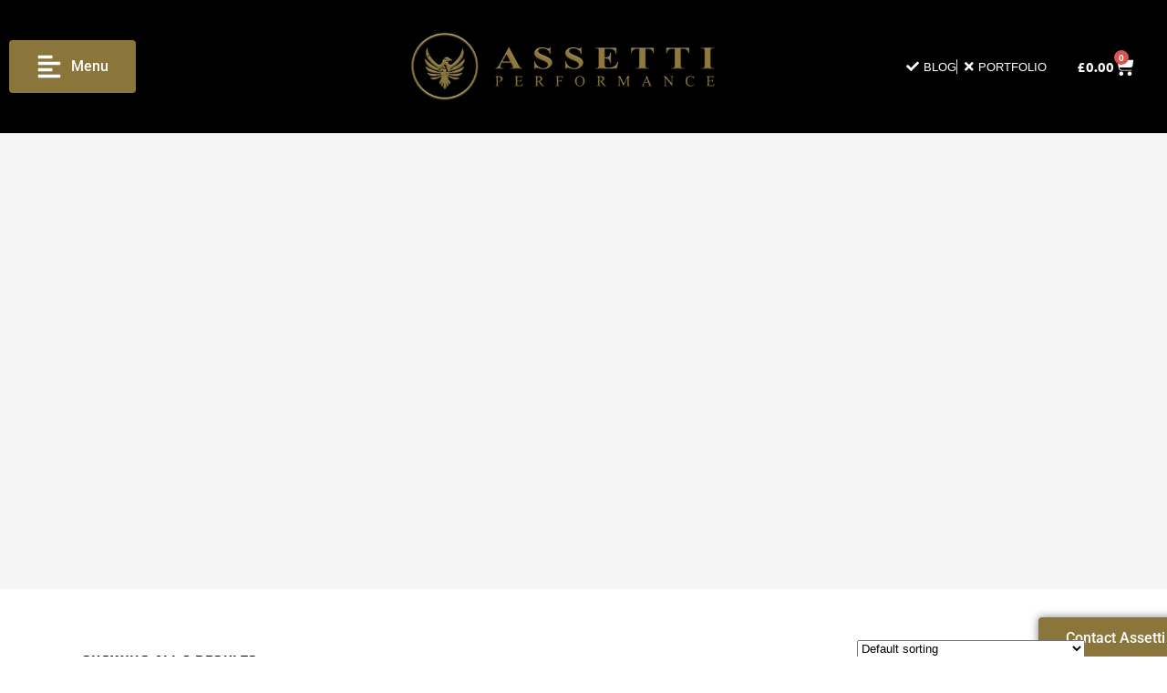

--- FILE ---
content_type: text/html; charset=UTF-8
request_url: https://www.assetti.co.uk/colour/black-11/
body_size: 53803
content:
<!DOCTYPE html>
<html lang="en-US">
<head><meta charset="UTF-8" /><script>if(navigator.userAgent.match(/MSIE|Internet Explorer/i)||navigator.userAgent.match(/Trident\/7\..*?rv:11/i)){var href=document.location.href;if(!href.match(/[?&]nowprocket/)){if(href.indexOf("?")==-1){if(href.indexOf("#")==-1){document.location.href=href+"?nowprocket=1"}else{document.location.href=href.replace("#","?nowprocket=1#")}}else{if(href.indexOf("#")==-1){document.location.href=href+"&nowprocket=1"}else{document.location.href=href.replace("#","&nowprocket=1#")}}}}</script><script>(()=>{class RocketLazyLoadScripts{constructor(){this.v="2.0.4",this.userEvents=["keydown","keyup","mousedown","mouseup","mousemove","mouseover","mouseout","touchmove","touchstart","touchend","touchcancel","wheel","click","dblclick","input"],this.attributeEvents=["onblur","onclick","oncontextmenu","ondblclick","onfocus","onmousedown","onmouseenter","onmouseleave","onmousemove","onmouseout","onmouseover","onmouseup","onmousewheel","onscroll","onsubmit"]}async t(){this.i(),this.o(),/iP(ad|hone)/.test(navigator.userAgent)&&this.h(),this.u(),this.l(this),this.m(),this.k(this),this.p(this),this._(),await Promise.all([this.R(),this.L()]),this.lastBreath=Date.now(),this.S(this),this.P(),this.D(),this.O(),this.M(),await this.C(this.delayedScripts.normal),await this.C(this.delayedScripts.defer),await this.C(this.delayedScripts.async),await this.T(),await this.F(),await this.j(),await this.A(),window.dispatchEvent(new Event("rocket-allScriptsLoaded")),this.everythingLoaded=!0,this.lastTouchEnd&&await new Promise(t=>setTimeout(t,500-Date.now()+this.lastTouchEnd)),this.I(),this.H(),this.U(),this.W()}i(){this.CSPIssue=sessionStorage.getItem("rocketCSPIssue"),document.addEventListener("securitypolicyviolation",t=>{this.CSPIssue||"script-src-elem"!==t.violatedDirective||"data"!==t.blockedURI||(this.CSPIssue=!0,sessionStorage.setItem("rocketCSPIssue",!0))},{isRocket:!0})}o(){window.addEventListener("pageshow",t=>{this.persisted=t.persisted,this.realWindowLoadedFired=!0},{isRocket:!0}),window.addEventListener("pagehide",()=>{this.onFirstUserAction=null},{isRocket:!0})}h(){let t;function e(e){t=e}window.addEventListener("touchstart",e,{isRocket:!0}),window.addEventListener("touchend",function i(o){o.changedTouches[0]&&t.changedTouches[0]&&Math.abs(o.changedTouches[0].pageX-t.changedTouches[0].pageX)<10&&Math.abs(o.changedTouches[0].pageY-t.changedTouches[0].pageY)<10&&o.timeStamp-t.timeStamp<200&&(window.removeEventListener("touchstart",e,{isRocket:!0}),window.removeEventListener("touchend",i,{isRocket:!0}),"INPUT"===o.target.tagName&&"text"===o.target.type||(o.target.dispatchEvent(new TouchEvent("touchend",{target:o.target,bubbles:!0})),o.target.dispatchEvent(new MouseEvent("mouseover",{target:o.target,bubbles:!0})),o.target.dispatchEvent(new PointerEvent("click",{target:o.target,bubbles:!0,cancelable:!0,detail:1,clientX:o.changedTouches[0].clientX,clientY:o.changedTouches[0].clientY})),event.preventDefault()))},{isRocket:!0})}q(t){this.userActionTriggered||("mousemove"!==t.type||this.firstMousemoveIgnored?"keyup"===t.type||"mouseover"===t.type||"mouseout"===t.type||(this.userActionTriggered=!0,this.onFirstUserAction&&this.onFirstUserAction()):this.firstMousemoveIgnored=!0),"click"===t.type&&t.preventDefault(),t.stopPropagation(),t.stopImmediatePropagation(),"touchstart"===this.lastEvent&&"touchend"===t.type&&(this.lastTouchEnd=Date.now()),"click"===t.type&&(this.lastTouchEnd=0),this.lastEvent=t.type,t.composedPath&&t.composedPath()[0].getRootNode()instanceof ShadowRoot&&(t.rocketTarget=t.composedPath()[0]),this.savedUserEvents.push(t)}u(){this.savedUserEvents=[],this.userEventHandler=this.q.bind(this),this.userEvents.forEach(t=>window.addEventListener(t,this.userEventHandler,{passive:!1,isRocket:!0})),document.addEventListener("visibilitychange",this.userEventHandler,{isRocket:!0})}U(){this.userEvents.forEach(t=>window.removeEventListener(t,this.userEventHandler,{passive:!1,isRocket:!0})),document.removeEventListener("visibilitychange",this.userEventHandler,{isRocket:!0}),this.savedUserEvents.forEach(t=>{(t.rocketTarget||t.target).dispatchEvent(new window[t.constructor.name](t.type,t))})}m(){const t="return false",e=Array.from(this.attributeEvents,t=>"data-rocket-"+t),i="["+this.attributeEvents.join("],[")+"]",o="[data-rocket-"+this.attributeEvents.join("],[data-rocket-")+"]",s=(e,i,o)=>{o&&o!==t&&(e.setAttribute("data-rocket-"+i,o),e["rocket"+i]=new Function("event",o),e.setAttribute(i,t))};new MutationObserver(t=>{for(const n of t)"attributes"===n.type&&(n.attributeName.startsWith("data-rocket-")||this.everythingLoaded?n.attributeName.startsWith("data-rocket-")&&this.everythingLoaded&&this.N(n.target,n.attributeName.substring(12)):s(n.target,n.attributeName,n.target.getAttribute(n.attributeName))),"childList"===n.type&&n.addedNodes.forEach(t=>{if(t.nodeType===Node.ELEMENT_NODE)if(this.everythingLoaded)for(const i of[t,...t.querySelectorAll(o)])for(const t of i.getAttributeNames())e.includes(t)&&this.N(i,t.substring(12));else for(const e of[t,...t.querySelectorAll(i)])for(const t of e.getAttributeNames())this.attributeEvents.includes(t)&&s(e,t,e.getAttribute(t))})}).observe(document,{subtree:!0,childList:!0,attributeFilter:[...this.attributeEvents,...e]})}I(){this.attributeEvents.forEach(t=>{document.querySelectorAll("[data-rocket-"+t+"]").forEach(e=>{this.N(e,t)})})}N(t,e){const i=t.getAttribute("data-rocket-"+e);i&&(t.setAttribute(e,i),t.removeAttribute("data-rocket-"+e))}k(t){Object.defineProperty(HTMLElement.prototype,"onclick",{get(){return this.rocketonclick||null},set(e){this.rocketonclick=e,this.setAttribute(t.everythingLoaded?"onclick":"data-rocket-onclick","this.rocketonclick(event)")}})}S(t){function e(e,i){let o=e[i];e[i]=null,Object.defineProperty(e,i,{get:()=>o,set(s){t.everythingLoaded?o=s:e["rocket"+i]=o=s}})}e(document,"onreadystatechange"),e(window,"onload"),e(window,"onpageshow");try{Object.defineProperty(document,"readyState",{get:()=>t.rocketReadyState,set(e){t.rocketReadyState=e},configurable:!0}),document.readyState="loading"}catch(t){console.log("WPRocket DJE readyState conflict, bypassing")}}l(t){this.originalAddEventListener=EventTarget.prototype.addEventListener,this.originalRemoveEventListener=EventTarget.prototype.removeEventListener,this.savedEventListeners=[],EventTarget.prototype.addEventListener=function(e,i,o){o&&o.isRocket||!t.B(e,this)&&!t.userEvents.includes(e)||t.B(e,this)&&!t.userActionTriggered||e.startsWith("rocket-")||t.everythingLoaded?t.originalAddEventListener.call(this,e,i,o):(t.savedEventListeners.push({target:this,remove:!1,type:e,func:i,options:o}),"mouseenter"!==e&&"mouseleave"!==e||t.originalAddEventListener.call(this,e,t.savedUserEvents.push,o))},EventTarget.prototype.removeEventListener=function(e,i,o){o&&o.isRocket||!t.B(e,this)&&!t.userEvents.includes(e)||t.B(e,this)&&!t.userActionTriggered||e.startsWith("rocket-")||t.everythingLoaded?t.originalRemoveEventListener.call(this,e,i,o):t.savedEventListeners.push({target:this,remove:!0,type:e,func:i,options:o})}}J(t,e){this.savedEventListeners=this.savedEventListeners.filter(i=>{let o=i.type,s=i.target||window;return e!==o||t!==s||(this.B(o,s)&&(i.type="rocket-"+o),this.$(i),!1)})}H(){EventTarget.prototype.addEventListener=this.originalAddEventListener,EventTarget.prototype.removeEventListener=this.originalRemoveEventListener,this.savedEventListeners.forEach(t=>this.$(t))}$(t){t.remove?this.originalRemoveEventListener.call(t.target,t.type,t.func,t.options):this.originalAddEventListener.call(t.target,t.type,t.func,t.options)}p(t){let e;function i(e){return t.everythingLoaded?e:e.split(" ").map(t=>"load"===t||t.startsWith("load.")?"rocket-jquery-load":t).join(" ")}function o(o){function s(e){const s=o.fn[e];o.fn[e]=o.fn.init.prototype[e]=function(){return this[0]===window&&t.userActionTriggered&&("string"==typeof arguments[0]||arguments[0]instanceof String?arguments[0]=i(arguments[0]):"object"==typeof arguments[0]&&Object.keys(arguments[0]).forEach(t=>{const e=arguments[0][t];delete arguments[0][t],arguments[0][i(t)]=e})),s.apply(this,arguments),this}}if(o&&o.fn&&!t.allJQueries.includes(o)){const e={DOMContentLoaded:[],"rocket-DOMContentLoaded":[]};for(const t in e)document.addEventListener(t,()=>{e[t].forEach(t=>t())},{isRocket:!0});o.fn.ready=o.fn.init.prototype.ready=function(i){function s(){parseInt(o.fn.jquery)>2?setTimeout(()=>i.bind(document)(o)):i.bind(document)(o)}return"function"==typeof i&&(t.realDomReadyFired?!t.userActionTriggered||t.fauxDomReadyFired?s():e["rocket-DOMContentLoaded"].push(s):e.DOMContentLoaded.push(s)),o([])},s("on"),s("one"),s("off"),t.allJQueries.push(o)}e=o}t.allJQueries=[],o(window.jQuery),Object.defineProperty(window,"jQuery",{get:()=>e,set(t){o(t)}})}P(){const t=new Map;document.write=document.writeln=function(e){const i=document.currentScript,o=document.createRange(),s=i.parentElement;let n=t.get(i);void 0===n&&(n=i.nextSibling,t.set(i,n));const c=document.createDocumentFragment();o.setStart(c,0),c.appendChild(o.createContextualFragment(e)),s.insertBefore(c,n)}}async R(){return new Promise(t=>{this.userActionTriggered?t():this.onFirstUserAction=t})}async L(){return new Promise(t=>{document.addEventListener("DOMContentLoaded",()=>{this.realDomReadyFired=!0,t()},{isRocket:!0})})}async j(){return this.realWindowLoadedFired?Promise.resolve():new Promise(t=>{window.addEventListener("load",t,{isRocket:!0})})}M(){this.pendingScripts=[];this.scriptsMutationObserver=new MutationObserver(t=>{for(const e of t)e.addedNodes.forEach(t=>{"SCRIPT"!==t.tagName||t.noModule||t.isWPRocket||this.pendingScripts.push({script:t,promise:new Promise(e=>{const i=()=>{const i=this.pendingScripts.findIndex(e=>e.script===t);i>=0&&this.pendingScripts.splice(i,1),e()};t.addEventListener("load",i,{isRocket:!0}),t.addEventListener("error",i,{isRocket:!0}),setTimeout(i,1e3)})})})}),this.scriptsMutationObserver.observe(document,{childList:!0,subtree:!0})}async F(){await this.X(),this.pendingScripts.length?(await this.pendingScripts[0].promise,await this.F()):this.scriptsMutationObserver.disconnect()}D(){this.delayedScripts={normal:[],async:[],defer:[]},document.querySelectorAll("script[type$=rocketlazyloadscript]").forEach(t=>{t.hasAttribute("data-rocket-src")?t.hasAttribute("async")&&!1!==t.async?this.delayedScripts.async.push(t):t.hasAttribute("defer")&&!1!==t.defer||"module"===t.getAttribute("data-rocket-type")?this.delayedScripts.defer.push(t):this.delayedScripts.normal.push(t):this.delayedScripts.normal.push(t)})}async _(){await this.L();let t=[];document.querySelectorAll("script[type$=rocketlazyloadscript][data-rocket-src]").forEach(e=>{let i=e.getAttribute("data-rocket-src");if(i&&!i.startsWith("data:")){i.startsWith("//")&&(i=location.protocol+i);try{const o=new URL(i).origin;o!==location.origin&&t.push({src:o,crossOrigin:e.crossOrigin||"module"===e.getAttribute("data-rocket-type")})}catch(t){}}}),t=[...new Map(t.map(t=>[JSON.stringify(t),t])).values()],this.Y(t,"preconnect")}async G(t){if(await this.K(),!0!==t.noModule||!("noModule"in HTMLScriptElement.prototype))return new Promise(e=>{let i;function o(){(i||t).setAttribute("data-rocket-status","executed"),e()}try{if(navigator.userAgent.includes("Firefox/")||""===navigator.vendor||this.CSPIssue)i=document.createElement("script"),[...t.attributes].forEach(t=>{let e=t.nodeName;"type"!==e&&("data-rocket-type"===e&&(e="type"),"data-rocket-src"===e&&(e="src"),i.setAttribute(e,t.nodeValue))}),t.text&&(i.text=t.text),t.nonce&&(i.nonce=t.nonce),i.hasAttribute("src")?(i.addEventListener("load",o,{isRocket:!0}),i.addEventListener("error",()=>{i.setAttribute("data-rocket-status","failed-network"),e()},{isRocket:!0}),setTimeout(()=>{i.isConnected||e()},1)):(i.text=t.text,o()),i.isWPRocket=!0,t.parentNode.replaceChild(i,t);else{const i=t.getAttribute("data-rocket-type"),s=t.getAttribute("data-rocket-src");i?(t.type=i,t.removeAttribute("data-rocket-type")):t.removeAttribute("type"),t.addEventListener("load",o,{isRocket:!0}),t.addEventListener("error",i=>{this.CSPIssue&&i.target.src.startsWith("data:")?(console.log("WPRocket: CSP fallback activated"),t.removeAttribute("src"),this.G(t).then(e)):(t.setAttribute("data-rocket-status","failed-network"),e())},{isRocket:!0}),s?(t.fetchPriority="high",t.removeAttribute("data-rocket-src"),t.src=s):t.src="data:text/javascript;base64,"+window.btoa(unescape(encodeURIComponent(t.text)))}}catch(i){t.setAttribute("data-rocket-status","failed-transform"),e()}});t.setAttribute("data-rocket-status","skipped")}async C(t){const e=t.shift();return e?(e.isConnected&&await this.G(e),this.C(t)):Promise.resolve()}O(){this.Y([...this.delayedScripts.normal,...this.delayedScripts.defer,...this.delayedScripts.async],"preload")}Y(t,e){this.trash=this.trash||[];let i=!0;var o=document.createDocumentFragment();t.forEach(t=>{const s=t.getAttribute&&t.getAttribute("data-rocket-src")||t.src;if(s&&!s.startsWith("data:")){const n=document.createElement("link");n.href=s,n.rel=e,"preconnect"!==e&&(n.as="script",n.fetchPriority=i?"high":"low"),t.getAttribute&&"module"===t.getAttribute("data-rocket-type")&&(n.crossOrigin=!0),t.crossOrigin&&(n.crossOrigin=t.crossOrigin),t.integrity&&(n.integrity=t.integrity),t.nonce&&(n.nonce=t.nonce),o.appendChild(n),this.trash.push(n),i=!1}}),document.head.appendChild(o)}W(){this.trash.forEach(t=>t.remove())}async T(){try{document.readyState="interactive"}catch(t){}this.fauxDomReadyFired=!0;try{await this.K(),this.J(document,"readystatechange"),document.dispatchEvent(new Event("rocket-readystatechange")),await this.K(),document.rocketonreadystatechange&&document.rocketonreadystatechange(),await this.K(),this.J(document,"DOMContentLoaded"),document.dispatchEvent(new Event("rocket-DOMContentLoaded")),await this.K(),this.J(window,"DOMContentLoaded"),window.dispatchEvent(new Event("rocket-DOMContentLoaded"))}catch(t){console.error(t)}}async A(){try{document.readyState="complete"}catch(t){}try{await this.K(),this.J(document,"readystatechange"),document.dispatchEvent(new Event("rocket-readystatechange")),await this.K(),document.rocketonreadystatechange&&document.rocketonreadystatechange(),await this.K(),this.J(window,"load"),window.dispatchEvent(new Event("rocket-load")),await this.K(),window.rocketonload&&window.rocketonload(),await this.K(),this.allJQueries.forEach(t=>t(window).trigger("rocket-jquery-load")),await this.K(),this.J(window,"pageshow");const t=new Event("rocket-pageshow");t.persisted=this.persisted,window.dispatchEvent(t),await this.K(),window.rocketonpageshow&&window.rocketonpageshow({persisted:this.persisted})}catch(t){console.error(t)}}async K(){Date.now()-this.lastBreath>45&&(await this.X(),this.lastBreath=Date.now())}async X(){return document.hidden?new Promise(t=>setTimeout(t)):new Promise(t=>requestAnimationFrame(t))}B(t,e){return e===document&&"readystatechange"===t||(e===document&&"DOMContentLoaded"===t||(e===window&&"DOMContentLoaded"===t||(e===window&&"load"===t||e===window&&"pageshow"===t)))}static run(){(new RocketLazyLoadScripts).t()}}RocketLazyLoadScripts.run()})();</script>
	
	<meta name="viewport" content="width=device-width, initial-scale=1" />
	<link rel="profile" href="http://gmpg.org/xfn/11" />
	<link rel="pingback" href="https://www.assetti.co.uk/xmlrpc.php" />
	<meta name='robots' content='index, follow, max-image-preview:large, max-snippet:-1, max-video-preview:-1' />

	<!-- This site is optimized with the Yoast SEO plugin v26.6 - https://yoast.com/wordpress/plugins/seo/ -->
	<title>Black Archives - Assetti</title>
<link data-rocket-preload as="style" data-wpr-hosted-gf-parameters="family=Ubuntu%3A300%2C400%2C500%2C700%7CRajdhani%3A300%2C400%2C500%2C700%7CHeebo%3A300%2C400%2C500%2C700%7COswald%3A300%2C400%2C500%2C700&subset=latin-ext&display=swap" href="https://www.assetti.co.uk/wp-content/cache/fonts/1/google-fonts/css/2/7/a/50436a3c7307e8ecec38ff989de46.css" rel="preload">
<link data-wpr-hosted-gf-parameters="family=Ubuntu%3A300%2C400%2C500%2C700%7CRajdhani%3A300%2C400%2C500%2C700%7CHeebo%3A300%2C400%2C500%2C700%7COswald%3A300%2C400%2C500%2C700&subset=latin-ext&display=swap" href="https://www.assetti.co.uk/wp-content/cache/fonts/1/google-fonts/css/2/7/a/50436a3c7307e8ecec38ff989de46.css" media="print" onload="this.media=&#039;all&#039;" rel="stylesheet">
<noscript data-wpr-hosted-gf-parameters=""><link rel="stylesheet" href="https://fonts.googleapis.com/css?family=Ubuntu%3A300%2C400%2C500%2C700%7CRajdhani%3A300%2C400%2C500%2C700%7CHeebo%3A300%2C400%2C500%2C700%7COswald%3A300%2C400%2C500%2C700&#038;subset=latin-ext&#038;display=swap"></noscript>
	<link rel="canonical" href="https://www.assetti.co.uk/colour/black-11/" />
	<meta property="og:locale" content="en_US" />
	<meta property="og:type" content="article" />
	<meta property="og:title" content="Black Archives - Assetti" />
	<meta property="og:url" content="https://www.assetti.co.uk/colour/black-11/" />
	<meta property="og:site_name" content="Assetti" />
	<meta name="twitter:card" content="summary_large_image" />
	<script type="application/ld+json" class="yoast-schema-graph">{"@context":"https://schema.org","@graph":[{"@type":"CollectionPage","@id":"https://www.assetti.co.uk/colour/black-11/","url":"https://www.assetti.co.uk/colour/black-11/","name":"Black Archives - Assetti","isPartOf":{"@id":"https://www.assetti.co.uk/#website"},"primaryImageOfPage":{"@id":"https://www.assetti.co.uk/colour/black-11/#primaryimage"},"image":{"@id":"https://www.assetti.co.uk/colour/black-11/#primaryimage"},"thumbnailUrl":"https://www.assetti.co.uk/wp-content/uploads/2023/11/bowler-20-inch-black-wheel-1000x667-3.jpg","breadcrumb":{"@id":"https://www.assetti.co.uk/colour/black-11/#breadcrumb"},"inLanguage":"en-US"},{"@type":"ImageObject","inLanguage":"en-US","@id":"https://www.assetti.co.uk/colour/black-11/#primaryimage","url":"https://www.assetti.co.uk/wp-content/uploads/2023/11/bowler-20-inch-black-wheel-1000x667-3.jpg","contentUrl":"https://www.assetti.co.uk/wp-content/uploads/2023/11/bowler-20-inch-black-wheel-1000x667-3.jpg","width":1000,"height":1000},{"@type":"BreadcrumbList","@id":"https://www.assetti.co.uk/colour/black-11/#breadcrumb","itemListElement":[{"@type":"ListItem","position":1,"name":"Home","item":"https://www.assetti.co.uk/"},{"@type":"ListItem","position":2,"name":"Black"}]},{"@type":"WebSite","@id":"https://www.assetti.co.uk/#website","url":"https://www.assetti.co.uk/","name":"Assetti","description":"","alternateName":"Assettit Performance","potentialAction":[{"@type":"SearchAction","target":{"@type":"EntryPoint","urlTemplate":"https://www.assetti.co.uk/?s={search_term_string}"},"query-input":{"@type":"PropertyValueSpecification","valueRequired":true,"valueName":"search_term_string"}}],"inLanguage":"en-US"}]}</script>
	<!-- / Yoast SEO plugin. -->


<link rel='dns-prefetch' href='//fonts.googleapis.com' />
<link href='https://fonts.gstatic.com' crossorigin rel='preconnect' />
<link rel="alternate" type="application/rss+xml" title="Assetti &raquo; Black Colour Feed" href="https://www.assetti.co.uk/colour/black-11/feed/" />
		<style>
			.lazyload,
			.lazyloading {
				max-width: 100%;
			}
		</style>
				<style>
			.smush-dimensions {
				--smush-image-aspect-ratio: auto;
				aspect-ratio: var(--smush-image-aspect-ratio);
			}
		</style>
				<!-- This site uses the Google Analytics by MonsterInsights plugin v9.2.4 - Using Analytics tracking - https://www.monsterinsights.com/ -->
							<script type="rocketlazyloadscript" data-rocket-src="//www.googletagmanager.com/gtag/js?id=G-E08JGWR2EV"  data-cfasync="false" data-wpfc-render="false" data-rocket-type="text/javascript" async></script>
			<script type="rocketlazyloadscript" data-cfasync="false" data-wpfc-render="false" data-rocket-type="text/javascript">
				var mi_version = '9.2.4';
				var mi_track_user = true;
				var mi_no_track_reason = '';
								var MonsterInsightsDefaultLocations = {"page_location":"https:\/\/www.assetti.co.uk\/colour\/black-11\/"};
				if ( typeof MonsterInsightsPrivacyGuardFilter === 'function' ) {
					var MonsterInsightsLocations = (typeof MonsterInsightsExcludeQuery === 'object') ? MonsterInsightsPrivacyGuardFilter( MonsterInsightsExcludeQuery ) : MonsterInsightsPrivacyGuardFilter( MonsterInsightsDefaultLocations );
				} else {
					var MonsterInsightsLocations = (typeof MonsterInsightsExcludeQuery === 'object') ? MonsterInsightsExcludeQuery : MonsterInsightsDefaultLocations;
				}

								var disableStrs = [
										'ga-disable-G-E08JGWR2EV',
									];

				/* Function to detect opted out users */
				function __gtagTrackerIsOptedOut() {
					for (var index = 0; index < disableStrs.length; index++) {
						if (document.cookie.indexOf(disableStrs[index] + '=true') > -1) {
							return true;
						}
					}

					return false;
				}

				/* Disable tracking if the opt-out cookie exists. */
				if (__gtagTrackerIsOptedOut()) {
					for (var index = 0; index < disableStrs.length; index++) {
						window[disableStrs[index]] = true;
					}
				}

				/* Opt-out function */
				function __gtagTrackerOptout() {
					for (var index = 0; index < disableStrs.length; index++) {
						document.cookie = disableStrs[index] + '=true; expires=Thu, 31 Dec 2099 23:59:59 UTC; path=/';
						window[disableStrs[index]] = true;
					}
				}

				if ('undefined' === typeof gaOptout) {
					function gaOptout() {
						__gtagTrackerOptout();
					}
				}
								window.dataLayer = window.dataLayer || [];

				window.MonsterInsightsDualTracker = {
					helpers: {},
					trackers: {},
				};
				if (mi_track_user) {
					function __gtagDataLayer() {
						dataLayer.push(arguments);
					}

					function __gtagTracker(type, name, parameters) {
						if (!parameters) {
							parameters = {};
						}

						if (parameters.send_to) {
							__gtagDataLayer.apply(null, arguments);
							return;
						}

						if (type === 'event') {
														parameters.send_to = monsterinsights_frontend.v4_id;
							var hookName = name;
							if (typeof parameters['event_category'] !== 'undefined') {
								hookName = parameters['event_category'] + ':' + name;
							}

							if (typeof MonsterInsightsDualTracker.trackers[hookName] !== 'undefined') {
								MonsterInsightsDualTracker.trackers[hookName](parameters);
							} else {
								__gtagDataLayer('event', name, parameters);
							}
							
						} else {
							__gtagDataLayer.apply(null, arguments);
						}
					}

					__gtagTracker('js', new Date());
					__gtagTracker('set', {
						'developer_id.dZGIzZG': true,
											});
					if ( MonsterInsightsLocations.page_location ) {
						__gtagTracker('set', MonsterInsightsLocations);
					}
										__gtagTracker('config', 'G-E08JGWR2EV', {"forceSSL":"true","link_attribution":"true"} );
															window.gtag = __gtagTracker;										(function () {
						/* https://developers.google.com/analytics/devguides/collection/analyticsjs/ */
						/* ga and __gaTracker compatibility shim. */
						var noopfn = function () {
							return null;
						};
						var newtracker = function () {
							return new Tracker();
						};
						var Tracker = function () {
							return null;
						};
						var p = Tracker.prototype;
						p.get = noopfn;
						p.set = noopfn;
						p.send = function () {
							var args = Array.prototype.slice.call(arguments);
							args.unshift('send');
							__gaTracker.apply(null, args);
						};
						var __gaTracker = function () {
							var len = arguments.length;
							if (len === 0) {
								return;
							}
							var f = arguments[len - 1];
							if (typeof f !== 'object' || f === null || typeof f.hitCallback !== 'function') {
								if ('send' === arguments[0]) {
									var hitConverted, hitObject = false, action;
									if ('event' === arguments[1]) {
										if ('undefined' !== typeof arguments[3]) {
											hitObject = {
												'eventAction': arguments[3],
												'eventCategory': arguments[2],
												'eventLabel': arguments[4],
												'value': arguments[5] ? arguments[5] : 1,
											}
										}
									}
									if ('pageview' === arguments[1]) {
										if ('undefined' !== typeof arguments[2]) {
											hitObject = {
												'eventAction': 'page_view',
												'page_path': arguments[2],
											}
										}
									}
									if (typeof arguments[2] === 'object') {
										hitObject = arguments[2];
									}
									if (typeof arguments[5] === 'object') {
										Object.assign(hitObject, arguments[5]);
									}
									if ('undefined' !== typeof arguments[1].hitType) {
										hitObject = arguments[1];
										if ('pageview' === hitObject.hitType) {
											hitObject.eventAction = 'page_view';
										}
									}
									if (hitObject) {
										action = 'timing' === arguments[1].hitType ? 'timing_complete' : hitObject.eventAction;
										hitConverted = mapArgs(hitObject);
										__gtagTracker('event', action, hitConverted);
									}
								}
								return;
							}

							function mapArgs(args) {
								var arg, hit = {};
								var gaMap = {
									'eventCategory': 'event_category',
									'eventAction': 'event_action',
									'eventLabel': 'event_label',
									'eventValue': 'event_value',
									'nonInteraction': 'non_interaction',
									'timingCategory': 'event_category',
									'timingVar': 'name',
									'timingValue': 'value',
									'timingLabel': 'event_label',
									'page': 'page_path',
									'location': 'page_location',
									'title': 'page_title',
									'referrer' : 'page_referrer',
								};
								for (arg in args) {
																		if (!(!args.hasOwnProperty(arg) || !gaMap.hasOwnProperty(arg))) {
										hit[gaMap[arg]] = args[arg];
									} else {
										hit[arg] = args[arg];
									}
								}
								return hit;
							}

							try {
								f.hitCallback();
							} catch (ex) {
							}
						};
						__gaTracker.create = newtracker;
						__gaTracker.getByName = newtracker;
						__gaTracker.getAll = function () {
							return [];
						};
						__gaTracker.remove = noopfn;
						__gaTracker.loaded = true;
						window['__gaTracker'] = __gaTracker;
					})();
									} else {
										console.log("");
					(function () {
						function __gtagTracker() {
							return null;
						}

						window['__gtagTracker'] = __gtagTracker;
						window['gtag'] = __gtagTracker;
					})();
									}
			</script>
				<!-- / Google Analytics by MonsterInsights -->
		<style id='wp-img-auto-sizes-contain-inline-css' type='text/css'>
img:is([sizes=auto i],[sizes^="auto," i]){contain-intrinsic-size:3000px 1500px}
/*# sourceURL=wp-img-auto-sizes-contain-inline-css */
</style>
<link data-minify="1" rel='stylesheet' id='dashicons-css' href='https://www.assetti.co.uk/wp-content/cache/min/1/wp-includes/css/dashicons.min.css?ver=1768282986' type='text/css' media='all' />
<link data-minify="1" rel='stylesheet' id='thickbox-css' href='https://www.assetti.co.uk/wp-content/cache/min/1/wp-includes/js/thickbox/thickbox.css?ver=1768282986' type='text/css' media='all' />
<link data-minify="1" rel='stylesheet' id='hfe-widgets-style-css' href='https://www.assetti.co.uk/wp-content/cache/min/1/wp-content/plugins/header-footer-elementor/inc/widgets-css/frontend.css?ver=1768282986' type='text/css' media='all' />
<link data-minify="1" rel='stylesheet' id='hfe-woo-product-grid-css' href='https://www.assetti.co.uk/wp-content/cache/min/1/wp-content/plugins/header-footer-elementor/inc/widgets-css/woo-products.css?ver=1768282986' type='text/css' media='all' />
<link rel='stylesheet' id='wp-block-library-css' href='https://www.assetti.co.uk/wp-includes/css/dist/block-library/style.min.css?ver=95d88111fd4e0672f4543770f1765d2d' type='text/css' media='all' />
<style id='classic-theme-styles-inline-css' type='text/css'>
/*! This file is auto-generated */
.wp-block-button__link{color:#fff;background-color:#32373c;border-radius:9999px;box-shadow:none;text-decoration:none;padding:calc(.667em + 2px) calc(1.333em + 2px);font-size:1.125em}.wp-block-file__button{background:#32373c;color:#fff;text-decoration:none}
/*# sourceURL=/wp-includes/css/classic-themes.min.css */
</style>
<link data-minify="1" rel='stylesheet' id='jet-engine-frontend-css' href='https://www.assetti.co.uk/wp-content/cache/min/1/wp-content/plugins/jet-engine/assets/css/frontend.css?ver=1768282986' type='text/css' media='all' />
<link data-minify="1" rel='stylesheet' id='woolentor-block-common-css' href='https://www.assetti.co.uk/wp-content/cache/min/1/wp-content/plugins/woolentor-addons/woolentor-blocks/assets/css/common-style.css?ver=1768282986' type='text/css' media='all' />
<link data-minify="1" rel='stylesheet' id='woolentor-block-default-css' href='https://www.assetti.co.uk/wp-content/cache/min/1/wp-content/plugins/woolentor-addons/woolentor-blocks/assets/css/style-index.css?ver=1768282986' type='text/css' media='all' />
<style id='global-styles-inline-css' type='text/css'>
:root{--wp--preset--aspect-ratio--square: 1;--wp--preset--aspect-ratio--4-3: 4/3;--wp--preset--aspect-ratio--3-4: 3/4;--wp--preset--aspect-ratio--3-2: 3/2;--wp--preset--aspect-ratio--2-3: 2/3;--wp--preset--aspect-ratio--16-9: 16/9;--wp--preset--aspect-ratio--9-16: 9/16;--wp--preset--color--black: #000000;--wp--preset--color--cyan-bluish-gray: #abb8c3;--wp--preset--color--white: #ffffff;--wp--preset--color--pale-pink: #f78da7;--wp--preset--color--vivid-red: #cf2e2e;--wp--preset--color--luminous-vivid-orange: #ff6900;--wp--preset--color--luminous-vivid-amber: #fcb900;--wp--preset--color--light-green-cyan: #7bdcb5;--wp--preset--color--vivid-green-cyan: #00d084;--wp--preset--color--pale-cyan-blue: #8ed1fc;--wp--preset--color--vivid-cyan-blue: #0693e3;--wp--preset--color--vivid-purple: #9b51e0;--wp--preset--gradient--vivid-cyan-blue-to-vivid-purple: linear-gradient(135deg,rgb(6,147,227) 0%,rgb(155,81,224) 100%);--wp--preset--gradient--light-green-cyan-to-vivid-green-cyan: linear-gradient(135deg,rgb(122,220,180) 0%,rgb(0,208,130) 100%);--wp--preset--gradient--luminous-vivid-amber-to-luminous-vivid-orange: linear-gradient(135deg,rgb(252,185,0) 0%,rgb(255,105,0) 100%);--wp--preset--gradient--luminous-vivid-orange-to-vivid-red: linear-gradient(135deg,rgb(255,105,0) 0%,rgb(207,46,46) 100%);--wp--preset--gradient--very-light-gray-to-cyan-bluish-gray: linear-gradient(135deg,rgb(238,238,238) 0%,rgb(169,184,195) 100%);--wp--preset--gradient--cool-to-warm-spectrum: linear-gradient(135deg,rgb(74,234,220) 0%,rgb(151,120,209) 20%,rgb(207,42,186) 40%,rgb(238,44,130) 60%,rgb(251,105,98) 80%,rgb(254,248,76) 100%);--wp--preset--gradient--blush-light-purple: linear-gradient(135deg,rgb(255,206,236) 0%,rgb(152,150,240) 100%);--wp--preset--gradient--blush-bordeaux: linear-gradient(135deg,rgb(254,205,165) 0%,rgb(254,45,45) 50%,rgb(107,0,62) 100%);--wp--preset--gradient--luminous-dusk: linear-gradient(135deg,rgb(255,203,112) 0%,rgb(199,81,192) 50%,rgb(65,88,208) 100%);--wp--preset--gradient--pale-ocean: linear-gradient(135deg,rgb(255,245,203) 0%,rgb(182,227,212) 50%,rgb(51,167,181) 100%);--wp--preset--gradient--electric-grass: linear-gradient(135deg,rgb(202,248,128) 0%,rgb(113,206,126) 100%);--wp--preset--gradient--midnight: linear-gradient(135deg,rgb(2,3,129) 0%,rgb(40,116,252) 100%);--wp--preset--font-size--small: 13px;--wp--preset--font-size--medium: 20px;--wp--preset--font-size--large: 36px;--wp--preset--font-size--x-large: 42px;--wp--preset--spacing--20: 0.44rem;--wp--preset--spacing--30: 0.67rem;--wp--preset--spacing--40: 1rem;--wp--preset--spacing--50: 1.5rem;--wp--preset--spacing--60: 2.25rem;--wp--preset--spacing--70: 3.38rem;--wp--preset--spacing--80: 5.06rem;--wp--preset--shadow--natural: 6px 6px 9px rgba(0, 0, 0, 0.2);--wp--preset--shadow--deep: 12px 12px 50px rgba(0, 0, 0, 0.4);--wp--preset--shadow--sharp: 6px 6px 0px rgba(0, 0, 0, 0.2);--wp--preset--shadow--outlined: 6px 6px 0px -3px rgb(255, 255, 255), 6px 6px rgb(0, 0, 0);--wp--preset--shadow--crisp: 6px 6px 0px rgb(0, 0, 0);}:where(.is-layout-flex){gap: 0.5em;}:where(.is-layout-grid){gap: 0.5em;}body .is-layout-flex{display: flex;}.is-layout-flex{flex-wrap: wrap;align-items: center;}.is-layout-flex > :is(*, div){margin: 0;}body .is-layout-grid{display: grid;}.is-layout-grid > :is(*, div){margin: 0;}:where(.wp-block-columns.is-layout-flex){gap: 2em;}:where(.wp-block-columns.is-layout-grid){gap: 2em;}:where(.wp-block-post-template.is-layout-flex){gap: 1.25em;}:where(.wp-block-post-template.is-layout-grid){gap: 1.25em;}.has-black-color{color: var(--wp--preset--color--black) !important;}.has-cyan-bluish-gray-color{color: var(--wp--preset--color--cyan-bluish-gray) !important;}.has-white-color{color: var(--wp--preset--color--white) !important;}.has-pale-pink-color{color: var(--wp--preset--color--pale-pink) !important;}.has-vivid-red-color{color: var(--wp--preset--color--vivid-red) !important;}.has-luminous-vivid-orange-color{color: var(--wp--preset--color--luminous-vivid-orange) !important;}.has-luminous-vivid-amber-color{color: var(--wp--preset--color--luminous-vivid-amber) !important;}.has-light-green-cyan-color{color: var(--wp--preset--color--light-green-cyan) !important;}.has-vivid-green-cyan-color{color: var(--wp--preset--color--vivid-green-cyan) !important;}.has-pale-cyan-blue-color{color: var(--wp--preset--color--pale-cyan-blue) !important;}.has-vivid-cyan-blue-color{color: var(--wp--preset--color--vivid-cyan-blue) !important;}.has-vivid-purple-color{color: var(--wp--preset--color--vivid-purple) !important;}.has-black-background-color{background-color: var(--wp--preset--color--black) !important;}.has-cyan-bluish-gray-background-color{background-color: var(--wp--preset--color--cyan-bluish-gray) !important;}.has-white-background-color{background-color: var(--wp--preset--color--white) !important;}.has-pale-pink-background-color{background-color: var(--wp--preset--color--pale-pink) !important;}.has-vivid-red-background-color{background-color: var(--wp--preset--color--vivid-red) !important;}.has-luminous-vivid-orange-background-color{background-color: var(--wp--preset--color--luminous-vivid-orange) !important;}.has-luminous-vivid-amber-background-color{background-color: var(--wp--preset--color--luminous-vivid-amber) !important;}.has-light-green-cyan-background-color{background-color: var(--wp--preset--color--light-green-cyan) !important;}.has-vivid-green-cyan-background-color{background-color: var(--wp--preset--color--vivid-green-cyan) !important;}.has-pale-cyan-blue-background-color{background-color: var(--wp--preset--color--pale-cyan-blue) !important;}.has-vivid-cyan-blue-background-color{background-color: var(--wp--preset--color--vivid-cyan-blue) !important;}.has-vivid-purple-background-color{background-color: var(--wp--preset--color--vivid-purple) !important;}.has-black-border-color{border-color: var(--wp--preset--color--black) !important;}.has-cyan-bluish-gray-border-color{border-color: var(--wp--preset--color--cyan-bluish-gray) !important;}.has-white-border-color{border-color: var(--wp--preset--color--white) !important;}.has-pale-pink-border-color{border-color: var(--wp--preset--color--pale-pink) !important;}.has-vivid-red-border-color{border-color: var(--wp--preset--color--vivid-red) !important;}.has-luminous-vivid-orange-border-color{border-color: var(--wp--preset--color--luminous-vivid-orange) !important;}.has-luminous-vivid-amber-border-color{border-color: var(--wp--preset--color--luminous-vivid-amber) !important;}.has-light-green-cyan-border-color{border-color: var(--wp--preset--color--light-green-cyan) !important;}.has-vivid-green-cyan-border-color{border-color: var(--wp--preset--color--vivid-green-cyan) !important;}.has-pale-cyan-blue-border-color{border-color: var(--wp--preset--color--pale-cyan-blue) !important;}.has-vivid-cyan-blue-border-color{border-color: var(--wp--preset--color--vivid-cyan-blue) !important;}.has-vivid-purple-border-color{border-color: var(--wp--preset--color--vivid-purple) !important;}.has-vivid-cyan-blue-to-vivid-purple-gradient-background{background: var(--wp--preset--gradient--vivid-cyan-blue-to-vivid-purple) !important;}.has-light-green-cyan-to-vivid-green-cyan-gradient-background{background: var(--wp--preset--gradient--light-green-cyan-to-vivid-green-cyan) !important;}.has-luminous-vivid-amber-to-luminous-vivid-orange-gradient-background{background: var(--wp--preset--gradient--luminous-vivid-amber-to-luminous-vivid-orange) !important;}.has-luminous-vivid-orange-to-vivid-red-gradient-background{background: var(--wp--preset--gradient--luminous-vivid-orange-to-vivid-red) !important;}.has-very-light-gray-to-cyan-bluish-gray-gradient-background{background: var(--wp--preset--gradient--very-light-gray-to-cyan-bluish-gray) !important;}.has-cool-to-warm-spectrum-gradient-background{background: var(--wp--preset--gradient--cool-to-warm-spectrum) !important;}.has-blush-light-purple-gradient-background{background: var(--wp--preset--gradient--blush-light-purple) !important;}.has-blush-bordeaux-gradient-background{background: var(--wp--preset--gradient--blush-bordeaux) !important;}.has-luminous-dusk-gradient-background{background: var(--wp--preset--gradient--luminous-dusk) !important;}.has-pale-ocean-gradient-background{background: var(--wp--preset--gradient--pale-ocean) !important;}.has-electric-grass-gradient-background{background: var(--wp--preset--gradient--electric-grass) !important;}.has-midnight-gradient-background{background: var(--wp--preset--gradient--midnight) !important;}.has-small-font-size{font-size: var(--wp--preset--font-size--small) !important;}.has-medium-font-size{font-size: var(--wp--preset--font-size--medium) !important;}.has-large-font-size{font-size: var(--wp--preset--font-size--large) !important;}.has-x-large-font-size{font-size: var(--wp--preset--font-size--x-large) !important;}
:where(.wp-block-post-template.is-layout-flex){gap: 1.25em;}:where(.wp-block-post-template.is-layout-grid){gap: 1.25em;}
:where(.wp-block-term-template.is-layout-flex){gap: 1.25em;}:where(.wp-block-term-template.is-layout-grid){gap: 1.25em;}
:where(.wp-block-columns.is-layout-flex){gap: 2em;}:where(.wp-block-columns.is-layout-grid){gap: 2em;}
:root :where(.wp-block-pullquote){font-size: 1.5em;line-height: 1.6;}
/*# sourceURL=global-styles-inline-css */
</style>
<link data-minify="1" rel='stylesheet' id='menu-image-css' href='https://www.assetti.co.uk/wp-content/cache/min/1/wp-content/plugins/menu-image/includes/css/menu-image.css?ver=1768282986' type='text/css' media='all' />
<link data-minify="1" rel='stylesheet' id='eh-style-css' href='https://www.assetti.co.uk/wp-content/cache/background-css/1/www.assetti.co.uk/wp-content/cache/min/1/wp-content/plugins/payment-gateway-stripe-and-woocommerce-integration/assets/css/eh-style.css?ver=1768282986&wpr_t=1769088671' type='text/css' media='all' />
<link data-minify="1" rel='stylesheet' id='sr7css-css' href='https://www.assetti.co.uk/wp-content/cache/min/1/wp-content/plugins/revslider/public/css/sr7.css?ver=1768282986' type='text/css' media='all' />
<style id='woocommerce-inline-inline-css' type='text/css'>
.woocommerce form .form-row .required { visibility: visible; }
/*# sourceURL=woocommerce-inline-inline-css */
</style>
<link data-minify="1" rel='stylesheet' id='hfe-style-css' href='https://www.assetti.co.uk/wp-content/cache/min/1/wp-content/plugins/header-footer-elementor/assets/css/header-footer-elementor.css?ver=1768282986' type='text/css' media='all' />
<link rel='stylesheet' id='elementor-frontend-css' href='https://www.assetti.co.uk/wp-content/plugins/elementor/assets/css/frontend.min.css?ver=3.33.4' type='text/css' media='all' />
<style id='elementor-frontend-inline-css' type='text/css'>
@-webkit-keyframes ha_fadeIn{0%{opacity:0}to{opacity:1}}@keyframes ha_fadeIn{0%{opacity:0}to{opacity:1}}@-webkit-keyframes ha_zoomIn{0%{opacity:0;-webkit-transform:scale3d(.3,.3,.3);transform:scale3d(.3,.3,.3)}50%{opacity:1}}@keyframes ha_zoomIn{0%{opacity:0;-webkit-transform:scale3d(.3,.3,.3);transform:scale3d(.3,.3,.3)}50%{opacity:1}}@-webkit-keyframes ha_rollIn{0%{opacity:0;-webkit-transform:translate3d(-100%,0,0) rotate3d(0,0,1,-120deg);transform:translate3d(-100%,0,0) rotate3d(0,0,1,-120deg)}to{opacity:1}}@keyframes ha_rollIn{0%{opacity:0;-webkit-transform:translate3d(-100%,0,0) rotate3d(0,0,1,-120deg);transform:translate3d(-100%,0,0) rotate3d(0,0,1,-120deg)}to{opacity:1}}@-webkit-keyframes ha_bounce{0%,20%,53%,to{-webkit-animation-timing-function:cubic-bezier(.215,.61,.355,1);animation-timing-function:cubic-bezier(.215,.61,.355,1)}40%,43%{-webkit-transform:translate3d(0,-30px,0) scaleY(1.1);transform:translate3d(0,-30px,0) scaleY(1.1);-webkit-animation-timing-function:cubic-bezier(.755,.05,.855,.06);animation-timing-function:cubic-bezier(.755,.05,.855,.06)}70%{-webkit-transform:translate3d(0,-15px,0) scaleY(1.05);transform:translate3d(0,-15px,0) scaleY(1.05);-webkit-animation-timing-function:cubic-bezier(.755,.05,.855,.06);animation-timing-function:cubic-bezier(.755,.05,.855,.06)}80%{-webkit-transition-timing-function:cubic-bezier(.215,.61,.355,1);transition-timing-function:cubic-bezier(.215,.61,.355,1);-webkit-transform:translate3d(0,0,0) scaleY(.95);transform:translate3d(0,0,0) scaleY(.95)}90%{-webkit-transform:translate3d(0,-4px,0) scaleY(1.02);transform:translate3d(0,-4px,0) scaleY(1.02)}}@keyframes ha_bounce{0%,20%,53%,to{-webkit-animation-timing-function:cubic-bezier(.215,.61,.355,1);animation-timing-function:cubic-bezier(.215,.61,.355,1)}40%,43%{-webkit-transform:translate3d(0,-30px,0) scaleY(1.1);transform:translate3d(0,-30px,0) scaleY(1.1);-webkit-animation-timing-function:cubic-bezier(.755,.05,.855,.06);animation-timing-function:cubic-bezier(.755,.05,.855,.06)}70%{-webkit-transform:translate3d(0,-15px,0) scaleY(1.05);transform:translate3d(0,-15px,0) scaleY(1.05);-webkit-animation-timing-function:cubic-bezier(.755,.05,.855,.06);animation-timing-function:cubic-bezier(.755,.05,.855,.06)}80%{-webkit-transition-timing-function:cubic-bezier(.215,.61,.355,1);transition-timing-function:cubic-bezier(.215,.61,.355,1);-webkit-transform:translate3d(0,0,0) scaleY(.95);transform:translate3d(0,0,0) scaleY(.95)}90%{-webkit-transform:translate3d(0,-4px,0) scaleY(1.02);transform:translate3d(0,-4px,0) scaleY(1.02)}}@-webkit-keyframes ha_bounceIn{0%,20%,40%,60%,80%,to{-webkit-animation-timing-function:cubic-bezier(.215,.61,.355,1);animation-timing-function:cubic-bezier(.215,.61,.355,1)}0%{opacity:0;-webkit-transform:scale3d(.3,.3,.3);transform:scale3d(.3,.3,.3)}20%{-webkit-transform:scale3d(1.1,1.1,1.1);transform:scale3d(1.1,1.1,1.1)}40%{-webkit-transform:scale3d(.9,.9,.9);transform:scale3d(.9,.9,.9)}60%{opacity:1;-webkit-transform:scale3d(1.03,1.03,1.03);transform:scale3d(1.03,1.03,1.03)}80%{-webkit-transform:scale3d(.97,.97,.97);transform:scale3d(.97,.97,.97)}to{opacity:1}}@keyframes ha_bounceIn{0%,20%,40%,60%,80%,to{-webkit-animation-timing-function:cubic-bezier(.215,.61,.355,1);animation-timing-function:cubic-bezier(.215,.61,.355,1)}0%{opacity:0;-webkit-transform:scale3d(.3,.3,.3);transform:scale3d(.3,.3,.3)}20%{-webkit-transform:scale3d(1.1,1.1,1.1);transform:scale3d(1.1,1.1,1.1)}40%{-webkit-transform:scale3d(.9,.9,.9);transform:scale3d(.9,.9,.9)}60%{opacity:1;-webkit-transform:scale3d(1.03,1.03,1.03);transform:scale3d(1.03,1.03,1.03)}80%{-webkit-transform:scale3d(.97,.97,.97);transform:scale3d(.97,.97,.97)}to{opacity:1}}@-webkit-keyframes ha_flipInX{0%{opacity:0;-webkit-transform:perspective(400px) rotate3d(1,0,0,90deg);transform:perspective(400px) rotate3d(1,0,0,90deg);-webkit-animation-timing-function:ease-in;animation-timing-function:ease-in}40%{-webkit-transform:perspective(400px) rotate3d(1,0,0,-20deg);transform:perspective(400px) rotate3d(1,0,0,-20deg);-webkit-animation-timing-function:ease-in;animation-timing-function:ease-in}60%{opacity:1;-webkit-transform:perspective(400px) rotate3d(1,0,0,10deg);transform:perspective(400px) rotate3d(1,0,0,10deg)}80%{-webkit-transform:perspective(400px) rotate3d(1,0,0,-5deg);transform:perspective(400px) rotate3d(1,0,0,-5deg)}}@keyframes ha_flipInX{0%{opacity:0;-webkit-transform:perspective(400px) rotate3d(1,0,0,90deg);transform:perspective(400px) rotate3d(1,0,0,90deg);-webkit-animation-timing-function:ease-in;animation-timing-function:ease-in}40%{-webkit-transform:perspective(400px) rotate3d(1,0,0,-20deg);transform:perspective(400px) rotate3d(1,0,0,-20deg);-webkit-animation-timing-function:ease-in;animation-timing-function:ease-in}60%{opacity:1;-webkit-transform:perspective(400px) rotate3d(1,0,0,10deg);transform:perspective(400px) rotate3d(1,0,0,10deg)}80%{-webkit-transform:perspective(400px) rotate3d(1,0,0,-5deg);transform:perspective(400px) rotate3d(1,0,0,-5deg)}}@-webkit-keyframes ha_flipInY{0%{opacity:0;-webkit-transform:perspective(400px) rotate3d(0,1,0,90deg);transform:perspective(400px) rotate3d(0,1,0,90deg);-webkit-animation-timing-function:ease-in;animation-timing-function:ease-in}40%{-webkit-transform:perspective(400px) rotate3d(0,1,0,-20deg);transform:perspective(400px) rotate3d(0,1,0,-20deg);-webkit-animation-timing-function:ease-in;animation-timing-function:ease-in}60%{opacity:1;-webkit-transform:perspective(400px) rotate3d(0,1,0,10deg);transform:perspective(400px) rotate3d(0,1,0,10deg)}80%{-webkit-transform:perspective(400px) rotate3d(0,1,0,-5deg);transform:perspective(400px) rotate3d(0,1,0,-5deg)}}@keyframes ha_flipInY{0%{opacity:0;-webkit-transform:perspective(400px) rotate3d(0,1,0,90deg);transform:perspective(400px) rotate3d(0,1,0,90deg);-webkit-animation-timing-function:ease-in;animation-timing-function:ease-in}40%{-webkit-transform:perspective(400px) rotate3d(0,1,0,-20deg);transform:perspective(400px) rotate3d(0,1,0,-20deg);-webkit-animation-timing-function:ease-in;animation-timing-function:ease-in}60%{opacity:1;-webkit-transform:perspective(400px) rotate3d(0,1,0,10deg);transform:perspective(400px) rotate3d(0,1,0,10deg)}80%{-webkit-transform:perspective(400px) rotate3d(0,1,0,-5deg);transform:perspective(400px) rotate3d(0,1,0,-5deg)}}@-webkit-keyframes ha_swing{20%{-webkit-transform:rotate3d(0,0,1,15deg);transform:rotate3d(0,0,1,15deg)}40%{-webkit-transform:rotate3d(0,0,1,-10deg);transform:rotate3d(0,0,1,-10deg)}60%{-webkit-transform:rotate3d(0,0,1,5deg);transform:rotate3d(0,0,1,5deg)}80%{-webkit-transform:rotate3d(0,0,1,-5deg);transform:rotate3d(0,0,1,-5deg)}}@keyframes ha_swing{20%{-webkit-transform:rotate3d(0,0,1,15deg);transform:rotate3d(0,0,1,15deg)}40%{-webkit-transform:rotate3d(0,0,1,-10deg);transform:rotate3d(0,0,1,-10deg)}60%{-webkit-transform:rotate3d(0,0,1,5deg);transform:rotate3d(0,0,1,5deg)}80%{-webkit-transform:rotate3d(0,0,1,-5deg);transform:rotate3d(0,0,1,-5deg)}}@-webkit-keyframes ha_slideInDown{0%{visibility:visible;-webkit-transform:translate3d(0,-100%,0);transform:translate3d(0,-100%,0)}}@keyframes ha_slideInDown{0%{visibility:visible;-webkit-transform:translate3d(0,-100%,0);transform:translate3d(0,-100%,0)}}@-webkit-keyframes ha_slideInUp{0%{visibility:visible;-webkit-transform:translate3d(0,100%,0);transform:translate3d(0,100%,0)}}@keyframes ha_slideInUp{0%{visibility:visible;-webkit-transform:translate3d(0,100%,0);transform:translate3d(0,100%,0)}}@-webkit-keyframes ha_slideInLeft{0%{visibility:visible;-webkit-transform:translate3d(-100%,0,0);transform:translate3d(-100%,0,0)}}@keyframes ha_slideInLeft{0%{visibility:visible;-webkit-transform:translate3d(-100%,0,0);transform:translate3d(-100%,0,0)}}@-webkit-keyframes ha_slideInRight{0%{visibility:visible;-webkit-transform:translate3d(100%,0,0);transform:translate3d(100%,0,0)}}@keyframes ha_slideInRight{0%{visibility:visible;-webkit-transform:translate3d(100%,0,0);transform:translate3d(100%,0,0)}}.ha_fadeIn{-webkit-animation-name:ha_fadeIn;animation-name:ha_fadeIn}.ha_zoomIn{-webkit-animation-name:ha_zoomIn;animation-name:ha_zoomIn}.ha_rollIn{-webkit-animation-name:ha_rollIn;animation-name:ha_rollIn}.ha_bounce{-webkit-transform-origin:center bottom;-ms-transform-origin:center bottom;transform-origin:center bottom;-webkit-animation-name:ha_bounce;animation-name:ha_bounce}.ha_bounceIn{-webkit-animation-name:ha_bounceIn;animation-name:ha_bounceIn;-webkit-animation-duration:.75s;-webkit-animation-duration:calc(var(--animate-duration)*.75);animation-duration:.75s;animation-duration:calc(var(--animate-duration)*.75)}.ha_flipInX,.ha_flipInY{-webkit-animation-name:ha_flipInX;animation-name:ha_flipInX;-webkit-backface-visibility:visible!important;backface-visibility:visible!important}.ha_flipInY{-webkit-animation-name:ha_flipInY;animation-name:ha_flipInY}.ha_swing{-webkit-transform-origin:top center;-ms-transform-origin:top center;transform-origin:top center;-webkit-animation-name:ha_swing;animation-name:ha_swing}.ha_slideInDown{-webkit-animation-name:ha_slideInDown;animation-name:ha_slideInDown}.ha_slideInUp{-webkit-animation-name:ha_slideInUp;animation-name:ha_slideInUp}.ha_slideInLeft{-webkit-animation-name:ha_slideInLeft;animation-name:ha_slideInLeft}.ha_slideInRight{-webkit-animation-name:ha_slideInRight;animation-name:ha_slideInRight}.ha-css-transform-yes{-webkit-transition-duration:var(--ha-tfx-transition-duration, .2s);transition-duration:var(--ha-tfx-transition-duration, .2s);-webkit-transition-property:-webkit-transform;transition-property:transform;transition-property:transform,-webkit-transform;-webkit-transform:translate(var(--ha-tfx-translate-x, 0),var(--ha-tfx-translate-y, 0)) scale(var(--ha-tfx-scale-x, 1),var(--ha-tfx-scale-y, 1)) skew(var(--ha-tfx-skew-x, 0),var(--ha-tfx-skew-y, 0)) rotateX(var(--ha-tfx-rotate-x, 0)) rotateY(var(--ha-tfx-rotate-y, 0)) rotateZ(var(--ha-tfx-rotate-z, 0));transform:translate(var(--ha-tfx-translate-x, 0),var(--ha-tfx-translate-y, 0)) scale(var(--ha-tfx-scale-x, 1),var(--ha-tfx-scale-y, 1)) skew(var(--ha-tfx-skew-x, 0),var(--ha-tfx-skew-y, 0)) rotateX(var(--ha-tfx-rotate-x, 0)) rotateY(var(--ha-tfx-rotate-y, 0)) rotateZ(var(--ha-tfx-rotate-z, 0))}.ha-css-transform-yes:hover{-webkit-transform:translate(var(--ha-tfx-translate-x-hover, var(--ha-tfx-translate-x, 0)),var(--ha-tfx-translate-y-hover, var(--ha-tfx-translate-y, 0))) scale(var(--ha-tfx-scale-x-hover, var(--ha-tfx-scale-x, 1)),var(--ha-tfx-scale-y-hover, var(--ha-tfx-scale-y, 1))) skew(var(--ha-tfx-skew-x-hover, var(--ha-tfx-skew-x, 0)),var(--ha-tfx-skew-y-hover, var(--ha-tfx-skew-y, 0))) rotateX(var(--ha-tfx-rotate-x-hover, var(--ha-tfx-rotate-x, 0))) rotateY(var(--ha-tfx-rotate-y-hover, var(--ha-tfx-rotate-y, 0))) rotateZ(var(--ha-tfx-rotate-z-hover, var(--ha-tfx-rotate-z, 0)));transform:translate(var(--ha-tfx-translate-x-hover, var(--ha-tfx-translate-x, 0)),var(--ha-tfx-translate-y-hover, var(--ha-tfx-translate-y, 0))) scale(var(--ha-tfx-scale-x-hover, var(--ha-tfx-scale-x, 1)),var(--ha-tfx-scale-y-hover, var(--ha-tfx-scale-y, 1))) skew(var(--ha-tfx-skew-x-hover, var(--ha-tfx-skew-x, 0)),var(--ha-tfx-skew-y-hover, var(--ha-tfx-skew-y, 0))) rotateX(var(--ha-tfx-rotate-x-hover, var(--ha-tfx-rotate-x, 0))) rotateY(var(--ha-tfx-rotate-y-hover, var(--ha-tfx-rotate-y, 0))) rotateZ(var(--ha-tfx-rotate-z-hover, var(--ha-tfx-rotate-z, 0)))}.happy-addon>.elementor-widget-container{word-wrap:break-word;overflow-wrap:break-word}.happy-addon>.elementor-widget-container,.happy-addon>.elementor-widget-container *{-webkit-box-sizing:border-box;box-sizing:border-box}.happy-addon:not(:has(.elementor-widget-container)),.happy-addon:not(:has(.elementor-widget-container)) *{-webkit-box-sizing:border-box;box-sizing:border-box;word-wrap:break-word;overflow-wrap:break-word}.happy-addon p:empty{display:none}.happy-addon .elementor-inline-editing{min-height:auto!important}.happy-addon-pro img{max-width:100%;height:auto;-o-object-fit:cover;object-fit:cover}.ha-screen-reader-text{position:absolute;overflow:hidden;clip:rect(1px,1px,1px,1px);margin:-1px;padding:0;width:1px;height:1px;border:0;word-wrap:normal!important;-webkit-clip-path:inset(50%);clip-path:inset(50%)}.ha-has-bg-overlay>.elementor-widget-container{position:relative;z-index:1}.ha-has-bg-overlay>.elementor-widget-container:before{position:absolute;top:0;left:0;z-index:-1;width:100%;height:100%;content:""}.ha-has-bg-overlay:not(:has(.elementor-widget-container)){position:relative;z-index:1}.ha-has-bg-overlay:not(:has(.elementor-widget-container)):before{position:absolute;top:0;left:0;z-index:-1;width:100%;height:100%;content:""}.ha-popup--is-enabled .ha-js-popup,.ha-popup--is-enabled .ha-js-popup img{cursor:-webkit-zoom-in!important;cursor:zoom-in!important}.mfp-wrap .mfp-arrow,.mfp-wrap .mfp-close{background-color:transparent}.mfp-wrap .mfp-arrow:focus,.mfp-wrap .mfp-close:focus{outline-width:thin}.ha-advanced-tooltip-enable{position:relative;cursor:pointer;--ha-tooltip-arrow-color:black;--ha-tooltip-arrow-distance:0}.ha-advanced-tooltip-enable .ha-advanced-tooltip-content{position:absolute;z-index:999;display:none;padding:5px 0;width:120px;height:auto;border-radius:6px;background-color:#000;color:#fff;text-align:center;opacity:0}.ha-advanced-tooltip-enable .ha-advanced-tooltip-content::after{position:absolute;border-width:5px;border-style:solid;content:""}.ha-advanced-tooltip-enable .ha-advanced-tooltip-content.no-arrow::after{visibility:hidden}.ha-advanced-tooltip-enable .ha-advanced-tooltip-content.show{display:inline-block;opacity:1}.ha-advanced-tooltip-enable.ha-advanced-tooltip-top .ha-advanced-tooltip-content,body[data-elementor-device-mode=tablet] .ha-advanced-tooltip-enable.ha-advanced-tooltip-tablet-top .ha-advanced-tooltip-content{top:unset;right:0;bottom:calc(101% + var(--ha-tooltip-arrow-distance));left:0;margin:0 auto}.ha-advanced-tooltip-enable.ha-advanced-tooltip-top .ha-advanced-tooltip-content::after,body[data-elementor-device-mode=tablet] .ha-advanced-tooltip-enable.ha-advanced-tooltip-tablet-top .ha-advanced-tooltip-content::after{top:100%;right:unset;bottom:unset;left:50%;border-color:var(--ha-tooltip-arrow-color) transparent transparent transparent;-webkit-transform:translateX(-50%);-ms-transform:translateX(-50%);transform:translateX(-50%)}.ha-advanced-tooltip-enable.ha-advanced-tooltip-bottom .ha-advanced-tooltip-content,body[data-elementor-device-mode=tablet] .ha-advanced-tooltip-enable.ha-advanced-tooltip-tablet-bottom .ha-advanced-tooltip-content{top:calc(101% + var(--ha-tooltip-arrow-distance));right:0;bottom:unset;left:0;margin:0 auto}.ha-advanced-tooltip-enable.ha-advanced-tooltip-bottom .ha-advanced-tooltip-content::after,body[data-elementor-device-mode=tablet] .ha-advanced-tooltip-enable.ha-advanced-tooltip-tablet-bottom .ha-advanced-tooltip-content::after{top:unset;right:unset;bottom:100%;left:50%;border-color:transparent transparent var(--ha-tooltip-arrow-color) transparent;-webkit-transform:translateX(-50%);-ms-transform:translateX(-50%);transform:translateX(-50%)}.ha-advanced-tooltip-enable.ha-advanced-tooltip-left .ha-advanced-tooltip-content,body[data-elementor-device-mode=tablet] .ha-advanced-tooltip-enable.ha-advanced-tooltip-tablet-left .ha-advanced-tooltip-content{top:50%;right:calc(101% + var(--ha-tooltip-arrow-distance));bottom:unset;left:unset;-webkit-transform:translateY(-50%);-ms-transform:translateY(-50%);transform:translateY(-50%)}.ha-advanced-tooltip-enable.ha-advanced-tooltip-left .ha-advanced-tooltip-content::after,body[data-elementor-device-mode=tablet] .ha-advanced-tooltip-enable.ha-advanced-tooltip-tablet-left .ha-advanced-tooltip-content::after{top:50%;right:unset;bottom:unset;left:100%;border-color:transparent transparent transparent var(--ha-tooltip-arrow-color);-webkit-transform:translateY(-50%);-ms-transform:translateY(-50%);transform:translateY(-50%)}.ha-advanced-tooltip-enable.ha-advanced-tooltip-right .ha-advanced-tooltip-content,body[data-elementor-device-mode=tablet] .ha-advanced-tooltip-enable.ha-advanced-tooltip-tablet-right .ha-advanced-tooltip-content{top:50%;right:unset;bottom:unset;left:calc(101% + var(--ha-tooltip-arrow-distance));-webkit-transform:translateY(-50%);-ms-transform:translateY(-50%);transform:translateY(-50%)}.ha-advanced-tooltip-enable.ha-advanced-tooltip-right .ha-advanced-tooltip-content::after,body[data-elementor-device-mode=tablet] .ha-advanced-tooltip-enable.ha-advanced-tooltip-tablet-right .ha-advanced-tooltip-content::after{top:50%;right:100%;bottom:unset;left:unset;border-color:transparent var(--ha-tooltip-arrow-color) transparent transparent;-webkit-transform:translateY(-50%);-ms-transform:translateY(-50%);transform:translateY(-50%)}body[data-elementor-device-mode=mobile] .ha-advanced-tooltip-enable.ha-advanced-tooltip-mobile-top .ha-advanced-tooltip-content{top:unset;right:0;bottom:calc(101% + var(--ha-tooltip-arrow-distance));left:0;margin:0 auto}body[data-elementor-device-mode=mobile] .ha-advanced-tooltip-enable.ha-advanced-tooltip-mobile-top .ha-advanced-tooltip-content::after{top:100%;right:unset;bottom:unset;left:50%;border-color:var(--ha-tooltip-arrow-color) transparent transparent transparent;-webkit-transform:translateX(-50%);-ms-transform:translateX(-50%);transform:translateX(-50%)}body[data-elementor-device-mode=mobile] .ha-advanced-tooltip-enable.ha-advanced-tooltip-mobile-bottom .ha-advanced-tooltip-content{top:calc(101% + var(--ha-tooltip-arrow-distance));right:0;bottom:unset;left:0;margin:0 auto}body[data-elementor-device-mode=mobile] .ha-advanced-tooltip-enable.ha-advanced-tooltip-mobile-bottom .ha-advanced-tooltip-content::after{top:unset;right:unset;bottom:100%;left:50%;border-color:transparent transparent var(--ha-tooltip-arrow-color) transparent;-webkit-transform:translateX(-50%);-ms-transform:translateX(-50%);transform:translateX(-50%)}body[data-elementor-device-mode=mobile] .ha-advanced-tooltip-enable.ha-advanced-tooltip-mobile-left .ha-advanced-tooltip-content{top:50%;right:calc(101% + var(--ha-tooltip-arrow-distance));bottom:unset;left:unset;-webkit-transform:translateY(-50%);-ms-transform:translateY(-50%);transform:translateY(-50%)}body[data-elementor-device-mode=mobile] .ha-advanced-tooltip-enable.ha-advanced-tooltip-mobile-left .ha-advanced-tooltip-content::after{top:50%;right:unset;bottom:unset;left:100%;border-color:transparent transparent transparent var(--ha-tooltip-arrow-color);-webkit-transform:translateY(-50%);-ms-transform:translateY(-50%);transform:translateY(-50%)}body[data-elementor-device-mode=mobile] .ha-advanced-tooltip-enable.ha-advanced-tooltip-mobile-right .ha-advanced-tooltip-content{top:50%;right:unset;bottom:unset;left:calc(101% + var(--ha-tooltip-arrow-distance));-webkit-transform:translateY(-50%);-ms-transform:translateY(-50%);transform:translateY(-50%)}body[data-elementor-device-mode=mobile] .ha-advanced-tooltip-enable.ha-advanced-tooltip-mobile-right .ha-advanced-tooltip-content::after{top:50%;right:100%;bottom:unset;left:unset;border-color:transparent var(--ha-tooltip-arrow-color) transparent transparent;-webkit-transform:translateY(-50%);-ms-transform:translateY(-50%);transform:translateY(-50%)}body.elementor-editor-active .happy-addon.ha-gravityforms .gform_wrapper{display:block!important}.ha-scroll-to-top-wrap.ha-scroll-to-top-hide{display:none}.ha-scroll-to-top-wrap.edit-mode,.ha-scroll-to-top-wrap.single-page-off{display:none!important}.ha-scroll-to-top-button{position:fixed;right:15px;bottom:15px;z-index:9999;display:-webkit-box;display:-webkit-flex;display:-ms-flexbox;display:flex;-webkit-box-align:center;-webkit-align-items:center;align-items:center;-ms-flex-align:center;-webkit-box-pack:center;-ms-flex-pack:center;-webkit-justify-content:center;justify-content:center;width:50px;height:50px;border-radius:50px;background-color:#5636d1;color:#fff;text-align:center;opacity:1;cursor:pointer;-webkit-transition:all .3s;transition:all .3s}.ha-scroll-to-top-button i{color:#fff;font-size:16px}.ha-scroll-to-top-button:hover{background-color:#e2498a}
/*# sourceURL=elementor-frontend-inline-css */
</style>
<link rel='stylesheet' id='elementor-post-2751-css' href='https://www.assetti.co.uk/wp-content/uploads/elementor/css/post-2751.css?ver=1768282983' type='text/css' media='all' />
<link data-minify="1" rel='stylesheet' id='font-awesome-css' href='https://www.assetti.co.uk/wp-content/cache/min/1/wp-content/plugins/elementor/assets/lib/font-awesome/css/font-awesome.min.css?ver=1768282986' type='text/css' media='all' />
<link rel='stylesheet' id='eael-general-css' href='https://www.assetti.co.uk/wp-content/plugins/essential-addons-for-elementor-lite/assets/front-end/css/view/general.min.css?ver=6.5.4' type='text/css' media='all' />
<link data-minify="1" rel='stylesheet' id='eael-2766-css' href='https://www.assetti.co.uk/wp-content/cache/min/1/wp-content/uploads/essential-addons-elementor/eael-2766.css?ver=1768282986' type='text/css' media='all' />
<link rel='stylesheet' id='elementor-post-2766-css' href='https://www.assetti.co.uk/wp-content/uploads/elementor/css/post-2766.css?ver=1768282984' type='text/css' media='all' />
<link data-minify="1" rel='stylesheet' id='happy-icons-css' href='https://www.assetti.co.uk/wp-content/cache/min/1/wp-content/plugins/happy-elementor-addons/assets/fonts/style.min.css?ver=1768282986' type='text/css' media='all' />
<link data-minify="1" rel='stylesheet' id='woolentor-product-grid-modern-css' href='https://www.assetti.co.uk/wp-content/cache/min/1/wp-content/plugins/woolentor-addons/assets/css/product-grid/modern.css?ver=1768282986' type='text/css' media='all' />
<link data-minify="1" rel='stylesheet' id='woolentor-product-grid-luxury-css' href='https://www.assetti.co.uk/wp-content/cache/min/1/wp-content/plugins/woolentor-addons/assets/css/product-grid/luxury.css?ver=1768282986' type='text/css' media='all' />
<link data-minify="1" rel='stylesheet' id='woolentor-product-grid-editorial-css' href='https://www.assetti.co.uk/wp-content/cache/min/1/wp-content/plugins/woolentor-addons/assets/css/product-grid/editorial.css?ver=1768282986' type='text/css' media='all' />
<link data-minify="1" rel='stylesheet' id='woolentor-product-grid-magazine-css' href='https://www.assetti.co.uk/wp-content/cache/min/1/wp-content/plugins/woolentor-addons/assets/css/product-grid/magazine.css?ver=1768282986' type='text/css' media='all' />
<link data-minify="1" rel='stylesheet' id='swiper-css' href='https://www.assetti.co.uk/wp-content/cache/min/1/wp-content/plugins/elementor/assets/lib/swiper/v8/css/swiper.min.css?ver=1768282986' type='text/css' media='all' />
<link rel='stylesheet' id='e-swiper-css' href='https://www.assetti.co.uk/wp-content/plugins/elementor/assets/css/conditionals/e-swiper.min.css?ver=3.33.4' type='text/css' media='all' />
<link rel='stylesheet' id='elementor-post-12518-css' href='https://www.assetti.co.uk/wp-content/uploads/elementor/css/post-12518.css?ver=1768282984' type='text/css' media='all' />
<link data-minify="1" rel='stylesheet' id='woolentor-ajax-search-css' href='https://www.assetti.co.uk/wp-content/cache/min/1/wp-content/plugins/woolentor-addons/assets/addons/ajax-search/css/ajax-search.css?ver=1768282986' type='text/css' media='all' />
<link data-minify="1" rel='stylesheet' id='simple-line-icons-wl-css' href='https://www.assetti.co.uk/wp-content/cache/min/1/wp-content/plugins/woolentor-addons/assets/css/simple-line-icons.css?ver=1768282986' type='text/css' media='all' />
<link data-minify="1" rel='stylesheet' id='htflexboxgrid-css' href='https://www.assetti.co.uk/wp-content/cache/min/1/wp-content/plugins/woolentor-addons/assets/css/htflexboxgrid.css?ver=1768282986' type='text/css' media='all' />
<link data-minify="1" rel='stylesheet' id='slick-css' href='https://www.assetti.co.uk/wp-content/cache/min/1/wp-content/plugins/happy-elementor-addons/assets/vendor/slick/slick.css?ver=1768282986' type='text/css' media='all' />
<link data-minify="1" rel='stylesheet' id='woolentor-widgets-css' href='https://www.assetti.co.uk/wp-content/cache/background-css/1/www.assetti.co.uk/wp-content/cache/min/1/wp-content/plugins/woolentor-addons/assets/css/woolentor-widgets.css?ver=1768282986&wpr_t=1769088671' type='text/css' media='all' />
<link rel='stylesheet' id='grandprix-mikado-default-style-css' href='https://www.assetti.co.uk/wp-content/themes/grandprix/style.css?ver=95d88111fd4e0672f4543770f1765d2d' type='text/css' media='all' />
<link rel='stylesheet' id='grandprix-mikado-modules-css' href='https://www.assetti.co.uk/wp-content/cache/background-css/1/www.assetti.co.uk/wp-content/themes/grandprix/assets/css/modules.min.css?ver=95d88111fd4e0672f4543770f1765d2d&wpr_t=1769088671' type='text/css' media='all' />
<link data-minify="1" rel='stylesheet' id='grandprix-mikado-dripicons-css' href='https://www.assetti.co.uk/wp-content/cache/min/1/wp-content/themes/grandprix/framework/lib/icons-pack/dripicons/dripicons.css?ver=1768282986' type='text/css' media='all' />
<link data-minify="1" rel='stylesheet' id='grandprix-mikado-font_elegant-css' href='https://www.assetti.co.uk/wp-content/cache/min/1/wp-content/themes/grandprix/framework/lib/icons-pack/elegant-icons/style.min.css?ver=1768282986' type='text/css' media='all' />
<link data-minify="1" rel='stylesheet' id='grandprix-mikado-font_awesome-css' href='https://www.assetti.co.uk/wp-content/cache/min/1/wp-content/themes/grandprix/framework/lib/icons-pack/font-awesome/css/fontawesome-all.min.css?ver=1768282986' type='text/css' media='all' />
<link data-minify="1" rel='stylesheet' id='grandprix-mikado-ion_icons-css' href='https://www.assetti.co.uk/wp-content/cache/min/1/wp-content/themes/grandprix/framework/lib/icons-pack/ion-icons/css/ionicons.min.css?ver=1768282986' type='text/css' media='all' />
<link data-minify="1" rel='stylesheet' id='grandprix-mikado-linea_icons-css' href='https://www.assetti.co.uk/wp-content/cache/min/1/wp-content/themes/grandprix/framework/lib/icons-pack/linea-icons/style.css?ver=1768282986' type='text/css' media='all' />
<link data-minify="1" rel='stylesheet' id='grandprix-mikado-linear_icons-css' href='https://www.assetti.co.uk/wp-content/cache/min/1/wp-content/themes/grandprix/framework/lib/icons-pack/linear-icons/style.css?ver=1768282986' type='text/css' media='all' />
<link data-minify="1" rel='stylesheet' id='grandprix-mikado-simple_line_icons-css' href='https://www.assetti.co.uk/wp-content/cache/min/1/wp-content/themes/grandprix/framework/lib/icons-pack/simple-line-icons/simple-line-icons.css?ver=1768282986' type='text/css' media='all' />
<link rel='stylesheet' id='mediaelement-css' href='https://www.assetti.co.uk/wp-content/cache/background-css/1/www.assetti.co.uk/wp-includes/js/mediaelement/mediaelementplayer-legacy.min.css?ver=4.2.17&wpr_t=1769088671' type='text/css' media='all' />
<link rel='stylesheet' id='wp-mediaelement-css' href='https://www.assetti.co.uk/wp-includes/js/mediaelement/wp-mediaelement.min.css?ver=95d88111fd4e0672f4543770f1765d2d' type='text/css' media='all' />
<link rel='stylesheet' id='grandprix-mikado-woo-css' href='https://www.assetti.co.uk/wp-content/themes/grandprix/assets/css/woocommerce.min.css?ver=95d88111fd4e0672f4543770f1765d2d' type='text/css' media='all' />
<style id='grandprix-mikado-woo-inline-css' type='text/css'>
@media only screen and (max-width: 1024px) {.archive .mkdf-title-holder, .archive .mkdf-title-holder .mkdf-title-wrapper { height: 230px !important;}}@media only screen and (max-width: 1024px) {.archive .mkdf-title-holder .mkdf-title-image { height: 230px !important;}}@media only screen and (max-width: 1024px) {.archive .mkdf-title-holder .mkdf-title-image img { display: none !important;}}
/*# sourceURL=grandprix-mikado-woo-inline-css */
</style>
<link rel='stylesheet' id='grandprix-mikado-woo-responsive-css' href='https://www.assetti.co.uk/wp-content/themes/grandprix/assets/css/woocommerce-responsive.min.css?ver=95d88111fd4e0672f4543770f1765d2d' type='text/css' media='all' />
<link data-minify="1" rel='stylesheet' id='grandprix-mikado-style-dynamic-css' href='https://www.assetti.co.uk/wp-content/cache/min/1/wp-content/themes/grandprix/assets/css/style_dynamic.css?ver=1768282986' type='text/css' media='all' />
<link rel='stylesheet' id='grandprix-mikado-modules-responsive-css' href='https://www.assetti.co.uk/wp-content/themes/grandprix/assets/css/modules-responsive.min.css?ver=95d88111fd4e0672f4543770f1765d2d' type='text/css' media='all' />
<link data-minify="1" rel='stylesheet' id='grandprix-mikado-style-dynamic-responsive-css' href='https://www.assetti.co.uk/wp-content/cache/min/1/wp-content/themes/grandprix/assets/css/style_dynamic_responsive.css?ver=1768282986' type='text/css' media='all' />

<link data-minify="1" rel='stylesheet' id='jet-woo-builder-css' href='https://www.assetti.co.uk/wp-content/cache/min/1/wp-content/plugins/jet-woo-builder/assets/css/frontend.css?ver=1768282986' type='text/css' media='all' />
<style id='jet-woo-builder-inline-css' type='text/css'>
@font-face {
				font-family: "WooCommerce";
				font-weight: normal;
				font-style: normal;
				src: url("https://www.assetti.co.uk/wp-content/plugins/woocommerce/assets/fonts/WooCommerce.eot");
				src: url("https://www.assetti.co.uk/wp-content/plugins/woocommerce/assets/fonts/WooCommerce.eot?#iefix") format("embedded-opentype"),
					 url("https://www.assetti.co.uk/wp-content/plugins/woocommerce/assets/fonts/WooCommerce.woff") format("woff"),
					 url("https://www.assetti.co.uk/wp-content/plugins/woocommerce/assets/fonts/WooCommerce.ttf") format("truetype"),
					 url("https://www.assetti.co.uk/wp-content/plugins/woocommerce/assets/fonts/WooCommerce.svg#WooCommerce") format("svg");
			}
/*# sourceURL=jet-woo-builder-inline-css */
</style>
<link data-minify="1" rel='stylesheet' id='jet-woo-builder-frontend-font-css' href='https://www.assetti.co.uk/wp-content/cache/min/1/wp-content/plugins/jet-woo-builder/assets/css/lib/jetwoobuilder-frontend-font/css/jetwoobuilder-frontend-font.css?ver=1768282986' type='text/css' media='all' />
<link rel='stylesheet' id='widget-image-css' href='https://www.assetti.co.uk/wp-content/plugins/elementor/assets/css/widget-image.min.css?ver=3.33.4' type='text/css' media='all' />
<link rel='stylesheet' id='e-popup-css' href='https://www.assetti.co.uk/wp-content/plugins/elementor-pro/assets/css/conditionals/popup.min.css?ver=3.33.2' type='text/css' media='all' />
<link rel='stylesheet' id='widget-heading-css' href='https://www.assetti.co.uk/wp-content/plugins/elementor/assets/css/widget-heading.min.css?ver=3.33.4' type='text/css' media='all' />
<link rel='stylesheet' id='elementor-post-15081-css' href='https://www.assetti.co.uk/wp-content/uploads/elementor/css/post-15081.css?ver=1768282984' type='text/css' media='all' />
<link rel='stylesheet' id='elementor-post-14981-css' href='https://www.assetti.co.uk/wp-content/uploads/elementor/css/post-14981.css?ver=1768282984' type='text/css' media='all' />
<link rel='stylesheet' id='elementor-post-14959-css' href='https://www.assetti.co.uk/wp-content/uploads/elementor/css/post-14959.css?ver=1768282984' type='text/css' media='all' />
<link rel='stylesheet' id='elementor-post-14949-css' href='https://www.assetti.co.uk/wp-content/uploads/elementor/css/post-14949.css?ver=1768282984' type='text/css' media='all' />
<link rel='stylesheet' id='elementor-post-14939-css' href='https://www.assetti.co.uk/wp-content/uploads/elementor/css/post-14939.css?ver=1768282985' type='text/css' media='all' />
<link rel='stylesheet' id='elementor-post-14926-css' href='https://www.assetti.co.uk/wp-content/uploads/elementor/css/post-14926.css?ver=1768282985' type='text/css' media='all' />
<link rel='stylesheet' id='elementor-post-14916-css' href='https://www.assetti.co.uk/wp-content/uploads/elementor/css/post-14916.css?ver=1768282985' type='text/css' media='all' />
<link rel='stylesheet' id='elementor-post-14863-css' href='https://www.assetti.co.uk/wp-content/uploads/elementor/css/post-14863.css?ver=1768282985' type='text/css' media='all' />
<link rel='stylesheet' id='e-woocommerce-notices-css' href='https://www.assetti.co.uk/wp-content/plugins/elementor-pro/assets/css/woocommerce-notices.min.css?ver=3.33.2' type='text/css' media='all' />
<link data-minify="1" rel='stylesheet' id='hfe-elementor-icons-css' href='https://www.assetti.co.uk/wp-content/cache/min/1/wp-content/plugins/elementor/assets/lib/eicons/css/elementor-icons.min.css?ver=1768282986' type='text/css' media='all' />
<link rel='stylesheet' id='hfe-icons-list-css' href='https://www.assetti.co.uk/wp-content/plugins/elementor/assets/css/widget-icon-list.min.css?ver=3.24.3' type='text/css' media='all' />
<link rel='stylesheet' id='hfe-social-icons-css' href='https://www.assetti.co.uk/wp-content/plugins/elementor/assets/css/widget-social-icons.min.css?ver=3.24.0' type='text/css' media='all' />
<link data-minify="1" rel='stylesheet' id='hfe-social-share-icons-brands-css' href='https://www.assetti.co.uk/wp-content/cache/min/1/wp-content/plugins/elementor/assets/lib/font-awesome/css/brands.css?ver=1768282986' type='text/css' media='all' />
<link data-minify="1" rel='stylesheet' id='hfe-social-share-icons-fontawesome-css' href='https://www.assetti.co.uk/wp-content/cache/min/1/wp-content/plugins/elementor/assets/lib/font-awesome/css/fontawesome.css?ver=1768282986' type='text/css' media='all' />
<link data-minify="1" rel='stylesheet' id='hfe-nav-menu-icons-css' href='https://www.assetti.co.uk/wp-content/cache/min/1/wp-content/plugins/elementor/assets/lib/font-awesome/css/solid.css?ver=1768282986' type='text/css' media='all' />
<link rel='stylesheet' id='hfe-widget-blockquote-css' href='https://www.assetti.co.uk/wp-content/plugins/elementor-pro/assets/css/widget-blockquote.min.css?ver=3.25.0' type='text/css' media='all' />
<link rel='stylesheet' id='hfe-mega-menu-css' href='https://www.assetti.co.uk/wp-content/plugins/elementor-pro/assets/css/widget-mega-menu.min.css?ver=3.26.2' type='text/css' media='all' />
<link rel='stylesheet' id='hfe-nav-menu-widget-css' href='https://www.assetti.co.uk/wp-content/plugins/elementor-pro/assets/css/widget-nav-menu.min.css?ver=3.26.0' type='text/css' media='all' />
<link rel='stylesheet' id='vi-wpvs-frontend-style-css' href='https://www.assetti.co.uk/wp-content/plugins/woocommerce-product-variations-swatches/assets/css/frontend-style.min.css?ver=1.1.7' type='text/css' media='all' />
<style id='vi-wpvs-frontend-style-inline-css' type='text/css'>
.vi-wpvs-variation-wrap.vi-wpvs-variation-wrap-vi_wpvs_color_design .vi-wpvs-option-wrap{transition: all 30ms ease-in-out;}.vi-wpvs-variation-wrap.vi-wpvs-variation-wrap-vi_wpvs_color_design .vi-wpvs-variation-button-select,.vi-wpvs-variation-wrap.vi-wpvs-variation-wrap-vi_wpvs_color_design .vi-wpvs-option-wrap{height:32px;width:32px;padding:3px;font-size:13px;border-radius:20px;}.vi-wpvs-variation-wrap.vi-wpvs-variation-wrap-vi_wpvs_color_design .vi-wpvs-option-wrap .vi-wpvs-option:not(.vi-wpvs-option-select){border-radius: inherit;}.vi-wpvs-variation-wrap.vi-wpvs-variation-wrap-image.vi-wpvs-variation-wrap-vi_wpvs_color_design .vi-wpvs-option-wrap.vi-wpvs-option-wrap-hover .vi-wpvs-option,.vi-wpvs-variation-wrap.vi-wpvs-variation-wrap-variation_img.vi-wpvs-variation-wrap-vi_wpvs_color_design .vi-wpvs-option-wrap.vi-wpvs-option-wrap-hover .vi-wpvs-option,.vi-wpvs-variation-wrap.vi-wpvs-variation-wrap-color.vi-wpvs-variation-wrap-vi_wpvs_color_design .vi-wpvs-option-wrap.vi-wpvs-option-wrap-hover .vi-wpvs-option{width: 30px;height:30px;}.vi-wpvs-variation-wrap.vi-wpvs-variation-wrap-image.vi-wpvs-variation-wrap-vi_wpvs_color_design .vi-wpvs-option-wrap.vi-wpvs-option-wrap-selected .vi-wpvs-option,.vi-wpvs-variation-wrap.vi-wpvs-variation-wrap-variation_img.vi-wpvs-variation-wrap-vi_wpvs_color_design .vi-wpvs-option-wrap.vi-wpvs-option-wrap-selected .vi-wpvs-option,.vi-wpvs-variation-wrap.vi-wpvs-variation-wrap-color.vi-wpvs-variation-wrap-vi_wpvs_color_design .vi-wpvs-option-wrap.vi-wpvs-option-wrap-selected .vi-wpvs-option{width: 30px;height:30px;}.vi-wpvs-variation-wrap.vi-wpvs-variation-wrap-vi_wpvs_color_design .vi-wpvs-option-wrap.vi-wpvs-option-wrap-selected{box-shadow:  0 0 0 1px rgba(0, 0, 0, 1) inset;}.vi-wpvs-variation-wrap.vi-wpvs-variation-wrap-vi_wpvs_color_design .vi-wpvs-variation-wrap-select-wrap .vi-wpvs-option-wrap.vi-wpvs-option-wrap-selected{box-shadow:  0 0 0 1px rgba(0, 0, 0, 1)inset;}.vi-wpvs-variation-wrap.vi-wpvs-variation-wrap-vi_wpvs_color_design .vi-wpvs-option-wrap.vi-wpvs-option-wrap-selected{background:rgba(255, 255, 255, 0);border-radius:20px;}.vi-wpvs-variation-wrap.vi-wpvs-variation-wrap-vi_wpvs_color_design .vi-wpvs-option-wrap.vi-wpvs-option-wrap-hover{box-shadow:  0 0 0 1px rgba(0, 0, 0, 1) inset;}.vi-wpvs-variation-wrap.vi-wpvs-variation-wrap-vi_wpvs_color_design .vi-wpvs-variation-wrap-select-wrap .vi-wpvs-option-wrap.vi-wpvs-option-wrap-hover{box-shadow:  0 0 0 1px rgba(0, 0, 0, 1) inset;}.vi-wpvs-variation-wrap.vi-wpvs-variation-wrap-vi_wpvs_color_design .vi-wpvs-option-wrap.vi-wpvs-option-wrap-hover{background:rgba(0, 0, 0, 0);border-radius:20px;}.vi-wpvs-variation-wrap.vi-wpvs-variation-wrap-vi_wpvs_color_design .vi-wpvs-option-wrap.vi-wpvs-option-wrap-default{box-shadow:  0px 4px 2px -2px rgba(238, 238, 238, 1);}.vi-wpvs-variation-wrap.vi-wpvs-variation-wrap-vi_wpvs_color_design .vi-wpvs-variation-wrap-select-wrap .vi-wpvs-option-wrap.vi-wpvs-option-wrap-default{box-shadow:  0px 4px 2px -2px rgba(238, 238, 238, 1);}.vi-wpvs-variation-wrap.vi-wpvs-variation-wrap-vi_wpvs_color_design .vi-wpvs-option-wrap.vi-wpvs-option-wrap-default{background:rgba(0, 0, 0, 0);border-radius:20px;}.vi-wpvs-variation-wrap.vi-wpvs-variation-wrap-vi_wpvs_color_design .vi-wpvs-option-wrap .vi-wpvs-option-tooltip{display: none;}.vi-wpvs-variation-wrap-loop.vi-wpvs-variation-wrap.vi-wpvs-variation-wrap-vi_wpvs_color_design .vi-wpvs-variation-button-select,.vi-wpvs-variation-wrap-loop.vi-wpvs-variation-wrap.vi-wpvs-variation-wrap-vi_wpvs_color_design .vi-wpvs-option-wrap{height:27px;width:27px;font-size:11px;}.vi-wpvs-variation-wrap-loop.vi-wpvs-variation-wrap-slider.vi-wpvs-variation-wrap.vi-wpvs-variation-wrap-vi_wpvs_color_design .vi-wpvs-option-wrap{height:27.2px !important;width:27.2px !important;}.vi-wpvs-variation-wrap-loop.vi-wpvs-variation-wrap.vi-wpvs-variation-wrap-image.vi-wpvs-variation-wrap-vi_wpvs_color_design .vi-wpvs-option-wrap.vi-wpvs-option-wrap-hover .vi-wpvs-option,.vi-wpvs-variation-wrap-loop.vi-wpvs-variation-wrap.vi-wpvs-variation-wrap-variation_img.vi-wpvs-variation-wrap-vi_wpvs_color_design .vi-wpvs-option-wrap.vi-wpvs-option-wrap-hover .vi-wpvs-option,.vi-wpvs-variation-wrap-loop.vi-wpvs-variation-wrap.vi-wpvs-variation-wrap-color.vi-wpvs-variation-wrap-vi_wpvs_color_design .vi-wpvs-option-wrap.vi-wpvs-option-wrap-hover .vi-wpvs-option{width: 25.2px;height:25.2px;}.vi-wpvs-variation-wrap-loop.vi-wpvs-variation-wrap.vi-wpvs-variation-wrap-image.vi-wpvs-variation-wrap-vi_wpvs_color_design .vi-wpvs-option-wrap.vi-wpvs-option-wrap-selected .vi-wpvs-option,.vi-wpvs-variation-wrap-loop.vi-wpvs-variation-wrap.vi-wpvs-variation-wrap-variation_img.vi-wpvs-variation-wrap-vi_wpvs_color_design .vi-wpvs-option-wrap.vi-wpvs-option-wrap-selected .vi-wpvs-option,.vi-wpvs-variation-wrap-loop.vi-wpvs-variation-wrap.vi-wpvs-variation-wrap-color.vi-wpvs-variation-wrap-vi_wpvs_color_design .vi-wpvs-option-wrap.vi-wpvs-option-wrap-selected .vi-wpvs-option{width: 25.2px;height:25.2px;}.vi-wpvs-variation-wrap-loop.vi-wpvs-variation-wrap.vi-wpvs-variation-wrap-vi_wpvs_color_design .vi-wpvs-option-wrap.vi-wpvs-option-wrap-selected{border-radius:17px;}@media screen and (max-width:600px){.vi-wpvs-variation-wrap.vi-wpvs-variation-wrap-vi_wpvs_color_design .vi-wpvs-variation-button-select,.vi-wpvs-variation-wrap.vi-wpvs-variation-wrap-vi_wpvs_color_design .vi-wpvs-option-wrap{width:27px;height:27px;font-size:11px;}.vi-wpvs-variation-wrap.vi-wpvs-variation-wrap-image.vi-wpvs-variation-wrap-vi_wpvs_color_design .vi-wpvs-option-wrap.vi-wpvs-option-wrap-hover .vi-wpvs-option,.vi-wpvs-variation-wrap.vi-wpvs-variation-wrap-variation_img.vi-wpvs-variation-wrap-vi_wpvs_color_design .vi-wpvs-option-wrap.vi-wpvs-option-wrap-hover .vi-wpvs-option,.vi-wpvs-variation-wrap.vi-wpvs-variation-wrap-color.vi-wpvs-variation-wrap-vi_wpvs_color_design .vi-wpvs-option-wrap.vi-wpvs-option-wrap-hover .vi-wpvs-option{width: 25.2px;height:25.2px;}.vi-wpvs-variation-wrap.vi-wpvs-variation-wrap-image.vi-wpvs-variation-wrap-vi_wpvs_color_design .vi-wpvs-option-wrap.vi-wpvs-option-wrap-selected .vi-wpvs-option,.vi-wpvs-variation-wrap.vi-wpvs-variation-wrap-variation_img.vi-wpvs-variation-wrap-vi_wpvs_color_design .vi-wpvs-option-wrap.vi-wpvs-option-wrap-selected .vi-wpvs-option,.vi-wpvs-variation-wrap.vi-wpvs-variation-wrap-color.vi-wpvs-variation-wrap-vi_wpvs_color_design .vi-wpvs-option-wrap.vi-wpvs-option-wrap-selected .vi-wpvs-option{width: 25.2px;height:25.2px;}.vi-wpvs-variation-wrap.vi-wpvs-variation-wrap-vi_wpvs_color_design .vi-wpvs-option-wrap.vi-wpvs-option-wrap-selected{border-radius:17px;}}.vi-wpvs-variation-wrap.vi-wpvs-variation-wrap-vi_wpvs_image_design .vi-wpvs-option-wrap{transition: all 30ms ease-in-out;}.vi-wpvs-variation-wrap.vi-wpvs-variation-wrap-vi_wpvs_image_design .vi-wpvs-variation-button-select,.vi-wpvs-variation-wrap.vi-wpvs-variation-wrap-vi_wpvs_image_design .vi-wpvs-option-wrap{height:50px;width:50px;padding:4px;font-size:13px;}.vi-wpvs-variation-wrap.vi-wpvs-variation-wrap-vi_wpvs_image_design .vi-wpvs-option-wrap .vi-wpvs-option:not(.vi-wpvs-option-select){border-radius: inherit;}.vi-wpvs-variation-wrap.vi-wpvs-variation-wrap-image.vi-wpvs-variation-wrap-vi_wpvs_image_design .vi-wpvs-option-wrap.vi-wpvs-option-wrap-default .vi-wpvs-option,.vi-wpvs-variation-wrap.vi-wpvs-variation-wrap-variation_img.vi-wpvs-variation-wrap-vi_wpvs_image_design .vi-wpvs-option-wrap.vi-wpvs-option-wrap-default .vi-wpvs-option,.vi-wpvs-variation-wrap.vi-wpvs-variation-wrap-color.vi-wpvs-variation-wrap-vi_wpvs_image_design .vi-wpvs-option-wrap.vi-wpvs-option-wrap-default .vi-wpvs-option{width: 48px;height:48px;}.vi-wpvs-variation-wrap.vi-wpvs-variation-wrap-image.vi-wpvs-variation-wrap-vi_wpvs_image_design .vi-wpvs-option-wrap.vi-wpvs-option-wrap-hover .vi-wpvs-option,.vi-wpvs-variation-wrap.vi-wpvs-variation-wrap-variation_img.vi-wpvs-variation-wrap-vi_wpvs_image_design .vi-wpvs-option-wrap.vi-wpvs-option-wrap-hover .vi-wpvs-option,.vi-wpvs-variation-wrap.vi-wpvs-variation-wrap-color.vi-wpvs-variation-wrap-vi_wpvs_image_design .vi-wpvs-option-wrap.vi-wpvs-option-wrap-hover .vi-wpvs-option{width: 48px;height:48px;}.vi-wpvs-variation-wrap.vi-wpvs-variation-wrap-image.vi-wpvs-variation-wrap-vi_wpvs_image_design .vi-wpvs-option-wrap.vi-wpvs-option-wrap-selected .vi-wpvs-option,.vi-wpvs-variation-wrap.vi-wpvs-variation-wrap-variation_img.vi-wpvs-variation-wrap-vi_wpvs_image_design .vi-wpvs-option-wrap.vi-wpvs-option-wrap-selected .vi-wpvs-option,.vi-wpvs-variation-wrap.vi-wpvs-variation-wrap-color.vi-wpvs-variation-wrap-vi_wpvs_image_design .vi-wpvs-option-wrap.vi-wpvs-option-wrap-selected .vi-wpvs-option{width: 48px;height:48px;}.vi-wpvs-variation-wrap.vi-wpvs-variation-wrap-vi_wpvs_image_design .vi-wpvs-option-wrap.vi-wpvs-option-wrap-selected{box-shadow:  0 0 0 1px rgba(33, 33, 33, 1) inset;}.vi-wpvs-variation-wrap.vi-wpvs-variation-wrap-vi_wpvs_image_design .vi-wpvs-variation-wrap-select-wrap .vi-wpvs-option-wrap.vi-wpvs-option-wrap-selected{box-shadow:  0 0 0 1px rgba(33, 33, 33, 1)inset;}.vi-wpvs-variation-wrap.vi-wpvs-variation-wrap-vi_wpvs_image_design .vi-wpvs-option-wrap.vi-wpvs-option-wrap-hover{box-shadow:  0 0 0 1px rgba(33, 33, 33, 1) inset;}.vi-wpvs-variation-wrap.vi-wpvs-variation-wrap-vi_wpvs_image_design .vi-wpvs-variation-wrap-select-wrap .vi-wpvs-option-wrap.vi-wpvs-option-wrap-hover{box-shadow:  0 0 0 1px rgba(33, 33, 33, 1) inset;}.vi-wpvs-variation-wrap.vi-wpvs-variation-wrap-vi_wpvs_image_design .vi-wpvs-option-wrap.vi-wpvs-option-wrap-default{box-shadow:  0 0 0 1px rgba(238, 238, 238, 1) inset;}.vi-wpvs-variation-wrap.vi-wpvs-variation-wrap-vi_wpvs_image_design .vi-wpvs-variation-wrap-select-wrap .vi-wpvs-option-wrap.vi-wpvs-option-wrap-default{box-shadow:  0 0 0 1px rgba(238, 238, 238, 1) ;}.vi-wpvs-variation-wrap.vi-wpvs-variation-wrap-vi_wpvs_image_design .vi-wpvs-option-wrap.vi-wpvs-option-wrap-default{background:rgba(255, 255, 255, 1);}.vi-wpvs-variation-wrap.vi-wpvs-variation-wrap-vi_wpvs_image_design .vi-wpvs-option-wrap .vi-wpvs-option-tooltip{display: none;}.vi-wpvs-variation-wrap-loop.vi-wpvs-variation-wrap.vi-wpvs-variation-wrap-vi_wpvs_image_design .vi-wpvs-variation-button-select,.vi-wpvs-variation-wrap-loop.vi-wpvs-variation-wrap.vi-wpvs-variation-wrap-vi_wpvs_image_design .vi-wpvs-option-wrap{height:37px;width:37px;font-size:9px;}.vi-wpvs-variation-wrap-loop.vi-wpvs-variation-wrap-slider.vi-wpvs-variation-wrap.vi-wpvs-variation-wrap-vi_wpvs_image_design .vi-wpvs-option-wrap{height:37.5px !important;width:37.5px !important;}.vi-wpvs-variation-wrap-loop.vi-wpvs-variation-wrap.vi-wpvs-variation-wrap-image.vi-wpvs-variation-wrap-vi_wpvs_image_design .vi-wpvs-option-wrap.vi-wpvs-option-wrap-default .vi-wpvs-option,.vi-wpvs-variation-wrap-loop.vi-wpvs-variation-wrap.vi-wpvs-variation-wrap-variation_img.vi-wpvs-variation-wrap-vi_wpvs_image_design .vi-wpvs-option-wrap.vi-wpvs-option-wrap-default .vi-wpvs-option,.vi-wpvs-variation-wrap-loop.vi-wpvs-variation-wrap.vi-wpvs-variation-wrap-color.vi-wpvs-variation-wrap-vi_wpvs_image_design .vi-wpvs-option-wrap.vi-wpvs-option-wrap-default .vi-wpvs-option{width: 35.5px;height:35.5px;}.vi-wpvs-variation-wrap-loop.vi-wpvs-variation-wrap.vi-wpvs-variation-wrap-image.vi-wpvs-variation-wrap-vi_wpvs_image_design .vi-wpvs-option-wrap.vi-wpvs-option-wrap-hover .vi-wpvs-option,.vi-wpvs-variation-wrap-loop.vi-wpvs-variation-wrap.vi-wpvs-variation-wrap-variation_img.vi-wpvs-variation-wrap-vi_wpvs_image_design .vi-wpvs-option-wrap.vi-wpvs-option-wrap-hover .vi-wpvs-option,.vi-wpvs-variation-wrap-loop.vi-wpvs-variation-wrap.vi-wpvs-variation-wrap-color.vi-wpvs-variation-wrap-vi_wpvs_image_design .vi-wpvs-option-wrap.vi-wpvs-option-wrap-hover .vi-wpvs-option{width: 35.5px;height:35.5px;}.vi-wpvs-variation-wrap-loop.vi-wpvs-variation-wrap.vi-wpvs-variation-wrap-image.vi-wpvs-variation-wrap-vi_wpvs_image_design .vi-wpvs-option-wrap.vi-wpvs-option-wrap-selected .vi-wpvs-option,.vi-wpvs-variation-wrap-loop.vi-wpvs-variation-wrap.vi-wpvs-variation-wrap-variation_img.vi-wpvs-variation-wrap-vi_wpvs_image_design .vi-wpvs-option-wrap.vi-wpvs-option-wrap-selected .vi-wpvs-option,.vi-wpvs-variation-wrap-loop.vi-wpvs-variation-wrap.vi-wpvs-variation-wrap-color.vi-wpvs-variation-wrap-vi_wpvs_image_design .vi-wpvs-option-wrap.vi-wpvs-option-wrap-selected .vi-wpvs-option{width: 35.5px;height:35.5px;}@media screen and (max-width:600px){.vi-wpvs-variation-wrap.vi-wpvs-variation-wrap-vi_wpvs_image_design .vi-wpvs-variation-button-select,.vi-wpvs-variation-wrap.vi-wpvs-variation-wrap-vi_wpvs_image_design .vi-wpvs-option-wrap{width:42px;height:42px;font-size:11px;}.vi-wpvs-variation-wrap.vi-wpvs-variation-wrap-image.vi-wpvs-variation-wrap-vi_wpvs_image_design .vi-wpvs-option-wrap.vi-wpvs-option-wrap-default .vi-wpvs-option,.vi-wpvs-variation-wrap.vi-wpvs-variation-wrap-variation_img.vi-wpvs-variation-wrap-vi_wpvs_image_design .vi-wpvs-option-wrap.vi-wpvs-option-wrap-default .vi-wpvs-option,.vi-wpvs-variation-wrap.vi-wpvs-variation-wrap-color.vi-wpvs-variation-wrap-vi_wpvs_image_design .vi-wpvs-option-wrap.vi-wpvs-option-wrap-default .vi-wpvs-option{width: 40.5px;height:40.5px;}.vi-wpvs-variation-wrap.vi-wpvs-variation-wrap-image.vi-wpvs-variation-wrap-vi_wpvs_image_design .vi-wpvs-option-wrap.vi-wpvs-option-wrap-hover .vi-wpvs-option,.vi-wpvs-variation-wrap.vi-wpvs-variation-wrap-variation_img.vi-wpvs-variation-wrap-vi_wpvs_image_design .vi-wpvs-option-wrap.vi-wpvs-option-wrap-hover .vi-wpvs-option,.vi-wpvs-variation-wrap.vi-wpvs-variation-wrap-color.vi-wpvs-variation-wrap-vi_wpvs_image_design .vi-wpvs-option-wrap.vi-wpvs-option-wrap-hover .vi-wpvs-option{width: 40.5px;height:40.5px;}.vi-wpvs-variation-wrap.vi-wpvs-variation-wrap-image.vi-wpvs-variation-wrap-vi_wpvs_image_design .vi-wpvs-option-wrap.vi-wpvs-option-wrap-selected .vi-wpvs-option,.vi-wpvs-variation-wrap.vi-wpvs-variation-wrap-variation_img.vi-wpvs-variation-wrap-vi_wpvs_image_design .vi-wpvs-option-wrap.vi-wpvs-option-wrap-selected .vi-wpvs-option,.vi-wpvs-variation-wrap.vi-wpvs-variation-wrap-color.vi-wpvs-variation-wrap-vi_wpvs_image_design .vi-wpvs-option-wrap.vi-wpvs-option-wrap-selected .vi-wpvs-option{width: 40.5px;height:40.5px;}}.vi_wpvs_variation_form:not(.vi_wpvs_loop_variation_form) .vi-wpvs-variation-wrap-wrap,.vi_wpvs_variation_form:not(.vi_wpvs_loop_variation_form) .vi-wpvs-variation-wrap-wrap .vi-wpvs-variation-wrap{justify-content: flex-start;text-align: left;}
/*# sourceURL=vi-wpvs-frontend-style-inline-css */
</style>
<link data-minify="1" rel='stylesheet' id='elementor-gf-local-ubuntu-css' href='https://www.assetti.co.uk/wp-content/cache/min/1/wp-content/uploads/elementor/google-fonts/css/ubuntu.css?ver=1768282986' type='text/css' media='all' />
<link data-minify="1" rel='stylesheet' id='elementor-gf-local-robotoslab-css' href='https://www.assetti.co.uk/wp-content/cache/min/1/wp-content/uploads/elementor/google-fonts/css/robotoslab.css?ver=1768282986' type='text/css' media='all' />
<link data-minify="1" rel='stylesheet' id='elementor-gf-local-roboto-css' href='https://www.assetti.co.uk/wp-content/cache/min/1/wp-content/uploads/elementor/google-fonts/css/roboto.css?ver=1768282986' type='text/css' media='all' />
<script type="text/template" id="tmpl-variation-template">
	<div class="woocommerce-variation-description">{{{ data.variation.variation_description }}}</div>
	<div class="woocommerce-variation-price">{{{ data.variation.price_html }}}</div>
	<div class="woocommerce-variation-availability">{{{ data.variation.availability_html }}}</div>
</script>
<script type="text/template" id="tmpl-unavailable-variation-template">
	<p role="alert">Sorry, this product is unavailable. Please choose a different combination.</p>
</script>
<script type="text/javascript" src="https://www.assetti.co.uk/wp-includes/js/jquery/jquery.min.js?ver=3.7.1" id="jquery-core-js"></script>
<script type="text/javascript" src="https://www.assetti.co.uk/wp-includes/js/jquery/jquery-migrate.min.js?ver=3.4.1" id="jquery-migrate-js"></script>
<script type="rocketlazyloadscript" data-rocket-type="text/javascript" id="jquery-js-after">
/* <![CDATA[ */
!function($){"use strict";$(document).ready(function(){$(this).scrollTop()>100&&$(".hfe-scroll-to-top-wrap").removeClass("hfe-scroll-to-top-hide"),$(window).scroll(function(){$(this).scrollTop()<100?$(".hfe-scroll-to-top-wrap").fadeOut(300):$(".hfe-scroll-to-top-wrap").fadeIn(300)}),$(".hfe-scroll-to-top-wrap").on("click",function(){$("html, body").animate({scrollTop:0},300);return!1})})}(jQuery);
!function($){'use strict';$(document).ready(function(){var bar=$('.hfe-reading-progress-bar');if(!bar.length)return;$(window).on('scroll',function(){var s=$(window).scrollTop(),d=$(document).height()-$(window).height(),p=d? s/d*100:0;bar.css('width',p+'%')});});}(jQuery);
//# sourceURL=jquery-js-after
/* ]]> */
</script>
<script type="rocketlazyloadscript" data-rocket-type="text/javascript" data-rocket-src="https://www.assetti.co.uk/wp-content/plugins/google-analytics-premium/assets/js/frontend-gtag.min.js?ver=9.2.4" id="monsterinsights-frontend-script-js" async="async" data-wp-strategy="async"></script>
<script data-cfasync="false" data-wpfc-render="false" type="text/javascript" id='monsterinsights-frontend-script-js-extra'>/* <![CDATA[ */
var monsterinsights_frontend = {"js_events_tracking":"true","download_extensions":"doc,pdf,ppt,zip,xls,docx,pptx,xlsx","inbound_paths":"[{\"path\":\"\\\/go\\\/\",\"label\":\"affiliate\"},{\"path\":\"\\\/recommend\\\/\",\"label\":\"affiliate\"}]","home_url":"https:\/\/www.assetti.co.uk","hash_tracking":"false","v4_id":"G-E08JGWR2EV"};/* ]]> */
</script>
<script data-minify="1" type="text/javascript" src="https://www.assetti.co.uk/wp-content/cache/min/1/wp-content/plugins/revslider/public/js/libs/tptools.js?ver=1754651703" id="tp-tools-js" async="async" data-wp-strategy="async"></script>
<script data-minify="1" type="text/javascript" src="https://www.assetti.co.uk/wp-content/cache/min/1/wp-content/plugins/revslider/public/js/sr7.js?ver=1754651703" id="sr7-js" async="async" data-wp-strategy="async"></script>
<script type="text/javascript" src="https://www.assetti.co.uk/wp-content/plugins/woocommerce/assets/js/jquery-blockui/jquery.blockUI.min.js?ver=2.7.0-wc.10.4.3" id="wc-jquery-blockui-js" data-wp-strategy="defer" data-rocket-defer defer></script>
<script type="text/javascript" id="wc-add-to-cart-js-extra">
/* <![CDATA[ */
var wc_add_to_cart_params = {"ajax_url":"/wp-admin/admin-ajax.php","wc_ajax_url":"/?wc-ajax=%%endpoint%%","i18n_view_cart":"View cart","cart_url":"https://www.assetti.co.uk/cart/","is_cart":"","cart_redirect_after_add":"no"};
//# sourceURL=wc-add-to-cart-js-extra
/* ]]> */
</script>
<script type="rocketlazyloadscript" data-rocket-type="text/javascript" data-rocket-src="https://www.assetti.co.uk/wp-content/plugins/woocommerce/assets/js/frontend/add-to-cart.min.js?ver=10.4.3" id="wc-add-to-cart-js" defer="defer" data-wp-strategy="defer"></script>
<script type="text/javascript" src="https://www.assetti.co.uk/wp-content/plugins/woocommerce/assets/js/js-cookie/js.cookie.min.js?ver=2.1.4-wc.10.4.3" id="wc-js-cookie-js" defer="defer" data-wp-strategy="defer"></script>
<script type="text/javascript" id="woocommerce-js-extra">
/* <![CDATA[ */
var woocommerce_params = {"ajax_url":"/wp-admin/admin-ajax.php","wc_ajax_url":"/?wc-ajax=%%endpoint%%","i18n_password_show":"Show password","i18n_password_hide":"Hide password"};
//# sourceURL=woocommerce-js-extra
/* ]]> */
</script>
<script type="rocketlazyloadscript" data-rocket-type="text/javascript" data-rocket-src="https://www.assetti.co.uk/wp-content/plugins/woocommerce/assets/js/frontend/woocommerce.min.js?ver=10.4.3" id="woocommerce-js" defer="defer" data-wp-strategy="defer"></script>
<script type="rocketlazyloadscript" data-rocket-type="text/javascript" data-rocket-src="https://www.assetti.co.uk/wp-includes/js/underscore.min.js?ver=1.13.7" id="underscore-js" data-rocket-defer defer></script>
<script type="text/javascript" id="wp-util-js-extra">
/* <![CDATA[ */
var _wpUtilSettings = {"ajax":{"url":"/wp-admin/admin-ajax.php"}};
//# sourceURL=wp-util-js-extra
/* ]]> */
</script>
<script type="rocketlazyloadscript" data-rocket-type="text/javascript" data-rocket-src="https://www.assetti.co.uk/wp-includes/js/wp-util.min.js?ver=95d88111fd4e0672f4543770f1765d2d" id="wp-util-js" data-rocket-defer defer></script>
<script type="text/javascript" src="https://www.assetti.co.uk/wp-content/plugins/woocommerce/assets/js/select2/select2.full.min.js?ver=4.0.3-wc.10.4.3" id="wc-select2-js" defer="defer" data-wp-strategy="defer"></script>
<script type="text/javascript" src="https://www.assetti.co.uk/wp-content/plugins/jet-woo-product-gallery/assets/lib/swiper/swiper.min.js?ver=5.3.6" id="jet-swiper-js" data-rocket-defer defer></script>
<script type="text/javascript" id="jet-swiper-js-after">
/* <![CDATA[ */
const JetSwiper = window.Swiper; window.Swiper = undefined;
//# sourceURL=jet-swiper-js-after
/* ]]> */
</script>
<link rel="https://api.w.org/" href="https://www.assetti.co.uk/wp-json/" />
<!-- This website runs the Product Feed PRO for WooCommerce by AdTribes.io plugin - version woocommercesea_option_installed_version -->
<meta name="ti-site-data" content="[base64]" />		<script type="rocketlazyloadscript">
			document.documentElement.className = document.documentElement.className.replace('no-js', 'js');
		</script>
				<style>
			.no-js img.lazyload {
				display: none;
			}

			figure.wp-block-image img.lazyloading {
				min-width: 150px;
			}

			.lazyload,
			.lazyloading {
				--smush-placeholder-width: 100px;
				--smush-placeholder-aspect-ratio: 1/1;
				width: var(--smush-image-width, var(--smush-placeholder-width)) !important;
				aspect-ratio: var(--smush-image-aspect-ratio, var(--smush-placeholder-aspect-ratio)) !important;
			}

						.lazyload, .lazyloading {
				opacity: 0;
			}

			.lazyloaded {
				opacity: 1;
				transition: opacity 400ms;
				transition-delay: 0ms;
			}

					</style>
			<noscript><style>.woocommerce-product-gallery{ opacity: 1 !important; }</style></noscript>
	<meta name="generator" content="Elementor 3.33.4; features: e_font_icon_svg, additional_custom_breakpoints; settings: css_print_method-external, google_font-enabled, font_display-swap">
<!-- Google Tag Manager -->
<script type="rocketlazyloadscript">(function(w,d,s,l,i){w[l]=w[l]||[];w[l].push({'gtm.start':
new Date().getTime(),event:'gtm.js'});var f=d.getElementsByTagName(s)[0],
j=d.createElement(s),dl=l!='dataLayer'?'&l='+l:'';j.async=true;j.src=
'https://www.googletagmanager.com/gtm.js?id='+i+dl;f.parentNode.insertBefore(j,f);
})(window,document,'script','dataLayer','GTM-NT3MTG9S');</script>
<!-- End Google Tag Manager -->
			<style>
				.e-con.e-parent:nth-of-type(n+4):not(.e-lazyloaded):not(.e-no-lazyload),
				.e-con.e-parent:nth-of-type(n+4):not(.e-lazyloaded):not(.e-no-lazyload) * {
					background-image: none !important;
				}
				@media screen and (max-height: 1024px) {
					.e-con.e-parent:nth-of-type(n+3):not(.e-lazyloaded):not(.e-no-lazyload),
					.e-con.e-parent:nth-of-type(n+3):not(.e-lazyloaded):not(.e-no-lazyload) * {
						background-image: none !important;
					}
				}
				@media screen and (max-height: 640px) {
					.e-con.e-parent:nth-of-type(n+2):not(.e-lazyloaded):not(.e-no-lazyload),
					.e-con.e-parent:nth-of-type(n+2):not(.e-lazyloaded):not(.e-no-lazyload) * {
						background-image: none !important;
					}
				}
			</style>
			<link rel="preconnect" href="https://fonts.googleapis.com">
<link rel="preconnect" href="https://fonts.gstatic.com/" crossorigin>
<meta name="generator" content="Powered by Slider Revolution 6.7.40 - responsive, Mobile-Friendly Slider Plugin for WordPress with comfortable drag and drop interface." />
<link rel="icon" href="https://www.assetti.co.uk/wp-content/smush-webp/2023/03/cropped-Assetti-Favicon-32x32.jpg.webp" sizes="32x32" />
<link rel="icon" href="https://www.assetti.co.uk/wp-content/uploads/2023/03/cropped-Assetti-Favicon-192x192.jpg" sizes="192x192" />
<link rel="apple-touch-icon" href="https://www.assetti.co.uk/wp-content/uploads/2023/03/cropped-Assetti-Favicon-180x180.jpg" />
<meta name="msapplication-TileImage" content="https://www.assetti.co.uk/wp-content/uploads/2023/03/cropped-Assetti-Favicon-270x270.jpg" />
<script>
	window._tpt			??= {};
	window.SR7			??= {};
	_tpt.R				??= {};
	_tpt.R.fonts		??= {};
	_tpt.R.fonts.customFonts??= {};
	SR7.devMode			=  false;
	SR7.F 				??= {};
	SR7.G				??= {};
	SR7.LIB				??= {};
	SR7.E				??= {};
	SR7.E.gAddons		??= {};
	SR7.E.php 			??= {};
	SR7.E.nonce			= '899e912579';
	SR7.E.ajaxurl		= 'https://www.assetti.co.uk/wp-admin/admin-ajax.php';
	SR7.E.resturl		= 'https://www.assetti.co.uk/wp-json/';
	SR7.E.slug_path		= 'revslider/revslider.php';
	SR7.E.slug			= 'revslider';
	SR7.E.plugin_url	= 'https://www.assetti.co.uk/wp-content/plugins/revslider/';
	SR7.E.wp_plugin_url = 'https://www.assetti.co.uk/wp-content/plugins/';
	SR7.E.revision		= '6.7.40';
	SR7.E.fontBaseUrl	= '//fonts.googleapis.com/css2?family=';
	SR7.G.breakPoints 	= [1240,1024,778,480];
	SR7.G.fSUVW 		= false;
	SR7.E.modules 		= ['module','page','slide','layer','draw','animate','srtools','canvas','defaults','carousel','navigation','media','modifiers','migration'];
	SR7.E.libs 			= ['WEBGL'];
	SR7.E.css 			= ['csslp','cssbtns','cssfilters','cssnav','cssmedia'];
	SR7.E.resources		= {};
	SR7.E.ytnc			= false;
	SR7.JSON			??= {};
/*! Slider Revolution 7.0 - Page Processor */
!function(){"use strict";window.SR7??={},window._tpt??={},SR7.version="Slider Revolution 6.7.16",_tpt.getMobileZoom=()=>_tpt.is_mobile?document.documentElement.clientWidth/window.innerWidth:1,_tpt.getWinDim=function(t){_tpt.screenHeightWithUrlBar??=window.innerHeight;let e=SR7.F?.modal?.visible&&SR7.M[SR7.F.module.getIdByAlias(SR7.F.modal.requested)];_tpt.scrollBar=window.innerWidth!==document.documentElement.clientWidth||e&&window.innerWidth!==e.c.module.clientWidth,_tpt.winW=_tpt.getMobileZoom()*window.innerWidth-(_tpt.scrollBar||"prepare"==t?_tpt.scrollBarW??_tpt.mesureScrollBar():0),_tpt.winH=_tpt.getMobileZoom()*window.innerHeight,_tpt.winWAll=document.documentElement.clientWidth},_tpt.getResponsiveLevel=function(t,e){return SR7.G.fSUVW?_tpt.closestGE(t,window.innerWidth):_tpt.closestGE(t,_tpt.winWAll)},_tpt.mesureScrollBar=function(){let t=document.createElement("div");return t.className="RSscrollbar-measure",t.style.width="100px",t.style.height="100px",t.style.overflow="scroll",t.style.position="absolute",t.style.top="-9999px",document.body.appendChild(t),_tpt.scrollBarW=t.offsetWidth-t.clientWidth,document.body.removeChild(t),_tpt.scrollBarW},_tpt.loadCSS=async function(t,e,s){return s?_tpt.R.fonts.required[e].status=1:(_tpt.R[e]??={},_tpt.R[e].status=1),new Promise(((i,n)=>{if(_tpt.isStylesheetLoaded(t))s?_tpt.R.fonts.required[e].status=2:_tpt.R[e].status=2,i();else{const o=document.createElement("link");o.rel="stylesheet";let l="text",r="css";o["type"]=l+"/"+r,o.href=t,o.onload=()=>{s?_tpt.R.fonts.required[e].status=2:_tpt.R[e].status=2,i()},o.onerror=()=>{s?_tpt.R.fonts.required[e].status=3:_tpt.R[e].status=3,n(new Error(`Failed to load CSS: ${t}`))},document.head.appendChild(o)}}))},_tpt.addContainer=function(t){const{tag:e="div",id:s,class:i,datas:n,textContent:o,iHTML:l}=t,r=document.createElement(e);if(s&&""!==s&&(r.id=s),i&&""!==i&&(r.className=i),n)for(const[t,e]of Object.entries(n))"style"==t?r.style.cssText=e:r.setAttribute(`data-${t}`,e);return o&&(r.textContent=o),l&&(r.innerHTML=l),r},_tpt.collector=function(){return{fragment:new DocumentFragment,add(t){var e=_tpt.addContainer(t);return this.fragment.appendChild(e),e},append(t){t.appendChild(this.fragment)}}},_tpt.isStylesheetLoaded=function(t){let e=t.split("?")[0];return Array.from(document.querySelectorAll('link[rel="stylesheet"], link[rel="preload"]')).some((t=>t.href.split("?")[0]===e))},_tpt.preloader={requests:new Map,preloaderTemplates:new Map,show:function(t,e){if(!e||!t)return;const{type:s,color:i}=e;if(s<0||"off"==s)return;const n=`preloader_${s}`;let o=this.preloaderTemplates.get(n);o||(o=this.build(s,i),this.preloaderTemplates.set(n,o)),this.requests.has(t)||this.requests.set(t,{count:0});const l=this.requests.get(t);clearTimeout(l.timer),l.count++,1===l.count&&(l.timer=setTimeout((()=>{l.preloaderClone=o.cloneNode(!0),l.anim&&l.anim.kill(),void 0!==_tpt.gsap?l.anim=_tpt.gsap.fromTo(l.preloaderClone,1,{opacity:0},{opacity:1}):l.preloaderClone.classList.add("sr7-fade-in"),t.appendChild(l.preloaderClone)}),150))},hide:function(t){if(!this.requests.has(t))return;const e=this.requests.get(t);e.count--,e.count<0&&(e.count=0),e.anim&&e.anim.kill(),0===e.count&&(clearTimeout(e.timer),e.preloaderClone&&(e.preloaderClone.classList.remove("sr7-fade-in"),e.anim=_tpt.gsap.to(e.preloaderClone,.3,{opacity:0,onComplete:function(){e.preloaderClone.remove()}})))},state:function(t){if(!this.requests.has(t))return!1;return this.requests.get(t).count>0},build:(t,e="#ffffff",s="")=>{if(t<0||"off"===t)return null;const i=parseInt(t);if(t="prlt"+i,isNaN(i))return null;if(_tpt.loadCSS(SR7.E.plugin_url+"public/css/preloaders/t"+i+".css","preloader_"+t),isNaN(i)||i<6){const n=`background-color:${e}`,o=1===i||2==i?n:"",l=3===i||4==i?n:"",r=_tpt.collector();["dot1","dot2","bounce1","bounce2","bounce3"].forEach((t=>r.add({tag:"div",class:t,datas:{style:l}})));const d=_tpt.addContainer({tag:"sr7-prl",class:`${t} ${s}`,datas:{style:o}});return r.append(d),d}{let n={};if(7===i){let t;e.startsWith("#")?(t=e.replace("#",""),t=`rgba(${parseInt(t.substring(0,2),16)}, ${parseInt(t.substring(2,4),16)}, ${parseInt(t.substring(4,6),16)}, `):e.startsWith("rgb")&&(t=e.slice(e.indexOf("(")+1,e.lastIndexOf(")")).split(",").map((t=>t.trim())),t=`rgba(${t[0]}, ${t[1]}, ${t[2]}, `),t&&(n.style=`border-top-color: ${t}0.65); border-bottom-color: ${t}0.15); border-left-color: ${t}0.65); border-right-color: ${t}0.15)`)}else 12===i&&(n.style=`background:${e}`);const o=[10,0,4,2,5,9,0,4,4,2][i-6],l=_tpt.collector(),r=l.add({tag:"div",class:"sr7-prl-inner",datas:n});Array.from({length:o}).forEach((()=>r.appendChild(l.add({tag:"span",datas:{style:`background:${e}`}}))));const d=_tpt.addContainer({tag:"sr7-prl",class:`${t} ${s}`});return l.append(d),d}}},SR7.preLoader={show:(t,e)=>{"off"!==(SR7.M[t]?.settings?.pLoader?.type??"off")&&_tpt.preloader.show(e||SR7.M[t].c.module,SR7.M[t]?.settings?.pLoader??{color:"#fff",type:10})},hide:(t,e)=>{"off"!==(SR7.M[t]?.settings?.pLoader?.type??"off")&&_tpt.preloader.hide(e||SR7.M[t].c.module)},state:(t,e)=>_tpt.preloader.state(e||SR7.M[t].c.module)},_tpt.prepareModuleHeight=function(t){window.SR7.M??={},window.SR7.M[t.id]??={},"ignore"==t.googleFont&&(SR7.E.ignoreGoogleFont=!0);let e=window.SR7.M[t.id];if(null==_tpt.scrollBarW&&_tpt.mesureScrollBar(),e.c??={},e.states??={},e.settings??={},e.settings.size??={},t.fixed&&(e.settings.fixed=!0),e.c.module=document.querySelector("sr7-module#"+t.id),e.c.adjuster=e.c.module.getElementsByTagName("sr7-adjuster")[0],e.c.content=e.c.module.getElementsByTagName("sr7-content")[0],"carousel"==t.type&&(e.c.carousel=e.c.content.getElementsByTagName("sr7-carousel")[0]),null==e.c.module||null==e.c.module)return;t.plType&&t.plColor&&(e.settings.pLoader={type:t.plType,color:t.plColor}),void 0===t.plType||"off"===t.plType||SR7.preLoader.state(t.id)&&SR7.preLoader.state(t.id,e.c.module)||SR7.preLoader.show(t.id,e.c.module),_tpt.winW||_tpt.getWinDim("prepare"),_tpt.getWinDim();let s=""+e.c.module.dataset?.modal;"modal"==s||"true"==s||"undefined"!==s&&"false"!==s||(e.settings.size.fullWidth=t.size.fullWidth,e.LEV??=_tpt.getResponsiveLevel(window.SR7.G.breakPoints,t.id),t.vpt=_tpt.fillArray(t.vpt,5),e.settings.vPort=t.vpt[e.LEV],void 0!==t.el&&"720"==t.el[4]&&t.gh[4]!==t.el[4]&&"960"==t.el[3]&&t.gh[3]!==t.el[3]&&"768"==t.el[2]&&t.gh[2]!==t.el[2]&&delete t.el,e.settings.size.height=null==t.el||null==t.el[e.LEV]||0==t.el[e.LEV]||"auto"==t.el[e.LEV]?_tpt.fillArray(t.gh,5,-1):_tpt.fillArray(t.el,5,-1),e.settings.size.width=_tpt.fillArray(t.gw,5,-1),e.settings.size.minHeight=_tpt.fillArray(t.mh??[0],5,-1),e.cacheSize={fullWidth:e.settings.size?.fullWidth,fullHeight:e.settings.size?.fullHeight},void 0!==t.off&&(t.off?.t&&(e.settings.size.m??={})&&(e.settings.size.m.t=t.off.t),t.off?.b&&(e.settings.size.m??={})&&(e.settings.size.m.b=t.off.b),t.off?.l&&(e.settings.size.p??={})&&(e.settings.size.p.l=t.off.l),t.off?.r&&(e.settings.size.p??={})&&(e.settings.size.p.r=t.off.r),e.offsetPrepared=!0),_tpt.updatePMHeight(t.id,t,!0))},_tpt.updatePMHeight=(t,e,s)=>{let i=SR7.M[t];var n=i.settings.size.fullWidth?_tpt.winW:i.c.module.parentNode.offsetWidth;n=0===n||isNaN(n)?_tpt.winW:n;let o=i.settings.size.width[i.LEV]||i.settings.size.width[i.LEV++]||i.settings.size.width[i.LEV--]||n,l=i.settings.size.height[i.LEV]||i.settings.size.height[i.LEV++]||i.settings.size.height[i.LEV--]||0,r=i.settings.size.minHeight[i.LEV]||i.settings.size.minHeight[i.LEV++]||i.settings.size.minHeight[i.LEV--]||0;if(l="auto"==l?0:l,l=parseInt(l),"carousel"!==e.type&&(n-=parseInt(e.onw??0)||0),i.MP=!i.settings.size.fullWidth&&n<o||_tpt.winW<o?Math.min(1,n/o):1,e.size.fullScreen||e.size.fullHeight){let t=parseInt(e.fho)||0,s=(""+e.fho).indexOf("%")>-1;e.newh=_tpt.winH-(s?_tpt.winH*t/100:t)}else e.newh=i.MP*Math.max(l,r);if(e.newh+=(parseInt(e.onh??0)||0)+(parseInt(e.carousel?.pt)||0)+(parseInt(e.carousel?.pb)||0),void 0!==e.slideduration&&(e.newh=Math.max(e.newh,parseInt(e.slideduration)/3)),e.shdw&&_tpt.buildShadow(e.id,e),i.c.adjuster.style.height=e.newh+"px",i.c.module.style.height=e.newh+"px",i.c.content.style.height=e.newh+"px",i.states.heightPrepared=!0,i.dims??={},i.dims.moduleRect=i.c.module.getBoundingClientRect(),i.c.content.style.left="-"+i.dims.moduleRect.left+"px",!i.settings.size.fullWidth)return s&&requestAnimationFrame((()=>{n!==i.c.module.parentNode.offsetWidth&&_tpt.updatePMHeight(e.id,e)})),void _tpt.bgStyle(e.id,e,window.innerWidth==_tpt.winW,!0);_tpt.bgStyle(e.id,e,window.innerWidth==_tpt.winW,!0),requestAnimationFrame((function(){s&&requestAnimationFrame((()=>{n!==i.c.module.parentNode.offsetWidth&&_tpt.updatePMHeight(e.id,e)}))})),i.earlyResizerFunction||(i.earlyResizerFunction=function(){requestAnimationFrame((function(){_tpt.getWinDim(),_tpt.moduleDefaults(e.id,e),_tpt.updateSlideBg(t,!0)}))},window.addEventListener("resize",i.earlyResizerFunction))},_tpt.buildShadow=function(t,e){let s=SR7.M[t];null==s.c.shadow&&(s.c.shadow=document.createElement("sr7-module-shadow"),s.c.shadow.classList.add("sr7-shdw-"+e.shdw),s.c.content.appendChild(s.c.shadow))},_tpt.bgStyle=async(t,e,s,i,n)=>{const o=SR7.M[t];if((e=e??o.settings).fixed&&!o.c.module.classList.contains("sr7-top-fixed")&&(o.c.module.classList.add("sr7-top-fixed"),o.c.module.style.position="fixed",o.c.module.style.width="100%",o.c.module.style.top="0px",o.c.module.style.left="0px",o.c.module.style.pointerEvents="none",o.c.module.style.zIndex=5e3,o.c.content.style.pointerEvents="none"),null==o.c.bgcanvas){let t=document.createElement("sr7-module-bg"),l=!1;if("string"==typeof e?.bg?.color&&e?.bg?.color.includes("{"))if(_tpt.gradient&&_tpt.gsap)e.bg.color=_tpt.gradient.convert(e.bg.color);else try{let t=JSON.parse(e.bg.color);(t?.orig||t?.string)&&(e.bg.color=JSON.parse(e.bg.color))}catch(t){return}let r="string"==typeof e?.bg?.color?e?.bg?.color||"transparent":e?.bg?.color?.string??e?.bg?.color?.orig??e?.bg?.color?.color??"transparent";if(t.style["background"+(String(r).includes("grad")?"":"Color")]=r,("transparent"!==r||n)&&(l=!0),o.offsetPrepared&&(t.style.visibility="hidden"),e?.bg?.image?.src&&(t.style.backgroundImage=`url(${e?.bg?.image.src})`,t.style.backgroundSize=""==(e.bg.image?.size??"")?"cover":e.bg.image.size,t.style.backgroundPosition=e.bg.image.position,t.style.backgroundRepeat=""==e.bg.image.repeat||null==e.bg.image.repeat?"no-repeat":e.bg.image.repeat,l=!0),!l)return;o.c.bgcanvas=t,e.size.fullWidth?t.style.width=_tpt.winW-(s&&_tpt.winH<document.body.offsetHeight?_tpt.scrollBarW:0)+"px":i&&(t.style.width=o.c.module.offsetWidth+"px"),e.sbt?.use?o.c.content.appendChild(o.c.bgcanvas):o.c.module.appendChild(o.c.bgcanvas)}o.c.bgcanvas.style.height=void 0!==e.newh?e.newh+"px":("carousel"==e.type?o.dims.module.h:o.dims.content.h)+"px",o.c.bgcanvas.style.left=!s&&e.sbt?.use||o.c.bgcanvas.closest("SR7-CONTENT")?"0px":"-"+(o?.dims?.moduleRect?.left??0)+"px"},_tpt.updateSlideBg=function(t,e){const s=SR7.M[t];let i=s.settings;s?.c?.bgcanvas&&(i.size.fullWidth?s.c.bgcanvas.style.width=_tpt.winW-(e&&_tpt.winH<document.body.offsetHeight?_tpt.scrollBarW:0)+"px":preparing&&(s.c.bgcanvas.style.width=s.c.module.offsetWidth+"px"))},_tpt.moduleDefaults=(t,e)=>{let s=SR7.M[t];null!=s&&null!=s.c&&null!=s.c.module&&(s.dims??={},s.dims.moduleRect=s.c.module.getBoundingClientRect(),s.c.content.style.left="-"+s.dims.moduleRect.left+"px",s.c.content.style.width=_tpt.winW-_tpt.scrollBarW+"px","carousel"==e.type&&(s.c.module.style.overflow="visible"),_tpt.bgStyle(t,e,window.innerWidth==_tpt.winW))},_tpt.getOffset=t=>{var e=t.getBoundingClientRect(),s=window.pageXOffset||document.documentElement.scrollLeft,i=window.pageYOffset||document.documentElement.scrollTop;return{top:e.top+i,left:e.left+s}},_tpt.fillArray=function(t,e){let s,i;t=Array.isArray(t)?t:[t];let n=Array(e),o=t.length;for(i=0;i<t.length;i++)n[i+(e-o)]=t[i],null==s&&"#"!==t[i]&&(s=t[i]);for(let t=0;t<e;t++)void 0!==n[t]&&"#"!=n[t]||(n[t]=s),s=n[t];return n},_tpt.closestGE=function(t,e){let s=Number.MAX_VALUE,i=-1;for(let n=0;n<t.length;n++)t[n]-1>=e&&t[n]-1-e<s&&(s=t[n]-1-e,i=n);return++i}}();</script>
		<style type="text/css" id="wp-custom-css">
			.mkdf-container {
	margin-top:50px;
}
table th {
    border: 0;
    padding: 5px 7px;
    text-align: left;
		font-size:16px;
		color:black;
}
.woocommerce-variation-price .woocommerce-Price-amount {
    font-size: 30px;
		color:black;
		font-weight: 500;
}
.woocommerce-variation {
	margin-bottom:40px;

}
		</style>
		<style id="wpr-lazyload-bg-container"></style><style id="wpr-lazyload-bg-exclusion"></style>
<noscript>
<style id="wpr-lazyload-bg-nostyle">.woocommerce-checkout #payment ul.payment_methods li .eh-stripe-card-brand.eh-stripe-credit-card-brand{--wpr-bg-d031fe9d-e6d8-45bd-8890-4425fa53f367: url('https://www.assetti.co.uk/wp-content/plugins/payment-gateway-stripe-and-woocommerce-integration/assets/img/credit-card.svg');}.woocommerce-checkout #payment ul.payment_methods li .eh-stripe-card-brand.eh-stripe-visa-brand{--wpr-bg-70d52d97-97e7-47d5-b3fd-54840085e60c: url('https://www.assetti.co.uk/wp-content/plugins/payment-gateway-stripe-and-woocommerce-integration/assets/img/visa.svg');}.woocommerce-checkout #payment ul.payment_methods li .eh-stripe-card-brand.eh-stripe-mastercard-brand{--wpr-bg-30938d3e-320b-4c7b-afb7-3c875736d134: url('https://www.assetti.co.uk/wp-content/plugins/payment-gateway-stripe-and-woocommerce-integration/assets/img/mastercard.svg');}.woocommerce-checkout #payment ul.payment_methods li .eh-stripe-card-brand.eh-stripe-amex-brand{--wpr-bg-b5be0ba4-3c0b-414b-b345-52b9659918cd: url('https://www.assetti.co.uk/wp-content/plugins/payment-gateway-stripe-and-woocommerce-integration/assets/img/amex.svg');}.woocommerce-checkout #payment ul.payment_methods li .eh-stripe-card-brand.eh-stripe-discover-brand{--wpr-bg-7fe06f44-4605-4bb3-a2af-ff0e972ea94f: url('https://www.assetti.co.uk/wp-content/plugins/payment-gateway-stripe-and-woocommerce-integration/assets/img/discover.svg');}.woocommerce-checkout #payment ul.payment_methods li .eh-stripe-card-brand.eh-stripe-diners-brand{--wpr-bg-2356ea89-5eeb-40fd-a266-2358575f591b: url('https://www.assetti.co.uk/wp-content/plugins/payment-gateway-stripe-and-woocommerce-integration/assets/img/diners.svg');}.woocommerce-checkout #payment ul.payment_methods li .eh-stripe-card-brand.eh-stripe-jcb-brand{--wpr-bg-912f2d82-96b3-427a-9aec-b8412f38bf21: url('https://www.assetti.co.uk/wp-content/plugins/payment-gateway-stripe-and-woocommerce-integration/assets/img/jcb.svg');}.woolentor-horizontal-filter-wrap .select2-container.select2-container--default .selection .select2-selection{--wpr-bg-1a4b0ab0-fe67-4736-ab73-f58f107cd7da: url('https://www.assetti.co.uk/wp-content/plugins/woolentor-addons/assets/images/selector-icon.png');}.woolentor-select-drop .select2-results__option--selected:before{--wpr-bg-9c081d6f-2975-4ef2-939d-2c72f3772a50: url('https://www.assetti.co.uk/wp-content/plugins/woolentor-addons/assets/images/check.png');}.mkdf-preload-background{--wpr-bg-6c66a880-3c8b-44f1-b261-429e80c4d421: url('https://www.assetti.co.uk/wp-content/themes/grandprix/assets/img/preload_pattern.png');}.mkdf-self-hosted-video-holder .mejs-overlay-button{--wpr-bg-1a56d5d8-04ea-4984-abe3-f6e75b329a21: url('https://www.assetti.co.uk/wp-content/themes/grandprix/assets/img/video-button.svg');}.mejs-overlay-button{--wpr-bg-d9694c2d-a546-42ac-b7e4-e5f0a4fdfc09: url('https://www.assetti.co.uk/wp-includes/js/mediaelement/mejs-controls.svg');}.mejs-overlay-loading-bg-img{--wpr-bg-ce1f6848-1ab4-4c13-aad8-48a4ed80822c: url('https://www.assetti.co.uk/wp-includes/js/mediaelement/mejs-controls.svg');}.mejs-button>button{--wpr-bg-4c481ae2-e141-45a1-9544-917272310a79: url('https://www.assetti.co.uk/wp-includes/js/mediaelement/mejs-controls.svg');}button.pswp__button{--wpr-bg-4a660db4-0d55-469c-a734-ce0f8da04eed: url('https://www.assetti.co.uk/wp-content/plugins/woocommerce/assets/css/photoswipe/default-skin/default-skin.png');}.pswp__button,.pswp__button--arrow--left:before,.pswp__button--arrow--right:before{--wpr-bg-e725d916-3f1a-4a44-b3ac-b36a712a9513: url('https://www.assetti.co.uk/wp-content/plugins/woocommerce/assets/css/photoswipe/default-skin/default-skin.png');}.pswp__preloader--active .pswp__preloader__icn{--wpr-bg-2f477ff7-ece0-4b2d-9160-c272c650195c: url('https://www.assetti.co.uk/wp-content/plugins/woocommerce/assets/css/photoswipe/default-skin/preloader.gif');}.pswp--svg .pswp__button,.pswp--svg .pswp__button--arrow--left:before,.pswp--svg .pswp__button--arrow--right:before{--wpr-bg-874d5760-8949-4d70-9787-4dc2a0fe4586: url('https://www.assetti.co.uk/wp-content/plugins/woocommerce/assets/css/photoswipe/default-skin/default-skin.svg');}body div.wpforms-container-full div.wpforms-camera-modal-overlay.wpforms-camera-format-video .wpforms-camera-modal-footer .wpforms-camera-modal-buttons .wpforms-camera-cancel{--wpr-bg-866e5588-1b51-49bf-91d5-e05912e1410e: url('https://www.assetti.co.uk/wp-content/plugins/wpforms-lite/assets/pro/images/camera-video.svg');}body div.wpforms-container-full div.wpforms-camera-modal-overlay.wpforms-camera-format-video .wpforms-camera-modal-footer .wpforms-camera-modal-buttons .wpforms-camera-crop{--wpr-bg-ab3220b4-d486-403b-bc2e-4dd6a21bb3f5: url('https://www.assetti.co.uk/wp-content/plugins/wpforms-lite/assets/images/crop.svg');}body div.wpforms-container-full div.wpforms-camera-modal .wpforms-camera-modal-footer .wpforms-camera-modal-actions .wpforms-camera-flip{--wpr-bg-e57a9594-a31b-4a5f-8801-f989fa50f9ee: url('https://www.assetti.co.uk/wp-content/plugins/wpforms-lite/assets/pro/images/camera-rotate.svg');}body div.wpforms-container-full div.wpforms-camera-modal .wpforms-camera-modal-footer .wpforms-camera-modal-buttons .wpforms-camera-cancel{--wpr-bg-44471b9f-e800-4511-bf08-67713d88cfd6: url('https://www.assetti.co.uk/wp-content/plugins/wpforms-lite/assets/pro/images/camera.svg');}body div.wpforms-container-full div.wpforms-camera-modal .wpforms-camera-modal-footer .wpforms-camera-modal-buttons .wpforms-camera-crop{--wpr-bg-041b4e1f-2886-456b-b842-27869c08d2e7: url('https://www.assetti.co.uk/wp-content/plugins/wpforms-lite/assets/pro/images/crop.svg');}body div.wpforms-container-full div.wpforms-camera-modal .wpforms-camera-modal-footer .wpforms-camera-modal-buttons .wpforms-camera-crop-cancel{--wpr-bg-18f8135b-0732-4e4d-9912-279e0e6987ab: url('https://www.assetti.co.uk/wp-content/plugins/wpforms-lite/assets/pro/images/cancel.svg');}body div.wpforms-container-full div.wpforms-camera-modal .wpforms-camera-modal-footer .wpforms-camera-modal-buttons .wpforms-camera-cancel-video{--wpr-bg-f8cc138d-aaf6-465d-8ec0-fc12ad19fd05: url('https://www.assetti.co.uk/wp-content/plugins/wpforms-lite/assets/pro/images/trash.svg');}div.wpforms-container-full .wpforms-datepicker-wrap .wpforms-datepicker-clear{--wpr-bg-cd4e4614-75e9-4527-a3c1-5e1b7fa15d9c: url('https://www.assetti.co.uk/wp-content/plugins/wpforms-lite/assets/pro/images/times-solid-white.svg');}.elementor-add-new-section .elementor-add-templately-promo-button{--wpr-bg-ca73f335-8086-4805-9c77-558af96e0871: url('https://www.assetti.co.uk/wp-content/plugins/essential-addons-for-elementor-lite/assets/admin/images/templately/logo-icon.svg');}.elementor-add-new-section .elementor-add-templately-promo-button{--wpr-bg-660f75ec-593d-425c-bd3a-ca5a1490328a: url('https://www.assetti.co.uk/wp-content/plugins/essential-addons-for-elementor-lite/assets/admin/images/templately/logo-icon.svg');}.elementor-add-new-section .elementor-add-templately-promo-button{--wpr-bg-1d7ad63f-f28f-4758-a5cc-a9bf4e765acc: url('https://www.assetti.co.uk/wp-content/plugins/essential-addons-for-elementor-lite/assets/admin/images/templately/logo-icon.svg');}.elementor-add-new-section .elementor-add-templately-promo-button{--wpr-bg-79ee844f-eb87-49d3-9808-630200bebd85: url('https://www.assetti.co.uk/wp-content/plugins/essential-addons-for-elementor-lite/assets/admin/images/templately/logo-icon.svg');}.elementor-add-new-section .elementor-add-templately-promo-button{--wpr-bg-3acc752c-b977-467f-9003-5fe3d244712b: url('https://www.assetti.co.uk/wp-content/plugins/essential-addons-for-elementor-lite/assets/admin/images/templately/logo-icon.svg');}.elementor-add-new-section .elementor-add-templately-promo-button{--wpr-bg-24b8876e-b99d-45c0-937e-e401156aa921: url('https://www.assetti.co.uk/wp-content/plugins/essential-addons-for-elementor-lite/assets/admin/images/templately/logo-icon.svg');}.elementor-add-new-section .elementor-add-templately-promo-button{--wpr-bg-8e333a78-156f-486b-b996-21a76f8111ff: url('https://www.assetti.co.uk/wp-content/plugins/essential-addons-for-elementor-lite/assets/admin/images/templately/logo-icon.svg');}</style>
</noscript>
<script type="application/javascript">const rocket_pairs = [{"selector":".woocommerce-checkout #payment ul.payment_methods li .eh-stripe-card-brand.eh-stripe-credit-card-brand","style":".woocommerce-checkout #payment ul.payment_methods li .eh-stripe-card-brand.eh-stripe-credit-card-brand{--wpr-bg-d031fe9d-e6d8-45bd-8890-4425fa53f367: url('https:\/\/www.assetti.co.uk\/wp-content\/plugins\/payment-gateway-stripe-and-woocommerce-integration\/assets\/img\/credit-card.svg');}","hash":"d031fe9d-e6d8-45bd-8890-4425fa53f367","url":"https:\/\/www.assetti.co.uk\/wp-content\/plugins\/payment-gateway-stripe-and-woocommerce-integration\/assets\/img\/credit-card.svg"},{"selector":".woocommerce-checkout #payment ul.payment_methods li .eh-stripe-card-brand.eh-stripe-visa-brand","style":".woocommerce-checkout #payment ul.payment_methods li .eh-stripe-card-brand.eh-stripe-visa-brand{--wpr-bg-70d52d97-97e7-47d5-b3fd-54840085e60c: url('https:\/\/www.assetti.co.uk\/wp-content\/plugins\/payment-gateway-stripe-and-woocommerce-integration\/assets\/img\/visa.svg');}","hash":"70d52d97-97e7-47d5-b3fd-54840085e60c","url":"https:\/\/www.assetti.co.uk\/wp-content\/plugins\/payment-gateway-stripe-and-woocommerce-integration\/assets\/img\/visa.svg"},{"selector":".woocommerce-checkout #payment ul.payment_methods li .eh-stripe-card-brand.eh-stripe-mastercard-brand","style":".woocommerce-checkout #payment ul.payment_methods li .eh-stripe-card-brand.eh-stripe-mastercard-brand{--wpr-bg-30938d3e-320b-4c7b-afb7-3c875736d134: url('https:\/\/www.assetti.co.uk\/wp-content\/plugins\/payment-gateway-stripe-and-woocommerce-integration\/assets\/img\/mastercard.svg');}","hash":"30938d3e-320b-4c7b-afb7-3c875736d134","url":"https:\/\/www.assetti.co.uk\/wp-content\/plugins\/payment-gateway-stripe-and-woocommerce-integration\/assets\/img\/mastercard.svg"},{"selector":".woocommerce-checkout #payment ul.payment_methods li .eh-stripe-card-brand.eh-stripe-amex-brand","style":".woocommerce-checkout #payment ul.payment_methods li .eh-stripe-card-brand.eh-stripe-amex-brand{--wpr-bg-b5be0ba4-3c0b-414b-b345-52b9659918cd: url('https:\/\/www.assetti.co.uk\/wp-content\/plugins\/payment-gateway-stripe-and-woocommerce-integration\/assets\/img\/amex.svg');}","hash":"b5be0ba4-3c0b-414b-b345-52b9659918cd","url":"https:\/\/www.assetti.co.uk\/wp-content\/plugins\/payment-gateway-stripe-and-woocommerce-integration\/assets\/img\/amex.svg"},{"selector":".woocommerce-checkout #payment ul.payment_methods li .eh-stripe-card-brand.eh-stripe-discover-brand","style":".woocommerce-checkout #payment ul.payment_methods li .eh-stripe-card-brand.eh-stripe-discover-brand{--wpr-bg-7fe06f44-4605-4bb3-a2af-ff0e972ea94f: url('https:\/\/www.assetti.co.uk\/wp-content\/plugins\/payment-gateway-stripe-and-woocommerce-integration\/assets\/img\/discover.svg');}","hash":"7fe06f44-4605-4bb3-a2af-ff0e972ea94f","url":"https:\/\/www.assetti.co.uk\/wp-content\/plugins\/payment-gateway-stripe-and-woocommerce-integration\/assets\/img\/discover.svg"},{"selector":".woocommerce-checkout #payment ul.payment_methods li .eh-stripe-card-brand.eh-stripe-diners-brand","style":".woocommerce-checkout #payment ul.payment_methods li .eh-stripe-card-brand.eh-stripe-diners-brand{--wpr-bg-2356ea89-5eeb-40fd-a266-2358575f591b: url('https:\/\/www.assetti.co.uk\/wp-content\/plugins\/payment-gateway-stripe-and-woocommerce-integration\/assets\/img\/diners.svg');}","hash":"2356ea89-5eeb-40fd-a266-2358575f591b","url":"https:\/\/www.assetti.co.uk\/wp-content\/plugins\/payment-gateway-stripe-and-woocommerce-integration\/assets\/img\/diners.svg"},{"selector":".woocommerce-checkout #payment ul.payment_methods li .eh-stripe-card-brand.eh-stripe-jcb-brand","style":".woocommerce-checkout #payment ul.payment_methods li .eh-stripe-card-brand.eh-stripe-jcb-brand{--wpr-bg-912f2d82-96b3-427a-9aec-b8412f38bf21: url('https:\/\/www.assetti.co.uk\/wp-content\/plugins\/payment-gateway-stripe-and-woocommerce-integration\/assets\/img\/jcb.svg');}","hash":"912f2d82-96b3-427a-9aec-b8412f38bf21","url":"https:\/\/www.assetti.co.uk\/wp-content\/plugins\/payment-gateway-stripe-and-woocommerce-integration\/assets\/img\/jcb.svg"},{"selector":".woolentor-horizontal-filter-wrap .select2-container.select2-container--default .selection .select2-selection","style":".woolentor-horizontal-filter-wrap .select2-container.select2-container--default .selection .select2-selection{--wpr-bg-1a4b0ab0-fe67-4736-ab73-f58f107cd7da: url('https:\/\/www.assetti.co.uk\/wp-content\/plugins\/woolentor-addons\/assets\/images\/selector-icon.png');}","hash":"1a4b0ab0-fe67-4736-ab73-f58f107cd7da","url":"https:\/\/www.assetti.co.uk\/wp-content\/plugins\/woolentor-addons\/assets\/images\/selector-icon.png"},{"selector":".woolentor-select-drop .select2-results__option--selected","style":".woolentor-select-drop .select2-results__option--selected:before{--wpr-bg-9c081d6f-2975-4ef2-939d-2c72f3772a50: url('https:\/\/www.assetti.co.uk\/wp-content\/plugins\/woolentor-addons\/assets\/images\/check.png');}","hash":"9c081d6f-2975-4ef2-939d-2c72f3772a50","url":"https:\/\/www.assetti.co.uk\/wp-content\/plugins\/woolentor-addons\/assets\/images\/check.png"},{"selector":".mkdf-preload-background","style":".mkdf-preload-background{--wpr-bg-6c66a880-3c8b-44f1-b261-429e80c4d421: url('https:\/\/www.assetti.co.uk\/wp-content\/themes\/grandprix\/assets\/img\/preload_pattern.png');}","hash":"6c66a880-3c8b-44f1-b261-429e80c4d421","url":"https:\/\/www.assetti.co.uk\/wp-content\/themes\/grandprix\/assets\/img\/preload_pattern.png"},{"selector":".mkdf-self-hosted-video-holder .mejs-overlay-button","style":".mkdf-self-hosted-video-holder .mejs-overlay-button{--wpr-bg-1a56d5d8-04ea-4984-abe3-f6e75b329a21: url('https:\/\/www.assetti.co.uk\/wp-content\/themes\/grandprix\/assets\/img\/video-button.svg');}","hash":"1a56d5d8-04ea-4984-abe3-f6e75b329a21","url":"https:\/\/www.assetti.co.uk\/wp-content\/themes\/grandprix\/assets\/img\/video-button.svg"},{"selector":".mejs-overlay-button","style":".mejs-overlay-button{--wpr-bg-d9694c2d-a546-42ac-b7e4-e5f0a4fdfc09: url('https:\/\/www.assetti.co.uk\/wp-includes\/js\/mediaelement\/mejs-controls.svg');}","hash":"d9694c2d-a546-42ac-b7e4-e5f0a4fdfc09","url":"https:\/\/www.assetti.co.uk\/wp-includes\/js\/mediaelement\/mejs-controls.svg"},{"selector":".mejs-overlay-loading-bg-img","style":".mejs-overlay-loading-bg-img{--wpr-bg-ce1f6848-1ab4-4c13-aad8-48a4ed80822c: url('https:\/\/www.assetti.co.uk\/wp-includes\/js\/mediaelement\/mejs-controls.svg');}","hash":"ce1f6848-1ab4-4c13-aad8-48a4ed80822c","url":"https:\/\/www.assetti.co.uk\/wp-includes\/js\/mediaelement\/mejs-controls.svg"},{"selector":".mejs-button>button","style":".mejs-button>button{--wpr-bg-4c481ae2-e141-45a1-9544-917272310a79: url('https:\/\/www.assetti.co.uk\/wp-includes\/js\/mediaelement\/mejs-controls.svg');}","hash":"4c481ae2-e141-45a1-9544-917272310a79","url":"https:\/\/www.assetti.co.uk\/wp-includes\/js\/mediaelement\/mejs-controls.svg"},{"selector":"button.pswp__button","style":"button.pswp__button{--wpr-bg-4a660db4-0d55-469c-a734-ce0f8da04eed: url('https:\/\/www.assetti.co.uk\/wp-content\/plugins\/woocommerce\/assets\/css\/photoswipe\/default-skin\/default-skin.png');}","hash":"4a660db4-0d55-469c-a734-ce0f8da04eed","url":"https:\/\/www.assetti.co.uk\/wp-content\/plugins\/woocommerce\/assets\/css\/photoswipe\/default-skin\/default-skin.png"},{"selector":".pswp__button,.pswp__button--arrow--left,.pswp__button--arrow--right","style":".pswp__button,.pswp__button--arrow--left:before,.pswp__button--arrow--right:before{--wpr-bg-e725d916-3f1a-4a44-b3ac-b36a712a9513: url('https:\/\/www.assetti.co.uk\/wp-content\/plugins\/woocommerce\/assets\/css\/photoswipe\/default-skin\/default-skin.png');}","hash":"e725d916-3f1a-4a44-b3ac-b36a712a9513","url":"https:\/\/www.assetti.co.uk\/wp-content\/plugins\/woocommerce\/assets\/css\/photoswipe\/default-skin\/default-skin.png"},{"selector":".pswp__preloader--active .pswp__preloader__icn","style":".pswp__preloader--active .pswp__preloader__icn{--wpr-bg-2f477ff7-ece0-4b2d-9160-c272c650195c: url('https:\/\/www.assetti.co.uk\/wp-content\/plugins\/woocommerce\/assets\/css\/photoswipe\/default-skin\/preloader.gif');}","hash":"2f477ff7-ece0-4b2d-9160-c272c650195c","url":"https:\/\/www.assetti.co.uk\/wp-content\/plugins\/woocommerce\/assets\/css\/photoswipe\/default-skin\/preloader.gif"},{"selector":".pswp--svg .pswp__button,.pswp--svg .pswp__button--arrow--left,.pswp--svg .pswp__button--arrow--right","style":".pswp--svg .pswp__button,.pswp--svg .pswp__button--arrow--left:before,.pswp--svg .pswp__button--arrow--right:before{--wpr-bg-874d5760-8949-4d70-9787-4dc2a0fe4586: url('https:\/\/www.assetti.co.uk\/wp-content\/plugins\/woocommerce\/assets\/css\/photoswipe\/default-skin\/default-skin.svg');}","hash":"874d5760-8949-4d70-9787-4dc2a0fe4586","url":"https:\/\/www.assetti.co.uk\/wp-content\/plugins\/woocommerce\/assets\/css\/photoswipe\/default-skin\/default-skin.svg"},{"selector":"body div.wpforms-container-full div.wpforms-camera-modal-overlay.wpforms-camera-format-video .wpforms-camera-modal-footer .wpforms-camera-modal-buttons .wpforms-camera-cancel","style":"body div.wpforms-container-full div.wpforms-camera-modal-overlay.wpforms-camera-format-video .wpforms-camera-modal-footer .wpforms-camera-modal-buttons .wpforms-camera-cancel{--wpr-bg-866e5588-1b51-49bf-91d5-e05912e1410e: url('https:\/\/www.assetti.co.uk\/wp-content\/plugins\/wpforms-lite\/assets\/pro\/images\/camera-video.svg');}","hash":"866e5588-1b51-49bf-91d5-e05912e1410e","url":"https:\/\/www.assetti.co.uk\/wp-content\/plugins\/wpforms-lite\/assets\/pro\/images\/camera-video.svg"},{"selector":"body div.wpforms-container-full div.wpforms-camera-modal-overlay.wpforms-camera-format-video .wpforms-camera-modal-footer .wpforms-camera-modal-buttons .wpforms-camera-crop","style":"body div.wpforms-container-full div.wpforms-camera-modal-overlay.wpforms-camera-format-video .wpforms-camera-modal-footer .wpforms-camera-modal-buttons .wpforms-camera-crop{--wpr-bg-ab3220b4-d486-403b-bc2e-4dd6a21bb3f5: url('https:\/\/www.assetti.co.uk\/wp-content\/plugins\/wpforms-lite\/assets\/images\/crop.svg');}","hash":"ab3220b4-d486-403b-bc2e-4dd6a21bb3f5","url":"https:\/\/www.assetti.co.uk\/wp-content\/plugins\/wpforms-lite\/assets\/images\/crop.svg"},{"selector":"body div.wpforms-container-full div.wpforms-camera-modal .wpforms-camera-modal-footer .wpforms-camera-modal-actions .wpforms-camera-flip","style":"body div.wpforms-container-full div.wpforms-camera-modal .wpforms-camera-modal-footer .wpforms-camera-modal-actions .wpforms-camera-flip{--wpr-bg-e57a9594-a31b-4a5f-8801-f989fa50f9ee: url('https:\/\/www.assetti.co.uk\/wp-content\/plugins\/wpforms-lite\/assets\/pro\/images\/camera-rotate.svg');}","hash":"e57a9594-a31b-4a5f-8801-f989fa50f9ee","url":"https:\/\/www.assetti.co.uk\/wp-content\/plugins\/wpforms-lite\/assets\/pro\/images\/camera-rotate.svg"},{"selector":"body div.wpforms-container-full div.wpforms-camera-modal .wpforms-camera-modal-footer .wpforms-camera-modal-buttons .wpforms-camera-cancel","style":"body div.wpforms-container-full div.wpforms-camera-modal .wpforms-camera-modal-footer .wpforms-camera-modal-buttons .wpforms-camera-cancel{--wpr-bg-44471b9f-e800-4511-bf08-67713d88cfd6: url('https:\/\/www.assetti.co.uk\/wp-content\/plugins\/wpforms-lite\/assets\/pro\/images\/camera.svg');}","hash":"44471b9f-e800-4511-bf08-67713d88cfd6","url":"https:\/\/www.assetti.co.uk\/wp-content\/plugins\/wpforms-lite\/assets\/pro\/images\/camera.svg"},{"selector":"body div.wpforms-container-full div.wpforms-camera-modal .wpforms-camera-modal-footer .wpforms-camera-modal-buttons .wpforms-camera-crop","style":"body div.wpforms-container-full div.wpforms-camera-modal .wpforms-camera-modal-footer .wpforms-camera-modal-buttons .wpforms-camera-crop{--wpr-bg-041b4e1f-2886-456b-b842-27869c08d2e7: url('https:\/\/www.assetti.co.uk\/wp-content\/plugins\/wpforms-lite\/assets\/pro\/images\/crop.svg');}","hash":"041b4e1f-2886-456b-b842-27869c08d2e7","url":"https:\/\/www.assetti.co.uk\/wp-content\/plugins\/wpforms-lite\/assets\/pro\/images\/crop.svg"},{"selector":"body div.wpforms-container-full div.wpforms-camera-modal .wpforms-camera-modal-footer .wpforms-camera-modal-buttons .wpforms-camera-crop-cancel","style":"body div.wpforms-container-full div.wpforms-camera-modal .wpforms-camera-modal-footer .wpforms-camera-modal-buttons .wpforms-camera-crop-cancel{--wpr-bg-18f8135b-0732-4e4d-9912-279e0e6987ab: url('https:\/\/www.assetti.co.uk\/wp-content\/plugins\/wpforms-lite\/assets\/pro\/images\/cancel.svg');}","hash":"18f8135b-0732-4e4d-9912-279e0e6987ab","url":"https:\/\/www.assetti.co.uk\/wp-content\/plugins\/wpforms-lite\/assets\/pro\/images\/cancel.svg"},{"selector":"body div.wpforms-container-full div.wpforms-camera-modal .wpforms-camera-modal-footer .wpforms-camera-modal-buttons .wpforms-camera-cancel-video","style":"body div.wpforms-container-full div.wpforms-camera-modal .wpforms-camera-modal-footer .wpforms-camera-modal-buttons .wpforms-camera-cancel-video{--wpr-bg-f8cc138d-aaf6-465d-8ec0-fc12ad19fd05: url('https:\/\/www.assetti.co.uk\/wp-content\/plugins\/wpforms-lite\/assets\/pro\/images\/trash.svg');}","hash":"f8cc138d-aaf6-465d-8ec0-fc12ad19fd05","url":"https:\/\/www.assetti.co.uk\/wp-content\/plugins\/wpforms-lite\/assets\/pro\/images\/trash.svg"},{"selector":"div.wpforms-container-full .wpforms-datepicker-wrap .wpforms-datepicker-clear","style":"div.wpforms-container-full .wpforms-datepicker-wrap .wpforms-datepicker-clear{--wpr-bg-cd4e4614-75e9-4527-a3c1-5e1b7fa15d9c: url('https:\/\/www.assetti.co.uk\/wp-content\/plugins\/wpforms-lite\/assets\/pro\/images\/times-solid-white.svg');}","hash":"cd4e4614-75e9-4527-a3c1-5e1b7fa15d9c","url":"https:\/\/www.assetti.co.uk\/wp-content\/plugins\/wpforms-lite\/assets\/pro\/images\/times-solid-white.svg"},{"selector":".elementor-add-new-section .elementor-add-templately-promo-button","style":".elementor-add-new-section .elementor-add-templately-promo-button{--wpr-bg-ca73f335-8086-4805-9c77-558af96e0871: url('https:\/\/www.assetti.co.uk\/wp-content\/plugins\/essential-addons-for-elementor-lite\/assets\/admin\/images\/templately\/logo-icon.svg');}","hash":"ca73f335-8086-4805-9c77-558af96e0871","url":"https:\/\/www.assetti.co.uk\/wp-content\/plugins\/essential-addons-for-elementor-lite\/assets\/admin\/images\/templately\/logo-icon.svg"},{"selector":".elementor-add-new-section .elementor-add-templately-promo-button","style":".elementor-add-new-section .elementor-add-templately-promo-button{--wpr-bg-660f75ec-593d-425c-bd3a-ca5a1490328a: url('https:\/\/www.assetti.co.uk\/wp-content\/plugins\/essential-addons-for-elementor-lite\/assets\/admin\/images\/templately\/logo-icon.svg');}","hash":"660f75ec-593d-425c-bd3a-ca5a1490328a","url":"https:\/\/www.assetti.co.uk\/wp-content\/plugins\/essential-addons-for-elementor-lite\/assets\/admin\/images\/templately\/logo-icon.svg"},{"selector":".elementor-add-new-section .elementor-add-templately-promo-button","style":".elementor-add-new-section .elementor-add-templately-promo-button{--wpr-bg-1d7ad63f-f28f-4758-a5cc-a9bf4e765acc: url('https:\/\/www.assetti.co.uk\/wp-content\/plugins\/essential-addons-for-elementor-lite\/assets\/admin\/images\/templately\/logo-icon.svg');}","hash":"1d7ad63f-f28f-4758-a5cc-a9bf4e765acc","url":"https:\/\/www.assetti.co.uk\/wp-content\/plugins\/essential-addons-for-elementor-lite\/assets\/admin\/images\/templately\/logo-icon.svg"},{"selector":".elementor-add-new-section .elementor-add-templately-promo-button","style":".elementor-add-new-section .elementor-add-templately-promo-button{--wpr-bg-79ee844f-eb87-49d3-9808-630200bebd85: url('https:\/\/www.assetti.co.uk\/wp-content\/plugins\/essential-addons-for-elementor-lite\/assets\/admin\/images\/templately\/logo-icon.svg');}","hash":"79ee844f-eb87-49d3-9808-630200bebd85","url":"https:\/\/www.assetti.co.uk\/wp-content\/plugins\/essential-addons-for-elementor-lite\/assets\/admin\/images\/templately\/logo-icon.svg"},{"selector":".elementor-add-new-section .elementor-add-templately-promo-button","style":".elementor-add-new-section .elementor-add-templately-promo-button{--wpr-bg-3acc752c-b977-467f-9003-5fe3d244712b: url('https:\/\/www.assetti.co.uk\/wp-content\/plugins\/essential-addons-for-elementor-lite\/assets\/admin\/images\/templately\/logo-icon.svg');}","hash":"3acc752c-b977-467f-9003-5fe3d244712b","url":"https:\/\/www.assetti.co.uk\/wp-content\/plugins\/essential-addons-for-elementor-lite\/assets\/admin\/images\/templately\/logo-icon.svg"},{"selector":".elementor-add-new-section .elementor-add-templately-promo-button","style":".elementor-add-new-section .elementor-add-templately-promo-button{--wpr-bg-24b8876e-b99d-45c0-937e-e401156aa921: url('https:\/\/www.assetti.co.uk\/wp-content\/plugins\/essential-addons-for-elementor-lite\/assets\/admin\/images\/templately\/logo-icon.svg');}","hash":"24b8876e-b99d-45c0-937e-e401156aa921","url":"https:\/\/www.assetti.co.uk\/wp-content\/plugins\/essential-addons-for-elementor-lite\/assets\/admin\/images\/templately\/logo-icon.svg"},{"selector":".elementor-add-new-section .elementor-add-templately-promo-button","style":".elementor-add-new-section .elementor-add-templately-promo-button{--wpr-bg-8e333a78-156f-486b-b996-21a76f8111ff: url('https:\/\/www.assetti.co.uk\/wp-content\/plugins\/essential-addons-for-elementor-lite\/assets\/admin\/images\/templately\/logo-icon.svg');}","hash":"8e333a78-156f-486b-b996-21a76f8111ff","url":"https:\/\/www.assetti.co.uk\/wp-content\/plugins\/essential-addons-for-elementor-lite\/assets\/admin\/images\/templately\/logo-icon.svg"}]; const rocket_excluded_pairs = [];</script><meta name="generator" content="WP Rocket 3.20.2" data-wpr-features="wpr_lazyload_css_bg_img wpr_delay_js wpr_defer_js wpr_minify_js wpr_minify_css wpr_preload_links wpr_host_fonts_locally wpr_desktop" /></head>

<body class="archive tax-pa_colour term-black-11 term-1119 wp-theme-grandprix theme-grandprix grandprix-core-1.1 woocommerce woocommerce-page woocommerce-no-js ehf-header ehf-footer ehf-template-grandprix ehf-stylesheet-grandprix woolentor_current_theme_grandprix grandprix-ver-1.4 mkdf-grid-1300 mkdf-empty-google-api mkdf-wide-dropdown-menu-in-grid mkdf-dark-header mkdf-sticky-header-on-scroll-down-up mkdf-dropdown-animate-height mkdf-header-standard mkdf-menu-area-shadow-disable mkdf-menu-area-in-grid-shadow-disable mkdf-menu-area-border-disable mkdf-menu-area-in-grid-border-disable mkdf-logo-area-border-disable mkdf-logo-area-in-grid-border-disable mkdf-side-menu-slide-from-opener mkdf-woocommerce-page mkdf-woocommerce-columns-3 mkdf-woo-normal-space mkdf-woo-pl-info-below-image mkdf-woo-single-thumb-below-image mkdf-woo-single-has-pretty-photo e-wc-message-notice mkdf-default-mobile-header mkdf-sticky-up-mobile-header mkdf-mip-off woolentor-empty-cart elementor-default elementor-kit-2751">
<!-- Google Tag Manager (noscript) -->
<noscript><iframe data-src="https://www.googletagmanager.com/ns.html?id=GTM-NT3MTG9S"
height="0" width="0" style="display:none;visibility:hidden" src="[data-uri]" class="lazyload" data-load-mode="1"></iframe></noscript>
<!-- End Google Tag Manager (noscript) -->
<div data-rocket-location-hash="57eb0956558bf7ad8062fd5c02b81560" id="page" class="hfeed site">

		<header data-rocket-location-hash="439991b3ed0c0a6d3e41b67199d19d5d" id="masthead" itemscope="itemscope" itemtype="https://schema.org/WPHeader">
			<p class="main-title bhf-hidden" itemprop="headline"><a href="https://www.assetti.co.uk" title="Assetti" rel="home">Assetti</a></p>
					<div data-rocket-location-hash="0693e42593b132558197a066b3dc0780" data-elementor-type="wp-post" data-elementor-id="2766" class="elementor elementor-2766" data-elementor-post-type="elementor-hf">
						<section class="elementor-section elementor-top-section elementor-element elementor-element-e56701b elementor-hidden-desktop elementor-hidden-tablet elementor-section-boxed elementor-section-height-default elementor-section-height-default" data-id="e56701b" data-element_type="section" data-settings="{&quot;background_background&quot;:&quot;classic&quot;}">
						<div data-rocket-location-hash="7beaa97bb7bb43db0c0656b30b7df29a" class="elementor-container elementor-column-gap-default">
					<div class="elementor-column elementor-col-100 elementor-top-column elementor-element elementor-element-52fad83" data-id="52fad83" data-element_type="column">
			<div class="elementor-widget-wrap elementor-element-populated">
						<div class="elementor-element elementor-element-0bc645c elementor-widget elementor-widget-image" data-id="0bc645c" data-element_type="widget" data-widget_type="image.default">
																<a href="https://www.assetti.co.uk">
							<img width="1024" height="234" data-src="https://www.assetti.co.uk/wp-content/uploads/2022/11/Assetti-NEW-Logo-1024x234.png" class="attachment-large size-large wp-image-12440 lazyload" alt="" data-srcset="https://www.assetti.co.uk/wp-content/uploads/2022/11/Assetti-NEW-Logo-1024x234.png 1024w, https://www.assetti.co.uk/wp-content/uploads/2022/11/Assetti-NEW-Logo-300x68.png 300w, https://www.assetti.co.uk/wp-content/uploads/2022/11/Assetti-NEW-Logo-768x175.png 768w, https://www.assetti.co.uk/wp-content/uploads/2022/11/Assetti-NEW-Logo-1536x351.png 1536w, https://www.assetti.co.uk/wp-content/uploads/2022/11/Assetti-NEW-Logo-80x18.png 80w, https://www.assetti.co.uk/wp-content/uploads/2022/11/Assetti-NEW-Logo-24x5.png 24w, https://www.assetti.co.uk/wp-content/uploads/2022/11/Assetti-NEW-Logo-36x8.png 36w, https://www.assetti.co.uk/wp-content/uploads/2022/11/Assetti-NEW-Logo-48x11.png 48w, https://www.assetti.co.uk/wp-content/uploads/2022/11/Assetti-NEW-Logo-600x137.png 600w" data-sizes="auto" src="[data-uri]" style="--smush-placeholder-width: 1024px; --smush-placeholder-aspect-ratio: 1024/234;" data-original-sizes="(max-width: 1024px) 100vw, 1024px" />								</a>
															</div>
					</div>
		</div>
					</div>
		</section>
				<section class="elementor-section elementor-top-section elementor-element elementor-element-d43c75d elementor-section-full_width elementor-section-height-min-height elementor-section-height-default elementor-section-items-middle" data-id="d43c75d" data-element_type="section" data-settings="{&quot;background_background&quot;:&quot;classic&quot;}">
						<div data-rocket-location-hash="b0f3bfc82182f04f4d2face77bbd034f" class="elementor-container elementor-column-gap-default">
					<div class="elementor-column elementor-col-20 elementor-top-column elementor-element elementor-element-e7433c5" data-id="e7433c5" data-element_type="column">
			<div class="elementor-widget-wrap elementor-element-populated">
						<div class="elementor-element elementor-element-c3c701e elementor-widget elementor-widget-eael-offcanvas" data-id="c3c701e" data-element_type="widget" data-settings="{&quot;direction&quot;:&quot;left&quot;,&quot;content_transition&quot;:&quot;slide&quot;}" data-widget_type="eael-offcanvas.default">
					        <div class="eael-offcanvas-content-wrap" data-settings="{&quot;content_id&quot;:&quot;c3c701e&quot;,&quot;direction&quot;:&quot;left&quot;,&quot;transition&quot;:&quot;slide&quot;,&quot;esc_close&quot;:&quot;yes&quot;,&quot;body_click_close&quot;:&quot;yes&quot;,&quot;open_offcanvas&quot;:&quot;&quot;}">

                        <div class="eael-offcanvas-toggle-wrap">
                <div class="eael-offcanvas-toggle eael-offcanvas-toogle-c3c701e elementor-button elementor-size-md">
                    <svg aria-hidden="true" class="eael-offcanvas-toggle-icon e-font-icon-svg e-fas-align-left" viewBox="0 0 448 512" xmlns="http://www.w3.org/2000/svg"><path d="M12.83 352h262.34A12.82 12.82 0 0 0 288 339.17v-38.34A12.82 12.82 0 0 0 275.17 288H12.83A12.82 12.82 0 0 0 0 300.83v38.34A12.82 12.82 0 0 0 12.83 352zm0-256h262.34A12.82 12.82 0 0 0 288 83.17V44.83A12.82 12.82 0 0 0 275.17 32H12.83A12.82 12.82 0 0 0 0 44.83v38.34A12.82 12.82 0 0 0 12.83 96zM432 160H16a16 16 0 0 0-16 16v32a16 16 0 0 0 16 16h416a16 16 0 0 0 16-16v-32a16 16 0 0 0-16-16zm0 256H16a16 16 0 0 0-16 16v32a16 16 0 0 0 16 16h416a16 16 0 0 0 16-16v-32a16 16 0 0 0-16-16z"></path></svg>                    <span class="eael-toggle-text">
                        Menu                    </span>
                </div>
            </div>
            
            <div class="eael-offcanvas-content eael-offcanvas-content-c3c701e eael-offcanvas-slide elementor-element-c3c701e eael-offcanvas-content-left">
                        <div class="eael-offcanvas-header">
            <div class="eael-offcanvas-title" style="order: 1;">
                            </div>
            <div class="eael-offcanvas-close eael-offcanvas-close-c3c701e" role="button">
                                    <svg aria-hidden="true" class="e-font-icon-svg e-fas-times" viewBox="0 0 352 512" xmlns="http://www.w3.org/2000/svg"><path d="M242.72 256l100.07-100.07c12.28-12.28 12.28-32.19 0-44.48l-22.24-22.24c-12.28-12.28-32.19-12.28-44.48 0L176 189.28 75.93 89.21c-12.28-12.28-32.19-12.28-44.48 0L9.21 111.45c-12.28 12.28-12.28 32.19 0 44.48L109.28 256 9.21 356.07c-12.28 12.28-12.28 32.19 0 44.48l22.24 22.24c12.28 12.28 32.2 12.28 44.48 0L176 322.72l100.07 100.07c12.28 12.28 32.2 12.28 44.48 0l22.24-22.24c12.28-12.28 12.28-32.19 0-44.48L242.72 256z"></path></svg>                            </div>
        </div>
                        <div class="eael-offcanvas-body">
	                		<div data-elementor-type="page" data-elementor-id="2850" class="elementor elementor-2850" data-elementor-post-type="elementor_library">
						<section class="elementor-section elementor-top-section elementor-element elementor-element-034efa0 elementor-section-boxed elementor-section-height-default elementor-section-height-default" data-id="034efa0" data-element_type="section">
						<div data-rocket-location-hash="f924a5bc4a37c27b736766e0f62b2715" class="elementor-container elementor-column-gap-default">
					<div class="elementor-column elementor-col-100 elementor-top-column elementor-element elementor-element-c14ddfc" data-id="c14ddfc" data-element_type="column">
			<div class="elementor-widget-wrap elementor-element-populated">
						<div class="elementor-element elementor-element-b7d37a2 eael-hamburger--none eael_simple_menu_hamburger_disable_selected_menu_no eael-simple-menu-hamburger-align-right elementor-widget elementor-widget-eael-simple-menu" data-id="b7d37a2" data-element_type="widget" data-widget_type="eael-simple-menu.default">
					            <div data-hamburger-icon="&lt;svg aria-hidden=&quot;true&quot; class=&quot;e-font-icon-svg e-fas-bars&quot; viewBox=&quot;0 0 448 512&quot; xmlns=&quot;http://www.w3.org/2000/svg&quot;&gt;&lt;path d=&quot;M16 132h416c8.837 0 16-7.163 16-16V76c0-8.837-7.163-16-16-16H16C7.163 60 0 67.163 0 76v40c0 8.837 7.163 16 16 16zm0 160h416c8.837 0 16-7.163 16-16v-40c0-8.837-7.163-16-16-16H16c-8.837 0-16 7.163-16 16v40c0 8.837 7.163 16 16 16zm0 160h416c8.837 0 16-7.163 16-16v-40c0-8.837-7.163-16-16-16H16c-8.837 0-16 7.163-16 16v40c0 8.837 7.163 16 16 16z&quot;&gt;&lt;/path&gt;&lt;/svg&gt;" data-indicator-icon="&lt;svg aria-hidden=&quot;true&quot; class=&quot;e-font-icon-svg e-fas-angle-down&quot; viewBox=&quot;0 0 320 512&quot; xmlns=&quot;http://www.w3.org/2000/svg&quot;&gt;&lt;path d=&quot;M143 352.3L7 216.3c-9.4-9.4-9.4-24.6 0-33.9l22.6-22.6c9.4-9.4 24.6-9.4 33.9 0l96.4 96.4 96.4-96.4c9.4-9.4 24.6-9.4 33.9 0l22.6 22.6c9.4 9.4 9.4 24.6 0 33.9l-136 136c-9.2 9.4-24.4 9.4-33.8 0z&quot;&gt;&lt;/path&gt;&lt;/svg&gt;" data-dropdown-indicator-icon="&lt;svg class=&quot;e-font-icon-svg e-fas-angle-down&quot; viewBox=&quot;0 0 320 512&quot; xmlns=&quot;http://www.w3.org/2000/svg&quot;&gt;&lt;path d=&quot;M143 352.3L7 216.3c-9.4-9.4-9.4-24.6 0-33.9l22.6-22.6c9.4-9.4 24.6-9.4 33.9 0l96.4 96.4 96.4-96.4c9.4-9.4 24.6-9.4 33.9 0l22.6 22.6c9.4 9.4 9.4 24.6 0 33.9l-136 136c-9.2 9.4-24.4 9.4-33.8 0z&quot;&gt;&lt;/path&gt;&lt;/svg&gt;" class="eael-simple-menu-container eael-simple-menu-align-left eael-simple-menu-dropdown-align-left preset-1" data-hamburger-breakpoints="{&quot;mobile&quot;:&quot;Mobile Portrait (&gt; 767px)&quot;,&quot;tablet&quot;:&quot;Tablet Portrait (&gt; 1024px)&quot;,&quot;desktop&quot;:&quot;Desktop (&gt; 2400px)&quot;,&quot;none&quot;:&quot;None&quot;}" data-hamburger-device="none">
                <ul id="menu-main-menu" class="eael-simple-menu eael-simple-menu-dropdown-animate-to-top eael-simple-menu-indicator eael-simple-menu-vertical"><li id="menu-item-13354" class="menu-item menu-item-type-custom menu-item-object-custom menu-item-has-children menu-item-13354"><a href="#">Select Vehicle</a>
<ul class="sub-menu">
	<li id="menu-item-2865" class="menu-item menu-item-type-taxonomy menu-item-object-manufacturer menu-item-2865"><a href="https://www.assetti.co.uk/manufacturer/aston-martin/">Aston Martin</a></li>
	<li id="menu-item-2866" class="menu-item menu-item-type-taxonomy menu-item-object-manufacturer menu-item-2866"><a href="https://www.assetti.co.uk/manufacturer/audi/">Audi</a></li>
	<li id="menu-item-2867" class="menu-item menu-item-type-taxonomy menu-item-object-manufacturer menu-item-2867"><a href="https://www.assetti.co.uk/manufacturer/bentley/">Bentley</a></li>
	<li id="menu-item-2868" class="menu-item menu-item-type-taxonomy menu-item-object-manufacturer menu-item-2868"><a href="https://www.assetti.co.uk/manufacturer/bmw/">BMW</a></li>
	<li id="menu-item-2869" class="menu-item menu-item-type-taxonomy menu-item-object-manufacturer menu-item-2869"><a href="https://www.assetti.co.uk/manufacturer/ferrari/">Ferrari</a></li>
	<li id="menu-item-2870" class="menu-item menu-item-type-taxonomy menu-item-object-manufacturer menu-item-2870"><a href="https://www.assetti.co.uk/manufacturer/ford/">Ford</a></li>
	<li id="menu-item-2871" class="menu-item menu-item-type-taxonomy menu-item-object-manufacturer menu-item-2871"><a href="https://www.assetti.co.uk/manufacturer/lamborghini/">Lamborghini</a></li>
	<li id="menu-item-2872" class="menu-item menu-item-type-taxonomy menu-item-object-manufacturer menu-item-2872"><a href="https://www.assetti.co.uk/manufacturer/land-rover/">Land Rover</a></li>
	<li id="menu-item-2873" class="menu-item menu-item-type-taxonomy menu-item-object-manufacturer menu-item-2873"><a href="https://www.assetti.co.uk/manufacturer/mclaren/">Mclaren</a></li>
	<li id="menu-item-2874" class="menu-item menu-item-type-taxonomy menu-item-object-manufacturer menu-item-2874"><a href="https://www.assetti.co.uk/manufacturer/mercedes/">Mercedes</a></li>
	<li id="menu-item-2875" class="menu-item menu-item-type-taxonomy menu-item-object-manufacturer menu-item-2875"><a href="https://www.assetti.co.uk/manufacturer/nissan/">Nissan</a></li>
	<li id="menu-item-2876" class="menu-item menu-item-type-taxonomy menu-item-object-manufacturer menu-item-2876"><a href="https://www.assetti.co.uk/manufacturer/porsche/">Porsche</a></li>
	<li id="menu-item-2879" class="menu-item menu-item-type-taxonomy menu-item-object-manufacturer menu-item-2879"><a href="https://www.assetti.co.uk/manufacturer/rolls-royce/">Rolls Royce</a></li>
	<li id="menu-item-13808" class="menu-item menu-item-type-taxonomy menu-item-object-manufacturer menu-item-13808"><a href="https://www.assetti.co.uk/manufacturer/tesla/">Tesla</a></li>
</ul>
</li>
<li id="menu-item-12709" class="menu-item menu-item-type-post_type menu-item-object-page menu-item-12709"><a href="https://www.assetti.co.uk/ppf/">PPF</a></li>
<li id="menu-item-12824" class="menu-item menu-item-type-post_type menu-item-object-page menu-item-12824"><a href="https://www.assetti.co.uk/ceramic-coating/">Ceramic Coating</a></li>
<li id="menu-item-18908" class="menu-item menu-item-type-custom menu-item-object-custom menu-item-18908"><a href="https://www.assetti.co.uk/product-category/exhausts/akrapovic/">Akrapovic Exhausts</a></li>
<li id="menu-item-13493" class="menu-item menu-item-type-taxonomy menu-item-object-product_cat menu-item-13493"><a href="https://www.assetti.co.uk/product-category/wheels/luxury-wheels/">Wheels</a></li>
<li id="menu-item-15306" class="menu-item menu-item-type-post_type menu-item-object-page menu-item-15306"><a href="https://www.assetti.co.uk/assetti-portfolio/">Portfolio</a></li>
<li id="menu-item-13684" class="menu-item menu-item-type-post_type menu-item-object-page menu-item-13684"><a href="https://www.assetti.co.uk/about-us/">About Us</a></li>
<li id="menu-item-2764" class="menu-item menu-item-type-post_type menu-item-object-page menu-item-2764"><a href="https://www.assetti.co.uk/contact-us/">Contact Us</a></li>
<li id="menu-item-13554" class="menu-item menu-item-type-post_type menu-item-object-page menu-item-13554"><a href="https://www.assetti.co.uk/my-account/">My account</a></li>
<li id="menu-item-13828" class="menu-item menu-item-type-custom menu-item-object-custom menu-item-has-children menu-item-13828"><a href="#">Shop by Category</a>
<ul class="sub-menu">
	<li id="menu-item-13829" class="menu-item menu-item-type-taxonomy menu-item-object-product_cat menu-item-13829"><a href="https://www.assetti.co.uk/product-category/exhausts/">Exhausts</a></li>
	<li id="menu-item-13833" class="menu-item menu-item-type-taxonomy menu-item-object-product_cat menu-item-13833"><a href="https://www.assetti.co.uk/product-category/wheels/luxury-wheels/">Luxury Wheels</a></li>
	<li id="menu-item-13830" class="menu-item menu-item-type-taxonomy menu-item-object-product_cat menu-item-13830"><a href="https://www.assetti.co.uk/product-category/performance/">Performance</a></li>
	<li id="menu-item-13835" class="menu-item menu-item-type-taxonomy menu-item-object-product_cat menu-item-13835"><a href="https://www.assetti.co.uk/product-category/styling/">Styling</a></li>
	<li id="menu-item-13831" class="menu-item menu-item-type-taxonomy menu-item-object-product_cat menu-item-13831"><a href="https://www.assetti.co.uk/product-category/protection/">Protection</a></li>
	<li id="menu-item-13834" class="menu-item menu-item-type-taxonomy menu-item-object-product_cat menu-item-13834"><a href="https://www.assetti.co.uk/product-category/wheels/wheel-spacers/">Wheel Spacers</a></li>
</ul>
</li>
<li id="menu-item-17389" class="menu-item menu-item-type-post_type menu-item-object-page menu-item-17389"><a href="https://www.assetti.co.uk/blog/">Blog</a></li>
</ul>                <button class="eael-simple-menu-toggle">
                    <span class="sr-only ">Hamburger Toggle Menu</span>
                    <svg aria-hidden="true" class="e-font-icon-svg e-fas-bars" viewBox="0 0 448 512" xmlns="http://www.w3.org/2000/svg"><path d="M16 132h416c8.837 0 16-7.163 16-16V76c0-8.837-7.163-16-16-16H16C7.163 60 0 67.163 0 76v40c0 8.837 7.163 16 16 16zm0 160h416c8.837 0 16-7.163 16-16v-40c0-8.837-7.163-16-16-16H16c-8.837 0-16 7.163-16 16v40c0 8.837 7.163 16 16 16zm0 160h416c8.837 0 16-7.163 16-16v-40c0-8.837-7.163-16-16-16H16c-8.837 0-16 7.163-16 16v40c0 8.837 7.163 16 16 16z"></path></svg>                </button>
            </div>
            				</div>
					</div>
		</div>
					</div>
		</section>
				</div>
		                </div><!-- /.eael-offcanvas-body -->
            </div>
        </div>
        				</div>
					</div>
		</div>
				<div class="elementor-column elementor-col-20 elementor-top-column elementor-element elementor-element-6db07a9" data-id="6db07a9" data-element_type="column">
			<div class="elementor-widget-wrap elementor-element-populated">
						<div class="elementor-element elementor-element-a91c2e7 toggle-icon--cart-solid elementor-hidden-desktop elementor-hidden-tablet elementor-menu-cart--items-indicator-bubble elementor-menu-cart--show-subtotal-yes elementor-menu-cart--cart-type-side-cart elementor-menu-cart--show-remove-button-yes elementor-widget elementor-widget-woocommerce-menu-cart" data-id="a91c2e7" data-element_type="widget" data-settings="{&quot;automatically_open_cart&quot;:&quot;yes&quot;,&quot;cart_type&quot;:&quot;side-cart&quot;,&quot;open_cart&quot;:&quot;click&quot;}" data-widget_type="woocommerce-menu-cart.default">
							<div class="elementor-menu-cart__wrapper">
							<div class="elementor-menu-cart__toggle_wrapper">
					<div class="elementor-menu-cart__container elementor-lightbox" aria-hidden="true">
						<div class="elementor-menu-cart__main" aria-hidden="true">
									<div class="elementor-menu-cart__close-button">
					</div>
									<div class="widget_shopping_cart_content">
															</div>
						</div>
					</div>
							<div class="elementor-menu-cart__toggle elementor-button-wrapper">
			<a id="elementor-menu-cart__toggle_button" href="#" class="elementor-menu-cart__toggle_button elementor-button elementor-size-sm" aria-expanded="false">
				<span class="elementor-button-text"><span class="woocommerce-Price-amount amount"><bdi><span class="woocommerce-Price-currencySymbol">&pound;</span>0.00</bdi></span></span>
				<span class="elementor-button-icon">
					<span class="elementor-button-icon-qty" data-counter="0">0</span>
					<svg class="e-font-icon-svg e-eicon-cart-solid" viewBox="0 0 1000 1000" xmlns="http://www.w3.org/2000/svg"><path d="M188 167H938C943 167 949 169 953 174 957 178 959 184 958 190L926 450C919 502 875 542 823 542H263L271 583C281 631 324 667 373 667H854C866 667 875 676 875 687S866 708 854 708H373C304 708 244 659 230 591L129 83H21C9 83 0 74 0 62S9 42 21 42H146C156 42 164 49 166 58L188 167ZM771 750C828 750 875 797 875 854S828 958 771 958 667 912 667 854 713 750 771 750ZM354 750C412 750 458 797 458 854S412 958 354 958 250 912 250 854 297 750 354 750Z"></path></svg>					<span class="elementor-screen-only">Cart</span>
				</span>
			</a>
		</div>
						</div>
					</div> <!-- close elementor-menu-cart__wrapper -->
						</div>
					</div>
		</div>
				<div class="elementor-column elementor-col-20 elementor-top-column elementor-element elementor-element-c95bc95 elementor-hidden-mobile" data-id="c95bc95" data-element_type="column">
			<div class="elementor-widget-wrap elementor-element-populated">
						<div class="elementor-element elementor-element-44f5d30 elementor-widget elementor-widget-image" data-id="44f5d30" data-element_type="widget" data-widget_type="image.default">
																<a href="https://www.assetti.co.uk">
							<img width="1024" height="234" data-src="https://www.assetti.co.uk/wp-content/uploads/2022/11/Assetti-NEW-Logo-1024x234.png" class="attachment-large size-large wp-image-12440 lazyload" alt="" data-srcset="https://www.assetti.co.uk/wp-content/uploads/2022/11/Assetti-NEW-Logo-1024x234.png 1024w, https://www.assetti.co.uk/wp-content/uploads/2022/11/Assetti-NEW-Logo-300x68.png 300w, https://www.assetti.co.uk/wp-content/uploads/2022/11/Assetti-NEW-Logo-768x175.png 768w, https://www.assetti.co.uk/wp-content/uploads/2022/11/Assetti-NEW-Logo-1536x351.png 1536w, https://www.assetti.co.uk/wp-content/uploads/2022/11/Assetti-NEW-Logo-80x18.png 80w, https://www.assetti.co.uk/wp-content/uploads/2022/11/Assetti-NEW-Logo-24x5.png 24w, https://www.assetti.co.uk/wp-content/uploads/2022/11/Assetti-NEW-Logo-36x8.png 36w, https://www.assetti.co.uk/wp-content/uploads/2022/11/Assetti-NEW-Logo-48x11.png 48w, https://www.assetti.co.uk/wp-content/uploads/2022/11/Assetti-NEW-Logo-600x137.png 600w" data-sizes="auto" src="[data-uri]" style="--smush-placeholder-width: 1024px; --smush-placeholder-aspect-ratio: 1024/234;" data-original-sizes="(max-width: 1024px) 100vw, 1024px" />								</a>
															</div>
					</div>
		</div>
				<div class="elementor-column elementor-col-20 elementor-top-column elementor-element elementor-element-8bfdf80 elementor-hidden-mobile" data-id="8bfdf80" data-element_type="column">
			<div class="elementor-widget-wrap elementor-element-populated">
						<div class="elementor-element elementor-element-b7ed36f elementor-icon-list--layout-inline elementor-align-right elementor-list-item-link-full_width elementor-widget elementor-widget-icon-list" data-id="b7ed36f" data-element_type="widget" data-widget_type="icon-list.default">
							<ul class="elementor-icon-list-items elementor-inline-items">
							<li class="elementor-icon-list-item elementor-inline-item">
											<a href="/blog/">

												<span class="elementor-icon-list-icon">
																<i class="fa fa-check" aria-hidden="true"></i>
													</span>
										<span class="elementor-icon-list-text">BLOG</span>
											</a>
									</li>
								<li class="elementor-icon-list-item elementor-inline-item">
											<a href="https://www.assetti.co.uk/assetti-portfolio/">

												<span class="elementor-icon-list-icon">
																<i class="fa fa-times" aria-hidden="true"></i>
													</span>
										<span class="elementor-icon-list-text">PORTFOLIO</span>
											</a>
									</li>
						</ul>
						</div>
					</div>
		</div>
				<div class="elementor-column elementor-col-20 elementor-top-column elementor-element elementor-element-45315ef elementor-hidden-mobile" data-id="45315ef" data-element_type="column">
			<div class="elementor-widget-wrap elementor-element-populated">
						<div class="elementor-element elementor-element-06ee51e toggle-icon--cart-solid elementor-menu-cart--items-indicator-bubble elementor-menu-cart--show-subtotal-yes elementor-menu-cart--cart-type-side-cart elementor-menu-cart--show-remove-button-yes elementor-widget elementor-widget-woocommerce-menu-cart" data-id="06ee51e" data-element_type="widget" data-settings="{&quot;automatically_open_cart&quot;:&quot;yes&quot;,&quot;cart_type&quot;:&quot;side-cart&quot;,&quot;open_cart&quot;:&quot;click&quot;}" data-widget_type="woocommerce-menu-cart.default">
							<div class="elementor-menu-cart__wrapper">
							<div class="elementor-menu-cart__toggle_wrapper">
					<div class="elementor-menu-cart__container elementor-lightbox" aria-hidden="true">
						<div class="elementor-menu-cart__main" aria-hidden="true">
									<div class="elementor-menu-cart__close-button">
					</div>
									<div class="widget_shopping_cart_content">
															</div>
						</div>
					</div>
							<div class="elementor-menu-cart__toggle elementor-button-wrapper">
			<a id="elementor-menu-cart__toggle_button" href="#" class="elementor-menu-cart__toggle_button elementor-button elementor-size-sm" aria-expanded="false">
				<span class="elementor-button-text"><span class="woocommerce-Price-amount amount"><bdi><span class="woocommerce-Price-currencySymbol">&pound;</span>0.00</bdi></span></span>
				<span class="elementor-button-icon">
					<span class="elementor-button-icon-qty" data-counter="0">0</span>
					<svg class="e-font-icon-svg e-eicon-cart-solid" viewBox="0 0 1000 1000" xmlns="http://www.w3.org/2000/svg"><path d="M188 167H938C943 167 949 169 953 174 957 178 959 184 958 190L926 450C919 502 875 542 823 542H263L271 583C281 631 324 667 373 667H854C866 667 875 676 875 687S866 708 854 708H373C304 708 244 659 230 591L129 83H21C9 83 0 74 0 62S9 42 21 42H146C156 42 164 49 166 58L188 167ZM771 750C828 750 875 797 875 854S828 958 771 958 667 912 667 854 713 750 771 750ZM354 750C412 750 458 797 458 854S412 958 354 958 250 912 250 854 297 750 354 750Z"></path></svg>					<span class="elementor-screen-only">Cart</span>
				</span>
			</a>
		</div>
						</div>
					</div> <!-- close elementor-menu-cart__wrapper -->
						</div>
					</div>
		</div>
					</div>
		</section>
				</div>
				</header>

	
<div data-rocket-location-hash="c966f2ecf472f460e536860224f20a14" class="mkdf-title-holder mkdf-standard-type mkdf-title-va-window-top" style="height: 500px;background-color: #f5f5f5" data-height="500">
		<div class="mkdf-title-wrapper" >
		<div class="mkdf-title-inner">
			<div class="mkdf-grid">
													<h1 class="mkdf-page-title entry-title" >Archive</h1>
							</div>
	    </div>
	</div>
</div>

	<div data-rocket-location-hash="eb0ecac272126c0e211b2d4547106569" class="mkdf-container">
		<div data-rocket-location-hash="dc9104057b9959f319333aba4367f6d2" class="mkdf-container-inner clearfix">
			<div class="mkdf-grid-row mkdf-grid-large-gutter">
				<div class="mkdf-page-content-holder mkdf-grid-col-12">
					<div class="woocommerce-notices-wrapper"></div><p class="woocommerce-result-count" role="alert" aria-relevant="all" >
	Showing all 2 results</p>
<form class="woocommerce-ordering" method="get">
		<select
		name="orderby"
		class="orderby"
					aria-label="Shop order"
			>
					<option value="menu_order"  selected='selected'>Default sorting</option>
					<option value="popularity" >Sort by popularity</option>
					<option value="rating" >Sort by average rating</option>
					<option value="date" >Sort by latest</option>
					<option value="price" >Sort by price: low to high</option>
					<option value="price-desc" >Sort by price: high to low</option>
			</select>
	<input type="hidden" name="paged" value="1" />
	</form>
<div class="mkdf-pl-main-holder"><ul class="products columns-4">
<li class="product type-product post-17088 status-publish first instock product_cat-all-products product_cat-luxury-wheels product_cat-wheels has-post-thumbnail taxable shipping-taxable purchasable product-type-variable">
	<div class="mkdf-pl-inner"><div class="mkdf-pl-image"><img width="300" height="300" data-src="https://www.assetti.co.uk/wp-content/uploads/2023/11/bowler-20-inch-black-wheel-1000x667-3-300x300.webp" class="attachment-woocommerce_thumbnail size-woocommerce_thumbnail lazyload" alt="Bowler 20 inch Challenge Performance Alloy Wheel (set of 4)" decoding="async" data-srcset="https://www.assetti.co.uk/wp-content/uploads/2023/11/bowler-20-inch-black-wheel-1000x667-3-300x300.webp 300w, https://www.assetti.co.uk/wp-content/uploads/2023/11/bowler-20-inch-black-wheel-1000x667-3-150x150.webp 150w, https://www.assetti.co.uk/wp-content/uploads/2023/11/bowler-20-inch-black-wheel-1000x667-3-768x768.webp 768w, https://www.assetti.co.uk/wp-content/uploads/2023/11/bowler-20-inch-black-wheel-1000x667-3-80x80.webp 80w, https://www.assetti.co.uk/wp-content/uploads/2023/11/bowler-20-inch-black-wheel-1000x667-3-650x650.webp 650w, https://www.assetti.co.uk/wp-content/uploads/2023/11/bowler-20-inch-black-wheel-1000x667-3-24x24.webp 24w, https://www.assetti.co.uk/wp-content/uploads/2023/11/bowler-20-inch-black-wheel-1000x667-3-36x36.webp 36w, https://www.assetti.co.uk/wp-content/uploads/2023/11/bowler-20-inch-black-wheel-1000x667-3-48x48.webp 48w, https://www.assetti.co.uk/wp-content/uploads/2023/11/bowler-20-inch-black-wheel-1000x667-3-600x600.webp 600w, https://www.assetti.co.uk/wp-content/uploads/2023/11/bowler-20-inch-black-wheel-1000x667-3-100x100.webp 100w, https://www.assetti.co.uk/wp-content/uploads/2023/11/bowler-20-inch-black-wheel-1000x667-3-jpg.webp 1000w" data-sizes="auto" src="[data-uri]" style="--smush-placeholder-width: 300px; --smush-placeholder-aspect-ratio: 300/300;" data-original-sizes="(max-width: 300px) 100vw, 300px" /><div class="mkdf-pl-text"><div class="mkdf-pl-text-outer"><div class="mkdf-pl-text-inner"><a href="https://www.assetti.co.uk/product/bowler-20-inch-challenge-performance-alloy-wheel-set-of-4/" data-quantity="1" class="button product_type_variable add_to_cart_button" data-product_id="17088" data-product_sku="" aria-label="Select options for &ldquo;Bowler 20 inch Challenge Performance Alloy Wheel (set of 4)&rdquo;" rel="nofollow"><span class="mkdf-btn-predefined-line-holder">
			                        <span class="mkdf-btn-line-hidden"></span>
			                        <span class="mkdf-btn-text">Select options</span>
			                        <span class="mkdf-btn-line"></span>
			                        <i class="mkdf-icon-ion-icon ion-ios-play "></i>
			                        </span></a>	<span id="woocommerce_loop_add_to_cart_link_describedby_17088" class="screen-reader-text">
		This product has multiple variants. The options may be chosen on the product page	</span>
</div></div></div></div></div><div class="mkdf-pl-text-wrapper"><div class="mkdf-pl-text-wrapper-inner"><div class="mkdf-pl-category"><a href="https://www.assetti.co.uk/product-category/all-products/" rel="tag">All Products</a><a href="https://www.assetti.co.uk/product-category/wheels/luxury-wheels/" rel="tag">Luxury Wheels</a><a href="https://www.assetti.co.uk/product-category/wheels/" rel="tag">Wheels</a></div></div><h5 class="mkdf-product-list-title"><a href="https://www.assetti.co.uk/product/bowler-20-inch-challenge-performance-alloy-wheel-set-of-4/">Bowler 20 inch Challenge Performance Alloy Wheel (set of 4)</a></h5>
	<span class="price"><span class="woocommerce-Price-amount amount" aria-hidden="true"><bdi><span class="woocommerce-Price-currencySymbol">&pound;</span>2,400.00</bdi></span> <span aria-hidden="true">&ndash;</span> <span class="woocommerce-Price-amount amount" aria-hidden="true"><bdi><span class="woocommerce-Price-currencySymbol">&pound;</span>3,132.00</bdi></span><span class="screen-reader-text">Price range: &pound;2,400.00 through &pound;3,132.00</span></span>
</div><a href="https://www.assetti.co.uk/product/bowler-20-inch-challenge-performance-alloy-wheel-set-of-4/" class="woocommerce-LoopProduct-link woocommerce-loop-product__link"></a></li>
<li class="product type-product post-12148 status-publish instock product_cat-all-products product_cat-luxury-wheels product_cat-wheels has-post-thumbnail taxable shipping-taxable purchasable product-type-variable">
	<div class="mkdf-pl-inner"><div class="mkdf-pl-image"><img width="300" height="300" data-src="https://www.assetti.co.uk/wp-content/uploads/2022/10/products-1c2edd_b0199abe287140fcb9df4986a4a7c15e~mv2.jpg" class="attachment-woocommerce_thumbnail size-woocommerce_thumbnail lazyload" alt="product-637092_108565_900.jpg" decoding="async" data-srcset="https://www.assetti.co.uk/wp-content/uploads/2022/10/products-1c2edd_b0199abe287140fcb9df4986a4a7c15e~mv2.jpg 150w, https://www.assetti.co.uk/wp-content/uploads/2022/10/products-1c2edd_b0199abe287140fcb9df4986a4a7c15e~mv2.jpg 998w" data-sizes="auto" src="[data-uri]" style="--smush-placeholder-width: 300px; --smush-placeholder-aspect-ratio: 300/300;" data-original-sizes="(max-width: 300px) 100vw, 300px" /><div class="mkdf-pl-text"><div class="mkdf-pl-text-outer"><div class="mkdf-pl-text-inner"><a href="https://www.assetti.co.uk/product/concaver-cvr1-22-range-rover-sport-2013-2022/" data-quantity="1" class="button product_type_variable add_to_cart_button" data-product_id="12148" data-product_sku="1092" aria-label="Select options for &ldquo;Concaver Cvr1 22&quot; - Range Rover Sport 2013-2022&rdquo;" rel="nofollow"><span class="mkdf-btn-predefined-line-holder">
			                        <span class="mkdf-btn-line-hidden"></span>
			                        <span class="mkdf-btn-text">Select options</span>
			                        <span class="mkdf-btn-line"></span>
			                        <i class="mkdf-icon-ion-icon ion-ios-play "></i>
			                        </span></a>	<span id="woocommerce_loop_add_to_cart_link_describedby_12148" class="screen-reader-text">
		This product has multiple variants. The options may be chosen on the product page	</span>
</div></div></div></div></div><div class="mkdf-pl-text-wrapper"><div class="mkdf-pl-text-wrapper-inner"><div class="mkdf-pl-category"><a href="https://www.assetti.co.uk/product-category/all-products/" rel="tag">All Products</a><a href="https://www.assetti.co.uk/product-category/wheels/luxury-wheels/" rel="tag">Luxury Wheels</a><a href="https://www.assetti.co.uk/product-category/wheels/" rel="tag">Wheels</a></div></div><h5 class="mkdf-product-list-title"><a href="https://www.assetti.co.uk/product/concaver-cvr1-22-range-rover-sport-2013-2022/">Concaver Cvr1 22&#8243; &#8211; Range Rover Sport 2013-2022</a></h5>
	<span class="price"><span class="woocommerce-Price-amount amount" aria-hidden="true"><bdi><span class="woocommerce-Price-currencySymbol">&pound;</span>3,531.40</bdi></span> <span aria-hidden="true">&ndash;</span> <span class="woocommerce-Price-amount amount" aria-hidden="true"><bdi><span class="woocommerce-Price-currencySymbol">&pound;</span>4,034.96</bdi></span><span class="screen-reader-text">Price range: &pound;3,531.40 through &pound;4,034.96</span></span>
</div><a href="https://www.assetti.co.uk/product/concaver-cvr1-22-range-rover-sport-2013-2022/" class="woocommerce-LoopProduct-link woocommerce-loop-product__link"></a></li>
</ul>
</div>				</div>
							</div>
		</div>
	</div>

		<footer data-rocket-location-hash="4570d3bb22943ddf2a3963e2d6843722" itemtype="https://schema.org/WPFooter" itemscope="itemscope" id="colophon" role="contentinfo">
			<div class='footer-width-fixer'>		<div data-elementor-type="wp-post" data-elementor-id="12518" class="elementor elementor-12518" data-elementor-post-type="elementor-hf">
						<section class="elementor-section elementor-top-section elementor-element elementor-element-1bd24c9 elementor-hidden-mobile elementor-section-boxed elementor-section-height-default elementor-section-height-default" data-id="1bd24c9" data-element_type="section" data-settings="{&quot;background_background&quot;:&quot;classic&quot;}">
						<div data-rocket-location-hash="7be7f7b3bdaf5cf3a88dc1de741ecbc4" class="elementor-container elementor-column-gap-default">
					<div class="elementor-column elementor-col-25 elementor-top-column elementor-element elementor-element-bd96cba" data-id="bd96cba" data-element_type="column">
			<div class="elementor-widget-wrap elementor-element-populated">
						<div class="elementor-element elementor-element-1bc5f6c elementor-widget elementor-widget-image" data-id="1bc5f6c" data-element_type="widget" data-widget_type="image.default">
															<img width="2560" height="585" data-src="https://www.assetti.co.uk/wp-content/uploads/2022/11/Assetti-NEW-Logo.png" class="attachment-full size-full wp-image-12440 lazyload" alt="" data-srcset="https://www.assetti.co.uk/wp-content/uploads/2022/11/Assetti-NEW-Logo.png 2560w, https://www.assetti.co.uk/wp-content/uploads/2022/11/Assetti-NEW-Logo-300x68.png 300w, https://www.assetti.co.uk/wp-content/uploads/2022/11/Assetti-NEW-Logo-1024x234.png 1024w, https://www.assetti.co.uk/wp-content/uploads/2022/11/Assetti-NEW-Logo-768x175.png 768w, https://www.assetti.co.uk/wp-content/uploads/2022/11/Assetti-NEW-Logo-1536x351.png 1536w, https://www.assetti.co.uk/wp-content/uploads/2022/11/Assetti-NEW-Logo-80x18.png 80w, https://www.assetti.co.uk/wp-content/uploads/2022/11/Assetti-NEW-Logo-24x5.png 24w, https://www.assetti.co.uk/wp-content/uploads/2022/11/Assetti-NEW-Logo-36x8.png 36w, https://www.assetti.co.uk/wp-content/uploads/2022/11/Assetti-NEW-Logo-48x11.png 48w, https://www.assetti.co.uk/wp-content/uploads/2022/11/Assetti-NEW-Logo-600x137.png 600w" data-sizes="auto" src="[data-uri]" style="--smush-placeholder-width: 2560px; --smush-placeholder-aspect-ratio: 2560/585;" data-original-sizes="(max-width: 2560px) 100vw, 2560px" />															</div>
				<div class="elementor-element elementor-element-f03402c e-grid-align-tablet-center elementor-shape-rounded elementor-grid-0 e-grid-align-center elementor-widget elementor-widget-social-icons" data-id="f03402c" data-element_type="widget" data-widget_type="social-icons.default">
							<div class="elementor-social-icons-wrapper elementor-grid" role="list">
							<span class="elementor-grid-item" role="listitem">
					<a class="elementor-icon elementor-social-icon elementor-social-icon-facebook elementor-repeater-item-db38ca3" href="https://www.instagram.com/assettiperformance/" target="_blank">
						<span class="elementor-screen-only">Facebook</span>
													<i class="fa fa-facebook" aria-hidden="true"></i>
											</a>
				</span>
							<span class="elementor-grid-item" role="listitem">
					<a class="elementor-icon elementor-social-icon elementor-social-icon-twitter elementor-repeater-item-049e139" href="https://www.facebook.com/assettiperformance" target="_blank">
						<span class="elementor-screen-only">Twitter</span>
													<i class="fa fa-twitter" aria-hidden="true"></i>
											</a>
				</span>
							<span class="elementor-grid-item" role="listitem">
					<a class="elementor-icon elementor-social-icon elementor-social-icon-google-plus elementor-repeater-item-528b81f" href="https://www.youtube.com/@assettiperformance7380/videos" target="_blank">
						<span class="elementor-screen-only">Google-plus</span>
													<i class="fa fa-google-plus" aria-hidden="true"></i>
											</a>
				</span>
					</div>
						</div>
					</div>
		</div>
				<div class="elementor-column elementor-col-25 elementor-top-column elementor-element elementor-element-90af32c" data-id="90af32c" data-element_type="column">
			<div class="elementor-widget-wrap elementor-element-populated">
						<div class="elementor-element elementor-element-1f1a4e6 elementor-widget elementor-widget-heading" data-id="1f1a4e6" data-element_type="widget" data-widget_type="heading.default">
					<h2 class="elementor-heading-title elementor-size-default">What we offer</h2>				</div>
				<div class="elementor-element elementor-element-9095783 elementor-nav-menu--dropdown-tablet elementor-nav-menu__text-align-aside elementor-widget elementor-widget-nav-menu" data-id="9095783" data-element_type="widget" data-settings="{&quot;layout&quot;:&quot;vertical&quot;,&quot;submenu_icon&quot;:{&quot;value&quot;:&quot;&lt;svg aria-hidden=\&quot;true\&quot; class=\&quot;e-font-icon-svg e-fa-caret-down\&quot; viewBox=\&quot;0 0 320 512\&quot; xmlns=\&quot;http:\/\/www.w3.org\/2000\/svg\&quot;&gt;&lt;path d=\&quot;M31.3 192h257.3c17.8 0 26.7 21.5 14.1 34.1L174.1 354.8c-7.8 7.8-20.5 7.8-28.3 0L17.2 226.1C4.6 213.5 13.5 192 31.3 192z\&quot;&gt;&lt;\/path&gt;&lt;\/svg&gt;&quot;,&quot;library&quot;:&quot;fa-solid&quot;}}" data-widget_type="nav-menu.default">
								<nav aria-label="Menu" class="elementor-nav-menu--main elementor-nav-menu__container elementor-nav-menu--layout-vertical e--pointer-underline e--animation-fade">
				<ul id="menu-1-9095783" class="elementor-nav-menu sm-vertical"><li class="menu-item menu-item-type-post_type menu-item-object-page menu-item-12708"><a href="https://www.assetti.co.uk/ppf/" class="elementor-item">PPF</a></li>
<li class="menu-item menu-item-type-custom menu-item-object-custom menu-item-12547"><a href="#" class="elementor-item elementor-item-anchor">Ceramic Coating</a></li>
<li class="menu-item menu-item-type-custom menu-item-object-custom menu-item-12549"><a href="#" class="elementor-item elementor-item-anchor">Parts Shop</a></li>
<li class="menu-item menu-item-type-custom menu-item-object-custom menu-item-12551"><a href="#" class="elementor-item elementor-item-anchor">Tyres</a></li>
</ul>			</nav>
						<nav class="elementor-nav-menu--dropdown elementor-nav-menu__container" aria-hidden="true">
				<ul id="menu-2-9095783" class="elementor-nav-menu sm-vertical"><li class="menu-item menu-item-type-post_type menu-item-object-page menu-item-12708"><a href="https://www.assetti.co.uk/ppf/" class="elementor-item" tabindex="-1">PPF</a></li>
<li class="menu-item menu-item-type-custom menu-item-object-custom menu-item-12547"><a href="#" class="elementor-item elementor-item-anchor" tabindex="-1">Ceramic Coating</a></li>
<li class="menu-item menu-item-type-custom menu-item-object-custom menu-item-12549"><a href="#" class="elementor-item elementor-item-anchor" tabindex="-1">Parts Shop</a></li>
<li class="menu-item menu-item-type-custom menu-item-object-custom menu-item-12551"><a href="#" class="elementor-item elementor-item-anchor" tabindex="-1">Tyres</a></li>
</ul>			</nav>
						</div>
					</div>
		</div>
				<div class="elementor-column elementor-col-25 elementor-top-column elementor-element elementor-element-4e753c6" data-id="4e753c6" data-element_type="column">
			<div class="elementor-widget-wrap elementor-element-populated">
						<div class="elementor-element elementor-element-f7c5705 elementor-widget elementor-widget-heading" data-id="f7c5705" data-element_type="widget" data-widget_type="heading.default">
					<h2 class="elementor-heading-title elementor-size-default">Contact Us</h2>				</div>
				<div class="elementor-element elementor-element-0841dfe elementor-icon-list--layout-traditional elementor-list-item-link-full_width elementor-widget elementor-widget-icon-list" data-id="0841dfe" data-element_type="widget" data-widget_type="icon-list.default">
							<ul class="elementor-icon-list-items">
							<li class="elementor-icon-list-item">
											<span class="elementor-icon-list-icon">
																<i class="fa fa-check" aria-hidden="true"></i>
													</span>
										<span class="elementor-icon-list-text">01244 629 533</span>
									</li>
								<li class="elementor-icon-list-item">
											<span class="elementor-icon-list-icon">
																<i class="fa fa-times" aria-hidden="true"></i>
													</span>
										<span class="elementor-icon-list-text">Monday - Friday: 8:30am to 5:30pm</span>
									</li>
								<li class="elementor-icon-list-item">
											<span class="elementor-icon-list-icon">
																<i class="fa fa-dot-circle-o" aria-hidden="true"></i>
													</span>
										<span class="elementor-icon-list-text"><a href="/cdn-cgi/l/email-protection" class="__cf_email__" data-cfemail="d4bdbab2bb94b5a7a7b1a0a0bdfab7bbfaa1bf">[email&#160;protected]</a></span>
									</li>
								<li class="elementor-icon-list-item">
											<span class="elementor-icon-list-icon">
																<i class="fa fa-check" aria-hidden="true"></i>
													</span>
										<span class="elementor-icon-list-text">Unit 6 Helix Business Park, Ellesmere Port, CH65 4LX</span>
									</li>
						</ul>
						</div>
					</div>
		</div>
				<div class="elementor-column elementor-col-25 elementor-top-column elementor-element elementor-element-299c038" data-id="299c038" data-element_type="column">
			<div class="elementor-widget-wrap elementor-element-populated">
						<div class="elementor-element elementor-element-1ff105a elementor-widget elementor-widget-heading" data-id="1ff105a" data-element_type="widget" data-widget_type="heading.default">
					<h2 class="elementor-heading-title elementor-size-default">ABOUT ASSETTI</h2>				</div>
				<div class="elementor-element elementor-element-86637e9 elementor-nav-menu--dropdown-tablet elementor-nav-menu__text-align-aside elementor-widget elementor-widget-nav-menu" data-id="86637e9" data-element_type="widget" data-settings="{&quot;layout&quot;:&quot;vertical&quot;,&quot;submenu_icon&quot;:{&quot;value&quot;:&quot;&lt;svg aria-hidden=\&quot;true\&quot; class=\&quot;e-font-icon-svg e-fa-caret-down\&quot; viewBox=\&quot;0 0 320 512\&quot; xmlns=\&quot;http:\/\/www.w3.org\/2000\/svg\&quot;&gt;&lt;path d=\&quot;M31.3 192h257.3c17.8 0 26.7 21.5 14.1 34.1L174.1 354.8c-7.8 7.8-20.5 7.8-28.3 0L17.2 226.1C4.6 213.5 13.5 192 31.3 192z\&quot;&gt;&lt;\/path&gt;&lt;\/svg&gt;&quot;,&quot;library&quot;:&quot;fa-solid&quot;}}" data-widget_type="nav-menu.default">
								<nav aria-label="Menu" class="elementor-nav-menu--main elementor-nav-menu__container elementor-nav-menu--layout-vertical e--pointer-underline e--animation-fade">
				<ul id="menu-1-86637e9" class="elementor-nav-menu sm-vertical"><li class="menu-item menu-item-type-post_type menu-item-object-page menu-item-13685"><a href="https://www.assetti.co.uk/about-us/" class="elementor-item">About Us</a></li>
<li class="menu-item menu-item-type-post_type menu-item-object-page menu-item-14993"><a href="https://www.assetti.co.uk/refund-returns-policy/" class="elementor-item">Refund &#038; Returns Policy</a></li>
</ul>			</nav>
						<nav class="elementor-nav-menu--dropdown elementor-nav-menu__container" aria-hidden="true">
				<ul id="menu-2-86637e9" class="elementor-nav-menu sm-vertical"><li class="menu-item menu-item-type-post_type menu-item-object-page menu-item-13685"><a href="https://www.assetti.co.uk/about-us/" class="elementor-item" tabindex="-1">About Us</a></li>
<li class="menu-item menu-item-type-post_type menu-item-object-page menu-item-14993"><a href="https://www.assetti.co.uk/refund-returns-policy/" class="elementor-item" tabindex="-1">Refund &#038; Returns Policy</a></li>
</ul>			</nav>
						</div>
				<div class="elementor-element elementor-element-a71885e elementor-fixed elementor-hidden-mobile elementor-widget elementor-widget-button" data-id="a71885e" data-element_type="widget" data-settings="{&quot;_position&quot;:&quot;fixed&quot;}" data-widget_type="button.default">
										<a class="elementor-button elementor-button-link elementor-size-md" href="#elementor-action%3Aaction%3Dpopup%3Aopen%26settings%3DeyJpZCI6IjE1MDgxIiwidG9nZ2xlIjpmYWxzZX0%3D">
						<span class="elementor-button-content-wrapper">
						<span class="elementor-button-icon">
									<i class="" aria-hidden="true"></i>
							</span>
									<span class="elementor-button-text">Contact Assetti</span>
					</span>
					</a>
								</div>
					</div>
		</div>
					</div>
		</section>
				<section class="elementor-section elementor-top-section elementor-element elementor-element-6607b0c elementor-section-full_width elementor-hidden-desktop elementor-hidden-tablet elementor-section-height-default elementor-section-height-default" data-id="6607b0c" data-element_type="section" data-settings="{&quot;background_background&quot;:&quot;classic&quot;}">
						<div data-rocket-location-hash="622b83862fb0da48894e4bb84c0639b6" class="elementor-container elementor-column-gap-default">
					<div class="elementor-column elementor-col-100 elementor-top-column elementor-element elementor-element-f8bff83" data-id="f8bff83" data-element_type="column">
			<div class="elementor-widget-wrap elementor-element-populated">
						<div class="elementor-element elementor-element-92b5abe elementor-widget elementor-widget-text-editor" data-id="92b5abe" data-element_type="widget" data-widget_type="text-editor.default">
									<p>Unit 6 Helix Business Park, Ellesmere Port, CH65 4LX</p>								</div>
					</div>
		</div>
					</div>
		</section>
				<section class="elementor-section elementor-top-section elementor-element elementor-element-3544096 elementor-hidden-desktop elementor-hidden-tablet elementor-section-boxed elementor-section-height-default elementor-section-height-default" data-id="3544096" data-element_type="section" data-settings="{&quot;background_background&quot;:&quot;classic&quot;}">
						<div data-rocket-location-hash="b6992ad3a866a9385df0710ceaa74081" class="elementor-container elementor-column-gap-default">
					<div class="elementor-column elementor-col-33 elementor-top-column elementor-element elementor-element-4686b42" data-id="4686b42" data-element_type="column">
			<div class="elementor-widget-wrap elementor-element-populated">
						<div class="elementor-element elementor-element-bea5179 elementor-widget elementor-widget-image" data-id="bea5179" data-element_type="widget" data-widget_type="image.default">
															<img width="1024" height="234" data-src="https://www.assetti.co.uk/wp-content/uploads/2022/11/Assetti-NEW-Logo-1024x234.png" class="attachment-large size-large wp-image-12440 lazyload" alt="" data-srcset="https://www.assetti.co.uk/wp-content/uploads/2022/11/Assetti-NEW-Logo-1024x234.png 1024w, https://www.assetti.co.uk/wp-content/uploads/2022/11/Assetti-NEW-Logo-300x68.png 300w, https://www.assetti.co.uk/wp-content/uploads/2022/11/Assetti-NEW-Logo-768x175.png 768w, https://www.assetti.co.uk/wp-content/uploads/2022/11/Assetti-NEW-Logo-1536x351.png 1536w, https://www.assetti.co.uk/wp-content/uploads/2022/11/Assetti-NEW-Logo-80x18.png 80w, https://www.assetti.co.uk/wp-content/uploads/2022/11/Assetti-NEW-Logo-24x5.png 24w, https://www.assetti.co.uk/wp-content/uploads/2022/11/Assetti-NEW-Logo-36x8.png 36w, https://www.assetti.co.uk/wp-content/uploads/2022/11/Assetti-NEW-Logo-48x11.png 48w, https://www.assetti.co.uk/wp-content/uploads/2022/11/Assetti-NEW-Logo-600x137.png 600w" data-sizes="auto" src="[data-uri]" style="--smush-placeholder-width: 1024px; --smush-placeholder-aspect-ratio: 1024/234;" data-original-sizes="(max-width: 1024px) 100vw, 1024px" />															</div>
				<div class="elementor-element elementor-element-1a7cc5c elementor-shape-rounded elementor-grid-0 e-grid-align-center elementor-widget elementor-widget-social-icons" data-id="1a7cc5c" data-element_type="widget" data-widget_type="social-icons.default">
							<div class="elementor-social-icons-wrapper elementor-grid" role="list">
							<span class="elementor-grid-item" role="listitem">
					<a class="elementor-icon elementor-social-icon elementor-social-icon-facebook elementor-repeater-item-db38ca3" target="_blank">
						<span class="elementor-screen-only">Facebook</span>
													<i class="fa fa-facebook" aria-hidden="true"></i>
											</a>
				</span>
							<span class="elementor-grid-item" role="listitem">
					<a class="elementor-icon elementor-social-icon elementor-social-icon-twitter elementor-repeater-item-049e139" target="_blank">
						<span class="elementor-screen-only">Twitter</span>
													<i class="fa fa-twitter" aria-hidden="true"></i>
											</a>
				</span>
							<span class="elementor-grid-item" role="listitem">
					<a class="elementor-icon elementor-social-icon elementor-social-icon-google-plus elementor-repeater-item-528b81f" target="_blank">
						<span class="elementor-screen-only">Google-plus</span>
													<i class="fa fa-google-plus" aria-hidden="true"></i>
											</a>
				</span>
					</div>
						</div>
				<div class="elementor-element elementor-element-d470a0c elementor-mobile-align-center elementor-icon-list--layout-traditional elementor-list-item-link-full_width elementor-widget elementor-widget-icon-list" data-id="d470a0c" data-element_type="widget" data-widget_type="icon-list.default">
							<ul class="elementor-icon-list-items">
							<li class="elementor-icon-list-item">
											<span class="elementor-icon-list-icon">
																<i class="fa fa-check" aria-hidden="true"></i>
													</span>
										<span class="elementor-icon-list-text">01244 629 533</span>
									</li>
								<li class="elementor-icon-list-item">
											<span class="elementor-icon-list-icon">
																<i class="fa fa-times" aria-hidden="true"></i>
													</span>
										<span class="elementor-icon-list-text">Monday - Friday: 8:30am to 5:30pm</span>
									</li>
								<li class="elementor-icon-list-item">
											<span class="elementor-icon-list-icon">
																<i class="fa fa-dot-circle-o" aria-hidden="true"></i>
													</span>
										<span class="elementor-icon-list-text"><a href="/cdn-cgi/l/email-protection" class="__cf_email__" data-cfemail="e58c8b838aa58496968091918ccb868acb908e">[email&#160;protected]</a></span>
									</li>
						</ul>
						</div>
				<div class="elementor-element elementor-element-a5cfa2a elementor-nav-menu__align-center elementor-nav-menu--dropdown-none elementor-widget elementor-widget-nav-menu" data-id="a5cfa2a" data-element_type="widget" data-settings="{&quot;layout&quot;:&quot;horizontal&quot;,&quot;submenu_icon&quot;:{&quot;value&quot;:&quot;&lt;svg aria-hidden=\&quot;true\&quot; class=\&quot;e-font-icon-svg e-fa-caret-down\&quot; viewBox=\&quot;0 0 320 512\&quot; xmlns=\&quot;http:\/\/www.w3.org\/2000\/svg\&quot;&gt;&lt;path d=\&quot;M31.3 192h257.3c17.8 0 26.7 21.5 14.1 34.1L174.1 354.8c-7.8 7.8-20.5 7.8-28.3 0L17.2 226.1C4.6 213.5 13.5 192 31.3 192z\&quot;&gt;&lt;\/path&gt;&lt;\/svg&gt;&quot;,&quot;library&quot;:&quot;fa-solid&quot;}}" data-widget_type="nav-menu.default">
								<nav aria-label="Menu" class="elementor-nav-menu--main elementor-nav-menu__container elementor-nav-menu--layout-horizontal e--pointer-none">
				<ul id="menu-1-a5cfa2a" class="elementor-nav-menu"><li class="menu-item menu-item-type-post_type menu-item-object-page menu-item-13685"><a href="https://www.assetti.co.uk/about-us/" class="elementor-item">About Us</a></li>
<li class="menu-item menu-item-type-post_type menu-item-object-page menu-item-14993"><a href="https://www.assetti.co.uk/refund-returns-policy/" class="elementor-item">Refund &#038; Returns Policy</a></li>
</ul>			</nav>
						<nav class="elementor-nav-menu--dropdown elementor-nav-menu__container" aria-hidden="true">
				<ul id="menu-2-a5cfa2a" class="elementor-nav-menu"><li class="menu-item menu-item-type-post_type menu-item-object-page menu-item-13685"><a href="https://www.assetti.co.uk/about-us/" class="elementor-item" tabindex="-1">About Us</a></li>
<li class="menu-item menu-item-type-post_type menu-item-object-page menu-item-14993"><a href="https://www.assetti.co.uk/refund-returns-policy/" class="elementor-item" tabindex="-1">Refund &#038; Returns Policy</a></li>
</ul>			</nav>
						</div>
					</div>
		</div>
				<div class="elementor-column elementor-col-33 elementor-top-column elementor-element elementor-element-d5989ce" data-id="d5989ce" data-element_type="column">
			<div class="elementor-widget-wrap elementor-element-populated">
						<div class="elementor-element elementor-element-14a213b elementor-widget elementor-widget-heading" data-id="14a213b" data-element_type="widget" data-widget_type="heading.default">
					<h2 class="elementor-heading-title elementor-size-default">What we offer</h2>				</div>
				<div class="elementor-element elementor-element-a118c60 elementor-nav-menu__align-center elementor-nav-menu--dropdown-none elementor-widget elementor-widget-nav-menu" data-id="a118c60" data-element_type="widget" data-settings="{&quot;layout&quot;:&quot;horizontal&quot;,&quot;submenu_icon&quot;:{&quot;value&quot;:&quot;&lt;svg aria-hidden=\&quot;true\&quot; class=\&quot;e-font-icon-svg e-fa-caret-down\&quot; viewBox=\&quot;0 0 320 512\&quot; xmlns=\&quot;http:\/\/www.w3.org\/2000\/svg\&quot;&gt;&lt;path d=\&quot;M31.3 192h257.3c17.8 0 26.7 21.5 14.1 34.1L174.1 354.8c-7.8 7.8-20.5 7.8-28.3 0L17.2 226.1C4.6 213.5 13.5 192 31.3 192z\&quot;&gt;&lt;\/path&gt;&lt;\/svg&gt;&quot;,&quot;library&quot;:&quot;fa-solid&quot;}}" data-widget_type="nav-menu.default">
								<nav aria-label="Menu" class="elementor-nav-menu--main elementor-nav-menu__container elementor-nav-menu--layout-horizontal e--pointer-none">
				<ul id="menu-1-a118c60" class="elementor-nav-menu"><li class="menu-item menu-item-type-post_type menu-item-object-page menu-item-12708"><a href="https://www.assetti.co.uk/ppf/" class="elementor-item">PPF</a></li>
<li class="menu-item menu-item-type-custom menu-item-object-custom menu-item-12547"><a href="#" class="elementor-item elementor-item-anchor">Ceramic Coating</a></li>
<li class="menu-item menu-item-type-custom menu-item-object-custom menu-item-12549"><a href="#" class="elementor-item elementor-item-anchor">Parts Shop</a></li>
<li class="menu-item menu-item-type-custom menu-item-object-custom menu-item-12551"><a href="#" class="elementor-item elementor-item-anchor">Tyres</a></li>
</ul>			</nav>
						<nav class="elementor-nav-menu--dropdown elementor-nav-menu__container" aria-hidden="true">
				<ul id="menu-2-a118c60" class="elementor-nav-menu"><li class="menu-item menu-item-type-post_type menu-item-object-page menu-item-12708"><a href="https://www.assetti.co.uk/ppf/" class="elementor-item" tabindex="-1">PPF</a></li>
<li class="menu-item menu-item-type-custom menu-item-object-custom menu-item-12547"><a href="#" class="elementor-item elementor-item-anchor" tabindex="-1">Ceramic Coating</a></li>
<li class="menu-item menu-item-type-custom menu-item-object-custom menu-item-12549"><a href="#" class="elementor-item elementor-item-anchor" tabindex="-1">Parts Shop</a></li>
<li class="menu-item menu-item-type-custom menu-item-object-custom menu-item-12551"><a href="#" class="elementor-item elementor-item-anchor" tabindex="-1">Tyres</a></li>
</ul>			</nav>
						</div>
					</div>
		</div>
				<div class="elementor-column elementor-col-33 elementor-top-column elementor-element elementor-element-7a91bb2" data-id="7a91bb2" data-element_type="column">
			<div class="elementor-widget-wrap elementor-element-populated">
						<div class="elementor-element elementor-element-8ba0faf elementor-widget elementor-widget-text-editor" data-id="8ba0faf" data-element_type="widget" data-widget_type="text-editor.default">
									<p>Assetti offers finance with Klarna</p>								</div>
				<div class="elementor-element elementor-element-cc2901a elementor-nav-menu__align-center elementor-nav-menu--dropdown-none elementor-widget elementor-widget-nav-menu" data-id="cc2901a" data-element_type="widget" data-settings="{&quot;layout&quot;:&quot;horizontal&quot;,&quot;submenu_icon&quot;:{&quot;value&quot;:&quot;&lt;svg aria-hidden=\&quot;true\&quot; class=\&quot;e-font-icon-svg e-fa-caret-down\&quot; viewBox=\&quot;0 0 320 512\&quot; xmlns=\&quot;http:\/\/www.w3.org\/2000\/svg\&quot;&gt;&lt;path d=\&quot;M31.3 192h257.3c17.8 0 26.7 21.5 14.1 34.1L174.1 354.8c-7.8 7.8-20.5 7.8-28.3 0L17.2 226.1C4.6 213.5 13.5 192 31.3 192z\&quot;&gt;&lt;\/path&gt;&lt;\/svg&gt;&quot;,&quot;library&quot;:&quot;fa-solid&quot;}}" data-widget_type="nav-menu.default">
								<nav aria-label="Menu" class="elementor-nav-menu--main elementor-nav-menu__container elementor-nav-menu--layout-horizontal e--pointer-none">
				<ul id="menu-1-cc2901a" class="elementor-nav-menu"><li class="menu-item menu-item-type-post_type menu-item-object-page menu-item-14010"><a href="https://www.assetti.co.uk/refund-returns-policy/" class="elementor-item">Refund &#038; Returns Policy</a></li>
</ul>			</nav>
						<nav class="elementor-nav-menu--dropdown elementor-nav-menu__container" aria-hidden="true">
				<ul id="menu-2-cc2901a" class="elementor-nav-menu"><li class="menu-item menu-item-type-post_type menu-item-object-page menu-item-14010"><a href="https://www.assetti.co.uk/refund-returns-policy/" class="elementor-item" tabindex="-1">Refund &#038; Returns Policy</a></li>
</ul>			</nav>
						</div>
					</div>
		</div>
					</div>
		</section>
				<section class="elementor-section elementor-top-section elementor-element elementor-element-82c4c42 elementor-section-boxed elementor-section-height-default elementor-section-height-default" data-id="82c4c42" data-element_type="section" data-settings="{&quot;background_background&quot;:&quot;classic&quot;}">
						<div data-rocket-location-hash="39abf15e1a9c44d707bf0eec26d3eb2f" class="elementor-container elementor-column-gap-default">
					<div class="elementor-column elementor-col-100 elementor-top-column elementor-element elementor-element-9a9aaa4" data-id="9a9aaa4" data-element_type="column">
			<div class="elementor-widget-wrap elementor-element-populated">
						<div class="elementor-element elementor-element-3432965 elementor-widget elementor-widget-copyright" data-id="3432965" data-element_type="widget" data-settings="{&quot;align&quot;:&quot;center&quot;}" data-widget_type="copyright.default">
				<div class="elementor-widget-container">
							<div class="hfe-copyright-wrapper">
							<span>Copyright © 2026 Assetti | Powered by Assetti</span>
					</div>
						</div>
				</div>
					</div>
		</div>
					</div>
		</section>
				<section class="elementor-section elementor-top-section elementor-element elementor-element-5ee783c elementor-hidden-desktop elementor-hidden-tablet elementor-section-boxed elementor-section-height-default elementor-section-height-default" data-id="5ee783c" data-element_type="section" data-settings="{&quot;background_background&quot;:&quot;classic&quot;,&quot;sticky&quot;:&quot;bottom&quot;,&quot;sticky_on&quot;:[&quot;mobile&quot;],&quot;sticky_offset&quot;:0,&quot;sticky_effects_offset&quot;:0,&quot;sticky_anchor_link_offset&quot;:0}">
						<div data-rocket-location-hash="f407dfe4f72311b9a96def763852465c" class="elementor-container elementor-column-gap-default">
					<div class="elementor-column elementor-col-100 elementor-top-column elementor-element elementor-element-d6c4114" data-id="d6c4114" data-element_type="column">
			<div class="elementor-widget-wrap elementor-element-populated">
						<div class="elementor-element elementor-element-1bba1b0 elementor-widget elementor-widget-heading" data-id="1bba1b0" data-element_type="widget" data-widget_type="heading.default">
					<h2 class="elementor-heading-title elementor-size-default"><a href="#elementor-action%3Aaction%3Dpopup%3Aopen%26settings%3DeyJpZCI6IjE1MDgxIiwidG9nZ2xlIjpmYWxzZX0%3D">CONTACT ASSETTI</a></h2>				</div>
					</div>
		</div>
					</div>
		</section>
				</div>
		</div>		</footer>
	</div><!-- #page -->
<script data-cfasync="false" src="/cdn-cgi/scripts/5c5dd728/cloudflare-static/email-decode.min.js"></script><script type="speculationrules">
{"prefetch":[{"source":"document","where":{"and":[{"href_matches":"/*"},{"not":{"href_matches":["/wp-*.php","/wp-admin/*","/wp-content/uploads/*","/wp-content/*","/wp-content/plugins/*","/wp-content/themes/grandprix/*","/*\\?(.+)"]}},{"not":{"selector_matches":"a[rel~=\"nofollow\"]"}},{"not":{"selector_matches":".no-prefetch, .no-prefetch a"}}]},"eagerness":"conservative"}]}
</script>
<script type="rocketlazyloadscript" id="mcjs">!function(c,h,i,m,p){m=c.createElement(h),p=c.getElementsByTagName(h)[0],m.async=1,m.src=i,p.parentNode.insertBefore(m,p)}(document,"script","https://chimpstatic.com/mcjs-connected/js/users/5c5fc73079de08aa03bc20f77/55f2cd8061d95c525bfa39d8c.js");</script><div data-rocket-location-hash="69c45cc11ee00f3070c8de788b9c235b" class="pswp jet-woo-product-gallery-pswp" tabindex="-1" role="dialog" aria-hidden="true" style="visibility:hidden;">
	<div data-rocket-location-hash="8c922480f030f73da211e0c867918117" class="pswp__bg"></div>
	<div data-rocket-location-hash="9ebf8b098a00d3cd1472956cf5ff6dce" class="pswp__scroll-wrap">
		<div data-rocket-location-hash="61f21570c1e855cc54d44ce1e98034f7" class="pswp__container">
			<div class="pswp__item"></div>
			<div class="pswp__item"></div>
			<div class="pswp__item"></div>
		</div>
		<div data-rocket-location-hash="49a8407020a17324b3c6fa1591dbb0aa" class="pswp__ui pswp__ui--hidden">
			<div class="pswp__top-bar">
				<div class="pswp__counter"></div>
				<button class="pswp__button pswp__button--close" aria-label="Close (Esc)"></button>
				<button class="pswp__button pswp__button--share" aria-label="Share"></button>
				<button class="pswp__button pswp__button--fs" aria-label="Toggle fullscreen"></button>
				<button class="pswp__button pswp__button--zoom" aria-label="Zoom in/out"></button>
				<div class="pswp__preloader">
					<div class="pswp__preloader__icn">
						<div class="pswp__preloader__cut">
							<div class="pswp__preloader__donut"></div>
						</div>
					</div>
				</div>
			</div>
			<div class="pswp__share-modal pswp__share-modal--hidden pswp__single-tap">
				<div class="pswp__share-tooltip"></div>
			</div>
			<button class="pswp__button pswp__button--arrow--left" aria-label="Previous (arrow left)"></button>
			<button class="pswp__button pswp__button--arrow--right" aria-label="Next (arrow right)"></button>
			<div class="pswp__caption">
				<div class="pswp__caption__center"></div>
			</div>
		</div>
	</div>
</div>		<div data-elementor-type="popup" data-elementor-id="15081" class="elementor elementor-15081 elementor-location-popup" data-elementor-settings="{&quot;a11y_navigation&quot;:&quot;yes&quot;,&quot;triggers&quot;:[],&quot;timing&quot;:[]}" data-elementor-post-type="elementor_library">
					<section data-rocket-location-hash="ff3bce62bf69ae2c13d54abe39e0910f" class="elementor-section elementor-top-section elementor-element elementor-element-7859dc5 elementor-section-boxed elementor-section-height-default elementor-section-height-default" data-id="7859dc5" data-element_type="section">
						<div data-rocket-location-hash="dace2e633235bb54b1aa5f08f1639059" class="elementor-container elementor-column-gap-default">
					<div class="elementor-column elementor-col-100 elementor-top-column elementor-element elementor-element-d148ab6" data-id="d148ab6" data-element_type="column">
			<div class="elementor-widget-wrap elementor-element-populated">
						<div class="elementor-element elementor-element-51cf93b elementor-widget elementor-widget-image" data-id="51cf93b" data-element_type="widget" data-widget_type="image.default">
															<img width="497" height="93" data-src="https://www.assetti.co.uk/wp-content/uploads/2022/11/home-logo_edited.webp" class="attachment-large size-large wp-image-2740 lazyload" alt="" data-srcset="https://www.assetti.co.uk/wp-content/uploads/2022/11/home-logo_edited.webp 497w, https://www.assetti.co.uk/wp-content/uploads/2022/11/home-logo_edited-300x56.webp 300w, https://www.assetti.co.uk/wp-content/uploads/2022/11/home-logo_edited-80x15.webp 80w, https://www.assetti.co.uk/wp-content/uploads/2022/11/home-logo_edited-24x4.webp 24w, https://www.assetti.co.uk/wp-content/uploads/2022/11/home-logo_edited-36x7.webp 36w, https://www.assetti.co.uk/wp-content/uploads/2022/11/home-logo_edited-48x9.webp 48w" data-sizes="auto" src="[data-uri]" style="--smush-placeholder-width: 497px; --smush-placeholder-aspect-ratio: 497/93;" data-original-sizes="(max-width: 497px) 100vw, 497px" />															</div>
					</div>
		</div>
					</div>
		</section>
				<section class="elementor-section elementor-top-section elementor-element elementor-element-2edef0d elementor-section-height-min-height elementor-section-boxed elementor-section-height-default elementor-section-items-middle" data-id="2edef0d" data-element_type="section" data-settings="{&quot;background_background&quot;:&quot;classic&quot;}">
						<div data-rocket-location-hash="e6409c90e09201091c5570cc1c4601e7" class="elementor-container elementor-column-gap-default">
					<div class="elementor-column elementor-col-100 elementor-top-column elementor-element elementor-element-b4538b0" data-id="b4538b0" data-element_type="column">
			<div class="elementor-widget-wrap">
							</div>
		</div>
					</div>
		</section>
				<section data-rocket-location-hash="1ea605a6f3a7eb76c5431ab52e457b9c" class="elementor-section elementor-top-section elementor-element elementor-element-0efce8a elementor-section-full_width elementor-section-height-default elementor-section-height-default" data-id="0efce8a" data-element_type="section">
						<div data-rocket-location-hash="31fa086538ec91402e93b0210aca9fd9" class="elementor-container elementor-column-gap-default">
					<div class="elementor-column elementor-col-100 elementor-top-column elementor-element elementor-element-80a3c1a" data-id="80a3c1a" data-element_type="column" data-settings="{&quot;background_background&quot;:&quot;classic&quot;}">
			<div class="elementor-widget-wrap elementor-element-populated">
						<div class="elementor-element elementor-element-dd292e8 elementor-widget elementor-widget-wpforms" data-id="dd292e8" data-element_type="widget" data-widget_type="wpforms.default">
				<div class="elementor-widget-container">
					<div class="wpforms-container wpforms-container-full" id="wpforms-15045"><form id="wpforms-form-15045" class="wpforms-validate wpforms-form wpforms-ajax-form" data-formid="15045" method="post" enctype="multipart/form-data" action="/colour/black-11/" data-token="880fcd61c910da76a43e029be04a3f02" data-token-time="1769088671"><noscript class="wpforms-error-noscript">Please enable JavaScript in your browser to complete this form.</noscript><div class="wpforms-field-container"><div id="wpforms-15045-field_0-container" class="wpforms-field wpforms-field-name" data-field-id="0"><label class="wpforms-field-label">Name <span class="wpforms-required-label">*</span></label><div class="wpforms-field-row wpforms-field-large"><div class="wpforms-field-row-block wpforms-first wpforms-one-half"><input type="text" id="wpforms-15045-field_0" class="wpforms-field-name-first wpforms-field-required" name="wpforms[fields][0][first]" required><label for="wpforms-15045-field_0" class="wpforms-field-sublabel after">First</label></div><div class="wpforms-field-row-block wpforms-one-half"><input type="text" id="wpforms-15045-field_0-last" class="wpforms-field-name-last wpforms-field-required" name="wpforms[fields][0][last]" required><label for="wpforms-15045-field_0-last" class="wpforms-field-sublabel after">Last</label></div></div></div><div id="wpforms-15045-field_9-container" class="wpforms-field wpforms-field-text" data-field-id="9"><label class="wpforms-field-label" for="wpforms-15045-field_9">Phone <span class="wpforms-required-label">*</span></label><input type="text" id="wpforms-15045-field_9" class="wpforms-field-large wpforms-field-required" name="wpforms[fields][9]" required></div><div id="wpforms-15045-field_1-container" class="wpforms-field wpforms-field-email" data-field-id="1"><label class="wpforms-field-label" for="wpforms-15045-field_1">Email <span class="wpforms-required-label">*</span></label><input type="email" id="wpforms-15045-field_1" class="wpforms-field-large wpforms-field-required" name="wpforms[fields][1]" spellcheck="false" required></div><div id="wpforms-15045-field_8-container" class="wpforms-field wpforms-field-select wpforms-field-select-style-classic" data-field-id="8"><label class="wpforms-field-label" for="wpforms-15045-field_8">Service Required</label><select id="wpforms-15045-field_8" class="wpforms-field-large" name="wpforms[fields][8]"><option value="" class="placeholder" disabled  selected='selected'>Select Service</option><option value="Paint Protection Film"  class="choice-1 depth-1"  >Paint Protection Film</option><option value="Ceramic Coating"  class="choice-2 depth-1"  >Ceramic Coating</option><option value="Exhausts"  class="choice-5 depth-1"  >Exhausts</option><option value="Wheels"  class="choice-3 depth-1"  >Wheels</option><option value="Performance"  class="choice-6 depth-1"  >Performance</option><option value="Styling"  class="choice-7 depth-1"  >Styling</option><option value="Cars For Sale"  class="choice-4 depth-1"  >Cars For Sale</option></select></div><div id="wpforms-15045-field_5-container" class="wpforms-field wpforms-field-text" data-field-id="5"><label class="wpforms-field-label" for="wpforms-15045-field_5">Vehicle Make</label><input type="text" id="wpforms-15045-field_5" class="wpforms-field-large" name="wpforms[fields][5]" ></div><div id="wpforms-15045-field_6-container" class="wpforms-field wpforms-field-text" data-field-id="6"><label class="wpforms-field-label" for="wpforms-15045-field_6">Vehicle Model</label><input type="text" id="wpforms-15045-field_6" class="wpforms-field-large" name="wpforms[fields][6]" ></div><div id="wpforms-15045-field_7-container" class="wpforms-field wpforms-field-text" data-field-id="7"><label class="wpforms-field-label" for="wpforms-15045-field_7">Vehicle Year</label><input type="text" id="wpforms-15045-field_7" class="wpforms-field-large" name="wpforms[fields][7]" ></div></div><!-- .wpforms-field-container --><div class="wpforms-recaptcha-container wpforms-is-recaptcha wpforms-is-recaptcha-type-v3" ><input type="hidden" name="wpforms[recaptcha]" value=""></div><div class="wpforms-submit-container" ><input type="hidden" name="wpforms[id]" value="15045"><input type="hidden" name="page_title" value="Product Colour  Black"><input type="hidden" name="page_url" value="https://www.assetti.co.uk/colour/black-11/"><input type="hidden" name="url_referer" value=""><button type="submit" name="wpforms[submit]" id="wpforms-submit-15045" class="wpforms-submit eael-creative-button eael-creative-button--default" data-alt-text="Sending..." data-submit-text="Submit" aria-live="assertive" value="wpforms-submit">Submit</button><img data-src="https://www.assetti.co.uk/wp-content/plugins/wpforms-lite/assets/images/submit-spin.svg" class="wpforms-submit-spinner lazyload" style="--smush-placeholder-width: 26px; --smush-placeholder-aspect-ratio: 26/26;display: none;" width="26" height="26" alt="Loading" src="[data-uri]"></div></form></div>  <!-- .wpforms-container -->				</div>
				</div>
					</div>
		</div>
					</div>
		</section>
				</div>
				<div data-elementor-type="popup" data-elementor-id="14981" class="elementor elementor-14981 elementor-location-popup" data-elementor-settings="{&quot;a11y_navigation&quot;:&quot;yes&quot;,&quot;triggers&quot;:[],&quot;timing&quot;:[]}" data-elementor-post-type="elementor_library">
					<section data-rocket-location-hash="23e4bd1164fa5336932403835b9ad664" class="elementor-section elementor-top-section elementor-element elementor-element-7859dc5 elementor-section-boxed elementor-section-height-default elementor-section-height-default" data-id="7859dc5" data-element_type="section">
						<div data-rocket-location-hash="739adc59e0a5c575fcb9be9c35926c2e" class="elementor-container elementor-column-gap-default">
					<div class="elementor-column elementor-col-100 elementor-top-column elementor-element elementor-element-d148ab6" data-id="d148ab6" data-element_type="column">
			<div class="elementor-widget-wrap elementor-element-populated">
						<div class="elementor-element elementor-element-51cf93b elementor-widget elementor-widget-image" data-id="51cf93b" data-element_type="widget" data-widget_type="image.default">
															<img width="497" height="93" data-src="https://www.assetti.co.uk/wp-content/uploads/2022/11/home-logo_edited.webp" class="attachment-large size-large wp-image-2740 lazyload" alt="" data-srcset="https://www.assetti.co.uk/wp-content/uploads/2022/11/home-logo_edited.webp 497w, https://www.assetti.co.uk/wp-content/uploads/2022/11/home-logo_edited-300x56.webp 300w, https://www.assetti.co.uk/wp-content/uploads/2022/11/home-logo_edited-80x15.webp 80w, https://www.assetti.co.uk/wp-content/uploads/2022/11/home-logo_edited-24x4.webp 24w, https://www.assetti.co.uk/wp-content/uploads/2022/11/home-logo_edited-36x7.webp 36w, https://www.assetti.co.uk/wp-content/uploads/2022/11/home-logo_edited-48x9.webp 48w" data-sizes="auto" src="[data-uri]" style="--smush-placeholder-width: 497px; --smush-placeholder-aspect-ratio: 497/93;" data-original-sizes="(max-width: 497px) 100vw, 497px" />															</div>
					</div>
		</div>
					</div>
		</section>
				<section class="elementor-section elementor-top-section elementor-element elementor-element-2edef0d elementor-section-height-min-height elementor-section-boxed elementor-section-height-default elementor-section-items-middle" data-id="2edef0d" data-element_type="section" data-settings="{&quot;background_background&quot;:&quot;classic&quot;}">
						<div data-rocket-location-hash="5ca30f2d1af4452a7a8f5890a3d96626" class="elementor-container elementor-column-gap-default">
					<div class="elementor-column elementor-col-100 elementor-top-column elementor-element elementor-element-b4538b0" data-id="b4538b0" data-element_type="column">
			<div class="elementor-widget-wrap">
							</div>
		</div>
					</div>
		</section>
				<section data-rocket-location-hash="7024a70c4dd76f14001319453fca92a5" class="elementor-section elementor-top-section elementor-element elementor-element-0efce8a elementor-section-boxed elementor-section-height-default elementor-section-height-default" data-id="0efce8a" data-element_type="section">
						<div data-rocket-location-hash="791b7832e6a84e13d5ba9216a12fd7d1" class="elementor-container elementor-column-gap-default">
					<div class="elementor-column elementor-col-100 elementor-top-column elementor-element elementor-element-80a3c1a" data-id="80a3c1a" data-element_type="column" data-settings="{&quot;background_background&quot;:&quot;classic&quot;}">
			<div class="elementor-widget-wrap elementor-element-populated">
						<div class="elementor-element elementor-element-d803993 elementor-widget elementor-widget-heading" data-id="d803993" data-element_type="widget" data-widget_type="heading.default">
					<h2 class="elementor-heading-title elementor-size-default">CONTACT US</h2>				</div>
				<div class="elementor-element elementor-element-dd292e8 elementor-widget elementor-widget-wpforms" data-id="dd292e8" data-element_type="widget" data-widget_type="wpforms.default">
				<div class="elementor-widget-container">
					<div class="wpforms-container wpforms-container-full" id="wpforms-14978"><form id="wpforms-form-14978" class="wpforms-validate wpforms-form wpforms-ajax-form" data-formid="14978" method="post" enctype="multipart/form-data" action="/colour/black-11/" data-token="b9243a8bf9b6ba1715aca44cf2ac336f" data-token-time="1769088671"><noscript class="wpforms-error-noscript">Please enable JavaScript in your browser to complete this form.</noscript><div class="wpforms-field-container"><div id="wpforms-14978-field_0-container" class="wpforms-field wpforms-field-name" data-field-id="0"><label class="wpforms-field-label">Name <span class="wpforms-required-label">*</span></label><div class="wpforms-field-row wpforms-field-large"><div class="wpforms-field-row-block wpforms-first wpforms-one-half"><input type="text" id="wpforms-14978-field_0" class="wpforms-field-name-first wpforms-field-required" name="wpforms[fields][0][first]" required><label for="wpforms-14978-field_0" class="wpforms-field-sublabel after">First</label></div><div class="wpforms-field-row-block wpforms-one-half"><input type="text" id="wpforms-14978-field_0-last" class="wpforms-field-name-last wpforms-field-required" name="wpforms[fields][0][last]" required><label for="wpforms-14978-field_0-last" class="wpforms-field-sublabel after">Last</label></div></div></div><div id="wpforms-14978-field_9-container" class="wpforms-field wpforms-field-text" data-field-id="9"><label class="wpforms-field-label" for="wpforms-14978-field_9">Phone <span class="wpforms-required-label">*</span></label><input type="text" id="wpforms-14978-field_9" class="wpforms-field-medium wpforms-field-required" name="wpforms[fields][9]" required></div><div id="wpforms-14978-field_1-container" class="wpforms-field wpforms-field-email" data-field-id="1"><label class="wpforms-field-label" for="wpforms-14978-field_1">Email <span class="wpforms-required-label">*</span></label><input type="email" id="wpforms-14978-field_1" class="wpforms-field-large wpforms-field-required" name="wpforms[fields][1]" spellcheck="false" required></div><div id="wpforms-14978-field_5-container" class="wpforms-field wpforms-field-text" data-field-id="5"><label class="wpforms-field-label" for="wpforms-14978-field_5">Vehicle Make</label><input type="text" id="wpforms-14978-field_5" class="wpforms-field-large" name="wpforms[fields][5]" ></div><div id="wpforms-14978-field_6-container" class="wpforms-field wpforms-field-text" data-field-id="6"><label class="wpforms-field-label" for="wpforms-14978-field_6">Vehicle Model</label><input type="text" id="wpforms-14978-field_6" class="wpforms-field-large" name="wpforms[fields][6]" ></div><div id="wpforms-14978-field_7-container" class="wpforms-field wpforms-field-text" data-field-id="7"><label class="wpforms-field-label" for="wpforms-14978-field_7">Vehicle Year</label><input type="text" id="wpforms-14978-field_7" class="wpforms-field-large" name="wpforms[fields][7]" ></div><div id="wpforms-14978-field_8-container" class="wpforms-field wpforms-field-text" data-field-id="8"><label class="wpforms-field-label" for="wpforms-14978-field_8">Part Required?</label><input type="text" id="wpforms-14978-field_8" class="wpforms-field-large" name="wpforms[fields][8]" ></div></div><!-- .wpforms-field-container --><div class="wpforms-recaptcha-container wpforms-is-recaptcha wpforms-is-recaptcha-type-v3" ><input type="hidden" name="wpforms[recaptcha]" value=""></div><div class="wpforms-submit-container" ><input type="hidden" name="wpforms[id]" value="14978"><input type="hidden" name="page_title" value="Product Colour  Black"><input type="hidden" name="page_url" value="https://www.assetti.co.uk/colour/black-11/"><input type="hidden" name="url_referer" value=""><button type="submit" name="wpforms[submit]" id="wpforms-submit-14978" class="wpforms-submit eael-creative-button eael-creative-button--default" data-alt-text="Sending..." data-submit-text="Submit" aria-live="assertive" value="wpforms-submit">Submit</button><img data-src="https://www.assetti.co.uk/wp-content/plugins/wpforms-lite/assets/images/submit-spin.svg" class="wpforms-submit-spinner lazyload" style="--smush-placeholder-width: 26px; --smush-placeholder-aspect-ratio: 26/26;display: none;" width="26" height="26" alt="Loading" src="[data-uri]"></div></form></div>  <!-- .wpforms-container -->				</div>
				</div>
					</div>
		</div>
					</div>
		</section>
				</div>
				<div data-elementor-type="popup" data-elementor-id="14959" class="elementor elementor-14959 elementor-location-popup" data-elementor-settings="{&quot;a11y_navigation&quot;:&quot;yes&quot;,&quot;triggers&quot;:[],&quot;timing&quot;:[]}" data-elementor-post-type="elementor_library">
					<section data-rocket-location-hash="7295c3b030f4603e819a85bf264cc898" class="elementor-section elementor-top-section elementor-element elementor-element-7859dc5 elementor-section-boxed elementor-section-height-default elementor-section-height-default" data-id="7859dc5" data-element_type="section">
						<div data-rocket-location-hash="64a75a5e24268f06f862b744221ec6c7" class="elementor-container elementor-column-gap-default">
					<div class="elementor-column elementor-col-100 elementor-top-column elementor-element elementor-element-d148ab6" data-id="d148ab6" data-element_type="column">
			<div class="elementor-widget-wrap elementor-element-populated">
						<div class="elementor-element elementor-element-51cf93b elementor-widget elementor-widget-image" data-id="51cf93b" data-element_type="widget" data-widget_type="image.default">
															<img width="497" height="93" data-src="https://www.assetti.co.uk/wp-content/uploads/2022/11/home-logo_edited.webp" class="attachment-large size-large wp-image-2740 lazyload" alt="" data-srcset="https://www.assetti.co.uk/wp-content/uploads/2022/11/home-logo_edited.webp 497w, https://www.assetti.co.uk/wp-content/uploads/2022/11/home-logo_edited-300x56.webp 300w, https://www.assetti.co.uk/wp-content/uploads/2022/11/home-logo_edited-80x15.webp 80w, https://www.assetti.co.uk/wp-content/uploads/2022/11/home-logo_edited-24x4.webp 24w, https://www.assetti.co.uk/wp-content/uploads/2022/11/home-logo_edited-36x7.webp 36w, https://www.assetti.co.uk/wp-content/uploads/2022/11/home-logo_edited-48x9.webp 48w" data-sizes="auto" src="[data-uri]" style="--smush-placeholder-width: 497px; --smush-placeholder-aspect-ratio: 497/93;" data-original-sizes="(max-width: 497px) 100vw, 497px" />															</div>
					</div>
		</div>
					</div>
		</section>
				<section class="elementor-section elementor-top-section elementor-element elementor-element-2edef0d elementor-section-height-min-height elementor-section-boxed elementor-section-height-default elementor-section-items-middle" data-id="2edef0d" data-element_type="section" data-settings="{&quot;background_background&quot;:&quot;classic&quot;}">
						<div data-rocket-location-hash="bda6827a6b84e0eb8292c004a1cb9bd8" class="elementor-container elementor-column-gap-default">
					<div class="elementor-column elementor-col-100 elementor-top-column elementor-element elementor-element-b4538b0" data-id="b4538b0" data-element_type="column">
			<div class="elementor-widget-wrap">
							</div>
		</div>
					</div>
		</section>
				<section data-rocket-location-hash="8129ee5c9f92fe7f77a6f3d5ebcd95ca" class="elementor-section elementor-top-section elementor-element elementor-element-0efce8a elementor-section-boxed elementor-section-height-default elementor-section-height-default" data-id="0efce8a" data-element_type="section">
						<div data-rocket-location-hash="b3d45240ec8ecb682b476241d15d031e" class="elementor-container elementor-column-gap-default">
					<div class="elementor-column elementor-col-100 elementor-top-column elementor-element elementor-element-80a3c1a" data-id="80a3c1a" data-element_type="column" data-settings="{&quot;background_background&quot;:&quot;classic&quot;}">
			<div class="elementor-widget-wrap elementor-element-populated">
						<div class="elementor-element elementor-element-d803993 elementor-widget elementor-widget-heading" data-id="d803993" data-element_type="widget" data-widget_type="heading.default">
					<h2 class="elementor-heading-title elementor-size-default">CONTACT US</h2>				</div>
				<div class="elementor-element elementor-element-dd292e8 elementor-widget elementor-widget-wpforms" data-id="dd292e8" data-element_type="widget" data-widget_type="wpforms.default">
				<div class="elementor-widget-container">
					<div class="wpforms-container wpforms-container-full" id="wpforms-14955"><form id="wpforms-form-14955" class="wpforms-validate wpforms-form wpforms-ajax-form" data-formid="14955" method="post" enctype="multipart/form-data" action="/colour/black-11/" data-token="ee1512859adb6f32f813c253a511ac0c" data-token-time="1769088671"><noscript class="wpforms-error-noscript">Please enable JavaScript in your browser to complete this form.</noscript><div class="wpforms-field-container"><div id="wpforms-14955-field_0-container" class="wpforms-field wpforms-field-name" data-field-id="0"><label class="wpforms-field-label">Name <span class="wpforms-required-label">*</span></label><div class="wpforms-field-row wpforms-field-large"><div class="wpforms-field-row-block wpforms-first wpforms-one-half"><input type="text" id="wpforms-14955-field_0" class="wpforms-field-name-first wpforms-field-required" name="wpforms[fields][0][first]" required><label for="wpforms-14955-field_0" class="wpforms-field-sublabel after">First</label></div><div class="wpforms-field-row-block wpforms-one-half"><input type="text" id="wpforms-14955-field_0-last" class="wpforms-field-name-last wpforms-field-required" name="wpforms[fields][0][last]" required><label for="wpforms-14955-field_0-last" class="wpforms-field-sublabel after">Last</label></div></div></div><div id="wpforms-14955-field_8-container" class="wpforms-field wpforms-field-text" data-field-id="8"><label class="wpforms-field-label" for="wpforms-14955-field_8">Phone <span class="wpforms-required-label">*</span></label><input type="text" id="wpforms-14955-field_8" class="wpforms-field-large wpforms-field-required" name="wpforms[fields][8]" required></div><div id="wpforms-14955-field_1-container" class="wpforms-field wpforms-field-email" data-field-id="1"><label class="wpforms-field-label" for="wpforms-14955-field_1">Email <span class="wpforms-required-label">*</span></label><input type="email" id="wpforms-14955-field_1" class="wpforms-field-large wpforms-field-required" name="wpforms[fields][1]" spellcheck="false" required></div><div id="wpforms-14955-field_5-container" class="wpforms-field wpforms-field-text" data-field-id="5"><label class="wpforms-field-label" for="wpforms-14955-field_5">Vehicle Make</label><input type="text" id="wpforms-14955-field_5" class="wpforms-field-large" name="wpforms[fields][5]" ></div><div id="wpforms-14955-field_6-container" class="wpforms-field wpforms-field-text" data-field-id="6"><label class="wpforms-field-label" for="wpforms-14955-field_6">Vehicle Model</label><input type="text" id="wpforms-14955-field_6" class="wpforms-field-large" name="wpforms[fields][6]" ></div><div id="wpforms-14955-field_7-container" class="wpforms-field wpforms-field-text" data-field-id="7"><label class="wpforms-field-label" for="wpforms-14955-field_7">Vehicle Year</label><input type="text" id="wpforms-14955-field_7" class="wpforms-field-large" name="wpforms[fields][7]" ></div></div><!-- .wpforms-field-container --><div class="wpforms-recaptcha-container wpforms-is-recaptcha wpforms-is-recaptcha-type-v3" ><input type="hidden" name="wpforms[recaptcha]" value=""></div><div class="wpforms-submit-container" ><input type="hidden" name="wpforms[id]" value="14955"><input type="hidden" name="page_title" value="Product Colour  Black"><input type="hidden" name="page_url" value="https://www.assetti.co.uk/colour/black-11/"><input type="hidden" name="url_referer" value=""><button type="submit" name="wpforms[submit]" id="wpforms-submit-14955" class="wpforms-submit eael-creative-button eael-creative-button--default" data-alt-text="Sending..." data-submit-text="Submit" aria-live="assertive" value="wpforms-submit">Submit</button><img data-src="https://www.assetti.co.uk/wp-content/plugins/wpforms-lite/assets/images/submit-spin.svg" class="wpforms-submit-spinner lazyload" style="--smush-placeholder-width: 26px; --smush-placeholder-aspect-ratio: 26/26;display: none;" width="26" height="26" alt="Loading" src="[data-uri]"></div></form></div>  <!-- .wpforms-container -->				</div>
				</div>
					</div>
		</div>
					</div>
		</section>
				</div>
				<div data-elementor-type="popup" data-elementor-id="14949" class="elementor elementor-14949 elementor-location-popup" data-elementor-settings="{&quot;a11y_navigation&quot;:&quot;yes&quot;,&quot;triggers&quot;:[],&quot;timing&quot;:[]}" data-elementor-post-type="elementor_library">
					<section data-rocket-location-hash="6fd2e587157b74032fdfa53c59b93eb6" class="elementor-section elementor-top-section elementor-element elementor-element-7859dc5 elementor-section-boxed elementor-section-height-default elementor-section-height-default" data-id="7859dc5" data-element_type="section">
						<div data-rocket-location-hash="6783bf2d318dc15c7ec2e479f1561af6" class="elementor-container elementor-column-gap-default">
					<div class="elementor-column elementor-col-100 elementor-top-column elementor-element elementor-element-d148ab6" data-id="d148ab6" data-element_type="column">
			<div class="elementor-widget-wrap elementor-element-populated">
						<div class="elementor-element elementor-element-51cf93b elementor-widget elementor-widget-image" data-id="51cf93b" data-element_type="widget" data-widget_type="image.default">
															<img width="497" height="93" data-src="https://www.assetti.co.uk/wp-content/uploads/2022/11/home-logo_edited.webp" class="attachment-large size-large wp-image-2740 lazyload" alt="" data-srcset="https://www.assetti.co.uk/wp-content/uploads/2022/11/home-logo_edited.webp 497w, https://www.assetti.co.uk/wp-content/uploads/2022/11/home-logo_edited-300x56.webp 300w, https://www.assetti.co.uk/wp-content/uploads/2022/11/home-logo_edited-80x15.webp 80w, https://www.assetti.co.uk/wp-content/uploads/2022/11/home-logo_edited-24x4.webp 24w, https://www.assetti.co.uk/wp-content/uploads/2022/11/home-logo_edited-36x7.webp 36w, https://www.assetti.co.uk/wp-content/uploads/2022/11/home-logo_edited-48x9.webp 48w" data-sizes="auto" src="[data-uri]" style="--smush-placeholder-width: 497px; --smush-placeholder-aspect-ratio: 497/93;" data-original-sizes="(max-width: 497px) 100vw, 497px" />															</div>
					</div>
		</div>
					</div>
		</section>
				<section class="elementor-section elementor-top-section elementor-element elementor-element-2edef0d elementor-section-height-min-height elementor-section-boxed elementor-section-height-default elementor-section-items-middle" data-id="2edef0d" data-element_type="section" data-settings="{&quot;background_background&quot;:&quot;classic&quot;}">
						<div data-rocket-location-hash="0ccc098c42955817c29623bb2e6fbe5d" class="elementor-container elementor-column-gap-default">
					<div class="elementor-column elementor-col-100 elementor-top-column elementor-element elementor-element-b4538b0" data-id="b4538b0" data-element_type="column">
			<div class="elementor-widget-wrap">
							</div>
		</div>
					</div>
		</section>
				<section data-rocket-location-hash="d802c8d6296d296b053db39025c899de" class="elementor-section elementor-top-section elementor-element elementor-element-0efce8a elementor-section-boxed elementor-section-height-default elementor-section-height-default" data-id="0efce8a" data-element_type="section">
						<div data-rocket-location-hash="6d8badae166bdcca54f20f180a4caf7c" class="elementor-container elementor-column-gap-default">
					<div class="elementor-column elementor-col-100 elementor-top-column elementor-element elementor-element-80a3c1a" data-id="80a3c1a" data-element_type="column" data-settings="{&quot;background_background&quot;:&quot;classic&quot;}">
			<div class="elementor-widget-wrap elementor-element-populated">
						<div class="elementor-element elementor-element-d803993 elementor-widget elementor-widget-heading" data-id="d803993" data-element_type="widget" data-widget_type="heading.default">
					<h2 class="elementor-heading-title elementor-size-default">CONTACT US</h2>				</div>
				<div class="elementor-element elementor-element-dd292e8 elementor-widget elementor-widget-wpforms" data-id="dd292e8" data-element_type="widget" data-widget_type="wpforms.default">
				<div class="elementor-widget-container">
					<div class="wpforms-container wpforms-container-full" id="wpforms-14946"><form id="wpforms-form-14946" class="wpforms-validate wpforms-form wpforms-ajax-form" data-formid="14946" method="post" enctype="multipart/form-data" action="/colour/black-11/" data-token="e08ee8a6e98513261ab577d0f491f7c7" data-token-time="1769088671"><noscript class="wpforms-error-noscript">Please enable JavaScript in your browser to complete this form.</noscript><div class="wpforms-field-container"><div id="wpforms-14946-field_0-container" class="wpforms-field wpforms-field-name" data-field-id="0"><label class="wpforms-field-label">Name <span class="wpforms-required-label">*</span></label><div class="wpforms-field-row wpforms-field-large"><div class="wpforms-field-row-block wpforms-first wpforms-one-half"><input type="text" id="wpforms-14946-field_0" class="wpforms-field-name-first wpforms-field-required" name="wpforms[fields][0][first]" required><label for="wpforms-14946-field_0" class="wpforms-field-sublabel after">First</label></div><div class="wpforms-field-row-block wpforms-one-half"><input type="text" id="wpforms-14946-field_0-last" class="wpforms-field-name-last wpforms-field-required" name="wpforms[fields][0][last]" required><label for="wpforms-14946-field_0-last" class="wpforms-field-sublabel after">Last</label></div></div></div><div id="wpforms-14946-field_8-container" class="wpforms-field wpforms-field-text" data-field-id="8"><label class="wpforms-field-label" for="wpforms-14946-field_8">Phone <span class="wpforms-required-label">*</span></label><input type="text" id="wpforms-14946-field_8" class="wpforms-field-large wpforms-field-required" name="wpforms[fields][8]" required></div><div id="wpforms-14946-field_1-container" class="wpforms-field wpforms-field-email" data-field-id="1"><label class="wpforms-field-label" for="wpforms-14946-field_1">Email <span class="wpforms-required-label">*</span></label><input type="email" id="wpforms-14946-field_1" class="wpforms-field-large wpforms-field-required" name="wpforms[fields][1]" spellcheck="false" required></div><div id="wpforms-14946-field_5-container" class="wpforms-field wpforms-field-text" data-field-id="5"><label class="wpforms-field-label" for="wpforms-14946-field_5">Vehicle Make</label><input type="text" id="wpforms-14946-field_5" class="wpforms-field-large" name="wpforms[fields][5]" ></div><div id="wpforms-14946-field_6-container" class="wpforms-field wpforms-field-text" data-field-id="6"><label class="wpforms-field-label" for="wpforms-14946-field_6">Vehicle Model</label><input type="text" id="wpforms-14946-field_6" class="wpforms-field-large" name="wpforms[fields][6]" ></div><div id="wpforms-14946-field_7-container" class="wpforms-field wpforms-field-text" data-field-id="7"><label class="wpforms-field-label" for="wpforms-14946-field_7">Vehicle Year</label><input type="text" id="wpforms-14946-field_7" class="wpforms-field-large" name="wpforms[fields][7]" ></div></div><!-- .wpforms-field-container --><div class="wpforms-recaptcha-container wpforms-is-recaptcha wpforms-is-recaptcha-type-v3" ><input type="hidden" name="wpforms[recaptcha]" value=""></div><div class="wpforms-submit-container" ><input type="hidden" name="wpforms[id]" value="14946"><input type="hidden" name="page_title" value="Product Colour  Black"><input type="hidden" name="page_url" value="https://www.assetti.co.uk/colour/black-11/"><input type="hidden" name="url_referer" value=""><button type="submit" name="wpforms[submit]" id="wpforms-submit-14946" class="wpforms-submit eael-creative-button eael-creative-button--default" data-alt-text="Sending..." data-submit-text="Submit" aria-live="assertive" value="wpforms-submit">Submit</button><img data-src="https://www.assetti.co.uk/wp-content/plugins/wpforms-lite/assets/images/submit-spin.svg" class="wpforms-submit-spinner lazyload" style="--smush-placeholder-width: 26px; --smush-placeholder-aspect-ratio: 26/26;display: none;" width="26" height="26" alt="Loading" src="[data-uri]"></div></form></div>  <!-- .wpforms-container -->				</div>
				</div>
					</div>
		</div>
					</div>
		</section>
				</div>
				<div data-elementor-type="popup" data-elementor-id="14939" class="elementor elementor-14939 elementor-location-popup" data-elementor-settings="{&quot;a11y_navigation&quot;:&quot;yes&quot;,&quot;triggers&quot;:[],&quot;timing&quot;:[]}" data-elementor-post-type="elementor_library">
					<section data-rocket-location-hash="e44688194f61158e7ea1aff38c2a6bd5" class="elementor-section elementor-top-section elementor-element elementor-element-7859dc5 elementor-section-boxed elementor-section-height-default elementor-section-height-default" data-id="7859dc5" data-element_type="section">
						<div data-rocket-location-hash="81d64c19133eb426efb26761cda7715e" class="elementor-container elementor-column-gap-default">
					<div class="elementor-column elementor-col-100 elementor-top-column elementor-element elementor-element-d148ab6" data-id="d148ab6" data-element_type="column">
			<div class="elementor-widget-wrap elementor-element-populated">
						<div class="elementor-element elementor-element-51cf93b elementor-widget elementor-widget-image" data-id="51cf93b" data-element_type="widget" data-widget_type="image.default">
															<img width="497" height="93" data-src="https://www.assetti.co.uk/wp-content/uploads/2022/11/home-logo_edited.webp" class="attachment-large size-large wp-image-2740 lazyload" alt="" data-srcset="https://www.assetti.co.uk/wp-content/uploads/2022/11/home-logo_edited.webp 497w, https://www.assetti.co.uk/wp-content/uploads/2022/11/home-logo_edited-300x56.webp 300w, https://www.assetti.co.uk/wp-content/uploads/2022/11/home-logo_edited-80x15.webp 80w, https://www.assetti.co.uk/wp-content/uploads/2022/11/home-logo_edited-24x4.webp 24w, https://www.assetti.co.uk/wp-content/uploads/2022/11/home-logo_edited-36x7.webp 36w, https://www.assetti.co.uk/wp-content/uploads/2022/11/home-logo_edited-48x9.webp 48w" data-sizes="auto" src="[data-uri]" style="--smush-placeholder-width: 497px; --smush-placeholder-aspect-ratio: 497/93;" data-original-sizes="(max-width: 497px) 100vw, 497px" />															</div>
					</div>
		</div>
					</div>
		</section>
				<section class="elementor-section elementor-top-section elementor-element elementor-element-2edef0d elementor-section-height-min-height elementor-section-boxed elementor-section-height-default elementor-section-items-middle" data-id="2edef0d" data-element_type="section" data-settings="{&quot;background_background&quot;:&quot;classic&quot;}">
						<div data-rocket-location-hash="5d9401518954b796ecdff2c398b586bb" class="elementor-container elementor-column-gap-default">
					<div class="elementor-column elementor-col-100 elementor-top-column elementor-element elementor-element-b4538b0" data-id="b4538b0" data-element_type="column">
			<div class="elementor-widget-wrap">
							</div>
		</div>
					</div>
		</section>
				<section data-rocket-location-hash="59ea55b0cc9dd0ce7d1012b0f21c3b27" class="elementor-section elementor-top-section elementor-element elementor-element-0efce8a elementor-section-boxed elementor-section-height-default elementor-section-height-default" data-id="0efce8a" data-element_type="section">
						<div data-rocket-location-hash="cdc9f44ec7b7fc4b245d0e8f93a85785" class="elementor-container elementor-column-gap-default">
					<div class="elementor-column elementor-col-100 elementor-top-column elementor-element elementor-element-80a3c1a" data-id="80a3c1a" data-element_type="column" data-settings="{&quot;background_background&quot;:&quot;classic&quot;}">
			<div class="elementor-widget-wrap elementor-element-populated">
						<div class="elementor-element elementor-element-d803993 elementor-widget elementor-widget-heading" data-id="d803993" data-element_type="widget" data-widget_type="heading.default">
					<h2 class="elementor-heading-title elementor-size-default">CONTACT US</h2>				</div>
				<div class="elementor-element elementor-element-dd292e8 elementor-widget elementor-widget-wpforms" data-id="dd292e8" data-element_type="widget" data-widget_type="wpforms.default">
				<div class="elementor-widget-container">
					<div class="wpforms-container wpforms-container-full" id="wpforms-14936"><form id="wpforms-form-14936" class="wpforms-validate wpforms-form wpforms-ajax-form" data-formid="14936" method="post" enctype="multipart/form-data" action="/colour/black-11/" data-token="f5b01745b9fb1cc08eb6a4e2536e3e25" data-token-time="1769088671"><noscript class="wpforms-error-noscript">Please enable JavaScript in your browser to complete this form.</noscript><div class="wpforms-field-container"><div id="wpforms-14936-field_0-container" class="wpforms-field wpforms-field-name" data-field-id="0"><label class="wpforms-field-label">Name <span class="wpforms-required-label">*</span></label><div class="wpforms-field-row wpforms-field-large"><div class="wpforms-field-row-block wpforms-first wpforms-one-half"><input type="text" id="wpforms-14936-field_0" class="wpforms-field-name-first wpforms-field-required" name="wpforms[fields][0][first]" required><label for="wpforms-14936-field_0" class="wpforms-field-sublabel after">First</label></div><div class="wpforms-field-row-block wpforms-one-half"><input type="text" id="wpforms-14936-field_0-last" class="wpforms-field-name-last wpforms-field-required" name="wpforms[fields][0][last]" required><label for="wpforms-14936-field_0-last" class="wpforms-field-sublabel after">Last</label></div></div></div><div id="wpforms-14936-field_9-container" class="wpforms-field wpforms-field-text" data-field-id="9"><label class="wpforms-field-label" for="wpforms-14936-field_9">Phone <span class="wpforms-required-label">*</span></label><input type="text" id="wpforms-14936-field_9" class="wpforms-field-large wpforms-field-required" name="wpforms[fields][9]" required></div><div id="wpforms-14936-field_1-container" class="wpforms-field wpforms-field-email" data-field-id="1"><label class="wpforms-field-label" for="wpforms-14936-field_1">Email <span class="wpforms-required-label">*</span></label><input type="email" id="wpforms-14936-field_1" class="wpforms-field-large wpforms-field-required" name="wpforms[fields][1]" spellcheck="false" required></div><div id="wpforms-14936-field_5-container" class="wpforms-field wpforms-field-text" data-field-id="5"><label class="wpforms-field-label" for="wpforms-14936-field_5">Vehicle Make</label><input type="text" id="wpforms-14936-field_5" class="wpforms-field-large" name="wpforms[fields][5]" ></div><div id="wpforms-14936-field_6-container" class="wpforms-field wpforms-field-text" data-field-id="6"><label class="wpforms-field-label" for="wpforms-14936-field_6">Vehicle Model</label><input type="text" id="wpforms-14936-field_6" class="wpforms-field-large" name="wpforms[fields][6]" ></div><div id="wpforms-14936-field_7-container" class="wpforms-field wpforms-field-text" data-field-id="7"><label class="wpforms-field-label" for="wpforms-14936-field_7">Vehicle Year</label><input type="text" id="wpforms-14936-field_7" class="wpforms-field-large" name="wpforms[fields][7]" ></div></div><!-- .wpforms-field-container --><div class="wpforms-recaptcha-container wpforms-is-recaptcha wpforms-is-recaptcha-type-v3" ><input type="hidden" name="wpforms[recaptcha]" value=""></div><div class="wpforms-submit-container" ><input type="hidden" name="wpforms[id]" value="14936"><input type="hidden" name="page_title" value="Product Colour  Black"><input type="hidden" name="page_url" value="https://www.assetti.co.uk/colour/black-11/"><input type="hidden" name="url_referer" value=""><button type="submit" name="wpforms[submit]" id="wpforms-submit-14936" class="wpforms-submit eael-creative-button eael-creative-button--default" data-alt-text="Sending..." data-submit-text="Submit" aria-live="assertive" value="wpforms-submit">Submit</button><img data-src="https://www.assetti.co.uk/wp-content/plugins/wpforms-lite/assets/images/submit-spin.svg" class="wpforms-submit-spinner lazyload" style="--smush-placeholder-width: 26px; --smush-placeholder-aspect-ratio: 26/26;display: none;" width="26" height="26" alt="Loading" src="[data-uri]"></div></form></div>  <!-- .wpforms-container -->				</div>
				</div>
					</div>
		</div>
					</div>
		</section>
				</div>
				<div data-elementor-type="popup" data-elementor-id="14926" class="elementor elementor-14926 elementor-location-popup" data-elementor-settings="{&quot;a11y_navigation&quot;:&quot;yes&quot;,&quot;triggers&quot;:[],&quot;timing&quot;:[]}" data-elementor-post-type="elementor_library">
					<section data-rocket-location-hash="f9f73c9bb3e5d4c6844c31a42bb13a83" class="elementor-section elementor-top-section elementor-element elementor-element-7859dc5 elementor-section-boxed elementor-section-height-default elementor-section-height-default" data-id="7859dc5" data-element_type="section">
						<div data-rocket-location-hash="e60ea28af10ab644540c3a10f3ad3dae" class="elementor-container elementor-column-gap-default">
					<div class="elementor-column elementor-col-100 elementor-top-column elementor-element elementor-element-d148ab6" data-id="d148ab6" data-element_type="column">
			<div class="elementor-widget-wrap elementor-element-populated">
						<div class="elementor-element elementor-element-51cf93b elementor-widget elementor-widget-image" data-id="51cf93b" data-element_type="widget" data-widget_type="image.default">
															<img width="497" height="93" data-src="https://www.assetti.co.uk/wp-content/uploads/2022/11/home-logo_edited.webp" class="attachment-large size-large wp-image-2740 lazyload" alt="" data-srcset="https://www.assetti.co.uk/wp-content/uploads/2022/11/home-logo_edited.webp 497w, https://www.assetti.co.uk/wp-content/uploads/2022/11/home-logo_edited-300x56.webp 300w, https://www.assetti.co.uk/wp-content/uploads/2022/11/home-logo_edited-80x15.webp 80w, https://www.assetti.co.uk/wp-content/uploads/2022/11/home-logo_edited-24x4.webp 24w, https://www.assetti.co.uk/wp-content/uploads/2022/11/home-logo_edited-36x7.webp 36w, https://www.assetti.co.uk/wp-content/uploads/2022/11/home-logo_edited-48x9.webp 48w" data-sizes="auto" src="[data-uri]" style="--smush-placeholder-width: 497px; --smush-placeholder-aspect-ratio: 497/93;" data-original-sizes="(max-width: 497px) 100vw, 497px" />															</div>
					</div>
		</div>
					</div>
		</section>
				<section class="elementor-section elementor-top-section elementor-element elementor-element-2edef0d elementor-section-height-min-height elementor-section-boxed elementor-section-height-default elementor-section-items-middle" data-id="2edef0d" data-element_type="section" data-settings="{&quot;background_background&quot;:&quot;classic&quot;}">
						<div class="elementor-container elementor-column-gap-default">
					<div class="elementor-column elementor-col-100 elementor-top-column elementor-element elementor-element-b4538b0" data-id="b4538b0" data-element_type="column">
			<div class="elementor-widget-wrap">
							</div>
		</div>
					</div>
		</section>
				<section data-rocket-location-hash="9a1185d296b175e730d76cfa7e08a993" class="elementor-section elementor-top-section elementor-element elementor-element-0efce8a elementor-section-boxed elementor-section-height-default elementor-section-height-default" data-id="0efce8a" data-element_type="section">
						<div class="elementor-container elementor-column-gap-default">
					<div class="elementor-column elementor-col-100 elementor-top-column elementor-element elementor-element-80a3c1a" data-id="80a3c1a" data-element_type="column" data-settings="{&quot;background_background&quot;:&quot;classic&quot;}">
			<div class="elementor-widget-wrap elementor-element-populated">
						<div class="elementor-element elementor-element-d803993 elementor-widget elementor-widget-heading" data-id="d803993" data-element_type="widget" data-widget_type="heading.default">
					<h2 class="elementor-heading-title elementor-size-default">CONTACT US</h2>				</div>
				<div class="elementor-element elementor-element-dd292e8 elementor-widget elementor-widget-wpforms" data-id="dd292e8" data-element_type="widget" data-widget_type="wpforms.default">
				<div class="elementor-widget-container">
					<div class="wpforms-container wpforms-container-full" id="wpforms-14922"><form id="wpforms-form-14922" class="wpforms-validate wpforms-form wpforms-ajax-form" data-formid="14922" method="post" enctype="multipart/form-data" action="/colour/black-11/" data-token="b3e6fe326268774d65c02705fda98bac" data-token-time="1769088671"><noscript class="wpforms-error-noscript">Please enable JavaScript in your browser to complete this form.</noscript><div class="wpforms-field-container"><div id="wpforms-14922-field_0-container" class="wpforms-field wpforms-field-name" data-field-id="0"><label class="wpforms-field-label">Name <span class="wpforms-required-label">*</span></label><div class="wpforms-field-row wpforms-field-large"><div class="wpforms-field-row-block wpforms-first wpforms-one-half"><input type="text" id="wpforms-14922-field_0" class="wpforms-field-name-first wpforms-field-required" name="wpforms[fields][0][first]" required><label for="wpforms-14922-field_0" class="wpforms-field-sublabel after">First</label></div><div class="wpforms-field-row-block wpforms-one-half"><input type="text" id="wpforms-14922-field_0-last" class="wpforms-field-name-last wpforms-field-required" name="wpforms[fields][0][last]" required><label for="wpforms-14922-field_0-last" class="wpforms-field-sublabel after">Last</label></div></div></div><div id="wpforms-14922-field_11-container" class="wpforms-field wpforms-field-text" data-field-id="11"><label class="wpforms-field-label" for="wpforms-14922-field_11">Phone <span class="wpforms-required-label">*</span></label><input type="text" id="wpforms-14922-field_11" class="wpforms-field-large wpforms-field-required" name="wpforms[fields][11]" required></div><div id="wpforms-14922-field_1-container" class="wpforms-field wpforms-field-email" data-field-id="1"><label class="wpforms-field-label" for="wpforms-14922-field_1">Email <span class="wpforms-required-label">*</span></label><input type="email" id="wpforms-14922-field_1" class="wpforms-field-large wpforms-field-required" name="wpforms[fields][1]" spellcheck="false" required></div><div id="wpforms-14922-field_9-container" class="wpforms-field wpforms-field-select wpforms-field-select-style-classic" data-field-id="9"><label class="wpforms-field-label" for="wpforms-14922-field_9">Please Select Protection Package <span class="wpforms-required-label">*</span></label><select id="wpforms-14922-field_9" class="wpforms-field-large wpforms-field-required" name="wpforms[fields][9]" required="required"><option value=" Paint Correction"  selected='selected' class="choice-1 depth-1"  >Paint Correction</option><option value="Winter Detailing Package"  class="choice-2 depth-1"  >Winter Detailing Package</option><option value="New Car Protection Package"  class="choice-3 depth-1"  >New Car Protection Package</option><option value="Ceramic Coating"  class="choice-4 depth-1"  >Ceramic Coating</option><option value="Glass &amp; Wheel Coatings"  class="choice-5 depth-1"  >Glass &amp; Wheel Coatings</option></select></div><div id="wpforms-14922-field_5-container" class="wpforms-field wpforms-field-text" data-field-id="5"><label class="wpforms-field-label" for="wpforms-14922-field_5">Vehicle Make</label><input type="text" id="wpforms-14922-field_5" class="wpforms-field-large" name="wpforms[fields][5]" ></div><div id="wpforms-14922-field_6-container" class="wpforms-field wpforms-field-text" data-field-id="6"><label class="wpforms-field-label" for="wpforms-14922-field_6">Vehicle Model</label><input type="text" id="wpforms-14922-field_6" class="wpforms-field-large" name="wpforms[fields][6]" ></div><div id="wpforms-14922-field_7-container" class="wpforms-field wpforms-field-text" data-field-id="7"><label class="wpforms-field-label" for="wpforms-14922-field_7">Vehicle Year</label><input type="text" id="wpforms-14922-field_7" class="wpforms-field-large" name="wpforms[fields][7]" ></div></div><!-- .wpforms-field-container --><div class="wpforms-recaptcha-container wpforms-is-recaptcha wpforms-is-recaptcha-type-v3" ><input type="hidden" name="wpforms[recaptcha]" value=""></div><div class="wpforms-submit-container" ><input type="hidden" name="wpforms[id]" value="14922"><input type="hidden" name="page_title" value="Product Colour  Black"><input type="hidden" name="page_url" value="https://www.assetti.co.uk/colour/black-11/"><input type="hidden" name="url_referer" value=""><button type="submit" name="wpforms[submit]" id="wpforms-submit-14922" class="wpforms-submit eael-creative-button eael-creative-button--default" data-alt-text="Sending..." data-submit-text="Submit" aria-live="assertive" value="wpforms-submit">Submit</button><img data-src="https://www.assetti.co.uk/wp-content/plugins/wpforms-lite/assets/images/submit-spin.svg" class="wpforms-submit-spinner lazyload" style="--smush-placeholder-width: 26px; --smush-placeholder-aspect-ratio: 26/26;display: none;" width="26" height="26" alt="Loading" src="[data-uri]"></div></form></div>  <!-- .wpforms-container -->				</div>
				</div>
					</div>
		</div>
					</div>
		</section>
				</div>
				<div data-elementor-type="popup" data-elementor-id="14916" class="elementor elementor-14916 elementor-location-popup" data-elementor-settings="{&quot;a11y_navigation&quot;:&quot;yes&quot;,&quot;triggers&quot;:[],&quot;timing&quot;:[]}" data-elementor-post-type="elementor_library">
					<section data-rocket-location-hash="a0485182ec546913ee710365fc48b9a3" class="elementor-section elementor-top-section elementor-element elementor-element-7859dc5 elementor-section-boxed elementor-section-height-default elementor-section-height-default" data-id="7859dc5" data-element_type="section">
						<div class="elementor-container elementor-column-gap-default">
					<div class="elementor-column elementor-col-100 elementor-top-column elementor-element elementor-element-d148ab6" data-id="d148ab6" data-element_type="column">
			<div class="elementor-widget-wrap elementor-element-populated">
						<div class="elementor-element elementor-element-51cf93b elementor-widget elementor-widget-image" data-id="51cf93b" data-element_type="widget" data-widget_type="image.default">
															<img width="497" height="93" data-src="https://www.assetti.co.uk/wp-content/uploads/2022/11/home-logo_edited.webp" class="attachment-large size-large wp-image-2740 lazyload" alt="" data-srcset="https://www.assetti.co.uk/wp-content/uploads/2022/11/home-logo_edited.webp 497w, https://www.assetti.co.uk/wp-content/uploads/2022/11/home-logo_edited-300x56.webp 300w, https://www.assetti.co.uk/wp-content/uploads/2022/11/home-logo_edited-80x15.webp 80w, https://www.assetti.co.uk/wp-content/uploads/2022/11/home-logo_edited-24x4.webp 24w, https://www.assetti.co.uk/wp-content/uploads/2022/11/home-logo_edited-36x7.webp 36w, https://www.assetti.co.uk/wp-content/uploads/2022/11/home-logo_edited-48x9.webp 48w" data-sizes="auto" src="[data-uri]" style="--smush-placeholder-width: 497px; --smush-placeholder-aspect-ratio: 497/93;" data-original-sizes="(max-width: 497px) 100vw, 497px" />															</div>
					</div>
		</div>
					</div>
		</section>
				<section class="elementor-section elementor-top-section elementor-element elementor-element-2edef0d elementor-section-height-min-height elementor-section-boxed elementor-section-height-default elementor-section-items-middle" data-id="2edef0d" data-element_type="section" data-settings="{&quot;background_background&quot;:&quot;classic&quot;}">
						<div class="elementor-container elementor-column-gap-default">
					<div class="elementor-column elementor-col-100 elementor-top-column elementor-element elementor-element-b4538b0" data-id="b4538b0" data-element_type="column">
			<div class="elementor-widget-wrap">
							</div>
		</div>
					</div>
		</section>
				<section data-rocket-location-hash="de959bae5d5d991a3a33478a49254424" class="elementor-section elementor-top-section elementor-element elementor-element-0efce8a elementor-section-full_width elementor-section-height-default elementor-section-height-default" data-id="0efce8a" data-element_type="section">
						<div class="elementor-container elementor-column-gap-default">
					<div class="elementor-column elementor-col-100 elementor-top-column elementor-element elementor-element-80a3c1a" data-id="80a3c1a" data-element_type="column" data-settings="{&quot;background_background&quot;:&quot;classic&quot;}">
			<div class="elementor-widget-wrap elementor-element-populated">
						<div class="elementor-element elementor-element-d803993 elementor-widget elementor-widget-heading" data-id="d803993" data-element_type="widget" data-widget_type="heading.default">
					<h2 class="elementor-heading-title elementor-size-default">CONTACT US</h2>				</div>
				<div class="elementor-element elementor-element-dd292e8 elementor-widget elementor-widget-wpforms" data-id="dd292e8" data-element_type="widget" data-widget_type="wpforms.default">
				<div class="elementor-widget-container">
					<div class="wpforms-container wpforms-container-full" id="wpforms-14909"><form id="wpforms-form-14909" class="wpforms-validate wpforms-form wpforms-ajax-form" data-formid="14909" method="post" enctype="multipart/form-data" action="/colour/black-11/" data-token="65e331e482857e803d69d340cb1f1162" data-token-time="1769088671"><noscript class="wpforms-error-noscript">Please enable JavaScript in your browser to complete this form.</noscript><div class="wpforms-field-container"><div id="wpforms-14909-field_0-container" class="wpforms-field wpforms-field-name" data-field-id="0"><label class="wpforms-field-label">Name <span class="wpforms-required-label">*</span></label><div class="wpforms-field-row wpforms-field-large"><div class="wpforms-field-row-block wpforms-first wpforms-one-half"><input type="text" id="wpforms-14909-field_0" class="wpforms-field-name-first wpforms-field-required" name="wpforms[fields][0][first]" required><label for="wpforms-14909-field_0" class="wpforms-field-sublabel after">First</label></div><div class="wpforms-field-row-block wpforms-one-half"><input type="text" id="wpforms-14909-field_0-last" class="wpforms-field-name-last wpforms-field-required" name="wpforms[fields][0][last]" required><label for="wpforms-14909-field_0-last" class="wpforms-field-sublabel after">Last</label></div></div></div><div id="wpforms-14909-field_11-container" class="wpforms-field wpforms-field-text" data-field-id="11"><label class="wpforms-field-label" for="wpforms-14909-field_11">Phone <span class="wpforms-required-label">*</span></label><input type="text" id="wpforms-14909-field_11" class="wpforms-field-large wpforms-field-required" name="wpforms[fields][11]" required></div><div id="wpforms-14909-field_1-container" class="wpforms-field wpforms-field-email" data-field-id="1"><label class="wpforms-field-label" for="wpforms-14909-field_1">Email <span class="wpforms-required-label">*</span></label><input type="email" id="wpforms-14909-field_1" class="wpforms-field-large wpforms-field-required" name="wpforms[fields][1]" spellcheck="false" required></div><div id="wpforms-14909-field_9-container" class="wpforms-field wpforms-field-select wpforms-field-select-style-classic" data-field-id="9"><label class="wpforms-field-label" for="wpforms-14909-field_9">Select Package</label><select id="wpforms-14909-field_9" class="wpforms-field-large" name="wpforms[fields][9]"><option value="Front End"  class="choice-1 depth-1"  >Front End</option><option value="Front Extended"  class="choice-2 depth-1"  >Front Extended</option><option value="Full Car"  class="choice-3 depth-1"  >Full Car</option><option value="Stealth"  class="choice-4 depth-1"  >Stealth</option></select></div><div id="wpforms-14909-field_5-container" class="wpforms-field wpforms-field-text" data-field-id="5"><label class="wpforms-field-label" for="wpforms-14909-field_5">Vehicle Make</label><input type="text" id="wpforms-14909-field_5" class="wpforms-field-large" name="wpforms[fields][5]" ></div><div id="wpforms-14909-field_6-container" class="wpforms-field wpforms-field-text" data-field-id="6"><label class="wpforms-field-label" for="wpforms-14909-field_6">Vehicle Model</label><input type="text" id="wpforms-14909-field_6" class="wpforms-field-large" name="wpforms[fields][6]" ></div><div id="wpforms-14909-field_7-container" class="wpforms-field wpforms-field-text" data-field-id="7"><label class="wpforms-field-label" for="wpforms-14909-field_7">Vehicle Year</label><input type="text" id="wpforms-14909-field_7" class="wpforms-field-large" name="wpforms[fields][7]" ></div></div><!-- .wpforms-field-container --><div class="wpforms-recaptcha-container wpforms-is-recaptcha wpforms-is-recaptcha-type-v3" ><input type="hidden" name="wpforms[recaptcha]" value=""></div><div class="wpforms-submit-container" ><input type="hidden" name="wpforms[id]" value="14909"><input type="hidden" name="page_title" value="Product Colour  Black"><input type="hidden" name="page_url" value="https://www.assetti.co.uk/colour/black-11/"><input type="hidden" name="url_referer" value=""><button type="submit" name="wpforms[submit]" id="wpforms-submit-14909" class="wpforms-submit eael-creative-button eael-creative-button--default" data-alt-text="Sending..." data-submit-text="Submit" aria-live="assertive" value="wpforms-submit">Submit</button><img data-src="https://www.assetti.co.uk/wp-content/plugins/wpforms-lite/assets/images/submit-spin.svg" class="wpforms-submit-spinner lazyload" style="--smush-placeholder-width: 26px; --smush-placeholder-aspect-ratio: 26/26;display: none;" width="26" height="26" alt="Loading" src="[data-uri]"></div></form></div>  <!-- .wpforms-container -->				</div>
				</div>
					</div>
		</div>
					</div>
		</section>
				</div>
				<div data-elementor-type="popup" data-elementor-id="14863" class="elementor elementor-14863 elementor-location-popup" data-elementor-settings="{&quot;a11y_navigation&quot;:&quot;yes&quot;,&quot;triggers&quot;:[],&quot;timing&quot;:[]}" data-elementor-post-type="elementor_library">
					<section data-rocket-location-hash="21b5696e9a0f3be16fac6fcca0f52629" class="elementor-section elementor-top-section elementor-element elementor-element-7859dc5 elementor-section-boxed elementor-section-height-default elementor-section-height-default" data-id="7859dc5" data-element_type="section">
						<div class="elementor-container elementor-column-gap-default">
					<div class="elementor-column elementor-col-100 elementor-top-column elementor-element elementor-element-d148ab6" data-id="d148ab6" data-element_type="column">
			<div class="elementor-widget-wrap elementor-element-populated">
						<div class="elementor-element elementor-element-51cf93b elementor-widget elementor-widget-image" data-id="51cf93b" data-element_type="widget" data-widget_type="image.default">
															<img width="497" height="93" data-src="https://www.assetti.co.uk/wp-content/uploads/2022/11/home-logo_edited.webp" class="attachment-large size-large wp-image-2740 lazyload" alt="" data-srcset="https://www.assetti.co.uk/wp-content/uploads/2022/11/home-logo_edited.webp 497w, https://www.assetti.co.uk/wp-content/uploads/2022/11/home-logo_edited-300x56.webp 300w, https://www.assetti.co.uk/wp-content/uploads/2022/11/home-logo_edited-80x15.webp 80w, https://www.assetti.co.uk/wp-content/uploads/2022/11/home-logo_edited-24x4.webp 24w, https://www.assetti.co.uk/wp-content/uploads/2022/11/home-logo_edited-36x7.webp 36w, https://www.assetti.co.uk/wp-content/uploads/2022/11/home-logo_edited-48x9.webp 48w" data-sizes="auto" src="[data-uri]" style="--smush-placeholder-width: 497px; --smush-placeholder-aspect-ratio: 497/93;" data-original-sizes="(max-width: 497px) 100vw, 497px" />															</div>
					</div>
		</div>
					</div>
		</section>
				<section class="elementor-section elementor-top-section elementor-element elementor-element-2edef0d elementor-section-height-min-height elementor-section-boxed elementor-section-height-default elementor-section-items-middle" data-id="2edef0d" data-element_type="section" data-settings="{&quot;background_background&quot;:&quot;classic&quot;}">
						<div class="elementor-container elementor-column-gap-default">
					<div class="elementor-column elementor-col-100 elementor-top-column elementor-element elementor-element-b4538b0" data-id="b4538b0" data-element_type="column">
			<div class="elementor-widget-wrap">
							</div>
		</div>
					</div>
		</section>
				<section data-rocket-location-hash="8f54fad59d5a7cbe021d034c3ce3ace9" class="elementor-section elementor-top-section elementor-element elementor-element-0efce8a elementor-section-boxed elementor-section-height-default elementor-section-height-default" data-id="0efce8a" data-element_type="section">
						<div class="elementor-container elementor-column-gap-default">
					<div class="elementor-column elementor-col-100 elementor-top-column elementor-element elementor-element-80a3c1a" data-id="80a3c1a" data-element_type="column" data-settings="{&quot;background_background&quot;:&quot;classic&quot;}">
			<div class="elementor-widget-wrap elementor-element-populated">
						<div class="elementor-element elementor-element-d803993 elementor-widget elementor-widget-heading" data-id="d803993" data-element_type="widget" data-widget_type="heading.default">
					<h2 class="elementor-heading-title elementor-size-default">CONTACT US</h2>				</div>
				<div class="elementor-element elementor-element-dd292e8 elementor-widget elementor-widget-wpforms" data-id="dd292e8" data-element_type="widget" data-widget_type="wpforms.default">
				<div class="elementor-widget-container">
					<div class="wpforms-container wpforms-container-full" id="wpforms-14864"><form id="wpforms-form-14864" class="wpforms-validate wpforms-form wpforms-ajax-form" data-formid="14864" method="post" enctype="multipart/form-data" action="/colour/black-11/" data-token="cdc7342983567dedeb4d7ea4ccb8c905" data-token-time="1769088671"><noscript class="wpforms-error-noscript">Please enable JavaScript in your browser to complete this form.</noscript><div class="wpforms-field-container"><div id="wpforms-14864-field_0-container" class="wpforms-field wpforms-field-name" data-field-id="0"><label class="wpforms-field-label">Name <span class="wpforms-required-label">*</span></label><div class="wpforms-field-row wpforms-field-large"><div class="wpforms-field-row-block wpforms-first wpforms-one-half"><input type="text" id="wpforms-14864-field_0" class="wpforms-field-name-first wpforms-field-required" name="wpforms[fields][0][first]" required><label for="wpforms-14864-field_0" class="wpforms-field-sublabel after">First</label></div><div class="wpforms-field-row-block wpforms-one-half"><input type="text" id="wpforms-14864-field_0-last" class="wpforms-field-name-last wpforms-field-required" name="wpforms[fields][0][last]" required><label for="wpforms-14864-field_0-last" class="wpforms-field-sublabel after">Last</label></div></div></div><div id="wpforms-14864-field_8-container" class="wpforms-field wpforms-field-text" data-field-id="8"><label class="wpforms-field-label" for="wpforms-14864-field_8">Phone <span class="wpforms-required-label">*</span></label><input type="text" id="wpforms-14864-field_8" class="wpforms-field-large wpforms-field-required" name="wpforms[fields][8]" required></div><div id="wpforms-14864-field_1-container" class="wpforms-field wpforms-field-email" data-field-id="1"><label class="wpforms-field-label" for="wpforms-14864-field_1">Email <span class="wpforms-required-label">*</span></label><input type="email" id="wpforms-14864-field_1" class="wpforms-field-large wpforms-field-required" name="wpforms[fields][1]" spellcheck="false" required></div><div id="wpforms-14864-field_5-container" class="wpforms-field wpforms-field-text" data-field-id="5"><label class="wpforms-field-label" for="wpforms-14864-field_5">Vehicle Make</label><input type="text" id="wpforms-14864-field_5" class="wpforms-field-large" name="wpforms[fields][5]" ></div><div id="wpforms-14864-field_6-container" class="wpforms-field wpforms-field-text" data-field-id="6"><label class="wpforms-field-label" for="wpforms-14864-field_6">Vehicle Model</label><input type="text" id="wpforms-14864-field_6" class="wpforms-field-large" name="wpforms[fields][6]" ></div><div id="wpforms-14864-field_7-container" class="wpforms-field wpforms-field-text" data-field-id="7"><label class="wpforms-field-label" for="wpforms-14864-field_7">Vehicle Year</label><input type="text" id="wpforms-14864-field_7" class="wpforms-field-large" name="wpforms[fields][7]" ></div></div><!-- .wpforms-field-container --><div class="wpforms-recaptcha-container wpforms-is-recaptcha wpforms-is-recaptcha-type-v3" ><input type="hidden" name="wpforms[recaptcha]" value=""></div><div class="wpforms-submit-container" ><input type="hidden" name="wpforms[id]" value="14864"><input type="hidden" name="page_title" value="Product Colour  Black"><input type="hidden" name="page_url" value="https://www.assetti.co.uk/colour/black-11/"><input type="hidden" name="url_referer" value=""><button type="submit" name="wpforms[submit]" id="wpforms-submit-14864" class="wpforms-submit eael-creative-button eael-creative-button--default" data-alt-text="Sending..." data-submit-text="Submit" aria-live="assertive" value="wpforms-submit">Submit</button><img data-src="https://www.assetti.co.uk/wp-content/plugins/wpforms-lite/assets/images/submit-spin.svg" class="wpforms-submit-spinner lazyload" style="--smush-placeholder-width: 26px; --smush-placeholder-aspect-ratio: 26/26;display: none;" width="26" height="26" alt="Loading" src="[data-uri]"></div></form></div>  <!-- .wpforms-container -->				</div>
				</div>
					</div>
		</div>
					</div>
		</section>
				</div>
					<script>
				const lazyloadRunObserver = () => {
					const lazyloadBackgrounds = document.querySelectorAll( `.e-con.e-parent:not(.e-lazyloaded)` );
					const lazyloadBackgroundObserver = new IntersectionObserver( ( entries ) => {
						entries.forEach( ( entry ) => {
							if ( entry.isIntersecting ) {
								let lazyloadBackground = entry.target;
								if( lazyloadBackground ) {
									lazyloadBackground.classList.add( 'e-lazyloaded' );
								}
								lazyloadBackgroundObserver.unobserve( entry.target );
							}
						});
					}, { rootMargin: '200px 0px 200px 0px' } );
					lazyloadBackgrounds.forEach( ( lazyloadBackground ) => {
						lazyloadBackgroundObserver.observe( lazyloadBackground );
					} );
				};
				const events = [
					'DOMContentLoaded',
					'elementor/lazyload/observe',
				];
				events.forEach( ( event ) => {
					document.addEventListener( event, lazyloadRunObserver );
				} );
			</script>
				<script type="rocketlazyloadscript" data-rocket-type='text/javascript'>
		(function () {
			var c = document.body.className;
			c = c.replace(/woocommerce-no-js/, 'woocommerce-js');
			document.body.className = c;
		})();
	</script>
	<script type="rocketlazyloadscript" data-rocket-type="text/javascript">
		/* MonsterInsights Scroll Tracking */
		if ( typeof(jQuery) !== 'undefined' ) {
		jQuery( document ).ready(function(){
		function monsterinsights_scroll_tracking_load() {
		if ( ( typeof(__gaTracker) !== 'undefined' && __gaTracker && __gaTracker.hasOwnProperty( "loaded" ) && __gaTracker.loaded == true ) || ( typeof(__gtagTracker) !== 'undefined' && __gtagTracker ) ) {
		(function(factory) {
		factory(jQuery);
		}(function($) {

		/* Scroll Depth */
		"use strict";
		var defaults = {
		percentage: true
		};

		var $window = $(window),
		cache = [],
		scrollEventBound = false,
		lastPixelDepth = 0;

		/*
		* Plugin
		*/

		$.scrollDepth = function(options) {

		var startTime = +new Date();

		options = $.extend({}, defaults, options);

		/*
		* Functions
		*/

		function sendEvent(action, label, scrollDistance, timing) {
		if ( 'undefined' === typeof MonsterInsightsObject || 'undefined' === typeof MonsterInsightsObject.sendEvent ) {
		return;
		}
			var paramName = action.toLowerCase();
	var fieldsArray = {
	send_to: 'G-E08JGWR2EV',
	non_interaction: true
	};
	fieldsArray[paramName] = label;

	if (arguments.length > 3) {
	fieldsArray.scroll_timing = timing
	MonsterInsightsObject.sendEvent('event', 'scroll_depth', fieldsArray);
	} else {
	MonsterInsightsObject.sendEvent('event', 'scroll_depth', fieldsArray);
	}
			}

		function calculateMarks(docHeight) {
		return {
		'25%' : parseInt(docHeight * 0.25, 10),
		'50%' : parseInt(docHeight * 0.50, 10),
		'75%' : parseInt(docHeight * 0.75, 10),
		/* Cushion to trigger 100% event in iOS */
		'100%': docHeight - 5
		};
		}

		function checkMarks(marks, scrollDistance, timing) {
		/* Check each active mark */
		$.each(marks, function(key, val) {
		if ( $.inArray(key, cache) === -1 && scrollDistance >= val ) {
		sendEvent('Percentage', key, scrollDistance, timing);
		cache.push(key);
		}
		});
		}

		function rounded(scrollDistance) {
		/* Returns String */
		return (Math.floor(scrollDistance/250) * 250).toString();
		}

		function init() {
		bindScrollDepth();
		}

		/*
		* Public Methods
		*/

		/* Reset Scroll Depth with the originally initialized options */
		$.scrollDepth.reset = function() {
		cache = [];
		lastPixelDepth = 0;
		$window.off('scroll.scrollDepth');
		bindScrollDepth();
		};

		/* Add DOM elements to be tracked */
		$.scrollDepth.addElements = function(elems) {

		if (typeof elems == "undefined" || !$.isArray(elems)) {
		return;
		}

		$.merge(options.elements, elems);

		/* If scroll event has been unbound from window, rebind */
		if (!scrollEventBound) {
		bindScrollDepth();
		}

		};

		/* Remove DOM elements currently tracked */
		$.scrollDepth.removeElements = function(elems) {

		if (typeof elems == "undefined" || !$.isArray(elems)) {
		return;
		}

		$.each(elems, function(index, elem) {

		var inElementsArray = $.inArray(elem, options.elements);
		var inCacheArray = $.inArray(elem, cache);

		if (inElementsArray != -1) {
		options.elements.splice(inElementsArray, 1);
		}

		if (inCacheArray != -1) {
		cache.splice(inCacheArray, 1);
		}

		});

		};

		/*
		* Throttle function borrowed from:
		* Underscore.js 1.5.2
		* http://underscorejs.org
		* (c) 2009-2013 Jeremy Ashkenas, DocumentCloud and Investigative Reporters & Editors
		* Underscore may be freely distributed under the MIT license.
		*/

		function throttle(func, wait) {
		var context, args, result;
		var timeout = null;
		var previous = 0;
		var later = function() {
		previous = new Date;
		timeout = null;
		result = func.apply(context, args);
		};
		return function() {
		var now = new Date;
		if (!previous) previous = now;
		var remaining = wait - (now - previous);
		context = this;
		args = arguments;
		if (remaining <= 0) {
		clearTimeout(timeout);
		timeout = null;
		previous = now;
		result = func.apply(context, args);
		} else if (!timeout) {
		timeout = setTimeout(later, remaining);
		}
		return result;
		};
		}

		/*
		* Scroll Event
		*/

		function bindScrollDepth() {

		scrollEventBound = true;

		$window.on('scroll.scrollDepth', throttle(function() {
		/*
		* We calculate document and window height on each scroll event to
		* account for dynamic DOM changes.
		*/

		var docHeight = $(document).height(),
		winHeight = window.innerHeight ? window.innerHeight : $window.height(),
		scrollDistance = $window.scrollTop() + winHeight,

		/* Recalculate percentage marks */
		marks = calculateMarks(docHeight),

		/* Timing */
		timing = +new Date - startTime;

		checkMarks(marks, scrollDistance, timing);
		}, 500));

		}

		init();
		};

		/* UMD export */
		return $.scrollDepth;

		}));

		jQuery.scrollDepth();
		} else {
		setTimeout(monsterinsights_scroll_tracking_load, 200);
		}
		}
		monsterinsights_scroll_tracking_load();
		});
		}
		/* End MonsterInsights Scroll Tracking */
		
</script><link data-minify="1" rel='stylesheet' id='wc-blocks-style-css' href='https://www.assetti.co.uk/wp-content/cache/min/1/wp-content/plugins/woocommerce/assets/client/blocks/wc-blocks.css?ver=1768282986' type='text/css' media='all' />
<link rel='stylesheet' id='widget-woocommerce-menu-cart-css' href='https://www.assetti.co.uk/wp-content/plugins/elementor-pro/assets/css/widget-woocommerce-menu-cart.min.css?ver=3.33.2' type='text/css' media='all' />
<link data-minify="1" rel='stylesheet' id='eael-2850-css' href='https://www.assetti.co.uk/wp-content/cache/min/1/wp-content/uploads/essential-addons-elementor/eael-2850.css?ver=1768282986' type='text/css' media='all' />
<link rel='stylesheet' id='elementor-post-2850-css' href='https://www.assetti.co.uk/wp-content/uploads/elementor/css/post-2850.css?ver=1768282985' type='text/css' media='all' />
<link data-minify="1" rel='stylesheet' id='elementor-icons-css' href='https://www.assetti.co.uk/wp-content/cache/min/1/wp-content/plugins/elementor/assets/lib/eicons/css/elementor-icons.min.css?ver=1768282986' type='text/css' media='all' />
<style id='elementor-icons-inline-css' type='text/css'>

		.elementor-add-new-section .elementor-add-templately-promo-button{
            background-color: #5d4fff !important;
            background-image: var(--wpr-bg-ca73f335-8086-4805-9c77-558af96e0871);
            background-repeat: no-repeat;
            background-position: center center;
            position: relative;
        }
        
		.elementor-add-new-section .elementor-add-templately-promo-button > i{
            height: 12px;
        }
        
        body .elementor-add-new-section .elementor-add-section-area-button {
            margin-left: 0;
        }

		.elementor-add-new-section .elementor-add-templately-promo-button{
            background-color: #5d4fff !important;
            background-image: var(--wpr-bg-ca73f335-8086-4805-9c77-558af96e0871);
            background-repeat: no-repeat;
            background-position: center center;
            position: relative;
        }
        
		.elementor-add-new-section .elementor-add-templately-promo-button > i{
            height: 12px;
        }
        
        body .elementor-add-new-section .elementor-add-section-area-button {
            margin-left: 0;
        }

		.elementor-add-new-section .elementor-add-templately-promo-button{
            background-color: #5d4fff !important;
            background-image: var(--wpr-bg-ca73f335-8086-4805-9c77-558af96e0871);
            background-repeat: no-repeat;
            background-position: center center;
            position: relative;
        }
        
		.elementor-add-new-section .elementor-add-templately-promo-button > i{
            height: 12px;
        }
        
        body .elementor-add-new-section .elementor-add-section-area-button {
            margin-left: 0;
        }

		.elementor-add-new-section .elementor-add-templately-promo-button{
            background-color: #5d4fff !important;
            background-image: var(--wpr-bg-ca73f335-8086-4805-9c77-558af96e0871);
            background-repeat: no-repeat;
            background-position: center center;
            position: relative;
        }
        
		.elementor-add-new-section .elementor-add-templately-promo-button > i{
            height: 12px;
        }
        
        body .elementor-add-new-section .elementor-add-section-area-button {
            margin-left: 0;
        }

		.elementor-add-new-section .elementor-add-templately-promo-button{
            background-color: #5d4fff !important;
            background-image: var(--wpr-bg-ca73f335-8086-4805-9c77-558af96e0871);
            background-repeat: no-repeat;
            background-position: center center;
            position: relative;
        }
        
		.elementor-add-new-section .elementor-add-templately-promo-button > i{
            height: 12px;
        }
        
        body .elementor-add-new-section .elementor-add-section-area-button {
            margin-left: 0;
        }

		.elementor-add-new-section .elementor-add-templately-promo-button{
            background-color: #5d4fff !important;
            background-image: var(--wpr-bg-ca73f335-8086-4805-9c77-558af96e0871);
            background-repeat: no-repeat;
            background-position: center center;
            position: relative;
        }
        
		.elementor-add-new-section .elementor-add-templately-promo-button > i{
            height: 12px;
        }
        
        body .elementor-add-new-section .elementor-add-section-area-button {
            margin-left: 0;
        }

		.elementor-add-new-section .elementor-add-templately-promo-button{
            background-color: #5d4fff !important;
            background-image: var(--wpr-bg-ca73f335-8086-4805-9c77-558af96e0871);
            background-repeat: no-repeat;
            background-position: center center;
            position: relative;
        }
        
		.elementor-add-new-section .elementor-add-templately-promo-button > i{
            height: 12px;
        }
        
        body .elementor-add-new-section .elementor-add-section-area-button {
            margin-left: 0;
        }
/*# sourceURL=elementor-icons-inline-css */
</style>
<link rel='stylesheet' id='widget-icon-list-css' href='https://www.assetti.co.uk/wp-content/plugins/elementor/assets/css/widget-icon-list.min.css?ver=3.33.4' type='text/css' media='all' />
<link rel='stylesheet' id='widget-social-icons-css' href='https://www.assetti.co.uk/wp-content/plugins/elementor/assets/css/widget-social-icons.min.css?ver=3.33.4' type='text/css' media='all' />
<link rel='stylesheet' id='e-apple-webkit-css' href='https://www.assetti.co.uk/wp-content/plugins/elementor/assets/css/conditionals/apple-webkit.min.css?ver=3.33.4' type='text/css' media='all' />
<link rel='stylesheet' id='widget-nav-menu-css' href='https://www.assetti.co.uk/wp-content/plugins/elementor-pro/assets/css/widget-nav-menu.min.css?ver=3.33.2' type='text/css' media='all' />
<link rel='stylesheet' id='e-sticky-css' href='https://www.assetti.co.uk/wp-content/plugins/elementor-pro/assets/css/modules/sticky.min.css?ver=3.33.2' type='text/css' media='all' />
<link rel='stylesheet' id='photoswipe-css' href='https://www.assetti.co.uk/wp-content/cache/background-css/1/www.assetti.co.uk/wp-content/plugins/woocommerce/assets/css/photoswipe/photoswipe.min.css?ver=10.4.3&wpr_t=1769088671' type='text/css' media='all' />
<link rel='stylesheet' id='photoswipe-default-skin-css' href='https://www.assetti.co.uk/wp-content/cache/background-css/1/www.assetti.co.uk/wp-content/plugins/woocommerce/assets/css/photoswipe/default-skin/default-skin.min.css?ver=10.4.3&wpr_t=1769088671' type='text/css' media='all' />
<link rel='stylesheet' id='wpforms-classic-full-css' href='https://www.assetti.co.uk/wp-content/cache/background-css/1/www.assetti.co.uk/wp-content/plugins/wpforms-lite/assets/css/frontend/classic/wpforms-full.min.css?ver=1.9.8.7&wpr_t=1769088671' type='text/css' media='all' />
<script type="text/javascript" id="thickbox-js-extra">
/* <![CDATA[ */
var thickboxL10n = {"next":"Next \u003E","prev":"\u003C Prev","image":"Image","of":"of","close":"Close","noiframes":"This feature requires inline frames. You have iframes disabled or your browser does not support them.","loadingAnimation":"https://www.assetti.co.uk/wp-includes/js/thickbox/loadingAnimation.gif"};
//# sourceURL=thickbox-js-extra
/* ]]> */
</script>
<script type="rocketlazyloadscript" data-minify="1" data-rocket-type="text/javascript" data-rocket-src="https://www.assetti.co.uk/wp-content/cache/min/1/wp-includes/js/thickbox/thickbox.js?ver=1754651703" id="thickbox-js" data-rocket-defer defer></script>
<script type="text/javascript" id="woolentor-block-main-js-extra">
/* <![CDATA[ */
var woolentorLocalizeData = {"url":"https://www.assetti.co.uk/wp-content/plugins/woolentor-addons/woolentor-blocks","ajaxUrl":"https://www.assetti.co.uk/wp-admin/admin-ajax.php","security":"bc82edfb29"};
//# sourceURL=woolentor-block-main-js-extra
/* ]]> */
</script>
<script type="rocketlazyloadscript" data-minify="1" data-rocket-type="text/javascript" data-rocket-src="https://www.assetti.co.uk/wp-content/cache/min/1/wp-content/plugins/woolentor-addons/woolentor-blocks/assets/js/script.js?ver=1754651703" id="woolentor-block-main-js" data-rocket-defer defer></script>
<script type="text/javascript" id="eael-general-js-extra">
/* <![CDATA[ */
var localize = {"ajaxurl":"https://www.assetti.co.uk/wp-admin/admin-ajax.php","nonce":"6803c0e5fa","i18n":{"added":"Added ","compare":"Compare","loading":"Loading..."},"eael_translate_text":{"required_text":"is a required field","invalid_text":"Invalid","billing_text":"Billing","shipping_text":"Shipping","fg_mfp_counter_text":"of"},"page_permalink":"https://www.assetti.co.uk/product/bowler-20-inch-challenge-performance-alloy-wheel-set-of-4/","cart_redirectition":"no","cart_page_url":"https://www.assetti.co.uk/cart/","el_breakpoints":{"mobile":{"label":"Mobile Portrait","value":767,"default_value":767,"direction":"max","is_enabled":true},"mobile_extra":{"label":"Mobile Landscape","value":880,"default_value":880,"direction":"max","is_enabled":false},"tablet":{"label":"Tablet Portrait","value":1024,"default_value":1024,"direction":"max","is_enabled":true},"tablet_extra":{"label":"Tablet Landscape","value":1200,"default_value":1200,"direction":"max","is_enabled":false},"laptop":{"label":"Laptop","value":1366,"default_value":1366,"direction":"max","is_enabled":false},"widescreen":{"label":"Widescreen","value":2400,"default_value":2400,"direction":"min","is_enabled":false}},"ParticleThemesData":{"default":"{\"particles\":{\"number\":{\"value\":160,\"density\":{\"enable\":true,\"value_area\":800}},\"color\":{\"value\":\"#ffffff\"},\"shape\":{\"type\":\"circle\",\"stroke\":{\"width\":0,\"color\":\"#000000\"},\"polygon\":{\"nb_sides\":5},\"image\":{\"src\":\"img/github.svg\",\"width\":100,\"height\":100}},\"opacity\":{\"value\":0.5,\"random\":false,\"anim\":{\"enable\":false,\"speed\":1,\"opacity_min\":0.1,\"sync\":false}},\"size\":{\"value\":3,\"random\":true,\"anim\":{\"enable\":false,\"speed\":40,\"size_min\":0.1,\"sync\":false}},\"line_linked\":{\"enable\":true,\"distance\":150,\"color\":\"#ffffff\",\"opacity\":0.4,\"width\":1},\"move\":{\"enable\":true,\"speed\":6,\"direction\":\"none\",\"random\":false,\"straight\":false,\"out_mode\":\"out\",\"bounce\":false,\"attract\":{\"enable\":false,\"rotateX\":600,\"rotateY\":1200}}},\"interactivity\":{\"detect_on\":\"canvas\",\"events\":{\"onhover\":{\"enable\":true,\"mode\":\"repulse\"},\"onclick\":{\"enable\":true,\"mode\":\"push\"},\"resize\":true},\"modes\":{\"grab\":{\"distance\":400,\"line_linked\":{\"opacity\":1}},\"bubble\":{\"distance\":400,\"size\":40,\"duration\":2,\"opacity\":8,\"speed\":3},\"repulse\":{\"distance\":200,\"duration\":0.4},\"push\":{\"particles_nb\":4},\"remove\":{\"particles_nb\":2}}},\"retina_detect\":true}","nasa":"{\"particles\":{\"number\":{\"value\":250,\"density\":{\"enable\":true,\"value_area\":800}},\"color\":{\"value\":\"#ffffff\"},\"shape\":{\"type\":\"circle\",\"stroke\":{\"width\":0,\"color\":\"#000000\"},\"polygon\":{\"nb_sides\":5},\"image\":{\"src\":\"img/github.svg\",\"width\":100,\"height\":100}},\"opacity\":{\"value\":1,\"random\":true,\"anim\":{\"enable\":true,\"speed\":1,\"opacity_min\":0,\"sync\":false}},\"size\":{\"value\":3,\"random\":true,\"anim\":{\"enable\":false,\"speed\":4,\"size_min\":0.3,\"sync\":false}},\"line_linked\":{\"enable\":false,\"distance\":150,\"color\":\"#ffffff\",\"opacity\":0.4,\"width\":1},\"move\":{\"enable\":true,\"speed\":1,\"direction\":\"none\",\"random\":true,\"straight\":false,\"out_mode\":\"out\",\"bounce\":false,\"attract\":{\"enable\":false,\"rotateX\":600,\"rotateY\":600}}},\"interactivity\":{\"detect_on\":\"canvas\",\"events\":{\"onhover\":{\"enable\":true,\"mode\":\"bubble\"},\"onclick\":{\"enable\":true,\"mode\":\"repulse\"},\"resize\":true},\"modes\":{\"grab\":{\"distance\":400,\"line_linked\":{\"opacity\":1}},\"bubble\":{\"distance\":250,\"size\":0,\"duration\":2,\"opacity\":0,\"speed\":3},\"repulse\":{\"distance\":400,\"duration\":0.4},\"push\":{\"particles_nb\":4},\"remove\":{\"particles_nb\":2}}},\"retina_detect\":true}","bubble":"{\"particles\":{\"number\":{\"value\":15,\"density\":{\"enable\":true,\"value_area\":800}},\"color\":{\"value\":\"#1b1e34\"},\"shape\":{\"type\":\"polygon\",\"stroke\":{\"width\":0,\"color\":\"#000\"},\"polygon\":{\"nb_sides\":6},\"image\":{\"src\":\"img/github.svg\",\"width\":100,\"height\":100}},\"opacity\":{\"value\":0.3,\"random\":true,\"anim\":{\"enable\":false,\"speed\":1,\"opacity_min\":0.1,\"sync\":false}},\"size\":{\"value\":50,\"random\":false,\"anim\":{\"enable\":true,\"speed\":10,\"size_min\":40,\"sync\":false}},\"line_linked\":{\"enable\":false,\"distance\":200,\"color\":\"#ffffff\",\"opacity\":1,\"width\":2},\"move\":{\"enable\":true,\"speed\":8,\"direction\":\"none\",\"random\":false,\"straight\":false,\"out_mode\":\"out\",\"bounce\":false,\"attract\":{\"enable\":false,\"rotateX\":600,\"rotateY\":1200}}},\"interactivity\":{\"detect_on\":\"canvas\",\"events\":{\"onhover\":{\"enable\":false,\"mode\":\"grab\"},\"onclick\":{\"enable\":false,\"mode\":\"push\"},\"resize\":true},\"modes\":{\"grab\":{\"distance\":400,\"line_linked\":{\"opacity\":1}},\"bubble\":{\"distance\":400,\"size\":40,\"duration\":2,\"opacity\":8,\"speed\":3},\"repulse\":{\"distance\":200,\"duration\":0.4},\"push\":{\"particles_nb\":4},\"remove\":{\"particles_nb\":2}}},\"retina_detect\":true}","snow":"{\"particles\":{\"number\":{\"value\":450,\"density\":{\"enable\":true,\"value_area\":800}},\"color\":{\"value\":\"#fff\"},\"shape\":{\"type\":\"circle\",\"stroke\":{\"width\":0,\"color\":\"#000000\"},\"polygon\":{\"nb_sides\":5},\"image\":{\"src\":\"img/github.svg\",\"width\":100,\"height\":100}},\"opacity\":{\"value\":0.5,\"random\":true,\"anim\":{\"enable\":false,\"speed\":1,\"opacity_min\":0.1,\"sync\":false}},\"size\":{\"value\":5,\"random\":true,\"anim\":{\"enable\":false,\"speed\":40,\"size_min\":0.1,\"sync\":false}},\"line_linked\":{\"enable\":false,\"distance\":500,\"color\":\"#ffffff\",\"opacity\":0.4,\"width\":2},\"move\":{\"enable\":true,\"speed\":6,\"direction\":\"bottom\",\"random\":false,\"straight\":false,\"out_mode\":\"out\",\"bounce\":false,\"attract\":{\"enable\":false,\"rotateX\":600,\"rotateY\":1200}}},\"interactivity\":{\"detect_on\":\"canvas\",\"events\":{\"onhover\":{\"enable\":true,\"mode\":\"bubble\"},\"onclick\":{\"enable\":true,\"mode\":\"repulse\"},\"resize\":true},\"modes\":{\"grab\":{\"distance\":400,\"line_linked\":{\"opacity\":0.5}},\"bubble\":{\"distance\":400,\"size\":4,\"duration\":0.3,\"opacity\":1,\"speed\":3},\"repulse\":{\"distance\":200,\"duration\":0.4},\"push\":{\"particles_nb\":4},\"remove\":{\"particles_nb\":2}}},\"retina_detect\":true}","nyan_cat":"{\"particles\":{\"number\":{\"value\":150,\"density\":{\"enable\":false,\"value_area\":800}},\"color\":{\"value\":\"#ffffff\"},\"shape\":{\"type\":\"star\",\"stroke\":{\"width\":0,\"color\":\"#000000\"},\"polygon\":{\"nb_sides\":5},\"image\":{\"src\":\"http://wiki.lexisnexis.com/academic/images/f/fb/Itunes_podcast_icon_300.jpg\",\"width\":100,\"height\":100}},\"opacity\":{\"value\":0.5,\"random\":false,\"anim\":{\"enable\":false,\"speed\":1,\"opacity_min\":0.1,\"sync\":false}},\"size\":{\"value\":4,\"random\":true,\"anim\":{\"enable\":false,\"speed\":40,\"size_min\":0.1,\"sync\":false}},\"line_linked\":{\"enable\":false,\"distance\":150,\"color\":\"#ffffff\",\"opacity\":0.4,\"width\":1},\"move\":{\"enable\":true,\"speed\":14,\"direction\":\"left\",\"random\":false,\"straight\":true,\"out_mode\":\"out\",\"bounce\":false,\"attract\":{\"enable\":false,\"rotateX\":600,\"rotateY\":1200}}},\"interactivity\":{\"detect_on\":\"canvas\",\"events\":{\"onhover\":{\"enable\":false,\"mode\":\"grab\"},\"onclick\":{\"enable\":true,\"mode\":\"repulse\"},\"resize\":true},\"modes\":{\"grab\":{\"distance\":200,\"line_linked\":{\"opacity\":1}},\"bubble\":{\"distance\":400,\"size\":40,\"duration\":2,\"opacity\":8,\"speed\":3},\"repulse\":{\"distance\":200,\"duration\":0.4},\"push\":{\"particles_nb\":4},\"remove\":{\"particles_nb\":2}}},\"retina_detect\":true}"},"eael_login_nonce":"7689e8d085","eael_register_nonce":"125dafa888","eael_lostpassword_nonce":"59b9ea77df","eael_resetpassword_nonce":"ca685e9271"};
//# sourceURL=eael-general-js-extra
/* ]]> */
</script>
<script type="rocketlazyloadscript" data-rocket-type="text/javascript" data-rocket-src="https://www.assetti.co.uk/wp-content/plugins/essential-addons-for-elementor-lite/assets/front-end/js/view/general.min.js?ver=6.5.4" id="eael-general-js" data-rocket-defer defer></script>
<script type="rocketlazyloadscript" data-minify="1" data-rocket-type="text/javascript" data-rocket-src="https://www.assetti.co.uk/wp-content/cache/min/1/wp-content/uploads/essential-addons-elementor/eael-2766.js?ver=1754651703" id="eael-2766-js" data-rocket-defer defer></script>
<script type="text/javascript" id="happy-elementor-addons-js-extra">
/* <![CDATA[ */
var HappyLocalize = {"ajax_url":"https://www.assetti.co.uk/wp-admin/admin-ajax.php","nonce":"a1ba08971f","pdf_js_lib":"https://www.assetti.co.uk/wp-content/plugins/happy-elementor-addons/assets/vendor/pdfjs/lib"};
//# sourceURL=happy-elementor-addons-js-extra
/* ]]> */
</script>
<script type="rocketlazyloadscript" data-rocket-type="text/javascript" data-rocket-src="https://www.assetti.co.uk/wp-content/plugins/happy-elementor-addons/assets/js/happy-addons.min.js?ver=3.18.1" id="happy-elementor-addons-js" data-rocket-defer defer></script>
<script type="text/javascript" src="https://www.assetti.co.uk/wp-content/plugins/woolentor-addons/assets/js/slick.min.js?ver=3.3.0" id="slick-js" data-rocket-defer defer></script>
<script type="text/javascript" id="wc-add-to-cart-variation-js-extra">
/* <![CDATA[ */
var wc_add_to_cart_variation_params = {"wc_ajax_url":"/?wc-ajax=%%endpoint%%","i18n_no_matching_variations_text":"Sorry, no products matched your selection. Please choose a different combination.","i18n_make_a_selection_text":"Please select some product options before adding this product to your cart.","i18n_unavailable_text":"Sorry, this product is unavailable. Please choose a different combination.","i18n_reset_alert_text":"Your selection has been reset. Please select some product options before adding this product to your cart."};
//# sourceURL=wc-add-to-cart-variation-js-extra
/* ]]> */
</script>
<script type="rocketlazyloadscript" data-rocket-type="text/javascript" data-rocket-src="https://www.assetti.co.uk/wp-content/plugins/woocommerce/assets/js/frontend/add-to-cart-variation.min.js?ver=10.4.3" id="wc-add-to-cart-variation-js" data-wp-strategy="defer" data-rocket-defer defer></script>
<script type="text/javascript" id="woolentor-widgets-scripts-js-extra">
/* <![CDATA[ */
var woolentor_addons = {"woolentorajaxurl":"https://www.assetti.co.uk/wp-admin/admin-ajax.php","ajax_nonce":"a420f6eb35"};
//# sourceURL=woolentor-widgets-scripts-js-extra
/* ]]> */
</script>
<script type="rocketlazyloadscript" data-minify="1" data-rocket-type="text/javascript" data-rocket-src="https://www.assetti.co.uk/wp-content/cache/min/1/wp-content/plugins/woolentor-addons/assets/js/woolentor-widgets-active.js?ver=1754651703" id="woolentor-widgets-scripts-js" data-rocket-defer defer></script>
<script type="rocketlazyloadscript" data-minify="1" data-rocket-type="text/javascript" data-rocket-src="https://www.assetti.co.uk/wp-content/cache/min/1/wp-content/plugins/woolentor-addons/assets/addons/ajax-search/js/ajax-search.js?ver=1754651703" id="woolentor-ajax-search-js" data-rocket-defer defer></script>
<script type="rocketlazyloadscript" data-rocket-type="text/javascript" id="rocket-browser-checker-js-after">
/* <![CDATA[ */
"use strict";var _createClass=function(){function defineProperties(target,props){for(var i=0;i<props.length;i++){var descriptor=props[i];descriptor.enumerable=descriptor.enumerable||!1,descriptor.configurable=!0,"value"in descriptor&&(descriptor.writable=!0),Object.defineProperty(target,descriptor.key,descriptor)}}return function(Constructor,protoProps,staticProps){return protoProps&&defineProperties(Constructor.prototype,protoProps),staticProps&&defineProperties(Constructor,staticProps),Constructor}}();function _classCallCheck(instance,Constructor){if(!(instance instanceof Constructor))throw new TypeError("Cannot call a class as a function")}var RocketBrowserCompatibilityChecker=function(){function RocketBrowserCompatibilityChecker(options){_classCallCheck(this,RocketBrowserCompatibilityChecker),this.passiveSupported=!1,this._checkPassiveOption(this),this.options=!!this.passiveSupported&&options}return _createClass(RocketBrowserCompatibilityChecker,[{key:"_checkPassiveOption",value:function(self){try{var options={get passive(){return!(self.passiveSupported=!0)}};window.addEventListener("test",null,options),window.removeEventListener("test",null,options)}catch(err){self.passiveSupported=!1}}},{key:"initRequestIdleCallback",value:function(){!1 in window&&(window.requestIdleCallback=function(cb){var start=Date.now();return setTimeout(function(){cb({didTimeout:!1,timeRemaining:function(){return Math.max(0,50-(Date.now()-start))}})},1)}),!1 in window&&(window.cancelIdleCallback=function(id){return clearTimeout(id)})}},{key:"isDataSaverModeOn",value:function(){return"connection"in navigator&&!0===navigator.connection.saveData}},{key:"supportsLinkPrefetch",value:function(){var elem=document.createElement("link");return elem.relList&&elem.relList.supports&&elem.relList.supports("prefetch")&&window.IntersectionObserver&&"isIntersecting"in IntersectionObserverEntry.prototype}},{key:"isSlowConnection",value:function(){return"connection"in navigator&&"effectiveType"in navigator.connection&&("2g"===navigator.connection.effectiveType||"slow-2g"===navigator.connection.effectiveType)}}]),RocketBrowserCompatibilityChecker}();
//# sourceURL=rocket-browser-checker-js-after
/* ]]> */
</script>
<script type="text/javascript" id="rocket-preload-links-js-extra">
/* <![CDATA[ */
var RocketPreloadLinksConfig = {"excludeUris":"/wp-content/uploads/woo-product-feed-pro/xml/U43qHAoIahbBTRzjsH6qaZYmUOPYp5z1.xml/|/(?:.+/)?feed(?:/(?:.+/?)?)?$|/(?:.+/)?embed/|/checkout/??(.*)|/cart/?|/my-account/??(.*)|/(index.php/)?(.*)wp-json(/.*|$)|/refer/|/go/|/recommend/|/recommends/","usesTrailingSlash":"1","imageExt":"jpg|jpeg|gif|png|tiff|bmp|webp|avif|pdf|doc|docx|xls|xlsx|php","fileExt":"jpg|jpeg|gif|png|tiff|bmp|webp|avif|pdf|doc|docx|xls|xlsx|php|html|htm","siteUrl":"https://www.assetti.co.uk","onHoverDelay":"100","rateThrottle":"3"};
//# sourceURL=rocket-preload-links-js-extra
/* ]]> */
</script>
<script type="rocketlazyloadscript" data-rocket-type="text/javascript" id="rocket-preload-links-js-after">
/* <![CDATA[ */
(function() {
"use strict";var r="function"==typeof Symbol&&"symbol"==typeof Symbol.iterator?function(e){return typeof e}:function(e){return e&&"function"==typeof Symbol&&e.constructor===Symbol&&e!==Symbol.prototype?"symbol":typeof e},e=function(){function i(e,t){for(var n=0;n<t.length;n++){var i=t[n];i.enumerable=i.enumerable||!1,i.configurable=!0,"value"in i&&(i.writable=!0),Object.defineProperty(e,i.key,i)}}return function(e,t,n){return t&&i(e.prototype,t),n&&i(e,n),e}}();function i(e,t){if(!(e instanceof t))throw new TypeError("Cannot call a class as a function")}var t=function(){function n(e,t){i(this,n),this.browser=e,this.config=t,this.options=this.browser.options,this.prefetched=new Set,this.eventTime=null,this.threshold=1111,this.numOnHover=0}return e(n,[{key:"init",value:function(){!this.browser.supportsLinkPrefetch()||this.browser.isDataSaverModeOn()||this.browser.isSlowConnection()||(this.regex={excludeUris:RegExp(this.config.excludeUris,"i"),images:RegExp(".("+this.config.imageExt+")$","i"),fileExt:RegExp(".("+this.config.fileExt+")$","i")},this._initListeners(this))}},{key:"_initListeners",value:function(e){-1<this.config.onHoverDelay&&document.addEventListener("mouseover",e.listener.bind(e),e.listenerOptions),document.addEventListener("mousedown",e.listener.bind(e),e.listenerOptions),document.addEventListener("touchstart",e.listener.bind(e),e.listenerOptions)}},{key:"listener",value:function(e){var t=e.target.closest("a"),n=this._prepareUrl(t);if(null!==n)switch(e.type){case"mousedown":case"touchstart":this._addPrefetchLink(n);break;case"mouseover":this._earlyPrefetch(t,n,"mouseout")}}},{key:"_earlyPrefetch",value:function(t,e,n){var i=this,r=setTimeout(function(){if(r=null,0===i.numOnHover)setTimeout(function(){return i.numOnHover=0},1e3);else if(i.numOnHover>i.config.rateThrottle)return;i.numOnHover++,i._addPrefetchLink(e)},this.config.onHoverDelay);t.addEventListener(n,function e(){t.removeEventListener(n,e,{passive:!0}),null!==r&&(clearTimeout(r),r=null)},{passive:!0})}},{key:"_addPrefetchLink",value:function(i){return this.prefetched.add(i.href),new Promise(function(e,t){var n=document.createElement("link");n.rel="prefetch",n.href=i.href,n.onload=e,n.onerror=t,document.head.appendChild(n)}).catch(function(){})}},{key:"_prepareUrl",value:function(e){if(null===e||"object"!==(void 0===e?"undefined":r(e))||!1 in e||-1===["http:","https:"].indexOf(e.protocol))return null;var t=e.href.substring(0,this.config.siteUrl.length),n=this._getPathname(e.href,t),i={original:e.href,protocol:e.protocol,origin:t,pathname:n,href:t+n};return this._isLinkOk(i)?i:null}},{key:"_getPathname",value:function(e,t){var n=t?e.substring(this.config.siteUrl.length):e;return n.startsWith("/")||(n="/"+n),this._shouldAddTrailingSlash(n)?n+"/":n}},{key:"_shouldAddTrailingSlash",value:function(e){return this.config.usesTrailingSlash&&!e.endsWith("/")&&!this.regex.fileExt.test(e)}},{key:"_isLinkOk",value:function(e){return null!==e&&"object"===(void 0===e?"undefined":r(e))&&(!this.prefetched.has(e.href)&&e.origin===this.config.siteUrl&&-1===e.href.indexOf("?")&&-1===e.href.indexOf("#")&&!this.regex.excludeUris.test(e.href)&&!this.regex.images.test(e.href))}}],[{key:"run",value:function(){"undefined"!=typeof RocketPreloadLinksConfig&&new n(new RocketBrowserCompatibilityChecker({capture:!0,passive:!0}),RocketPreloadLinksConfig).init()}}]),n}();t.run();
}());

//# sourceURL=rocket-preload-links-js-after
/* ]]> */
</script>
<script type="text/javascript" id="rocket_lazyload_css-js-extra">
/* <![CDATA[ */
var rocket_lazyload_css_data = {"threshold":"300"};
//# sourceURL=rocket_lazyload_css-js-extra
/* ]]> */
</script>
<script type="text/javascript" id="rocket_lazyload_css-js-after">
/* <![CDATA[ */
!function o(n,c,a){function u(t,e){if(!c[t]){if(!n[t]){var r="function"==typeof require&&require;if(!e&&r)return r(t,!0);if(s)return s(t,!0);throw(e=new Error("Cannot find module '"+t+"'")).code="MODULE_NOT_FOUND",e}r=c[t]={exports:{}},n[t][0].call(r.exports,function(e){return u(n[t][1][e]||e)},r,r.exports,o,n,c,a)}return c[t].exports}for(var s="function"==typeof require&&require,e=0;e<a.length;e++)u(a[e]);return u}({1:[function(e,t,r){"use strict";{const c="undefined"==typeof rocket_pairs?[]:rocket_pairs,a=(("undefined"==typeof rocket_excluded_pairs?[]:rocket_excluded_pairs).map(t=>{var e=t.selector;document.querySelectorAll(e).forEach(e=>{e.setAttribute("data-rocket-lazy-bg-"+t.hash,"excluded")})}),document.querySelector("#wpr-lazyload-bg-container"));var o=rocket_lazyload_css_data.threshold||300;const u=new IntersectionObserver(e=>{e.forEach(t=>{t.isIntersecting&&c.filter(e=>t.target.matches(e.selector)).map(t=>{var e;t&&((e=document.createElement("style")).textContent=t.style,a.insertAdjacentElement("afterend",e),t.elements.forEach(e=>{u.unobserve(e),e.setAttribute("data-rocket-lazy-bg-"+t.hash,"loaded")}))})})},{rootMargin:o+"px"});function n(){0<(0<arguments.length&&void 0!==arguments[0]?arguments[0]:[]).length&&c.forEach(t=>{try{document.querySelectorAll(t.selector).forEach(e=>{"loaded"!==e.getAttribute("data-rocket-lazy-bg-"+t.hash)&&"excluded"!==e.getAttribute("data-rocket-lazy-bg-"+t.hash)&&(u.observe(e),(t.elements||=[]).push(e))})}catch(e){console.error(e)}})}n(),function(){const r=window.MutationObserver;return function(e,t){if(e&&1===e.nodeType)return(t=new r(t)).observe(e,{attributes:!0,childList:!0,subtree:!0}),t}}()(document.querySelector("body"),n)}},{}]},{},[1]);
//# sourceURL=rocket_lazyload_css-js-after
/* ]]> */
</script>
<script type="text/javascript" id="mailchimp-woocommerce-js-extra">
/* <![CDATA[ */
var mailchimp_public_data = {"site_url":"https://www.assetti.co.uk","ajax_url":"https://www.assetti.co.uk/wp-admin/admin-ajax.php","disable_carts":"","subscribers_only":"","language":"en","allowed_to_set_cookies":"1"};
//# sourceURL=mailchimp-woocommerce-js-extra
/* ]]> */
</script>
<script type="rocketlazyloadscript" data-rocket-type="text/javascript" data-rocket-src="https://www.assetti.co.uk/wp-content/plugins/mailchimp-for-woocommerce/public/js/mailchimp-woocommerce-public.min.js?ver=5.5.1.07" id="mailchimp-woocommerce-js" data-rocket-defer defer></script>
<script type="text/javascript" src="https://www.assetti.co.uk/wp-includes/js/jquery/ui/core.min.js?ver=1.13.3" id="jquery-ui-core-js" data-rocket-defer defer></script>
<script type="rocketlazyloadscript" data-rocket-type="text/javascript" data-rocket-src="https://www.assetti.co.uk/wp-includes/js/jquery/ui/tabs.min.js?ver=1.13.3" id="jquery-ui-tabs-js" data-rocket-defer defer></script>
<script type="rocketlazyloadscript" data-rocket-type="text/javascript" id="mediaelement-core-js-before">
/* <![CDATA[ */
var mejsL10n = {"language":"en","strings":{"mejs.download-file":"Download File","mejs.install-flash":"You are using a browser that does not have Flash player enabled or installed. Please turn on your Flash player plugin or download the latest version from https://get.adobe.com/flashplayer/","mejs.fullscreen":"Fullscreen","mejs.play":"Play","mejs.pause":"Pause","mejs.time-slider":"Time Slider","mejs.time-help-text":"Use Left/Right Arrow keys to advance one second, Up/Down arrows to advance ten seconds.","mejs.live-broadcast":"Live Broadcast","mejs.volume-help-text":"Use Up/Down Arrow keys to increase or decrease volume.","mejs.unmute":"Unmute","mejs.mute":"Mute","mejs.volume-slider":"Volume Slider","mejs.video-player":"Video Player","mejs.audio-player":"Audio Player","mejs.captions-subtitles":"Captions/Subtitles","mejs.captions-chapters":"Chapters","mejs.none":"None","mejs.afrikaans":"Afrikaans","mejs.albanian":"Albanian","mejs.arabic":"Arabic","mejs.belarusian":"Belarusian","mejs.bulgarian":"Bulgarian","mejs.catalan":"Catalan","mejs.chinese":"Chinese","mejs.chinese-simplified":"Chinese (Simplified)","mejs.chinese-traditional":"Chinese (Traditional)","mejs.croatian":"Croatian","mejs.czech":"Czech","mejs.danish":"Danish","mejs.dutch":"Dutch","mejs.english":"English","mejs.estonian":"Estonian","mejs.filipino":"Filipino","mejs.finnish":"Finnish","mejs.french":"French","mejs.galician":"Galician","mejs.german":"German","mejs.greek":"Greek","mejs.haitian-creole":"Haitian Creole","mejs.hebrew":"Hebrew","mejs.hindi":"Hindi","mejs.hungarian":"Hungarian","mejs.icelandic":"Icelandic","mejs.indonesian":"Indonesian","mejs.irish":"Irish","mejs.italian":"Italian","mejs.japanese":"Japanese","mejs.korean":"Korean","mejs.latvian":"Latvian","mejs.lithuanian":"Lithuanian","mejs.macedonian":"Macedonian","mejs.malay":"Malay","mejs.maltese":"Maltese","mejs.norwegian":"Norwegian","mejs.persian":"Persian","mejs.polish":"Polish","mejs.portuguese":"Portuguese","mejs.romanian":"Romanian","mejs.russian":"Russian","mejs.serbian":"Serbian","mejs.slovak":"Slovak","mejs.slovenian":"Slovenian","mejs.spanish":"Spanish","mejs.swahili":"Swahili","mejs.swedish":"Swedish","mejs.tagalog":"Tagalog","mejs.thai":"Thai","mejs.turkish":"Turkish","mejs.ukrainian":"Ukrainian","mejs.vietnamese":"Vietnamese","mejs.welsh":"Welsh","mejs.yiddish":"Yiddish"}};
//# sourceURL=mediaelement-core-js-before
/* ]]> */
</script>
<script type="rocketlazyloadscript" data-rocket-type="text/javascript" data-rocket-src="https://www.assetti.co.uk/wp-includes/js/mediaelement/mediaelement-and-player.min.js?ver=4.2.17" id="mediaelement-core-js" data-rocket-defer defer></script>
<script type="rocketlazyloadscript" data-rocket-type="text/javascript" data-rocket-src="https://www.assetti.co.uk/wp-includes/js/mediaelement/mediaelement-migrate.min.js?ver=95d88111fd4e0672f4543770f1765d2d" id="mediaelement-migrate-js" data-rocket-defer defer></script>
<script type="text/javascript" id="mediaelement-js-extra">
/* <![CDATA[ */
var _wpmejsSettings = {"pluginPath":"/wp-includes/js/mediaelement/","classPrefix":"mejs-","stretching":"responsive","audioShortcodeLibrary":"mediaelement","videoShortcodeLibrary":"mediaelement"};
//# sourceURL=mediaelement-js-extra
/* ]]> */
</script>
<script type="rocketlazyloadscript" data-rocket-type="text/javascript" data-rocket-src="https://www.assetti.co.uk/wp-includes/js/mediaelement/wp-mediaelement.min.js?ver=95d88111fd4e0672f4543770f1765d2d" id="wp-mediaelement-js" data-rocket-defer defer></script>
<script data-minify="1" type="text/javascript" src="https://www.assetti.co.uk/wp-content/cache/min/1/wp-content/themes/grandprix/assets/js/modules/plugins/jquery.appear.js?ver=1754651703" id="appear-js" data-rocket-defer defer></script>
<script type="rocketlazyloadscript" data-rocket-type="text/javascript" data-rocket-src="https://www.assetti.co.uk/wp-content/themes/grandprix/assets/js/modules/plugins/modernizr.min.js?ver=95d88111fd4e0672f4543770f1765d2d" id="modernizr-js" data-rocket-defer defer></script>
<script type="rocketlazyloadscript" data-rocket-type="text/javascript" data-rocket-src="https://www.assetti.co.uk/wp-includes/js/hoverIntent.min.js?ver=1.10.2" id="hoverIntent-js" data-rocket-defer defer></script>
<script type="rocketlazyloadscript" data-rocket-type="text/javascript" data-rocket-src="https://www.assetti.co.uk/wp-content/themes/grandprix/assets/js/modules/plugins/owl.carousel.min.js?ver=95d88111fd4e0672f4543770f1765d2d" id="owl-carousel-js" data-rocket-defer defer></script>
<script type="text/javascript" src="https://www.assetti.co.uk/wp-content/themes/grandprix/assets/js/modules/plugins/jquery.waypoints.min.js?ver=95d88111fd4e0672f4543770f1765d2d" id="waypoints-js" data-rocket-defer defer></script>
<script type="rocketlazyloadscript" data-rocket-type="text/javascript" data-rocket-src="https://www.assetti.co.uk/wp-content/themes/grandprix/assets/js/modules/plugins/fluidvids.min.js?ver=95d88111fd4e0672f4543770f1765d2d" id="fluidvids-js" data-rocket-defer defer></script>
<script type="rocketlazyloadscript" data-rocket-type="text/javascript" data-rocket-src="https://www.assetti.co.uk/wp-content/themes/grandprix/assets/js/modules/plugins/perfect-scrollbar.jquery.min.js?ver=95d88111fd4e0672f4543770f1765d2d" id="perfect-scrollbar-js" data-rocket-defer defer></script>
<script type="rocketlazyloadscript" data-rocket-type="text/javascript" data-rocket-src="https://www.assetti.co.uk/wp-content/themes/grandprix/assets/js/modules/plugins/ScrollToPlugin.min.js?ver=95d88111fd4e0672f4543770f1765d2d" id="scroll-to-plugin-js" data-rocket-defer defer></script>
<script type="rocketlazyloadscript" data-rocket-type="text/javascript" data-rocket-src="https://www.assetti.co.uk/wp-content/themes/grandprix/assets/js/modules/plugins/parallax.min.js?ver=95d88111fd4e0672f4543770f1765d2d" id="parallax-js" data-rocket-defer defer></script>
<script data-minify="1" type="text/javascript" src="https://www.assetti.co.uk/wp-content/cache/min/1/wp-content/themes/grandprix/assets/js/modules/plugins/jquery.waitforimages.js?ver=1754651703" id="waitforimages-js" data-rocket-defer defer></script>
<script data-minify="1" type="text/javascript" src="https://www.assetti.co.uk/wp-content/cache/min/1/wp-content/themes/grandprix/assets/js/modules/plugins/jquery.prettyPhoto.js?ver=1754651703" id="prettyphoto-js" data-rocket-defer defer></script>
<script data-minify="1" type="text/javascript" src="https://www.assetti.co.uk/wp-content/cache/min/1/wp-content/themes/grandprix/assets/js/modules/plugins/jquery.easing.1.3.js?ver=1754651703" id="jquery-easing-1.3-js" data-rocket-defer defer></script>
<script type="rocketlazyloadscript" data-rocket-type="text/javascript" data-rocket-src="https://www.assetti.co.uk/wp-content/themes/grandprix/assets/js/modules/plugins/isotope.pkgd.min.js?ver=95d88111fd4e0672f4543770f1765d2d" id="isotope-js" data-rocket-defer defer></script>
<script type="rocketlazyloadscript" data-rocket-type="text/javascript" data-rocket-src="https://www.assetti.co.uk/wp-content/themes/grandprix/assets/js/modules/plugins/packery-mode.pkgd.min.js?ver=95d88111fd4e0672f4543770f1765d2d" id="packery-js" data-rocket-defer defer></script>
<script type="rocketlazyloadscript" data-rocket-type="text/javascript" data-rocket-src="https://www.assetti.co.uk/wp-content/plugins/elementor/assets/lib/swiper/v8/swiper.min.js?ver=8.4.5" id="swiper-js" data-rocket-defer defer></script>
<script type="text/javascript" id="grandprix-mikado-modules-js-extra">
/* <![CDATA[ */
var mkdfGlobalVars = {"vars":{"mkdfAddForAdminBar":0,"mkdfElementAppearAmount":-100,"mkdfAjaxUrl":"https://www.assetti.co.uk/wp-admin/admin-ajax.php","sliderNavPrevArrow":"ion-ios-play","sliderNavNextArrow":"ion-ios-play","ppExpand":"Expand the image","ppNext":"Next","ppPrev":"Previous","ppClose":"Close","mkdfStickyHeaderHeight":0,"mkdfStickyHeaderTransparencyHeight":70,"mkdfTopBarHeight":0,"mkdfLogoAreaHeight":0,"mkdfMenuAreaHeight":140,"mkdfMobileHeaderHeight":70}};
var mkdfPerPageVars = {"vars":{"mkdfMobileHeaderHeight":70,"mkdfStickyScrollAmount":0,"mkdfHeaderTransparencyHeight":0,"mkdfHeaderVerticalWidth":0}};
//# sourceURL=grandprix-mikado-modules-js-extra
/* ]]> */
</script>
<script type="rocketlazyloadscript" data-rocket-type="text/javascript" data-rocket-src="https://www.assetti.co.uk/wp-content/themes/grandprix/assets/js/modules.min.js?ver=95d88111fd4e0672f4543770f1765d2d" id="grandprix-mikado-modules-js" data-rocket-defer defer></script>
<script type="rocketlazyloadscript" data-rocket-type="text/javascript" id="grandprix-mikado-modules-js-after">
/* <![CDATA[ */



//# sourceURL=grandprix-mikado-modules-js-after
/* ]]> */
</script>
<script type="rocketlazyloadscript" data-rocket-type="text/javascript" data-rocket-src="https://www.assetti.co.uk/wp-content/plugins/elementor/assets/js/webpack.runtime.min.js?ver=3.33.4" id="elementor-webpack-runtime-js" data-rocket-defer defer></script>
<script type="rocketlazyloadscript" data-rocket-type="text/javascript" data-rocket-src="https://www.assetti.co.uk/wp-content/plugins/elementor/assets/js/frontend-modules.min.js?ver=3.33.4" id="elementor-frontend-modules-js" data-rocket-defer defer></script>
<script type="text/javascript" id="elementor-frontend-js-extra">
/* <![CDATA[ */
var EAELImageMaskingConfig = {"svg_dir_url":"https://www.assetti.co.uk/wp-content/plugins/essential-addons-for-elementor-lite/assets/front-end/img/image-masking/svg-shapes/"};
//# sourceURL=elementor-frontend-js-extra
/* ]]> */
</script>
<script type="rocketlazyloadscript" data-rocket-type="text/javascript" id="elementor-frontend-js-before">
/* <![CDATA[ */
var elementorFrontendConfig = {"environmentMode":{"edit":false,"wpPreview":false,"isScriptDebug":false},"i18n":{"shareOnFacebook":"Share on Facebook","shareOnTwitter":"Share on Twitter","pinIt":"Pin it","download":"Download","downloadImage":"Download image","fullscreen":"Fullscreen","zoom":"Zoom","share":"Share","playVideo":"Play Video","previous":"Previous","next":"Next","close":"Close","a11yCarouselPrevSlideMessage":"Previous slide","a11yCarouselNextSlideMessage":"Next slide","a11yCarouselFirstSlideMessage":"This is the first slide","a11yCarouselLastSlideMessage":"This is the last slide","a11yCarouselPaginationBulletMessage":"Go to slide"},"is_rtl":false,"breakpoints":{"xs":0,"sm":480,"md":768,"lg":1025,"xl":1440,"xxl":1600},"responsive":{"breakpoints":{"mobile":{"label":"Mobile Portrait","value":767,"default_value":767,"direction":"max","is_enabled":true},"mobile_extra":{"label":"Mobile Landscape","value":880,"default_value":880,"direction":"max","is_enabled":false},"tablet":{"label":"Tablet Portrait","value":1024,"default_value":1024,"direction":"max","is_enabled":true},"tablet_extra":{"label":"Tablet Landscape","value":1200,"default_value":1200,"direction":"max","is_enabled":false},"laptop":{"label":"Laptop","value":1366,"default_value":1366,"direction":"max","is_enabled":false},"widescreen":{"label":"Widescreen","value":2400,"default_value":2400,"direction":"min","is_enabled":false}},"hasCustomBreakpoints":false},"version":"3.33.4","is_static":false,"experimentalFeatures":{"e_font_icon_svg":true,"additional_custom_breakpoints":true,"e_optimized_markup":true,"theme_builder_v2":true,"home_screen":true,"global_classes_should_enforce_capabilities":true,"e_variables":true,"cloud-library":true,"e_opt_in_v4_page":true,"import-export-customization":true,"e_pro_variables":true},"urls":{"assets":"https:\/\/www.assetti.co.uk\/wp-content\/plugins\/elementor\/assets\/","ajaxurl":"https:\/\/www.assetti.co.uk\/wp-admin\/admin-ajax.php","uploadUrl":"https:\/\/www.assetti.co.uk\/wp-content\/uploads"},"nonces":{"floatingButtonsClickTracking":"45f90f50fc"},"swiperClass":"swiper","settings":{"editorPreferences":[]},"kit":{"woocommerce_notices_elements":["wc_message"],"active_breakpoints":["viewport_mobile","viewport_tablet"],"global_image_lightbox":"yes","lightbox_enable_counter":"yes","lightbox_enable_fullscreen":"yes","lightbox_enable_zoom":"yes","lightbox_enable_share":"yes","lightbox_title_src":"title","lightbox_description_src":"description"},"post":{"id":0,"title":"Black Archives - Assetti","excerpt":""}};
//# sourceURL=elementor-frontend-js-before
/* ]]> */
</script>
<script type="rocketlazyloadscript" data-rocket-type="text/javascript" data-rocket-src="https://www.assetti.co.uk/wp-content/plugins/elementor/assets/js/frontend.min.js?ver=3.33.4" id="elementor-frontend-js" data-rocket-defer defer></script>
<script type="rocketlazyloadscript" data-rocket-type="text/javascript" data-rocket-src="https://www.assetti.co.uk/wp-content/plugins/woocommerce/assets/js/sourcebuster/sourcebuster.min.js?ver=10.4.3" id="sourcebuster-js-js" data-rocket-defer defer></script>
<script type="text/javascript" id="wc-order-attribution-js-extra">
/* <![CDATA[ */
var wc_order_attribution = {"params":{"lifetime":1.0e-5,"session":30,"base64":false,"ajaxurl":"https://www.assetti.co.uk/wp-admin/admin-ajax.php","prefix":"wc_order_attribution_","allowTracking":true},"fields":{"source_type":"current.typ","referrer":"current_add.rf","utm_campaign":"current.cmp","utm_source":"current.src","utm_medium":"current.mdm","utm_content":"current.cnt","utm_id":"current.id","utm_term":"current.trm","utm_source_platform":"current.plt","utm_creative_format":"current.fmt","utm_marketing_tactic":"current.tct","session_entry":"current_add.ep","session_start_time":"current_add.fd","session_pages":"session.pgs","session_count":"udata.vst","user_agent":"udata.uag"}};
//# sourceURL=wc-order-attribution-js-extra
/* ]]> */
</script>
<script type="rocketlazyloadscript" data-rocket-type="text/javascript" data-rocket-src="https://www.assetti.co.uk/wp-content/plugins/woocommerce/assets/js/frontend/order-attribution.min.js?ver=10.4.3" id="wc-order-attribution-js" data-rocket-defer defer></script>
<script type="text/javascript" id="vi-wpvs-frontend-script-js-extra">
/* <![CDATA[ */
var vi_wpvs_frontend_params = {"prioritize_first_attribute":"1"};
//# sourceURL=vi-wpvs-frontend-script-js-extra
/* ]]> */
</script>
<script type="rocketlazyloadscript" data-rocket-type="text/javascript" data-rocket-src="https://www.assetti.co.uk/wp-content/plugins/woocommerce-product-variations-swatches/assets/js/frontend-script.min.js?ver=1.1.7" id="vi-wpvs-frontend-script-js" data-rocket-defer defer></script>
<script type="text/javascript" id="smush-lazy-load-js-before">
/* <![CDATA[ */
var smushLazyLoadOptions = {"autoResizingEnabled":true,"autoResizeOptions":{"precision":5,"skipAutoWidth":true}};
//# sourceURL=smush-lazy-load-js-before
/* ]]> */
</script>
<script type="text/javascript" src="https://www.assetti.co.uk/wp-content/plugins/wp-smush-pro/app/assets/js/smush-lazy-load.min.js?ver=3.23.0" id="smush-lazy-load-js" data-rocket-defer defer></script>
<script type="rocketlazyloadscript" data-minify="1" data-rocket-type="text/javascript" data-rocket-src="https://www.assetti.co.uk/wp-content/cache/min/1/wp-content/uploads/essential-addons-elementor/eael-2850.js?ver=1754651703" id="eael-2850-js" data-rocket-defer defer></script>
<script type="text/javascript" id="wc-cart-fragments-js-extra">
/* <![CDATA[ */
var wc_cart_fragments_params = {"ajax_url":"/wp-admin/admin-ajax.php","wc_ajax_url":"/?wc-ajax=%%endpoint%%","cart_hash_key":"wc_cart_hash_a0518a56f529ec7b6e518372c1536c8f","fragment_name":"wc_fragments_a0518a56f529ec7b6e518372c1536c8f","request_timeout":"5000"};
//# sourceURL=wc-cart-fragments-js-extra
/* ]]> */
</script>
<script type="text/javascript" src="https://www.assetti.co.uk/wp-content/plugins/woocommerce/assets/js/frontend/cart-fragments.min.js?ver=10.4.3" id="wc-cart-fragments-js" defer="defer" data-wp-strategy="defer"></script>
<script type="text/javascript" src="https://www.assetti.co.uk/wp-content/plugins/elementor-pro/assets/lib/smartmenus/jquery.smartmenus.min.js?ver=1.2.1" id="smartmenus-js" data-rocket-defer defer></script>
<script type="text/javascript" src="https://www.assetti.co.uk/wp-content/plugins/elementor-pro/assets/lib/sticky/jquery.sticky.min.js?ver=3.33.2" id="e-sticky-js" data-rocket-defer defer></script>
<script type="rocketlazyloadscript" data-rocket-type="text/javascript" data-rocket-src="https://www.assetti.co.uk/wp-content/plugins/elementor-pro/assets/js/webpack-pro.runtime.min.js?ver=3.33.2" id="elementor-pro-webpack-runtime-js" data-rocket-defer defer></script>
<script type="text/javascript" src="https://www.assetti.co.uk/wp-includes/js/dist/hooks.min.js?ver=dd5603f07f9220ed27f1" id="wp-hooks-js"></script>
<script type="text/javascript" src="https://www.assetti.co.uk/wp-includes/js/dist/i18n.min.js?ver=c26c3dc7bed366793375" id="wp-i18n-js"></script>
<script type="rocketlazyloadscript" data-rocket-type="text/javascript" id="wp-i18n-js-after">
/* <![CDATA[ */
wp.i18n.setLocaleData( { 'text direction\u0004ltr': [ 'ltr' ] } );
//# sourceURL=wp-i18n-js-after
/* ]]> */
</script>
<script type="rocketlazyloadscript" data-rocket-type="text/javascript" id="elementor-pro-frontend-js-before">
/* <![CDATA[ */
var ElementorProFrontendConfig = {"ajaxurl":"https:\/\/www.assetti.co.uk\/wp-admin\/admin-ajax.php","nonce":"118262bfdd","urls":{"assets":"https:\/\/www.assetti.co.uk\/wp-content\/plugins\/elementor-pro\/assets\/","rest":"https:\/\/www.assetti.co.uk\/wp-json\/"},"settings":{"lazy_load_background_images":true},"popup":{"hasPopUps":true},"shareButtonsNetworks":{"facebook":{"title":"Facebook","has_counter":true},"twitter":{"title":"Twitter"},"linkedin":{"title":"LinkedIn","has_counter":true},"pinterest":{"title":"Pinterest","has_counter":true},"reddit":{"title":"Reddit","has_counter":true},"vk":{"title":"VK","has_counter":true},"odnoklassniki":{"title":"OK","has_counter":true},"tumblr":{"title":"Tumblr"},"digg":{"title":"Digg"},"skype":{"title":"Skype"},"stumbleupon":{"title":"StumbleUpon","has_counter":true},"mix":{"title":"Mix"},"telegram":{"title":"Telegram"},"pocket":{"title":"Pocket","has_counter":true},"xing":{"title":"XING","has_counter":true},"whatsapp":{"title":"WhatsApp"},"email":{"title":"Email"},"print":{"title":"Print"},"x-twitter":{"title":"X"},"threads":{"title":"Threads"}},"woocommerce":{"menu_cart":{"cart_page_url":"https:\/\/www.assetti.co.uk\/cart\/","checkout_page_url":"https:\/\/www.assetti.co.uk\/checkout\/","fragments_nonce":"c697b6e772"}},"facebook_sdk":{"lang":"en_US","app_id":""},"lottie":{"defaultAnimationUrl":"https:\/\/www.assetti.co.uk\/wp-content\/plugins\/elementor-pro\/modules\/lottie\/assets\/animations\/default.json"}};
//# sourceURL=elementor-pro-frontend-js-before
/* ]]> */
</script>
<script type="rocketlazyloadscript" data-rocket-type="text/javascript" data-rocket-src="https://www.assetti.co.uk/wp-content/plugins/elementor-pro/assets/js/frontend.min.js?ver=3.33.2" id="elementor-pro-frontend-js" data-rocket-defer defer></script>
<script type="rocketlazyloadscript" data-rocket-type="text/javascript" data-rocket-src="https://www.assetti.co.uk/wp-content/plugins/elementor-pro/assets/js/elements-handlers.min.js?ver=3.33.2" id="pro-elements-handlers-js" data-rocket-defer defer></script>
<script type="rocketlazyloadscript" data-minify="1" data-rocket-type="text/javascript" data-rocket-src="https://www.assetti.co.uk/wp-content/cache/min/1/wp-content/plugins/jet-engine/assets/lib/jet-plugins/jet-plugins.js?ver=1754651703" id="jet-plugins-js" data-rocket-defer defer></script>
<script type="text/javascript" id="jet-woo-builder-js-extra">
/* <![CDATA[ */
var jetWooBuilderData = {"ajax_url":"https://www.assetti.co.uk/wp-admin/admin-ajax.php","products":"{\"pa_colour\":\"black-11\",\"error\":\"\",\"m\":\"\",\"p\":0,\"post_parent\":\"\",\"subpost\":\"\",\"subpost_id\":\"\",\"attachment\":\"\",\"attachment_id\":0,\"name\":\"\",\"pagename\":\"\",\"page_id\":0,\"second\":\"\",\"minute\":\"\",\"hour\":\"\",\"day\":0,\"monthnum\":0,\"year\":0,\"w\":0,\"category_name\":\"\",\"tag\":\"\",\"cat\":\"\",\"tag_id\":\"\",\"author\":\"\",\"author_name\":\"\",\"feed\":\"\",\"tb\":\"\",\"paged\":0,\"meta_key\":\"\",\"meta_value\":\"\",\"preview\":\"\",\"s\":\"\",\"sentence\":\"\",\"title\":\"\",\"fields\":\"all\",\"menu_order\":\"\",\"embed\":\"\",\"category__in\":[],\"category__not_in\":[],\"category__and\":[],\"post__in\":[],\"post__not_in\":[],\"post_name__in\":[],\"tag__in\":[],\"tag__not_in\":[],\"tag__and\":[],\"tag_slug__in\":[],\"tag_slug__and\":[],\"post_parent__in\":[],\"post_parent__not_in\":[],\"author__in\":[],\"author__not_in\":[],\"search_columns\":[],\"orderby\":\"menu_order title\",\"order\":\"ASC\",\"meta_query\":[],\"tax_query\":{\"relation\":\"AND\",\"0\":{\"taxonomy\":\"product_visibility\",\"field\":\"term_taxonomy_id\",\"terms\":[7],\"operator\":\"NOT IN\"}},\"wc_query\":\"product_query\",\"posts_per_page\":2,\"jet_smart_filters\":\"default-woo-archive\",\"ignore_sticky_posts\":false,\"suppress_filters\":false,\"cache_results\":true,\"update_post_term_cache\":true,\"update_menu_item_cache\":false,\"lazy_load_term_meta\":true,\"update_post_meta_cache\":true,\"post_type\":\"\",\"nopaging\":false,\"comments_per_page\":\"50\",\"no_found_rows\":false,\"taxonomy\":\"pa_colour\",\"term\":\"black-11\"}","single_ajax_add_to_cart":"1"};
//# sourceURL=jet-woo-builder-js-extra
/* ]]> */
</script>
<script type="rocketlazyloadscript" data-rocket-type="text/javascript" data-rocket-src="https://www.assetti.co.uk/wp-content/plugins/jet-woo-builder/assets/js/frontend.min.js?ver=2.2.3" id="jet-woo-builder-js" data-rocket-defer defer></script>
<script type="rocketlazyloadscript" data-rocket-type="text/javascript" data-rocket-src="https://www.assetti.co.uk/wp-content/plugins/wpforms-lite/assets/js/frontend/wpforms.min.js?ver=1.9.8.7" id="wpforms-js" data-rocket-defer defer></script>
<script type="text/javascript" id="wpforms-elementor-js-extra">
/* <![CDATA[ */
var wpformsElementorVars = {"captcha_provider":"recaptcha","recaptcha_type":"v3"};
//# sourceURL=wpforms-elementor-js-extra
/* ]]> */
</script>
<script type="rocketlazyloadscript" data-rocket-type="text/javascript" data-rocket-src="https://www.assetti.co.uk/wp-content/plugins/wpforms-lite/assets/js/integrations/elementor/frontend.min.js?ver=1.9.8.7" id="wpforms-elementor-js" data-rocket-defer defer></script>
<script type="text/javascript" id="wc-single-product-js-extra">
/* <![CDATA[ */
var wc_single_product_params = {"i18n_required_rating_text":"Please select a rating","i18n_rating_options":["1 of 5 stars","2 of 5 stars","3 of 5 stars","4 of 5 stars","5 of 5 stars"],"i18n_product_gallery_trigger_text":"View full-screen image gallery","review_rating_required":"yes","flexslider":{"rtl":false,"animation":"slide","smoothHeight":true,"directionNav":false,"controlNav":"thumbnails","slideshow":false,"animationSpeed":500,"animationLoop":false,"allowOneSlide":false},"zoom_enabled":"","zoom_options":[],"photoswipe_enabled":"","photoswipe_options":{"shareEl":false,"closeOnScroll":false,"history":false,"hideAnimationDuration":0,"showAnimationDuration":0},"flexslider_enabled":""};
//# sourceURL=wc-single-product-js-extra
/* ]]> */
</script>
<script type="text/javascript" src="https://www.assetti.co.uk/wp-content/plugins/woocommerce/assets/js/frontend/single-product.min.js?ver=10.4.3" id="wc-single-product-js" defer="defer" data-wp-strategy="defer"></script>
<script type="text/javascript" src="https://www.assetti.co.uk/wp-content/plugins/wpforms-lite/assets/lib/jquery.validate.min.js?ver=1.21.0" id="wpforms-validation-js" data-rocket-defer defer></script>
<script type="rocketlazyloadscript" data-rocket-type="text/javascript" data-rocket-src="https://www.assetti.co.uk/wp-content/plugins/wpforms-lite/assets/lib/mailcheck.min.js?ver=1.1.2" id="wpforms-mailcheck-js" data-rocket-defer defer></script>
<script type="rocketlazyloadscript" data-rocket-type="text/javascript" data-rocket-src="https://www.assetti.co.uk/wp-content/plugins/wpforms-lite/assets/lib/punycode.min.js?ver=1.0.0" id="wpforms-punycode-js" data-rocket-defer defer></script>
<script type="rocketlazyloadscript" data-rocket-type="text/javascript" data-rocket-src="https://www.assetti.co.uk/wp-content/plugins/wpforms-lite/assets/js/share/utils.min.js?ver=1.9.8.7" id="wpforms-generic-utils-js" data-rocket-defer defer></script>
<script type="rocketlazyloadscript" data-rocket-type="text/javascript" data-rocket-src="https://www.google.com/recaptcha/api.js?render=6LchoUYqAAAAAMqso9DtkACgjLhPSa5k2KDm2uEc" id="wpforms-recaptcha-js"></script>
<script type="text/javascript" id="wpforms-recaptcha-js-after">
/* <![CDATA[ */
var wpformsDispatchEvent = function (el, ev, custom) {
				var e = document.createEvent(custom ? "CustomEvent" : "HTMLEvents");
				custom ? e.initCustomEvent(ev, true, true, false) : e.initEvent(ev, true, true);
				el.dispatchEvent(e);
			};
		var wpformsRecaptchaV3Execute = function ( callback ) {
					grecaptcha.execute( "6LchoUYqAAAAAMqso9DtkACgjLhPSa5k2KDm2uEc", { action: "wpforms" } ).then( function ( token ) {
						Array.prototype.forEach.call( document.getElementsByName( "wpforms[recaptcha]" ), function ( el ) {
							el.value = token;
						} );
						if ( typeof callback === "function" ) {
							return callback();
						}
					} );
				}
				grecaptcha.ready( function () {
					wpformsDispatchEvent( document, "wpformsRecaptchaLoaded", true );
				} );
			
//# sourceURL=wpforms-recaptcha-js-after
/* ]]> */
</script>
<script type="rocketlazyloadscript" data-rocket-type="text/javascript" data-rocket-src="https://www.assetti.co.uk/wp-content/plugins/wpforms-lite/assets/js/frontend/fields/address.min.js?ver=1.9.8.7" id="wpforms-address-field-js" data-rocket-defer defer></script>
		<style>
			.unlimited-elements-background-overlay{
				position:absolute;
				top:0px;
				left:0px;
				width:100%;
				height:100%;
				z-index:0;
			}

			.unlimited-elements-background-overlay.uc-bg-front{
				z-index:999;
			}
		</style>

		<script type="rocketlazyloadscript" data-rocket-type='text/javascript'>

			jQuery(document).ready(function(){
					
				function ucBackgroundOverlayPutStart(){
				
					var objBG = jQuery(".unlimited-elements-background-overlay").not(".uc-bg-attached");

					if(objBG.length == 0)
						return(false);

					objBG.each(function(index, bgElement){

						var objBgElement = jQuery(bgElement);

						var targetID = objBgElement.data("forid");

						var location = objBgElement.data("location");

						switch(location){
							case "body":
							case "body_front":
								var objTarget = jQuery("body");
							break;
							case "layout":
							case "layout_front":
								var objLayout = jQuery("*[data-id=\""+targetID+"\"]");
								var objTarget = objLayout.parents(".elementor");
								if(objTarget.length > 1)
									objTarget = jQuery(objTarget[0]);
							break;
							default:
								var objTarget = jQuery("*[data-id=\""+targetID+"\"]");
							break;
						}


						if(objTarget.length == 0)
							return(true);

						var objVideoContainer = objTarget.children(".elementor-background-video-container");

						if(objVideoContainer.length == 1)
							objBgElement.detach().insertAfter(objVideoContainer).show();
						else
							objBgElement.detach().prependTo(objTarget).show();


						var objTemplate = objBgElement.children("template");

						if(objTemplate.length){
							
					        var clonedContent = objTemplate[0].content.cloneNode(true);

					    	var objScripts = jQuery(clonedContent).find("script");
					    	if(objScripts.length)
					    		objScripts.attr("type","text/javascript");
					        
					        objBgElement.append(clonedContent);
							
							objTemplate.remove();
						}

						objBgElement.trigger("bg_attached");
						objBgElement.addClass("uc-bg-attached");

					});
				}

				ucBackgroundOverlayPutStart();

				jQuery( document ).on( 'elementor/popup/show', ucBackgroundOverlayPutStart);
				jQuery( "body" ).on( 'uc_dom_updated', ucBackgroundOverlayPutStart);

			});


		</script>
		<script type='text/javascript'>
/* <![CDATA[ */
var wpforms_settings = {"val_required":"This field is required.","val_email":"Please enter a valid email address.","val_email_suggestion":"Did you mean {suggestion}?","val_email_suggestion_title":"Click to accept this suggestion.","val_email_restricted":"This email address is not allowed.","val_number":"Please enter a valid number.","val_number_positive":"Please enter a valid positive number.","val_minimum_price":"Amount entered is less than the required minimum.","val_confirm":"Field values do not match.","val_checklimit":"You have exceeded the number of allowed selections: {#}.","val_limit_characters":"{count} of {limit} max characters.","val_limit_words":"{count} of {limit} max words.","val_min":"Please enter a value greater than or equal to {0}.","val_max":"Please enter a value less than or equal to {0}.","val_recaptcha_fail_msg":"Google reCAPTCHA verification failed, please try again later.","val_turnstile_fail_msg":"Cloudflare Turnstile verification failed, please try again later.","val_inputmask_incomplete":"Please fill out the field in required format.","uuid_cookie":"","locale":"en","country":"","country_list_label":"Country list","wpforms_plugin_url":"https:\/\/www.assetti.co.uk\/wp-content\/plugins\/wpforms-lite\/","gdpr":"","ajaxurl":"https:\/\/www.assetti.co.uk\/wp-admin\/admin-ajax.php","mailcheck_enabled":"1","mailcheck_domains":[],"mailcheck_toplevel_domains":["dev"],"is_ssl":"1","currency_code":"GBP","currency_thousands":",","currency_decimals":"2","currency_decimal":".","currency_symbol":"\u00a3","currency_symbol_pos":"left","val_requiredpayment":"Payment is required.","val_creditcard":"Please enter a valid credit card number.","readOnlyDisallowedFields":["captcha","content","divider","hidden","html","entry-preview","pagebreak","payment-total"],"error_updating_token":"Error updating token. Please try again or contact support if the issue persists.","network_error":"Network error or server is unreachable. Check your connection or try again later.","token_cache_lifetime":"86400","hn_data":[],"address_field":{"list_countries_without_states":["GB","DE","CH","NL"]}}
/* ]]> */
</script>
<script>var rocket_beacon_data = {"ajax_url":"https:\/\/www.assetti.co.uk\/wp-admin\/admin-ajax.php","nonce":"07473d093f","url":"https:\/\/www.assetti.co.uk\/colour\/black-11","is_mobile":false,"width_threshold":1600,"height_threshold":700,"delay":500,"debug":null,"status":{"atf":true,"lrc":true,"preload_fonts":true,"preconnect_external_domain":true},"elements":"img, video, picture, p, main, div, li, svg, section, header, span","lrc_threshold":1800,"preload_fonts_exclusions":["api.fontshare.com","cdn.fontshare.com"],"processed_extensions":["woff2","woff","ttf"],"external_font_exclusions":[],"preconnect_external_domain_elements":["link","script","iframe"],"preconnect_external_domain_exclusions":["static.cloudflareinsights.com","rel=\"profile\"","rel=\"preconnect\"","rel=\"dns-prefetch\"","rel=\"icon\""]}</script><script data-name="wpr-wpr-beacon" src='https://www.assetti.co.uk/wp-content/plugins/wp-rocket/assets/js/wpr-beacon.min.js' async></script><script>(()=>{class RocketElementorPreload{constructor(){this.deviceMode=document.createElement("span"),this.deviceMode.id="elementor-device-mode-wpr",this.deviceMode.setAttribute("class","elementor-screen-only"),document.body.appendChild(this.deviceMode)}t(){let t=getComputedStyle(this.deviceMode,":after").content.replace(/"/g,"");this.animationSettingKeys=this.i(t),document.querySelectorAll(".elementor-invisible[data-settings]").forEach((t=>{const e=t.getBoundingClientRect();if(e.bottom>=0&&e.top<=window.innerHeight)try{this.o(t)}catch(t){}}))}o(t){const e=JSON.parse(t.dataset.settings),i=e.m||e.animation_delay||0,n=e[this.animationSettingKeys.find((t=>e[t]))];if("none"===n)return void t.classList.remove("elementor-invisible");t.classList.remove(n),this.currentAnimation&&t.classList.remove(this.currentAnimation),this.currentAnimation=n;let o=setTimeout((()=>{t.classList.remove("elementor-invisible"),t.classList.add("animated",n),this.l(t,e)}),i);window.addEventListener("rocket-startLoading",(function(){clearTimeout(o)}))}i(t="mobile"){const e=[""];switch(t){case"mobile":e.unshift("_mobile");case"tablet":e.unshift("_tablet");case"desktop":e.unshift("_desktop")}const i=[];return["animation","_animation"].forEach((t=>{e.forEach((e=>{i.push(t+e)}))})),i}l(t,e){this.i().forEach((t=>delete e[t])),t.dataset.settings=JSON.stringify(e)}static run(){const t=new RocketElementorPreload;requestAnimationFrame(t.t.bind(t))}}document.addEventListener("DOMContentLoaded",RocketElementorPreload.run)})();</script><script defer src="https://static.cloudflareinsights.com/beacon.min.js/vcd15cbe7772f49c399c6a5babf22c1241717689176015" integrity="sha512-ZpsOmlRQV6y907TI0dKBHq9Md29nnaEIPlkf84rnaERnq6zvWvPUqr2ft8M1aS28oN72PdrCzSjY4U6VaAw1EQ==" data-cf-beacon='{"version":"2024.11.0","token":"bb1affe35ab644799a9958f113dd0e1a","r":1,"server_timing":{"name":{"cfCacheStatus":true,"cfEdge":true,"cfExtPri":true,"cfL4":true,"cfOrigin":true,"cfSpeedBrain":true},"location_startswith":null}}' crossorigin="anonymous"></script>
</body>
</html> 

<!-- This website is like a Rocket, isn't it? Performance optimized by WP Rocket. Learn more: https://wp-rocket.me - Debug: cached@1769088671 -->

--- FILE ---
content_type: text/css
request_url: https://www.assetti.co.uk/wp-content/cache/background-css/1/www.assetti.co.uk/wp-content/cache/min/1/wp-content/plugins/payment-gateway-stripe-and-woocommerce-integration/assets/css/eh-style.css?ver=1768282986&wpr_t=1769088671
body_size: 111
content:
#eh-stripe-card-element,#eh-stripe-exp-element,#eh-stripe-cvc-element,#eh-stripe-iban-element{background:#fff;height:30px;padding:5px 50px;border:1px solid #eee;width:100%}#eh-stripe-exp-element,#eh-stripe-cvc-element{padding:5px 10px}.stripe-card-group{width:100%}.woocommerce-checkout #payment ul.payment_methods li .eh-stripe-card-brand{display:block;width:30px;height:24px;margin-top:-24px;float:left;margin-left:4px}.woocommerce-checkout #payment ul.payment_methods li .eh-stripe-card-brand.eh-stripe-credit-card-brand{background:no-repeat var(--wpr-bg-d031fe9d-e6d8-45bd-8890-4425fa53f367)}.woocommerce-checkout #payment ul.payment_methods li .eh-stripe-card-brand.eh-stripe-visa-brand{background:no-repeat var(--wpr-bg-70d52d97-97e7-47d5-b3fd-54840085e60c)}.woocommerce-checkout #payment ul.payment_methods li .eh-stripe-card-brand.eh-stripe-mastercard-brand{background:no-repeat var(--wpr-bg-30938d3e-320b-4c7b-afb7-3c875736d134)}.woocommerce-checkout #payment ul.payment_methods li .eh-stripe-card-brand.eh-stripe-amex-brand{background:no-repeat var(--wpr-bg-b5be0ba4-3c0b-414b-b345-52b9659918cd)}.woocommerce-checkout #payment ul.payment_methods li .eh-stripe-card-brand.eh-stripe-discover-brand{background:no-repeat var(--wpr-bg-7fe06f44-4605-4bb3-a2af-ff0e972ea94f)}.woocommerce-checkout #payment ul.payment_methods li .eh-stripe-card-brand.eh-stripe-diners-brand{background:no-repeat var(--wpr-bg-2356ea89-5eeb-40fd-a266-2358575f591b)}.woocommerce-checkout #payment ul.payment_methods li .eh-stripe-card-brand.eh-stripe-jcb-brand{background:no-repeat var(--wpr-bg-912f2d82-96b3-427a-9aec-b8412f38bf21)}#eh-stripe-payment-request-button{padding:20px 0}

--- FILE ---
content_type: text/css
request_url: https://www.assetti.co.uk/wp-content/uploads/elementor/css/post-2766.css?ver=1768282984
body_size: 1300
content:
.elementor-2766 .elementor-element.elementor-element-e56701b:not(.elementor-motion-effects-element-type-background), .elementor-2766 .elementor-element.elementor-element-e56701b > .elementor-motion-effects-container > .elementor-motion-effects-layer{background-color:#000000;}.elementor-2766 .elementor-element.elementor-element-e56701b{transition:background 0.3s, border 0.3s, border-radius 0.3s, box-shadow 0.3s;}.elementor-2766 .elementor-element.elementor-element-e56701b > .elementor-background-overlay{transition:background 0.3s, border-radius 0.3s, opacity 0.3s;}.elementor-widget-image .widget-image-caption{color:var( --e-global-color-text );font-family:var( --e-global-typography-text-font-family ), Sans-serif;font-weight:var( --e-global-typography-text-font-weight );}.elementor-2766 .elementor-element.elementor-element-0bc645c img{width:79%;}.elementor-2766 .elementor-element.elementor-element-d43c75d:not(.elementor-motion-effects-element-type-background), .elementor-2766 .elementor-element.elementor-element-d43c75d > .elementor-motion-effects-container > .elementor-motion-effects-layer{background-color:#000000;}.elementor-2766 .elementor-element.elementor-element-d43c75d > .elementor-container{min-height:146px;}.elementor-2766 .elementor-element.elementor-element-d43c75d{transition:background 0.3s, border 0.3s, border-radius 0.3s, box-shadow 0.3s;z-index:1;}.elementor-2766 .elementor-element.elementor-element-d43c75d > .elementor-background-overlay{transition:background 0.3s, border-radius 0.3s, opacity 0.3s;}.elementor-2766 .elementor-element.elementor-element-e7433c5{z-index:999;}.elementor-widget-eael-offcanvas .eael-offcanvas-toggle{font-family:var( --e-global-typography-accent-font-family ), Sans-serif;font-weight:var( --e-global-typography-accent-font-weight );}.elementor-2766 .elementor-element.elementor-element-c3c701e{padding:0px 10px 0px 0px;}.eael-offcanvas-content.eael-offcanvas-content-c3c701e{width:340px;}.eael-offcanvas-content-open.eael-offcanvas-content-left .eael-offcanvas-container-c3c701e{transform:translate3d(340px, 0, 0);}.eael-offcanvas-content-open.eael-offcanvas-content-right .eael-offcanvas-container-c3c701e{transform:translate3d(-340px, 0, 0);}.eael-offcanvas-content-c3c701e .eael-offcanvas-body{padding:0px 10px 0px 0px;}.elementor-2766 .elementor-element.elementor-element-c3c701e .eael-offcanvas-toggle-wrap{text-align:left;}.elementor-2766 .elementor-element.elementor-element-c3c701e .eael-offcanvas-toggle-wrap .eael-offcanvas-toggle-icon{font-size:28px;margin-right:10px;}.elementor-2766 .elementor-element.elementor-element-c3c701e .eael-offcanvas-toggle-wrap svg.eael-offcanvas-toggle-icon{height:28px;width:28px;line-height:28px;}.elementor-2766 .elementor-element.elementor-element-c3c701e .eael-offcanvas-toggle-wrap .eael-offcanvas-toggle-icon.eael-offcanvas-toggle-svg-icon{width:28px;right:10px;}.elementor-2766 .elementor-element.elementor-element-c3c701e .eael-offcanvas-toggle{background-color:#8A753B;}.elementor-2766 .elementor-element.elementor-element-c3c701e .eael-offcanvas-toggle:hover{background-color:#6F5A21;}.eael-offcanvas-close-c3c701e{order:2;}.eael-offcanvas-content-c3c701e .eael-offcanvas-close-c3c701e{font-size:28px;}.eael-offcanvas-content-c3c701e .eael-offcanvas-close-c3c701e svg{width:28px;height:28px;line-width:28px;}.eael-offcanvas-content-c3c701e .eael-offcanvas-close-c3c701e .eael-offcanvas-close-svg-icon{width:28px;}.elementor-bc-flex-widget .elementor-2766 .elementor-element.elementor-element-6db07a9.elementor-column .elementor-widget-wrap{align-items:center;}.elementor-2766 .elementor-element.elementor-element-6db07a9.elementor-column.elementor-element[data-element_type="column"] > .elementor-widget-wrap.elementor-element-populated{align-content:center;align-items:center;}.elementor-2766 .elementor-element.elementor-element-6db07a9{z-index:999;}.elementor-widget-woocommerce-menu-cart .elementor-menu-cart__toggle .elementor-button{font-family:var( --e-global-typography-primary-font-family ), Sans-serif;font-weight:var( --e-global-typography-primary-font-weight );}.elementor-widget-woocommerce-menu-cart .elementor-menu-cart__product-name a{font-family:var( --e-global-typography-primary-font-family ), Sans-serif;font-weight:var( --e-global-typography-primary-font-weight );}.elementor-widget-woocommerce-menu-cart .elementor-menu-cart__product-price{font-family:var( --e-global-typography-primary-font-family ), Sans-serif;font-weight:var( --e-global-typography-primary-font-weight );}.elementor-widget-woocommerce-menu-cart .elementor-menu-cart__footer-buttons .elementor-button{font-family:var( --e-global-typography-primary-font-family ), Sans-serif;font-weight:var( --e-global-typography-primary-font-weight );}.elementor-widget-woocommerce-menu-cart .elementor-menu-cart__footer-buttons a.elementor-button--view-cart{font-family:var( --e-global-typography-primary-font-family ), Sans-serif;font-weight:var( --e-global-typography-primary-font-weight );}.elementor-widget-woocommerce-menu-cart .elementor-menu-cart__footer-buttons a.elementor-button--checkout{font-family:var( --e-global-typography-primary-font-family ), Sans-serif;font-weight:var( --e-global-typography-primary-font-weight );}.elementor-widget-woocommerce-menu-cart .woocommerce-mini-cart__empty-message{font-family:var( --e-global-typography-primary-font-family ), Sans-serif;font-weight:var( --e-global-typography-primary-font-weight );}.elementor-2766 .elementor-element.elementor-element-a91c2e7{--divider-style:solid;--subtotal-divider-style:solid;--elementor-remove-from-cart-button:none;--remove-from-cart-button:block;--toggle-button-text-color:#FFFFFF;--toggle-button-icon-color:#FFFFFF;--toggle-button-hover-text-color:#DBDBDB;--toggle-button-icon-hover-color:#DBDBDB;--toggle-button-border-width:0px;--cart-border-style:none;--cart-close-button-color:#000000;--remove-item-button-color:#000000;--menu-cart-subtotal-color:#000000;--product-price-color:#000000;--cart-footer-layout:1fr 1fr;--products-max-height-sidecart:calc(100vh - 240px);--products-max-height-minicart:calc(100vh - 385px);--view-cart-button-background-color:var( --e-global-color-primary );--view-cart-button-hover-background-color:#967724;--checkout-button-background-color:var( --e-global-color-primary );--checkout-button-hover-background-color:#967724;}.elementor-2766 .elementor-element.elementor-element-a91c2e7 .elementor-menu-cart__toggle .elementor-button{font-family:"Ubuntu", Sans-serif;font-weight:600;}.elementor-2766 .elementor-element.elementor-element-a91c2e7 .widget_shopping_cart_content{--subtotal-divider-left-width:0;--subtotal-divider-right-width:0;}.elementor-2766 .elementor-element.elementor-element-a91c2e7 .elementor-menu-cart__product-name a{color:#000000;}.elementor-2766 .elementor-element.elementor-element-a91c2e7 .elementor-menu-cart__product-name a:hover{color:#777777;}.elementor-2766 .elementor-element.elementor-element-c95bc95{z-index:999;}.elementor-2766 .elementor-element.elementor-element-44f5d30 img{width:79%;}.elementor-bc-flex-widget .elementor-2766 .elementor-element.elementor-element-8bfdf80.elementor-column .elementor-widget-wrap{align-items:center;}.elementor-2766 .elementor-element.elementor-element-8bfdf80.elementor-column.elementor-element[data-element_type="column"] > .elementor-widget-wrap.elementor-element-populated{align-content:center;align-items:center;}.elementor-2766 .elementor-element.elementor-element-8bfdf80{z-index:999;}.elementor-widget-icon-list .elementor-icon-list-item:not(:last-child):after{border-color:var( --e-global-color-text );}.elementor-widget-icon-list .elementor-icon-list-icon i{color:var( --e-global-color-primary );}.elementor-widget-icon-list .elementor-icon-list-icon svg{fill:var( --e-global-color-primary );}.elementor-widget-icon-list .elementor-icon-list-item > .elementor-icon-list-text, .elementor-widget-icon-list .elementor-icon-list-item > a{font-family:var( --e-global-typography-text-font-family ), Sans-serif;font-weight:var( --e-global-typography-text-font-weight );}.elementor-widget-icon-list .elementor-icon-list-text{color:var( --e-global-color-secondary );}.elementor-2766 .elementor-element.elementor-element-b7ed36f .elementor-icon-list-item:not(:last-child):after{content:"";height:58%;border-color:#ddd;}.elementor-2766 .elementor-element.elementor-element-b7ed36f .elementor-icon-list-items:not(.elementor-inline-items) .elementor-icon-list-item:not(:last-child):after{border-block-start-style:solid;border-block-start-width:1px;}.elementor-2766 .elementor-element.elementor-element-b7ed36f .elementor-icon-list-items.elementor-inline-items .elementor-icon-list-item:not(:last-child):after{border-inline-start-style:solid;}.elementor-2766 .elementor-element.elementor-element-b7ed36f .elementor-inline-items .elementor-icon-list-item:not(:last-child):after{border-inline-start-width:1px;}.elementor-2766 .elementor-element.elementor-element-b7ed36f .elementor-icon-list-icon i{color:#FFFFFF;transition:color 0.3s;}.elementor-2766 .elementor-element.elementor-element-b7ed36f .elementor-icon-list-icon svg{fill:#FFFFFF;transition:fill 0.3s;}.elementor-2766 .elementor-element.elementor-element-b7ed36f{--e-icon-list-icon-size:14px;--icon-vertical-offset:0px;}.elementor-2766 .elementor-element.elementor-element-b7ed36f .elementor-icon-list-item > .elementor-icon-list-text, .elementor-2766 .elementor-element.elementor-element-b7ed36f .elementor-icon-list-item > a{font-family:"Arial", Sans-serif;font-size:13px;font-weight:400;}.elementor-2766 .elementor-element.elementor-element-b7ed36f .elementor-icon-list-text{color:#FFFFFF;transition:color 0.3s;}.elementor-bc-flex-widget .elementor-2766 .elementor-element.elementor-element-45315ef.elementor-column .elementor-widget-wrap{align-items:center;}.elementor-2766 .elementor-element.elementor-element-45315ef.elementor-column.elementor-element[data-element_type="column"] > .elementor-widget-wrap.elementor-element-populated{align-content:center;align-items:center;}.elementor-2766 .elementor-element.elementor-element-45315ef.elementor-column > .elementor-widget-wrap{justify-content:center;}.elementor-2766 .elementor-element.elementor-element-45315ef > .elementor-element-populated{padding:0px 0px 0px 0px;}.elementor-2766 .elementor-element.elementor-element-45315ef{z-index:999;}.elementor-2766 .elementor-element.elementor-element-06ee51e{--divider-style:solid;--subtotal-divider-style:solid;--elementor-remove-from-cart-button:none;--remove-from-cart-button:block;--toggle-button-text-color:#FFFFFF;--toggle-button-icon-color:#FFFFFF;--toggle-button-hover-text-color:#DBDBDB;--toggle-button-icon-hover-color:#DBDBDB;--toggle-button-border-width:0px;--toggle-icon-size:22px;--cart-border-style:none;--cart-close-button-color:#000000;--remove-item-button-color:#000000;--menu-cart-subtotal-color:#000000;--product-price-color:#000000;--cart-footer-layout:1fr 1fr;--products-max-height-sidecart:calc(100vh - 240px);--products-max-height-minicart:calc(100vh - 385px);--view-cart-button-background-color:var( --e-global-color-primary );--view-cart-button-hover-background-color:#967724;--checkout-button-background-color:var( --e-global-color-primary );--checkout-button-hover-background-color:#967724;}.elementor-2766 .elementor-element.elementor-element-06ee51e .widget_shopping_cart_content{--subtotal-divider-left-width:0;--subtotal-divider-right-width:0;}.elementor-2766 .elementor-element.elementor-element-06ee51e .elementor-menu-cart__product-name a{color:#000000;}.elementor-2766 .elementor-element.elementor-element-06ee51e .elementor-menu-cart__product-name a:hover{color:#777777;}@media(max-width:767px){.elementor-2766 .elementor-element.elementor-element-d43c75d > .elementor-container{min-height:0px;}.elementor-2766 .elementor-element.elementor-element-e7433c5{width:50%;}.elementor-2766 .elementor-element.elementor-element-6db07a9{width:50%;}.elementor-2766 .elementor-element.elementor-element-a91c2e7 .elementor-menu-cart__toggle .elementor-button{font-size:18px;}.elementor-2766 .elementor-element.elementor-element-a91c2e7{--toggle-icon-size:25px;}.elementor-2766 .elementor-element.elementor-element-c95bc95{width:100%;}.elementor-2766 .elementor-element.elementor-element-8bfdf80{width:30%;}}@media(min-width:768px){.elementor-2766 .elementor-element.elementor-element-e7433c5{width:10.33%;}.elementor-2766 .elementor-element.elementor-element-6db07a9{width:20.185%;}.elementor-2766 .elementor-element.elementor-element-c95bc95{width:35.348%;}.elementor-2766 .elementor-element.elementor-element-8bfdf80{width:24.594%;}.elementor-2766 .elementor-element.elementor-element-45315ef{width:9.531%;}}@media(max-width:1024px) and (min-width:768px){.elementor-2766 .elementor-element.elementor-element-8bfdf80{width:20%;}.elementor-2766 .elementor-element.elementor-element-45315ef{width:14%;}}

--- FILE ---
content_type: text/css
request_url: https://www.assetti.co.uk/wp-content/cache/min/1/wp-content/plugins/woolentor-addons/assets/addons/ajax-search/css/ajax-search.css?ver=1768282986
body_size: 729
content:
.woolentor_widget_psa form{position:relative}.woolentor_widget_psa_field_area{display:flex;justify-content:space-between;align-items:center;background:transparent none repeat scroll 0 0;border:1px solid #c8c6c6;padding:4px 0}.woolentor_widget_psa_input_area{width:100%;display:flex}.woolentor_widget_psa_input_field{width:100%;position:relative}.pro-sidebar-search-form input{background:transparent none repeat scroll 0 0;border:none;color:#000;font-size:14px;height:40px}.woolentor_widget_psa input[type="search"]{background:transparent none repeat scroll 0 0;border:none;color:#000;font-size:14px;height:40px;padding:0 10px;width:100%}.woolentor_widget_psa input[type=search]:focus{outline:none}.woolentor_widget_psa_category{position:relative;padding-right:15px}.woolentor_widget_psa_category select{background:transparent;border:none;padding:10px 10px;appearance:auto}.woolentor_widget_psa_category select:focus-visible{outline:none}.woolentor_widget_psa_category::after{position:absolute;content:"";width:2px;height:60%;border-left:1px solid #c8c6c6;right:0;top:50%;-webkit-transform:translateY(-50%);transform:translateY(-50%)}.woolentor_widget_psa input[type=search]::-ms-clear{display:none;width:0;height:0}.woolentor_widget_psa input[type=search]::-ms-reveal{display:none;width:0;height:0}.woolentor_widget_psa input[type="search"]::-webkit-search-decoration,.woolentor_widget_psa input[type="search"]::-webkit-search-cancel-button,.woolentor_widget_psa input[type="search"]::-webkit-search-results-button,.woolentor_widget_psa input[type="search"]::-webkit-search-results-decoration{display:none}.woolentor_widget_psa button{background:transparent none repeat scroll 0 0;-webkit-border-image:none;-o-border-image:none;border-image:none;border-style:none none none solid;border-width:medium medium medium 1px;border-color:#c8c6c6;padding:0 15px;cursor:pointer;color:#938989;-webkit-transition:all .3s ease 0s;-o-transition:all .3s ease 0s;transition:all .3s ease 0s;font-size:20px;border-radius:0;flex:0 0 45px;height:40px}#woolentor_psa_results_wrapper{top:42px;position:absolute;background:#fff;z-index:999;box-shadow:0 6px 12px rgba(0,0,0,.176)}.woolentor_psa_inner_wrapper{overflow-y:auto;overflow-x:hidden}.woolentor_psa_inner_wrapper::-webkit-scrollbar{width:10px}.woolentor_psa_inner_wrapper::-webkit-scrollbar-track{background-color:transparent}.woolentor_psa_inner_wrapper::-webkit-scrollbar-thumb{background-color:#d6dee1;border-radius:10px;border:3px solid transparent;background-clip:content-box}.woolentor_psa_inner_wrapper::-webkit-scrollbar-thumb:hover{background-color:#a8bbbf}.widget.woolentor_widget_psa.woolentor_widget_psa_clear #woolentor_psa_results_wrapper{top:43px}.woolentor_psa_inner_wrapper{border:1px solid #ddd;padding:8px 10px;max-height:300px}.woolentor_single_psa a{display:flex;margin-bottom:5px;padding-bottom:5px;border-bottom:1px solid #ddd;align-items:center;text-decoration:none}.woolentor_single_psa ins{text-decoration:none}.woolentor_single_psa:last-child a{border-bottom:0;margin-bottom:0;padding-bottom:0}#woolentor_psa_results_wrapper .woolentor_psa_image img{max-width:50px}.woolentor_psa_content{margin-left:8px}.woolentor_psa_content h3{font-size:13px;line-height:1.5;margin:0 0 0 0}.woolentor_psa_content p{font-size:12px;line-height:1.5;margin:0}#woolentor_psa_results_wrapper .woolentor_no_result{font-size:12px;margin-bottom:0}span.woolentor_widget_psa_clear_icon,span.woolentor_widget_psa_loading_icon{display:none}.woolentor_widget_psa_clear span.woolentor_widget_psa_clear_icon,.woolentor_widget_psa_loading span.woolentor_widget_psa_loading_icon{display:inline-block;position:absolute;font-size:20px;right:5px;top:8px;color:#c8c6c6;cursor:pointer}.woolentor_widget_psa_loading span.woolentor_widget_psa_loading_icon{color:#666;animation:wlspin 2s linear infinite}.woolentor_widget_psa_loading span.woolentor_widget_psa_clear_icon{display:none}@-moz-keyframes wlspin{100%{-moz-transform:rotate(-360deg)}}@-webkit-keyframes wlspin{100%{-webkit-transform:rotate(-360deg)}}@keyframes wlspin{100%{-webkit-transform:rotate(-360deg);transform:rotate(-360deg)}}#woolentor_psa_results_wrapper .amount{font-size:12px;font-family:"Verdana";margin:0}#woolentor_psa_results_wrapper del{margin-right:5px;padding-right:5px}#woolentor_psa_results_wrapper del .woocommerce-Price-currencySymbol::before{display:none}#woolentor_psa_results_wrapper del,#woolentor_psa_results_wrapper del .amount{color:#837e7e}

--- FILE ---
content_type: text/css
request_url: https://www.assetti.co.uk/wp-content/cache/background-css/1/www.assetti.co.uk/wp-content/themes/grandprix/assets/css/modules.min.css?ver=95d88111fd4e0672f4543770f1765d2d&wpr_t=1769088671
body_size: 72904
content:
#respond input[type=text],#respond textarea,.mkdf-style-form textarea,.post-password-form input[type=password],.wpcf7-form-control.wpcf7-date,.wpcf7-form-control.wpcf7-number,.wpcf7-form-control.wpcf7-quiz,.wpcf7-form-control.wpcf7-select,.wpcf7-form-control.wpcf7-text,.wpcf7-form-control.wpcf7-textarea,input[type=email],input[type=password],input[type=text]{position:relative;width:100%;margin:0 0 49px;padding:2px 0;font-family:Rajdhani,sans-serif;font-size:22px;font-weight:700;letter-spacing:.025em;line-height:27px;color:#000;background-color:transparent;border:none;border-bottom:2px solid #e5e5e5;border-radius:0;outline:0;cursor:pointer;-webkit-appearance:none;-webkit-box-sizing:border-box;box-sizing:border-box;-webkit-transition:border-color .2s ease-in-out;-o-transition:border-color .2s ease-in-out;transition:border-color .2s ease-in-out}#respond input:focus[type=text],#respond textarea:focus,.mkdf-style-form textarea:focus,.wpcf7-form-control.wpcf7-date:focus,.wpcf7-form-control.wpcf7-number:focus,.wpcf7-form-control.wpcf7-quiz:focus,.wpcf7-form-control.wpcf7-select:focus,.wpcf7-form-control.wpcf7-text:focus,.wpcf7-form-control.wpcf7-textarea:focus,input:focus[type=email],input:focus[type=password],input:focus[type=text]{border-color:#ed1d24}#respond input[type=text]::-webkit-input-placeholder,#respond textarea::-webkit-input-placeholder,.mkdf-style-form textarea::-webkit-input-placeholder,.post-password-form input[type=password]::-webkit-input-placeholder,.wpcf7-form-control.wpcf7-date::-webkit-input-placeholder,.wpcf7-form-control.wpcf7-number::-webkit-input-placeholder,.wpcf7-form-control.wpcf7-quiz::-webkit-input-placeholder,.wpcf7-form-control.wpcf7-select::-webkit-input-placeholder,.wpcf7-form-control.wpcf7-text::-webkit-input-placeholder,.wpcf7-form-control.wpcf7-textarea::-webkit-input-placeholder,input[type=email]::-webkit-input-placeholder,input[type=password]::-webkit-input-placeholder,input[type=text]::-webkit-input-placeholder{color:inherit}#respond input:-moz-placeholder[type=text],#respond textarea:-moz-placeholder,.mkdf-style-form textarea:-moz-placeholder,.wpcf7-form-control.wpcf7-date:-moz-placeholder,.wpcf7-form-control.wpcf7-number:-moz-placeholder,.wpcf7-form-control.wpcf7-quiz:-moz-placeholder,.wpcf7-form-control.wpcf7-select:-moz-placeholder,.wpcf7-form-control.wpcf7-text:-moz-placeholder,.wpcf7-form-control.wpcf7-textarea:-moz-placeholder,input:-moz-placeholder[type=email],input:-moz-placeholder[type=password],input:-moz-placeholder[type=text]{color:inherit;opacity:1}#respond input[type=text]::-moz-placeholder,#respond textarea::-moz-placeholder,.mkdf-style-form textarea::-moz-placeholder,.post-password-form input[type=password]::-moz-placeholder,.wpcf7-form-control.wpcf7-date::-moz-placeholder,.wpcf7-form-control.wpcf7-number::-moz-placeholder,.wpcf7-form-control.wpcf7-quiz::-moz-placeholder,.wpcf7-form-control.wpcf7-select::-moz-placeholder,.wpcf7-form-control.wpcf7-text::-moz-placeholder,.wpcf7-form-control.wpcf7-textarea::-moz-placeholder,input[type=email]::-moz-placeholder,input[type=password]::-moz-placeholder,input[type=text]::-moz-placeholder{color:inherit;opacity:1}#respond input:-ms-input-placeholder[type=text],#respond textarea:-ms-input-placeholder,.mkdf-style-form textarea:-ms-input-placeholder,.wpcf7-form-control.wpcf7-date:-ms-input-placeholder,.wpcf7-form-control.wpcf7-number:-ms-input-placeholder,.wpcf7-form-control.wpcf7-quiz:-ms-input-placeholder,.wpcf7-form-control.wpcf7-select:-ms-input-placeholder,.wpcf7-form-control.wpcf7-text:-ms-input-placeholder,.wpcf7-form-control.wpcf7-textarea:-ms-input-placeholder,input:-ms-input-placeholder[type=email],input:-ms-input-placeholder[type=password],input:-ms-input-placeholder[type=text]{color:inherit}a,abbr,acronym,address,applet,b,big,blockquote,body,caption,center,cite,code,dd,del,dfn,div,dl,dt,em,fieldset,font,form,h1,h2,h3,h4,h5,h6,html,i,iframe,ins,kbd,label,legend,li,object,ol,p,pre,q,s,samp,small,span,strike,strong,sub,sup,table,tbody,td,tfoot,th,thead,tr,tt,u,ul,var{background:0 0;border:0;margin:0;outline:0;padding:0;vertical-align:baseline}article,aside,details,figcaption,figure,footer,header,nav,section{display:block}del{text-decoration:line-through}table{border:medium none;border-collapse:collapse;border-spacing:0;vertical-align:middle}table th{border:0;padding:5px 7px;text-align:center}table td{padding:5px 10px;text-align:center}a img{border:none}.wp-caption,img{height:auto;max-width:100%}iframe{max-width:100%}.clearfix:after,.clearfix:before{content:" ";display:table}.clearfix:after{clear:both}.clear:after{clear:both;content:"";display:block}html{overflow-y:scroll!important}body{font-family:Ubuntu,sans-serif;font-size:16px;font-weight:300;line-height:27px;color:grey;background-color:#fff;-webkit-font-smoothing:antialiased;overflow-x:hidden!important}h1{font-size:70px;line-height:.9285714285714286em}h2{font-size:45px;line-height:1em}h3{font-size:36px;line-height:1.277777777777778em}h4{font-size:24px;line-height:1.25em}h5{font-size:18px;line-height:1em}h6{font-size:16px;line-height:1.5em;letter-spacing:.1em}h1,h2,h3,h4,h5,h6{font-family:Rajdhani,sans-serif;font-weight:700;letter-spacing:.025em;text-transform:uppercase;color:#000;margin:25px 0;-ms-word-wrap:break-word;word-wrap:break-word}h1 a,h2 a,h3 a,h4 a,h5 a,h6 a{color:inherit;font-family:inherit;font-size:inherit;font-weight:inherit;font-style:inherit;line-height:inherit;letter-spacing:inherit;text-transform:inherit}h1 a:hover,h2 a:hover,h3 a:hover,h4 a:hover,h5 a:hover,h6 a:hover{color:#ed1d24}a,p a{color:#000;text-decoration:none;-webkit-transition:color .2s ease-out;-o-transition:color .2s ease-out;transition:color .2s ease-out}a:hover,p a:hover{color:#ed1d24}p{margin:10px 0}input[type=submit]{-webkit-appearance:none}ol,ul{list-style-position:inside;margin:15px 0}ol ol,ol ul,ul ol,ul ul{margin:0;padding:0 0 0 15px}pre{max-width:100%;margin:15px 0;padding:15px;background-color:#fff;white-space:pre-wrap;word-wrap:break-word}dt{margin-bottom:10px;font-size:15px;font-weight:700}dd{margin-bottom:15px}sub,sup{position:relative;vertical-align:baseline;height:0;line-height:0;font-size:75%}sub{top:.5ex}sup{bottom:.5ex}.wp-caption-text{font-style:italic;margin:0}table{width:100%}table tbody tr,table thead tr{border:1px solid #e5e5e5}table tbody th{border-right:1px solid #e5e5e5}blockquote{position:relative;display:inline-block;width:100%;vertical-align:middle;margin:10px 0;padding:20px 35% 20px 12.4%;font-family:Rajdhani,sans-serif;font-size:24px;line-height:32px;letter-spacing:.025em;font-weight:700;text-transform:uppercase;quotes:none;-webkit-box-sizing:border-box;box-sizing:border-box;border:none;color:#000}blockquote>*{color:inherit;font-family:inherit;font-size:inherit;font-weight:inherit;font-style:inherit;line-height:inherit;letter-spacing:inherit;text-transform:inherit;margin:0}blockquote>p:before{content:',,';position:absolute;display:block;top:-30px;left:calc(6.2% - 24px);font-family:Oswald,sans-serif;font-size:120px;line-height:58px;letter-spacing:-.020em;font-weight:500;color:transparent;-webkit-text-stroke:1px #ed1d24}.mkdf-ms-explorer blockquote>p:before{color:#ed1d24}blockquote:after,blockquote:before{content:''}blockquote .wp-block-pullquote__citation,blockquote .wp-block-quote__citation,blockquote cite,blockquote footer{display:block;margin-top:10px;text-align:inherit;font-size:14px;line-height:1.3em;letter-spacing:0;font-style:normal;font-weight:400;text-transform:none}blockquote .wp-block-pullquote__citation{margin-top:5px}@media only screen and (min-width:768px) and (max-width:1366px){blockquote{padding:20px 30% 20px 12.4%}}@media only screen and (max-width:680px){blockquote{padding:20px 10% 20px 24%}blockquote>p:before{left:calc(10% - 25px)}}::-moz-selection{background:#ed1d24;color:#fff}::selection{background:#ed1d24;color:#fff}::-moz-selection{background:#ed1d24;color:#fff}.bypostauthor,.gallery-caption,.sticky,.wp-caption,.wp-caption-text{opacity:1}.alignleft{display:inline;float:left;margin:0 20px 20px 0}.alignright{display:inline;float:right;margin:0 0 20px 20px}.aligncenter{clear:both;display:block;margin:10px auto}.alignwide{margin-left:auto;margin-right:auto;clear:both}@media only screen and (max-width:1024px){.alignwide{width:100%;max-width:100%}}.alignfull{position:relative;left:-1rem;width:calc(100% + (2 * 1rem));max-width:calc(100% + (2 * 1rem));clear:both}@media only screen and (max-width:1024px){.alignfull{left:calc(-12.5% - 75px);width:calc(125% + 150px);max-width:calc(125% + 150px);margin-top:calc(2 * 1rem);margin-bottom:calc(2 * 1rem)}}.text-align-right{text-align:right}.text-align-left{text-align:left}.text-align-center{text-align:center}.mkdf-wrapper{position:relative;left:0;z-index:1000;-webkit-transition:left .33s cubic-bezier(.694,.0482,.335,1);-o-transition:left .33s cubic-bezier(.694,.0482,.335,1);transition:left .33s cubic-bezier(.694,.0482,.335,1)}.mkdf-wrapper .mkdf-wrapper-inner{width:100%;overflow:hidden}.mkdf-content{position:relative;margin-top:0;background-color:#fff;z-index:100}.mkdf-boxed{overflow:hidden!important}.mkdf-boxed .mkdf-wrapper{width:100%;display:inline-block;vertical-align:middle}.touch .mkdf-boxed .mkdf-wrapper{background-repeat:repeat}.mkdf-boxed .mkdf-wrapper .mkdf-wrapper-inner{width:1150px;margin:auto;overflow:visible}.mkdf-boxed .mkdf-content{overflow:hidden}.mkdf-boxed .mkdf-footer-inner{width:1150px;margin:auto}.mkdf-boxed .mkdf-page-header .mkdf-fixed-wrapper.fixed,.mkdf-boxed .mkdf-page-header .mkdf-sticky-header{left:auto;width:1150px}.mkdf-paspartu-enabled .mkdf-wrapper{padding:10px;background-color:#fff;-webkit-box-sizing:border-box;box-sizing:border-box}.mkdf-paspartu-enabled.mkdf-top-paspartu-disabled .mkdf-wrapper{padding-top:0!important}.mkdf-paspartu-enabled .mkdf-page-header .mkdf-fixed-wrapper.fixed{left:10px;width:calc(100% - 20px)}.mkdf-paspartu-enabled .mkdf-sticky-header{left:10px;width:calc(100% - 20px)}.mkdf-paspartu-enabled .mkdf-mobile-header.mobile-header-appear .mkdf-mobile-header-inner{left:10px;width:calc(100% - 20px)}.mkdf-paspartu-enabled.mkdf-fixed-paspartu-enabled.admin-bar .mkdf-wrapper:before{top:32px}.mkdf-paspartu-enabled.mkdf-fixed-paspartu-enabled .mkdf-wrapper:after,.mkdf-paspartu-enabled.mkdf-fixed-paspartu-enabled .mkdf-wrapper:before{content:'';position:fixed;left:0;width:100%;height:auto;padding-top:inherit;background-color:inherit;z-index:99999}.mkdf-paspartu-enabled.mkdf-fixed-paspartu-enabled .mkdf-wrapper:before{top:0}.mkdf-paspartu-enabled.mkdf-fixed-paspartu-enabled .mkdf-wrapper:after{bottom:0}.mkdf-paspartu-enabled.mkdf-fixed-paspartu-enabled .mkdf-page-header .mkdf-fixed-wrapper.fixed{margin-top:10px}.mkdf-paspartu-enabled.mkdf-fixed-paspartu-enabled .mkdf-sticky-header.header-appear{margin-top:10px}.mkdf-paspartu-enabled.mkdf-fixed-paspartu-enabled .mkdf-mobile-header.mobile-header-appear .mkdf-mobile-header-inner{margin-top:10px}.mkdf-smooth-transition-loader{position:fixed;top:0;bottom:0;right:0;left:0;background-color:#fff;z-index:2000;opacity:1;display:block}.mkdf-container{position:relative;width:100%;padding:0;z-index:100}.mkdf-container:before{content:" ";display:table}.mkdf-container:after{clear:both;content:" ";display:table}.mkdf-container-inner{width:1100px;margin:0 auto;-webkit-box-sizing:border-box;box-sizing:border-box}.mkdf-full-width{position:relative;z-index:100}.mkdf-content .mkdf-content-inner>.mkdf-container>.mkdf-container-inner,.mkdf-content .mkdf-content-inner>.mkdf-full-width>.mkdf-full-width-inner{padding-top:70px;padding-bottom:40px}@media only screen and (min-width:1400px){.mkdf-grid-1300 .mkdf-container-inner,.mkdf-grid-1300 .mkdf-grid,.mkdf-grid-1300 .mkdf-row-grid-section{width:1300px}.mkdf-grid-1300.mkdf-boxed .mkdf-footer-inner,.mkdf-grid-1300.mkdf-boxed .mkdf-wrapper-inner{width:1350px}.mkdf-grid-1300.mkdf-boxed .mkdf-page-header .mkdf-fixed-wrapper.fixed,.mkdf-grid-1300.mkdf-boxed .mkdf-page-header .mkdf-sticky-header{left:auto;width:1350px}}@media only screen and (min-width:1367px){.mkdf-grid-1200 .mkdf-container-inner,.mkdf-grid-1200 .mkdf-grid,.mkdf-grid-1200 .mkdf-row-grid-section{width:1200px}.mkdf-grid-1200.mkdf-boxed .mkdf-footer-inner,.mkdf-grid-1200.mkdf-boxed .mkdf-wrapper-inner{width:1250px}.mkdf-grid-1200.mkdf-boxed .mkdf-page-header .mkdf-fixed-wrapper.fixed,.mkdf-grid-1200.mkdf-boxed .mkdf-page-header .mkdf-sticky-header{left:auto;width:1250px}}@media only screen and (min-width:1200px){.mkdf-grid-1000 .mkdf-container-inner,.mkdf-grid-1000 .mkdf-grid,.mkdf-grid-1000 .mkdf-row-grid-section{width:1000px}.mkdf-grid-1000.mkdf-boxed .mkdf-footer-inner,.mkdf-grid-1000.mkdf-boxed .mkdf-wrapper-inner{width:1050px}.mkdf-grid-1000.mkdf-boxed .mkdf-page-header .mkdf-fixed-wrapper.fixed,.mkdf-grid-1000.mkdf-boxed .mkdf-page-header .mkdf-sticky-header{width:1050px;left:auto}}@media only screen and (min-width:1024px){.mkdf-grid-800 .mkdf-container-inner,.mkdf-grid-800 .mkdf-grid,.mkdf-grid-800 .mkdf-row-grid-section{width:800px}.mkdf-grid-800.mkdf-boxed .mkdf-footer-inner,.mkdf-grid-800.mkdf-boxed .mkdf-wrapper-inner{width:850px}.mkdf-grid-800.mkdf-boxed .mkdf-page-header .mkdf-fixed-wrapper.fixed,.mkdf-grid-800.mkdf-boxed .mkdf-page-header .mkdf-sticky-header{width:850px;left:auto}}@-webkit-keyframes preload-background{from{background-position:0 0}to{background-position:100% 0}}@keyframes preload-background{from{background-position:0 0}to{background-position:100% 0}}.mkdf-preload-background{background:transparent var(--wpr-bg-6c66a880-3c8b-44f1-b261-429e80c4d421) repeat scroll inherit!important;-webkit-animation-name:preload-background;animation-name:preload-background;-webkit-animation-duration:40s;animation-duration:40s;-webkit-animation-iteration-count:infinite;animation-iteration-count:infinite;-webkit-animation-timing-function:linear;animation-timing-function:linear;-webkit-animation-delay:0s;animation-delay:0s;-webkit-animation-fill-mode:forwards;animation-fill-mode:forwards}.mkdf-grid{margin:0 auto;width:1100px}.mkdf-vertical-align-containers{position:relative;width:100%;height:100%;padding:0 20px;-webkit-box-sizing:border-box;box-sizing:border-box}.mkdf-vertical-align-containers.mkdf-25-50-25 .mkdf-position-left,.mkdf-vertical-align-containers.mkdf-25-50-25 .mkdf-position-right{width:25%}.mkdf-vertical-align-containers.mkdf-25-50-25 .mkdf-position-center{left:50%;width:50%;-webkit-transform:translateX(-50%);-ms-transform:translateX(-50%);transform:translateX(-50%)}.mkdf-vertical-align-containers.mkdf-33-33-33 .mkdf-position-center,.mkdf-vertical-align-containers.mkdf-33-33-33 .mkdf-position-left,.mkdf-vertical-align-containers.mkdf-33-33-33 .mkdf-position-right{width:33.33%}.mkdf-vertical-align-containers.mkdf-33-33-33 .mkdf-position-center{left:50%;width:50%;-webkit-transform:translateX(-50%);-ms-transform:translateX(-50%);transform:translateX(-50%)}.mkdf-vertical-align-containers.mkdf-50-50 .mkdf-position-left,.mkdf-vertical-align-containers.mkdf-50-50 .mkdf-position-right{width:50%}.mkdf-vertical-align-containers.mkdf-33-66 .mkdf-position-left{width:33.33%}.mkdf-vertical-align-containers.mkdf-33-66 .mkdf-position-right{width:66.66%}.mkdf-vertical-align-containers.mkdf-66-33 .mkdf-position-left{width:66.66%}.mkdf-vertical-align-containers.mkdf-66-33 .mkdf-position-right{width:33.33%}.mkdf-vertical-align-containers .mkdf-position-left{position:relative;height:100%;float:left;z-index:2}.mkdf-vertical-align-containers .mkdf-position-center{position:absolute;left:0;width:100%;height:100%;text-align:center;z-index:1}.mkdf-vertical-align-containers .mkdf-position-right{position:relative;height:100%;float:right;text-align:right;z-index:2}.mkdf-vertical-align-containers .mkdf-position-center-inner,.mkdf-vertical-align-containers .mkdf-position-left-inner,.mkdf-vertical-align-containers .mkdf-position-right-inner{display:inline-block;vertical-align:middle}.mkdf-vertical-align-containers .mkdf-position-right.mkdf-has-widget .mkdf-position-right-inner{height:100%}.mkdf-vertical-align-containers .mkdf-position-center:before,.mkdf-vertical-align-containers .mkdf-position-left:before,.mkdf-vertical-align-containers .mkdf-position-right:before{content:"";height:100%;display:inline-block;vertical-align:middle;margin-right:0}.last_toggle_el_margin,.wpb_button,.wpb_content_element,.wpb_row,ul.wpb_thumbnails-fluid>li{margin-bottom:0!important}.vc_row{position:relative;background-size:100%;background-repeat:no-repeat}.vc_row .wpb_gmaps_widget .wpb_wrapper{padding:0;background-color:transparent}.vc_row.mkdf-has-vertical-lines{position:relative}.mkdf-row-grid-section{width:1100px;margin:0 auto;z-index:20}.mkdf-row-grid-section-wrapper{position:relative;background-size:100%;background-repeat:no-repeat}.mkdf-content-aligment-left{text-align:left}.mkdf-content-aligment-center{text-align:center}.mkdf-content-aligment-right{text-align:right}@media only screen and (max-width:1280px){.mkdf-disabled-bg-image-bellow-1280{background-image:none!important}.mkdf-disabled-bg-image-bellow-1280 .mkdf-animated-background-svg{display:none}.mkdf-disabled-bg-image-bellow-1280 .mkdf-animated-text-holder{display:none!important}}@media only screen and (max-width:1024px){.mkdf-disabled-bg-image-bellow-1024{background-image:none!important}.mkdf-disabled-bg-image-bellow-1024 .mkdf-animated-background-svg{display:none}.mkdf-disabled-bg-image-bellow-1024 .mkdf-animated-text-holder{display:none!important}}@media only screen and (max-width:768px){.mkdf-disabled-bg-image-bellow-768{background-image:none!important}.mkdf-disabled-bg-image-bellow-768 .mkdf-animated-background-svg{display:none}.mkdf-disabled-bg-image-bellow-768 .mkdf-animated-text-holder{display:none!important}}@media only screen and (max-width:680px){.mkdf-disabled-bg-image-bellow-680{background-image:none!important}.mkdf-disabled-bg-image-bellow-680 .mkdf-animated-background-svg{display:none}.mkdf-disabled-bg-image-bellow-680 .mkdf-animated-text-holder{display:none!important}}@media only screen and (max-width:480px){.mkdf-disabled-bg-image-bellow-480{background-image:none!important}.mkdf-disabled-bg-image-bellow-480 .mkdf-animated-background-svg{display:none}.mkdf-disabled-bg-image-bellow-480 .mkdf-animated-text-holder{display:none!important}}.mkdf-parallax-row-holder{position:static;padding:0;background-attachment:fixed;background-color:transparent;background-position:center 0;background-repeat:no-repeat;-webkit-transform:translateZ(0);transform:translateZ(0);overflow:hidden}@media only screen and (max-width:1024px){.mkdf-parallax-row-holder{height:auto!important;min-height:200px!important;background-attachment:scroll;background-position:center top!important;background-size:cover}}.mkdf-vertical-lines{background-color:transparent;height:100%;left:0;position:absolute;top:0;width:100%}.mkdf-vertical-lines .mkdf-vertical-line{border-left:1px solid #f3f3f3;display:block;height:100%;position:absolute}.mkdf-vertical-lines .mkdf-vertical-line:nth-child(1){left:14%}.mkdf-vertical-lines .mkdf-vertical-line:nth-child(2){left:50%}.mkdf-vertical-lines .mkdf-vertical-line:nth-child(3){left:86%}.mkdf-animated-background-svg{position:absolute;display:block;width:100%;height:100%;top:0;left:0;overflow:hidden;color:#ed1d24}.mkdf-animated-background-svg path{stroke-dasharray:4000px;stroke-dashoffset:4000px;-webkit-transition:2s ease-in-out;-o-transition:2s ease-in-out;transition:2s ease-in-out}.mkdf-animated-background-svg .mkdf-appear path{stroke-dashoffset:0}rs-layer .mkdf-animated-background-svg{position:unset}.mkdf-ms-explorer rs-layer .mkdf-animated-background-svg{display:none}.mkdf-rev-has-paspartu{position:relative;display:inline-block;width:100%;vertical-align:middle;height:100vh;margin:0;-webkit-box-sizing:border-box;box-sizing:border-box}.admin-bar .mkdf-rev-has-paspartu{height:calc(100vh - 32px)}.mkdf-rev-has-paspartu.mkdf-side-paspartu-disabled{padding-left:0!important;padding-right:0!important}.mkdf-rev-has-paspartu.mkdf-paspartu-tiny{padding:10px}.mkdf-rev-has-paspartu.mkdf-paspartu-tiny.mkdf-top-paspartu-disabled{padding-top:0}.mkdf-rev-has-paspartu.mkdf-paspartu-tiny.mkdf-top-paspartu-disabled .forcefullwidth_wrapper_tp_banner .tp-fullwidth-forcer{height:calc(100vh - 10px)!important}.admin-bar .mkdf-rev-has-paspartu.mkdf-paspartu-tiny.mkdf-top-paspartu-disabled .forcefullwidth_wrapper_tp_banner .tp-fullwidth-forcer{height:calc(100vh - 42px)!important}.mkdf-rev-has-paspartu.mkdf-paspartu-tiny .forcefullwidth_wrapper_tp_banner .tp-fullwidth-forcer{height:calc(100vh - 20px)!important}.admin-bar .mkdf-rev-has-paspartu.mkdf-paspartu-tiny .forcefullwidth_wrapper_tp_banner .tp-fullwidth-forcer{height:calc(100vh - 52px)!important}.mkdf-rev-has-paspartu.mkdf-paspartu-small{padding:20px}.mkdf-rev-has-paspartu.mkdf-paspartu-small.mkdf-top-paspartu-disabled{padding-top:0}.mkdf-rev-has-paspartu.mkdf-paspartu-small.mkdf-top-paspartu-disabled .forcefullwidth_wrapper_tp_banner .tp-fullwidth-forcer{height:calc(100vh - 20px)!important}.admin-bar .mkdf-rev-has-paspartu.mkdf-paspartu-small.mkdf-top-paspartu-disabled .forcefullwidth_wrapper_tp_banner .tp-fullwidth-forcer{height:calc(100vh - 52px)!important}.mkdf-rev-has-paspartu.mkdf-paspartu-small .forcefullwidth_wrapper_tp_banner .tp-fullwidth-forcer{height:calc(100vh - 40px)!important}.admin-bar .mkdf-rev-has-paspartu.mkdf-paspartu-small .forcefullwidth_wrapper_tp_banner .tp-fullwidth-forcer{height:calc(100vh - 72px)!important}.mkdf-rev-has-paspartu.mkdf-paspartu-normal{padding:30px}.mkdf-rev-has-paspartu.mkdf-paspartu-normal.mkdf-top-paspartu-disabled{padding-top:0}.mkdf-rev-has-paspartu.mkdf-paspartu-normal.mkdf-top-paspartu-disabled .forcefullwidth_wrapper_tp_banner .tp-fullwidth-forcer{height:calc(100vh - 30px)!important}.admin-bar .mkdf-rev-has-paspartu.mkdf-paspartu-normal.mkdf-top-paspartu-disabled .forcefullwidth_wrapper_tp_banner .tp-fullwidth-forcer{height:calc(100vh - 62px)!important}.mkdf-rev-has-paspartu.mkdf-paspartu-normal .forcefullwidth_wrapper_tp_banner .tp-fullwidth-forcer{height:calc(100vh - 60px)!important}.admin-bar .mkdf-rev-has-paspartu.mkdf-paspartu-normal .forcefullwidth_wrapper_tp_banner .tp-fullwidth-forcer{height:calc(100vh - 92px)!important}@media only screen and (max-width:680px){.mkdf-rev-has-paspartu.mkdf-paspartu-normal{padding:20px}.mkdf-rev-has-paspartu.mkdf-paspartu-normal.mkdf-top-paspartu-disabled{padding-top:0}.mkdf-rev-has-paspartu.mkdf-paspartu-normal.mkdf-top-paspartu-disabled .forcefullwidth_wrapper_tp_banner .tp-fullwidth-forcer{height:calc(100vh - 20px)!important}.admin-bar .mkdf-rev-has-paspartu.mkdf-paspartu-normal.mkdf-top-paspartu-disabled .forcefullwidth_wrapper_tp_banner .tp-fullwidth-forcer{height:calc(100vh - 52px)!important}.mkdf-rev-has-paspartu.mkdf-paspartu-normal .forcefullwidth_wrapper_tp_banner .tp-fullwidth-forcer{height:calc(100vh - 40px)!important}.admin-bar .mkdf-rev-has-paspartu.mkdf-paspartu-normal .forcefullwidth_wrapper_tp_banner .tp-fullwidth-forcer{height:calc(100vh - 72px)!important}}.mkdf-rev-has-paspartu.mkdf-paspartu-large{padding:50px}.mkdf-rev-has-paspartu.mkdf-paspartu-large.mkdf-top-paspartu-disabled{padding-top:0}.mkdf-rev-has-paspartu.mkdf-paspartu-large.mkdf-top-paspartu-disabled .forcefullwidth_wrapper_tp_banner .tp-fullwidth-forcer{height:calc(100vh - 50px)!important}.admin-bar .mkdf-rev-has-paspartu.mkdf-paspartu-large.mkdf-top-paspartu-disabled .forcefullwidth_wrapper_tp_banner .tp-fullwidth-forcer{height:calc(100vh - 82px)!important}.mkdf-rev-has-paspartu.mkdf-paspartu-large .forcefullwidth_wrapper_tp_banner .tp-fullwidth-forcer{height:calc(100vh - 100px)!important}.admin-bar .mkdf-rev-has-paspartu.mkdf-paspartu-large .forcefullwidth_wrapper_tp_banner .tp-fullwidth-forcer{height:calc(100vh - 132px)!important}@media only screen and (max-width:680px){.mkdf-rev-has-paspartu.mkdf-paspartu-large{padding:20px}.mkdf-rev-has-paspartu.mkdf-paspartu-large.mkdf-top-paspartu-disabled{padding-top:0}.mkdf-rev-has-paspartu.mkdf-paspartu-large.mkdf-top-paspartu-disabled .forcefullwidth_wrapper_tp_banner .tp-fullwidth-forcer{height:calc(100vh - 20px)!important}.admin-bar .mkdf-rev-has-paspartu.mkdf-paspartu-large.mkdf-top-paspartu-disabled .forcefullwidth_wrapper_tp_banner .tp-fullwidth-forcer{height:calc(100vh - 52px)!important}.mkdf-rev-has-paspartu.mkdf-paspartu-large .forcefullwidth_wrapper_tp_banner .tp-fullwidth-forcer{height:calc(100vh - 40px)!important}.admin-bar .mkdf-rev-has-paspartu.mkdf-paspartu-large .forcefullwidth_wrapper_tp_banner .tp-fullwidth-forcer{height:calc(100vh - 72px)!important}}.mkdf-rev-has-paspartu .forcefullwidth_wrapper_tp_banner{left:0!important;width:100%!important}.mkdf-rev-has-paspartu .forcefullwidth_wrapper_tp_banner .rev_slider_wrapper{left:0!important;width:100%!important;height:100%!important}.mkdf-rev-has-paspartu .forcefullwidth_wrapper_tp_banner .tp-fullwidth-forcer{height:100vh!important}.admin-bar .mkdf-rev-has-paspartu .forcefullwidth_wrapper_tp_banner .tp-fullwidth-forcer{height:calc(100vh - 32px)!important}.screen-reader-text{position:absolute!important;width:1px;height:0;clip:rect(1px,1px,1px,1px);word-wrap:normal!important;overflow:hidden}.screen-reader-text:focus{top:5px;left:5px;display:block;width:auto;height:auto;padding:15px 23px 14px;font-size:14px;font-weight:700;line-height:normal;text-decoration:none;color:#21759b;background-color:#f1f1f1;border-radius:3px;-webkit-box-shadow:0 0 2px 2px rgba(0,0,0,.6);box-shadow:0 0 2px 2px rgba(0,0,0,.6);clip:auto!important;z-index:100000}.mkdf-two-columns-form-without-space .mkdf-column-left{display:table-cell;width:99%;vertical-align:top}.mkdf-two-columns-form-without-space .mkdf-column-right{display:table-cell;width:1%;text-align:left;vertical-align:top}.mkdf-two-columns-form-with-space .mkdf-column-left{display:table-cell;width:99%;vertical-align:top;padding:0 10px 0 0;-webkit-box-sizing:border-box;box-sizing:border-box}.mkdf-two-columns-form-with-space .mkdf-column-right{display:table-cell;width:1%;text-align:left;vertical-align:top;padding:0 0 0 10px;-webkit-box-sizing:border-box;box-sizing:border-box}.mkdf-no-space .mkdf-outer-space{margin:0}.mkdf-no-space .mkdf-outer-space .mkdf-item-space{padding:0 0;margin:0 0 0}.mkdf-no-space.mkdf-disable-bottom-space{margin-bottom:0}.mkdf-no-space.mkdf-disable-item-bottom-space .mkdf-item-space{margin-bottom:0}.mkdf-no-space.mkdf-columns-has-side-space{padding:0 0}.mkdf-tiny-space .mkdf-outer-space{margin:0 -5px}.mkdf-tiny-space .mkdf-outer-space .mkdf-item-space{padding:0 5px;margin:0 0 10px}.mkdf-tiny-space.mkdf-disable-bottom-space{margin-bottom:-10px}.mkdf-tiny-space.mkdf-disable-item-bottom-space .mkdf-item-space{margin-bottom:0}.mkdf-tiny-space.mkdf-columns-has-side-space{padding:0 10px}.mkdf-small-space .mkdf-outer-space{margin:0 -10px}.mkdf-small-space .mkdf-outer-space .mkdf-item-space{padding:0 10px;margin:0 0 20px}.mkdf-small-space.mkdf-disable-bottom-space{margin-bottom:-20px}.mkdf-small-space.mkdf-disable-item-bottom-space .mkdf-item-space{margin-bottom:0}.mkdf-small-space.mkdf-columns-has-side-space{padding:0 20px}.mkdf-normal-space .mkdf-outer-space{margin:0 -15px}.mkdf-normal-space .mkdf-outer-space .mkdf-item-space{padding:0 15px;margin:0 0 30px}.mkdf-normal-space.mkdf-disable-bottom-space{margin-bottom:-30px}.mkdf-normal-space.mkdf-disable-item-bottom-space .mkdf-item-space{margin-bottom:0}.mkdf-normal-space.mkdf-columns-has-side-space{padding:0 30px}.mkdf-medium-space .mkdf-outer-space{margin:0 -20px}.mkdf-medium-space .mkdf-outer-space .mkdf-item-space{padding:0 20px;margin:0 0 40px}.mkdf-medium-space.mkdf-disable-bottom-space{margin-bottom:-40px}.mkdf-medium-space.mkdf-disable-item-bottom-space .mkdf-item-space{margin-bottom:0}.mkdf-medium-space.mkdf-columns-has-side-space{padding:0 40px}.mkdf-large-space .mkdf-outer-space{margin:0 -25px}.mkdf-large-space .mkdf-outer-space .mkdf-item-space{padding:0 25px;margin:0 0 50px}.mkdf-large-space.mkdf-disable-bottom-space{margin-bottom:-50px}.mkdf-large-space.mkdf-disable-item-bottom-space .mkdf-item-space{margin-bottom:0}.mkdf-large-space.mkdf-columns-has-side-space{padding:0 50px}.mkdf-huge-space .mkdf-outer-space{margin:0 -46px}.mkdf-huge-space .mkdf-outer-space .mkdf-item-space{padding:0 46px;margin:0 0 92px}.mkdf-huge-space.mkdf-disable-bottom-space{margin-bottom:-92px}.mkdf-huge-space.mkdf-disable-item-bottom-space .mkdf-item-space{margin-bottom:0}.mkdf-huge-space.mkdf-columns-has-side-space{padding:0 92px}.mkdf-grid-list .mkdf-list-is-slider .mkdf-outer-space{margin:0!important}.mkdf-grid-list .mkdf-list-is-slider .mkdf-item-space{width:auto!important;margin:0!important;padding:0!important;float:none!important;clear:none!important}.mkdf-grid-list .mkdf-item-space{position:relative;display:inline-block;width:100%;vertical-align:top;-webkit-box-sizing:border-box;box-sizing:border-box}.mkdf-grid-list:not(.mkdf-one-columns) .mkdf-item-space{float:left}.mkdf-grid-list.mkdf-one-columns .mkdf-masonry-grid-sizer{width:100%}.mkdf-grid-list.mkdf-one-columns .mkdf-item-space{width:100%}.mkdf-grid-list.mkdf-two-columns .mkdf-masonry-grid-sizer{width:50%}.mkdf-grid-list.mkdf-two-columns .mkdf-item-space{width:50%}.mkdf-grid-list.mkdf-two-columns .mkdf-item-space.mkdf-masonry-size-large-width,.mkdf-grid-list.mkdf-two-columns .mkdf-item-space.mkdf-masonry-size-large-width-height{width:100%}@media only screen and (min-width:681px){.mkdf-grid-list.mkdf-two-columns .mkdf-item-space:nth-child(2n+1){clear:both}}.mkdf-grid-list.mkdf-three-columns .mkdf-masonry-grid-sizer{width:33.33333%}.mkdf-grid-list.mkdf-three-columns .mkdf-item-space{width:33.33333%}.mkdf-grid-list.mkdf-three-columns .mkdf-item-space.mkdf-masonry-size-large-width,.mkdf-grid-list.mkdf-three-columns .mkdf-item-space.mkdf-masonry-size-large-width-height{width:66.66667%}@media only screen and (min-width:769px){.mkdf-grid-list.mkdf-three-columns .mkdf-item-space:nth-child(3n+1){clear:both}}.mkdf-grid-list.mkdf-four-columns .mkdf-masonry-grid-sizer{width:25%}.mkdf-grid-list.mkdf-four-columns .mkdf-item-space{width:25%}.mkdf-grid-list.mkdf-four-columns .mkdf-item-space.mkdf-masonry-size-large-width,.mkdf-grid-list.mkdf-four-columns .mkdf-item-space.mkdf-masonry-size-large-width-height{width:50%}@media only screen and (min-width:1025px){.mkdf-grid-list.mkdf-four-columns .mkdf-item-space:nth-child(4n+1){clear:both}}.mkdf-grid-list.mkdf-five-columns .mkdf-masonry-grid-sizer{width:20%}.mkdf-grid-list.mkdf-five-columns .mkdf-item-space{width:20%}.mkdf-grid-list.mkdf-five-columns .mkdf-item-space.mkdf-masonry-size-large-width,.mkdf-grid-list.mkdf-five-columns .mkdf-item-space.mkdf-masonry-size-large-width-height{width:40%}@media only screen and (min-width:1367px){.mkdf-grid-list.mkdf-five-columns .mkdf-item-space:nth-child(5n+1){clear:both}}.mkdf-grid-list.mkdf-six-columns .mkdf-masonry-grid-sizer{width:16.66667%}.mkdf-grid-list.mkdf-six-columns .mkdf-item-space{width:16.66667%}.mkdf-grid-list.mkdf-six-columns .mkdf-item-space.mkdf-masonry-size-large-width,.mkdf-grid-list.mkdf-six-columns .mkdf-item-space.mkdf-masonry-size-large-width-height{width:33.33333%}@media only screen and (min-width:1441px){.mkdf-grid-list.mkdf-six-columns .mkdf-item-space:nth-child(6n+1){clear:both}}.mkdf-grid-masonry-list.mkdf-fixed-masonry-items img{height:100%;width:100%}.mkdf-grid-masonry-list .mkdf-masonry-list-wrapper{opacity:0}.mkdf-grid-masonry-list .mkdf-masonry-grid-sizer{width:100%;padding:0;margin:0}.mkdf-grid-masonry-list .mkdf-masonry-grid-gutter{width:0;padding:0;margin:0}.mkdf-grid-masonry-list .mkdf-item-space.mkdf-fixed-masonry-item img{height:100%;width:100%}.mkdf-grid-row{margin-left:-15px;margin-right:-15px}.mkdf-grid-row:after,.mkdf-grid-row:before{content:" ";display:table}.mkdf-grid-row:after{clear:both}.mkdf-grid-no-gutter{margin-left:0;margin-right:0}.mkdf-grid-no-gutter>div{padding-left:0;padding-right:0}.mkdf-grid-tiny-gutter{margin-left:-5px;margin-right:-5px}.mkdf-grid-tiny-gutter>div{padding-left:5px;padding-right:5px}.mkdf-grid-small-gutter{margin-left:-10px;margin-right:-10px}.mkdf-grid-small-gutter>div{padding-left:10px;padding-right:10px}.mkdf-grid-normal-gutter{margin-left:-15px;margin-right:-15px}.mkdf-grid-normal-gutter>div{padding-left:15px;padding-right:15px}.mkdf-grid-medium-gutter{margin-left:-20px;margin-right:-20px}.mkdf-grid-medium-gutter>div{padding-left:20px;padding-right:20px}.mkdf-grid-large-gutter{margin-left:-25px;margin-right:-25px}.mkdf-grid-large-gutter>div{padding-left:25px;padding-right:25px}.mkdf-grid-huge-gutter{margin-left:-46px;margin-right:-46px}.mkdf-grid-huge-gutter>div{padding-left:46px;padding-right:46px}.mkdf-grid-col-1{position:relative;float:left;width:8.33333%;min-height:1px;padding-left:15px;padding-right:15px;-webkit-box-sizing:border-box;box-sizing:border-box}.mkdf-grid-col-1:after,.mkdf-grid-col-1:before{content:" ";display:table}.mkdf-grid-col-1:after{clear:both}@media only screen and (max-width:1024px){.mkdf-grid-col-1{width:100%;float:none}}.mkdf-grid-col-2{position:relative;float:left;width:16.66667%;min-height:1px;padding-left:15px;padding-right:15px;-webkit-box-sizing:border-box;box-sizing:border-box}.mkdf-grid-col-2:after,.mkdf-grid-col-2:before{content:" ";display:table}.mkdf-grid-col-2:after{clear:both}@media only screen and (max-width:1024px){.mkdf-grid-col-2{width:100%;float:none}}.mkdf-grid-col-3{position:relative;float:left;width:25%;min-height:1px;padding-left:15px;padding-right:15px;-webkit-box-sizing:border-box;box-sizing:border-box}.mkdf-grid-col-3:after,.mkdf-grid-col-3:before{content:" ";display:table}.mkdf-grid-col-3:after{clear:both}@media only screen and (max-width:1024px){.mkdf-grid-col-3{width:100%;float:none}}.mkdf-grid-col-4{position:relative;float:left;width:33.33333%;min-height:1px;padding-left:15px;padding-right:15px;-webkit-box-sizing:border-box;box-sizing:border-box}.mkdf-grid-col-4:after,.mkdf-grid-col-4:before{content:" ";display:table}.mkdf-grid-col-4:after{clear:both}@media only screen and (max-width:1024px){.mkdf-grid-col-4{width:100%;float:none}}.mkdf-grid-col-5{position:relative;float:left;width:41.66667%;min-height:1px;padding-left:15px;padding-right:15px;-webkit-box-sizing:border-box;box-sizing:border-box}.mkdf-grid-col-5:after,.mkdf-grid-col-5:before{content:" ";display:table}.mkdf-grid-col-5:after{clear:both}@media only screen and (max-width:1024px){.mkdf-grid-col-5{width:100%;float:none}}.mkdf-grid-col-6{position:relative;float:left;width:50%;min-height:1px;padding-left:15px;padding-right:15px;-webkit-box-sizing:border-box;box-sizing:border-box}.mkdf-grid-col-6:after,.mkdf-grid-col-6:before{content:" ";display:table}.mkdf-grid-col-6:after{clear:both}@media only screen and (max-width:1024px){.mkdf-grid-col-6{width:100%;float:none}}.mkdf-grid-col-7{position:relative;float:left;width:58.33333%;min-height:1px;padding-left:15px;padding-right:15px;-webkit-box-sizing:border-box;box-sizing:border-box}.mkdf-grid-col-7:after,.mkdf-grid-col-7:before{content:" ";display:table}.mkdf-grid-col-7:after{clear:both}@media only screen and (max-width:1024px){.mkdf-grid-col-7{width:100%;float:none}}.mkdf-grid-col-8{position:relative;float:left;width:66.66667%;min-height:1px;padding-left:15px;padding-right:15px;-webkit-box-sizing:border-box;box-sizing:border-box}.mkdf-grid-col-8:after,.mkdf-grid-col-8:before{content:" ";display:table}.mkdf-grid-col-8:after{clear:both}@media only screen and (max-width:1024px){.mkdf-grid-col-8{width:100%;float:none}}.mkdf-grid-col-9{position:relative;float:left;width:75%;min-height:1px;padding-left:15px;padding-right:15px;-webkit-box-sizing:border-box;box-sizing:border-box}.mkdf-grid-col-9:after,.mkdf-grid-col-9:before{content:" ";display:table}.mkdf-grid-col-9:after{clear:both}@media only screen and (max-width:1024px){.mkdf-grid-col-9{width:100%;float:none}}.mkdf-grid-col-10{position:relative;float:left;width:83.33333%;min-height:1px;padding-left:15px;padding-right:15px;-webkit-box-sizing:border-box;box-sizing:border-box}.mkdf-grid-col-10:after,.mkdf-grid-col-10:before{content:" ";display:table}.mkdf-grid-col-10:after{clear:both}@media only screen and (max-width:1024px){.mkdf-grid-col-10{width:100%;float:none}}.mkdf-grid-col-11{position:relative;float:left;width:91.66667%;min-height:1px;padding-left:15px;padding-right:15px;-webkit-box-sizing:border-box;box-sizing:border-box}.mkdf-grid-col-11:after,.mkdf-grid-col-11:before{content:" ";display:table}.mkdf-grid-col-11:after{clear:both}@media only screen and (max-width:1024px){.mkdf-grid-col-11{width:100%;float:none}}.mkdf-grid-col-12{position:relative;float:left;width:100%;min-height:1px;padding-left:15px;padding-right:15px;-webkit-box-sizing:border-box;box-sizing:border-box}.mkdf-grid-col-12:after,.mkdf-grid-col-12:before{content:" ";display:table}.mkdf-grid-col-12:after{clear:both}@media only screen and (max-width:1024px){.mkdf-grid-col-12{width:100%;float:none}}.mkdf-grid-col-push-1{left:8.33333%}@media only screen and (max-width:1024px){.mkdf-grid-col-push-1{left:0}}.mkdf-grid-col-pull-1{right:8.33333%}@media only screen and (max-width:1024px){.mkdf-grid-col-pull-1{right:0}}.mkdf-grid-col-push-2{left:16.66667%}@media only screen and (max-width:1024px){.mkdf-grid-col-push-2{left:0}}.mkdf-grid-col-pull-2{right:16.66667%}@media only screen and (max-width:1024px){.mkdf-grid-col-pull-2{right:0}}.mkdf-grid-col-push-3{left:25%}@media only screen and (max-width:1024px){.mkdf-grid-col-push-3{left:0}}.mkdf-grid-col-pull-3{right:25%}@media only screen and (max-width:1024px){.mkdf-grid-col-pull-3{right:0}}.mkdf-grid-col-push-4{left:33.33333%}@media only screen and (max-width:1024px){.mkdf-grid-col-push-4{left:0}}.mkdf-grid-col-pull-4{right:33.33333%}@media only screen and (max-width:1024px){.mkdf-grid-col-pull-4{right:0}}.mkdf-grid-col-push-5{left:41.66667%}@media only screen and (max-width:1024px){.mkdf-grid-col-push-5{left:0}}.mkdf-grid-col-pull-5{right:41.66667%}@media only screen and (max-width:1024px){.mkdf-grid-col-pull-5{right:0}}.mkdf-grid-col-push-6{left:50%}@media only screen and (max-width:1024px){.mkdf-grid-col-push-6{left:0}}.mkdf-grid-col-pull-6{right:50%}@media only screen and (max-width:1024px){.mkdf-grid-col-pull-6{right:0}}.mkdf-grid-col-push-7{left:58.33333%}@media only screen and (max-width:1024px){.mkdf-grid-col-push-7{left:0}}.mkdf-grid-col-pull-7{right:58.33333%}@media only screen and (max-width:1024px){.mkdf-grid-col-pull-7{right:0}}.mkdf-grid-col-push-8{left:66.66667%}@media only screen and (max-width:1024px){.mkdf-grid-col-push-8{left:0}}.mkdf-grid-col-pull-8{right:66.66667%}@media only screen and (max-width:1024px){.mkdf-grid-col-pull-8{right:0}}.mkdf-grid-col-push-9{left:75%}@media only screen and (max-width:1024px){.mkdf-grid-col-push-9{left:0}}.mkdf-grid-col-pull-9{right:75%}@media only screen and (max-width:1024px){.mkdf-grid-col-pull-9{right:0}}.mkdf-grid-col-push-10{left:83.33333%}@media only screen and (max-width:1024px){.mkdf-grid-col-push-10{left:0}}.mkdf-grid-col-pull-10{right:83.33333%}@media only screen and (max-width:1024px){.mkdf-grid-col-pull-10{right:0}}.mkdf-grid-col-push-11{left:91.66667%}@media only screen and (max-width:1024px){.mkdf-grid-col-push-11{left:0}}.mkdf-grid-col-pull-11{right:91.66667%}@media only screen and (max-width:1024px){.mkdf-grid-col-pull-11{right:0}}.mkdf-grid-col-push-12{left:100%}@media only screen and (max-width:1024px){.mkdf-grid-col-push-12{left:0}}.mkdf-grid-col-pull-12{right:100%}@media only screen and (max-width:1024px){.mkdf-grid-col-pull-12{right:0}}@media only screen and (max-width:1440px){.mkdf-grid-col-laptop-landscape-large-1{width:8.33333%;float:left}}@media only screen and (max-width:1366px){.mkdf-grid-col-laptop-landscape-mac-1{width:8.33333%;float:left}}@media only screen and (max-width:1280px){.mkdf-grid-col-laptop-landscape-medium-1{width:8.33333%;float:left}}@media only screen and (max-width:1200px){.mkdf-grid-col-laptop-landscape-1{width:8.33333%;float:left}}@media only screen and (max-width:1024px){.mkdf-grid-col-ipad-landscape-1{width:8.33333%;float:left}}@media only screen and (max-width:768px){.mkdf-grid-col-ipad-portrait-1{width:8.33333%;float:left}}@media only screen and (max-width:680px){.mkdf-grid-col-phone-landscape-1{width:8.33333%;float:left}}@media only screen and (max-width:480px){.mkdf-grid-col-phone-portrait-1{width:8.33333%;float:left}}@media only screen and (max-width:320px){.mkdf-grid-col-smaller-phone-portrait-1{width:8.33333%;float:left}}@media only screen and (max-width:1440px){.mkdf-grid-col-laptop-landscape-large-2{width:16.66667%;float:left}}@media only screen and (max-width:1366px){.mkdf-grid-col-laptop-landscape-mac-2{width:16.66667%;float:left}}@media only screen and (max-width:1280px){.mkdf-grid-col-laptop-landscape-medium-2{width:16.66667%;float:left}}@media only screen and (max-width:1200px){.mkdf-grid-col-laptop-landscape-2{width:16.66667%;float:left}}@media only screen and (max-width:1024px){.mkdf-grid-col-ipad-landscape-2{width:16.66667%;float:left}}@media only screen and (max-width:768px){.mkdf-grid-col-ipad-portrait-2{width:16.66667%;float:left}}@media only screen and (max-width:680px){.mkdf-grid-col-phone-landscape-2{width:16.66667%;float:left}}@media only screen and (max-width:480px){.mkdf-grid-col-phone-portrait-2{width:16.66667%;float:left}}@media only screen and (max-width:320px){.mkdf-grid-col-smaller-phone-portrait-2{width:16.66667%;float:left}}@media only screen and (max-width:1440px){.mkdf-grid-col-laptop-landscape-large-3{width:25%;float:left}}@media only screen and (max-width:1366px){.mkdf-grid-col-laptop-landscape-mac-3{width:25%;float:left}}@media only screen and (max-width:1280px){.mkdf-grid-col-laptop-landscape-medium-3{width:25%;float:left}}@media only screen and (max-width:1200px){.mkdf-grid-col-laptop-landscape-3{width:25%;float:left}}@media only screen and (max-width:1024px){.mkdf-grid-col-ipad-landscape-3{width:25%;float:left}}@media only screen and (max-width:768px){.mkdf-grid-col-ipad-portrait-3{width:25%;float:left}}@media only screen and (max-width:680px){.mkdf-grid-col-phone-landscape-3{width:25%;float:left}}@media only screen and (max-width:480px){.mkdf-grid-col-phone-portrait-3{width:25%;float:left}}@media only screen and (max-width:320px){.mkdf-grid-col-smaller-phone-portrait-3{width:25%;float:left}}@media only screen and (max-width:1440px){.mkdf-grid-col-laptop-landscape-large-4{width:33.33333%;float:left}}@media only screen and (max-width:1366px){.mkdf-grid-col-laptop-landscape-mac-4{width:33.33333%;float:left}}@media only screen and (max-width:1280px){.mkdf-grid-col-laptop-landscape-medium-4{width:33.33333%;float:left}}@media only screen and (max-width:1200px){.mkdf-grid-col-laptop-landscape-4{width:33.33333%;float:left}}@media only screen and (max-width:1024px){.mkdf-grid-col-ipad-landscape-4{width:33.33333%;float:left}}@media only screen and (max-width:768px){.mkdf-grid-col-ipad-portrait-4{width:33.33333%;float:left}}@media only screen and (max-width:680px){.mkdf-grid-col-phone-landscape-4{width:33.33333%;float:left}}@media only screen and (max-width:480px){.mkdf-grid-col-phone-portrait-4{width:33.33333%;float:left}}@media only screen and (max-width:320px){.mkdf-grid-col-smaller-phone-portrait-4{width:33.33333%;float:left}}@media only screen and (max-width:1440px){.mkdf-grid-col-laptop-landscape-large-5{width:41.66667%;float:left}}@media only screen and (max-width:1366px){.mkdf-grid-col-laptop-landscape-mac-5{width:41.66667%;float:left}}@media only screen and (max-width:1280px){.mkdf-grid-col-laptop-landscape-medium-5{width:41.66667%;float:left}}@media only screen and (max-width:1200px){.mkdf-grid-col-laptop-landscape-5{width:41.66667%;float:left}}@media only screen and (max-width:1024px){.mkdf-grid-col-ipad-landscape-5{width:41.66667%;float:left}}@media only screen and (max-width:768px){.mkdf-grid-col-ipad-portrait-5{width:41.66667%;float:left}}@media only screen and (max-width:680px){.mkdf-grid-col-phone-landscape-5{width:41.66667%;float:left}}@media only screen and (max-width:480px){.mkdf-grid-col-phone-portrait-5{width:41.66667%;float:left}}@media only screen and (max-width:320px){.mkdf-grid-col-smaller-phone-portrait-5{width:41.66667%;float:left}}@media only screen and (max-width:1440px){.mkdf-grid-col-laptop-landscape-large-6{width:50%;float:left}}@media only screen and (max-width:1366px){.mkdf-grid-col-laptop-landscape-mac-6{width:50%;float:left}}@media only screen and (max-width:1280px){.mkdf-grid-col-laptop-landscape-medium-6{width:50%;float:left}}@media only screen and (max-width:1200px){.mkdf-grid-col-laptop-landscape-6{width:50%;float:left}}@media only screen and (max-width:1024px){.mkdf-grid-col-ipad-landscape-6{width:50%;float:left}}@media only screen and (max-width:768px){.mkdf-grid-col-ipad-portrait-6{width:50%;float:left}}@media only screen and (max-width:680px){.mkdf-grid-col-phone-landscape-6{width:50%;float:left}}@media only screen and (max-width:480px){.mkdf-grid-col-phone-portrait-6{width:50%;float:left}}@media only screen and (max-width:320px){.mkdf-grid-col-smaller-phone-portrait-6{width:50%;float:left}}@media only screen and (max-width:1440px){.mkdf-grid-col-laptop-landscape-large-7{width:58.33333%;float:left}}@media only screen and (max-width:1366px){.mkdf-grid-col-laptop-landscape-mac-7{width:58.33333%;float:left}}@media only screen and (max-width:1280px){.mkdf-grid-col-laptop-landscape-medium-7{width:58.33333%;float:left}}@media only screen and (max-width:1200px){.mkdf-grid-col-laptop-landscape-7{width:58.33333%;float:left}}@media only screen and (max-width:1024px){.mkdf-grid-col-ipad-landscape-7{width:58.33333%;float:left}}@media only screen and (max-width:768px){.mkdf-grid-col-ipad-portrait-7{width:58.33333%;float:left}}@media only screen and (max-width:680px){.mkdf-grid-col-phone-landscape-7{width:58.33333%;float:left}}@media only screen and (max-width:480px){.mkdf-grid-col-phone-portrait-7{width:58.33333%;float:left}}@media only screen and (max-width:320px){.mkdf-grid-col-smaller-phone-portrait-7{width:58.33333%;float:left}}@media only screen and (max-width:1440px){.mkdf-grid-col-laptop-landscape-large-8{width:66.66667%;float:left}}@media only screen and (max-width:1366px){.mkdf-grid-col-laptop-landscape-mac-8{width:66.66667%;float:left}}@media only screen and (max-width:1280px){.mkdf-grid-col-laptop-landscape-medium-8{width:66.66667%;float:left}}@media only screen and (max-width:1200px){.mkdf-grid-col-laptop-landscape-8{width:66.66667%;float:left}}@media only screen and (max-width:1024px){.mkdf-grid-col-ipad-landscape-8{width:66.66667%;float:left}}@media only screen and (max-width:768px){.mkdf-grid-col-ipad-portrait-8{width:66.66667%;float:left}}@media only screen and (max-width:680px){.mkdf-grid-col-phone-landscape-8{width:66.66667%;float:left}}@media only screen and (max-width:480px){.mkdf-grid-col-phone-portrait-8{width:66.66667%;float:left}}@media only screen and (max-width:320px){.mkdf-grid-col-smaller-phone-portrait-8{width:66.66667%;float:left}}@media only screen and (max-width:1440px){.mkdf-grid-col-laptop-landscape-large-9{width:75%;float:left}}@media only screen and (max-width:1366px){.mkdf-grid-col-laptop-landscape-mac-9{width:75%;float:left}}@media only screen and (max-width:1280px){.mkdf-grid-col-laptop-landscape-medium-9{width:75%;float:left}}@media only screen and (max-width:1200px){.mkdf-grid-col-laptop-landscape-9{width:75%;float:left}}@media only screen and (max-width:1024px){.mkdf-grid-col-ipad-landscape-9{width:75%;float:left}}@media only screen and (max-width:768px){.mkdf-grid-col-ipad-portrait-9{width:75%;float:left}}@media only screen and (max-width:680px){.mkdf-grid-col-phone-landscape-9{width:75%;float:left}}@media only screen and (max-width:480px){.mkdf-grid-col-phone-portrait-9{width:75%;float:left}}@media only screen and (max-width:320px){.mkdf-grid-col-smaller-phone-portrait-9{width:75%;float:left}}@media only screen and (max-width:1440px){.mkdf-grid-col-laptop-landscape-large-10{width:83.33333%;float:left}}@media only screen and (max-width:1366px){.mkdf-grid-col-laptop-landscape-mac-10{width:83.33333%;float:left}}@media only screen and (max-width:1280px){.mkdf-grid-col-laptop-landscape-medium-10{width:83.33333%;float:left}}@media only screen and (max-width:1200px){.mkdf-grid-col-laptop-landscape-10{width:83.33333%;float:left}}@media only screen and (max-width:1024px){.mkdf-grid-col-ipad-landscape-10{width:83.33333%;float:left}}@media only screen and (max-width:768px){.mkdf-grid-col-ipad-portrait-10{width:83.33333%;float:left}}@media only screen and (max-width:680px){.mkdf-grid-col-phone-landscape-10{width:83.33333%;float:left}}@media only screen and (max-width:480px){.mkdf-grid-col-phone-portrait-10{width:83.33333%;float:left}}@media only screen and (max-width:320px){.mkdf-grid-col-smaller-phone-portrait-10{width:83.33333%;float:left}}@media only screen and (max-width:1440px){.mkdf-grid-col-laptop-landscape-large-11{width:91.66667%;float:left}}@media only screen and (max-width:1366px){.mkdf-grid-col-laptop-landscape-mac-11{width:91.66667%;float:left}}@media only screen and (max-width:1280px){.mkdf-grid-col-laptop-landscape-medium-11{width:91.66667%;float:left}}@media only screen and (max-width:1200px){.mkdf-grid-col-laptop-landscape-11{width:91.66667%;float:left}}@media only screen and (max-width:1024px){.mkdf-grid-col-ipad-landscape-11{width:91.66667%;float:left}}@media only screen and (max-width:768px){.mkdf-grid-col-ipad-portrait-11{width:91.66667%;float:left}}@media only screen and (max-width:680px){.mkdf-grid-col-phone-landscape-11{width:91.66667%;float:left}}@media only screen and (max-width:480px){.mkdf-grid-col-phone-portrait-11{width:91.66667%;float:left}}@media only screen and (max-width:320px){.mkdf-grid-col-smaller-phone-portrait-11{width:91.66667%;float:left}}@media only screen and (max-width:1440px){.mkdf-grid-col-laptop-landscape-large-12{width:100%;float:none}}@media only screen and (max-width:1366px){.mkdf-grid-col-laptop-landscape-mac-12{width:100%;float:none}}@media only screen and (max-width:1280px){.mkdf-grid-col-laptop-landscape-medium-12{width:100%;float:none}}@media only screen and (max-width:1200px){.mkdf-grid-col-laptop-landscape-12{width:100%;float:none}}@media only screen and (max-width:1024px){.mkdf-grid-col-ipad-landscape-12{width:100%;float:none}}@media only screen and (max-width:768px){.mkdf-grid-col-ipad-portrait-12{width:100%;float:none}}@media only screen and (max-width:680px){.mkdf-grid-col-phone-landscape-12{width:100%;float:none}}@media only screen and (max-width:480px){.mkdf-grid-col-phone-portrait-12{width:100%;float:none}}@media only screen and (max-width:320px){.mkdf-grid-col-smaller-phone-portrait-12{width:100%;float:none}}@-webkit-keyframes mkdf-fade-in{0%{opacity:0}100%{opacity:1}}@keyframes mkdf-fade-in{0%{opacity:0}100%{opacity:1}}@-webkit-keyframes mkdf-spinner-line{0%{-webkit-transform:translatex(29px) translateY(-110px) translateZ(0);transform:translatex(29px) translateY(-110px) translateZ(0)}100%,80%{-webkit-transform:translatex(-29px) translateY(120px) translateZ(0);transform:translatex(-29px) translateY(120px) translateZ(0)}}@keyframes mkdf-spinner-line{0%{-webkit-transform:translatex(29px) translateY(-110px) translateZ(0);transform:translatex(29px) translateY(-110px) translateZ(0)}100%,80%{-webkit-transform:translatex(-29px) translateY(120px) translateZ(0);transform:translatex(-29px) translateY(120px) translateZ(0)}}@-webkit-keyframes mkdf-clip-path{0%,100%{-webkit-clip-path:inset(0 0 100% 0);clip-path:inset(0 0 100% 0)}50%{-webkit-clip-path:inset(0 0 0 0);clip-path:inset(0 0 0 0)}}@keyframes mkdf-clip-path{0%,100%{-webkit-clip-path:inset(0 0 100% 0);clip-path:inset(0 0 100% 0)}50%{-webkit-clip-path:inset(0 0 0 0);clip-path:inset(0 0 0 0)}}@-webkit-keyframes mkdf-fade-in-out{0%,100%{opacity:.4}50%{opacity:1}}@keyframes mkdf-fade-in-out{0%,100%{opacity:.4}50%{opacity:1}}@-webkit-keyframes mkdf-animate-pag-line-appear{0%{-webkit-transform:scaleX(0);transform:scaleX(0);-webkit-transform-origin:left;transform-origin:left}100%{-webkit-transform:scaleX(1);transform:scaleX(1);-webkit-transform-origin:left;transform-origin:left}}@keyframes mkdf-animate-pag-line-appear{0%{-webkit-transform:scaleX(0);transform:scaleX(0);-webkit-transform-origin:left;transform-origin:left}100%{-webkit-transform:scaleX(1);transform:scaleX(1);-webkit-transform-origin:left;transform-origin:left}}@-webkit-keyframes mkdf-animate-pag-line-disappear{0%{-webkit-transform-origin:right;transform-origin:right}100%{-webkit-transform:scaleX(0);transform:scaleX(0);-webkit-transform-origin:right;transform-origin:right}}@keyframes mkdf-animate-pag-line-disappear{0%{-webkit-transform-origin:right;transform-origin:right}100%{-webkit-transform:scaleX(0);transform:scaleX(0);-webkit-transform-origin:right;transform-origin:right}}@-webkit-keyframes mkdf-animate-burdeg-dot{0%,100%{-webkit-transform:translateY(0);transform:translateY(0)}50%{-webkit-transform:translateY(3px);transform:translateY(3px)}}@keyframes mkdf-animate-burdeg-dot{0%,100%{-webkit-transform:translateY(0);transform:translateY(0)}50%{-webkit-transform:translateY(3px);transform:translateY(3px)}}@-webkit-keyframes mkdf-element-from-fade{0%{opacity:0}100%{opacity:1}}@keyframes mkdf-element-from-fade{0%{opacity:0}100%{opacity:1}}@-webkit-keyframes element-from-left{0%{opacity:0;-webkit-transform:translate(-20%,0);transform:translate(-20%,0)}100%{opacity:1;-webkit-transform:translate(0,0);transform:translate(0,0)}}@keyframes element-from-left{0%{opacity:0;-webkit-transform:translate(-20%,0);transform:translate(-20%,0)}100%{opacity:1;-webkit-transform:translate(0,0);transform:translate(0,0)}}@-webkit-keyframes element-from-right{0%{opacity:0;-webkit-transform:translate(20%,0);transform:translate(20%,0)}100%{opacity:1;-webkit-transform:translate(0,0);transform:translate(0,0)}}@keyframes element-from-right{0%{opacity:0;-webkit-transform:translate(20%,0);transform:translate(20%,0)}100%{opacity:1;-webkit-transform:translate(0,0);transform:translate(0,0)}}@-webkit-keyframes element-from-top{0%{opacity:0;-webkit-transform:translate(0,-30%);transform:translate(0,-30%)}100%{opacity:1;-webkit-transform:translate(0,0);transform:translate(0,0)}}@keyframes element-from-top{0%{opacity:0;-webkit-transform:translate(0,-30%);transform:translate(0,-30%)}100%{opacity:1;-webkit-transform:translate(0,0);transform:translate(0,0)}}@-webkit-keyframes element-from-bottom{0%{opacity:0;-webkit-transform:translate(0,30%);transform:translate(0,30%)}100%{opacity:1;-webkit-transform:translate(0,0);transform:translate(0,0)}}@keyframes element-from-bottom{0%{opacity:0;-webkit-transform:translate(0,30%);transform:translate(0,30%)}100%{opacity:1;-webkit-transform:translate(0,0);transform:translate(0,0)}}.mkdf-element-from-bottom,.mkdf-element-from-fade,.mkdf-element-from-left,.mkdf-element-from-right,.mkdf-element-from-top{position:relative;display:inline-block;width:100%;vertical-align:middle}.mkdf-element-from-bottom>div,.mkdf-element-from-fade>div,.mkdf-element-from-left>div,.mkdf-element-from-right>div,.mkdf-element-from-top>div{position:relative;display:inline-block;width:100%;vertical-align:middle;opacity:0}.mkdf-element-from-fade.mkdf-element-from-fade-on>div{opacity:1;-webkit-transition:opacity .8s ease 0s;-o-transition:opacity .8s ease 0s;transition:opacity .8s ease 0s}.mkdf-element-from-left.mkdf-element-from-left-on>div{opacity:1;-webkit-animation:element-from-left .55s 1 ease;animation:element-from-left .55s 1 ease}.mkdf-element-from-right.mkdf-element-from-right-on>div{opacity:1;-webkit-animation:element-from-right .55s 1 ease;animation:element-from-right .55s 1 ease}.mkdf-element-from-top.mkdf-element-from-top-on>div{opacity:1;-webkit-animation:element-from-top .55s 1 ease;animation:element-from-top .55s 1 ease}.mkdf-element-from-bottom.mkdf-element-from-bottom-on>div{opacity:1;-webkit-animation:element-from-bottom .55s 1 ease;animation:element-from-bottom .55s 1 ease}.mkdf-flip-in{opacity:0;-webkit-transform:perspective(1000px) rotateY(25deg);transform:perspective(1000px) rotateY(25deg);-webkit-transition:all 1.1s ease-in-out;-o-transition:all 1.1s ease-in-out;transition:all 1.1s ease-in-out}.mkdf-flip-in.mkdf-flip-in-on{opacity:1;-webkit-transform:rotateY(0);transform:rotateY(0)}.mkdf-grow-in{opacity:0;-webkit-transform:scale(.8);-ms-transform:scale(.8);transform:scale(.8);-webkit-transition:all 1s cubic-bezier(0,1,.5,1);-o-transition:all 1s cubic-bezier(0,1,.5,1);transition:all 1s cubic-bezier(0,1,.5,1)}.mkdf-grow-in.mkdf-grow-in-on{opacity:1;-webkit-transform:scale(1);-ms-transform:scale(1);transform:scale(1)}.mkdf-z-rotate{opacity:0;-webkit-transform:rotateZ(7deg);-ms-transform:rotate(7deg);transform:rotateZ(7deg);-webkit-transform-origin:top right;-ms-transform-origin:top right;transform-origin:top right;-webkit-transition:all .3s cubic-bezier(.165,.84,.44,1);-o-transition:all .3s cubic-bezier(.165,.84,.44,1);transition:all .3s cubic-bezier(.165,.84,.44,1)}.mkdf-z-rotate.mkdf-z-rotate-on{opacity:1;-webkit-transform:rotateZ(0);-ms-transform:rotate(0);transform:rotateZ(0)}.mkdf-x-rotate{opacity:0;-webkit-transform:perspective(900px) rotateX(-45deg);transform:perspective(900px) rotateX(-45deg);-webkit-transition:all .6s cubic-bezier(.785,.135,.15,.86);-o-transition:all .6s cubic-bezier(.785,.135,.15,.86);transition:all .6s cubic-bezier(.785,.135,.15,.86)}.mkdf-x-rotate.mkdf-x-rotate-on{opacity:1;-webkit-transform:rotateX(0);transform:rotateX(0)}.mkdf-y-translate{opacity:0;-webkit-transform:translate(0,30px);-ms-transform:translate(0,30px);transform:translate(0,30px);-webkit-transition:all .7s cubic-bezier(.68,-.65,.265,1.65);-o-transition:all .7s cubic-bezier(.68,-.65,.265,1.65);transition:all .7s cubic-bezier(.68,-.65,.265,1.65)}.mkdf-y-translate.mkdf-y-translate-on{opacity:1;-webkit-transform:translate(0,0);-ms-transform:translate(0,0);transform:translate(0,0)}.mkdf-fade-in-down{opacity:0;-webkit-transform:translate(0,-25px);-ms-transform:translate(0,-25px);transform:translate(0,-25px);-webkit-transition:all .9s cubic-bezier(0,1,.5,1);-o-transition:all .9s cubic-bezier(0,1,.5,1);transition:all .9s cubic-bezier(0,1,.5,1)}.mkdf-fade-in-down.mkdf-fade-in-down-on{opacity:1;-webkit-transform:translate(0,0);-ms-transform:translate(0,0);transform:translate(0,0)}.mkdf-fade-in-left-x-rotate{opacity:0;-webkit-transform:rotateZ(-5deg) translate(-30px,0);-ms-transform:rotate(-5deg) translate(-30px,0);transform:rotateZ(-5deg) translate(-30px,0);-webkit-transition:all .4s ease;-o-transition:all .4s ease;transition:all .4s ease}.mkdf-fade-in-left-x-rotate.mkdf-fade-in-left-x-rotate-on{opacity:1;-webkit-transform:rotateZ(0) translate(0,0);-ms-transform:rotate(0) translate(0,0);transform:rotateZ(0) translate(0,0)}.mkdf-fade-in{opacity:0;-webkit-transition:all 1s ease;-o-transition:all 1s ease;transition:all 1s ease}.mkdf-fade-in.mkdf-fade-in-on{opacity:1}.mkdf-st-loader,.mkdf-st-loader .mkdf-grandprix-spinner,.mkdf-st-loader .mkdf-grandprix-spinner .mkdf-grandprix-spinner-background{position:absolute;display:block;width:100%;height:100%;top:0;left:0;display:-webkit-box;display:-ms-flexbox;display:flex;-webkit-box-align:center;-ms-flex-align:center;align-items:center;-webkit-box-pack:center;-ms-flex-pack:center;justify-content:center}.mkdf-st-loader{z-index:2100}.mkdf-safari .mkdf-st-loader .mkdf-grandprix-spinner{opacity:0;-webkit-animation:mkdf-fade-in 2s forwards 2s;animation:mkdf-fade-in 2s forwards 2s}.mkdf-st-loader .mkdf-grandprix-spinner .mkdf-grandprix-spinner-text{display:-webkit-box;display:-ms-flexbox;display:flex;-webkit-box-align:center;-ms-flex-align:center;align-items:center;max-width:400px}.mkdf-safari .mkdf-st-loader .mkdf-grandprix-spinner .mkdf-grandprix-spinner-text{position:relative}.mkdf-st-loader .mkdf-grandprix-spinner .mkdf-grandprix-spinner-text .mkdf-grandprix-spinner-logo{display:block;width:150px;line-height:1;opacity:0}.mkdf-st-loader .mkdf-grandprix-spinner .mkdf-grandprix-spinner-text .mkdf-grandprix-spinner-logo .mkdf-flag{opacity:0;-webkit-transform:translateX(100%);-ms-transform:translateX(100%);transform:translateX(100%);-webkit-transition:.5s ease-in-out;-o-transition:.5s ease-in-out;transition:.5s ease-in-out}.mkdf-st-loader .mkdf-grandprix-spinner .mkdf-grandprix-spinner-text .mkdf-grandprix-spinner-logo path{opacity:0;-webkit-animation:2.3s mkdf-fade-in-out infinite cubic-bezier(.65,.05,.36,1);animation:2.3s mkdf-fade-in-out infinite cubic-bezier(.65,.05,.36,1)}.mkdf-st-loader .mkdf-grandprix-spinner .mkdf-grandprix-spinner-text .mkdf-grandprix-spinner-logo path:nth-child(1){-webkit-animation-delay:0s;animation-delay:0s}.mkdf-st-loader .mkdf-grandprix-spinner .mkdf-grandprix-spinner-text .mkdf-grandprix-spinner-logo path:nth-child(2),.mkdf-st-loader .mkdf-grandprix-spinner .mkdf-grandprix-spinner-text .mkdf-grandprix-spinner-logo path:nth-child(3),.mkdf-st-loader .mkdf-grandprix-spinner .mkdf-grandprix-spinner-text .mkdf-grandprix-spinner-logo path:nth-child(5){-webkit-animation-delay:.13s;animation-delay:.13s}.mkdf-st-loader .mkdf-grandprix-spinner .mkdf-grandprix-spinner-text .mkdf-grandprix-spinner-logo path:nth-child(4),.mkdf-st-loader .mkdf-grandprix-spinner .mkdf-grandprix-spinner-text .mkdf-grandprix-spinner-logo path:nth-child(6){-webkit-animation-delay:.26s;animation-delay:.26s}.mkdf-st-loader .mkdf-grandprix-spinner .mkdf-grandprix-spinner-text .mkdf-grandprix-spinner-logo path:nth-child(7){-webkit-animation-delay:.3s;animation-delay:.3s}.mkdf-st-loader .mkdf-grandprix-spinner .mkdf-grandprix-spinner-text .mkdf-grandprix-spinner-logo .mkdf-separator-line{-webkit-backface-visibility:hidden;backface-visibility:hidden;fill:#ed1d24;-webkit-transform:translatex(29px) translateY(-110px);-ms-transform:translatex(29px) translateY(-110px);transform:translatex(29px) translateY(-110px);opacity:0;-webkit-animation-play-state:paused;animation-play-state:paused;-webkit-animation:1.6s mkdf-spinner-line infinite ease-in-out;animation:1.6s mkdf-spinner-line infinite ease-in-out}.mkdf-firefox .mkdf-st-loader .mkdf-grandprix-spinner .mkdf-grandprix-spinner-text .mkdf-grandprix-spinner-logo .mkdf-separator-line{overflow:hidden;will-change:translate}.mkdf-st-loader .mkdf-grandprix-spinner .mkdf-grandprix-spinner-text-inner{font-family:Rajdhani,sans-serif;font-weight:700;letter-spacing:.025em;text-transform:uppercase;color:#000;font-size:24px;line-height:1.25em;font-style:italic;line-height:.95em;font-size:39px;display:block;margin-left:2px;opacity:0}.mkdf-st-loader .mkdf-grandprix-spinner .mkdf-grandprix-spinner-text-inner span{opacity:0;display:block;-webkit-transform:translateX(115px);-ms-transform:translateX(115px);transform:translateX(115px)}.mkdf-st-loader .mkdf-grandprix-spinner .mkdf-grandprix-spinner-text-inner span:nth-of-type(2){margin-left:-7px}@-webkit-keyframes ball-fall{0%{opacity:0;-webkit-transform:translateY(-145%);transform:translateY(-145%)}10%{opacity:.5}20%{opacity:1;-webkit-transform:translateY(0);transform:translateY(0)}80%{opacity:1;-webkit-transform:translateY(0);transform:translateY(0)}90%{opacity:.5}100%{opacity:0;-webkit-transform:translateY(145%);transform:translateY(145%)}}@keyframes ball-fall{0%{opacity:0;-webkit-transform:translateY(-145%);transform:translateY(-145%)}10%{opacity:.5}20%{opacity:1;-webkit-transform:translateY(0);transform:translateY(0)}80%{opacity:1;-webkit-transform:translateY(0);transform:translateY(0)}90%{opacity:.5}100%{opacity:0;-webkit-transform:translateY(145%);transform:translateY(145%)}}.mkdf-st-loader .mkdf-rotate-circles{width:60px;height:20px}.mkdf-st-loader .mkdf-rotate-circles>div{background-color:#333;display:inline-block;width:12px;height:12px;margin:4px;border-radius:100%;opacity:0;-webkit-animation:ball-fall 1.5s ease infinite both;animation:ball-fall 1.5s ease infinite both}.mkdf-st-loader .mkdf-rotate-circles>div:nth-last-of-type(1){-webkit-animation-delay:calc((100ms) - 300ms);animation-delay:calc((100ms) - 300ms)}.mkdf-st-loader .mkdf-rotate-circles>div:nth-last-of-type(2){-webkit-animation-delay:calc((200ms) - 300ms);animation-delay:calc((200ms) - 300ms)}.mkdf-st-loader .mkdf-rotate-circles>div:nth-last-of-type(3){-webkit-animation-delay:calc((300ms) - 300ms);animation-delay:calc((300ms) - 300ms)}@-webkit-keyframes scaleout{0%{-webkit-transform:scale(0)}100%{-webkit-transform:scale(1);opacity:0}}@keyframes scaleout{0%{-webkit-transform:scale(0)}100%{-webkit-transform:scale(1);opacity:0}}.mkdf-st-loader .pulse{width:32px;height:32px;margin:-16px 0 0 -16px;background-color:#ed1d24;border-radius:16px;-webkit-animation:scaleout 1s infinite ease-in-out;animation:scaleout 1s infinite ease-in-out}@-webkit-keyframes double-pulse{0%,100%{-webkit-transform:scale(0);transform:scale(0)}50%{-webkit-transform:scale(1);transform:scale(1)}}@keyframes double-pulse{0%,100%{-webkit-transform:scale(0);transform:scale(0)}50%{-webkit-transform:scale(1);transform:scale(1)}}.mkdf-st-loader .double_pulse{width:40px;height:40px;margin:-20px 0 0 -20px;position:relative}.mkdf-st-loader .double_pulse .double-bounce1,.mkdf-st-loader .double_pulse .double-bounce2{position:absolute;display:block;width:100%;height:100%;top:0;left:0;border-radius:50%;background-color:#ed1d24;opacity:.6;-webkit-animation:double-pulse 2s infinite ease-in-out;animation:double-pulse 2s infinite ease-in-out}.mkdf-st-loader .double_pulse .double-bounce2{-webkit-animation-delay:-1s;animation-delay:-1s}@-webkit-keyframes cube{0%{-webkit-transform:perspective(120px) rotateX(0) rotateY(0);transform:perspective(120px) rotateX(0) rotateY(0)}50%{-webkit-transform:perspective(120px) rotateX(-180.1deg) rotateY(0);transform:perspective(120px) rotateX(-180.1deg) rotateY(0)}100%{-webkit-transform:perspective(120px) rotateX(-180deg) rotateY(-179.9deg);transform:perspective(120px) rotateX(-180deg) rotateY(-179.9deg)}}@keyframes cube{0%{-webkit-transform:perspective(120px) rotateX(0) rotateY(0);transform:perspective(120px) rotateX(0) rotateY(0)}50%{-webkit-transform:perspective(120px) rotateX(-180.1deg) rotateY(0);transform:perspective(120px) rotateX(-180.1deg) rotateY(0)}100%{-webkit-transform:perspective(120px) rotateX(-180deg) rotateY(-179.9deg);transform:perspective(120px) rotateX(-180deg) rotateY(-179.9deg)}}.mkdf-st-loader .cube{width:60px;height:60px;margin:-30px 0 0 -30px;background-color:#ed1d24;-webkit-animation:cube 1.2s infinite ease-in-out;animation:cube 1.2s infinite ease-in-out}@-webkit-keyframes rotating-cubes{25%{-webkit-transform:translateX(42px) rotate(-90deg) scale(.5);transform:translateX(42px) rotate(-90deg) scale(.5)}50%{-webkit-transform:translateX(42px) translateY(42px) rotate(-179deg);transform:translateX(42px) translateY(42px) rotate(-179deg)}50.1%{-webkit-transform:translateX(42px) translateY(42px) rotate(-180deg);transform:translateX(42px) translateY(42px) rotate(-180deg)}75%{-webkit-transform:translateX(0) translateY(42px) rotate(-270deg) scale(.5);transform:translateX(0) translateY(42px) rotate(-270deg) scale(.5)}100%{-webkit-transform:rotate(-360deg);transform:rotate(-360deg)}}@keyframes rotating-cubes{25%{-webkit-transform:translateX(42px) rotate(-90deg) scale(.5);transform:translateX(42px) rotate(-90deg) scale(.5)}50%{-webkit-transform:translateX(42px) translateY(42px) rotate(-179deg);transform:translateX(42px) translateY(42px) rotate(-179deg)}50.1%{-webkit-transform:translateX(42px) translateY(42px) rotate(-180deg);transform:translateX(42px) translateY(42px) rotate(-180deg)}75%{-webkit-transform:translateX(0) translateY(42px) rotate(-270deg) scale(.5);transform:translateX(0) translateY(42px) rotate(-270deg) scale(.5)}100%{-webkit-transform:rotate(-360deg);transform:rotate(-360deg)}}.mkdf-st-loader .rotating_cubes{width:32px;height:32px;margin:-16px 0 0 -16px;position:relative}.mkdf-st-loader .rotating_cubes .cube1,.mkdf-st-loader .rotating_cubes .cube2{background-color:#ed1d24;width:10px;height:10px;position:absolute;top:0;left:0;-webkit-animation:rotating-cubes 1.8s infinite ease-in-out;animation:rotating-cubes 1.8s infinite ease-in-out}.mkdf-st-loader .rotating_cubes .cube2{-webkit-animation-delay:-.9s;animation-delay:-.9s}@-webkit-keyframes stretchdelay{0%,100%,40%{-webkit-transform:scaleY(.4);transform:scaleY(.4)}20%{-webkit-transform:scaleY(1);transform:scaleY(1)}}@keyframes stretchdelay{0%,100%,40%{-webkit-transform:scaleY(.4);transform:scaleY(.4)}20%{-webkit-transform:scaleY(1);transform:scaleY(1)}}.mkdf-st-loader .stripes{width:50px;height:60px;margin:-30px 0 0 -25px;text-align:center;font-size:10px}.mkdf-st-loader .stripes>div{background-color:#ed1d24;height:100%;width:6px;display:inline-block;margin:0 3px 0 0;-webkit-animation:stretchdelay 1.2s infinite ease-in-out;animation:stretchdelay 1.2s infinite ease-in-out}.mkdf-st-loader .stripes .rect2{-webkit-animation-delay:calc((200ms) - 1300ms);animation-delay:calc((200ms) - 1300ms)}.mkdf-st-loader .stripes .rect3{-webkit-animation-delay:calc((300ms) - 1300ms);animation-delay:calc((300ms) - 1300ms)}.mkdf-st-loader .stripes .rect4{-webkit-animation-delay:calc((400ms) - 1300ms);animation-delay:calc((400ms) - 1300ms)}.mkdf-st-loader .stripes .rect5{-webkit-animation-delay:calc((500ms) - 1300ms);animation-delay:calc((500ms) - 1300ms)}@-webkit-keyframes bouncedelay{0%,100%,80%{-webkit-transform:scale(0);transform:scale(0)}40%{-webkit-transform:scale(1);transform:scale(1)}}@keyframes bouncedelay{0%,100%,80%{-webkit-transform:scale(0);transform:scale(0)}40%{-webkit-transform:scale(1);transform:scale(1)}}.mkdf-st-loader .wave{width:72px;text-align:center;margin:-9px 0 0 -36px}.mkdf-st-loader .wave>div{width:18px;height:18px;background-color:#ed1d24;margin:0 3px 0 0;border-radius:100%;display:inline-block;-webkit-animation:bouncedelay 1.4s infinite ease-in-out both;animation:bouncedelay 1.4s infinite ease-in-out both}.mkdf-st-loader .wave .bounce1{-webkit-animation-delay:-.32s;animation-delay:-.32s}.mkdf-st-loader .wave .bounce2{-webkit-animation-delay:-.16s;animation-delay:-.16s}@-webkit-keyframes rotatecircles{to{-webkit-transform:rotate(360deg);transform:rotate(360deg)}}@keyframes rotatecircles{to{-webkit-transform:rotate(360deg);transform:rotate(360deg)}}.mkdf-st-loader .two_rotating_circles{width:40px;height:40px;margin:-20px 0 0 -20px;position:relative;text-align:center;-webkit-animation:rotatecircles 2s infinite linear;animation:rotatecircles 2s infinite linear}.mkdf-st-loader .two_rotating_circles .dot1,.mkdf-st-loader .two_rotating_circles .dot2{width:60%;height:60%;display:inline-block;position:absolute;top:0;background-color:#ed1d24;border-radius:100%;-webkit-animation:bounce 2s infinite ease-in-out;animation:bounce 2s infinite ease-in-out}.mkdf-st-loader .two_rotating_circles .dot2{top:auto;bottom:0;-webkit-animation-delay:-1s;animation-delay:-1s}.mkdf-st-loader .five_rotating_circles{width:60px;height:60px;margin:-30px 0 0 -30px;position:relative}.mkdf-st-loader .five_rotating_circles .spinner-container{position:absolute;width:100%;height:100%}.mkdf-st-loader .five_rotating_circles .spinner-container>div{background-color:#ed1d24;border-radius:100%;position:absolute;width:12px;height:12px;-webkit-animation:bouncedelay 1.2s infinite ease-in-out both;animation:bouncedelay 1.2s infinite ease-in-out both}.mkdf-st-loader .five_rotating_circles .spinner-container>div.circle1{top:0;left:0}.mkdf-st-loader .five_rotating_circles .spinner-container>div.circle2{top:0;right:0}.mkdf-st-loader .five_rotating_circles .spinner-container>div.circle3{right:0;bottom:0}.mkdf-st-loader .five_rotating_circles .spinner-container>div.circle4{left:0;bottom:0}.mkdf-st-loader .five_rotating_circles .spinner-container.container1 .circle2{-webkit-animation-delay:calc((600ms) - 1500ms);animation-delay:calc((600ms) - 1500ms)}.mkdf-st-loader .five_rotating_circles .spinner-container.container1 .circle3{-webkit-animation-delay:calc((900ms) - 1500ms);animation-delay:calc((900ms) - 1500ms)}.mkdf-st-loader .five_rotating_circles .spinner-container.container1 .circle4{-webkit-animation-delay:calc((1200ms) - 1500ms);animation-delay:calc((1200ms) - 1500ms)}.mkdf-st-loader .five_rotating_circles .spinner-container.container2{-webkit-transform:rotateZ(45deg);-ms-transform:rotate(45deg);transform:rotateZ(45deg)}.mkdf-st-loader .five_rotating_circles .spinner-container.container2 .circle1{-webkit-animation-delay:calc((300ms) - 1400ms);animation-delay:calc((300ms) - 1400ms)}.mkdf-st-loader .five_rotating_circles .spinner-container.container2 .circle2{-webkit-animation-delay:calc((600ms) - 1400ms);animation-delay:calc((600ms) - 1400ms)}.mkdf-st-loader .five_rotating_circles .spinner-container.container2 .circle3{-webkit-animation-delay:calc((900ms) - 1400ms);animation-delay:calc((900ms) - 1400ms)}.mkdf-st-loader .five_rotating_circles .spinner-container.container2 .circle4{-webkit-animation-delay:calc((1200ms) - 1400ms);animation-delay:calc((1200ms) - 1400ms)}.mkdf-st-loader .five_rotating_circles .spinner-container.container3{-webkit-transform:rotateZ(90deg);-ms-transform:rotate(90deg);transform:rotateZ(90deg)}.mkdf-st-loader .five_rotating_circles .spinner-container.container3 .circle1{-webkit-animation-delay:calc((300ms) - 1300ms);animation-delay:calc((300ms) - 1300ms)}.mkdf-st-loader .five_rotating_circles .spinner-container.container3 .circle2{-webkit-animation-delay:calc((600ms) - 1300ms);animation-delay:calc((600ms) - 1300ms)}.mkdf-st-loader .five_rotating_circles .spinner-container.container3 .circle3{-webkit-animation-delay:calc((900ms) - 1300ms);animation-delay:calc((900ms) - 1300ms)}.mkdf-st-loader .five_rotating_circles .spinner-container.container3 .circle4{-webkit-animation-delay:calc((1200ms) - 1300ms);animation-delay:calc((1200ms) - 1300ms)}@-webkit-keyframes atom_position{50%{top:80px;left:80px}}@keyframes atom_position{50%{top:80px;left:80px}}@-webkit-keyframes atom_size{50%{-webkit-transform:scale(.5);transform:scale(.5)}}@keyframes atom_size{50%{-webkit-transform:scale(.5);transform:scale(.5)}}@-webkit-keyframes atom_zindex{100%{z-index:10}}@keyframes atom_zindex{100%{z-index:10}}@-webkit-keyframes atom_shrink{50%{-webkit-transform:scale(.9);transform:scale(.9)}}@keyframes atom_shrink{50%{-webkit-transform:scale(.9);transform:scale(.9)}}.mkdf-st-loader .atom{width:100px;height:100px;margin:-50px 0 0 -50px;position:relative}.mkdf-st-loader .atom .ball-1{height:50%;width:50%;left:50%;top:50%;position:absolute;z-index:1;-webkit-animation:atom_shrink 4.5s infinite linear;animation:atom_shrink 4.5s infinite linear}.mkdf-st-loader .atom .ball-1:before{content:'';background:#ed1d24;border-radius:50%;height:100%;width:100%;position:absolute;top:-50%;left:-50%}.mkdf-st-loader .atom .ball-2{-webkit-animation:atom_zindex 1.5s .75s infinite steps(2,end);animation:atom_zindex 1.5s .75s infinite steps(2,end)}.mkdf-st-loader .atom .ball-2:before{-webkit-transform:rotate(0);-ms-transform:rotate(0);transform:rotate(0);-webkit-animation:atom_position 1.5s infinite ease,atom_size 1.5s -1.125s infinite ease;animation:atom_position 1.5s infinite ease,atom_size 1.5s -1.125s infinite ease}.mkdf-st-loader .atom .ball-3{-webkit-transform:rotate(120deg);-ms-transform:rotate(120deg);transform:rotate(120deg);-webkit-animation:atom_zindex 1.5s -.25s infinite steps(2,end);animation:atom_zindex 1.5s -.25s infinite steps(2,end)}.mkdf-st-loader .atom .ball-3:before{-webkit-animation:atom_position 1.5s -1s infinite ease,atom_size 1.5s -.75s infinite ease;animation:atom_position 1.5s -1s infinite ease,atom_size 1.5s -.75s infinite ease}.mkdf-st-loader .atom .ball-4{-webkit-transform:rotate(240deg);-ms-transform:rotate(240deg);transform:rotate(240deg);-webkit-animation:atom_zindex 1.5s .25s infinite steps(2,end);animation:atom_zindex 1.5s .25s infinite steps(2,end)}.mkdf-st-loader .atom .ball-4:before{-webkit-animation:atom_position 1.5s -.5s infinite ease,atom_size 1.5s -125ms infinite ease;animation:atom_position 1.5s -.5s infinite ease,atom_size 1.5s -125ms infinite ease}.mkdf-st-loader .atom .ball-2,.mkdf-st-loader .atom .ball-3,.mkdf-st-loader .atom .ball-4{position:absolute;width:100%;height:100%;z-index:0}.mkdf-st-loader .atom .ball-2:before,.mkdf-st-loader .atom .ball-3:before,.mkdf-st-loader .atom .ball-4:before{content:'';height:20px;width:20px;border-radius:50%;background:#ed1d24;top:0;left:0;margin:0 auto;position:absolute}@-webkit-keyframes clock{100%{-webkit-transform:rotate(360deg);transform:rotate(360deg)}}@keyframes clock{100%{-webkit-transform:rotate(360deg);transform:rotate(360deg)}}@-webkit-keyframes clock1{0%{-webkit-transform:rotate(-135deg);transform:rotate(-135deg)}30%{-webkit-transform:rotate(-450deg);transform:rotate(-450deg)}100%{-webkit-transform:rotate(-450deg);transform:rotate(-450deg)}}@keyframes clock1{0%{-webkit-transform:rotate(-135deg);transform:rotate(-135deg)}30%{-webkit-transform:rotate(-450deg);transform:rotate(-450deg)}100%{-webkit-transform:rotate(-450deg);transform:rotate(-450deg)}}@-webkit-keyframes clock2{5%{-webkit-transform:rotate(-90deg);transform:rotate(-90deg)}35%{-webkit-transform:rotate(-405deg);transform:rotate(-405deg)}100%{-webkit-transform:rotate(-405deg);transform:rotate(-405deg)}}@keyframes clock2{5%{-webkit-transform:rotate(-90deg);transform:rotate(-90deg)}35%{-webkit-transform:rotate(-405deg);transform:rotate(-405deg)}100%{-webkit-transform:rotate(-405deg);transform:rotate(-405deg)}}@-webkit-keyframes clock3{10%{-webkit-transform:rotate(-45deg);transform:rotate(-45deg)}40%{-webkit-transform:rotate(-360deg);transform:rotate(-360deg)}100%{-webkit-transform:rotate(-360deg);transform:rotate(-360deg)}}@keyframes clock3{10%{-webkit-transform:rotate(-45deg);transform:rotate(-45deg)}40%{-webkit-transform:rotate(-360deg);transform:rotate(-360deg)}100%{-webkit-transform:rotate(-360deg);transform:rotate(-360deg)}}@-webkit-keyframes clock4{15%{-webkit-transform:rotate(0);transform:rotate(0)}45%{-webkit-transform:rotate(-315deg);transform:rotate(-315deg)}100%{-webkit-transform:rotate(-315deg);transform:rotate(-315deg)}}@keyframes clock4{15%{-webkit-transform:rotate(0);transform:rotate(0)}45%{-webkit-transform:rotate(-315deg);transform:rotate(-315deg)}100%{-webkit-transform:rotate(-315deg);transform:rotate(-315deg)}}.mkdf-st-loader .clock{width:50px;height:50px;margin:-25px 0 0 -25px;position:relative;-webkit-animation:clock 8s infinite steps(8);animation:clock 8s infinite steps(8)}.mkdf-st-loader .clock .ball{height:50px;width:50px;position:absolute}.mkdf-st-loader .clock .ball:before{content:'';border-radius:50%;height:18.31501832px;width:18.31501832px;position:absolute;background:#ed1d24}.mkdf-st-loader .clock .ball.ball-1{-webkit-transform:rotate(-135deg);-ms-transform:rotate(-135deg);transform:rotate(-135deg);-webkit-animation:clock1 1s ease-in infinite;animation:clock1 1s ease-in infinite}.mkdf-st-loader .clock .ball.ball-2{-webkit-transform:rotate(-90deg);-ms-transform:rotate(-90deg);transform:rotate(-90deg);-webkit-animation:clock2 1s ease-in infinite;animation:clock2 1s ease-in infinite}.mkdf-st-loader .clock .ball.ball-3{-webkit-transform:rotate(-45deg);-ms-transform:rotate(-45deg);transform:rotate(-45deg);-webkit-animation:clock3 1s ease-in infinite;animation:clock3 1s ease-in infinite}.mkdf-st-loader .clock .ball.ball-4{-webkit-animation:clock4 1s ease-in infinite;animation:clock4 1s ease-in infinite}@-webkit-keyframes mitosis_invert{100%{-webkit-transform:rotate(180deg);transform:rotate(180deg)}}@keyframes mitosis_invert{100%{-webkit-transform:rotate(180deg);transform:rotate(180deg)}}@-webkit-keyframes mitosis_ball1{12%{-webkit-transform:none;transform:none}26%{-webkit-transform:translateX(25%) scale(1,.8);transform:translateX(25%) scale(1,.8)}40%{-webkit-transform:translateX(50%) scale(.8,.8);transform:translateX(50%) scale(.8,.8)}60%{-webkit-transform:translateX(50%) scale(.8,.8);transform:translateX(50%) scale(.8,.8)}74%{-webkit-transform:translate(50%,25%) scale(.6,.8);transform:translate(50%,25%) scale(.6,.8)}88%{-webkit-transform:translate(50%,50%) scale(.6,.6);transform:translate(50%,50%) scale(.6,.6)}100%{-webkit-transform:translate(50%,50%) scale(.6,.6);transform:translate(50%,50%) scale(.6,.6)}}@keyframes mitosis_ball1{12%{-webkit-transform:none;transform:none}26%{-webkit-transform:translateX(25%) scale(1,.8);transform:translateX(25%) scale(1,.8)}40%{-webkit-transform:translateX(50%) scale(.8,.8);transform:translateX(50%) scale(.8,.8)}60%{-webkit-transform:translateX(50%) scale(.8,.8);transform:translateX(50%) scale(.8,.8)}74%{-webkit-transform:translate(50%,25%) scale(.6,.8);transform:translate(50%,25%) scale(.6,.8)}88%{-webkit-transform:translate(50%,50%) scale(.6,.6);transform:translate(50%,50%) scale(.6,.6)}100%{-webkit-transform:translate(50%,50%) scale(.6,.6);transform:translate(50%,50%) scale(.6,.6)}}@-webkit-keyframes mitosis_ball2{12%{-webkit-transform:none;transform:none}26%{-webkit-transform:translateX(25%) scale(1,.8);transform:translateX(25%) scale(1,.8)}40%{-webkit-transform:translateX(50%) scale(.8,.8);transform:translateX(50%) scale(.8,.8)}60%{-webkit-transform:translateX(50%) scale(.8,.8);transform:translateX(50%) scale(.8,.8)}74%{-webkit-transform:translate(50%,-25%) scale(.6,.8);transform:translate(50%,-25%) scale(.6,.8)}88%{-webkit-transform:translate(50%,-50%) scale(.6,.6);transform:translate(50%,-50%) scale(.6,.6)}100%{-webkit-transform:translate(50%,-50%) scale(.6,.6);transform:translate(50%,-50%) scale(.6,.6)}}@keyframes mitosis_ball2{12%{-webkit-transform:none;transform:none}26%{-webkit-transform:translateX(25%) scale(1,.8);transform:translateX(25%) scale(1,.8)}40%{-webkit-transform:translateX(50%) scale(.8,.8);transform:translateX(50%) scale(.8,.8)}60%{-webkit-transform:translateX(50%) scale(.8,.8);transform:translateX(50%) scale(.8,.8)}74%{-webkit-transform:translate(50%,-25%) scale(.6,.8);transform:translate(50%,-25%) scale(.6,.8)}88%{-webkit-transform:translate(50%,-50%) scale(.6,.6);transform:translate(50%,-50%) scale(.6,.6)}100%{-webkit-transform:translate(50%,-50%) scale(.6,.6);transform:translate(50%,-50%) scale(.6,.6)}}@-webkit-keyframes mitosis_ball3{12%{-webkit-transform:none;transform:none}26%{-webkit-transform:translateX(-25%) scale(1,.8);transform:translateX(-25%) scale(1,.8)}40%{-webkit-transform:translateX(-50%) scale(.8,.8);transform:translateX(-50%) scale(.8,.8)}60%{-webkit-transform:translateX(-50%) scale(.8,.8);transform:translateX(-50%) scale(.8,.8)}74%{-webkit-transform:translate(-50%,25%) scale(.6,.8);transform:translate(-50%,25%) scale(.6,.8)}88%{-webkit-transform:translate(-50%,50%) scale(.6,.6);transform:translate(-50%,50%) scale(.6,.6)}100%{-webkit-transform:translate(-50%,50%) scale(.6,.6);transform:translate(-50%,50%) scale(.6,.6)}}@keyframes mitosis_ball3{12%{-webkit-transform:none;transform:none}26%{-webkit-transform:translateX(-25%) scale(1,.8);transform:translateX(-25%) scale(1,.8)}40%{-webkit-transform:translateX(-50%) scale(.8,.8);transform:translateX(-50%) scale(.8,.8)}60%{-webkit-transform:translateX(-50%) scale(.8,.8);transform:translateX(-50%) scale(.8,.8)}74%{-webkit-transform:translate(-50%,25%) scale(.6,.8);transform:translate(-50%,25%) scale(.6,.8)}88%{-webkit-transform:translate(-50%,50%) scale(.6,.6);transform:translate(-50%,50%) scale(.6,.6)}100%{-webkit-transform:translate(-50%,50%) scale(.6,.6);transform:translate(-50%,50%) scale(.6,.6)}}@-webkit-keyframes mitosis_ball4{12%{-webkit-transform:none;transform:none}26%{-webkit-transform:translateX(-25%) scale(1,.8);transform:translateX(-25%) scale(1,.8)}40%{-webkit-transform:translateX(-50%) scale(.8,.8);transform:translateX(-50%) scale(.8,.8)}60%{-webkit-transform:translateX(-50%) scale(.8,.8);transform:translateX(-50%) scale(.8,.8)}74%{-webkit-transform:translate(-50%,-25%) scale(.6,.8);transform:translate(-50%,-25%) scale(.6,.8)}88%{-webkit-transform:translate(-50%,-50%) scale(.6,.6);transform:translate(-50%,-50%) scale(.6,.6)}100%{-webkit-transform:translate(-50%,-50%) scale(.6,.6);transform:translate(-50%,-50%) scale(.6,.6)}}@keyframes mitosis_ball4{12%{-webkit-transform:none;transform:none}26%{-webkit-transform:translateX(-25%) scale(1,.8);transform:translateX(-25%) scale(1,.8)}40%{-webkit-transform:translateX(-50%) scale(.8,.8);transform:translateX(-50%) scale(.8,.8)}60%{-webkit-transform:translateX(-50%) scale(.8,.8);transform:translateX(-50%) scale(.8,.8)}74%{-webkit-transform:translate(-50%,-25%) scale(.6,.8);transform:translate(-50%,-25%) scale(.6,.8)}88%{-webkit-transform:translate(-50%,-50%) scale(.6,.6);transform:translate(-50%,-50%) scale(.6,.6)}100%{-webkit-transform:translate(-50%,-50%) scale(.6,.6);transform:translate(-50%,-50%) scale(.6,.6)}}.mkdf-st-loader .mitosis{height:50px;width:50px;margin:-25px 0 0 -25px;position:relative;-webkit-animation:mitosis_invert 2s infinite steps(2,end);animation:mitosis_invert 2s infinite steps(2,end)}.mkdf-st-loader .mitosis .ball{border-radius:50%;position:absolute;display:block;width:100%;height:100%;top:0;left:0;background:#ed1d24}.mkdf-st-loader .mitosis .ball.ball-1{-webkit-animation:mitosis_ball1 1s infinite alternate linear;animation:mitosis_ball1 1s infinite alternate linear}.mkdf-st-loader .mitosis .ball.ball-2{-webkit-animation:mitosis_ball2 1s infinite alternate linear;animation:mitosis_ball2 1s infinite alternate linear}.mkdf-st-loader .mitosis .ball.ball-3{-webkit-animation:mitosis_ball3 1s infinite alternate linear;animation:mitosis_ball3 1s infinite alternate linear}.mkdf-st-loader .mitosis .ball.ball-4{-webkit-animation:mitosis_ball4 1s infinite alternate linear;animation:mitosis_ball4 1s infinite alternate linear}@-webkit-keyframes lines_spin{100%{-webkit-transform:rotate(360deg);transform:rotate(360deg)}}@keyframes lines_spin{100%{-webkit-transform:rotate(360deg);transform:rotate(360deg)}}.mkdf-st-loader .lines{width:60px;height:60px;margin:0 0 0 -30px}.mkdf-st-loader .lines .line1{margin-left:10px;position:absolute;width:60px;height:4px;background-color:#ed1d24;-webkit-animation:lines_spin 1.5s infinite ease calc((100ms) - 100ms);animation:lines_spin 1.5s infinite ease calc((100ms) - 100ms)}.mkdf-st-loader .lines .line2{margin-left:10px;position:absolute;width:60px;height:4px;background-color:#ed1d24;-webkit-animation:lines_spin 1.5s infinite ease calc((200ms) - 100ms);animation:lines_spin 1.5s infinite ease calc((200ms) - 100ms)}.mkdf-st-loader .lines .line3{margin-left:10px;position:absolute;width:60px;height:4px;background-color:#ed1d24;-webkit-animation:lines_spin 1.5s infinite ease calc((300ms) - 100ms);animation:lines_spin 1.5s infinite ease calc((300ms) - 100ms)}.mkdf-st-loader .lines .line4{margin-left:10px;position:absolute;width:60px;height:4px;background-color:#ed1d24;-webkit-animation:lines_spin 1.5s infinite ease calc((400ms) - 100ms);animation:lines_spin 1.5s infinite ease calc((400ms) - 100ms)}@-webkit-keyframes fussion_ball1{50%{top:-100%;left:200%}100%{top:50%;left:100%;z-index:2}}@keyframes fussion_ball1{50%{top:-100%;left:200%}100%{top:50%;left:100%;z-index:2}}@-webkit-keyframes fussion_ball2{50%{top:200%;left:200%}100%{top:100%;left:50%;z-index:1}}@keyframes fussion_ball2{50%{top:200%;left:200%}100%{top:100%;left:50%;z-index:1}}@-webkit-keyframes fussion_ball3{50%{top:200%;left:-100%}100%{top:50%;left:0;z-index:2}}@keyframes fussion_ball3{50%{top:200%;left:-100%}100%{top:50%;left:0;z-index:2}}@-webkit-keyframes fussion_ball4{50%{top:-100%;left:-100%}100%{top:0;left:50%;z-index:1}}@keyframes fussion_ball4{50%{top:-100%;left:-100%}100%{top:0;left:50%;z-index:1}}.mkdf-st-loader .fussion{width:30px;height:30px;margin:-45px 0 0 -30px;position:relative}.mkdf-st-loader .fussion .ball{height:40px;width:40px;left:50%;top:50%;background:#ed1d24;border-radius:50%;float:left;position:absolute}.mkdf-st-loader .fussion .ball.ball-1{top:0;left:50%;-webkit-animation:fussion_ball1 1s 0s ease infinite;animation:fussion_ball1 1s 0s ease infinite;z-index:1}.mkdf-st-loader .fussion .ball.ball-2{top:50%;left:100%;-webkit-animation:fussion_ball2 1s 0s ease infinite;animation:fussion_ball2 1s 0s ease infinite;z-index:2}.mkdf-st-loader .fussion .ball.ball-3{top:100%;left:50%;-webkit-animation:fussion_ball3 1s 0s ease infinite;animation:fussion_ball3 1s 0s ease infinite;z-index:1}.mkdf-st-loader .fussion .ball.ball-4{top:50%;left:0;-webkit-animation:fussion_ball4 1s 0s ease infinite;animation:fussion_ball4 1s 0s ease infinite;z-index:2}@-webkit-keyframes wave_jump1{12%{-webkit-transform:translate(20px,-40px);transform:translate(20px,-40px);-webkit-animation-timing-function:ease-in;animation-timing-function:ease-in}100%,24%{-webkit-transform:translate(40px,0);transform:translate(40px,0)}}@keyframes wave_jump1{12%{-webkit-transform:translate(20px,-40px);transform:translate(20px,-40px);-webkit-animation-timing-function:ease-in;animation-timing-function:ease-in}100%,24%{-webkit-transform:translate(40px,0);transform:translate(40px,0)}}@-webkit-keyframes wave_jump2{12%{-webkit-transform:translate(0,0);transform:translate(0,0)}24%{-webkit-transform:translate(20px,-40px);transform:translate(20px,-40px);-webkit-animation-timing-function:ease-in;animation-timing-function:ease-in}100%,36%{-webkit-transform:translate(40px,0);transform:translate(40px,0)}}@keyframes wave_jump2{12%{-webkit-transform:translate(0,0);transform:translate(0,0)}24%{-webkit-transform:translate(20px,-40px);transform:translate(20px,-40px);-webkit-animation-timing-function:ease-in;animation-timing-function:ease-in}100%,36%{-webkit-transform:translate(40px,0);transform:translate(40px,0)}}@-webkit-keyframes wave_jump3{24%{-webkit-transform:translate(0,0);transform:translate(0,0)}36%{-webkit-transform:translate(20px,-40px);transform:translate(20px,-40px);-webkit-animation-timing-function:ease-in;animation-timing-function:ease-in}100%,48%{-webkit-transform:translate(40px,0);transform:translate(40px,0)}}@keyframes wave_jump3{24%{-webkit-transform:translate(0,0);transform:translate(0,0)}36%{-webkit-transform:translate(20px,-40px);transform:translate(20px,-40px);-webkit-animation-timing-function:ease-in;animation-timing-function:ease-in}100%,48%{-webkit-transform:translate(40px,0);transform:translate(40px,0)}}@-webkit-keyframes wave_wipe{100%,48%{-webkit-transform:translateX(-120px);transform:translateX(-120px)}}@keyframes wave_wipe{100%,48%{-webkit-transform:translateX(-120px);transform:translateX(-120px)}}.mkdf-st-loader .wave_circles{width:150px;height:30px;margin:-15px 0 0 -75px}.mkdf-st-loader .wave_circles .ball{height:30px;width:30px;float:left;background:#ed1d24;border-radius:50%;margin-right:10px}.mkdf-st-loader .wave_circles .ball.ball-1{-webkit-animation:wave_jump3 1.8s infinite ease-out;animation:wave_jump3 1.8s infinite ease-out}.mkdf-st-loader .wave_circles .ball.ball-2{-webkit-animation:wave_jump2 1.8s infinite ease-out;animation:wave_jump2 1.8s infinite ease-out}.mkdf-st-loader .wave_circles .ball.ball-3{-webkit-animation:wave_jump1 1.8s infinite ease-out;animation:wave_jump1 1.8s infinite ease-out}.mkdf-st-loader .wave_circles .ball.ball-4{margin-right:0;-webkit-animation:wave_wipe 1.8s infinite cubic-bezier(.5,0,.5,1);animation:wave_wipe 1.8s infinite cubic-bezier(.5,0,.5,1)}@-webkit-keyframes pulse_circles_pulse{0%{-webkit-transform:scale(.1);transform:scale(.1);opacity:1;border-width:50px}100%{-webkit-transform:scale(1,1);transform:scale(1,1);opacity:0;border-width:0}}@keyframes pulse_circles_pulse{0%{-webkit-transform:scale(.1);transform:scale(.1);opacity:1;border-width:50px}100%{-webkit-transform:scale(1,1);transform:scale(1,1);opacity:0;border-width:0}}.mkdf-st-loader .pulse_circles{width:100px;height:100px;margin:-50px 0 0 -50px;position:relative}.mkdf-st-loader .pulse_circles .ball{height:100%;width:100%;background:#ed1d24;position:absolute;-webkit-box-sizing:border-box;box-sizing:border-box;border-radius:50%;border:0 solid #ed1d24}.mkdf-st-loader .pulse_circles .ball.ball-1{-webkit-animation:pulse_circles_pulse 3s infinite calc((-750ms) + 750ms);animation:pulse_circles_pulse 3s infinite calc((-750ms) + 750ms)}.mkdf-st-loader .pulse_circles .ball.ball-2{-webkit-animation:pulse_circles_pulse 3s infinite calc((-1500ms) + 750ms);animation:pulse_circles_pulse 3s infinite calc((-1500ms) + 750ms)}.mkdf-st-loader .pulse_circles .ball.ball-3{-webkit-animation:pulse_circles_pulse 3s infinite calc((-2250ms) + 750ms);animation:pulse_circles_pulse 3s infinite calc((-2250ms) + 750ms)}.mkdf-st-loader .pulse_circles .ball.ball-4{-webkit-animation:pulse_circles_pulse 3s infinite calc((-3000ms) + 750ms);animation:pulse_circles_pulse 3s infinite calc((-3000ms) + 750ms)}.mkdf-st-loader1{position:relative;display:inline-block;width:100%;height:100%}.mkdf-st-loader2{margin:-50% 0 0 -50%}#respond input[type=text],#respond textarea,.mkdf-style-form textarea,.post-password-form input[type=password],.wpcf7-form-control.wpcf7-date,.wpcf7-form-control.wpcf7-number,.wpcf7-form-control.wpcf7-quiz,.wpcf7-form-control.wpcf7-select,.wpcf7-form-control.wpcf7-text,.wpcf7-form-control.wpcf7-textarea,input[type=email],input[type=password],input[type=text]{position:relative;width:100%;margin:0 0 49px;padding:2px 0;font-family:Rajdhani,sans-serif;font-size:22px;font-weight:700;letter-spacing:.025em;line-height:27px;color:#000;background-color:transparent;border:none;border-bottom:2px solid #e5e5e5;border-radius:0;outline:0;cursor:pointer;-webkit-appearance:none;-webkit-box-sizing:border-box;box-sizing:border-box;-webkit-transition:border-color .2s ease-in-out;-o-transition:border-color .2s ease-in-out;transition:border-color .2s ease-in-out}#respond input:focus[type=text],#respond textarea:focus,.mkdf-style-form textarea:focus,.wpcf7-form-control.wpcf7-date:focus,.wpcf7-form-control.wpcf7-number:focus,.wpcf7-form-control.wpcf7-quiz:focus,.wpcf7-form-control.wpcf7-select:focus,.wpcf7-form-control.wpcf7-text:focus,.wpcf7-form-control.wpcf7-textarea:focus,input:focus[type=email],input:focus[type=password],input:focus[type=text]{border-color:#ed1d24}#respond input[type=text]::-webkit-input-placeholder,#respond textarea::-webkit-input-placeholder,.mkdf-style-form textarea::-webkit-input-placeholder,.post-password-form input[type=password]::-webkit-input-placeholder,.wpcf7-form-control.wpcf7-date::-webkit-input-placeholder,.wpcf7-form-control.wpcf7-number::-webkit-input-placeholder,.wpcf7-form-control.wpcf7-quiz::-webkit-input-placeholder,.wpcf7-form-control.wpcf7-select::-webkit-input-placeholder,.wpcf7-form-control.wpcf7-text::-webkit-input-placeholder,.wpcf7-form-control.wpcf7-textarea::-webkit-input-placeholder,input[type=email]::-webkit-input-placeholder,input[type=password]::-webkit-input-placeholder,input[type=text]::-webkit-input-placeholder{color:inherit}#respond input:-moz-placeholder[type=text],#respond textarea:-moz-placeholder,.mkdf-style-form textarea:-moz-placeholder,.wpcf7-form-control.wpcf7-date:-moz-placeholder,.wpcf7-form-control.wpcf7-number:-moz-placeholder,.wpcf7-form-control.wpcf7-quiz:-moz-placeholder,.wpcf7-form-control.wpcf7-select:-moz-placeholder,.wpcf7-form-control.wpcf7-text:-moz-placeholder,.wpcf7-form-control.wpcf7-textarea:-moz-placeholder,input:-moz-placeholder[type=email],input:-moz-placeholder[type=password],input:-moz-placeholder[type=text]{color:inherit;opacity:1}#respond input[type=text]::-moz-placeholder,#respond textarea::-moz-placeholder,.mkdf-style-form textarea::-moz-placeholder,.post-password-form input[type=password]::-moz-placeholder,.wpcf7-form-control.wpcf7-date::-moz-placeholder,.wpcf7-form-control.wpcf7-number::-moz-placeholder,.wpcf7-form-control.wpcf7-quiz::-moz-placeholder,.wpcf7-form-control.wpcf7-select::-moz-placeholder,.wpcf7-form-control.wpcf7-text::-moz-placeholder,.wpcf7-form-control.wpcf7-textarea::-moz-placeholder,input[type=email]::-moz-placeholder,input[type=password]::-moz-placeholder,input[type=text]::-moz-placeholder{color:inherit;opacity:1}#respond input:-ms-input-placeholder[type=text],#respond textarea:-ms-input-placeholder,.mkdf-style-form textarea:-ms-input-placeholder,.wpcf7-form-control.wpcf7-date:-ms-input-placeholder,.wpcf7-form-control.wpcf7-number:-ms-input-placeholder,.wpcf7-form-control.wpcf7-quiz:-ms-input-placeholder,.wpcf7-form-control.wpcf7-select:-ms-input-placeholder,.wpcf7-form-control.wpcf7-text:-ms-input-placeholder,.wpcf7-form-control.wpcf7-textarea:-ms-input-placeholder,input:-ms-input-placeholder[type=email],input:-ms-input-placeholder[type=password],input:-ms-input-placeholder[type=text]{color:inherit}.mkdf-comment-holder{position:relative;display:inline-block;width:100%;vertical-align:middle;padding:0;-webkit-box-sizing:border-box;box-sizing:border-box}.mkdf-comment-holder .mkdf-comment-holder-inner{padding:33px 0 20px}.mkdf-comment-holder .mkdf-comments-title{margin-bottom:70px}.mkdf-comment-holder .mkdf-comment.mkdf-no-avatar .mkdf-comment-text{padding:0}.mkdf-comment-holder .mkdf-comment-list{position:relative;padding:0 43px;margin:0;list-style:none;z-index:150}.mkdf-comment-holder .mkdf-comment-list li{position:relative;display:inline-block;width:100%;vertical-align:middle;margin:41px 0 0;padding:29px 0 0}.mkdf-comment-holder .mkdf-comment-list>li:first-child{margin:0;padding:0;border:0}.mkdf-comment-holder .mkdf-comment-list .children{padding:0 0 0 110px}.mkdf-comment-holder .mkdf-comment-image{position:relative;top:0;left:0;width:120px;height:120px;display:block;float:left}.mkdf-comment-holder .mkdf-comment-image img{display:block}.mkdf-comment-holder label{font-family:Heebo,sans-serif;line-height:1.1em;font-weight:500;text-transform:uppercase;color:#ed1d24;font-size:11px;letter-spacing:.075em}.mkdf-comment-holder .mkdf-comment-text{padding:0 0 0 150px;min-height:120px}.mkdf-comment-holder .mkdf-comment-text .mkdf-comment-info{position:relative;display:inline-block;width:100%;vertical-align:middle;margin:6px 0 7px}.mkdf-comment-holder .mkdf-comment-text>a:not(:last-child){margin-right:30px}.mkdf-comment-holder .mkdf-comment-text #cancel-comment-reply-link,.mkdf-comment-holder .mkdf-comment-text .comment-edit-link,.mkdf-comment-holder .mkdf-comment-text .comment-reply-link,.mkdf-comment-holder .mkdf-comment-text .replay{position:relative;display:-webkit-inline-box;display:-ms-inline-flexbox;display:inline-flex;-webkit-box-align:center;-ms-flex-align:center;align-items:center;-webkit-box-pack:start;-ms-flex-pack:start;justify-content:flex-start;margin-top:16px;font-family:Rajdhani,sans-serif;font-size:14px;font-weight:700;letter-spacing:.1em;text-transform:uppercase;color:#000;overflow:hidden}.mkdf-comment-holder .mkdf-comment-text #cancel-comment-reply-link .mkdf-link-label,.mkdf-comment-holder .mkdf-comment-text .comment-edit-link .mkdf-link-label,.mkdf-comment-holder .mkdf-comment-text .comment-reply-link .mkdf-link-label,.mkdf-comment-holder .mkdf-comment-text .replay .mkdf-link-label{padding:0 88px 0 0;-webkit-transform:translateX(0);-ms-transform:translateX(0);transform:translateX(0);-webkit-transition:all .3s ease-out;-o-transition:all .3s ease-out;transition:all .3s ease-out}.mkdf-comment-holder .mkdf-comment-text #cancel-comment-reply-link:after,.mkdf-comment-holder .mkdf-comment-text #cancel-comment-reply-link:before,.mkdf-comment-holder .mkdf-comment-text .comment-edit-link:after,.mkdf-comment-holder .mkdf-comment-text .comment-edit-link:before,.mkdf-comment-holder .mkdf-comment-text .comment-reply-link:after,.mkdf-comment-holder .mkdf-comment-text .comment-reply-link:before,.mkdf-comment-holder .mkdf-comment-text .replay:after,.mkdf-comment-holder .mkdf-comment-text .replay:before{content:'';position:absolute;height:1px;vertical-align:middle;background-color:#000;-webkit-transition:all .3s ease-out;-o-transition:all .3s ease-out;transition:all .3s ease-out}.mkdf-comment-holder .mkdf-comment-text #cancel-comment-reply-link:before,.mkdf-comment-holder .mkdf-comment-text .comment-edit-link:before,.mkdf-comment-holder .mkdf-comment-text .comment-reply-link:before,.mkdf-comment-holder .mkdf-comment-text .replay:before{width:54px;-webkit-transform:scale(0);-ms-transform:scale(0);transform:scale(0);-webkit-transform-origin:left;-ms-transform-origin:left;transform-origin:left;opacity:.4}.mkdf-comment-holder .mkdf-comment-text #cancel-comment-reply-link:after,.mkdf-comment-holder .mkdf-comment-text .comment-edit-link:after,.mkdf-comment-holder .mkdf-comment-text .comment-reply-link:after,.mkdf-comment-holder .mkdf-comment-text .replay:after{width:74px;height:1px;right:3px;-webkit-transform:scale(1);-ms-transform:scale(1);transform:scale(1);-webkit-transform-origin:right;-ms-transform-origin:right;transform-origin:right;opacity:1}.mkdf-comment-holder .mkdf-comment-text #cancel-comment-reply-link .mkdf-link-arrow,.mkdf-comment-holder .mkdf-comment-text .comment-edit-link .mkdf-link-arrow,.mkdf-comment-holder .mkdf-comment-text .comment-reply-link .mkdf-link-arrow,.mkdf-comment-holder .mkdf-comment-text .replay .mkdf-link-arrow{top:50%;right:0;line-height:1}.mkdf-comment-holder .mkdf-comment-text #cancel-comment-reply-link:hover:before,.mkdf-comment-holder .mkdf-comment-text .comment-edit-link:hover:before,.mkdf-comment-holder .mkdf-comment-text .comment-reply-link:hover:before,.mkdf-comment-holder .mkdf-comment-text .replay:hover:before{-webkit-transform:scale(1);-ms-transform:scale(1);transform:scale(1);opacity:1}.mkdf-comment-holder .mkdf-comment-text #cancel-comment-reply-link:hover:after,.mkdf-comment-holder .mkdf-comment-text .comment-edit-link:hover:after,.mkdf-comment-holder .mkdf-comment-text .comment-reply-link:hover:after,.mkdf-comment-holder .mkdf-comment-text .replay:hover:after{-webkit-transform:scale(0);-ms-transform:scale(0);transform:scale(0);opacity:.4}.mkdf-comment-holder .mkdf-comment-text #cancel-comment-reply-link:hover .mkdf-link-label,.mkdf-comment-holder .mkdf-comment-text .comment-edit-link:hover .mkdf-link-label,.mkdf-comment-holder .mkdf-comment-text .comment-reply-link:hover .mkdf-link-label,.mkdf-comment-holder .mkdf-comment-text .replay:hover .mkdf-link-label{-webkit-transform:translateX(72px);-ms-transform:translateX(72px);transform:translateX(72px)}.mkdf-comment-holder .mkdf-comment-text .mkdf-comment-name{float:left;margin:0}.mkdf-comment-holder .mkdf-comment-text .mkdf-comment-date{font-family:Heebo,sans-serif;line-height:1.1em;font-weight:500;text-transform:uppercase;color:#ed1d24;font-size:11px;letter-spacing:.075em;float:left;margin:0;color:#ed1d24;line-height:1}.mkdf-comment-holder .mkdf-comment-text .mkdf-text-holder p{margin:7px 0}.mkdf-comment-holder .mkdf-comment-text .comment-respond{margin:20px 0}.mkdf-comment-holder .mkdf-comment-text .comment-respond .comment-reply-title{margin:0 0 10px;font-size:14px;letter-spacing:.1em}.mkdf-comment-holder .mkdf-comment-text .comment-respond .logged-in-as{margin:0 0 8px}.mkdf-comment-holder .mkdf-comment-text #cancel-comment-reply-link{margin-left:30px}@media only screen and (max-width:480px){.mkdf-comment-holder .mkdf-comment-text #cancel-comment-reply-link{margin-left:0}}.mkdf-comment-holder .mkdf-comment-text ol li,.mkdf-comment-holder .mkdf-comment-text ul li{display:list-item}.mkdf-comment-holder .mkdf-comment-text li{margin:0!important;padding:0!important;border:0!important}.mkdf-comment-form{position:relative;display:inline-block;width:100%;vertical-align:middle;margin:90px 0 40px;clear:both}.mkdf-comment-form .comment-reply-title{margin:0 0 57px}.mkdf-comment-form label{font-family:Heebo,sans-serif;line-height:1.1em;font-weight:500;text-transform:uppercase;color:#ed1d24;font-size:11px;letter-spacing:.075em}.mkdf-comment-form .logged-in-as{margin:0 0 8px}.mkdf-comment-form #wp-comment-cookies-consent{position:relative;top:2px}.mkdf-safari .mkdf-comment-form #wp-comment-cookies-consent{top:0}.mkdf-comment-form .form-submit{padding-top:13px}@media only screen and (max-width:768px){.mkdf-comment-holder .mkdf-comment-list .children{padding:0 0 0 40px}}@media only screen and (max-width:680px){.mkdf-comment-holder .mkdf-comment-list{padding:0}.mkdf-comment-holder .mkdf-comment-list .children{padding:0}.mkdf-comment-holder .mkdf-comment-text .mkdf-comment-date,.mkdf-comment-holder .mkdf-comment-text .mkdf-comment-name{float:none}.mkdf-comment-holder .mkdf-comment-text .comment-edit-link,.mkdf-comment-holder .mkdf-comment-text .comment-reply-link,.mkdf-comment-holder .mkdf-comment-text .replay{float:none;margin:0 10px 0 0}}@media only screen and (max-width:480px){.mkdf-comment-holder .mkdf-comment-image{float:none}.mkdf-comment-holder .mkdf-comment-text{padding:20px 0 0;min-height:inherit}}.post-password-form input[type=password]{margin-top:10px}#respond .comment-form-cookies-consent{margin:15px 0 5px}footer .wpcf7-form-control.wpcf7-date,footer .wpcf7-form-control.wpcf7-number,footer .wpcf7-form-control.wpcf7-quiz,footer .wpcf7-form-control.wpcf7-select,footer .wpcf7-form-control.wpcf7-text,footer .wpcf7-form-control.wpcf7-textarea{margin:0}.post-password-form input[type=submit]{position:relative;display:inline-block;vertical-align:middle;width:auto;margin:0;font-family:Rajdhani,sans-serif;font-size:14px;letter-spacing:.1em;line-height:2em;font-weight:700;text-transform:uppercase;outline:0;-webkit-box-sizing:border-box;box-sizing:border-box;-webkit-transition:color .2s ease-in-out,background-color .2s ease-in-out,border-color .2s ease-in-out;-o-transition:color .2s ease-in-out,background-color .2s ease-in-out,border-color .2s ease-in-out;transition:color .2s ease-in-out,background-color .2s ease-in-out,border-color .2s ease-in-out;padding:12px 23px;color:#fff;background-color:#ed1d24;border:1px solid #ed1d24;border-radius:2px;cursor:pointer}.post-password-form input[type=submit]:hover{color:#fff;background-color:#000;border-color:#000}#respond input[type=text]:last-of-type:not(:last-child){margin-bottom:0}.wpcf7-form p,p.form-submit{margin:0}#respond textarea,.mkdf-style-form textarea,.wpcf7-form textarea{display:block}.mkdf-two-columns-form-without-space .wpcf7-form .ajax-loader{display:none}.mkdf-owl-slider{visibility:hidden}.mkdf-owl-slider .owl-stage-outer{z-index:1}.mkdf-owl-slider.mkdf-slider-is-moving .owl-item .mkdf-block-drag-link{z-index:-1!important}.mkdf-owl-slider.mkdf-slider-has-both-nav .owl-nav .owl-next,.mkdf-owl-slider.mkdf-slider-has-both-nav .owl-nav .owl-prev{-webkit-transform:translateY(calc(-50% - 21px));-ms-transform:translateY(calc(-50% - 21px));transform:translateY(calc(-50% - 21px))}.mkdf-owl-slider.mkdf-slider-hide-pagination .owl-dots{display:none}.mkdf-owl-slider .owl-nav .owl-next,.mkdf-owl-slider .owl-nav .owl-prev{position:absolute;top:50%;padding:0;margin:0;color:#fff;background:0 0;border:0;border-radius:0;outline:0;-webkit-appearance:none;z-index:3;font-family:Rajdhani,sans-serif;font-size:14px;font-weight:700;letter-spacing:.1em;text-transform:uppercase;line-height:60px;color:#fff;-webkit-transform:translateY(-50%);-ms-transform:translateY(-50%);transform:translateY(-50%);overflow:hidden}.mkdf-owl-slider .owl-nav .owl-next .mkdf-button-mark:before,.mkdf-owl-slider .owl-nav .owl-prev .mkdf-button-mark:before{font-size:13px}.mkdf-owl-slider .owl-nav .owl-next .mkdf-button-mark:after,.mkdf-owl-slider .owl-nav .owl-prev .mkdf-button-mark:after{content:'';position:absolute;display:block;width:74px;height:1px;top:calc(50% - 1px);background-color:currentColor;-webkit-transform:scaleX(1);-ms-transform:scaleX(1);transform:scaleX(1);-webkit-transition:.3s ease-in-out;-o-transition:.3s ease-in-out;transition:.3s ease-in-out}@media only screen and (max-width:1024px){.mkdf-owl-slider .owl-nav .owl-next .mkdf-button-mark:after,.mkdf-owl-slider .owl-nav .owl-prev .mkdf-button-mark:after{display:none}}.mkdf-owl-slider .owl-nav .owl-next .mkdf-nav-label,.mkdf-owl-slider .owl-nav .owl-prev .mkdf-nav-label{position:relative;display:inline-block;-webkit-transition:.3s ease-in-out;-o-transition:.3s ease-in-out;transition:.3s ease-in-out;-webkit-transform:translateX(0);-ms-transform:translateX(0);transform:translateX(0)}.mkdf-owl-slider .owl-nav .owl-next .mkdf-nav-label:before,.mkdf-owl-slider .owl-nav .owl-prev .mkdf-nav-label:before{content:'';position:absolute;display:block;width:74px;height:1px;top:calc(50% - 1px);background-color:currentColor;-webkit-transition:.3s ease-in-out;-o-transition:.3s ease-in-out;transition:.3s ease-in-out;opacity:.4}@media only screen and (max-width:1024px){.mkdf-owl-slider .owl-nav .owl-next .mkdf-nav-label:before,.mkdf-owl-slider .owl-nav .owl-prev .mkdf-nav-label:before{display:none}}.mkdf-owl-slider .owl-nav .owl-next:hover .mkdf-nav-label,.mkdf-owl-slider .owl-nav .owl-prev:hover .mkdf-nav-label{-webkit-transition-delay:0s;-o-transition-delay:0s;transition-delay:0s}.mkdf-owl-slider .owl-nav .owl-next:hover .mkdf-nav-label:before,.mkdf-owl-slider .owl-nav .owl-prev:hover .mkdf-nav-label:before{-webkit-transform:translateX(0) scaleX(1);-ms-transform:translateX(0) scaleX(1);transform:translateX(0) scaleX(1);opacity:1}.mkdf-owl-slider .owl-nav .owl-next:hover .mkdf-button-mark:after,.mkdf-owl-slider .owl-nav .owl-prev:hover .mkdf-button-mark:after{-webkit-transform:scaleX(0);-ms-transform:scaleX(0);transform:scaleX(0);opacity:.4}.mkdf-owl-slider .owl-nav .owl-prev{left:35px}.mkdf-owl-slider .owl-nav .owl-prev .mkdf-button-mark{margin:0 93px 0 0}@media only screen and (max-width:1024px){.mkdf-owl-slider .owl-nav .owl-prev .mkdf-button-mark{margin:0}}.mkdf-owl-slider .owl-nav .owl-prev .mkdf-button-mark:before{-webkit-transform:scaleX(-1);-ms-transform:scaleX(-1);transform:scaleX(-1)}.mkdf-owl-slider .owl-nav .owl-prev .mkdf-button-mark:after{left:8px;-webkit-transform-origin:left;-ms-transform-origin:left;transform-origin:left}@media only screen and (max-width:1024px){.mkdf-owl-slider .owl-nav .owl-prev .mkdf-nav-label{margin:0 0 0 5px}}.mkdf-owl-slider .owl-nav .owl-prev .mkdf-nav-label:before{left:calc(100% + 20px);-webkit-transform:translateX(100%) scaleX(0);-ms-transform:translateX(100%) scaleX(0);transform:translateX(100%) scaleX(0);-webkit-transform-origin:left;-ms-transform-origin:left;transform-origin:left}.mkdf-owl-slider .owl-nav .owl-prev:hover .mkdf-nav-label{-webkit-transform:translateX(-74px);-ms-transform:translateX(-74px);transform:translateX(-74px)}@media only screen and (max-width:1024px){.mkdf-owl-slider .owl-nav .owl-prev:hover .mkdf-nav-label{-webkit-transform:none;-ms-transform:none;transform:none}}.mkdf-owl-slider .owl-nav .owl-next{right:35px}.mkdf-owl-slider .owl-nav .owl-next .mkdf-button-mark{margin:0 0 0 93px;right:0}@media only screen and (max-width:1024px){.mkdf-owl-slider .owl-nav .owl-next .mkdf-button-mark{margin:0}}.mkdf-owl-slider .owl-nav .owl-next .mkdf-button-mark:after{right:8px;-webkit-transform-origin:right;-ms-transform-origin:right;transform-origin:right}@media only screen and (max-width:1024px){.mkdf-owl-slider .owl-nav .owl-next .mkdf-nav-label{margin:0 5px 0 0}}.mkdf-owl-slider .owl-nav .owl-next .mkdf-nav-label:before{right:calc(100% + 20px);-webkit-transform:translateX(-100%) scaleX(0);-ms-transform:translateX(-100%) scaleX(0);transform:translateX(-100%) scaleX(0);-webkit-transform-origin:right;-ms-transform-origin:right;transform-origin:right}.mkdf-owl-slider .owl-nav .owl-next:hover .mkdf-nav-label{-webkit-transform:translateX(74px);-ms-transform:translateX(74px);transform:translateX(74px)}@media only screen and (max-width:1024px){.mkdf-owl-slider .owl-nav .owl-next:hover .mkdf-nav-label{-webkit-transform:none;-ms-transform:none;transform:none}}@media only screen and (max-width:480px){.mkdf-owl-slider .owl-nav .owl-next .mkdf-nav-label,.mkdf-owl-slider .owl-nav .owl-prev .mkdf-nav-label{display:none}.mkdf-owl-slider .owl-nav .owl-prev{left:15px}.mkdf-owl-slider .owl-nav .owl-next{right:15px}}.mkdf-owl-slider .owl-dots{position:relative;display:-webkit-box;display:-ms-flexbox;display:flex;-webkit-box-align:center;-ms-flex-align:center;align-items:center;-webkit-box-pack:start;-ms-flex-pack:start;justify-content:flex-start;margin:69px auto 0;width:49.65%;counter-reset:counter}.mkdf-owl-slider .owl-dots:before{content:'';position:absolute;display:block;width:100%;height:1px;top:14px;left:0;background-color:#d9d9d9}.mkdf-owl-slider .owl-dots:after{content:'/';position:absolute;display:block;top:-8px;left:20px;font-family:Rajdhani,sans-serif;font-size:14px;line-height:1;font-weight:700;letter-spacing:.1em}.mkdf-owl-slider .owl-dots .owl-dot{display:inline-block;vertical-align:middle;padding:0;margin:8px 0 0 0;width:100%;background:0 0;border:0;border-radius:0;outline:0;-webkit-appearance:none;-webkit-transition:all .3s ease-in-out;-o-transition:all .3s ease-in-out;transition:all .3s ease-in-out}.mkdf-owl-slider .owl-dots .owl-dot:after,.mkdf-owl-slider .owl-dots .owl-dot:before{position:absolute;top:-10px;font-family:Rajdhani,sans-serif;font-size:14px;font-weight:700;letter-spacing:.1em;content:counter(counter,decimal-leading-zero)}.mkdf-ms-explorer .mkdf-owl-slider .owl-dots .owl-dot:after,.mkdf-ms-explorer .mkdf-owl-slider .owl-dots .owl-dot:before{top:-14px}.mkdf-owl-slider .owl-dots .owl-dot:before{left:30px;counter-increment:counter;visibility:hidden;color:#7f7d80}.mkdf-owl-slider .owl-dots .owl-dot:last-child:before{visibility:visible}.mkdf-owl-slider .owl-dots .owl-dot:after{left:0;display:none}.mkdf-owl-slider .owl-dots .owl-dot span{position:relative;display:inline-block;vertical-align:middle;width:100%;height:3px;top:-2px;left:0;border:0;border-radius:0;background-color:#ed1d24;-webkit-box-sizing:border-box;box-sizing:border-box;-webkit-transform:scaleX(0);-ms-transform:scaleX(0);transform:scaleX(0);-webkit-transform-origin:left;-ms-transform-origin:left;transform-origin:left;-webkit-transition:.3s ease-out;-o-transition:.3s ease-out;transition:.3s ease-out}.mkdf-ms-explorer .mkdf-owl-slider .owl-dots .owl-dot span{top:-7px}.mkdf-owl-slider .owl-dots .owl-dot.active:after{display:block}.mkdf-owl-slider .owl-dots .owl-dot.active span,.mkdf-owl-slider .owl-dots .owl-dot:hover span{-webkit-transform:scaleX(1);-ms-transform:scaleX(1);transform:scaleX(1)}.mkdf-owl-slider .owl-carousel .owl-item img{-webkit-transform:translateZ(0)}.mkdf-owl-slider+.mkdf-slider-thumbnail{display:inline-block;vertical-align:middle;list-style:none;margin:20px -10px 0}.mkdf-owl-slider+.mkdf-slider-thumbnail>.mkdf-slider-thumbnail-item{float:left;padding:0 10px;margin-bottom:20px;-webkit-box-sizing:border-box;box-sizing:border-box;line-height:0;cursor:pointer}.mkdf-owl-slider+.mkdf-slider-thumbnail>.mkdf-slider-thumbnail-item img{border:2px solid transparent;-webkit-transition:border-color .2s ease-out;-o-transition:border-color .2s ease-out;transition:border-color .2s ease-out}.mkdf-owl-slider+.mkdf-slider-thumbnail>.mkdf-slider-thumbnail-item.active img{border:2px solid #ed1d24}.mkdf-owl-slider+.mkdf-slider-thumbnail.mkdf-slider-columns-two .mkdf-slider-thumbnail-item{width:50%}@media only screen and (max-width:1024px){.mkdf-owl-slider+.mkdf-slider-thumbnail.mkdf-slider-columns-two .mkdf-slider-thumbnail-item{width:33.3333%}}.mkdf-owl-slider+.mkdf-slider-thumbnail.mkdf-slider-columns-three .mkdf-slider-thumbnail-item{width:33.33333%}@media only screen and (max-width:1024px){.mkdf-owl-slider+.mkdf-slider-thumbnail.mkdf-slider-columns-three .mkdf-slider-thumbnail-item{width:33.3333%}}.mkdf-owl-slider+.mkdf-slider-thumbnail.mkdf-slider-columns-four .mkdf-slider-thumbnail-item{width:25%}@media only screen and (max-width:1024px){.mkdf-owl-slider+.mkdf-slider-thumbnail.mkdf-slider-columns-four .mkdf-slider-thumbnail-item{width:33.3333%}}.mkdf-owl-slider+.mkdf-slider-thumbnail.mkdf-slider-columns-five .mkdf-slider-thumbnail-item{width:20%}@media only screen and (max-width:1024px){.mkdf-owl-slider+.mkdf-slider-thumbnail.mkdf-slider-columns-five .mkdf-slider-thumbnail-item{width:33.3333%}}.mkdf-owl-slider+.mkdf-slider-thumbnail.mkdf-slider-columns-six .mkdf-slider-thumbnail-item{width:16.66667%}@media only screen and (max-width:1024px){.mkdf-owl-slider+.mkdf-slider-thumbnail.mkdf-slider-columns-six .mkdf-slider-thumbnail-item{width:33.3333%}}.mkdf-custom-pagination-holder{position:relative;display:-webkit-box;display:-ms-flexbox;display:flex;-webkit-box-align:center;-ms-flex-align:center;align-items:center;-webkit-box-pack:start;-ms-flex-pack:start;justify-content:flex-start;margin:69px auto 0;width:49.65%}.mkdf-light-skin .mkdf-custom-pagination-holder .mkdf-custom-pagination-container.owl-dots .owl-dot:after{color:#fff}.mkdf-custom-pagination-holder .mkdf-custom-pagination-container{display:-webkit-box;display:-ms-flexbox;display:flex;width:100%}.mkdf-custom-pagination-holder .mkdf-custom-pagination-container.owl-dots{counter-reset:counter}.mkdf-custom-pagination-holder .mkdf-custom-pagination-container.owl-dots:before{content:'';position:absolute;display:block;width:100%;height:1px;top:14px;left:0;background-color:#d9d9d9}.mkdf-custom-pagination-holder .mkdf-custom-pagination-container.owl-dots:after{content:'/';position:absolute;display:block;top:-8px;left:20px;font-family:Rajdhani,sans-serif;font-size:14px;line-height:1;font-weight:700;letter-spacing:.1em}.mkdf-custom-pagination-holder .mkdf-custom-pagination-container.owl-dots .owl-dot{z-index:9;display:inline-block;vertical-align:middle;margin:-5px 0 0 0;padding:20px 0;width:100%;background:0 0;border:0;border-radius:0;outline:0;-webkit-appearance:none;cursor:pointer}.mkdf-custom-pagination-holder .mkdf-custom-pagination-container.owl-dots .owl-dot:after,.mkdf-custom-pagination-holder .mkdf-custom-pagination-container.owl-dots .owl-dot:before{position:absolute;top:-10px;font-family:Rajdhani,sans-serif;font-size:14px;font-weight:700;letter-spacing:.1em;content:counter(counter,decimal-leading-zero)}.mkdf-ms-explorer .mkdf-custom-pagination-holder .mkdf-custom-pagination-container.owl-dots .owl-dot:after,.mkdf-ms-explorer .mkdf-custom-pagination-holder .mkdf-custom-pagination-container.owl-dots .owl-dot:before{top:-14px}.mkdf-custom-pagination-holder .mkdf-custom-pagination-container.owl-dots .owl-dot:before{left:30px;counter-increment:counter;visibility:hidden;color:#7f7d80}.mkdf-custom-pagination-holder .mkdf-custom-pagination-container.owl-dots .owl-dot:last-child:before{visibility:visible}.mkdf-custom-pagination-holder .mkdf-custom-pagination-container.owl-dots .owl-dot:after{left:0;opacity:0;color:#000}.mkdf-custom-pagination-holder .mkdf-custom-pagination-container.owl-dots .owl-dot span{position:absolute;display:none}.mkdf-custom-pagination-holder .mkdf-custom-pagination-container.owl-dots .owl-dot.active:after{opacity:1}.mkdf-custom-pagination-holder .mkdf-pagination-line-holder{position:absolute;width:100%;height:3px;top:13px;pointer-events:none}.mkdf-custom-pagination-holder .mkdf-pagination-line-holder .mkdf-pagination-line{background-color:red;position:relative;top:-16px;left:0;display:inline-block;height:100%;width:150px;-webkit-transition:left .3s;-o-transition:left .3s;transition:left .3s;pointer-events:none}.error404 .mkdf-wrapper{padding:0!important}.error404 .mkdf-content{height:100vh}.error404.admin-bar .mkdf-content{height:calc(100vh - 32px)}.error404 .mkdf-content-inner{position:relative;display:table;table-layout:fixed;height:100%;width:100%}.error404 .mkdf-page-not-found{position:relative;display:-webkit-box;display:-ms-flexbox;display:flex;-webkit-box-align:center;-ms-flex-align:center;align-items:center;-webkit-box-pack:start;-ms-flex-pack:start;justify-content:flex-start;width:69.575%;height:100%;margin:0 auto}.error404 .mkdf-page-not-found .mkdf-404-tagline{font-family:Heebo,sans-serif;line-height:1.1em;font-weight:500;text-transform:uppercase;color:#ed1d24;font-size:12px;letter-spacing:.8em}.error404 .mkdf-page-not-found .mkdf-pnf-content-holder{width:27%;padding-right:11.7%}.error404 .mkdf-page-not-found .mkdf-404-title-image{width:61.3%}.error404 .mkdf-page-not-found .mkdf-404-title-image img{display:block}.error404 .mkdf-page-not-found .mkdf-404-title{margin:16px 0 0}.error404 .mkdf-page-not-found .mkdf-404-text{margin:19px 0 0}.error404 .mkdf-page-not-found .mkdf-btn{margin:52px 0 0}.error404 .mkdf-page-not-found .mkdf-btn.mkdf-btn-light-style{color:#585858;background-color:#fff;border-color:#fff}.error404 .mkdf-page-not-found .mkdf-btn.mkdf-btn-light-style:hover{color:#fff!important;background-color:transparent!important;border-color:#fff!important}@media only screen and (max-width:1024px){.error404 .mkdf-content{height:100%;min-height:100vh}.error404.admin-bar .mkdf-content{height:100%;min-height:calc(100vh - 32px)}.error404 .mkdf-page-not-found{width:80%;padding:20.7% 0 19.3%}.error404 .mkdf-page-not-found .mkdf-pnf-content-holder{width:40%}.error404 .mkdf-page-not-found .mkdf-404-title-image{width:48.3%}}@media only screen and (max-width:768px){.error404 .mkdf-page-not-found{padding:22.9% 0;-webkit-box-orient:vertical;-webkit-box-direction:normal;-ms-flex-direction:column;flex-direction:column}.error404 .mkdf-page-not-found .mkdf-pnf-content-holder{padding:0;width:100%}.error404 .mkdf-page-not-found .mkdf-404-title-image{margin-top:60px;width:100%}}@media only screen and (max-width:680px){.error404 .mkdf-page-not-found{padding:8% 0}}#mkdf-back-to-top{position:fixed;width:59px;right:44px;bottom:45px;margin:0;z-index:10000;opacity:0;visibility:hidden}#mkdf-back-to-top.off{opacity:0;visibility:hidden;-webkit-transition:opacity .15s ease,visibility 0s .15s;-o-transition:opacity .15s ease,visibility 0s .15s;transition:opacity .15s ease,visibility 0s .15s}#mkdf-back-to-top.on{opacity:1;visibility:visible;-webkit-transition:opacity .3s ease;-o-transition:opacity .3s ease;transition:opacity .3s ease}#mkdf-back-to-top>span{position:relative;display:-webkit-box;display:-ms-flexbox;display:flex;-webkit-box-align:start;-ms-flex-align:start;align-items:flex-start;-webkit-box-pack:center;-ms-flex-pack:center;justify-content:center;width:59px;height:59px;line-height:59px;font-size:12px;text-align:center;color:#fff;background-color:#ed1d24;border:1px solid #ed1d24;border-radius:2px;-webkit-box-sizing:border-box;box-sizing:border-box;overflow:hidden;-webkit-transition:height .2s ease;-o-transition:height .2s ease;transition:height .2s ease;-webkit-transition-delay:.05s;-o-transition-delay:.05s;transition-delay:.05s}#mkdf-back-to-top>span i.ion-ios-play{display:inline-block;-webkit-transform:rotate(-90deg);-ms-transform:rotate(-90deg);transform:rotate(-90deg)}#mkdf-back-to-top>span:after{content:'';position:relative;display:inline-block;width:1px;height:38px;top:calc(50% - 14px);left:-3px;z-index:1;background-color:#fff;-webkit-transform-origin:top;-ms-transform-origin:top;transform-origin:top;-webkit-transform:scaleY(0);-ms-transform:scaleY(0);transform:scaleY(0);-webkit-transition:-webkit-transform .15s ease-out;transition:-webkit-transform .15s ease-out;-o-transition:transform .15s ease-out;transition:transform .15s ease-out;transition:transform .15s ease-out,-webkit-transform .15s ease-out;-webkit-transition-delay:0s;-o-transition-delay:0s;transition-delay:0s}#mkdf-back-to-top>span:hover{height:93px;-webkit-transition-delay:0s;-o-transition-delay:0s;transition-delay:0s}#mkdf-back-to-top>span:hover:after{-webkit-transform:scaleY(1);-ms-transform:scaleY(1);transform:scaleY(1);-webkit-transition:-webkit-transform .3s ease-in-out;transition:-webkit-transform .3s ease-in-out;-o-transition:transform .3s ease-in-out;transition:transform .3s ease-in-out;transition:transform .3s ease-in-out,-webkit-transform .3s ease-in-out;-webkit-transition-delay:.05s;-o-transition-delay:.05s;transition-delay:.05s}#mkdf-back-to-top span span{display:block;line-height:inherit}.mkdf-self-hosted-video-holder .mkdf-video-wrap .mejs-container,.mkdf-self-hosted-video-holder .mkdf-video-wrap .mejs-overlay-play,.mkdf-self-hosted-video-holder .mkdf-video-wrap .mejs-poster{height:100%!important;/*!important because of the inline style*/width:100%!important/*!important because of the inline style*/}.mkdf-self-hosted-video-holder .mejs-overlay:hover>.mejs-overlay-button{background-position:0}.mkdf-self-hosted-video-holder .mejs-overlay-button{background-image:var(--wpr-bg-1a56d5d8-04ea-4984-abe3-f6e75b329a21);background-position:0;margin-top:-39px;display:none}.mkdf-self-hosted-video-holder .mejs-overlay-button:before{content:'play';position:absolute;display:inline-block;top:calc(50% - 19px);left:auto;padding-right:78px;font-family:Rajdhani,sans-serif;font-weight:700;font-size:14px;line-height:1.5em;letter-spacing:.1em;text-transform:uppercase;-webkit-transform:translate(calc(-100% + 10px),-50%);-ms-transform:translate(calc(-100% + 10px),-50%);transform:translate(calc(-100% + 10px),-50%);color:#fff}.mkdf-self-hosted-video-holder .mejs-overlay-button:after{content:'';position:absolute;display:block;width:74px;height:1px;background-color:#fff;top:calc(50% - 20px);left:calc(50% - 95px);-webkit-transition:-webkit-transform .3s ease-in-out;transition:-webkit-transform .3s ease-in-out;-o-transition:transform .3s ease-in-out;transition:transform .3s ease-in-out;transition:transform .3s ease-in-out,-webkit-transform .3s ease-in-out}.mkdf-self-hosted-video-holder .mejs-overlay:hover>.mejs-overlay-button:after{-webkit-transform:translateX(16px);-ms-transform:translateX(16px);transform:translateX(16px)}div.wpcf7-acceptance-missing,div.wpcf7-validation-errors{color:#000;border-color:#ed1d24}div.wpcf7-response-output{margin:2em 0 1em}.mkdf-cf7-custom-style label{font-family:Heebo,sans-serif;line-height:1.1em;font-weight:500;text-transform:uppercase;color:#ed1d24;font-size:11px;letter-spacing:.075em}.mkdf-cf7-custom-style textarea.wpcf7-form-control.wpcf7-textarea{margin-top:3px}.mkdf-cf7-custom-style button{margin-top:11px}.mkdf-nl-custom-style{position:relative}.mkdf-nl-custom-style input[type=email]{height:54px;border:1px solid #e5e5e5;border-right:0;border-radius:2px;-webkit-box-sizing:border-box;box-sizing:border-box;font-size:14px;padding-left:30px;padding-right:84px}.mkdf-nl-custom-style button{position:absolute;top:0;right:0;height:54px;width:54px;border-radius:2px;font-weight:300}.mkdf-nl-custom-style .mkdf-btn-text{font-size:0}.mkdf-nl-custom-style .mkdf-btn-text:after{content:"\e086";position:absolute;display:inline-block;top:50%;left:calc(50% + 1px);font-family:simple-line-icons;font-size:20px;line-height:1;-webkit-transform:translate(-50%,-50%);-ms-transform:translate(-50%,-50%);transform:translate(-50%,-50%)}aside.mkdf-sidebar{position:relative;z-index:11;margin:0 0 60px}@media only screen and (max-width:1024px){aside.mkdf-sidebar{margin-top:80px}}.wpb_widgetised_column{position:relative}.widget{margin:0 0 35px}.widget:last-child{margin-bottom:0!important}.widget .mkdf-widget-title{margin:0 0 21px}.widget .mkdf-widget-title a{color:inherit}.widget .mkdf-widget-title a:hover{color:#ed1d24}.widget a{color:#000}.widget a:hover{color:#ed1d24}.widget ul:not(.mkdf-shortcode-list){padding:0;margin:0;list-style:none;font-family:Rajdhani,sans-serif;font-weight:700;letter-spacing:.025em;text-transform:uppercase;color:#000;font-size:16px;line-height:1.5em;letter-spacing:.1em}.widget ul:not(.mkdf-shortcode-list) li{margin:0 0 10px}.widget ul:not(.mkdf-shortcode-list) li:last-child{margin-bottom:0}.widget ul:not(.mkdf-shortcode-list) li a{color:#000}.widget ul:not(.mkdf-shortcode-list) li a:hover{color:#ed1d24}.widget ul:not(.mkdf-shortcode-list) li ul{margin-top:10px;margin-left:10px}.widget.widget_archive select,.widget.widget_categories select,.widget.widget_text select{width:100%;max-width:100%;height:56px;margin:10px 0 0;padding:16px 0;font-family:inherit;font-size:14px;line-height:24px;font-style:inherit;font-weight:inherit;color:#000;background-color:#fff;border:1px solid #e5e5e5;border-radius:0;outline:0;-webkit-box-sizing:border-box;box-sizing:border-box}.widget.widget_categories .mkdf-widget-title{margin:0 0 26px}.widget.widget_categories ul li{margin:0 0 14px}.widget.widget_calendar{width:100%}.widget.widget_calendar #today{color:#fff;background-color:#ed1d24}.widget.widget_calendar #today a{color:inherit}.widget.widget_calendar tfoot a{color:#000}.widget.widget_calendar tfoot a:hover{color:#ed1d24}.widget.widget_text img{display:block}.widget.widget_text img.mkdf-fcc{margin-top:4px}@media only screen and (min-width:769px) and (max-width:1024px){.widget.widget_text p{overflow:hidden}}.widget.widget_rss ul li{margin-bottom:30px}.widget.widget_rss ul li:last-child{margin-bottom:0}.widget.widget_rss ul .rsswidget{display:block;font-family:Rajdhani,sans-serif;font-weight:700;letter-spacing:.025em;text-transform:uppercase;font-size:16px;line-height:1.5em;letter-spacing:.1em}.widget.widget_rss ul .rssSummary{margin-top:5px}.widget.widget_rss ul cite{display:block;margin-top:5px}.widget.widget_search .mkdf-widget-title{margin-bottom:31px}.widget.widget_search .input-holder{position:relative;display:inline-block;width:100%;vertical-align:middle}.widget.widget_search button,.widget.widget_search input{height:56px;padding:16px 0;font-family:inherit;font-weight:inherit;line-height:24px;border-radius:0;outline:0;-webkit-appearance:none;-webkit-box-sizing:border-box;box-sizing:border-box}.widget.widget_search input{position:relative;display:inline-block;width:100%;vertical-align:middle;padding-left:35px;padding-right:60px;font-size:14px;color:#000;background-color:#fff;border:1px solid #e5e5e5;border-radius:2px;-webkit-transition:border-color .2s ease-out;-o-transition:border-color .2s ease-out;transition:border-color .2s ease-out;font-family:Rajdhani,sans-serif;font-weight:700;letter-spacing:.025em;text-transform:uppercase;color:#000;font-size:16px;line-height:1.5em;letter-spacing:.1em;font-size:14px}.widget.widget_search input:focus{color:#000;background-color:#fff;border-color:#ed1d24}.widget.widget_search input::-webkit-input-placeholder{color:inherit}.widget.widget_search input:-moz-placeholder{color:inherit;opacity:1}.widget.widget_search input::-moz-placeholder{color:inherit;opacity:1}.widget.widget_search input:-ms-input-placeholder{color:inherit}.widget.widget_search button{position:absolute;top:0;right:0;width:50px;font-size:15px;text-align:center;color:#fff;background-color:#ed1d24;border:1px solid #ed1d24;border-top-right-radius:2px;border-bottom-right-radius:2px;cursor:pointer;-webkit-transition:color .2s ease-out,all .2s ease-out;-o-transition:color .2s ease-out,all .2s ease-out;transition:color .2s ease-out,all .2s ease-out}.widget.widget_search button span{display:block;line-height:inherit;-webkit-transform:scaleX(-1);-ms-transform:scaleX(-1);transform:scaleX(-1)}.widget.widget_search button span:before{display:block;line-height:inherit}.widget.widget_search button:hover{color:#fff;background-color:#000;border-color:#000}.widget.widget_tag_cloud .tagcloud a{position:relative;display:inline-block;vertical-align:top;font-family:Heebo,sans-serif;line-height:1.1em;font-weight:500;text-transform:uppercase;color:#ed1d24;font-size:11px;letter-spacing:.075em;color:#000;font-size:11px!important}.widget.widget_tag_cloud .tagcloud a:not(:last-child):after{content:'';position:relative;display:inline-block;margin:0 15px;width:10px;height:1px;top:-1px;vertical-align:middle;background-color:currentColor;color:#000}.widget.widget_tag_cloud .tagcloud a:hover{color:#ed1d24}.widget.widget_media_image{margin-bottom:0}.widget.widget_media_image .mkdf-widget-title{margin-bottom:21px}.widget.widget_media_image a,.widget.widget_media_image img{display:block}.mkdf-top-bar .widget{margin:0 0 0;color:#fff}.mkdf-top-bar .widget:last-child{margin-bottom:0!important}.mkdf-top-bar .widget .mkdf-widget-title{margin:0 0 21px;color:#fff}.mkdf-top-bar .widget .mkdf-widget-title a{color:inherit}.mkdf-top-bar .widget .mkdf-widget-title a:hover{color:#ed1d24}.mkdf-top-bar .widget a{color:#fff}.mkdf-top-bar .widget a:hover{color:#ed1d24}.mkdf-top-bar .widget ul:not(.mkdf-shortcode-list){padding:0;margin:0;list-style:none;font-family:Rajdhani,sans-serif;font-weight:700;letter-spacing:.025em;text-transform:uppercase;color:#000;font-size:16px;line-height:1.5em;letter-spacing:.1em}.mkdf-top-bar .widget ul:not(.mkdf-shortcode-list) li{margin:0 0 10px}.mkdf-top-bar .widget ul:not(.mkdf-shortcode-list) li:last-child{margin-bottom:0}.mkdf-top-bar .widget ul:not(.mkdf-shortcode-list) li a{color:#000}.mkdf-top-bar .widget ul:not(.mkdf-shortcode-list) li a:hover{color:#ed1d24}.mkdf-top-bar .widget ul:not(.mkdf-shortcode-list) li ul{margin-top:10px;margin-left:10px}.mkdf-top-bar .widget.widget_archive select,.mkdf-top-bar .widget.widget_categories select,.mkdf-top-bar .widget.widget_text select{width:100%;max-width:100%;height:56px;margin:10px 0 0;padding:16px 0;font-family:inherit;font-size:14px;line-height:24px;font-style:inherit;font-weight:inherit;color:#000;background-color:#fff;border:1px solid #e5e5e5;border-radius:0;outline:0;-webkit-box-sizing:border-box;box-sizing:border-box}.mkdf-top-bar .widget.widget_categories .mkdf-widget-title{margin:0 0 26px}.mkdf-top-bar .widget.widget_categories ul li{margin:0 0 14px}.mkdf-top-bar .widget.widget_calendar{width:100%}.mkdf-top-bar .widget.widget_calendar #today{color:#fff;background-color:#ed1d24}.mkdf-top-bar .widget.widget_calendar #today a{color:inherit}.mkdf-top-bar .widget.widget_calendar tfoot a{color:#fff}.mkdf-top-bar .widget.widget_calendar tfoot a:hover{color:#ed1d24}.mkdf-top-bar .widget.widget_text img{display:block}.mkdf-top-bar .widget.widget_text img.mkdf-fcc{margin-top:4px}@media only screen and (min-width:769px) and (max-width:1024px){.mkdf-top-bar .widget.widget_text p{overflow:hidden}}.mkdf-top-bar .widget.widget_rss ul li{margin-bottom:30px}.mkdf-top-bar .widget.widget_rss ul li:last-child{margin-bottom:0}.mkdf-top-bar .widget.widget_rss ul .rsswidget{display:block;font-family:Rajdhani,sans-serif;font-weight:700;letter-spacing:.025em;text-transform:uppercase;font-size:16px;line-height:1.5em;letter-spacing:.1em}.mkdf-top-bar .widget.widget_rss ul .rssSummary{margin-top:5px}.mkdf-top-bar .widget.widget_rss ul cite{display:block;margin-top:5px}.mkdf-top-bar .widget.widget_search .mkdf-widget-title{margin-bottom:31px}.mkdf-top-bar .widget.widget_search .input-holder{position:relative;display:inline-block;width:100%;vertical-align:middle}.mkdf-top-bar .widget.widget_search button,.mkdf-top-bar .widget.widget_search input{height:56px;padding:16px 0;font-family:inherit;font-weight:inherit;line-height:24px;border-radius:0;outline:0;-webkit-appearance:none;-webkit-box-sizing:border-box;box-sizing:border-box}.mkdf-top-bar .widget.widget_search input{position:relative;display:inline-block;width:100%;vertical-align:middle;padding-left:35px;padding-right:60px;font-size:14px;color:#000;background-color:#fff;border:1px solid #e5e5e5;border-radius:2px;-webkit-transition:border-color .2s ease-out;-o-transition:border-color .2s ease-out;transition:border-color .2s ease-out;font-family:Rajdhani,sans-serif;font-weight:700;letter-spacing:.025em;text-transform:uppercase;color:#000;font-size:16px;line-height:1.5em;letter-spacing:.1em;font-size:14px}.mkdf-top-bar .widget.widget_search input:focus{color:#000;background-color:#fff;border-color:#ed1d24}.mkdf-top-bar .widget.widget_search input::-webkit-input-placeholder{color:inherit}.mkdf-top-bar .widget.widget_search input:-moz-placeholder{color:inherit;opacity:1}.mkdf-top-bar .widget.widget_search input::-moz-placeholder{color:inherit;opacity:1}.mkdf-top-bar .widget.widget_search input:-ms-input-placeholder{color:inherit}.mkdf-top-bar .widget.widget_search button{position:absolute;top:0;right:0;width:50px;font-size:15px;text-align:center;color:#fff;background-color:#ed1d24;border:1px solid #ed1d24;border-top-right-radius:2px;border-bottom-right-radius:2px;cursor:pointer;-webkit-transition:color .2s ease-out,all .2s ease-out;-o-transition:color .2s ease-out,all .2s ease-out;transition:color .2s ease-out,all .2s ease-out}.mkdf-top-bar .widget.widget_search button span{display:block;line-height:inherit;-webkit-transform:scaleX(-1);-ms-transform:scaleX(-1);transform:scaleX(-1)}.mkdf-top-bar .widget.widget_search button span:before{display:block;line-height:inherit}.mkdf-top-bar .widget.widget_search button:hover{color:#fff;background-color:#000;border-color:#000}.mkdf-top-bar .widget.widget_tag_cloud .tagcloud a{position:relative;display:inline-block;vertical-align:top;font-family:Heebo,sans-serif;line-height:1.1em;font-weight:500;text-transform:uppercase;color:#ed1d24;font-size:11px;letter-spacing:.075em;color:#fff;font-size:11px!important}.mkdf-top-bar .widget.widget_tag_cloud .tagcloud a:not(:last-child):after{content:'';position:relative;display:inline-block;margin:0 15px;width:10px;height:1px;top:-1px;vertical-align:middle;background-color:currentColor;color:#000}.mkdf-top-bar .widget.widget_tag_cloud .tagcloud a:hover{color:#ed1d24}.mkdf-top-bar .widget.widget_media_image{margin-bottom:0}.mkdf-top-bar .widget.widget_media_image .mkdf-widget-title{margin-bottom:21px}.mkdf-top-bar .widget.widget_media_image a,.mkdf-top-bar .widget.widget_media_image img{display:block}.mkdf-page-footer .widget{margin:0 0 35px;color:grey}.mkdf-page-footer .widget:last-child{margin-bottom:0!important}.mkdf-page-footer .widget .mkdf-widget-title{margin:0 0 37px;color:#fff}.mkdf-page-footer .widget .mkdf-widget-title a{color:inherit}.mkdf-page-footer .widget .mkdf-widget-title a:hover{color:#ed1d24}.mkdf-page-footer .widget a{color:grey}.mkdf-page-footer .widget a:hover{color:#ed1d24}.mkdf-page-footer .widget ul:not(.mkdf-shortcode-list){padding:0;margin:0;list-style:none;font-family:Rajdhani,sans-serif;font-weight:700;letter-spacing:.025em;text-transform:uppercase;color:#000;font-size:16px;line-height:1.5em;letter-spacing:.1em}.mkdf-page-footer .widget ul:not(.mkdf-shortcode-list) li{margin:0 0 10px}.mkdf-page-footer .widget ul:not(.mkdf-shortcode-list) li:last-child{margin-bottom:0}.mkdf-page-footer .widget ul:not(.mkdf-shortcode-list) li a{color:#000}.mkdf-page-footer .widget ul:not(.mkdf-shortcode-list) li a:hover{color:#ed1d24}.mkdf-page-footer .widget ul:not(.mkdf-shortcode-list) li ul{margin-top:10px;margin-left:10px}.mkdf-page-footer .widget.widget_archive select,.mkdf-page-footer .widget.widget_categories select,.mkdf-page-footer .widget.widget_text select{width:100%;max-width:100%;height:56px;margin:10px 0 0;padding:16px 0;font-family:inherit;font-size:14px;line-height:24px;font-style:inherit;font-weight:inherit;color:#000;background-color:#fff;border:1px solid #000;border-radius:0;outline:0;-webkit-box-sizing:border-box;box-sizing:border-box}.mkdf-page-footer .widget.widget_categories .mkdf-widget-title{margin:0 0 26px}.mkdf-page-footer .widget.widget_categories ul li{margin:0 0 14px}.mkdf-page-footer .widget.widget_calendar{width:100%}.mkdf-page-footer .widget.widget_calendar #today{color:#fff;background-color:#ed1d24}.mkdf-page-footer .widget.widget_calendar #today a{color:inherit}.mkdf-page-footer .widget.widget_calendar tfoot a{color:grey}.mkdf-page-footer .widget.widget_calendar tfoot a:hover{color:#ed1d24}.mkdf-page-footer .widget.widget_text img{display:block}.mkdf-page-footer .widget.widget_text img.mkdf-fcc{margin-top:4px}@media only screen and (min-width:769px) and (max-width:1024px){.mkdf-page-footer .widget.widget_text p{overflow:hidden}}.mkdf-page-footer .widget.widget_rss ul li{margin-bottom:30px}.mkdf-page-footer .widget.widget_rss ul li:last-child{margin-bottom:0}.mkdf-page-footer .widget.widget_rss ul .rsswidget{display:block;font-family:Rajdhani,sans-serif;font-weight:700;letter-spacing:.025em;text-transform:uppercase;font-size:16px;line-height:1.5em;letter-spacing:.1em}.mkdf-page-footer .widget.widget_rss ul .rssSummary{margin-top:5px}.mkdf-page-footer .widget.widget_rss ul cite{display:block;margin-top:5px}.mkdf-page-footer .widget.widget_search .mkdf-widget-title{margin-bottom:47px}.mkdf-page-footer .widget.widget_search .input-holder{position:relative;display:inline-block;width:100%;vertical-align:middle}.mkdf-page-footer .widget.widget_search button,.mkdf-page-footer .widget.widget_search input{height:56px;padding:16px 0;font-family:inherit;font-weight:inherit;line-height:24px;border-radius:0;outline:0;-webkit-appearance:none;-webkit-box-sizing:border-box;box-sizing:border-box}.mkdf-page-footer .widget.widget_search input{position:relative;display:inline-block;width:100%;vertical-align:middle;padding-left:35px;padding-right:60px;font-size:14px;color:#000;background-color:#fff;border:1px solid #000;border-radius:2px;-webkit-transition:border-color .2s ease-out;-o-transition:border-color .2s ease-out;transition:border-color .2s ease-out;font-family:Rajdhani,sans-serif;font-weight:700;letter-spacing:.025em;text-transform:uppercase;color:#000;font-size:16px;line-height:1.5em;letter-spacing:.1em;font-size:14px}.mkdf-page-footer .widget.widget_search input:focus{color:#000;background-color:#fff;border-color:#ed1d24}.mkdf-page-footer .widget.widget_search input::-webkit-input-placeholder{color:inherit}.mkdf-page-footer .widget.widget_search input:-moz-placeholder{color:inherit;opacity:1}.mkdf-page-footer .widget.widget_search input::-moz-placeholder{color:inherit;opacity:1}.mkdf-page-footer .widget.widget_search input:-ms-input-placeholder{color:inherit}.mkdf-page-footer .widget.widget_search button{position:absolute;top:0;right:0;width:50px;font-size:15px;text-align:center;color:#fff;background-color:#ed1d24;border:1px solid #ed1d24;border-top-right-radius:2px;border-bottom-right-radius:2px;cursor:pointer;-webkit-transition:color .2s ease-out,all .2s ease-out;-o-transition:color .2s ease-out,all .2s ease-out;transition:color .2s ease-out,all .2s ease-out}.mkdf-page-footer .widget.widget_search button span{display:block;line-height:inherit;-webkit-transform:scaleX(-1);-ms-transform:scaleX(-1);transform:scaleX(-1)}.mkdf-page-footer .widget.widget_search button span:before{display:block;line-height:inherit}.mkdf-page-footer .widget.widget_search button:hover{color:#fff;background-color:#000;border-color:#000}.mkdf-page-footer .widget.widget_tag_cloud .tagcloud a{position:relative;display:inline-block;vertical-align:top;font-family:Heebo,sans-serif;line-height:1.1em;font-weight:500;text-transform:uppercase;color:#ed1d24;font-size:11px;letter-spacing:.075em;color:grey;font-size:11px!important}.mkdf-page-footer .widget.widget_tag_cloud .tagcloud a:not(:last-child):after{content:'';position:relative;display:inline-block;margin:0 15px;width:10px;height:1px;top:-1px;vertical-align:middle;background-color:currentColor;color:#000}.mkdf-page-footer .widget.widget_tag_cloud .tagcloud a:hover{color:#ed1d24}.mkdf-page-footer .widget.widget_media_image{margin-bottom:0}.mkdf-page-footer .widget.widget_media_image .mkdf-widget-title{margin-bottom:21px}.mkdf-page-footer .widget.widget_media_image a,.mkdf-page-footer .widget.widget_media_image img{display:block}.mkdf-side-menu .widget{margin:0 0 19px;color:grey}.mkdf-side-menu .widget:last-child{margin-bottom:0!important}.mkdf-side-menu .widget .mkdf-widget-title{margin:0 0 21px;color:#000}.mkdf-side-menu .widget .mkdf-widget-title a{color:inherit}.mkdf-side-menu .widget .mkdf-widget-title a:hover{color:#ed1d24}.mkdf-side-menu .widget a{color:#000}.mkdf-side-menu .widget a:hover{color:#ed1d24}.mkdf-side-menu .widget ul:not(.mkdf-shortcode-list){padding:0;margin:0;list-style:none;font-family:Rajdhani,sans-serif;font-weight:700;letter-spacing:.025em;text-transform:uppercase;color:#000;font-size:16px;line-height:1.5em;letter-spacing:.1em}.mkdf-side-menu .widget ul:not(.mkdf-shortcode-list) li{margin:0 0 10px}.mkdf-side-menu .widget ul:not(.mkdf-shortcode-list) li:last-child{margin-bottom:0}.mkdf-side-menu .widget ul:not(.mkdf-shortcode-list) li a{color:#000}.mkdf-side-menu .widget ul:not(.mkdf-shortcode-list) li a:hover{color:#ed1d24}.mkdf-side-menu .widget ul:not(.mkdf-shortcode-list) li ul{margin-top:10px;margin-left:10px}.mkdf-side-menu .widget.widget_archive select,.mkdf-side-menu .widget.widget_categories select,.mkdf-side-menu .widget.widget_text select{width:100%;max-width:100%;height:56px;margin:10px 0 0;padding:16px 0;font-family:inherit;font-size:14px;line-height:24px;font-style:inherit;font-weight:inherit;color:#000;background-color:#fff;border:1px solid #e5e5e5;border-radius:0;outline:0;-webkit-box-sizing:border-box;box-sizing:border-box}.mkdf-side-menu .widget.widget_categories .mkdf-widget-title{margin:0 0 26px}.mkdf-side-menu .widget.widget_categories ul li{margin:0 0 14px}.mkdf-side-menu .widget.widget_calendar{width:100%}.mkdf-side-menu .widget.widget_calendar #today{color:#fff;background-color:#ed1d24}.mkdf-side-menu .widget.widget_calendar #today a{color:inherit}.mkdf-side-menu .widget.widget_calendar tfoot a{color:#000}.mkdf-side-menu .widget.widget_calendar tfoot a:hover{color:#ed1d24}.mkdf-side-menu .widget.widget_text img{display:block}.mkdf-side-menu .widget.widget_text img.mkdf-fcc{margin-top:4px}@media only screen and (min-width:769px) and (max-width:1024px){.mkdf-side-menu .widget.widget_text p{overflow:hidden}}.mkdf-side-menu .widget.widget_rss ul li{margin-bottom:30px}.mkdf-side-menu .widget.widget_rss ul li:last-child{margin-bottom:0}.mkdf-side-menu .widget.widget_rss ul .rsswidget{display:block;font-family:Rajdhani,sans-serif;font-weight:700;letter-spacing:.025em;text-transform:uppercase;font-size:16px;line-height:1.5em;letter-spacing:.1em}.mkdf-side-menu .widget.widget_rss ul .rssSummary{margin-top:5px}.mkdf-side-menu .widget.widget_rss ul cite{display:block;margin-top:5px}.mkdf-side-menu .widget.widget_search .mkdf-widget-title{margin-bottom:31px}.mkdf-side-menu .widget.widget_search .input-holder{position:relative;display:inline-block;width:100%;vertical-align:middle}.mkdf-side-menu .widget.widget_search button,.mkdf-side-menu .widget.widget_search input{height:56px;padding:16px 0;font-family:inherit;font-weight:inherit;line-height:24px;border-radius:0;outline:0;-webkit-appearance:none;-webkit-box-sizing:border-box;box-sizing:border-box}.mkdf-side-menu .widget.widget_search input{position:relative;display:inline-block;width:100%;vertical-align:middle;padding-left:35px;padding-right:60px;font-size:14px;color:#000;background-color:#fff;border:1px solid #e5e5e5;border-radius:2px;-webkit-transition:border-color .2s ease-out;-o-transition:border-color .2s ease-out;transition:border-color .2s ease-out;font-family:Rajdhani,sans-serif;font-weight:700;letter-spacing:.025em;text-transform:uppercase;color:#000;font-size:16px;line-height:1.5em;letter-spacing:.1em;font-size:14px}.mkdf-side-menu .widget.widget_search input:focus{color:#000;background-color:#fff;border-color:#ed1d24}.mkdf-side-menu .widget.widget_search input::-webkit-input-placeholder{color:inherit}.mkdf-side-menu .widget.widget_search input:-moz-placeholder{color:inherit;opacity:1}.mkdf-side-menu .widget.widget_search input::-moz-placeholder{color:inherit;opacity:1}.mkdf-side-menu .widget.widget_search input:-ms-input-placeholder{color:inherit}.mkdf-side-menu .widget.widget_search button{position:absolute;top:0;right:0;width:50px;font-size:15px;text-align:center;color:#fff;background-color:#ed1d24;border:1px solid #ed1d24;border-top-right-radius:2px;border-bottom-right-radius:2px;cursor:pointer;-webkit-transition:color .2s ease-out,all .2s ease-out;-o-transition:color .2s ease-out,all .2s ease-out;transition:color .2s ease-out,all .2s ease-out}.mkdf-side-menu .widget.widget_search button span{display:block;line-height:inherit;-webkit-transform:scaleX(-1);-ms-transform:scaleX(-1);transform:scaleX(-1)}.mkdf-side-menu .widget.widget_search button span:before{display:block;line-height:inherit}.mkdf-side-menu .widget.widget_search button:hover{color:#fff;background-color:#000;border-color:#000}.mkdf-side-menu .widget.widget_tag_cloud .tagcloud a{position:relative;display:inline-block;vertical-align:top;font-family:Heebo,sans-serif;line-height:1.1em;font-weight:500;text-transform:uppercase;color:#ed1d24;font-size:11px;letter-spacing:.075em;color:#000;font-size:11px!important}.mkdf-side-menu .widget.widget_tag_cloud .tagcloud a:not(:last-child):after{content:'';position:relative;display:inline-block;margin:0 15px;width:10px;height:1px;top:-1px;vertical-align:middle;background-color:currentColor;color:#000}.mkdf-side-menu .widget.widget_tag_cloud .tagcloud a:hover{color:#ed1d24}.mkdf-side-menu .widget.widget_media_image{margin-bottom:0}.mkdf-side-menu .widget.widget_media_image .mkdf-widget-title{margin-bottom:21px}.mkdf-side-menu .widget.widget_media_image a,.mkdf-side-menu .widget.widget_media_image img{display:block}input[type=search]::-webkit-search-cancel-button,input[type=search]::-webkit-search-decoration,input[type=search]::-webkit-search-results-button,input[type=search]::-webkit-search-results-decoration{display:none}input[type=search]::-ms-clear{display:none}input[type=text]::-ms-clear{display:none}/*!
 * animate.css -http://daneden.me/animate
 * Version - 3.5.0
 * Licensed under the MIT license - http://opensource.org/licenses/MIT
 *
 * Copyright (c) 2016 Daniel Eden
 */.animated{-webkit-animation-duration:1s;animation-duration:1s;-webkit-animation-fill-mode:both;animation-fill-mode:both}.animated.infinite{-webkit-animation-iteration-count:infinite;animation-iteration-count:infinite}.animated.hinge{-webkit-animation-duration:2s;animation-duration:2s}.animated.bounceIn,.animated.bounceOut,.animated.flipOutX,.animated.flipOutY{-webkit-animation-duration:.75s;animation-duration:.75s}@-webkit-keyframes bounce{20%,53%,80%,from,to{-webkit-animation-timing-function:cubic-bezier(.215,.61,.355,1);animation-timing-function:cubic-bezier(.215,.61,.355,1);-webkit-transform:translate3d(0,0,0);transform:translate3d(0,0,0)}40%,43%{-webkit-animation-timing-function:cubic-bezier(.755,.05,.855,.06);animation-timing-function:cubic-bezier(.755,.05,.855,.06);-webkit-transform:translate3d(0,-30px,0);transform:translate3d(0,-30px,0)}70%{-webkit-animation-timing-function:cubic-bezier(.755,.05,.855,.06);animation-timing-function:cubic-bezier(.755,.05,.855,.06);-webkit-transform:translate3d(0,-15px,0);transform:translate3d(0,-15px,0)}90%{-webkit-transform:translate3d(0,-4px,0);transform:translate3d(0,-4px,0)}}@keyframes bounce{20%,53%,80%,from,to{-webkit-animation-timing-function:cubic-bezier(.215,.61,.355,1);animation-timing-function:cubic-bezier(.215,.61,.355,1);-webkit-transform:translate3d(0,0,0);transform:translate3d(0,0,0)}40%,43%{-webkit-animation-timing-function:cubic-bezier(.755,.05,.855,.06);animation-timing-function:cubic-bezier(.755,.05,.855,.06);-webkit-transform:translate3d(0,-30px,0);transform:translate3d(0,-30px,0)}70%{-webkit-animation-timing-function:cubic-bezier(.755,.05,.855,.06);animation-timing-function:cubic-bezier(.755,.05,.855,.06);-webkit-transform:translate3d(0,-15px,0);transform:translate3d(0,-15px,0)}90%{-webkit-transform:translate3d(0,-4px,0);transform:translate3d(0,-4px,0)}}.bounce{-webkit-animation-name:bounce;animation-name:bounce;-webkit-transform-origin:center bottom;-ms-transform-origin:center bottom;transform-origin:center bottom}@-webkit-keyframes flash{50%,from,to{opacity:1}25%,75%{opacity:0}}@keyframes flash{50%,from,to{opacity:1}25%,75%{opacity:0}}.flash{-webkit-animation-name:flash;animation-name:flash}@-webkit-keyframes pulse{from{-webkit-transform:scale3d(1,1,1);transform:scale3d(1,1,1)}50%{-webkit-transform:scale3d(1.05,1.05,1.05);transform:scale3d(1.05,1.05,1.05)}to{-webkit-transform:scale3d(1,1,1);transform:scale3d(1,1,1)}}@keyframes pulse{from{-webkit-transform:scale3d(1,1,1);transform:scale3d(1,1,1)}50%{-webkit-transform:scale3d(1.05,1.05,1.05);transform:scale3d(1.05,1.05,1.05)}to{-webkit-transform:scale3d(1,1,1);transform:scale3d(1,1,1)}}.pulse{-webkit-animation-name:pulse;animation-name:pulse}@-webkit-keyframes rubberBand{from{-webkit-transform:scale3d(1,1,1);transform:scale3d(1,1,1)}30%{-webkit-transform:scale3d(1.25,.75,1);transform:scale3d(1.25,.75,1)}40%{-webkit-transform:scale3d(.75,1.25,1);transform:scale3d(.75,1.25,1)}50%{-webkit-transform:scale3d(1.15,.85,1);transform:scale3d(1.15,.85,1)}65%{-webkit-transform:scale3d(.95,1.05,1);transform:scale3d(.95,1.05,1)}75%{-webkit-transform:scale3d(1.05,.95,1);transform:scale3d(1.05,.95,1)}to{-webkit-transform:scale3d(1,1,1);transform:scale3d(1,1,1)}}@keyframes rubberBand{from{-webkit-transform:scale3d(1,1,1);transform:scale3d(1,1,1)}30%{-webkit-transform:scale3d(1.25,.75,1);transform:scale3d(1.25,.75,1)}40%{-webkit-transform:scale3d(.75,1.25,1);transform:scale3d(.75,1.25,1)}50%{-webkit-transform:scale3d(1.15,.85,1);transform:scale3d(1.15,.85,1)}65%{-webkit-transform:scale3d(.95,1.05,1);transform:scale3d(.95,1.05,1)}75%{-webkit-transform:scale3d(1.05,.95,1);transform:scale3d(1.05,.95,1)}to{-webkit-transform:scale3d(1,1,1);transform:scale3d(1,1,1)}}.rubberBand{-webkit-animation-name:rubberBand;animation-name:rubberBand}@-webkit-keyframes shake{from,to{-webkit-transform:translate3d(0,0,0);transform:translate3d(0,0,0)}10%,30%,50%,70%,90%{-webkit-transform:translate3d(-10px,0,0);transform:translate3d(-10px,0,0)}20%,40%,60%,80%{-webkit-transform:translate3d(10px,0,0);transform:translate3d(10px,0,0)}}@keyframes shake{from,to{-webkit-transform:translate3d(0,0,0);transform:translate3d(0,0,0)}10%,30%,50%,70%,90%{-webkit-transform:translate3d(-10px,0,0);transform:translate3d(-10px,0,0)}20%,40%,60%,80%{-webkit-transform:translate3d(10px,0,0);transform:translate3d(10px,0,0)}}.shake{-webkit-animation-name:shake;animation-name:shake}@-webkit-keyframes headShake{0%{-webkit-transform:translateX(0);transform:translateX(0)}6.5%{-webkit-transform:translateX(-6px) rotateY(-9deg);transform:translateX(-6px) rotateY(-9deg)}18.5%{-webkit-transform:translateX(5px) rotateY(7deg);transform:translateX(5px) rotateY(7deg)}31.5%{-webkit-transform:translateX(-3px) rotateY(-5deg);transform:translateX(-3px) rotateY(-5deg)}43.5%{-webkit-transform:translateX(2px) rotateY(3deg);transform:translateX(2px) rotateY(3deg)}50%{-webkit-transform:translateX(0);transform:translateX(0)}}@keyframes headShake{0%{-webkit-transform:translateX(0);transform:translateX(0)}6.5%{-webkit-transform:translateX(-6px) rotateY(-9deg);transform:translateX(-6px) rotateY(-9deg)}18.5%{-webkit-transform:translateX(5px) rotateY(7deg);transform:translateX(5px) rotateY(7deg)}31.5%{-webkit-transform:translateX(-3px) rotateY(-5deg);transform:translateX(-3px) rotateY(-5deg)}43.5%{-webkit-transform:translateX(2px) rotateY(3deg);transform:translateX(2px) rotateY(3deg)}50%{-webkit-transform:translateX(0);transform:translateX(0)}}.headShake{-webkit-animation-timing-function:ease-in-out;animation-timing-function:ease-in-out;-webkit-animation-name:headShake;animation-name:headShake}@-webkit-keyframes swing{20%{-webkit-transform:rotate3d(0,0,1,15deg);transform:rotate3d(0,0,1,15deg)}40%{-webkit-transform:rotate3d(0,0,1,-10deg);transform:rotate3d(0,0,1,-10deg)}60%{-webkit-transform:rotate3d(0,0,1,5deg);transform:rotate3d(0,0,1,5deg)}80%{-webkit-transform:rotate3d(0,0,1,-5deg);transform:rotate3d(0,0,1,-5deg)}to{-webkit-transform:rotate3d(0,0,1,0deg);transform:rotate3d(0,0,1,0deg)}}@keyframes swing{20%{-webkit-transform:rotate3d(0,0,1,15deg);transform:rotate3d(0,0,1,15deg)}40%{-webkit-transform:rotate3d(0,0,1,-10deg);transform:rotate3d(0,0,1,-10deg)}60%{-webkit-transform:rotate3d(0,0,1,5deg);transform:rotate3d(0,0,1,5deg)}80%{-webkit-transform:rotate3d(0,0,1,-5deg);transform:rotate3d(0,0,1,-5deg)}to{-webkit-transform:rotate3d(0,0,1,0deg);transform:rotate3d(0,0,1,0deg)}}.swing{-webkit-transform-origin:top center;-ms-transform-origin:top center;transform-origin:top center;-webkit-animation-name:swing;animation-name:swing}@-webkit-keyframes tada{from{-webkit-transform:scale3d(1,1,1);transform:scale3d(1,1,1)}10%,20%{-webkit-transform:scale3d(.9,.9,.9) rotate3d(0,0,1,-3deg);transform:scale3d(.9,.9,.9) rotate3d(0,0,1,-3deg)}30%,50%,70%,90%{-webkit-transform:scale3d(1.1,1.1,1.1) rotate3d(0,0,1,3deg);transform:scale3d(1.1,1.1,1.1) rotate3d(0,0,1,3deg)}40%,60%,80%{-webkit-transform:scale3d(1.1,1.1,1.1) rotate3d(0,0,1,-3deg);transform:scale3d(1.1,1.1,1.1) rotate3d(0,0,1,-3deg)}to{-webkit-transform:scale3d(1,1,1);transform:scale3d(1,1,1)}}@keyframes tada{from{-webkit-transform:scale3d(1,1,1);transform:scale3d(1,1,1)}10%,20%{-webkit-transform:scale3d(.9,.9,.9) rotate3d(0,0,1,-3deg);transform:scale3d(.9,.9,.9) rotate3d(0,0,1,-3deg)}30%,50%,70%,90%{-webkit-transform:scale3d(1.1,1.1,1.1) rotate3d(0,0,1,3deg);transform:scale3d(1.1,1.1,1.1) rotate3d(0,0,1,3deg)}40%,60%,80%{-webkit-transform:scale3d(1.1,1.1,1.1) rotate3d(0,0,1,-3deg);transform:scale3d(1.1,1.1,1.1) rotate3d(0,0,1,-3deg)}to{-webkit-transform:scale3d(1,1,1);transform:scale3d(1,1,1)}}.tada{-webkit-animation-name:tada;animation-name:tada}@-webkit-keyframes wobble{from{-webkit-transform:none;transform:none}15%{-webkit-transform:translate3d(-25%,0,0) rotate3d(0,0,1,-5deg);transform:translate3d(-25%,0,0) rotate3d(0,0,1,-5deg)}30%{-webkit-transform:translate3d(20%,0,0) rotate3d(0,0,1,3deg);transform:translate3d(20%,0,0) rotate3d(0,0,1,3deg)}45%{-webkit-transform:translate3d(-15%,0,0) rotate3d(0,0,1,-3deg);transform:translate3d(-15%,0,0) rotate3d(0,0,1,-3deg)}60%{-webkit-transform:translate3d(10%,0,0) rotate3d(0,0,1,2deg);transform:translate3d(10%,0,0) rotate3d(0,0,1,2deg)}75%{-webkit-transform:translate3d(-5%,0,0) rotate3d(0,0,1,-1deg);transform:translate3d(-5%,0,0) rotate3d(0,0,1,-1deg)}to{-webkit-transform:none;transform:none}}@keyframes wobble{from{-webkit-transform:none;transform:none}15%{-webkit-transform:translate3d(-25%,0,0) rotate3d(0,0,1,-5deg);transform:translate3d(-25%,0,0) rotate3d(0,0,1,-5deg)}30%{-webkit-transform:translate3d(20%,0,0) rotate3d(0,0,1,3deg);transform:translate3d(20%,0,0) rotate3d(0,0,1,3deg)}45%{-webkit-transform:translate3d(-15%,0,0) rotate3d(0,0,1,-3deg);transform:translate3d(-15%,0,0) rotate3d(0,0,1,-3deg)}60%{-webkit-transform:translate3d(10%,0,0) rotate3d(0,0,1,2deg);transform:translate3d(10%,0,0) rotate3d(0,0,1,2deg)}75%{-webkit-transform:translate3d(-5%,0,0) rotate3d(0,0,1,-1deg);transform:translate3d(-5%,0,0) rotate3d(0,0,1,-1deg)}to{-webkit-transform:none;transform:none}}.wobble{-webkit-animation-name:wobble;animation-name:wobble}@-webkit-keyframes jello{11.1%,from,to{-webkit-transform:none;transform:none}22.2%{-webkit-transform:skewX(-12.5deg) skewY(-12.5deg);transform:skewX(-12.5deg) skewY(-12.5deg)}33.3%{-webkit-transform:skewX(6.25deg) skewY(6.25deg);transform:skewX(6.25deg) skewY(6.25deg)}44.4%{-webkit-transform:skewX(-3.125deg) skewY(-3.125deg);transform:skewX(-3.125deg) skewY(-3.125deg)}55.5%{-webkit-transform:skewX(1.5625deg) skewY(1.5625deg);transform:skewX(1.5625deg) skewY(1.5625deg)}66.6%{-webkit-transform:skewX(-.78125deg) skewY(-.78125deg);transform:skewX(-.78125deg) skewY(-.78125deg)}77.7%{-webkit-transform:skewX(.39063deg) skewY(.39063deg);transform:skewX(.39063deg) skewY(.39063deg)}88.8%{-webkit-transform:skewX(-.19531deg) skewY(-.19531deg);transform:skewX(-.19531deg) skewY(-.19531deg)}}@keyframes jello{11.1%,from,to{-webkit-transform:none;transform:none}22.2%{-webkit-transform:skewX(-12.5deg) skewY(-12.5deg);transform:skewX(-12.5deg) skewY(-12.5deg)}33.3%{-webkit-transform:skewX(6.25deg) skewY(6.25deg);transform:skewX(6.25deg) skewY(6.25deg)}44.4%{-webkit-transform:skewX(-3.125deg) skewY(-3.125deg);transform:skewX(-3.125deg) skewY(-3.125deg)}55.5%{-webkit-transform:skewX(1.5625deg) skewY(1.5625deg);transform:skewX(1.5625deg) skewY(1.5625deg)}66.6%{-webkit-transform:skewX(-.78125deg) skewY(-.78125deg);transform:skewX(-.78125deg) skewY(-.78125deg)}77.7%{-webkit-transform:skewX(.39063deg) skewY(.39063deg);transform:skewX(.39063deg) skewY(.39063deg)}88.8%{-webkit-transform:skewX(-.19531deg) skewY(-.19531deg);transform:skewX(-.19531deg) skewY(-.19531deg)}}.jello{-webkit-animation-name:jello;animation-name:jello;-webkit-transform-origin:center;-ms-transform-origin:center;transform-origin:center}@-webkit-keyframes bounceIn{20%,40%,60%,80%,from,to{-webkit-animation-timing-function:cubic-bezier(.215,.61,.355,1);animation-timing-function:cubic-bezier(.215,.61,.355,1)}0%{opacity:0;-webkit-transform:scale3d(.3,.3,.3);transform:scale3d(.3,.3,.3)}20%{-webkit-transform:scale3d(1.1,1.1,1.1);transform:scale3d(1.1,1.1,1.1)}40%{-webkit-transform:scale3d(.9,.9,.9);transform:scale3d(.9,.9,.9)}60%{opacity:1;-webkit-transform:scale3d(1.03,1.03,1.03);transform:scale3d(1.03,1.03,1.03)}80%{-webkit-transform:scale3d(.97,.97,.97);transform:scale3d(.97,.97,.97)}to{opacity:1;-webkit-transform:scale3d(1,1,1);transform:scale3d(1,1,1)}}@keyframes bounceIn{20%,40%,60%,80%,from,to{-webkit-animation-timing-function:cubic-bezier(.215,.61,.355,1);animation-timing-function:cubic-bezier(.215,.61,.355,1)}0%{opacity:0;-webkit-transform:scale3d(.3,.3,.3);transform:scale3d(.3,.3,.3)}20%{-webkit-transform:scale3d(1.1,1.1,1.1);transform:scale3d(1.1,1.1,1.1)}40%{-webkit-transform:scale3d(.9,.9,.9);transform:scale3d(.9,.9,.9)}60%{opacity:1;-webkit-transform:scale3d(1.03,1.03,1.03);transform:scale3d(1.03,1.03,1.03)}80%{-webkit-transform:scale3d(.97,.97,.97);transform:scale3d(.97,.97,.97)}to{opacity:1;-webkit-transform:scale3d(1,1,1);transform:scale3d(1,1,1)}}.bounceIn{-webkit-animation-name:bounceIn;animation-name:bounceIn}@-webkit-keyframes bounceInDown{60%,75%,90%,from,to{-webkit-animation-timing-function:cubic-bezier(.215,.61,.355,1);animation-timing-function:cubic-bezier(.215,.61,.355,1)}0%{opacity:0;-webkit-transform:translate3d(0,-3000px,0);transform:translate3d(0,-3000px,0)}60%{opacity:1;-webkit-transform:translate3d(0,25px,0);transform:translate3d(0,25px,0)}75%{-webkit-transform:translate3d(0,-10px,0);transform:translate3d(0,-10px,0)}90%{-webkit-transform:translate3d(0,5px,0);transform:translate3d(0,5px,0)}to{-webkit-transform:none;transform:none}}@keyframes bounceInDown{60%,75%,90%,from,to{-webkit-animation-timing-function:cubic-bezier(.215,.61,.355,1);animation-timing-function:cubic-bezier(.215,.61,.355,1)}0%{opacity:0;-webkit-transform:translate3d(0,-3000px,0);transform:translate3d(0,-3000px,0)}60%{opacity:1;-webkit-transform:translate3d(0,25px,0);transform:translate3d(0,25px,0)}75%{-webkit-transform:translate3d(0,-10px,0);transform:translate3d(0,-10px,0)}90%{-webkit-transform:translate3d(0,5px,0);transform:translate3d(0,5px,0)}to{-webkit-transform:none;transform:none}}.bounceInDown{-webkit-animation-name:bounceInDown;animation-name:bounceInDown}@-webkit-keyframes bounceInLeft{60%,75%,90%,from,to{-webkit-animation-timing-function:cubic-bezier(.215,.61,.355,1);animation-timing-function:cubic-bezier(.215,.61,.355,1)}0%{opacity:0;-webkit-transform:translate3d(-3000px,0,0);transform:translate3d(-3000px,0,0)}60%{opacity:1;-webkit-transform:translate3d(25px,0,0);transform:translate3d(25px,0,0)}75%{-webkit-transform:translate3d(-10px,0,0);transform:translate3d(-10px,0,0)}90%{-webkit-transform:translate3d(5px,0,0);transform:translate3d(5px,0,0)}to{-webkit-transform:none;transform:none}}@keyframes bounceInLeft{60%,75%,90%,from,to{-webkit-animation-timing-function:cubic-bezier(.215,.61,.355,1);animation-timing-function:cubic-bezier(.215,.61,.355,1)}0%{opacity:0;-webkit-transform:translate3d(-3000px,0,0);transform:translate3d(-3000px,0,0)}60%{opacity:1;-webkit-transform:translate3d(25px,0,0);transform:translate3d(25px,0,0)}75%{-webkit-transform:translate3d(-10px,0,0);transform:translate3d(-10px,0,0)}90%{-webkit-transform:translate3d(5px,0,0);transform:translate3d(5px,0,0)}to{-webkit-transform:none;transform:none}}.bounceInLeft{-webkit-animation-name:bounceInLeft;animation-name:bounceInLeft}@-webkit-keyframes bounceInRight{60%,75%,90%,from,to{-webkit-animation-timing-function:cubic-bezier(.215,.61,.355,1);animation-timing-function:cubic-bezier(.215,.61,.355,1)}from{opacity:0;-webkit-transform:translate3d(3000px,0,0);transform:translate3d(3000px,0,0)}60%{opacity:1;-webkit-transform:translate3d(-25px,0,0);transform:translate3d(-25px,0,0)}75%{-webkit-transform:translate3d(10px,0,0);transform:translate3d(10px,0,0)}90%{-webkit-transform:translate3d(-5px,0,0);transform:translate3d(-5px,0,0)}to{-webkit-transform:none;transform:none}}@keyframes bounceInRight{60%,75%,90%,from,to{-webkit-animation-timing-function:cubic-bezier(.215,.61,.355,1);animation-timing-function:cubic-bezier(.215,.61,.355,1)}from{opacity:0;-webkit-transform:translate3d(3000px,0,0);transform:translate3d(3000px,0,0)}60%{opacity:1;-webkit-transform:translate3d(-25px,0,0);transform:translate3d(-25px,0,0)}75%{-webkit-transform:translate3d(10px,0,0);transform:translate3d(10px,0,0)}90%{-webkit-transform:translate3d(-5px,0,0);transform:translate3d(-5px,0,0)}to{-webkit-transform:none;transform:none}}.bounceInRight{-webkit-animation-name:bounceInRight;animation-name:bounceInRight}@-webkit-keyframes bounceInUp{60%,75%,90%,from,to{-webkit-animation-timing-function:cubic-bezier(.215,.61,.355,1);animation-timing-function:cubic-bezier(.215,.61,.355,1)}from{opacity:0;-webkit-transform:translate3d(0,3000px,0);transform:translate3d(0,3000px,0)}60%{opacity:1;-webkit-transform:translate3d(0,-20px,0);transform:translate3d(0,-20px,0)}75%{-webkit-transform:translate3d(0,10px,0);transform:translate3d(0,10px,0)}90%{-webkit-transform:translate3d(0,-5px,0);transform:translate3d(0,-5px,0)}to{-webkit-transform:translate3d(0,0,0);transform:translate3d(0,0,0)}}@keyframes bounceInUp{60%,75%,90%,from,to{-webkit-animation-timing-function:cubic-bezier(.215,.61,.355,1);animation-timing-function:cubic-bezier(.215,.61,.355,1)}from{opacity:0;-webkit-transform:translate3d(0,3000px,0);transform:translate3d(0,3000px,0)}60%{opacity:1;-webkit-transform:translate3d(0,-20px,0);transform:translate3d(0,-20px,0)}75%{-webkit-transform:translate3d(0,10px,0);transform:translate3d(0,10px,0)}90%{-webkit-transform:translate3d(0,-5px,0);transform:translate3d(0,-5px,0)}to{-webkit-transform:translate3d(0,0,0);transform:translate3d(0,0,0)}}.bounceInUp{-webkit-animation-name:bounceInUp;animation-name:bounceInUp}@-webkit-keyframes bounceOut{20%{-webkit-transform:scale3d(.9,.9,.9);transform:scale3d(.9,.9,.9)}50%,55%{opacity:1;-webkit-transform:scale3d(1.1,1.1,1.1);transform:scale3d(1.1,1.1,1.1)}to{opacity:0;-webkit-transform:scale3d(.3,.3,.3);transform:scale3d(.3,.3,.3)}}@keyframes bounceOut{20%{-webkit-transform:scale3d(.9,.9,.9);transform:scale3d(.9,.9,.9)}50%,55%{opacity:1;-webkit-transform:scale3d(1.1,1.1,1.1);transform:scale3d(1.1,1.1,1.1)}to{opacity:0;-webkit-transform:scale3d(.3,.3,.3);transform:scale3d(.3,.3,.3)}}.bounceOut{-webkit-animation-name:bounceOut;animation-name:bounceOut}@-webkit-keyframes bounceOutDown{20%{-webkit-transform:translate3d(0,10px,0);transform:translate3d(0,10px,0)}40%,45%{opacity:1;-webkit-transform:translate3d(0,-20px,0);transform:translate3d(0,-20px,0)}to{opacity:0;-webkit-transform:translate3d(0,2000px,0);transform:translate3d(0,2000px,0)}}@keyframes bounceOutDown{20%{-webkit-transform:translate3d(0,10px,0);transform:translate3d(0,10px,0)}40%,45%{opacity:1;-webkit-transform:translate3d(0,-20px,0);transform:translate3d(0,-20px,0)}to{opacity:0;-webkit-transform:translate3d(0,2000px,0);transform:translate3d(0,2000px,0)}}.bounceOutDown{-webkit-animation-name:bounceOutDown;animation-name:bounceOutDown}@-webkit-keyframes bounceOutLeft{20%{opacity:1;-webkit-transform:translate3d(20px,0,0);transform:translate3d(20px,0,0)}to{opacity:0;-webkit-transform:translate3d(-2000px,0,0);transform:translate3d(-2000px,0,0)}}@keyframes bounceOutLeft{20%{opacity:1;-webkit-transform:translate3d(20px,0,0);transform:translate3d(20px,0,0)}to{opacity:0;-webkit-transform:translate3d(-2000px,0,0);transform:translate3d(-2000px,0,0)}}.bounceOutLeft{-webkit-animation-name:bounceOutLeft;animation-name:bounceOutLeft}@-webkit-keyframes bounceOutRight{20%{opacity:1;-webkit-transform:translate3d(-20px,0,0);transform:translate3d(-20px,0,0)}to{opacity:0;-webkit-transform:translate3d(2000px,0,0);transform:translate3d(2000px,0,0)}}@keyframes bounceOutRight{20%{opacity:1;-webkit-transform:translate3d(-20px,0,0);transform:translate3d(-20px,0,0)}to{opacity:0;-webkit-transform:translate3d(2000px,0,0);transform:translate3d(2000px,0,0)}}.bounceOutRight{-webkit-animation-name:bounceOutRight;animation-name:bounceOutRight}@-webkit-keyframes bounceOutUp{20%{-webkit-transform:translate3d(0,-10px,0);transform:translate3d(0,-10px,0)}40%,45%{opacity:1;-webkit-transform:translate3d(0,20px,0);transform:translate3d(0,20px,0)}to{opacity:0;-webkit-transform:translate3d(0,-2000px,0);transform:translate3d(0,-2000px,0)}}@keyframes bounceOutUp{20%{-webkit-transform:translate3d(0,-10px,0);transform:translate3d(0,-10px,0)}40%,45%{opacity:1;-webkit-transform:translate3d(0,20px,0);transform:translate3d(0,20px,0)}to{opacity:0;-webkit-transform:translate3d(0,-2000px,0);transform:translate3d(0,-2000px,0)}}.bounceOutUp{-webkit-animation-name:bounceOutUp;animation-name:bounceOutUp}@-webkit-keyframes fadeIn{from{opacity:0}to{opacity:1}}@keyframes fadeIn{from{opacity:0}to{opacity:1}}.fadeIn{-webkit-animation-name:fadeIn;animation-name:fadeIn}@-webkit-keyframes fadeInDown{from{opacity:0;-webkit-transform:translate3d(0,-100%,0);transform:translate3d(0,-100%,0)}to{opacity:1;-webkit-transform:none;transform:none}}@keyframes fadeInDown{from{opacity:0;-webkit-transform:translate3d(0,-100%,0);transform:translate3d(0,-100%,0)}to{opacity:1;-webkit-transform:none;transform:none}}.fadeInDown{-webkit-animation-name:fadeInDown;animation-name:fadeInDown}@-webkit-keyframes fadeInDownBig{from{opacity:0;-webkit-transform:translate3d(0,-2000px,0);transform:translate3d(0,-2000px,0)}to{opacity:1;-webkit-transform:none;transform:none}}@keyframes fadeInDownBig{from{opacity:0;-webkit-transform:translate3d(0,-2000px,0);transform:translate3d(0,-2000px,0)}to{opacity:1;-webkit-transform:none;transform:none}}.fadeInDownBig{-webkit-animation-name:fadeInDownBig;animation-name:fadeInDownBig}@-webkit-keyframes fadeInLeft{from{opacity:0;-webkit-transform:translate3d(-100%,0,0);transform:translate3d(-100%,0,0)}to{opacity:1;-webkit-transform:none;transform:none}}@keyframes fadeInLeft{from{opacity:0;-webkit-transform:translate3d(-100%,0,0);transform:translate3d(-100%,0,0)}to{opacity:1;-webkit-transform:none;transform:none}}.fadeInLeft{-webkit-animation-name:fadeInLeft;animation-name:fadeInLeft}@-webkit-keyframes fadeInLeftBig{from{opacity:0;-webkit-transform:translate3d(-2000px,0,0);transform:translate3d(-2000px,0,0)}to{opacity:1;-webkit-transform:none;transform:none}}@keyframes fadeInLeftBig{from{opacity:0;-webkit-transform:translate3d(-2000px,0,0);transform:translate3d(-2000px,0,0)}to{opacity:1;-webkit-transform:none;transform:none}}.fadeInLeftBig{-webkit-animation-name:fadeInLeftBig;animation-name:fadeInLeftBig}@-webkit-keyframes fadeInRight{from{opacity:0;-webkit-transform:translate3d(100%,0,0);transform:translate3d(100%,0,0)}to{opacity:1;-webkit-transform:none;transform:none}}@keyframes fadeInRight{from{opacity:0;-webkit-transform:translate3d(100%,0,0);transform:translate3d(100%,0,0)}to{opacity:1;-webkit-transform:none;transform:none}}.fadeInRight{-webkit-animation-name:fadeInRight;animation-name:fadeInRight}@-webkit-keyframes fadeInRightBig{from{opacity:0;-webkit-transform:translate3d(2000px,0,0);transform:translate3d(2000px,0,0)}to{opacity:1;-webkit-transform:none;transform:none}}@keyframes fadeInRightBig{from{opacity:0;-webkit-transform:translate3d(2000px,0,0);transform:translate3d(2000px,0,0)}to{opacity:1;-webkit-transform:none;transform:none}}.fadeInRightBig{-webkit-animation-name:fadeInRightBig;animation-name:fadeInRightBig}@-webkit-keyframes fadeInUp{from{opacity:0;-webkit-transform:translate3d(0,100%,0);transform:translate3d(0,100%,0)}to{opacity:1;-webkit-transform:none;transform:none}}@keyframes fadeInUp{from{opacity:0;-webkit-transform:translate3d(0,100%,0);transform:translate3d(0,100%,0)}to{opacity:1;-webkit-transform:none;transform:none}}.fadeInUp{-webkit-animation-name:fadeInUp;animation-name:fadeInUp}@-webkit-keyframes fadeInUpBig{from{opacity:0;-webkit-transform:translate3d(0,2000px,0);transform:translate3d(0,2000px,0)}to{opacity:1;-webkit-transform:none;transform:none}}@keyframes fadeInUpBig{from{opacity:0;-webkit-transform:translate3d(0,2000px,0);transform:translate3d(0,2000px,0)}to{opacity:1;-webkit-transform:none;transform:none}}.fadeInUpBig{-webkit-animation-name:fadeInUpBig;animation-name:fadeInUpBig}@-webkit-keyframes fadeOut{from{opacity:1}to{opacity:0}}@keyframes fadeOut{from{opacity:1}to{opacity:0}}.fadeOut{-webkit-animation-name:fadeOut;animation-name:fadeOut}@-webkit-keyframes fadeOutDown{from{opacity:1}to{opacity:0;-webkit-transform:translate3d(0,100%,0);transform:translate3d(0,100%,0)}}@keyframes fadeOutDown{from{opacity:1}to{opacity:0;-webkit-transform:translate3d(0,100%,0);transform:translate3d(0,100%,0)}}.fadeOutDown{-webkit-animation-name:fadeOutDown;animation-name:fadeOutDown}@-webkit-keyframes fadeOutDownBig{from{opacity:1}to{opacity:0;-webkit-transform:translate3d(0,2000px,0);transform:translate3d(0,2000px,0)}}@keyframes fadeOutDownBig{from{opacity:1}to{opacity:0;-webkit-transform:translate3d(0,2000px,0);transform:translate3d(0,2000px,0)}}.fadeOutDownBig{-webkit-animation-name:fadeOutDownBig;animation-name:fadeOutDownBig}@-webkit-keyframes fadeOutLeft{from{opacity:1}to{opacity:0;-webkit-transform:translate3d(-100%,0,0);transform:translate3d(-100%,0,0)}}@keyframes fadeOutLeft{from{opacity:1}to{opacity:0;-webkit-transform:translate3d(-100%,0,0);transform:translate3d(-100%,0,0)}}.fadeOutLeft{-webkit-animation-name:fadeOutLeft;animation-name:fadeOutLeft}@-webkit-keyframes fadeOutLeftBig{from{opacity:1}to{opacity:0;-webkit-transform:translate3d(-2000px,0,0);transform:translate3d(-2000px,0,0)}}@keyframes fadeOutLeftBig{from{opacity:1}to{opacity:0;-webkit-transform:translate3d(-2000px,0,0);transform:translate3d(-2000px,0,0)}}.fadeOutLeftBig{-webkit-animation-name:fadeOutLeftBig;animation-name:fadeOutLeftBig}@-webkit-keyframes fadeOutRight{from{opacity:1}to{opacity:0;-webkit-transform:translate3d(100%,0,0);transform:translate3d(100%,0,0)}}@keyframes fadeOutRight{from{opacity:1}to{opacity:0;-webkit-transform:translate3d(100%,0,0);transform:translate3d(100%,0,0)}}.fadeOutRight{-webkit-animation-name:fadeOutRight;animation-name:fadeOutRight}@-webkit-keyframes fadeOutRightBig{from{opacity:1}to{opacity:0;-webkit-transform:translate3d(2000px,0,0);transform:translate3d(2000px,0,0)}}@keyframes fadeOutRightBig{from{opacity:1}to{opacity:0;-webkit-transform:translate3d(2000px,0,0);transform:translate3d(2000px,0,0)}}.fadeOutRightBig{-webkit-animation-name:fadeOutRightBig;animation-name:fadeOutRightBig}@-webkit-keyframes fadeOutUp{from{opacity:1}to{opacity:0;-webkit-transform:translate3d(0,-100%,0);transform:translate3d(0,-100%,0)}}@keyframes fadeOutUp{from{opacity:1}to{opacity:0;-webkit-transform:translate3d(0,-100%,0);transform:translate3d(0,-100%,0)}}.fadeOutUp{-webkit-animation-name:fadeOutUp;animation-name:fadeOutUp}@-webkit-keyframes fadeOutUpBig{from{opacity:1}to{opacity:0;-webkit-transform:translate3d(0,-2000px,0);transform:translate3d(0,-2000px,0)}}@keyframes fadeOutUpBig{from{opacity:1}to{opacity:0;-webkit-transform:translate3d(0,-2000px,0);transform:translate3d(0,-2000px,0)}}.fadeOutUpBig{-webkit-animation-name:fadeOutUpBig;animation-name:fadeOutUpBig}@-webkit-keyframes flip{from{-webkit-transform:perspective(400px) rotate3d(0,1,0,-360deg);transform:perspective(400px) rotate3d(0,1,0,-360deg);-webkit-animation-timing-function:ease-out;animation-timing-function:ease-out}40%{-webkit-transform:perspective(400px) translate3d(0,0,150px) rotate3d(0,1,0,-190deg);transform:perspective(400px) translate3d(0,0,150px) rotate3d(0,1,0,-190deg);-webkit-animation-timing-function:ease-out;animation-timing-function:ease-out}50%{-webkit-transform:perspective(400px) translate3d(0,0,150px) rotate3d(0,1,0,-170deg);transform:perspective(400px) translate3d(0,0,150px) rotate3d(0,1,0,-170deg);-webkit-animation-timing-function:ease-in;animation-timing-function:ease-in}80%{-webkit-transform:perspective(400px) scale3d(.95,.95,.95);transform:perspective(400px) scale3d(.95,.95,.95);-webkit-animation-timing-function:ease-in;animation-timing-function:ease-in}to{-webkit-transform:perspective(400px);transform:perspective(400px);-webkit-animation-timing-function:ease-in;animation-timing-function:ease-in}}@keyframes flip{from{-webkit-transform:perspective(400px) rotate3d(0,1,0,-360deg);transform:perspective(400px) rotate3d(0,1,0,-360deg);-webkit-animation-timing-function:ease-out;animation-timing-function:ease-out}40%{-webkit-transform:perspective(400px) translate3d(0,0,150px) rotate3d(0,1,0,-190deg);transform:perspective(400px) translate3d(0,0,150px) rotate3d(0,1,0,-190deg);-webkit-animation-timing-function:ease-out;animation-timing-function:ease-out}50%{-webkit-transform:perspective(400px) translate3d(0,0,150px) rotate3d(0,1,0,-170deg);transform:perspective(400px) translate3d(0,0,150px) rotate3d(0,1,0,-170deg);-webkit-animation-timing-function:ease-in;animation-timing-function:ease-in}80%{-webkit-transform:perspective(400px) scale3d(.95,.95,.95);transform:perspective(400px) scale3d(.95,.95,.95);-webkit-animation-timing-function:ease-in;animation-timing-function:ease-in}to{-webkit-transform:perspective(400px);transform:perspective(400px);-webkit-animation-timing-function:ease-in;animation-timing-function:ease-in}}.animated.flip{-webkit-backface-visibility:visible;backface-visibility:visible;-webkit-animation-name:flip;animation-name:flip}@-webkit-keyframes flipInX{from{-webkit-transform:perspective(400px) rotate3d(1,0,0,90deg);transform:perspective(400px) rotate3d(1,0,0,90deg);-webkit-animation-timing-function:ease-in;animation-timing-function:ease-in;opacity:0}40%{-webkit-transform:perspective(400px) rotate3d(1,0,0,-20deg);transform:perspective(400px) rotate3d(1,0,0,-20deg);-webkit-animation-timing-function:ease-in;animation-timing-function:ease-in}60%{-webkit-transform:perspective(400px) rotate3d(1,0,0,10deg);transform:perspective(400px) rotate3d(1,0,0,10deg);opacity:1}80%{-webkit-transform:perspective(400px) rotate3d(1,0,0,-5deg);transform:perspective(400px) rotate3d(1,0,0,-5deg)}to{-webkit-transform:perspective(400px);transform:perspective(400px)}}@keyframes flipInX{from{-webkit-transform:perspective(400px) rotate3d(1,0,0,90deg);transform:perspective(400px) rotate3d(1,0,0,90deg);-webkit-animation-timing-function:ease-in;animation-timing-function:ease-in;opacity:0}40%{-webkit-transform:perspective(400px) rotate3d(1,0,0,-20deg);transform:perspective(400px) rotate3d(1,0,0,-20deg);-webkit-animation-timing-function:ease-in;animation-timing-function:ease-in}60%{-webkit-transform:perspective(400px) rotate3d(1,0,0,10deg);transform:perspective(400px) rotate3d(1,0,0,10deg);opacity:1}80%{-webkit-transform:perspective(400px) rotate3d(1,0,0,-5deg);transform:perspective(400px) rotate3d(1,0,0,-5deg)}to{-webkit-transform:perspective(400px);transform:perspective(400px)}}.flipInX{-webkit-backface-visibility:visible!important;backface-visibility:visible!important;-webkit-animation-name:flipInX;animation-name:flipInX}@-webkit-keyframes flipInY{from{-webkit-transform:perspective(400px) rotate3d(0,1,0,90deg);transform:perspective(400px) rotate3d(0,1,0,90deg);-webkit-animation-timing-function:ease-in;animation-timing-function:ease-in;opacity:0}40%{-webkit-transform:perspective(400px) rotate3d(0,1,0,-20deg);transform:perspective(400px) rotate3d(0,1,0,-20deg);-webkit-animation-timing-function:ease-in;animation-timing-function:ease-in}60%{-webkit-transform:perspective(400px) rotate3d(0,1,0,10deg);transform:perspective(400px) rotate3d(0,1,0,10deg);opacity:1}80%{-webkit-transform:perspective(400px) rotate3d(0,1,0,-5deg);transform:perspective(400px) rotate3d(0,1,0,-5deg)}to{-webkit-transform:perspective(400px);transform:perspective(400px)}}@keyframes flipInY{from{-webkit-transform:perspective(400px) rotate3d(0,1,0,90deg);transform:perspective(400px) rotate3d(0,1,0,90deg);-webkit-animation-timing-function:ease-in;animation-timing-function:ease-in;opacity:0}40%{-webkit-transform:perspective(400px) rotate3d(0,1,0,-20deg);transform:perspective(400px) rotate3d(0,1,0,-20deg);-webkit-animation-timing-function:ease-in;animation-timing-function:ease-in}60%{-webkit-transform:perspective(400px) rotate3d(0,1,0,10deg);transform:perspective(400px) rotate3d(0,1,0,10deg);opacity:1}80%{-webkit-transform:perspective(400px) rotate3d(0,1,0,-5deg);transform:perspective(400px) rotate3d(0,1,0,-5deg)}to{-webkit-transform:perspective(400px);transform:perspective(400px)}}.flipInY{-webkit-backface-visibility:visible!important;backface-visibility:visible!important;-webkit-animation-name:flipInY;animation-name:flipInY}@-webkit-keyframes flipOutX{from{-webkit-transform:perspective(400px);transform:perspective(400px)}30%{-webkit-transform:perspective(400px) rotate3d(1,0,0,-20deg);transform:perspective(400px) rotate3d(1,0,0,-20deg);opacity:1}to{-webkit-transform:perspective(400px) rotate3d(1,0,0,90deg);transform:perspective(400px) rotate3d(1,0,0,90deg);opacity:0}}@keyframes flipOutX{from{-webkit-transform:perspective(400px);transform:perspective(400px)}30%{-webkit-transform:perspective(400px) rotate3d(1,0,0,-20deg);transform:perspective(400px) rotate3d(1,0,0,-20deg);opacity:1}to{-webkit-transform:perspective(400px) rotate3d(1,0,0,90deg);transform:perspective(400px) rotate3d(1,0,0,90deg);opacity:0}}.flipOutX{-webkit-animation-name:flipOutX;animation-name:flipOutX;-webkit-backface-visibility:visible!important;backface-visibility:visible!important}@-webkit-keyframes flipOutY{from{-webkit-transform:perspective(400px);transform:perspective(400px)}30%{-webkit-transform:perspective(400px) rotate3d(0,1,0,-15deg);transform:perspective(400px) rotate3d(0,1,0,-15deg);opacity:1}to{-webkit-transform:perspective(400px) rotate3d(0,1,0,90deg);transform:perspective(400px) rotate3d(0,1,0,90deg);opacity:0}}@keyframes flipOutY{from{-webkit-transform:perspective(400px);transform:perspective(400px)}30%{-webkit-transform:perspective(400px) rotate3d(0,1,0,-15deg);transform:perspective(400px) rotate3d(0,1,0,-15deg);opacity:1}to{-webkit-transform:perspective(400px) rotate3d(0,1,0,90deg);transform:perspective(400px) rotate3d(0,1,0,90deg);opacity:0}}.flipOutY{-webkit-backface-visibility:visible!important;backface-visibility:visible!important;-webkit-animation-name:flipOutY;animation-name:flipOutY}@-webkit-keyframes lightSpeedIn{from{-webkit-transform:translate3d(100%,0,0) skewX(-30deg);transform:translate3d(100%,0,0) skewX(-30deg);opacity:0}60%{-webkit-transform:skewX(20deg);transform:skewX(20deg);opacity:1}80%{-webkit-transform:skewX(-5deg);transform:skewX(-5deg);opacity:1}to{-webkit-transform:none;transform:none;opacity:1}}@keyframes lightSpeedIn{from{-webkit-transform:translate3d(100%,0,0) skewX(-30deg);transform:translate3d(100%,0,0) skewX(-30deg);opacity:0}60%{-webkit-transform:skewX(20deg);transform:skewX(20deg);opacity:1}80%{-webkit-transform:skewX(-5deg);transform:skewX(-5deg);opacity:1}to{-webkit-transform:none;transform:none;opacity:1}}.lightSpeedIn{-webkit-animation-name:lightSpeedIn;animation-name:lightSpeedIn;-webkit-animation-timing-function:ease-out;animation-timing-function:ease-out}@-webkit-keyframes lightSpeedOut{from{opacity:1}to{-webkit-transform:translate3d(100%,0,0) skewX(30deg);transform:translate3d(100%,0,0) skewX(30deg);opacity:0}}@keyframes lightSpeedOut{from{opacity:1}to{-webkit-transform:translate3d(100%,0,0) skewX(30deg);transform:translate3d(100%,0,0) skewX(30deg);opacity:0}}.lightSpeedOut{-webkit-animation-name:lightSpeedOut;animation-name:lightSpeedOut;-webkit-animation-timing-function:ease-in;animation-timing-function:ease-in}@-webkit-keyframes rotateIn{from{-webkit-transform-origin:center;transform-origin:center;-webkit-transform:rotate3d(0,0,1,-200deg);transform:rotate3d(0,0,1,-200deg);opacity:0}to{-webkit-transform-origin:center;transform-origin:center;-webkit-transform:none;transform:none;opacity:1}}@keyframes rotateIn{from{-webkit-transform-origin:center;transform-origin:center;-webkit-transform:rotate3d(0,0,1,-200deg);transform:rotate3d(0,0,1,-200deg);opacity:0}to{-webkit-transform-origin:center;transform-origin:center;-webkit-transform:none;transform:none;opacity:1}}.rotateIn{-webkit-animation-name:rotateIn;animation-name:rotateIn}@-webkit-keyframes rotateInDownLeft{from{-webkit-transform-origin:left bottom;transform-origin:left bottom;-webkit-transform:rotate3d(0,0,1,-45deg);transform:rotate3d(0,0,1,-45deg);opacity:0}to{-webkit-transform-origin:left bottom;transform-origin:left bottom;-webkit-transform:none;transform:none;opacity:1}}@keyframes rotateInDownLeft{from{-webkit-transform-origin:left bottom;transform-origin:left bottom;-webkit-transform:rotate3d(0,0,1,-45deg);transform:rotate3d(0,0,1,-45deg);opacity:0}to{-webkit-transform-origin:left bottom;transform-origin:left bottom;-webkit-transform:none;transform:none;opacity:1}}.rotateInDownLeft{-webkit-animation-name:rotateInDownLeft;animation-name:rotateInDownLeft}@-webkit-keyframes rotateInDownRight{from{-webkit-transform-origin:right bottom;transform-origin:right bottom;-webkit-transform:rotate3d(0,0,1,45deg);transform:rotate3d(0,0,1,45deg);opacity:0}to{-webkit-transform-origin:right bottom;transform-origin:right bottom;-webkit-transform:none;transform:none;opacity:1}}@keyframes rotateInDownRight{from{-webkit-transform-origin:right bottom;transform-origin:right bottom;-webkit-transform:rotate3d(0,0,1,45deg);transform:rotate3d(0,0,1,45deg);opacity:0}to{-webkit-transform-origin:right bottom;transform-origin:right bottom;-webkit-transform:none;transform:none;opacity:1}}.rotateInDownRight{-webkit-animation-name:rotateInDownRight;animation-name:rotateInDownRight}@-webkit-keyframes rotateInUpLeft{from{-webkit-transform-origin:left bottom;transform-origin:left bottom;-webkit-transform:rotate3d(0,0,1,45deg);transform:rotate3d(0,0,1,45deg);opacity:0}to{-webkit-transform-origin:left bottom;transform-origin:left bottom;-webkit-transform:none;transform:none;opacity:1}}@keyframes rotateInUpLeft{from{-webkit-transform-origin:left bottom;transform-origin:left bottom;-webkit-transform:rotate3d(0,0,1,45deg);transform:rotate3d(0,0,1,45deg);opacity:0}to{-webkit-transform-origin:left bottom;transform-origin:left bottom;-webkit-transform:none;transform:none;opacity:1}}.rotateInUpLeft{-webkit-animation-name:rotateInUpLeft;animation-name:rotateInUpLeft}@-webkit-keyframes rotateInUpRight{from{-webkit-transform-origin:right bottom;transform-origin:right bottom;-webkit-transform:rotate3d(0,0,1,-90deg);transform:rotate3d(0,0,1,-90deg);opacity:0}to{-webkit-transform-origin:right bottom;transform-origin:right bottom;-webkit-transform:none;transform:none;opacity:1}}@keyframes rotateInUpRight{from{-webkit-transform-origin:right bottom;transform-origin:right bottom;-webkit-transform:rotate3d(0,0,1,-90deg);transform:rotate3d(0,0,1,-90deg);opacity:0}to{-webkit-transform-origin:right bottom;transform-origin:right bottom;-webkit-transform:none;transform:none;opacity:1}}.rotateInUpRight{-webkit-animation-name:rotateInUpRight;animation-name:rotateInUpRight}@-webkit-keyframes rotateOut{from{-webkit-transform-origin:center;transform-origin:center;opacity:1}to{-webkit-transform-origin:center;transform-origin:center;-webkit-transform:rotate3d(0,0,1,200deg);transform:rotate3d(0,0,1,200deg);opacity:0}}@keyframes rotateOut{from{-webkit-transform-origin:center;transform-origin:center;opacity:1}to{-webkit-transform-origin:center;transform-origin:center;-webkit-transform:rotate3d(0,0,1,200deg);transform:rotate3d(0,0,1,200deg);opacity:0}}.rotateOut{-webkit-animation-name:rotateOut;animation-name:rotateOut}@-webkit-keyframes rotateOutDownLeft{from{-webkit-transform-origin:left bottom;transform-origin:left bottom;opacity:1}to{-webkit-transform-origin:left bottom;transform-origin:left bottom;-webkit-transform:rotate3d(0,0,1,45deg);transform:rotate3d(0,0,1,45deg);opacity:0}}@keyframes rotateOutDownLeft{from{-webkit-transform-origin:left bottom;transform-origin:left bottom;opacity:1}to{-webkit-transform-origin:left bottom;transform-origin:left bottom;-webkit-transform:rotate3d(0,0,1,45deg);transform:rotate3d(0,0,1,45deg);opacity:0}}.rotateOutDownLeft{-webkit-animation-name:rotateOutDownLeft;animation-name:rotateOutDownLeft}@-webkit-keyframes rotateOutDownRight{from{-webkit-transform-origin:right bottom;transform-origin:right bottom;opacity:1}to{-webkit-transform-origin:right bottom;transform-origin:right bottom;-webkit-transform:rotate3d(0,0,1,-45deg);transform:rotate3d(0,0,1,-45deg);opacity:0}}@keyframes rotateOutDownRight{from{-webkit-transform-origin:right bottom;transform-origin:right bottom;opacity:1}to{-webkit-transform-origin:right bottom;transform-origin:right bottom;-webkit-transform:rotate3d(0,0,1,-45deg);transform:rotate3d(0,0,1,-45deg);opacity:0}}.rotateOutDownRight{-webkit-animation-name:rotateOutDownRight;animation-name:rotateOutDownRight}@-webkit-keyframes rotateOutUpLeft{from{-webkit-transform-origin:left bottom;transform-origin:left bottom;opacity:1}to{-webkit-transform-origin:left bottom;transform-origin:left bottom;-webkit-transform:rotate3d(0,0,1,-45deg);transform:rotate3d(0,0,1,-45deg);opacity:0}}@keyframes rotateOutUpLeft{from{-webkit-transform-origin:left bottom;transform-origin:left bottom;opacity:1}to{-webkit-transform-origin:left bottom;transform-origin:left bottom;-webkit-transform:rotate3d(0,0,1,-45deg);transform:rotate3d(0,0,1,-45deg);opacity:0}}.rotateOutUpLeft{-webkit-animation-name:rotateOutUpLeft;animation-name:rotateOutUpLeft}@-webkit-keyframes rotateOutUpRight{from{-webkit-transform-origin:right bottom;transform-origin:right bottom;opacity:1}to{-webkit-transform-origin:right bottom;transform-origin:right bottom;-webkit-transform:rotate3d(0,0,1,90deg);transform:rotate3d(0,0,1,90deg);opacity:0}}@keyframes rotateOutUpRight{from{-webkit-transform-origin:right bottom;transform-origin:right bottom;opacity:1}to{-webkit-transform-origin:right bottom;transform-origin:right bottom;-webkit-transform:rotate3d(0,0,1,90deg);transform:rotate3d(0,0,1,90deg);opacity:0}}.rotateOutUpRight{-webkit-animation-name:rotateOutUpRight;animation-name:rotateOutUpRight}@-webkit-keyframes hinge{0%{-webkit-transform-origin:top left;transform-origin:top left;-webkit-animation-timing-function:ease-in-out;animation-timing-function:ease-in-out}20%,60%{-webkit-transform:rotate3d(0,0,1,80deg);transform:rotate3d(0,0,1,80deg);-webkit-transform-origin:top left;transform-origin:top left;-webkit-animation-timing-function:ease-in-out;animation-timing-function:ease-in-out}40%,80%{-webkit-transform:rotate3d(0,0,1,60deg);transform:rotate3d(0,0,1,60deg);-webkit-transform-origin:top left;transform-origin:top left;-webkit-animation-timing-function:ease-in-out;animation-timing-function:ease-in-out;opacity:1}to{-webkit-transform:translate3d(0,700px,0);transform:translate3d(0,700px,0);opacity:0}}@keyframes hinge{0%{-webkit-transform-origin:top left;transform-origin:top left;-webkit-animation-timing-function:ease-in-out;animation-timing-function:ease-in-out}20%,60%{-webkit-transform:rotate3d(0,0,1,80deg);transform:rotate3d(0,0,1,80deg);-webkit-transform-origin:top left;transform-origin:top left;-webkit-animation-timing-function:ease-in-out;animation-timing-function:ease-in-out}40%,80%{-webkit-transform:rotate3d(0,0,1,60deg);transform:rotate3d(0,0,1,60deg);-webkit-transform-origin:top left;transform-origin:top left;-webkit-animation-timing-function:ease-in-out;animation-timing-function:ease-in-out;opacity:1}to{-webkit-transform:translate3d(0,700px,0);transform:translate3d(0,700px,0);opacity:0}}.hinge{-webkit-animation-name:hinge;animation-name:hinge}@-webkit-keyframes rollIn{from{opacity:0;-webkit-transform:translate3d(-100%,0,0) rotate3d(0,0,1,-120deg);transform:translate3d(-100%,0,0) rotate3d(0,0,1,-120deg)}to{opacity:1;-webkit-transform:none;transform:none}}@keyframes rollIn{from{opacity:0;-webkit-transform:translate3d(-100%,0,0) rotate3d(0,0,1,-120deg);transform:translate3d(-100%,0,0) rotate3d(0,0,1,-120deg)}to{opacity:1;-webkit-transform:none;transform:none}}.rollIn{-webkit-animation-name:rollIn;animation-name:rollIn}@-webkit-keyframes rollOut{from{opacity:1}to{opacity:0;-webkit-transform:translate3d(100%,0,0) rotate3d(0,0,1,120deg);transform:translate3d(100%,0,0) rotate3d(0,0,1,120deg)}}@keyframes rollOut{from{opacity:1}to{opacity:0;-webkit-transform:translate3d(100%,0,0) rotate3d(0,0,1,120deg);transform:translate3d(100%,0,0) rotate3d(0,0,1,120deg)}}.rollOut{-webkit-animation-name:rollOut;animation-name:rollOut}@-webkit-keyframes zoomIn{from{opacity:0;-webkit-transform:scale3d(.3,.3,.3);transform:scale3d(.3,.3,.3)}50%{opacity:1}}@keyframes zoomIn{from{opacity:0;-webkit-transform:scale3d(.3,.3,.3);transform:scale3d(.3,.3,.3)}50%{opacity:1}}.zoomIn{-webkit-animation-name:zoomIn;animation-name:zoomIn}@-webkit-keyframes zoomInDown{from{opacity:0;-webkit-transform:scale3d(.1,.1,.1) translate3d(0,-1000px,0);transform:scale3d(.1,.1,.1) translate3d(0,-1000px,0);-webkit-animation-timing-function:cubic-bezier(.55,.055,.675,.19);animation-timing-function:cubic-bezier(.55,.055,.675,.19)}60%{opacity:1;-webkit-transform:scale3d(.475,.475,.475) translate3d(0,60px,0);transform:scale3d(.475,.475,.475) translate3d(0,60px,0);-webkit-animation-timing-function:cubic-bezier(.175,.885,.32,1);animation-timing-function:cubic-bezier(.175,.885,.32,1)}}@keyframes zoomInDown{from{opacity:0;-webkit-transform:scale3d(.1,.1,.1) translate3d(0,-1000px,0);transform:scale3d(.1,.1,.1) translate3d(0,-1000px,0);-webkit-animation-timing-function:cubic-bezier(.55,.055,.675,.19);animation-timing-function:cubic-bezier(.55,.055,.675,.19)}60%{opacity:1;-webkit-transform:scale3d(.475,.475,.475) translate3d(0,60px,0);transform:scale3d(.475,.475,.475) translate3d(0,60px,0);-webkit-animation-timing-function:cubic-bezier(.175,.885,.32,1);animation-timing-function:cubic-bezier(.175,.885,.32,1)}}.zoomInDown{-webkit-animation-name:zoomInDown;animation-name:zoomInDown}@-webkit-keyframes zoomInLeft{from{opacity:0;-webkit-transform:scale3d(.1,.1,.1) translate3d(-1000px,0,0);transform:scale3d(.1,.1,.1) translate3d(-1000px,0,0);-webkit-animation-timing-function:cubic-bezier(.55,.055,.675,.19);animation-timing-function:cubic-bezier(.55,.055,.675,.19)}60%{opacity:1;-webkit-transform:scale3d(.475,.475,.475) translate3d(10px,0,0);transform:scale3d(.475,.475,.475) translate3d(10px,0,0);-webkit-animation-timing-function:cubic-bezier(.175,.885,.32,1);animation-timing-function:cubic-bezier(.175,.885,.32,1)}}@keyframes zoomInLeft{from{opacity:0;-webkit-transform:scale3d(.1,.1,.1) translate3d(-1000px,0,0);transform:scale3d(.1,.1,.1) translate3d(-1000px,0,0);-webkit-animation-timing-function:cubic-bezier(.55,.055,.675,.19);animation-timing-function:cubic-bezier(.55,.055,.675,.19)}60%{opacity:1;-webkit-transform:scale3d(.475,.475,.475) translate3d(10px,0,0);transform:scale3d(.475,.475,.475) translate3d(10px,0,0);-webkit-animation-timing-function:cubic-bezier(.175,.885,.32,1);animation-timing-function:cubic-bezier(.175,.885,.32,1)}}.zoomInLeft{-webkit-animation-name:zoomInLeft;animation-name:zoomInLeft}@-webkit-keyframes zoomInRight{from{opacity:0;-webkit-transform:scale3d(.1,.1,.1) translate3d(1000px,0,0);transform:scale3d(.1,.1,.1) translate3d(1000px,0,0);-webkit-animation-timing-function:cubic-bezier(.55,.055,.675,.19);animation-timing-function:cubic-bezier(.55,.055,.675,.19)}60%{opacity:1;-webkit-transform:scale3d(.475,.475,.475) translate3d(-10px,0,0);transform:scale3d(.475,.475,.475) translate3d(-10px,0,0);-webkit-animation-timing-function:cubic-bezier(.175,.885,.32,1);animation-timing-function:cubic-bezier(.175,.885,.32,1)}}@keyframes zoomInRight{from{opacity:0;-webkit-transform:scale3d(.1,.1,.1) translate3d(1000px,0,0);transform:scale3d(.1,.1,.1) translate3d(1000px,0,0);-webkit-animation-timing-function:cubic-bezier(.55,.055,.675,.19);animation-timing-function:cubic-bezier(.55,.055,.675,.19)}60%{opacity:1;-webkit-transform:scale3d(.475,.475,.475) translate3d(-10px,0,0);transform:scale3d(.475,.475,.475) translate3d(-10px,0,0);-webkit-animation-timing-function:cubic-bezier(.175,.885,.32,1);animation-timing-function:cubic-bezier(.175,.885,.32,1)}}.zoomInRight{-webkit-animation-name:zoomInRight;animation-name:zoomInRight}@-webkit-keyframes zoomInUp{from{opacity:0;-webkit-transform:scale3d(.1,.1,.1) translate3d(0,1000px,0);transform:scale3d(.1,.1,.1) translate3d(0,1000px,0);-webkit-animation-timing-function:cubic-bezier(.55,.055,.675,.19);animation-timing-function:cubic-bezier(.55,.055,.675,.19)}60%{opacity:1;-webkit-transform:scale3d(.475,.475,.475) translate3d(0,-60px,0);transform:scale3d(.475,.475,.475) translate3d(0,-60px,0);-webkit-animation-timing-function:cubic-bezier(.175,.885,.32,1);animation-timing-function:cubic-bezier(.175,.885,.32,1)}}@keyframes zoomInUp{from{opacity:0;-webkit-transform:scale3d(.1,.1,.1) translate3d(0,1000px,0);transform:scale3d(.1,.1,.1) translate3d(0,1000px,0);-webkit-animation-timing-function:cubic-bezier(.55,.055,.675,.19);animation-timing-function:cubic-bezier(.55,.055,.675,.19)}60%{opacity:1;-webkit-transform:scale3d(.475,.475,.475) translate3d(0,-60px,0);transform:scale3d(.475,.475,.475) translate3d(0,-60px,0);-webkit-animation-timing-function:cubic-bezier(.175,.885,.32,1);animation-timing-function:cubic-bezier(.175,.885,.32,1)}}.zoomInUp{-webkit-animation-name:zoomInUp;animation-name:zoomInUp}@-webkit-keyframes zoomOut{from{opacity:1}50%{opacity:0;-webkit-transform:scale3d(.3,.3,.3);transform:scale3d(.3,.3,.3)}to{opacity:0}}@keyframes zoomOut{from{opacity:1}50%{opacity:0;-webkit-transform:scale3d(.3,.3,.3);transform:scale3d(.3,.3,.3)}to{opacity:0}}.zoomOut{-webkit-animation-name:zoomOut;animation-name:zoomOut}@-webkit-keyframes zoomOutDown{40%{opacity:1;-webkit-transform:scale3d(.475,.475,.475) translate3d(0,-60px,0);transform:scale3d(.475,.475,.475) translate3d(0,-60px,0);-webkit-animation-timing-function:cubic-bezier(.55,.055,.675,.19);animation-timing-function:cubic-bezier(.55,.055,.675,.19)}to{opacity:0;-webkit-transform:scale3d(.1,.1,.1) translate3d(0,2000px,0);transform:scale3d(.1,.1,.1) translate3d(0,2000px,0);-webkit-transform-origin:center bottom;transform-origin:center bottom;-webkit-animation-timing-function:cubic-bezier(.175,.885,.32,1);animation-timing-function:cubic-bezier(.175,.885,.32,1)}}@keyframes zoomOutDown{40%{opacity:1;-webkit-transform:scale3d(.475,.475,.475) translate3d(0,-60px,0);transform:scale3d(.475,.475,.475) translate3d(0,-60px,0);-webkit-animation-timing-function:cubic-bezier(.55,.055,.675,.19);animation-timing-function:cubic-bezier(.55,.055,.675,.19)}to{opacity:0;-webkit-transform:scale3d(.1,.1,.1) translate3d(0,2000px,0);transform:scale3d(.1,.1,.1) translate3d(0,2000px,0);-webkit-transform-origin:center bottom;transform-origin:center bottom;-webkit-animation-timing-function:cubic-bezier(.175,.885,.32,1);animation-timing-function:cubic-bezier(.175,.885,.32,1)}}.zoomOutDown{-webkit-animation-name:zoomOutDown;animation-name:zoomOutDown}@-webkit-keyframes zoomOutLeft{40%{opacity:1;-webkit-transform:scale3d(.475,.475,.475) translate3d(42px,0,0);transform:scale3d(.475,.475,.475) translate3d(42px,0,0)}to{opacity:0;-webkit-transform:scale(.1) translate3d(-2000px,0,0);transform:scale(.1) translate3d(-2000px,0,0);-webkit-transform-origin:left center;transform-origin:left center}}@keyframes zoomOutLeft{40%{opacity:1;-webkit-transform:scale3d(.475,.475,.475) translate3d(42px,0,0);transform:scale3d(.475,.475,.475) translate3d(42px,0,0)}to{opacity:0;-webkit-transform:scale(.1) translate3d(-2000px,0,0);transform:scale(.1) translate3d(-2000px,0,0);-webkit-transform-origin:left center;transform-origin:left center}}.zoomOutLeft{-webkit-animation-name:zoomOutLeft;animation-name:zoomOutLeft}@-webkit-keyframes zoomOutRight{40%{opacity:1;-webkit-transform:scale3d(.475,.475,.475) translate3d(-42px,0,0);transform:scale3d(.475,.475,.475) translate3d(-42px,0,0)}to{opacity:0;-webkit-transform:scale(.1) translate3d(2000px,0,0);transform:scale(.1) translate3d(2000px,0,0);-webkit-transform-origin:right center;transform-origin:right center}}@keyframes zoomOutRight{40%{opacity:1;-webkit-transform:scale3d(.475,.475,.475) translate3d(-42px,0,0);transform:scale3d(.475,.475,.475) translate3d(-42px,0,0)}to{opacity:0;-webkit-transform:scale(.1) translate3d(2000px,0,0);transform:scale(.1) translate3d(2000px,0,0);-webkit-transform-origin:right center;transform-origin:right center}}.zoomOutRight{-webkit-animation-name:zoomOutRight;animation-name:zoomOutRight}@-webkit-keyframes zoomOutUp{40%{opacity:1;-webkit-transform:scale3d(.475,.475,.475) translate3d(0,60px,0);transform:scale3d(.475,.475,.475) translate3d(0,60px,0);-webkit-animation-timing-function:cubic-bezier(.55,.055,.675,.19);animation-timing-function:cubic-bezier(.55,.055,.675,.19)}to{opacity:0;-webkit-transform:scale3d(.1,.1,.1) translate3d(0,-2000px,0);transform:scale3d(.1,.1,.1) translate3d(0,-2000px,0);-webkit-transform-origin:center bottom;transform-origin:center bottom;-webkit-animation-timing-function:cubic-bezier(.175,.885,.32,1);animation-timing-function:cubic-bezier(.175,.885,.32,1)}}@keyframes zoomOutUp{40%{opacity:1;-webkit-transform:scale3d(.475,.475,.475) translate3d(0,60px,0);transform:scale3d(.475,.475,.475) translate3d(0,60px,0);-webkit-animation-timing-function:cubic-bezier(.55,.055,.675,.19);animation-timing-function:cubic-bezier(.55,.055,.675,.19)}to{opacity:0;-webkit-transform:scale3d(.1,.1,.1) translate3d(0,-2000px,0);transform:scale3d(.1,.1,.1) translate3d(0,-2000px,0);-webkit-transform-origin:center bottom;transform-origin:center bottom;-webkit-animation-timing-function:cubic-bezier(.175,.885,.32,1);animation-timing-function:cubic-bezier(.175,.885,.32,1)}}.zoomOutUp{-webkit-animation-name:zoomOutUp;animation-name:zoomOutUp}@-webkit-keyframes slideInDown{from{-webkit-transform:translate3d(0,-100%,0);transform:translate3d(0,-100%,0);visibility:visible}to{-webkit-transform:translate3d(0,0,0);transform:translate3d(0,0,0)}}@keyframes slideInDown{from{-webkit-transform:translate3d(0,-100%,0);transform:translate3d(0,-100%,0);visibility:visible}to{-webkit-transform:translate3d(0,0,0);transform:translate3d(0,0,0)}}.slideInDown{-webkit-animation-name:slideInDown;animation-name:slideInDown}@-webkit-keyframes slideInLeft{from{-webkit-transform:translate3d(-100%,0,0);transform:translate3d(-100%,0,0);visibility:visible}to{-webkit-transform:translate3d(0,0,0);transform:translate3d(0,0,0)}}@keyframes slideInLeft{from{-webkit-transform:translate3d(-100%,0,0);transform:translate3d(-100%,0,0);visibility:visible}to{-webkit-transform:translate3d(0,0,0);transform:translate3d(0,0,0)}}.slideInLeft{-webkit-animation-name:slideInLeft;animation-name:slideInLeft}@-webkit-keyframes slideInRight{from{-webkit-transform:translate3d(100%,0,0);transform:translate3d(100%,0,0);visibility:visible}to{-webkit-transform:translate3d(0,0,0);transform:translate3d(0,0,0)}}@keyframes slideInRight{from{-webkit-transform:translate3d(100%,0,0);transform:translate3d(100%,0,0);visibility:visible}to{-webkit-transform:translate3d(0,0,0);transform:translate3d(0,0,0)}}.slideInRight{-webkit-animation-name:slideInRight;animation-name:slideInRight}@-webkit-keyframes slideInUp{from{-webkit-transform:translate3d(0,100%,0);transform:translate3d(0,100%,0);visibility:visible}to{-webkit-transform:translate3d(0,0,0);transform:translate3d(0,0,0)}}@keyframes slideInUp{from{-webkit-transform:translate3d(0,100%,0);transform:translate3d(0,100%,0);visibility:visible}to{-webkit-transform:translate3d(0,0,0);transform:translate3d(0,0,0)}}.slideInUp{-webkit-animation-name:slideInUp;animation-name:slideInUp}@-webkit-keyframes slideOutDown{from{-webkit-transform:translate3d(0,0,0);transform:translate3d(0,0,0)}to{visibility:hidden;-webkit-transform:translate3d(0,100%,0);transform:translate3d(0,100%,0)}}@keyframes slideOutDown{from{-webkit-transform:translate3d(0,0,0);transform:translate3d(0,0,0)}to{visibility:hidden;-webkit-transform:translate3d(0,100%,0);transform:translate3d(0,100%,0)}}.slideOutDown{-webkit-animation-name:slideOutDown;animation-name:slideOutDown}@-webkit-keyframes slideOutLeft{from{-webkit-transform:translate3d(0,0,0);transform:translate3d(0,0,0)}to{visibility:hidden;-webkit-transform:translate3d(-100%,0,0);transform:translate3d(-100%,0,0)}}@keyframes slideOutLeft{from{-webkit-transform:translate3d(0,0,0);transform:translate3d(0,0,0)}to{visibility:hidden;-webkit-transform:translate3d(-100%,0,0);transform:translate3d(-100%,0,0)}}.slideOutLeft{-webkit-animation-name:slideOutLeft;animation-name:slideOutLeft}@-webkit-keyframes slideOutRight{from{-webkit-transform:translate3d(0,0,0);transform:translate3d(0,0,0)}to{visibility:hidden;-webkit-transform:translate3d(100%,0,0);transform:translate3d(100%,0,0)}}@keyframes slideOutRight{from{-webkit-transform:translate3d(0,0,0);transform:translate3d(0,0,0)}to{visibility:hidden;-webkit-transform:translate3d(100%,0,0);transform:translate3d(100%,0,0)}}.slideOutRight{-webkit-animation-name:slideOutRight;animation-name:slideOutRight}@-webkit-keyframes slideOutUp{from{-webkit-transform:translate3d(0,0,0);transform:translate3d(0,0,0)}to{visibility:hidden;-webkit-transform:translate3d(0,-100%,0);transform:translate3d(0,-100%,0)}}@keyframes slideOutUp{from{-webkit-transform:translate3d(0,0,0);transform:translate3d(0,0,0)}to{visibility:hidden;-webkit-transform:translate3d(0,-100%,0);transform:translate3d(0,-100%,0)}}.slideOutUp{-webkit-animation-name:slideOutUp;animation-name:slideOutUp}#ui-datepicker-div{width:260px;z-index:1000!important}#ui-datepicker-div .ui-widget-header{background-color:#000;border-color:#000;padding:10px 25px;position:relative}#ui-datepicker-div .ui-widget-header>*{color:#fff}#ui-datepicker-div .ui-widget-header .ui-datepicker-next,#ui-datepicker-div .ui-widget-header .ui-datepicker-prev{cursor:pointer;position:absolute;top:50%;-webkit-transform:translateY(-50%);-ms-transform:translateY(-50%);transform:translateY(-50%)}#ui-datepicker-div .ui-widget-header .ui-datepicker-next:before,#ui-datepicker-div .ui-widget-header .ui-datepicker-prev:before{display:block;font-family:linea-arrows-10;font-size:20px;vertical-align:middle}#ui-datepicker-div .ui-widget-header .ui-datepicker-next .ui-icon,#ui-datepicker-div .ui-widget-header .ui-datepicker-prev .ui-icon{display:none}#ui-datepicker-div .ui-widget-header .ui-datepicker-prev{left:20px}#ui-datepicker-div .ui-widget-header .ui-datepicker-prev:before{content:"\e03f"}#ui-datepicker-div .ui-widget-header .ui-datepicker-next{right:20px}#ui-datepicker-div .ui-widget-header .ui-datepicker-next:before{content:"\e04b"}#ui-datepicker-div .ui-widget-header .ui-datepicker-title{display:inline-block;width:100%;text-align:center}#ui-datepicker-div .ui-datepicker-calendar{background-color:#fff}.mkdf-owl-slider{position:relative;display:none;width:100%;margin:0;-webkit-tap-highlight-color:transparent;z-index:1;-ms-touch-action:manipulation;touch-action:manipulation}.mkdf-owl-slider.owl-loaded{display:block}.mkdf-owl-slider.owl-loading{opacity:0;display:block}.mkdf-owl-slider.owl-hidden{opacity:0}.mkdf-owl-slider.owl-refresh .owl-item{visibility:hidden}.mkdf-owl-slider.owl-drag .owl-item{-webkit-user-select:none;-moz-user-select:none;-ms-user-select:none;user-select:none}.mkdf-owl-slider.owl-grab{cursor:move;cursor:-webkit-grab;cursor:grab}.mkdf-owl-slider.owl-rtl{direction:rtl}.mkdf-owl-slider.owl-rtl .owl-item{float:right}.no-js .mkdf-owl-slider{display:block}.mkdf-owl-slider .owl-stage{position:relative;-ms-touch-action:pan-Y;touch-action:manipulation;-moz-backface-visibility:hidden}.mkdf-owl-slider .owl-stage:after{content:".";display:block;clear:both;visibility:hidden;line-height:0;height:0}.mkdf-owl-slider .owl-stage-outer{position:relative;overflow:hidden;-webkit-transform:translate3d(0,0,0)}.mkdf-owl-slider .owl-item,.mkdf-owl-slider .owl-wrapper{-webkit-backface-visibility:hidden;-moz-backface-visibility:hidden;-ms-backface-visibility:hidden;-webkit-transform:translate3d(0,0,0);-moz-transform:translate3d(0,0,0);-ms-transform:translate3d(0,0,0)}.mkdf-owl-slider .owl-item{position:relative;min-height:1px;float:left;-webkit-backface-visibility:hidden;-webkit-tap-highlight-color:transparent;-webkit-touch-callout:none}.mkdf-owl-slider .owl-item img{display:block;width:100%}.mkdf-owl-slider .owl-item img .owl-lazy{-webkit-transform-style:preserve-3d;transform-style:preserve-3d}.mkdf-owl-slider .owl-item .owl-lazy{opacity:0;-webkit-transition:opacity .4s ease;-o-transition:opacity .4s ease;transition:opacity .4s ease}.mkdf-owl-slider .owl-nav.disabled{display:none}.mkdf-owl-slider .owl-nav .owl-next,.mkdf-owl-slider .owl-nav .owl-prev{cursor:pointer;cursor:hand;-webkit-user-select:none;-moz-user-select:none;-ms-user-select:none;user-select:none}.mkdf-owl-slider .owl-dots.disabled{display:none}.mkdf-owl-slider .owl-dots .owl-dot{cursor:pointer;cursor:hand;-webkit-user-select:none;-moz-user-select:none;-ms-user-select:none;user-select:none}.mkdf-owl-slider .animated{-webkit-animation-duration:1s;animation-duration:1s;-webkit-animation-fill-mode:both;animation-fill-mode:both}.mkdf-owl-slider .owl-animated-in{z-index:0}.mkdf-owl-slider .owl-animated-out{z-index:1}.mkdf-owl-slider .fadeOut{-webkit-animation-name:fadeOut;animation-name:fadeOut}.owl-height{-webkit-transition:height .5s ease-in-out;-o-transition:height .5s ease-in-out;transition:height .5s ease-in-out}@-webkit-keyframes fadeOut{0%{opacity:1}100%{opacity:0}}@keyframes fadeOut{0%{opacity:1}100%{opacity:0}}.ps{overflow:hidden!important;overflow-anchor:none;-ms-overflow-style:none;touch-action:auto;-ms-touch-action:auto}.ps__rail-x{display:none;opacity:0;-webkit-transition:background-color .2s linear,opacity .2s linear;-o-transition:background-color .2s linear,opacity .2s linear;transition:background-color .2s linear,opacity .2s linear;height:15px;bottom:0;position:absolute}.ps__rail-y{display:none;opacity:0;-webkit-transition:background-color .2s linear,opacity .2s linear;-o-transition:background-color .2s linear,opacity .2s linear;transition:background-color .2s linear,opacity .2s linear;width:15px;right:0;position:absolute}.ps--active-x>.ps__rail-x,.ps--active-y>.ps__rail-y{display:block;background-color:transparent}.ps--focus>.ps__rail-x,.ps--focus>.ps__rail-y,.ps--scrolling-x>.ps__rail-x,.ps--scrolling-y>.ps__rail-y,.ps:hover>.ps__rail-x,.ps:hover>.ps__rail-y{opacity:0}.ps .ps__rail-x.ps--clicking,.ps .ps__rail-x:focus,.ps .ps__rail-x:hover,.ps .ps__rail-y.ps--clicking,.ps .ps__rail-y:focus,.ps .ps__rail-y:hover{background-color:#eee;opacity:0}.ps__thumb-x{background-color:#aaa;border-radius:6px;-webkit-transition:background-color .2s linear,height .2s ease-in-out;-o-transition:background-color .2s linear,height .2s ease-in-out;transition:background-color .2s linear,height .2s ease-in-out;height:6px;bottom:2px;position:absolute}.ps__thumb-y{background-color:#aaa;border-radius:6px;-webkit-transition:background-color .2s linear,width .2s ease-in-out;-o-transition:background-color .2s linear,width .2s ease-in-out;transition:background-color .2s linear,width .2s ease-in-out;width:6px;right:2px;position:absolute}.ps__rail-x.ps--clicking .ps__thumb-x,.ps__rail-x:focus>.ps__thumb-x,.ps__rail-x:hover>.ps__thumb-x{background-color:#999;height:11px}.ps__rail-y.ps--clicking .ps__thumb-y,.ps__rail-y:focus>.ps__thumb-y,.ps__rail-y:hover>.ps__thumb-y{background-color:#999;width:11px}@supports (-ms-overflow-style:none){.ps{overflow:auto!important}}@media screen and (-ms-high-contrast:active),(-ms-high-contrast:none){.ps{overflow:auto!important}}body .pp_pic_holder{position:fixed!important;top:50%!important;left:50%!important;display:none;width:100px;z-index:10001!important;-webkit-transform:translateX(-50%) translateY(-50%);-ms-transform:translateX(-50%) translateY(-50%);transform:translateX(-50%) translateY(-50%)}@media only screen and (max-width:768px){body .pp_pic_holder{width:90%!important}}body .pp_pic_holder.pp_pic_have_only_one .pp_details{display:none}body .pp_pic_holder .pp_bottom,body .pp_pic_holder .pp_top{display:none!important}body .pp_pic_holder .pp_content{position:relative;background:0 0;margin:0 auto;height:40px;min-width:40px;width:100%}@media only screen and (max-width:768px){body .pp_pic_holder .pp_content{width:100%!important}}* html body .pp_pic_holder .pp_content{width:40px}body .pp_pic_holder .pp_content_container{position:relative;text-align:left;width:100%}body .pp_pic_holder .pp_content_container .pp_left,body .pp_pic_holder .pp_content_container .pp_right{background:0 0!important;padding:0!important}body .pp_pic_holder #pp_full_res{line-height:1!important}body .pp_pic_holder #pp_full_res .pp_inline{color:#000;text-align:left}body .pp_pic_holder #pp_full_res .pp_inline p{margin:0 0 15px}body .pp_pic_holder #pp_full_res iframe{width:100%!important}body .pp_pic_holder #pp_full_res video{width:100%}body .pp_pic_holder #pp_full_res img{display:block}@media only screen and (max-width:768px){body .pp_pic_holder #pp_full_res img{width:100%!important;height:auto!important}}body .pp_pic_holder .pp_description,body .pp_pic_holder .pp_gallery,body .pp_pic_holder .ppt{display:none!important}body .pp_pic_holder .pp_loaderIcon{position:absolute;left:50%;top:50%;width:32px;height:32px;margin:-16px 0 0 -16px;background-color:#fff;border-radius:16px;-webkit-animation:scaleout 1s infinite ease-in-out;animation:scaleout 1s infinite ease-in-out}body .pp_pic_holder .pp_fade{position:relative;top:50%;display:none;-webkit-transform:translateY(-50%) translateZ(0);transform:translateY(-50%) translateZ(0)}body .pp_pic_holder .pp_details{position:relative;top:-1px;display:table;vertical-align:top;width:100%!important;float:none!important;margin:0!important;padding:15px 24px;background-color:#fff;-webkit-box-sizing:border-box;box-sizing:border-box}body .pp_pic_holder .pp_details .pp_nav{position:relative;display:table-cell;vertical-align:middle;width:100%;height:auto;float:none;margin:0!important}body .pp_pic_holder .pp_details .pp_nav .pp_pause,body .pp_pic_holder .pp_details .pp_nav .pp_play{display:none}body .pp_pic_holder .pp_details .pp_nav .currentTextHolder{position:absolute;top:0;left:50%;width:auto;margin:0;padding:0;float:none;color:grey;font-family:inherit;font-size:inherit;line-height:30px;font-style:inherit;letter-spacing:5px}body .pp_pic_holder a:focus{outline:0}body .pp_pic_holder a.pp_arrow_next,body .pp_pic_holder a.pp_arrow_previous{position:relative;display:inline-block;vertical-align:top;left:auto!important;float:none;width:auto!important;height:auto!important;margin:0!important;color:grey;font-family:ElegantIcons;font-size:0;line-height:1;text-indent:0;background:0 0!important;opacity:1!important;overflow:visible}body .pp_pic_holder a.pp_arrow_next:after,body .pp_pic_holder a.pp_arrow_previous:after{font-size:30px}body .pp_pic_holder a.pp_arrow_next:hover,body .pp_pic_holder a.pp_arrow_previous:hover{color:#000}body .pp_pic_holder a.pp_arrow_previous:after{content:"\34"}body .pp_pic_holder a.pp_arrow_next{margin:0 0 0 14px!important}body .pp_pic_holder a.pp_arrow_next:after{content:"\35"}body .pp_pic_holder a.pp_next,body .pp_pic_holder a.pp_previous{position:absolute;top:calc(50% - 20px);width:auto;height:auto;display:inline-block;margin:0!important;background:0 0!important;color:#000;font-family:ElegantIcons;font-size:40px;line-height:1;text-indent:-9999px!important;opacity:0;-webkit-transition:opacity .2s ease-out,color .2s ease-out;-o-transition:opacity .2s ease-out,color .2s ease-out;transition:opacity .2s ease-out,color .2s ease-out}body .pp_pic_holder a.pp_next>*,body .pp_pic_holder a.pp_previous>*{display:none}body .pp_pic_holder a.pp_next:after,body .pp_pic_holder a.pp_previous:after{display:block;line-height:inherit;text-indent:0!important}body .pp_pic_holder a.pp_next:hover,body .pp_pic_holder a.pp_previous:hover{color:rgba(0,0,0,.8)}body .pp_pic_holder a.pp_previous{left:30px}@media only screen and (max-width:768px){body .pp_pic_holder a.pp_previous{left:20px}}body .pp_pic_holder a.pp_previous:after{content:"\34"}body .pp_pic_holder a.pp_next{right:30px}@media only screen and (max-width:768px){body .pp_pic_holder a.pp_next{right:20px}}body .pp_pic_holder a.pp_next:after{content:"\35"}body .pp_pic_holder a.pp_close{position:relative;display:table-cell;vertical-align:middle;width:auto;height:auto;margin:0!important;background:0 0!important;color:grey;font-family:Ionicons;font-size:0;line-height:1;text-indent:0;cursor:pointer;opacity:1!important}body .pp_pic_holder a.pp_close:hover{color:#000}body .pp_pic_holder a.pp_contract,body .pp_pic_holder a.pp_expand{position:absolute;right:-22px;top:-22px;display:block;height:auto;width:auto;color:#fff;font-family:Ionicons;font-size:0;line-height:1;text-align:center;text-indent:0;background:0 0!important;z-index:2001}@media only screen and (max-width:768px){body .pp_pic_holder a.pp_contract,body .pp_pic_holder a.pp_expand{right:0;top:-25px}}body .pp_pic_holder a.pp_contract:after,body .pp_pic_holder a.pp_expand:after{font-size:22px}body .pp_pic_holder a.pp_contract:hover,body .pp_pic_holder a.pp_expand:hover{color:rgba(255,255,255,.8)}body .pp_pic_holder a.pp_expand:after{content:"\f386"}body .pp_pic_holder a.pp_contract:after{content:"\f37d"}body .pp_hoverContainer{position:absolute;top:0;width:100%;z-index:2000}@media only screen and (max-width:768px){body .pp_hoverContainer{width:100%!important;height:calc(100% - 60px)!important}}body .pp_hoverContainer:hover a.pp_next,body .pp_hoverContainer:hover a.pp_previous{opacity:1}body .pp_overlay{position:absolute;top:0;left:0;width:100%;display:none;background-color:#000;z-index:10000!important}.slick-slider{position:relative;display:block;-webkit-box-sizing:border-box;box-sizing:border-box;-webkit-touch-callout:none;-webkit-user-select:none;-moz-user-select:none;-ms-user-select:none;user-select:none;-ms-touch-action:pan-y;touch-action:pan-y;-webkit-tap-highlight-color:transparent}.slick-list{position:relative;overflow:hidden;display:block;margin:0;padding:0}.slick-list:focus{outline:0}.slick-list.dragging{cursor:pointer;cursor:hand}.slick-slider .slick-list,.slick-slider .slick-track{-webkit-transform:translate3d(0,0,0);-ms-transform:translate3d(0,0,0);transform:translate3d(0,0,0)}.slick-track{position:relative;left:0;top:0;display:block;margin-left:auto;margin-right:auto}.slick-track:after,.slick-track:before{content:"";display:table}.slick-track:after{clear:both}.slick-loading .slick-track{visibility:hidden}.slick-slide{float:left;height:100%;min-height:1px;display:none}[dir=rtl] .slick-slide{float:right}.slick-slide img{display:block}.slick-slide.slick-loading img{display:none}.slick-slide.dragging img{pointer-events:none}.slick-initialized .slick-slide{display:block}.slick-loading .slick-slide{visibility:hidden}.slick-vertical .slick-slide{display:block;height:auto;border:1px solid transparent}.slick-arrow.slick-hidden{display:none}body .select2-container--default{margin:0 0 49px;position:relative;display:inline-block;width:100%;vertical-align:middle;font-family:Rajdhani,sans-serif;font-weight:700;letter-spacing:.025em;text-transform:uppercase;color:#000;font-size:16px;line-height:1.5em;letter-spacing:.1em;width:auto}body .select2-container--default *{-webkit-box-sizing:border-box;box-sizing:border-box}body .select2-container--default[dir=rtl] .select2-selection--single .select2-selection__clear{float:left}body .select2-container--default[dir=rtl] .select2-selection--single .select2-selection__rendered{padding:0}body .select2-container--default[dir=rtl] .select2-selection--single .select2-selection__arrow{left:0;right:auto}body .select2-container--default[dir=rtl] .select2-selection--multiple .select2-search--inline,body .select2-container--default[dir=rtl] .select2-selection--multiple .select2-selection__choice,body .select2-container--default[dir=rtl] .select2-selection--multiple .select2-selection__placeholder{float:right}body .select2-container--default[dir=rtl] .select2-selection--multiple .select2-selection__rendered{padding:0}body .select2-container--default[dir=rtl] .select2-selection--multiple .select2-selection__choice{margin:7px auto 0 5px}body .select2-container--default[dir=rtl] .select2-selection--multiple .select2-selection__choice__remove{margin:0 auto 0 3px}body .select2-container--default.select2-container--disabled .select2-selection--multiple,body .select2-container--default.select2-container--disabled .select2-selection--single{background-color:#f6f6f6;cursor:default}body .select2-container--default.select2-container--disabled .select2-selection--multiple .select2-selection__clear,body .select2-container--default.select2-container--disabled .select2-selection--single .select2-selection__clear{display:none}body .select2-container--default.select2-container--disabled .select2-selection__choice__remove{display:none}body .select2-container--default.select2-container--open .select2-selection--multiple,body .select2-container--default.select2-container--open .select2-selection--single{color:#000}body .select2-container--default.select2-container--open .select2-dropdown{left:0;border:1px solid #e5e5e5;border-radius:2px}body .select2-container--default.select2-container--open .select2-dropdown.select2-dropdown--above{top:1px!important}body .select2-container--default.select2-container--open .select2-dropdown.select2-dropdown--below{margin-top:-1px}body .select2-container--default .select2-selection--single{display:block;height:56px;padding:16px 30px;margin:0;font-family:inherit;font-size:14px;line-height:24px;color:#000;background-color:#fff;border:1px solid #e5e5e5;border-radius:2px;outline:0;cursor:pointer;-webkit-user-select:none;-moz-user-select:none;-ms-user-select:none;user-select:none}body .select2-container--default .select2-selection--single .select2-selection__rendered{display:block;padding:0;line-height:inherit;color:inherit;overflow:hidden;-o-text-overflow:ellipsis;text-overflow:ellipsis;white-space:nowrap}body .select2-container--default .select2-selection--single .select2-selection__clear{position:relative;float:right;margin:0;font-weight:inherit;cursor:pointer}body .select2-container--default .select2-selection--single .select2-selection__placeholder{color:inherit}body .select2-container--default .select2-selection--single .select2-selection__arrow{position:absolute;top:0;right:0;width:50px;height:100%;display:-webkit-box;display:-ms-flexbox;display:flex;-webkit-box-align:center;-ms-flex-align:center;align-items:center;-webkit-box-pack:center;-ms-flex-pack:center;justify-content:center;font-size:16px;color:#fff;background-color:#ed1d24;border-top-right-radius:4px;border-bottom-right-radius:4px}body .select2-container--default .select2-selection--single .select2-selection__arrow b{display:none}body .select2-container--default .select2-selection--single .select2-selection__arrow:before{display:block;line-height:inherit;content:'\33';font-family:ElegantIcons;font-style:normal}body .select2-container--default .select2-selection--multiple{display:block;height:56px;padding:16px 30px;margin:0;font-family:inherit;font-size:14px;line-height:24px;font-weight:400;color:#000;background-color:#fff;border:1px solid #e5e5e5;border-radius:0;outline:0;cursor:pointer;-webkit-user-select:none;-moz-user-select:none;-ms-user-select:none;user-select:none}body .select2-container--default .select2-selection--multiple .select2-selection__rendered{list-style:none;display:block;padding:0;line-height:inherit;color:inherit;overflow:hidden;-o-text-overflow:ellipsis;text-overflow:ellipsis;white-space:nowrap}body .select2-container--default .select2-selection--multiple .select2-selection__rendered li{margin:0;padding:0}body .select2-container--default .select2-selection--multiple .select2-selection__rendered .select2-selection__placeholder{float:left;margin:0;color:inherit}body .select2-container--default .select2-selection--multiple .select2-selection__rendered .select2-selection__clear{position:relative;float:right;margin:0;font-weight:inherit;cursor:pointer}body .select2-container--default .select2-selection--multiple .select2-selection__rendered .select2-selection__choice{margin:5px 5px 0 0;padding:0 10px;float:left;color:#fff;background-color:#000;border:0;border-radius:0;cursor:default}body .select2-container--default .select2-selection--multiple .select2-selection__rendered .select2-selection__choice__remove{display:inline-block;margin:0 3px 0 0;font-weight:700;color:inherit;-webkit-transition:opacity .2s ease-out;-o-transition:opacity .2s ease-out;transition:opacity .2s ease-out;cursor:pointer}body .select2-container--default .select2-selection--multiple .select2-selection__rendered .select2-selection__choice__remove:hover{color:inherit;opacity:.8}body .select2-container--default .select2-search--inline{float:left}body .select2-container--default .select2-search--inline .select2-search__field{width:100%;padding:0!important;margin:0!important;font-family:inherit;font-size:inherit;font-weight:inherit;color:inherit;border:none!important;outline:0;-webkit-appearance:none}body .select2-container--default .select2-search--inline .select2-search__field:focus{border-color:#000}body .select2-container--default .select2-search--inline .select2-search__field::-webkit-search-cancel-button{-webkit-appearance:none}body .select2-container--default .select2-dropdown{position:absolute;top:0;left:-100000px;display:block;width:100%;background-color:#fff;border:1px solid transparent;border-radius:0;z-index:1051}body .select2-container--default .select2-search--dropdown{display:block;padding:14px 15px 2px}body .select2-container--default .select2-search--dropdown.select2-search--hide{display:none}body .select2-container--default .select2-search--dropdown .select2-search__field{width:100%;padding:4px 8px;margin:0;font-family:inherit;font-size:inherit;line-height:20px;font-weight:inherit;color:#000;background-color:#fff;border:1px solid #e5e5e5;outline:0;-webkit-appearance:none}body .select2-container--default .select2-search--dropdown .select2-search__field:focus{color:#000;background-color:#fff;border-color:#000}body .select2-container--default .select2-search--dropdown .select2-search__field::-webkit-search-cancel-button{-webkit-appearance:none}body .select2-container--default .select2-results{display:block}body .select2-container--default .select2-results>.select2-results__options{max-height:200px;overflow-y:auto}body .select2-container--default .select2-results__options{position:relative;margin:5px 0;padding:2px 30px;list-style:none}body .select2-container--default .select2-results__option{padding:3px 0;font-size:14px;line-height:24px;-webkit-user-select:none;-moz-user-select:none;-ms-user-select:none;user-select:none;-webkit-transition:color .2s ease-out;-o-transition:color .2s ease-out;transition:color .2s ease-out}body .select2-container--default .select2-results__option[aria-selected]{cursor:pointer}body .select2-container--default .select2-results__option[role=group]{padding:0}body .select2-container--default .select2-results__option[aria-disabled=true]{color:#000}body .select2-container--default .select2-results__option[aria-selected=true],body .select2-container--default .select2-results__option[data-selected=true]{color:#000;background:0 0}body .select2-container--default .select2-results__option .select2-results__option{padding-left:1em}body .select2-container--default .select2-results__option .select2-results__option .select2-results__group{padding-left:0}body .select2-container--default .select2-results__option .select2-results__option .select2-results__option{margin-left:-1em;padding-left:2em}body .select2-container--default .select2-results__option .select2-results__option .select2-results__option .select2-results__option{margin-left:-2em;padding-left:3em}body .select2-container--default .select2-results__option .select2-results__option .select2-results__option .select2-results__option .select2-results__option{margin-left:-3em;padding-left:4em}body .select2-container--default .select2-results__option .select2-results__option .select2-results__option .select2-results__option .select2-results__option .select2-results__option{margin-left:-4em;padding-left:5em}body .select2-container--default .select2-results__option .select2-results__option .select2-results__option .select2-results__option .select2-results__option .select2-results__option .select2-results__option{margin-left:-5em;padding-left:6em}body .select2-container--default .select2-results__option--highlighted[aria-selected]{color:#000;background:0 0}body .select2-container--default .select2-results__group{display:block;padding:7px 0;cursor:default}.select2-close-mask{position:fixed;top:0;left:0;display:block;width:auto;height:auto;min-height:100%;min-width:100%;padding:0;margin:0;background-color:#fff;border:0;opacity:0;z-index:99}.select2-hidden-accessible{position:absolute!important;width:1px!important;height:0!important;padding:0!important;line-height:1;border:0!important;overflow:hidden!important;white-space:nowrap!important;clip:rect(0 0 0 0)!important;-webkit-clip-path:inset(50%)!important;clip-path:inset(50%)!important}.swiper-container{margin-left:auto;margin-right:auto;position:relative;overflow:hidden;z-index:1}.swiper-container-no-flexbox .swiper-slide{float:left}.swiper-container-vertical>.swiper-wrapper{-webkit-box-orient:vertical;-webkit-box-direction:normal;-ms-flex-direction:column;flex-direction:column}.swiper-wrapper{position:relative;width:100%;height:100%;z-index:1;display:-webkit-box;display:-ms-flexbox;display:flex;-webkit-transition-property:-webkit-transform;transition-property:-webkit-transform;-o-transition-property:transform;transition-property:transform;transition-property:transform,-webkit-transform;-webkit-box-sizing:content-box;box-sizing:content-box}.swiper-container-android .swiper-slide,.swiper-wrapper{-webkit-transform:translate3d(0,0,0);transform:translate3d(0,0,0)}.swiper-container-multirow>.swiper-wrapper{-ms-flex-wrap:wrap;flex-wrap:wrap}.swiper-container-free-mode>.swiper-wrapper{-webkit-transition-timing-function:ease-out;-o-transition-timing-function:ease-out;transition-timing-function:ease-out;margin:0 auto}.swiper-slide{-ms-flex-negative:0;flex-shrink:0;width:100%;height:100%;position:relative;-webkit-transition-property:-webkit-transform;transition-property:-webkit-transform;-o-transition-property:transform;transition-property:transform;transition-property:transform,-webkit-transform}.swiper-invisible-blank-slide{visibility:hidden}.swiper-container-autoheight,.swiper-container-autoheight .swiper-slide{height:auto}.swiper-container-autoheight .swiper-wrapper{-webkit-box-align:start;-ms-flex-align:start;align-items:flex-start;-webkit-transition-property:height,-webkit-transform;transition-property:height,-webkit-transform;-o-transition-property:transform,height;transition-property:transform,height;transition-property:transform,height,-webkit-transform}.swiper-container-3d{-webkit-perspective:1200px;perspective:1200px}.swiper-container-3d .swiper-cube-shadow,.swiper-container-3d .swiper-slide,.swiper-container-3d .swiper-slide-shadow-bottom,.swiper-container-3d .swiper-slide-shadow-left,.swiper-container-3d .swiper-slide-shadow-right,.swiper-container-3d .swiper-slide-shadow-top,.swiper-container-3d .swiper-wrapper{-webkit-transform-style:preserve-3d;transform-style:preserve-3d}.swiper-container-3d .swiper-slide-shadow-bottom,.swiper-container-3d .swiper-slide-shadow-left,.swiper-container-3d .swiper-slide-shadow-right,.swiper-container-3d .swiper-slide-shadow-top{position:absolute;left:0;top:0;width:100%;height:100%;pointer-events:none;z-index:10}.swiper-container-3d .swiper-slide-shadow-left{background-image:-o-linear-gradient(right,rgba(0,0,0,.5),rgba(0,0,0,0));background-image:-webkit-gradient(linear,right top,left top,from(rgba(0,0,0,.5)),to(rgba(0,0,0,0)));background-image:linear-gradient(to left,rgba(0,0,0,.5),rgba(0,0,0,0))}.swiper-container-3d .swiper-slide-shadow-right{background-image:-o-linear-gradient(left,rgba(0,0,0,.5),rgba(0,0,0,0));background-image:-webkit-gradient(linear,left top,right top,from(rgba(0,0,0,.5)),to(rgba(0,0,0,0)));background-image:linear-gradient(to right,rgba(0,0,0,.5),rgba(0,0,0,0))}.swiper-container-3d .swiper-slide-shadow-top{background-image:-o-linear-gradient(bottom,rgba(0,0,0,.5),rgba(0,0,0,0));background-image:-webkit-gradient(linear,left bottom,left top,from(rgba(0,0,0,.5)),to(rgba(0,0,0,0)));background-image:linear-gradient(to top,rgba(0,0,0,.5),rgba(0,0,0,0))}.swiper-container-3d .swiper-slide-shadow-bottom{background-image:-o-linear-gradient(top,rgba(0,0,0,.5),rgba(0,0,0,0));background-image:-webkit-gradient(linear,left top,left bottom,from(rgba(0,0,0,.5)),to(rgba(0,0,0,0)));background-image:linear-gradient(to bottom,rgba(0,0,0,.5),rgba(0,0,0,0))}.swiper-container-wp8-horizontal,.swiper-container-wp8-horizontal>.swiper-wrapper{-ms-touch-action:pan-y;touch-action:pan-y}.swiper-container-wp8-vertical,.swiper-container-wp8-vertical>.swiper-wrapper{-ms-touch-action:pan-x;touch-action:pan-x}.swiper-button-next,.swiper-button-prev{position:absolute;top:50%;width:27px;height:44px;margin-top:-22px;z-index:10;cursor:pointer;background-size:27px 44px;background-position:center;background-repeat:no-repeat}.swiper-button-next.swiper-button-disabled,.swiper-button-prev.swiper-button-disabled{opacity:.35;cursor:auto;pointer-events:none}.swiper-button-prev,.swiper-container-rtl .swiper-button-next{background-image:url(data:image/svg+xml;charset=utf-8,%3Csvg%20xmlns%3Dhttp%3A%2F%2Fwww.w3.org%2F2000%2Fsvg%20viewBox%3D0%200%2027%2044%3E%3Cpath%20d%3DM0%2C22L22%2C0l2.1%2C2.1L4.2%2C22l19.9%2C19.9L22%2C44L0%2C22L0%2C22L0%2C22z%20fill%3D%23007aff%2F%3E%3C%2Fsvg%3E);left:10px;right:auto}.swiper-button-next,.swiper-container-rtl .swiper-button-prev{background-image:url(data:image/svg+xml;charset=utf-8,%3Csvg%20xmlns%3Dhttp%3A%2F%2Fwww.w3.org%2F2000%2Fsvg%20viewBox%3D0%200%2027%2044%3E%3Cpath%20d%3DM27%2C22L27%2C22L5%2C44l-2.1-2.1L22.8%2C22L2.9%2C2.1L5%2C0L27%2C22L27%2C22z%20fill%3D%23007aff%2F%3E%3C%2Fsvg%3E);right:10px;left:auto}.swiper-button-prev.swiper-button-white,.swiper-container-rtl .swiper-button-next.swiper-button-white{background-image:url(data:image/svg+xml;charset=utf-8,%3Csvg%20xmlns%3Dhttp%3A%2F%2Fwww.w3.org%2F2000%2Fsvg%20viewBox%3D0%200%2027%2044%3E%3Cpath%20d%3DM0%2C22L22%2C0l2.1%2C2.1L4.2%2C22l19.9%2C19.9L22%2C44L0%2C22L0%2C22L0%2C22z%20fill%3D%23ffffff%2F%3E%3C%2Fsvg%3E)}.swiper-button-next.swiper-button-white,.swiper-container-rtl .swiper-button-prev.swiper-button-white{background-image:url(data:image/svg+xml;charset=utf-8,%3Csvg%20xmlns%3Dhttp%3A%2F%2Fwww.w3.org%2F2000%2Fsvg%20viewBox%3D0%200%2027%2044%3E%3Cpath%20d%3DM27%2C22L27%2C22L5%2C44l-2.1-2.1L22.8%2C22L2.9%2C2.1L5%2C0L27%2C22L27%2C22z%20fill%3D%23ffffff%2F%3E%3C%2Fsvg%3E)}.swiper-button-prev.swiper-button-black,.swiper-container-rtl .swiper-button-next.swiper-button-black{background-image:url(data:image/svg+xml;charset=utf-8,%3Csvg%20xmlns%3Dhttp%3A%2F%2Fwww.w3.org%2F2000%2Fsvg%20viewBox%3D0%200%2027%2044%3E%3Cpath%20d%3DM0%2C22L22%2C0l2.1%2C2.1L4.2%2C22l19.9%2C19.9L22%2C44L0%2C22L0%2C22L0%2C22z%20fill%3D%23000000%2F%3E%3C%2Fsvg%3E)}.swiper-button-next.swiper-button-black,.swiper-container-rtl .swiper-button-prev.swiper-button-black{background-image:url(data:image/svg+xml;charset=utf-8,%3Csvg%20xmlns%3Dhttp%3A%2F%2Fwww.w3.org%2F2000%2Fsvg%20viewBox%3D0%200%2027%2044%3E%3Cpath%20d%3DM27%2C22L27%2C22L5%2C44l-2.1-2.1L22.8%2C22L2.9%2C2.1L5%2C0L27%2C22L27%2C22z%20fill%3D%23000000%2F%3E%3C%2Fsvg%3E)}.swiper-pagination{position:absolute;text-align:center;-webkit-transition:.3s opacity;-o-transition:.3s opacity;transition:.3s opacity;-webkit-transform:translate3d(0,0,0);transform:translate3d(0,0,0);z-index:10}.swiper-pagination.swiper-pagination-hidden{opacity:0}.swiper-container-horizontal>.swiper-pagination-bullets,.swiper-pagination-custom,.swiper-pagination-fraction{bottom:10px;left:0;width:100%}.swiper-pagination-bullets-dynamic{overflow:hidden;font-size:0}.swiper-pagination-bullets-dynamic .swiper-pagination-bullet{-webkit-transform:scale(.33);-ms-transform:scale(.33);transform:scale(.33);position:relative}.swiper-pagination-bullets-dynamic .swiper-pagination-bullet-active{-webkit-transform:scale(1);-ms-transform:scale(1);transform:scale(1)}.swiper-pagination-bullets-dynamic .swiper-pagination-bullet-active-prev{-webkit-transform:scale(.66);-ms-transform:scale(.66);transform:scale(.66)}.swiper-pagination-bullets-dynamic .swiper-pagination-bullet-active-prev-prev{-webkit-transform:scale(.33);-ms-transform:scale(.33);transform:scale(.33)}.swiper-pagination-bullets-dynamic .swiper-pagination-bullet-active-next{-webkit-transform:scale(.66);-ms-transform:scale(.66);transform:scale(.66)}.swiper-pagination-bullets-dynamic .swiper-pagination-bullet-active-next-next{-webkit-transform:scale(.33);-ms-transform:scale(.33);transform:scale(.33)}.swiper-pagination-bullet{width:8px;height:8px;display:inline-block;border-radius:100%;background:#000;opacity:.2}button.swiper-pagination-bullet{border:none;margin:0;padding:0;-webkit-box-shadow:none;box-shadow:none;-webkit-appearance:none;-moz-appearance:none;appearance:none}.swiper-pagination-clickable .swiper-pagination-bullet{cursor:pointer}.swiper-pagination-bullet-active{opacity:1;background:#007aff}.swiper-container-vertical>.swiper-pagination-bullets{right:10px;top:50%;-webkit-transform:translate3d(0,-50%,0);transform:translate3d(0,-50%,0)}.swiper-container-vertical>.swiper-pagination-bullets .swiper-pagination-bullet{margin:6px 0;display:block}.swiper-container-vertical>.swiper-pagination-bullets.swiper-pagination-bullets-dynamic{top:50%;-webkit-transform:translateY(-50%);-ms-transform:translateY(-50%);transform:translateY(-50%);width:8px}.swiper-container-vertical>.swiper-pagination-bullets.swiper-pagination-bullets-dynamic .swiper-pagination-bullet{display:inline-block;-webkit-transition:.2s top,.2s -webkit-transform;transition:.2s top,.2s -webkit-transform;-o-transition:.2s transform,.2s top;transition:.2s transform,.2s top;transition:.2s transform,.2s top,.2s -webkit-transform}.swiper-container-horizontal>.swiper-pagination-bullets .swiper-pagination-bullet{margin:0 4px}.swiper-container-horizontal>.swiper-pagination-bullets.swiper-pagination-bullets-dynamic{left:50%;-webkit-transform:translateX(-50%);-ms-transform:translateX(-50%);transform:translateX(-50%);white-space:nowrap}.swiper-container-horizontal>.swiper-pagination-bullets.swiper-pagination-bullets-dynamic .swiper-pagination-bullet{-webkit-transition:.2s left,.2s -webkit-transform;transition:.2s left,.2s -webkit-transform;-o-transition:.2s transform,.2s left;transition:.2s transform,.2s left;transition:.2s transform,.2s left,.2s -webkit-transform}.swiper-pagination-progressbar{background:rgba(0,0,0,.25);position:absolute}.swiper-pagination-progressbar .swiper-pagination-progressbar-fill{background:#007aff;position:absolute;left:0;top:0;width:100%;height:100%;-webkit-transform:scale(0);-ms-transform:scale(0);transform:scale(0);-webkit-transform-origin:left top;-ms-transform-origin:left top;transform-origin:left top}.swiper-container-rtl .swiper-pagination-progressbar .swiper-pagination-progressbar-fill{-webkit-transform-origin:right top;-ms-transform-origin:right top;transform-origin:right top}.swiper-container-horizontal>.swiper-pagination-progressbar{width:100%;height:4px;left:0;top:0}.swiper-container-vertical>.swiper-pagination-progressbar{width:4px;height:100%;left:0;top:0}.swiper-pagination-white .swiper-pagination-bullet-active{background:#fff}.swiper-pagination-progressbar.swiper-pagination-white{background:rgba(255,255,255,.25)}.swiper-pagination-progressbar.swiper-pagination-white .swiper-pagination-progressbar-fill{background:#fff}.swiper-pagination-black .swiper-pagination-bullet-active{background:#000}.swiper-pagination-progressbar.swiper-pagination-black{background:rgba(0,0,0,.25)}.swiper-pagination-progressbar.swiper-pagination-black .swiper-pagination-progressbar-fill{background:#000}.swiper-scrollbar{border-radius:10px;position:relative;-ms-touch-action:none;background:rgba(0,0,0,.1)}.swiper-container-horizontal>.swiper-scrollbar{position:absolute;left:1%;bottom:3px;z-index:50;height:5px;width:98%}.swiper-container-vertical>.swiper-scrollbar{position:absolute;right:3px;top:1%;z-index:50;width:5px;height:98%}.swiper-scrollbar-drag{height:100%;width:100%;position:relative;background:rgba(0,0,0,.5);border-radius:10px;left:0;top:0}.swiper-scrollbar-cursor-drag{cursor:move}.swiper-zoom-container{width:100%;height:100%;display:-webkit-box;display:-ms-flexbox;display:flex;-webkit-box-pack:center;-ms-flex-pack:center;justify-content:center;-webkit-box-align:center;-ms-flex-align:center;align-items:center;text-align:center}.swiper-zoom-container>canvas,.swiper-zoom-container>img,.swiper-zoom-container>svg{max-width:100%;max-height:100%;-o-object-fit:contain;object-fit:contain}.swiper-slide-zoomed{cursor:move}.swiper-lazy-preloader{width:42px;height:42px;position:absolute;left:50%;top:50%;margin-left:-21px;margin-top:-21px;z-index:10;-webkit-transform-origin:50%;-ms-transform-origin:50%;transform-origin:50%;-webkit-animation:swiper-preloader-spin 1s steps(12,end) infinite;animation:swiper-preloader-spin 1s steps(12,end) infinite}.swiper-lazy-preloader:after{display:block;content:'';width:100%;height:100%;background-image:url("data:image/svg+xml;charset=utf-8,%3Csvg%20viewBox%3D'0%200%20120%20120'%20xmlns%3D'http%3A%2F%2Fwww.w3.org%2F2000%2Fsvg'%20xmlns%3Axlink%3D'http%3A%2F%2Fwww.w3.org%2F1999%2Fxlink'%3E%3Cdefs%3E%3Cline%20id%3D'l'%20x1%3D'60'%20x2%3D'60'%20y1%3D'7'%20y2%3D'27'%20stroke%3D'%236c6c6c'%20stroke-width%3D'11'%20stroke-linecap%3D'round'%2F%3E%3C%2Fdefs%3E%3Cg%3E%3Cuse%20xlink%3Ahref%3D'%23l'%20opacity%3D'.27'%2F%3E%3Cuse%20xlink%3Ahref%3D'%23l'%20opacity%3D'.27'%20transform%3D'rotate(30%2060%2C60)'%2F%3E%3Cuse%20xlink%3Ahref%3D'%23l'%20opacity%3D'.27'%20transform%3D'rotate(60%2060%2C60)'%2F%3E%3Cuse%20xlink%3Ahref%3D'%23l'%20opacity%3D'.27'%20transform%3D'rotate(90%2060%2C60)'%2F%3E%3Cuse%20xlink%3Ahref%3D'%23l'%20opacity%3D'.27'%20transform%3D'rotate(120%2060%2C60)'%2F%3E%3Cuse%20xlink%3Ahref%3D'%23l'%20opacity%3D'.27'%20transform%3D'rotate(150%2060%2C60)'%2F%3E%3Cuse%20xlink%3Ahref%3D'%23l'%20opacity%3D'.37'%20transform%3D'rotate(180%2060%2C60)'%2F%3E%3Cuse%20xlink%3Ahref%3D'%23l'%20opacity%3D'.46'%20transform%3D'rotate(210%2060%2C60)'%2F%3E%3Cuse%20xlink%3Ahref%3D'%23l'%20opacity%3D'.56'%20transform%3D'rotate(240%2060%2C60)'%2F%3E%3Cuse%20xlink%3Ahref%3D'%23l'%20opacity%3D'.66'%20transform%3D'rotate(270%2060%2C60)'%2F%3E%3Cuse%20xlink%3Ahref%3D'%23l'%20opacity%3D'.75'%20transform%3D'rotate(300%2060%2C60)'%2F%3E%3Cuse%20xlink%3Ahref%3D'%23l'%20opacity%3D'.85'%20transform%3D'rotate(330%2060%2C60)'%2F%3E%3C%2Fg%3E%3C%2Fsvg%3E");background-position:50%;background-size:100%;background-repeat:no-repeat}.swiper-lazy-preloader-white:after{background-image:url("data:image/svg+xml;charset=utf-8,%3Csvg%20viewBox%3D'0%200%20120%20120'%20xmlns%3D'http%3A%2F%2Fwww.w3.org%2F2000%2Fsvg'%20xmlns%3Axlink%3D'http%3A%2F%2Fwww.w3.org%2F1999%2Fxlink'%3E%3Cdefs%3E%3Cline%20id%3D'l'%20x1%3D'60'%20x2%3D'60'%20y1%3D'7'%20y2%3D'27'%20stroke%3D'%23fff'%20stroke-width%3D'11'%20stroke-linecap%3D'round'%2F%3E%3C%2Fdefs%3E%3Cg%3E%3Cuse%20xlink%3Ahref%3D'%23l'%20opacity%3D'.27'%2F%3E%3Cuse%20xlink%3Ahref%3D'%23l'%20opacity%3D'.27'%20transform%3D'rotate(30%2060%2C60)'%2F%3E%3Cuse%20xlink%3Ahref%3D'%23l'%20opacity%3D'.27'%20transform%3D'rotate(60%2060%2C60)'%2F%3E%3Cuse%20xlink%3Ahref%3D'%23l'%20opacity%3D'.27'%20transform%3D'rotate(90%2060%2C60)'%2F%3E%3Cuse%20xlink%3Ahref%3D'%23l'%20opacity%3D'.27'%20transform%3D'rotate(120%2060%2C60)'%2F%3E%3Cuse%20xlink%3Ahref%3D'%23l'%20opacity%3D'.27'%20transform%3D'rotate(150%2060%2C60)'%2F%3E%3Cuse%20xlink%3Ahref%3D'%23l'%20opacity%3D'.37'%20transform%3D'rotate(180%2060%2C60)'%2F%3E%3Cuse%20xlink%3Ahref%3D'%23l'%20opacity%3D'.46'%20transform%3D'rotate(210%2060%2C60)'%2F%3E%3Cuse%20xlink%3Ahref%3D'%23l'%20opacity%3D'.56'%20transform%3D'rotate(240%2060%2C60)'%2F%3E%3Cuse%20xlink%3Ahref%3D'%23l'%20opacity%3D'.66'%20transform%3D'rotate(270%2060%2C60)'%2F%3E%3Cuse%20xlink%3Ahref%3D'%23l'%20opacity%3D'.75'%20transform%3D'rotate(300%2060%2C60)'%2F%3E%3Cuse%20xlink%3Ahref%3D'%23l'%20opacity%3D'.85'%20transform%3D'rotate(330%2060%2C60)'%2F%3E%3C%2Fg%3E%3C%2Fsvg%3E")}@-webkit-keyframes swiper-preloader-spin{100%{-webkit-transform:rotate(360deg);transform:rotate(360deg)}}@keyframes swiper-preloader-spin{100%{-webkit-transform:rotate(360deg);transform:rotate(360deg)}}.swiper-container .swiper-notification{position:absolute;left:0;top:0;pointer-events:none;opacity:0;z-index:-1000}.swiper-container-fade.swiper-container-free-mode .swiper-slide{-webkit-transition-timing-function:ease-out;-o-transition-timing-function:ease-out;transition-timing-function:ease-out}.swiper-container-fade .swiper-slide{pointer-events:none;-webkit-transition-property:opacity;-o-transition-property:opacity;transition-property:opacity}.swiper-container-fade .swiper-slide .swiper-slide{pointer-events:none}.swiper-container-fade .swiper-slide-active,.swiper-container-fade .swiper-slide-active .swiper-slide-active{pointer-events:auto}.swiper-container-cube{overflow:visible}.swiper-container-cube .swiper-slide{pointer-events:none;-webkit-backface-visibility:hidden;backface-visibility:hidden;z-index:1;visibility:hidden;-webkit-transform-origin:0 0;-ms-transform-origin:0 0;transform-origin:0 0;width:100%;height:100%}.swiper-container-cube .swiper-slide .swiper-slide{pointer-events:none}.swiper-container-cube.swiper-container-rtl .swiper-slide{-webkit-transform-origin:100% 0;-ms-transform-origin:100% 0;transform-origin:100% 0}.swiper-container-cube .swiper-slide-active,.swiper-container-cube .swiper-slide-active .swiper-slide-active{pointer-events:auto}.swiper-container-cube .swiper-slide-active,.swiper-container-cube .swiper-slide-next,.swiper-container-cube .swiper-slide-next+.swiper-slide,.swiper-container-cube .swiper-slide-prev{pointer-events:auto;visibility:visible}.swiper-container-cube .swiper-slide-shadow-bottom,.swiper-container-cube .swiper-slide-shadow-left,.swiper-container-cube .swiper-slide-shadow-right,.swiper-container-cube .swiper-slide-shadow-top{z-index:0;-webkit-backface-visibility:hidden;backface-visibility:hidden}.swiper-container-cube .swiper-cube-shadow{position:absolute;left:0;bottom:0;width:100%;height:100%;background:#000;opacity:.6;-webkit-filter:blur(50px);filter:blur(50px);z-index:0}.swiper-container-flip{overflow:visible}.swiper-container-flip .swiper-slide{pointer-events:none;-webkit-backface-visibility:hidden;backface-visibility:hidden;z-index:1}.swiper-container-flip .swiper-slide .swiper-slide{pointer-events:none}.swiper-container-flip .swiper-slide-active,.swiper-container-flip .swiper-slide-active .swiper-slide-active{pointer-events:auto}.swiper-container-flip .swiper-slide-shadow-bottom,.swiper-container-flip .swiper-slide-shadow-left,.swiper-container-flip .swiper-slide-shadow-right,.swiper-container-flip .swiper-slide-shadow-top{z-index:0;-webkit-backface-visibility:hidden;backface-visibility:hidden}.swiper-container-coverflow .swiper-wrapper{-ms-perspective:1200px}.widget_icl_lang_sel_widget{position:relative;display:inline-block;vertical-align:middle}.widget_icl_lang_sel_widget img{position:relative;display:inline-block!important;vertical-align:middle;top:-1px;padding-right:6px}.widget_icl_lang_sel_widget .wpml-ls-legacy-dropdown,.widget_icl_lang_sel_widget .wpml-ls-legacy-dropdown-click{position:relative;display:inline-block;vertical-align:middle;width:200px;text-align:left;-webkit-box-sizing:border-box;box-sizing:border-box}.widget_icl_lang_sel_widget .wpml-ls-legacy-dropdown-click:hover .wpml-ls-sub-menu,.widget_icl_lang_sel_widget .wpml-ls-legacy-dropdown:hover .wpml-ls-sub-menu{opacity:1;visibility:visible;-webkit-transition-delay:0s;-o-transition-delay:0s;transition-delay:0s}.widget_icl_lang_sel_widget .wpml-ls-legacy-dropdown .wpml-ls-item-legacy-dropdown,.widget_icl_lang_sel_widget .wpml-ls-legacy-dropdown-click .wpml-ls-item-legacy-dropdown{padding:0;margin:0}.widget_icl_lang_sel_widget .wpml-ls-legacy-dropdown .wpml-ls-item-toggle,.widget_icl_lang_sel_widget .wpml-ls-legacy-dropdown-click .wpml-ls-item-toggle{position:relative;display:block;padding:9px 20px;color:#000;background-color:#fff;border:1px solid #e5e5e5;-webkit-box-sizing:border-box;box-sizing:border-box}.widget_icl_lang_sel_widget .wpml-ls-legacy-dropdown .wpml-ls-item-toggle:hover,.widget_icl_lang_sel_widget .wpml-ls-legacy-dropdown-click .wpml-ls-item-toggle:hover{color:#ed1d24}.widget_icl_lang_sel_widget .wpml-ls-legacy-dropdown .wpml-ls-item-toggle:after,.widget_icl_lang_sel_widget .wpml-ls-legacy-dropdown-click .wpml-ls-item-toggle:after{content:'\33';position:absolute;top:calc(50% - 8px);right:20px;display:block;font-family:ElegantIcons;font-size:15px;line-height:1}.widget_icl_lang_sel_widget .wpml-ls-legacy-dropdown .wpml-ls-sub-menu,.widget_icl_lang_sel_widget .wpml-ls-legacy-dropdown-click .wpml-ls-sub-menu{position:absolute;top:100%;left:0;width:100%;padding:14px 20px;margin:0;list-style:none;background-color:#fff;border:1px solid #e5e5e5;border-top:0;z-index:10;opacity:0;visibility:hidden;-webkit-box-sizing:border-box;box-sizing:border-box;-webkit-transition:visibility 0s linear .25s,opacity .25s ease-in-out;-o-transition:visibility 0s linear .25s,opacity .25s ease-in-out;transition:visibility 0s linear .25s,opacity .25s ease-in-out}.widget_icl_lang_sel_widget .wpml-ls-legacy-dropdown .wpml-ls-sub-menu .wpml-ls-item,.widget_icl_lang_sel_widget .wpml-ls-legacy-dropdown-click .wpml-ls-sub-menu .wpml-ls-item{display:block;width:100%;margin:0;padding:0}.widget_icl_lang_sel_widget .wpml-ls-legacy-dropdown .wpml-ls-sub-menu .wpml-ls-item a,.widget_icl_lang_sel_widget .wpml-ls-legacy-dropdown-click .wpml-ls-sub-menu .wpml-ls-item a{display:block;padding:7px 0}.widget_icl_lang_sel_widget .wpml-ls-legacy-list-horizontal ul{list-style-type:none;margin:0;padding:0}.widget_icl_lang_sel_widget .wpml-ls-legacy-list-horizontal ul li{display:inline-block;vertical-align:middle;margin:0 15px 5px 0}.widget_icl_lang_sel_widget .wpml-ls-legacy-list-horizontal ul li:last-child{margin-right:0}.widget_icl_lang_sel_widget .wpml-ls-legacy-list-horizontal ul li a{display:block}.widget_icl_lang_sel_widget .wpml-ls-legacy-list-vertical ul{list-style-type:none;margin:0;padding:0}.widget_icl_lang_sel_widget .wpml-ls-legacy-list-vertical ul li{display:block;margin:0;padding:5px 0}.widget_icl_lang_sel_widget .wpml-ls-legacy-list-vertical ul li a{display:block}.mkdf-page-footer .widget_icl_lang_sel_widget,.mkdf-side-menu .widget_icl_lang_sel_widget,.mkdf-vertical-menu-area .widget_icl_lang_sel_widget,.wpb_widgetised_column .widget_icl_lang_sel_widget,aside.mkdf-sidebar .widget_icl_lang_sel_widget{width:100%}.mkdf-page-footer .widget_icl_lang_sel_widget .wpml-ls-legacy-dropdown,.mkdf-page-footer .widget_icl_lang_sel_widget .wpml-ls-legacy-dropdown-click,.mkdf-side-menu .widget_icl_lang_sel_widget .wpml-ls-legacy-dropdown,.mkdf-side-menu .widget_icl_lang_sel_widget .wpml-ls-legacy-dropdown-click,.mkdf-vertical-menu-area .widget_icl_lang_sel_widget .wpml-ls-legacy-dropdown,.mkdf-vertical-menu-area .widget_icl_lang_sel_widget .wpml-ls-legacy-dropdown-click,.wpb_widgetised_column .widget_icl_lang_sel_widget .wpml-ls-legacy-dropdown,.wpb_widgetised_column .widget_icl_lang_sel_widget .wpml-ls-legacy-dropdown-click,aside.mkdf-sidebar .widget_icl_lang_sel_widget .wpml-ls-legacy-dropdown,aside.mkdf-sidebar .widget_icl_lang_sel_widget .wpml-ls-legacy-dropdown-click{width:100%}.mkdf-top-bar .widget_icl_lang_sel_widget .wpml-ls-legacy-dropdown,.mkdf-top-bar .widget_icl_lang_sel_widget .wpml-ls-legacy-dropdown-click{width:140px}.mkdf-top-bar .widget_icl_lang_sel_widget .wpml-ls-legacy-dropdown .wpml-ls-item-toggle,.mkdf-top-bar .widget_icl_lang_sel_widget .wpml-ls-legacy-dropdown-click .wpml-ls-item-toggle{padding:0;line-height:46px;color:#fff;background-color:transparent;border:0}.mkdf-top-bar .widget_icl_lang_sel_widget .wpml-ls-legacy-dropdown .wpml-ls-item-toggle:after,.mkdf-top-bar .widget_icl_lang_sel_widget .wpml-ls-legacy-dropdown-click .wpml-ls-item-toggle:after{right:0}.mkdf-top-bar .widget_icl_lang_sel_widget .wpml-ls-legacy-list-horizontal ul li{margin-bottom:0}.mkdf-top-bar .widget_icl_lang_sel_widget .wpml-ls-legacy-list-vertical ul li{display:inline-block;vertical-align:middle;margin-right:15px}.mkdf-top-bar .widget_icl_lang_sel_widget .wpml-ls-legacy-list-vertical ul li:last-child{margin-right:0}.mkdf-footer-top-holder .widget_icl_lang_sel_widget .wpml-ls-legacy-list-vertical ul li,.mkdf-mobile-header .widget_icl_lang_sel_widget .wpml-ls-legacy-list-vertical ul li,.mkdf-page-header .widget_icl_lang_sel_widget .wpml-ls-legacy-list-vertical ul li{display:inline-block;vertical-align:middle;margin-right:15px}.mkdf-footer-top-holder .widget_icl_lang_sel_widget .wpml-ls-legacy-list-vertical ul li:last-child,.mkdf-mobile-header .widget_icl_lang_sel_widget .wpml-ls-legacy-list-vertical ul li:last-child,.mkdf-page-header .widget_icl_lang_sel_widget .wpml-ls-legacy-list-vertical ul li:last-child{margin-right:0}.mkdf-main-menu>ul>li.menu-item-language.has_sub>a>span.item_outer .item_text:after{content:'\33';position:absolute;right:-15px;top:0;font-family:ElegantIcons;font-size:15px}.mkdf-main-menu>ul>li.menu-item-language a>span.item_outer .item_text{position:relative;display:table}.mkdf-main-menu>ul>li.menu-item-language a>span.item_outer .item_text>*{display:table-cell;vertical-align:middle}.mkdf-main-menu>ul>li.menu-item-language a>span.item_outer .item_text img{padding:5px 6px 0 0}.mkdf-page-footer .widget_icl_lang_sel_widget .wpml-ls-legacy-dropdown .wpml-ls-item-toggle,.mkdf-page-footer .widget_icl_lang_sel_widget .wpml-ls-legacy-dropdown-click .wpml-ls-item-toggle{color:#fff;background-color:transparent;border-color:#fff}.mkdf-page-footer .widget_icl_lang_sel_widget .wpml-ls-legacy-dropdown .wpml-ls-item-toggle:hover,.mkdf-page-footer .widget_icl_lang_sel_widget .wpml-ls-legacy-dropdown-click .wpml-ls-item-toggle:hover{color:rgba(255,255,255,.8)}.mkdf-page-footer .widget_icl_lang_sel_widget .wpml-ls-legacy-dropdown .wpml-ls-sub-menu,.mkdf-page-footer .widget_icl_lang_sel_widget .wpml-ls-legacy-dropdown-click .wpml-ls-sub-menu{background-color:#363636}.mkdf-page-footer .widget_icl_lang_sel_widget .wpml-ls-legacy-dropdown .wpml-ls-sub-menu .wpml-ls-item a,.mkdf-page-footer .widget_icl_lang_sel_widget .wpml-ls-legacy-dropdown-click .wpml-ls-sub-menu .wpml-ls-item a{color:#fff}.mkdf-page-footer .widget_icl_lang_sel_widget .wpml-ls-legacy-dropdown .wpml-ls-sub-menu .wpml-ls-item a:hover,.mkdf-page-footer .widget_icl_lang_sel_widget .wpml-ls-legacy-dropdown-click .wpml-ls-sub-menu .wpml-ls-item a:hover{color:rgba(255,255,255,.8)}.mkdf-blog-holder{position:relative;display:inline-block;width:100%;vertical-align:middle;margin:0 0 40px;clear:both;-webkit-box-sizing:border-box;box-sizing:border-box}.mkdf-blog-holder article{position:relative;display:inline-block;width:100%;vertical-align:middle;-webkit-box-sizing:border-box;box-sizing:border-box}.mkdf-blog-holder article.sticky .mkdf-post-title a{color:#ed1d24}.mkdf-blog-holder article .mkdf-post-content{position:relative;display:inline-block;width:100%;vertical-align:middle}.mkdf-blog-holder article .mkdf-post-image{position:relative;display:inline-block;vertical-align:middle;max-width:100%}.mkdf-blog-holder article .mkdf-post-image img{display:block}.mkdf-blog-holder article .mkdf-post-image-background{position:relative;display:inline-block;width:100%;vertical-align:middle;height:100%;background-position:center;background-size:cover}.mkdf-blog-holder article .mkdf-post-image-background a{position:absolute;display:block;width:100%;height:100%;top:0;left:0}.mkdf-blog-holder article .mkdf-post-image-icon{position:absolute;top:20px;right:20px;font-size:30px;line-height:1;color:#fff}.mkdf-blog-holder article .mkdf-post-text{position:relative;display:inline-block;width:100%;vertical-align:middle;-webkit-box-sizing:border-box;box-sizing:border-box}.mkdf-blog-holder article .mkdf-post-title{margin:0}.mkdf-blog-holder article .mkdf-post-excerpt-holder{position:relative;display:inline-block;width:100%;vertical-align:middle;margin:9px 0 0}.mkdf-blog-holder article .mkdf-post-excerpt-holder p{margin:0}.mkdf-blog-holder article .mkdf-post-excerpt:after{content:'...'}.mkdf-blog-holder article .mkdf-more-link-container{position:relative;display:inline-block;width:100%;vertical-align:middle;margin:15px 0 0}.mkdf-blog-holder article .mkdf-post-info{position:relative;display:inline-block;width:100%;vertical-align:middle}.mkdf-blog-holder article .mkdf-post-info>*{position:relative;display:inline-block;vertical-align:top;color:currentColor}.mkdf-blog-holder article .mkdf-post-info>* a{color:inherit}.mkdf-blog-holder article .mkdf-post-info-top{margin-bottom:7px;line-height:1}.mkdf-blog-holder article .mkdf-post-info-top>div{position:relative;display:inline-block;vertical-align:top;padding:0 35px 0 0;font-family:Heebo,sans-serif;line-height:1.1em;font-weight:500;text-transform:uppercase;color:#ed1d24;font-size:11px;letter-spacing:.075em;color:#000}.mkdf-blog-holder article .mkdf-post-info-top>div:after{content:'';position:absolute;display:inline-block;width:10px;height:1px;top:calc(50% - 2px);right:11px;background-color:#000}.mkdf-blog-holder article .mkdf-post-info-top>div:last-child{padding:0}.mkdf-blog-holder article .mkdf-post-info-top>div:last-child:after{display:none}.mkdf-blog-holder article .mkdf-post-info-top>div a{color:inherit}.mkdf-blog-holder article .mkdf-post-info-top>div a:hover{color:#ed1d24}.mkdf-blog-holder article .mkdf-post-info-top>div .mkdf-cat-separator{position:relative;display:inline-block;margin:0 15px;width:10px;height:1px;top:-1px;vertical-align:middle;background-color:#000}.mkdf-blog-holder article .mkdf-post-info-top .mkdf-post-info-date a{color:#ed1d24}.mkdf-blog-holder article .mkdf-post-info-top .mkdf-post-info-date a:hover{color:#000}.mkdf-blog-holder article .mkdf-post-info-top .mkdf-tags a{position:relative;margin:0 38px 0 0}.mkdf-blog-holder article .mkdf-post-info-top .mkdf-tags a:after{content:'';position:absolute;display:inline-block;width:10px;height:1px;top:calc(50% - 1px);right:-24px;background-color:#000}.mkdf-blog-holder article .mkdf-post-info-top .mkdf-tags a:last-child{margin:0}.mkdf-blog-holder article .mkdf-post-info-top .mkdf-tags a:last-child:after{display:none}.mkdf-blog-holder article .mkdf-post-info-bottom{position:relative;display:inline-block;width:100%;vertical-align:middle;margin-top:31px}.mkdf-blog-holder article .mkdf-post-info-bottom .mkdf-post-info-bottom-left,.mkdf-blog-holder article .mkdf-post-info-bottom .mkdf-post-info-bottom-right{position:relative;display:inline-block;width:100%;vertical-align:middle;font-family:Heebo,sans-serif;line-height:1.1em;font-weight:500;text-transform:uppercase;color:#ed1d24;font-size:11px;letter-spacing:.075em;color:#000}@media only screen and (min-width:768px){.mkdf-blog-holder article .mkdf-post-info-bottom .mkdf-post-info-bottom-left,.mkdf-blog-holder article .mkdf-post-info-bottom .mkdf-post-info-bottom-right{width:50%}.mkdf-blog-holder article .mkdf-post-info-bottom .mkdf-post-info-bottom-left{float:left}.mkdf-blog-holder article .mkdf-post-info-bottom .mkdf-post-info-bottom-right{text-align:right;float:right}}.mkdf-blog-holder article .mkdf-post-info-bottom .mkdf-post-info-bottom-left>:not(:last-child){margin-bottom:16px}.mkdf-blog-holder article .mkdf-post-info-bottom .mkdf-post-info-bottom-left .mkdf-post-read-more-button{margin-bottom:10px}.mkdf-blog-holder article .mkdf-post-info-bottom .mkdf-post-info-bottom-left .mkdf-tags span{position:relative;display:inline-block;margin:0 15px;width:10px;height:1px;top:-1px;vertical-align:middle;background-color:#000}.mkdf-blog-holder article .mkdf-post-info-bottom .mkdf-post-info-bottom-right>div{margin-left:17px;margin-bottom:16px}.mkdf-blog-holder article .mkdf-post-info-bottom .mkdf-post-info-bottom-right>div:first-child{margin-left:0}.mkdf-blog-holder article .mkdf-post-info-bottom .mkdf-post-info-bottom-right>div:last-child{margin-bottom:0}.mkdf-blog-holder article.format-link .mkdf-post-text{padding:40px 45% 32px 40px;background-color:#000}@media only screen and (min-width:1281px) and (max-width:1366px){.mkdf-blog-holder article.format-link .mkdf-post-text{padding:40px 34% 32px 40px}}@media only screen and (max-width:1024px){.mkdf-blog-holder article.format-link .mkdf-post-text{padding:40px 25% 32px 40px}}@media only screen and (max-width:680px){.mkdf-blog-holder article.format-link .mkdf-post-text{padding:40px 40px 32px 40px}}.mkdf-blog-holder article.format-link .mkdf-post-text-main{position:relative;display:inline-block;width:100%;vertical-align:top}.mkdf-blog-holder article.format-link .mkdf-post-mark{position:relative;display:inline-block;width:100%;vertical-align:top;margin:0 0 5px;color:#fff}.mkdf-blog-holder article.format-link .mkdf-post-link-holder{position:relative;display:inline-block;width:100%;vertical-align:top}.mkdf-blog-holder article.format-link .mkdf-post-title a{color:#fff}.mkdf-blog-holder article.format-link .mkdf-post-custom-mark{position:absolute;display:block;font-family:Rajdhani,sans-serif;font-size:140px;line-height:1;letter-spacing:-.05em;font-weight:700;color:rgba(255,255,255,.15);right:38px;bottom:11px}.mkdf-blog-holder article.format-quote .mkdf-post-text{padding:32px 45% 32px 39px;background-color:#ed1d24}@media only screen and (min-width:1281px) and (max-width:1366px){.mkdf-blog-holder article.format-quote .mkdf-post-text{padding:32px 34% 32px 39px}}@media only screen and (max-width:1024px){.mkdf-blog-holder article.format-quote .mkdf-post-text{padding:32px 25% 32px 39px}}@media only screen and (max-width:680px){.mkdf-blog-holder article.format-quote .mkdf-post-text{padding:32px 39px}}.mkdf-blog-holder article.format-quote .mkdf-post-mark{position:relative;display:inline-block;width:100%;vertical-align:top;margin:0 0 51px}.mkdf-blog-holder article.format-quote .mkdf-post-mark:before{content:',,';position:absolute;display:block;top:0;left:-3px;font-family:Oswald,sans-serif;font-size:120px;line-height:58px;letter-spacing:-.020em;font-weight:500;color:transparent;-webkit-text-stroke:1px #fff;-webkit-transform:translateY(-100%);-ms-transform:translateY(-100%);transform:translateY(-100%)}.mkdf-blog-holder article.format-quote .mkdf-post-link-holder,.mkdf-blog-holder article.format-quote .mkdf-post-text-main{position:relative;display:inline-block;width:100%;vertical-align:top}.mkdf-blog-holder article.format-quote .mkdf-post-author{display:inline-block;margin-bottom:23px;font-size:13px;line-height:20px}.mkdf-blog-holder article.format-quote .mkdf-quote-author{display:inline-block;font-family:Heebo,sans-serif;line-height:1.1em;font-weight:500;text-transform:uppercase;color:#ed1d24;font-size:11px;letter-spacing:.075em;margin:0 0 6px;color:#fff}.mkdf-blog-holder article.format-quote .mkdf-post-title a{color:#fff}.mkdf-blog-holder article.format-quote .mkdf-post-custom-mark{position:absolute;display:block;font-family:Rajdhani,sans-serif;font-size:140px;line-height:1;letter-spacing:-.05em;font-weight:700;color:rgba(255,255,255,.15);right:38px;bottom:11px}.mkdf-blog-holder article.format-gallery .mkdf-post-image{width:100%}.mkdf-blog-holder article.format-gallery .owl-carousel .owl-item{z-index:2}.mkdf-blog-holder article.format-gallery .owl-carousel .owl-item.active{z-index:3}.mkdf-blog-holder article.format-audio.has-post-thumbnail .mkdf-post-heading{position:relative}.mkdf-blog-holder article.format-audio.has-post-thumbnail .mkdf-blog-audio-holder{position:absolute;bottom:0;left:0;width:100%;display:inline-block;vertical-align:middle}.mkdf-blog-holder article.format-audio .mkdf-post-image{width:100%;max-width:inherit}.mkdf-blog-holder article.format-audio .mkdf-post-image img{width:100%}.mkdf-blog-holder article.format-video .mkdf-post-heading{width:100%}.mkdf-blog-holder article.format-video .mkdf-self-hosted-video{max-width:100%}.mkdf-blog-audio-holder .mejs-container,.mkdf-blog-audio-holder .mejs-container .mejs-controls,.mkdf-blog-audio-holder .mejs-embed,.mkdf-blog-audio-holder .mejs-embed body,.mkdf-blog-video-holder .mejs-container,.mkdf-blog-video-holder .mejs-container .mejs-controls,.mkdf-blog-video-holder .mejs-embed,.mkdf-blog-video-holder .mejs-embed body{background:0 0}.mkdf-blog-audio-holder .mejs-container,.mkdf-blog-audio-holder .mejs-container .mejs-controls,.mkdf-blog-video-holder .mejs-container,.mkdf-blog-video-holder .mejs-container .mejs-controls{height:40px!important}.mkdf-blog-audio-holder .mejs-container .mejs-controls,.mkdf-blog-video-holder .mejs-container .mejs-controls{background:#000;-webkit-box-sizing:border-box;box-sizing:border-box;font-family:Ubuntu,sans-serif;padding:0}.mkdf-blog-audio-holder .mejs-container .mejs-controls .mejs-button,.mkdf-blog-video-holder .mejs-container .mejs-controls .mejs-button{height:40px;width:40px}.mkdf-blog-audio-holder .mejs-container .mejs-controls button,.mkdf-blog-video-holder .mejs-container .mejs-controls button{background-color:transparent;background-image:none;border:0;height:40px;margin:0;outline:0;position:relative;top:0;width:40px}.mkdf-blog-audio-holder .mejs-container .mejs-controls button:before,.mkdf-blog-video-holder .mejs-container .mejs-controls button:before{color:#fff;display:block;font-family:ElegantIcons;font-size:15px;height:40px;left:0;line-height:40px;position:absolute;text-align:center;top:0;width:40px}.mkdf-blog-audio-holder .mejs-container .mejs-controls>.mejs-playpause-button.mejs-play button:before,.mkdf-blog-audio-holder .mejs-container .mejs-controls>.mejs-playpause-button.mejs-replay button:before,.mkdf-blog-video-holder .mejs-container .mejs-controls>.mejs-playpause-button.mejs-play button:before,.mkdf-blog-video-holder .mejs-container .mejs-controls>.mejs-playpause-button.mejs-replay button:before{content:"\45";font-size:25px}.mkdf-blog-audio-holder .mejs-container .mejs-controls>.mejs-playpause-button.mejs-pause button:before,.mkdf-blog-video-holder .mejs-container .mejs-controls>.mejs-playpause-button.mejs-pause button:before{content:"\60";font-size:25px}.mkdf-blog-audio-holder .mejs-container .mejs-controls>.mejs-playpause-button.mejs-stop button:before,.mkdf-blog-video-holder .mejs-container .mejs-controls>.mejs-playpause-button.mejs-stop button:before{content:"\5e";font-size:25px}.mkdf-blog-audio-holder .mejs-container .mejs-controls>.mejs-volume-button.mejs-mute button:before,.mkdf-blog-video-holder .mejs-container .mejs-controls>.mejs-volume-button.mejs-mute button:before{content:"\79"}.mkdf-blog-audio-holder .mejs-container .mejs-controls>.mejs-volume-button.mejs-unmute button:before,.mkdf-blog-video-holder .mejs-container .mejs-controls>.mejs-volume-button.mejs-unmute button:before{content:"\78"}.mkdf-blog-audio-holder .mejs-container .mejs-controls>.mejs-volume-button>a.mejs-volume-slider,.mkdf-blog-video-holder .mejs-container .mejs-controls>.mejs-volume-button>a.mejs-volume-slider{background:rgba(0,0,0,.7);height:130px;width:36px}.mkdf-blog-audio-holder .mejs-container .mejs-controls>.mejs-volume-button>a.mejs-volume-slider .mejs-volume-total,.mkdf-blog-video-holder .mejs-container .mejs-controls>.mejs-volume-button>a.mejs-volume-slider .mejs-volume-total{background:#fff;top:15px;width:6px}.mkdf-blog-audio-holder .mejs-container .mejs-controls>.mejs-volume-button>a.mejs-volume-slider .mejs-volume-current,.mkdf-blog-video-holder .mejs-container .mejs-controls>.mejs-volume-button>a.mejs-volume-slider .mejs-volume-current{background-color:#ed1d24}.mkdf-blog-audio-holder .mejs-container .mejs-controls>.mejs-volume-button>a.mejs-volume-slider .mejs-volume-handle,.mkdf-blog-video-holder .mejs-container .mejs-controls>.mejs-volume-button>a.mejs-volume-slider .mejs-volume-handle{display:none}.mkdf-blog-audio-holder .mejs-container .mejs-controls>a.mejs-horizontal-volume-slider,.mkdf-blog-video-holder .mejs-container .mejs-controls>a.mejs-horizontal-volume-slider{height:40px;margin-right:20px;width:100px}.mkdf-blog-audio-holder .mejs-container .mejs-controls>a.mejs-horizontal-volume-slider .mejs-horizontal-volume-current,.mkdf-blog-audio-holder .mejs-container .mejs-controls>a.mejs-horizontal-volume-slider .mejs-horizontal-volume-total,.mkdf-blog-video-holder .mejs-container .mejs-controls>a.mejs-horizontal-volume-slider .mejs-horizontal-volume-current,.mkdf-blog-video-holder .mejs-container .mejs-controls>a.mejs-horizontal-volume-slider .mejs-horizontal-volume-total{height:6px}.mkdf-blog-audio-holder .mejs-container .mejs-controls>a.mejs-horizontal-volume-slider .mejs-horizontal-volume-total,.mkdf-blog-video-holder .mejs-container .mejs-controls>a.mejs-horizontal-volume-slider .mejs-horizontal-volume-total{background:#fff;top:17px;width:100px}.mkdf-blog-audio-holder .mejs-container .mejs-controls>a.mejs-horizontal-volume-slider .mejs-horizontal-volume-current,.mkdf-blog-video-holder .mejs-container .mejs-controls>a.mejs-horizontal-volume-slider .mejs-horizontal-volume-current{background-color:#ed1d24}.mkdf-blog-audio-holder .mejs-container .mejs-controls>.mejs-time,.mkdf-blog-video-holder .mejs-container .mejs-controls>.mejs-time{color:#fff;font-family:Ubuntu,sans-serif;font-size:13px;height:100%;line-height:40px;padding:0 20px;width:40px}.mkdf-blog-audio-holder .mejs-container .mejs-controls>.mejs-time>*,.mkdf-blog-video-holder .mejs-container .mejs-controls>.mejs-time>*{font-family:inherit}.mkdf-blog-audio-holder .mejs-container .mejs-controls>.mejs-time-rail,.mkdf-blog-video-holder .mejs-container .mejs-controls>.mejs-time-rail{font-family:inherit;height:6px;margin:0;padding:0;top:17px}.mkdf-blog-audio-holder .mejs-container .mejs-controls>.mejs-time-rail .mejs-broadcast,.mkdf-blog-video-holder .mejs-container .mejs-controls>.mejs-time-rail .mejs-broadcast{display:none}.mkdf-blog-audio-holder .mejs-container .mejs-controls>.mejs-time-rail .mejs-time-total,.mkdf-blog-video-holder .mejs-container .mejs-controls>.mejs-time-rail .mejs-time-total{display:block!important;background:rgba(255,255,255,.7);height:6px;margin:0}.mkdf-blog-audio-holder .mejs-container .mejs-controls>.mejs-time-rail .mejs-time-total span,.mkdf-blog-video-holder .mejs-container .mejs-controls>.mejs-time-rail .mejs-time-total span{height:6px}.mkdf-blog-audio-holder .mejs-container .mejs-controls>.mejs-time-rail .mejs-time-total .mejs-time-buffering,.mkdf-blog-audio-holder .mejs-container .mejs-controls>.mejs-time-rail .mejs-time-total .mejs-time-hovered,.mkdf-blog-audio-holder .mejs-container .mejs-controls>.mejs-time-rail .mejs-time-total .mejs-time-marker,.mkdf-blog-video-holder .mejs-container .mejs-controls>.mejs-time-rail .mejs-time-total .mejs-time-buffering,.mkdf-blog-video-holder .mejs-container .mejs-controls>.mejs-time-rail .mejs-time-total .mejs-time-hovered,.mkdf-blog-video-holder .mejs-container .mejs-controls>.mejs-time-rail .mejs-time-total .mejs-time-marker{background:0 0}.mkdf-blog-audio-holder .mejs-container .mejs-controls>.mejs-time-rail .mejs-time-total .mejs-time-loaded,.mkdf-blog-video-holder .mejs-container .mejs-controls>.mejs-time-rail .mejs-time-total .mejs-time-loaded{background:#fff}.mkdf-blog-audio-holder .mejs-container .mejs-controls>.mejs-time-rail .mejs-time-total .mejs-time-current,.mkdf-blog-video-holder .mejs-container .mejs-controls>.mejs-time-rail .mejs-time-total .mejs-time-current{background:#ed1d24}.mkdf-blog-audio-holder .mejs-container .mejs-controls>.mejs-time-rail .mejs-time-total .mejs-time-hovered,.mkdf-blog-video-holder .mejs-container .mejs-controls>.mejs-time-rail .mejs-time-total .mejs-time-hovered{background:rgba(237,29,36,.7)}.mkdf-blog-audio-holder .mejs-container .mejs-controls>.mejs-time-rail .mejs-time-total .mejs-time-float,.mkdf-blog-audio-holder .mejs-container .mejs-controls>.mejs-time-rail .mejs-time-total .mejs-time-float-corner,.mkdf-blog-audio-holder .mejs-container .mejs-controls>.mejs-time-rail .mejs-time-total .mejs-time-float-current,.mkdf-blog-video-holder .mejs-container .mejs-controls>.mejs-time-rail .mejs-time-total .mejs-time-float,.mkdf-blog-video-holder .mejs-container .mejs-controls>.mejs-time-rail .mejs-time-total .mejs-time-float-corner,.mkdf-blog-video-holder .mejs-container .mejs-controls>.mejs-time-rail .mejs-time-total .mejs-time-float-current{background:0 0;border:0;color:#fff;top:-20px}.mkdf-blog-audio-holder .mejs-container .mejs-controls>.mejs-time-rail .mejs-time-handle,.mkdf-blog-audio-holder .mejs-container .mejs-controls>.mejs-time-rail .mejs-time-handle-content,.mkdf-blog-video-holder .mejs-container .mejs-controls>.mejs-time-rail .mejs-time-handle,.mkdf-blog-video-holder .mejs-container .mejs-controls>.mejs-time-rail .mejs-time-handle-content{border:none;height:6px;left:0;top:0;width:6px}.mkdf-blog-audio-holder .mejs-container .mejs-controls>.mejs-fullscreen-button button:before,.mkdf-blog-video-holder .mejs-container .mejs-controls>.mejs-fullscreen-button button:before{content:"\30"}.mkdf-blog-audio-holder .mejs-container .mejs-controls>.mejs-fullscreen-button.mejs-unfullscreen button:before,.mkdf-blog-video-holder .mejs-container .mejs-controls>.mejs-fullscreen-button.mejs-unfullscreen button:before{content:"\2f"}.mkdf-self-hosted-video-holder{overflow:hidden}.mkdf-self-hosted-video-holder video{-o-object-fit:cover;object-fit:cover}.mkdf-blog-pagination-wp{display:none}.mkdf-blog-pagination{position:relative;display:inline-block;width:100%;vertical-align:top;margin:40px 0 0;clear:both;margin:0}.mkdf-blog-pagination ul{position:relative;display:inline-block;width:100%;vertical-align:top;padding:0;margin:0;list-style:none;text-align:center;height:60px}.mkdf-blog-pagination ul li{display:inline-block;vertical-align:top}.mkdf-blog-pagination ul li a{position:relative;display:inline-block;vertical-align:top;margin:0}.mkdf-blog-pagination ul li.mkdf-pag-next a,.mkdf-blog-pagination ul li.mkdf-pag-prev a{display:block;position:absolute;font-family:Rajdhani,sans-serif;font-size:14px;font-weight:700;letter-spacing:.1em;text-transform:uppercase;line-height:60px;color:#000;-webkit-transition:.3s ease-in-out;-o-transition:.3s ease-in-out;transition:.3s ease-in-out}.mkdf-blog-pagination ul li.mkdf-pag-next a:before,.mkdf-blog-pagination ul li.mkdf-pag-prev a:before{content:'';position:absolute;display:block;width:79px;height:60px;color:inherit;border:1px solid #e5e5e5;-webkit-box-sizing:border-box;box-sizing:border-box;-webkit-transition:width .3s ease;-o-transition:width .3s ease;transition:width .3s ease}.mkdf-blog-pagination ul li.mkdf-pag-next a:after,.mkdf-blog-pagination ul li.mkdf-pag-prev a:after{content:'';position:absolute;display:block;width:74px;height:1px;top:calc(50% - 1px);background-color:currentColor;-webkit-transform:scaleX(1);-ms-transform:scaleX(1);transform:scaleX(1);opacity:1;-webkit-transition:.3s ease-in-out;-o-transition:.3s ease-in-out;transition:.3s ease-in-out}.mkdf-blog-pagination ul li.mkdf-pag-next a .mkdf-nav-label,.mkdf-blog-pagination ul li.mkdf-pag-prev a .mkdf-nav-label{position:relative;display:inline-block;-webkit-transition:.3s ease-in-out;-o-transition:.3s ease-in-out;transition:.3s ease-in-out}.mkdf-blog-pagination ul li.mkdf-pag-next a .mkdf-nav-label:before,.mkdf-blog-pagination ul li.mkdf-pag-prev a .mkdf-nav-label:before{content:'';position:absolute;display:block;width:74px;height:1px;top:calc(50% - 1px);background-color:currentColor;-webkit-transition:.3s ease-in-out;-o-transition:.3s ease-in-out;transition:.3s ease-in-out;-webkit-transform:scaleX(0);-ms-transform:scaleX(0);transform:scaleX(0);opacity:.4}.mkdf-blog-pagination ul li.mkdf-pag-next a .mkdf-nav-mark,.mkdf-blog-pagination ul li.mkdf-pag-prev a .mkdf-nav-mark{position:relative;display:inline-block;font-size:13px}.mkdf-blog-pagination ul li.mkdf-pag-next a:hover:before,.mkdf-blog-pagination ul li.mkdf-pag-prev a:hover:before{width:calc(100% + 55px)}.mkdf-blog-pagination ul li.mkdf-pag-next a:hover:after,.mkdf-blog-pagination ul li.mkdf-pag-prev a:hover:after{-webkit-transform:scaleX(0);-ms-transform:scaleX(0);transform:scaleX(0);opacity:.4}.mkdf-blog-pagination ul li.mkdf-pag-next a:hover .mkdf-nav-mark:before,.mkdf-blog-pagination ul li.mkdf-pag-prev a:hover .mkdf-nav-mark:before{-webkit-transform:scaleX(1);-ms-transform:scaleX(1);transform:scaleX(1);opacity:1}.mkdf-blog-pagination ul li.mkdf-pag-prev{float:left}.mkdf-blog-pagination ul li.mkdf-pag-prev a{left:0}.mkdf-blog-pagination ul li.mkdf-pag-prev a:before{left:0}.mkdf-blog-pagination ul li.mkdf-pag-prev a:after{left:43px;-webkit-transform-origin:left;-ms-transform-origin:left;transform-origin:left}.mkdf-blog-pagination ul li.mkdf-pag-prev a .mkdf-nav-mark{margin:0 0 0 122px;right:87px;-webkit-transform:scaleX(-1);-ms-transform:scaleX(-1);transform:scaleX(-1)}.mkdf-blog-pagination ul li.mkdf-pag-prev a .mkdf-nav-label:before{left:calc(100% + 20px);-webkit-transform-origin:left;-ms-transform-origin:left;transform-origin:left}.mkdf-blog-pagination ul li.mkdf-pag-prev a:hover .mkdf-nav-label{-webkit-transform:translateX(-74px);-ms-transform:translateX(-74px);transform:translateX(-74px)}.mkdf-blog-pagination ul li.mkdf-pag-prev a:hover .mkdf-nav-label:before{-webkit-transform:scaleX(1);-ms-transform:scaleX(1);transform:scaleX(1);opacity:1}.mkdf-blog-pagination ul li.mkdf-pag-next{float:right}.mkdf-blog-pagination ul li.mkdf-pag-next a{right:0}.mkdf-blog-pagination ul li.mkdf-pag-next a:before{right:0}.mkdf-blog-pagination ul li.mkdf-pag-next a:after{right:43px;-webkit-transform-origin:right;-ms-transform-origin:right;transform-origin:right}.mkdf-blog-pagination ul li.mkdf-pag-next a .mkdf-nav-mark{margin:0 0 0 122px;right:35px}.mkdf-blog-pagination ul li.mkdf-pag-next a .mkdf-nav-label:before{right:calc(100% + 20px);-webkit-transform-origin:right;-ms-transform-origin:right;transform-origin:right}.mkdf-blog-pagination ul li.mkdf-pag-next a:hover .mkdf-nav-label{-webkit-transform:translateX(74px);-ms-transform:translateX(74px);transform:translateX(74px)}.mkdf-blog-pagination ul li.mkdf-pag-next a:hover .mkdf-nav-label:before{-webkit-transform:scaleX(1);-ms-transform:scaleX(1);transform:scaleX(1);opacity:1}@media (max-width:480px){.mkdf-blog-pagination ul li.mkdf-pag-next a .mkdf-nav-label,.mkdf-blog-pagination ul li.mkdf-pag-prev a .mkdf-nav-label{display:none}.mkdf-blog-pagination ul li.mkdf-pag-next a:after,.mkdf-blog-pagination ul li.mkdf-pag-prev a:after{width:50px}.mkdf-blog-pagination ul li.mkdf-pag-next a:hover:before,.mkdf-blog-pagination ul li.mkdf-pag-prev a:hover:before{width:79px}}.mkdf-blog-list-holder.mkdf-bl-pag-standard-shortcodes .mkdf-blog-list{opacity:1;-webkit-transition:opacity .2s ease-out;-o-transition:opacity .2s ease-out;transition:opacity .2s ease-out}.mkdf-blog-list-holder.mkdf-bl-pag-standard-shortcodes.mkdf-bl-pag-standard-shortcodes-animate .mkdf-blog-list{opacity:0}.mkdf-bl-standard-pagination{position:relative;display:inline-block;width:100%;vertical-align:top;margin:40px 0 0;clear:both}.mkdf-bl-standard-pagination ul{position:relative;display:inline-block;width:100%;vertical-align:top;padding:0;margin:0;list-style:none;text-align:center;height:60px}.mkdf-bl-standard-pagination ul li{display:inline-block;vertical-align:top}.mkdf-bl-standard-pagination ul li a{position:relative;display:inline-block;vertical-align:top;margin:0}.mkdf-bl-standard-pagination ul li.mkdf-pag-next a,.mkdf-bl-standard-pagination ul li.mkdf-pag-prev a{display:block;position:absolute;font-family:Rajdhani,sans-serif;font-size:14px;font-weight:700;letter-spacing:.1em;text-transform:uppercase;line-height:60px;color:#000;-webkit-transition:.3s ease-in-out;-o-transition:.3s ease-in-out;transition:.3s ease-in-out}.mkdf-bl-standard-pagination ul li.mkdf-pag-next a:before,.mkdf-bl-standard-pagination ul li.mkdf-pag-prev a:before{content:'';position:absolute;display:block;width:79px;height:60px;color:inherit;border:1px solid #e5e5e5;-webkit-box-sizing:border-box;box-sizing:border-box;-webkit-transition:width .3s ease;-o-transition:width .3s ease;transition:width .3s ease}.mkdf-bl-standard-pagination ul li.mkdf-pag-next a:after,.mkdf-bl-standard-pagination ul li.mkdf-pag-prev a:after{content:'';position:absolute;display:block;width:74px;height:1px;top:calc(50% - 1px);background-color:currentColor;-webkit-transform:scaleX(1);-ms-transform:scaleX(1);transform:scaleX(1);opacity:1;-webkit-transition:.3s ease-in-out;-o-transition:.3s ease-in-out;transition:.3s ease-in-out}.mkdf-bl-standard-pagination ul li.mkdf-pag-next a .mkdf-nav-label,.mkdf-bl-standard-pagination ul li.mkdf-pag-prev a .mkdf-nav-label{position:relative;display:inline-block;-webkit-transition:.3s ease-in-out;-o-transition:.3s ease-in-out;transition:.3s ease-in-out}.mkdf-bl-standard-pagination ul li.mkdf-pag-next a .mkdf-nav-label:before,.mkdf-bl-standard-pagination ul li.mkdf-pag-prev a .mkdf-nav-label:before{content:'';position:absolute;display:block;width:74px;height:1px;top:calc(50% - 1px);background-color:currentColor;-webkit-transition:.3s ease-in-out;-o-transition:.3s ease-in-out;transition:.3s ease-in-out;-webkit-transform:scaleX(0);-ms-transform:scaleX(0);transform:scaleX(0);opacity:.4}.mkdf-bl-standard-pagination ul li.mkdf-pag-next a .mkdf-nav-mark,.mkdf-bl-standard-pagination ul li.mkdf-pag-prev a .mkdf-nav-mark{position:relative;display:inline-block;font-size:13px}.mkdf-bl-standard-pagination ul li.mkdf-pag-next a:hover:before,.mkdf-bl-standard-pagination ul li.mkdf-pag-prev a:hover:before{width:calc(100% + 55px)}.mkdf-bl-standard-pagination ul li.mkdf-pag-next a:hover:after,.mkdf-bl-standard-pagination ul li.mkdf-pag-prev a:hover:after{-webkit-transform:scaleX(0);-ms-transform:scaleX(0);transform:scaleX(0);opacity:.4}.mkdf-bl-standard-pagination ul li.mkdf-pag-next a:hover .mkdf-nav-mark:before,.mkdf-bl-standard-pagination ul li.mkdf-pag-prev a:hover .mkdf-nav-mark:before{-webkit-transform:scaleX(1);-ms-transform:scaleX(1);transform:scaleX(1);opacity:1}.mkdf-bl-standard-pagination ul li.mkdf-pag-prev{float:left}.mkdf-bl-standard-pagination ul li.mkdf-pag-prev a{left:0}.mkdf-bl-standard-pagination ul li.mkdf-pag-prev a:before{left:0}.mkdf-bl-standard-pagination ul li.mkdf-pag-prev a:after{left:43px;-webkit-transform-origin:left;-ms-transform-origin:left;transform-origin:left}.mkdf-bl-standard-pagination ul li.mkdf-pag-prev a .mkdf-nav-mark{margin:0 0 0 122px;right:87px;-webkit-transform:scaleX(-1);-ms-transform:scaleX(-1);transform:scaleX(-1)}.mkdf-bl-standard-pagination ul li.mkdf-pag-prev a .mkdf-nav-label:before{left:calc(100% + 20px);-webkit-transform-origin:left;-ms-transform-origin:left;transform-origin:left}.mkdf-bl-standard-pagination ul li.mkdf-pag-prev a:hover .mkdf-nav-label{-webkit-transform:translateX(-74px);-ms-transform:translateX(-74px);transform:translateX(-74px)}.mkdf-bl-standard-pagination ul li.mkdf-pag-prev a:hover .mkdf-nav-label:before{-webkit-transform:scaleX(1);-ms-transform:scaleX(1);transform:scaleX(1);opacity:1}.mkdf-bl-standard-pagination ul li.mkdf-pag-next{float:right}.mkdf-bl-standard-pagination ul li.mkdf-pag-next a{right:0}.mkdf-bl-standard-pagination ul li.mkdf-pag-next a:before{right:0}.mkdf-bl-standard-pagination ul li.mkdf-pag-next a:after{right:43px;-webkit-transform-origin:right;-ms-transform-origin:right;transform-origin:right}.mkdf-bl-standard-pagination ul li.mkdf-pag-next a .mkdf-nav-mark{margin:0 0 0 122px;right:35px}.mkdf-bl-standard-pagination ul li.mkdf-pag-next a .mkdf-nav-label:before{right:calc(100% + 20px);-webkit-transform-origin:right;-ms-transform-origin:right;transform-origin:right}.mkdf-bl-standard-pagination ul li.mkdf-pag-next a:hover .mkdf-nav-label{-webkit-transform:translateX(74px);-ms-transform:translateX(74px);transform:translateX(74px)}.mkdf-bl-standard-pagination ul li.mkdf-pag-next a:hover .mkdf-nav-label:before{-webkit-transform:scaleX(1);-ms-transform:scaleX(1);transform:scaleX(1);opacity:1}@media (max-width:480px){.mkdf-bl-standard-pagination ul li.mkdf-pag-next a .mkdf-nav-label,.mkdf-bl-standard-pagination ul li.mkdf-pag-prev a .mkdf-nav-label{display:none}.mkdf-bl-standard-pagination ul li.mkdf-pag-next a:after,.mkdf-bl-standard-pagination ul li.mkdf-pag-prev a:after{width:50px}.mkdf-bl-standard-pagination ul li.mkdf-pag-next a:hover:before,.mkdf-bl-standard-pagination ul li.mkdf-pag-prev a:hover:before{width:79px}}.mkdf-bl-standard-pagination ul li.mkdf-pag-prev a{opacity:0}.mkdf-bl-standard-pagination ul li.mkdf-pag-next a{opacity:1}.mkdf-blog-pag-load-more{position:relative;display:inline-block;width:100%;vertical-align:middle;margin:40px 0 30px;text-align:center}.mkdf-blog-pag-loading{position:relative;display:none;width:100%;margin:40px 0 20px;color:#000;text-align:center}.mkdf-blog-pag-loading.mkdf-standard-pag-trigger{position:absolute;top:50px;left:0}.mkdf-blog-pag-loading.mkdf-showing{display:block}.mkdf-blog-pag-loading>div{position:relative;display:inline-block;vertical-align:middle;width:14px;height:14px;margin:0 3px;background-color:#000;border-radius:100%;-webkit-animation:bl-pag-bouncedelay 1.4s infinite ease-in-out both;animation:bl-pag-bouncedelay 1.4s infinite ease-in-out both}.mkdf-blog-pag-loading .mkdf-blog-pag-bounce1{-webkit-animation-delay:-.32s;animation-delay:-.32s}.mkdf-blog-pag-loading .mkdf-blog-pag-bounce2{-webkit-animation-delay:-.16s;animation-delay:-.16s}@-webkit-keyframes bl-pag-bouncedelay{0%,100%,80%{-webkit-transform:scale(0)}40%{-webkit-transform:scale(1)}}@keyframes bl-pag-bouncedelay{0%,100%,80%{-webkit-transform:scale(0);transform:scale(0)}40%{-webkit-transform:scale(1);transform:scale(1)}}.mkdf-blog-holder.mkdf-blog-masonry.mkdf-three-columns.mkdf-normal-space .mkdf-item-space{margin:0 0 80px}.mkdf-blog-holder.mkdf-blog-masonry.mkdf-three-columns.mkdf-normal-space .mkdf-item-space.format-standard{margin:0 0 70px}.mkdf-blog-holder.mkdf-blog-masonry article{padding-bottom:30px}.mkdf-blog-holder.mkdf-blog-masonry article.mkdf-post-has-media .mkdf-post-heading{margin-bottom:29px}.mkdf-blog-holder.mkdf-blog-masonry article.format-gallery .mkdf-post-heading{margin-bottom:29px}.mkdf-blog-holder.mkdf-blog-masonry article.format-link .mkdf-post-custom-mark,.mkdf-blog-holder.mkdf-blog-masonry article.format-quote .mkdf-post-custom-mark{position:relative;right:-2px;bottom:-7px;text-align:right}.mkdf-blog-holder.mkdf-blog-masonry article.format-link .mkdf-post-text{padding:40px 40px 18px}.mkdf-blog-holder.mkdf-blog-masonry article.format-link .mkdf-post-mark{margin:0 0 25px}.mkdf-blog-holder.mkdf-blog-masonry article.format-quote .mkdf-post-text{padding:32px 40px 18px}.mkdf-blog-holder.mkdf-blog-masonry article.format-quote .mkdf-post-mark{margin:0 0 71px}.mkdf-blog-holder.mkdf-blog-masonry article.format-quote .mkdf-quote-author{margin:0 0 5px}.mkdf-blog-holder.mkdf-blog-masonry article .mkdf-post-info-top{margin-bottom:1px}.mkdf-blog-holder.mkdf-blog-masonry article .mkdf-post-excerpt-holder{margin:11px 0 0}.mkdf-blog-holder.mkdf-blog-masonry article .mkdf-post-read-more-button{margin-top:23px}@media only screen and (min-width:769px) and (max-width:1024px){.mkdf-blog-holder.mkdf-blog-masonry.mkdf-three-columns .mkdf-item-space{width:50%}}.mkdf-blog-holder.mkdf-blog-standard article{margin-bottom:60px}.mkdf-blog-holder.mkdf-blog-standard article.mkdf-post-has-media .mkdf-post-heading{margin-bottom:39px}.mkdf-blog-holder.mkdf-blog-standard article.format-link,.mkdf-blog-holder.mkdf-blog-standard article.format-quote{margin-bottom:80px}.mkdf-author-description{position:relative;display:-webkit-box;display:-ms-flexbox;display:flex;-webkit-box-align:start;-ms-flex-align:start;align-items:flex-start;width:calc(100% - 80px);padding:40px}@media only screen and (max-width:680px){.mkdf-author-description{width:100%;padding:40px 0}}.mkdf-author-description .mkdf-author-description-image{-ms-flex-negative:0;flex-shrink:0;width:120px;margin:0 30px 0 0}.mkdf-author-description .mkdf-author-description-image img{display:block}.mkdf-author-description .mkdf-author-description-content{position:relative;display:inline-block;width:100%;vertical-align:top}.mkdf-author-description .mkdf-author-position{position:relative;display:block;margin:0 0 9px;font-size:11px;line-height:1}.mkdf-author-description .mkdf-author-name{margin:0}.mkdf-author-description .mkdf-author-email{margin:0}.mkdf-author-description .mkdf-author-text{position:relative;display:inline-block;width:100%;vertical-align:top;margin:11px 0 0}.mkdf-author-description .mkdf-author-social-icons{position:relative;display:inline-block;width:100%;vertical-align:top;margin-top:29px}.mkdf-author-description .mkdf-author-social-icons a{position:relative;display:inline-block;vertical-align:top;padding:0;margin:0 27px 0 0;font-size:17px;-webkit-text-stroke:1px #ed1d24;color:transparent;-webkit-transition:all .3s ease;-o-transition:all .3s ease;transition:all .3s ease}.mkdf-author-description .mkdf-author-social-icons a:last-child{margin-right:0}.mkdf-author-description .mkdf-author-social-icons a:hover{-webkit-text-stroke-color:#000}@media only screen and (max-width:680px){.mkdf-author-description{-ms-flex-wrap:wrap;flex-wrap:wrap}.mkdf-author-description .mkdf-author-description-image{margin-right:0;margin-bottom:35px}}.mkdf-blog-single-navigation{position:relative;display:table;width:100%;vertical-align:middle;padding:0;clear:both;-webkit-box-sizing:border-box;box-sizing:border-box}.mkdf-blog-single-navigation .mkdf-blog-single-navigation-inner{padding:42px 0 30px}.mkdf-blog-single-navigation .mkdf-single-button{position:relative;display:inline-block;vertical-align:top;line-height:60px;color:#000;-webkit-box-sizing:border-box;box-sizing:border-box}.mkdf-blog-single-navigation .mkdf-single-button:before{content:'';position:absolute;display:block;width:79px;height:60px;color:inherit;border:1px solid #e5e5e5;-webkit-box-sizing:border-box;box-sizing:border-box;-webkit-transition:width .3s ease;-o-transition:width .3s ease;transition:width .3s ease}.mkdf-blog-single-navigation .mkdf-single-button:after{content:'';position:absolute;display:block;width:74px;height:1px;top:calc(50% + 1px);background-color:currentColor;-webkit-transform:scaleX(1);-ms-transform:scaleX(1);transform:scaleX(1);opacity:1;-webkit-transition:all .3s ease-in-out;-o-transition:all .3s ease-in-out;transition:all .3s ease-in-out}.mkdf-blog-single-navigation .mkdf-single-button.prev{float:left}.mkdf-blog-single-navigation .mkdf-single-button.prev:before{left:0}.mkdf-blog-single-navigation .mkdf-single-button.prev:after{left:42px;-webkit-transform-origin:left;-ms-transform-origin:left;transform-origin:left}.mkdf-blog-single-navigation .mkdf-single-button.prev .mkdf-single-button-label:before{left:calc(100% + 20px);-webkit-transform-origin:left;-ms-transform-origin:left;transform-origin:left}.mkdf-blog-single-navigation .mkdf-single-button.prev .mkdf-single-button-mark{-webkit-transform:rotate(180deg);-ms-transform:rotate(180deg);transform:rotate(180deg);margin:0 0 0 122px;right:87px}.mkdf-blog-single-navigation .mkdf-single-button.prev:hover .mkdf-single-button-label{-webkit-transform:translateX(-74px);-ms-transform:translateX(-74px);transform:translateX(-74px)}.mkdf-blog-single-navigation .mkdf-single-button.next{float:right}.mkdf-blog-single-navigation .mkdf-single-button.next:before{right:0}.mkdf-blog-single-navigation .mkdf-single-button.next:after{right:42px;-webkit-transform-origin:right;-ms-transform-origin:right;transform-origin:right}.mkdf-blog-single-navigation .mkdf-single-button.next .mkdf-single-button-content{-webkit-box-orient:horizontal;-webkit-box-direction:reverse;-ms-flex-direction:row-reverse;flex-direction:row-reverse}.mkdf-blog-single-navigation .mkdf-single-button.next .mkdf-single-button-label:before{right:calc(100% + 20px);-webkit-transform-origin:right;-ms-transform-origin:right;transform-origin:right}.mkdf-blog-single-navigation .mkdf-single-button.next .mkdf-single-button-mark{margin:0 0 0 122px;right:35px}.mkdf-blog-single-navigation .mkdf-single-button.next:hover .mkdf-single-button-label{-webkit-transform:translateX(74px);-ms-transform:translateX(74px);transform:translateX(74px)}.mkdf-blog-single-navigation .mkdf-single-button:hover:after{-webkit-transform:scaleX(0);-ms-transform:scaleX(0);transform:scaleX(0);opacity:.4}.mkdf-blog-single-navigation .mkdf-single-button:hover:before{width:calc(100% + 55px)}.mkdf-blog-single-navigation .mkdf-single-button:hover .mkdf-single-button-label:before{-webkit-transform:scaleX(1);-ms-transform:scaleX(1);transform:scaleX(1);opacity:1}@media (max-width:480px){.mkdf-blog-single-navigation .mkdf-single-button.next .mkdf-single-button-label,.mkdf-blog-single-navigation .mkdf-single-button.prev .mkdf-single-button-label{display:none}.mkdf-blog-single-navigation .mkdf-single-button.next:after,.mkdf-blog-single-navigation .mkdf-single-button.prev:after{width:50px}.mkdf-blog-single-navigation .mkdf-single-button.next:hover:before,.mkdf-blog-single-navigation .mkdf-single-button.prev:hover:before{width:79px}}.mkdf-blog-single-navigation .mkdf-single-button *{line-height:1}.mkdf-blog-single-navigation .mkdf-single-button-content{position:relative;display:-webkit-inline-box;display:-ms-inline-flexbox;display:inline-flex;-webkit-box-align:center;-ms-flex-align:center;align-items:center;width:100%}.mkdf-blog-single-navigation .mkdf-single-button-placeholder{visibility:hidden}.mkdf-blog-single-navigation .mkdf-single-button-mark{position:relative;font-size:14px}.mkdf-blog-single-navigation .mkdf-single-button-label{font-family:Rajdhani,sans-serif;font-size:14px;line-height:1;font-weight:700;letter-spacing:.1em;text-transform:uppercase;color:#000;-webkit-transition:all .3s ease-in-out;-o-transition:all .3s ease-in-out;transition:all .3s ease-in-out}.mkdf-blog-single-navigation .mkdf-single-button-label:before{content:'';position:absolute;display:block;width:74px;height:1px;top:calc(50% - 1px);background-color:currentColor;-webkit-transition:all .3s ease-in-out;-o-transition:all .3s ease-in-out;transition:all .3s ease-in-out;-webkit-transform:scaleX(0);-ms-transform:scaleX(0);transform:scaleX(0);opacity:.4}.mkdf-single-links-pages{clear:both;margin:20px 0 5px}.mkdf-single-links-pages .mkdf-single-links-pages-inner>a,.mkdf-single-links-pages .mkdf-single-links-pages-inner>span{position:relative;display:inline-block;vertical-align:middle;margin:0 12px 5px 0}.mkdf-single-links-pages .mkdf-single-links-pages-inner>span{color:#ed1d24}.mkdf-single-links-pages .mkdf-single-links-pages-inner>a:hover{color:#000}.mkdf-related-posts-holder{position:relative;display:inline-block;width:100%;vertical-align:middle;padding:84px 0 26px;-webkit-box-sizing:border-box;box-sizing:border-box}.mkdf-related-posts-holder .mkdf-related-posts-title{margin:0 0 70px}.mkdf-related-posts-holder .mkdf-related-posts-inner{margin:0 -16px}.mkdf-related-posts-holder .mkdf-related-post{position:relative;display:inline-block;float:left;width:25%;margin:0 0 32px;padding:0 16px;-webkit-box-sizing:border-box;box-sizing:border-box}.mkdf-content-has-sidebar .mkdf-related-posts-holder .mkdf-related-post{width:33.33333333333333%}.touch .mkdf-related-posts-holder .mkdf-related-post{cursor:pointer}.mkdf-related-posts-holder .mkdf-related-post:hover .mkdf-related-post-image a:after{opacity:1}.mkdf-related-posts-holder .mkdf-related-post .mkdf-related-post-image{position:relative;display:inline-block;width:100%;vertical-align:middle;overflow:hidden}.mkdf-related-posts-holder .mkdf-related-post .mkdf-related-post-image a{position:relative;display:block}.mkdf-related-posts-holder .mkdf-related-post .mkdf-related-post-image a:after{position:absolute;display:block;width:100%;height:100%;top:0;left:0;content:'';background-color:rgba(0,0,0,.4);opacity:0;-webkit-transition:opacity .2s ease-in-out;-o-transition:opacity .2s ease-in-out;transition:opacity .2s ease-in-out}.mkdf-related-posts-holder .mkdf-related-post .mkdf-related-post-image img{display:block}.mkdf-related-posts-holder .mkdf-related-post .mkdf-post-title{margin:1px 0 0}.mkdf-related-posts-holder .mkdf-related-post .mkdf-post-title:first-child{margin-top:0}.mkdf-related-posts-holder .mkdf-related-post .mkdf-post-info{position:relative;display:inline-block;width:100%;vertical-align:middle;margin:29px 0 0;line-height:1em}.mkdf-related-posts-holder .mkdf-related-post .mkdf-post-info>div{position:relative;display:inline-block;vertical-align:top;padding:0}.mkdf-related-posts-holder .mkdf-related-post .mkdf-post-info>div:after{position:absolute;top:0;right:4px;content:'/'}.mkdf-related-posts-holder .mkdf-related-post .mkdf-post-info>div:last-child{padding:0}.mkdf-related-posts-holder .mkdf-related-post .mkdf-post-info>div:last-child:after{display:none}.mkdf-related-posts-holder .mkdf-related-post .mkdf-post-info>div.mkdf-post-info-date{font-family:Heebo,sans-serif;line-height:1.1em;font-weight:500;text-transform:uppercase;color:#ed1d24;font-size:11px;letter-spacing:.075em}.mkdf-related-posts-holder .mkdf-related-post .mkdf-post-info>div.mkdf-post-info-date a{color:#ed1d24}.mkdf-related-posts-holder .mkdf-related-post .mkdf-post-info>div.mkdf-post-info-date a:hover{color:#000}.mkdf-related-posts-holder .mkdf-related-post .mkdf-post-info>div.mkdf-post-info-author .mkdf-post-info-author-text{margin:0 3px 0 0}.mkdf-related-posts-holder .mkdf-related-post .mkdf-post-info>div a{color:inherit;line-height:inherit;font-size:inherit;font-weight:inherit}@media only screen and (max-width:1024px){.mkdf-blog-holder.mkdf-blog-single{margin:0 0 90px}}.mkdf-blog-holder.mkdf-blog-single article{margin-bottom:71px}.mkdf-blog-holder.mkdf-blog-single article .mkdf-post-heading{margin-bottom:39px}.mkdf-blog-holder.mkdf-blog-single .mkdf-post-info-bottom{margin-top:45px}.mkdf-blog-holder.mkdf-blog-single .mkdf-post-info-bottom .mkdf-post-info-bottom-left{margin-top:5px}.mkdf-blog-holder.mkdf-blog-single .format-link .mkdf-post-info-top,.mkdf-blog-holder.mkdf-blog-single .format-quote .mkdf-post-info-top{margin:39px 0 0}.mkdf-blog-holder.mkdf-blog-single .format-link .mkdf-post-title,.mkdf-blog-holder.mkdf-blog-single .format-quote .mkdf-post-title{color:#fff}.mkdf-blog-list-holder{position:relative;display:inline-block;width:100%;vertical-align:middle;clear:both}@media only screen and (max-width:768px){.mkdf-blog-list-holder.mkdf-bl-standard.mkdf-normal-space .mkdf-outer-space .mkdf-item-space{margin-bottom:60px}}.mkdf-blog-list-holder .mkdf-blog-list{position:relative;display:inline-block;width:100%;vertical-align:middle;list-style:none;margin:0;padding:0}.mkdf-blog-list-holder .mkdf-bl-item{padding:0;margin:0}.mkdf-blog-list-holder .mkdf-bli-inner{position:relative;display:inline-block;width:100%;vertical-align:middle}.mkdf-blog-list-holder .mkdf-bli-content{position:relative;display:inline-block;width:100%;vertical-align:middle;-webkit-box-sizing:border-box;box-sizing:border-box}.mkdf-blog-list-holder .mkdf-post-image{position:relative;display:inline-block;width:100%;vertical-align:middle;margin:0 0 27px;overflow:hidden}.mkdf-blog-list-holder .mkdf-post-image a{position:relative;display:inline-block;width:100%;vertical-align:middle}.mkdf-blog-list-holder .mkdf-post-image img{display:block;width:100%}.mkdf-blog-list-holder .mkdf-bli-info{position:relative;display:inline-block;width:100%;vertical-align:middle;margin:0;line-height:1;clear:both}.mkdf-blog-list-holder .mkdf-bli-info>div{position:relative;display:inline-block;vertical-align:top;padding:0;font-family:Heebo,sans-serif;line-height:1.1em;font-weight:500;text-transform:uppercase;color:#ed1d24;font-size:11px;letter-spacing:.075em;color:#000}.mkdf-blog-list-holder .mkdf-bli-info>div:after{content:'';position:relative;display:inline-block;width:10px;height:1px;top:-1px;left:0;background-color:#000;vertical-align:middle;margin:0 14px}.mkdf-blog-list-holder .mkdf-bli-info>div:last-child:after{display:none}.mkdf-blog-list-holder .mkdf-bli-info>div a{color:#000}.mkdf-blog-list-holder .mkdf-bli-info>div a:hover{color:#ed1d24}.mkdf-blog-list-holder .mkdf-bli-info .mkdf-post-info-date a{display:inline-block;color:#ed1d24}.mkdf-blog-list-holder .mkdf-bli-info .mkdf-post-info-date a:hover{color:#000}.mkdf-blog-list-holder .mkdf-bli-info .mkdf-cat-separator{position:relative;display:inline-block;margin:0 14px;width:10px;height:1px;top:-1px;vertical-align:middle;background-color:#000}.mkdf-blog-list-holder .mkdf-post-title{margin:0;line-height:1em}.mkdf-blog-list-holder .mkdf-post-excerpt{position:relative;display:inline-block;width:100%;vertical-align:middle;margin:14px 0 0}.mkdf-blog-list-holder .mkdf-post-excerpt p{margin:0}.mkdf-blog-list-holder .mkdf-post-excerpt:after{content:'...'}.mkdf-blog-list-holder .mkdf-post-read-more-button{position:relative;display:inline-block;width:100%;vertical-align:middle;margin:32px 0 0}.mkdf-blog-list-holder.mkdf-bl-standard .mkdf-post-image{margin:0 0 32px}.mkdf-blog-list-holder.mkdf-bl-standard .mkdf-post-image img{-webkit-transform:scale(1.1);-ms-transform:scale(1.1);transform:scale(1.1);-webkit-transition:.3s ease-in-out;-o-transition:.3s ease-in-out;transition:.3s ease-in-out}.mkdf-blog-list-holder.mkdf-bl-standard .mkdf-bli-inner:hover .mkdf-post-image img{-webkit-transform:scale(1.1) translateX(13px);-ms-transform:scale(1.1) translateX(13px);transform:scale(1.1) translateX(13px)}.mkdf-blog-list-holder.mkdf-bl-boxed .mkdf-bli-info>div:after{background-color:#fff}.mkdf-blog-list-holder.mkdf-bl-boxed .mkdf-bli-info>div .mkdf-post-info-author-text,.mkdf-blog-list-holder.mkdf-bl-boxed .mkdf-bli-info>div>a{color:#fff}.mkdf-blog-list-holder.mkdf-bl-boxed .mkdf-bli-info .mkdf-cat-separator{background-color:#fff}.mkdf-blog-list-holder.mkdf-bl-boxed .mkdf-bli-content{position:absolute;display:block;width:100%;height:100%;top:0;left:0;padding:32px 30px 33px;-webkit-transition:.3s ease-in-out;-o-transition:.3s ease-in-out;transition:.3s ease-in-out}.mkdf-blog-list-holder.mkdf-bl-boxed .mkdf-bli-content .mkdf-post-info-category a,.mkdf-blog-list-holder.mkdf-bl-boxed .mkdf-bli-content .mkdf-post-title a{position:relative;color:#fff;z-index:2}.mkdf-blog-list-holder.mkdf-bl-boxed .mkdf-bli-content .mkdf-bli-excerpt{position:absolute;bottom:30px;left:30px;opacity:0;z-index:2;-webkit-transition:opacity .5s ease;-o-transition:opacity .5s ease;transition:opacity .5s ease}.mkdf-blog-list-holder.mkdf-bl-boxed .mkdf-bli-content .mkdf-post-custom-mark-on-hover{position:absolute;display:block;font-family:Rajdhani,sans-serif;font-size:180px;line-height:1;letter-spacing:-.05em;font-weight:700;color:rgba(255,255,255,.15);display:-webkit-box;display:-ms-flexbox;display:flex;line-height:50px;top:50%;left:50%;-webkit-transform:translate(-50%,-50%);-ms-transform:translate(-50%,-50%);transform:translate(-50%,-50%);color:#f5f5f5}.mkdf-blog-list-holder.mkdf-bl-boxed .mkdf-bli-content .mkdf-post-custom-mark-on-hover .mkdf-split-character{opacity:0;-webkit-transform:matrix3d(1,0,0,0,0,0,1,0,0,-1,0,0,0,-30,-1,1);transform:matrix3d(1,0,0,0,0,0,1,0,0,-1,0,0,0,-30,-1,1);-webkit-perspective:600px;perspective:600px;-webkit-transform-origin:50% 50% 0;-ms-transform-origin:50% 50% 0;transform-origin:50% 50% 0;-webkit-transition:.3s cubic-bezier(.455,.03,.515,.955);-o-transition:.3s cubic-bezier(.455,.03,.515,.955);transition:.3s cubic-bezier(.455,.03,.515,.955);-webkit-transition-delay:-.2s;-o-transition-delay:-.2s;transition-delay:-.2s}.mkdf-blog-list-holder.mkdf-bl-boxed .mkdf-bli-content .mkdf-post-custom-mark{position:absolute;display:block;font-family:Rajdhani,sans-serif;font-size:100px;line-height:1;letter-spacing:-.05em;font-weight:700;color:rgba(255,255,255,.15);bottom:44px;left:35px;line-height:50px;-webkit-transition:opacity .3s ease;-o-transition:opacity .3s ease;transition:opacity .3s ease;z-index:1}.mkdf-blog-list-holder.mkdf-bl-boxed .mkdf-bl-item:hover .mkdf-bli-info>div:after{background-color:#000}.mkdf-blog-list-holder.mkdf-bl-boxed .mkdf-bl-item:hover .mkdf-bli-info>div>a{color:#ed1d24}.mkdf-blog-list-holder.mkdf-bl-boxed .mkdf-bl-item:hover .mkdf-bli-info>div>a:hover{color:#000}.mkdf-blog-list-holder.mkdf-bl-boxed .mkdf-bl-item:hover .mkdf-bli-info>div .mkdf-post-info-author-text{color:#ed1d24}.mkdf-blog-list-holder.mkdf-bl-boxed .mkdf-bl-item:hover .mkdf-bli-info .mkdf-cat-separator{background-color:#000}.mkdf-blog-list-holder.mkdf-bl-boxed .mkdf-bl-item:hover .mkdf-bli-content{background-color:#fff}.mkdf-blog-list-holder.mkdf-bl-boxed .mkdf-bl-item:hover .mkdf-post-title a{color:#000}.mkdf-blog-list-holder.mkdf-bl-boxed .mkdf-bl-item:hover .mkdf-post-title a:hover{color:#ed1d24}.mkdf-blog-list-holder.mkdf-bl-boxed .mkdf-bl-item:hover .mkdf-bli-excerpt{opacity:1}.mkdf-blog-list-holder.mkdf-bl-boxed .mkdf-bl-item:hover .mkdf-post-custom-mark-on-hover{cursor:default;opacity:1;-webkit-transform:translate(-50%,-50%) scale(1);-ms-transform:translate(-50%,-50%) scale(1);transform:translate(-50%,-50%) scale(1)}.mkdf-blog-list-holder.mkdf-bl-boxed .mkdf-bl-item:hover .mkdf-post-custom-mark-on-hover .mkdf-split-character{-webkit-transform:matrix3d(1,0,0,0,0,1,0,0,0,0,1,0,0,0,0,1);transform:matrix3d(1,0,0,0,0,1,0,0,0,0,1,0,0,0,0,1);opacity:1;-webkit-transition:.5s cubic-bezier(.455,.03,.515,.955);-o-transition:.5s cubic-bezier(.455,.03,.515,.955);transition:.5s cubic-bezier(.455,.03,.515,.955)}.mkdf-blog-list-holder.mkdf-bl-boxed .mkdf-bl-item:hover .mkdf-post-custom-mark-on-hover .mkdf-split-character:nth-child(1){-webkit-transition-delay:.1s;-o-transition-delay:.1s;transition-delay:.1s}.mkdf-blog-list-holder.mkdf-bl-boxed .mkdf-bl-item:hover .mkdf-post-custom-mark-on-hover .mkdf-split-character:nth-child(2){-webkit-transition-delay:.2s;-o-transition-delay:.2s;transition-delay:.2s}.mkdf-blog-list-holder.mkdf-bl-boxed .mkdf-bl-item:hover .mkdf-post-custom-mark-on-hover .mkdf-split-character:nth-child(3){-webkit-transition-delay:.3s;-o-transition-delay:.3s;transition-delay:.3s}.mkdf-blog-list-holder.mkdf-bl-boxed .mkdf-bl-item:hover .mkdf-post-custom-mark-on-hover .mkdf-split-character:nth-child(4){-webkit-transition-delay:.4s;-o-transition-delay:.4s;transition-delay:.4s}.mkdf-blog-list-holder.mkdf-bl-boxed .mkdf-bl-item:hover .mkdf-post-custom-mark-on-hover .mkdf-split-character:nth-child(5){-webkit-transition-delay:.5s;-o-transition-delay:.5s;transition-delay:.5s}.mkdf-blog-list-holder.mkdf-bl-boxed .mkdf-bl-item:hover .mkdf-post-custom-mark-on-hover .mkdf-split-character:nth-child(6){-webkit-transition-delay:.6s;-o-transition-delay:.6s;transition-delay:.6s}.mkdf-blog-list-holder.mkdf-bl-boxed .mkdf-bl-item:hover .mkdf-post-custom-mark-on-hover .mkdf-split-character:nth-child(7){-webkit-transition-delay:.7s;-o-transition-delay:.7s;transition-delay:.7s}.mkdf-blog-list-holder.mkdf-bl-boxed .mkdf-bl-item:hover .mkdf-post-custom-mark-on-hover .mkdf-split-character:nth-child(8){-webkit-transition-delay:.8s;-o-transition-delay:.8s;transition-delay:.8s}.mkdf-blog-list-holder.mkdf-bl-boxed .mkdf-bl-item:hover .mkdf-post-custom-mark-on-hover .mkdf-split-character:nth-child(9){-webkit-transition-delay:.9s;-o-transition-delay:.9s;transition-delay:.9s}.mkdf-blog-list-holder.mkdf-bl-boxed .mkdf-bl-item:hover .mkdf-post-custom-mark-on-hover .mkdf-split-character:nth-child(10){-webkit-transition-delay:1s;-o-transition-delay:1s;transition-delay:1s}.mkdf-blog-list-holder.mkdf-bl-boxed .mkdf-bl-item:hover .mkdf-post-custom-mark-on-hover .mkdf-split-character:nth-child(11){-webkit-transition-delay:1.1s;-o-transition-delay:1.1s;transition-delay:1.1s}.mkdf-blog-list-holder.mkdf-bl-boxed .mkdf-bl-item:hover .mkdf-post-custom-mark-on-hover .mkdf-split-character:nth-child(12){-webkit-transition-delay:1.2s;-o-transition-delay:1.2s;transition-delay:1.2s}.mkdf-blog-list-holder.mkdf-bl-boxed .mkdf-bl-item:hover .mkdf-post-custom-mark-on-hover .mkdf-split-character:nth-child(13){-webkit-transition-delay:1.3s;-o-transition-delay:1.3s;transition-delay:1.3s}.mkdf-blog-list-holder.mkdf-bl-boxed .mkdf-bl-item:hover .mkdf-post-custom-mark-on-hover .mkdf-split-character:nth-child(14){-webkit-transition-delay:1.4s;-o-transition-delay:1.4s;transition-delay:1.4s}.mkdf-blog-list-holder.mkdf-bl-boxed .mkdf-bl-item:hover .mkdf-post-custom-mark{opacity:0}.mkdf-blog-list-holder.mkdf-bl-boxed .mkdf-bl-item:hover .mkdf-post-angle:before{width:30px}.mkdf-blog-list-holder.mkdf-bl-boxed .mkdf-bl-item:hover .mkdf-post-angle:after{height:40px}.mkdf-blog-list-holder.mkdf-bl-boxed .mkdf-post-image{margin:0}.mkdf-blog-list-holder.mkdf-bl-boxed .mkdf-post-angle{position:absolute;display:block}.mkdf-blog-list-holder.mkdf-bl-boxed .mkdf-post-angle:before{content:'';position:absolute;display:block;width:0;height:1px;background-color:#ed1d24;-webkit-transition:.2s width ease;-o-transition:.2s width ease;transition:.2s width ease}.mkdf-blog-list-holder.mkdf-bl-boxed .mkdf-post-angle:after{content:'';position:absolute;display:block;width:1px;height:0;background-color:#ed1d24;-webkit-transition:.2s height ease;-o-transition:.2s height ease;transition:.2s height ease}.mkdf-blog-list-holder.mkdf-bl-boxed .mkdf-post-angle.one{top:0;left:0}.mkdf-blog-list-holder.mkdf-bl-boxed .mkdf-post-angle.two{top:0;right:0}.mkdf-blog-list-holder.mkdf-bl-boxed .mkdf-post-angle.two:before{right:-1px}.mkdf-blog-list-holder.mkdf-bl-boxed .mkdf-post-angle.three{bottom:0;left:0}.mkdf-blog-list-holder.mkdf-bl-boxed .mkdf-post-angle.three:after,.mkdf-blog-list-holder.mkdf-bl-boxed .mkdf-post-angle.three:before{bottom:0}.mkdf-blog-list-holder.mkdf-bl-boxed .mkdf-post-angle.four{bottom:0;right:0}.mkdf-blog-list-holder.mkdf-bl-boxed .mkdf-post-angle.four:before{right:-1px;bottom:0}.mkdf-blog-list-holder.mkdf-bl-boxed .mkdf-post-angle.four:after{bottom:0}.mkdf-blog-list-holder.mkdf-bl-info-on-image .mkdf-bli-content{position:absolute;display:block;width:100%;height:100%;top:0;left:0;padding:52px 40px;-webkit-transition:opacity .5s ease;-o-transition:opacity .5s ease;transition:opacity .5s ease;background-color:transparent}.mkdf-blog-list-holder.mkdf-bl-info-on-image .mkdf-bli-content .mkdf-post-info-category a{color:#ed1d24}.mkdf-blog-list-holder.mkdf-bl-info-on-image .mkdf-bli-content .mkdf-post-info-category a:hover{color:#000}.mkdf-blog-list-holder.mkdf-bl-info-on-image .mkdf-bli-content .mkdf-bli-excerpt{position:absolute;bottom:52px;left:40px}.mkdf-blog-list-holder.mkdf-bl-info-on-image .mkdf-bli-info{margin-top:1px}.mkdf-blog-list-holder.mkdf-bl-info-on-image .mkdf-post-image{margin:0}.mkdf-blog-list-holder.mkdf-bl-info-on-image.mkdf-no-space .mkdf-bli-inner{border-top:1px solid #e5e5e5;border-left:1px solid #e5e5e5;-webkit-box-sizing:border-box;box-sizing:border-box}.mkdf-blog-list-holder.mkdf-bl-info-on-image.mkdf-no-space .mkdf-bl-item:last-child .mkdf-bli-inner{border-right:1px solid #e5e5e5}.mkdf-blog-list-holder.mkdf-bl-info-on-image.mkdf-no-space .mkdf-bl-item:nth-last-child(1) .mkdf-bli-inner{width:calc(100% + 1px);border-bottom:1px solid #e5e5e5}@media only screen and (max-width:680px){.mkdf-blog-list-holder.mkdf-bl-info-on-image.mkdf-no-space .mkdf-bl-item:nth-last-child(1) .mkdf-bli-inner{width:100%}}@media only screen and (min-width:1025px){.mkdf-blog-list-holder.mkdf-bl-info-on-image.mkdf-no-space .mkdf-bl-item:nth-last-child(4) .mkdf-bli-inner{border-bottom:1px solid #e5e5e5}}@media only screen and (min-width:1024px){.mkdf-blog-list-holder.mkdf-bl-info-on-image.mkdf-no-space .mkdf-bl-item:nth-last-child(3) .mkdf-bli-inner{border-bottom:1px solid #e5e5e5}}@media only screen and (min-width:768px){.mkdf-blog-list-holder.mkdf-bl-info-on-image.mkdf-no-space .mkdf-bl-item:nth-last-child(2) .mkdf-bli-inner{border-bottom:1px solid #e5e5e5}}@media only screen and (min-width:681px) and (max-width:768px){.mkdf-blog-list-holder.mkdf-bl-info-on-image.mkdf-no-space .mkdf-bl-item:nth-child(2n) .mkdf-bli-inner{border-right:1px solid #e5e5e5;width:calc(100% + 1px)}}@media only screen and (max-width:680px){.mkdf-blog-list-holder.mkdf-bl-info-on-image.mkdf-no-space .mkdf-bl-item .mkdf-bli-inner{border-right:1px solid #e5e5e5}}@media only screen and (min-width:681px){.mkdf-blog-list-holder.mkdf-bl-info-on-image.mkdf-two-columns.mkdf-no-space .mkdf-bl-item:nth-child(2n) .mkdf-bli-inner{width:calc(100% + 1px);border-right:1px solid #e5e5e5;border-bottom:1px solid #e5e5e5}}.mkdf-blog-list-holder.mkdf-bl-info-on-image.mkdf-two-columns.mkdf-no-space .mkdf-bl-item:nth-last-child(3) .mkdf-bli-inner,.mkdf-blog-list-holder.mkdf-bl-info-on-image.mkdf-two-columns.mkdf-no-space .mkdf-bl-item:nth-last-child(4) .mkdf-bli-inner,.mkdf-blog-list-holder.mkdf-bl-info-on-image.mkdf-two-columns.mkdf-no-space .mkdf-bl-item:nth-last-child(5) .mkdf-bli-inner,.mkdf-blog-list-holder.mkdf-bl-info-on-image.mkdf-two-columns.mkdf-no-space .mkdf-bl-item:nth-last-child(6) .mkdf-bli-inner{border-bottom:0}@media only screen and (min-width:769px){.mkdf-blog-list-holder.mkdf-bl-info-on-image.mkdf-three-columns.mkdf-no-space .mkdf-bl-item:nth-child(3n) .mkdf-bli-inner{width:calc(100% + 1px);border-right:1px solid #e5e5e5;border-bottom:1px solid #e5e5e5}}.mkdf-blog-list-holder.mkdf-bl-info-on-image.mkdf-three-columns.mkdf-no-space .mkdf-bl-item:nth-last-child(4) .mkdf-bli-inner,.mkdf-blog-list-holder.mkdf-bl-info-on-image.mkdf-three-columns.mkdf-no-space .mkdf-bl-item:nth-last-child(5) .mkdf-bli-inner,.mkdf-blog-list-holder.mkdf-bl-info-on-image.mkdf-three-columns.mkdf-no-space .mkdf-bl-item:nth-last-child(6) .mkdf-bli-inner{border-bottom:0}.mkdf-blog-list-holder.mkdf-bl-info-on-image.mkdf-four-columns.mkdf-no-space .mkdf-bl-item:nth-last-child(5) .mkdf-bli-inner,.mkdf-blog-list-holder.mkdf-bl-info-on-image.mkdf-four-columns.mkdf-no-space .mkdf-bl-item:nth-last-child(6) .mkdf-bli-inner{border-bottom:0}@media only screen and (min-width:1025px){.mkdf-blog-list-holder.mkdf-bl-info-on-image.mkdf-four-columns.mkdf-no-space .mkdf-bl-item:nth-child(4n) .mkdf-bli-inner{width:calc(100% + 1px);border-right:1px solid #e5e5e5;border-bottom:1px solid #e5e5e5;overflow:hidden}}@media only screen and (min-width:769px) and (max-width:1024px){.mkdf-blog-list-holder.mkdf-bl-info-on-image.mkdf-four-columns.mkdf-no-space .mkdf-bl-item:nth-child(3n) .mkdf-bli-inner{width:calc(100% + 1px);border-right:1px solid #e5e5e5;overflow:hidden}}.mkdf-blog-list-holder.mkdf-bl-masonry{-webkit-transition:none!important;-o-transition:none!important;transition:none!important;overflow:visible!important}.mkdf-blog-list-holder.mkdf-bl-masonry .mkdf-bl-item{z-index:100}.mkdf-blog-list-holder.mkdf-bl-minimal .mkdf-post-info-date{display:block;margin:0 0 12px;line-height:1}.mkdf-blog-list-holder.mkdf-bl-minimal .mkdf-post-info-date a{font-size:13px;color:grey}.mkdf-blog-list-holder.mkdf-bl-minimal .mkdf-post-info-date a:hover{color:#000}.mkdf-blog-list-holder.mkdf-bl-simple .mkdf-post-image{display:table-cell;vertical-align:top;width:68px}.mkdf-blog-list-holder.mkdf-bl-simple .mkdf-post-image img{border-radius:2px;-webkit-box-sizing:border-box;box-sizing:border-box}.mkdf-blog-list-holder.mkdf-bl-simple .mkdf-bli-content{display:table-cell;vertical-align:middle;width:auto;padding-left:10px}.mkdf-blog-list-holder.mkdf-bl-simple .mkdf-bli-content .mkdf-post-info-date{display:block;margin:0 0 3px;line-height:1}.mkdf-blog-list-holder.mkdf-bl-simple .mkdf-bli-content .mkdf-post-info-date a{font-family:Heebo,sans-serif;line-height:1.1em;font-weight:500;text-transform:uppercase;color:#ed1d24;font-size:11px;letter-spacing:.075em}.mkdf-blog-list-holder.mkdf-bl-simple .mkdf-bli-content .mkdf-post-info-date a:hover{color:#000}.mkdf-bl-loading{position:relative;display:none;width:100%;margin:40px 0 20px;text-align:center}.mkdf-bl-loading.mkdf-showing{display:block}.mkdf-bl-loading>div{position:relative;display:inline-block;vertical-align:middle;width:14px;height:14px;margin:0 3px;background-color:#000;border-radius:100%;-webkit-animation:bl-bouncedelay 1.4s infinite ease-in-out both;animation:bl-bouncedelay 1.4s infinite ease-in-out both}.mkdf-bl-loading .mkdf-bl-loading-bounce1{-webkit-animation-delay:-.32s;animation-delay:-.32s}.mkdf-bl-loading .mkdf-bl-loading-bounce2{-webkit-animation-delay:-.16s;animation-delay:-.16s}@-webkit-keyframes bl-bouncedelay{0%,100%,80%{-webkit-transform:scale(0)}40%{-webkit-transform:scale(1)}}@keyframes bl-bouncedelay{0%,100%,80%{-webkit-transform:scale(0);transform:scale(0)}40%{-webkit-transform:scale(1);transform:scale(1)}}.mkdf-blog-slider-holder.mkdf-bs-slider .mkdf-blog-slider-item{text-align:center}.touch .mkdf-blog-slider-holder.mkdf-bs-slider .mkdf-blog-slider-item{cursor:pointer}.mkdf-blog-slider-holder.mkdf-bs-slider .mkdf-blog-slider-item:hover .mkdf-item-text-wrapper{opacity:1}.mkdf-blog-slider-holder.mkdf-bs-slider .mkdf-post-title{color:#fff}.mkdf-blog-slider-holder.mkdf-bs-slider .mkdf-post-title a:hover{color:rgba(255,255,255,.8)}.mkdf-blog-slider-holder.mkdf-bs-slider .mkdf-post-read-more-button a{color:#fff}.mkdf-blog-slider-holder.mkdf-bs-slider .mkdf-post-read-more-button a:hover{color:rgba(255,255,255,.8)!important}.mkdf-blog-slider-holder.mkdf-bs-carousel-custom .mkdf-custom-pagination-holder{margin-left:calc(33% - 100px + 15px);width:calc(33% - 100px - 15px)}@media only screen and (min-width:1025px) and (max-width:1440px){.mkdf-blog-slider-holder.mkdf-bs-carousel-custom .mkdf-custom-pagination-holder{margin-left:calc(33% - 72px + 15px);width:calc(33% - 72px - 15px)}}@media only screen and (min-width:769px) and (max-width:1024px){.mkdf-blog-slider-holder.mkdf-bs-carousel-custom .mkdf-custom-pagination-holder{margin-left:calc(50% - 120px + 15px);width:calc(50% - 120px - 15px)}}@media only screen and (min-width:681px) and (max-width:768px){.mkdf-blog-slider-holder.mkdf-bs-carousel-custom .mkdf-custom-pagination-holder{margin-left:0;width:calc(100% - 240px)}}@media only screen and (max-width:680px){.mkdf-blog-slider-holder.mkdf-bs-carousel-custom .mkdf-custom-pagination-holder{margin-left:0;width:100%}}.mkdf-blog-slider-holder.mkdf-bs-carousel-custom .mkdf-item-text-holder-inner{vertical-align:top;padding:48px 40px;cursor:-webkit-grab;cursor:grab}.mkdf-blog-slider-holder.mkdf-bs-carousel-custom .mkdf-blog-slider-item:hover .mkdf-item-text-wrapper{opacity:1;background-color:rgba(0,0,0,.4)}.mkdf-blog-slider-holder.mkdf-bs-carousel-custom .mkdf-blog-slider-item .mkdf-item-text-wrapper{background-color:transparent;-webkit-transition:opacity .4s ease-out,background-color .3s ease-out;-o-transition:opacity .4s ease-out,background-color .3s ease-out;transition:opacity .4s ease-out,background-color .3s ease-out}.mkdf-blog-slider-holder.mkdf-bs-carousel-custom .mkdf-item-image a:hover:after{opacity:1}.mkdf-blog-slider-holder.mkdf-bs-carousel-custom .mkdf-item-image a:after{position:absolute;display:block;width:100%;height:100%;top:0;left:0;content:'';background-color:rgba(0,0,0,.4);opacity:0;-webkit-transition:opacity .2s ease-in-out;-o-transition:opacity .2s ease-in-out;transition:opacity .2s ease-in-out}.mkdf-blog-slider-holder.mkdf-bs-carousel-custom .mkdf-post-custom-mark{position:absolute;display:block;font-family:Rajdhani,sans-serif;font-size:250px;line-height:1;letter-spacing:-.05em;font-weight:700;color:rgba(255,255,255,.15);line-height:50px;bottom:0;left:25px;-webkit-transform:translateY(-38%);-ms-transform:translateY(-38%);transform:translateY(-38%);color:#fff;opacity:.1}.mkdf-blog-slider-holder.mkdf-bs-carousel-custom .mkdf-post-title{margin:0}.mkdf-blog-slider-holder.mkdf-bs-carousel-custom .mkdf-post-title a{color:#fff}.mkdf-blog-slider-holder.mkdf-bs-carousel-custom .mkdf-post-title a:hover{color:#ed1d24}.mkdf-blog-slider-holder.mkdf-bs-carousel-custom .mkdf-post-read-more-button{margin:22px 0 0}.mkdf-blog-slider-holder.mkdf-bs-carousel-custom .mkdf-post-read-more-button a{color:#fff}.mkdf-blog-slider-holder.mkdf-bs-carousel-custom.mkdf-pagination-light .owl-dots:before{background-color:#333}.mkdf-blog-slider-holder.mkdf-bs-carousel-custom.mkdf-pagination-light .owl-dots:after{color:grey}.mkdf-blog-slider-holder.mkdf-bs-carousel-custom.mkdf-pagination-light .owl-dots .owl-dot:before{color:grey}.mkdf-blog-slider-holder.mkdf-bs-carousel-custom.mkdf-pagination-light .owl-dots .owl-dot:after{color:#fff}.mkdf-blog-slider-holder.mkdf-bs-carousel-custom.mkdf-pagination-light .owl-dots .owl-dot.active span,.mkdf-blog-slider-holder.mkdf-bs-carousel-custom.mkdf-pagination-light .owl-dots .owl-dot:hover span{background-color:#ed1d24}.mkdf-blog-slider-holder.mkdf-bs-carousel-centered .active.center .mkdf-item-text-wrapper{opacity:1}.mkdf-blog-slider-holder.mkdf-bs-carousel-centered .mkdf-blog-slider-item{text-align:center}.mkdf-blog-slider-holder.mkdf-bs-carousel-centered .mkdf-post-title{color:#fff}.mkdf-blog-slider-holder.mkdf-bs-carousel-centered .mkdf-post-title a:hover{color:rgba(255,255,255,.8)}.mkdf-blog-slider-holder.mkdf-bs-carousel-centered .mkdf-post-read-more-button a{color:#fff}.mkdf-blog-slider-holder.mkdf-bs-carousel-centered .mkdf-post-read-more-button a:hover{color:rgba(255,255,255,.8)!important}.mkdf-blog-slider-holder .mkdf-blog-slider-item{position:relative;display:inline-block;width:100%;vertical-align:middle;list-style-type:none}.mkdf-blog-slider-holder .mkdf-blog-slider-item:hover .mkdf-item-info-section,.mkdf-blog-slider-holder .mkdf-blog-slider-item:hover .mkdf-post-read-more-button,.mkdf-blog-slider-holder .mkdf-blog-slider-item:hover .mkdf-post-title{opacity:1;-webkit-transform:translateX(0);-ms-transform:translateX(0);transform:translateX(0)}.mkdf-blog-slider-holder .mkdf-item-image{position:relative;display:inline-block;width:100%;vertical-align:middle}.mkdf-blog-slider-holder .mkdf-item-text-wrapper{position:absolute;display:block;width:100%;height:100%;top:0;left:0;background-color:rgba(237,29,36,.85);opacity:0;-webkit-transition:.4s ease-out;-o-transition:.4s ease-out;transition:.4s ease-out}.mkdf-blog-slider-holder .mkdf-item-text-holder{position:relative;display:table;table-layout:fixed;height:100%;width:100%}.mkdf-blog-slider-holder .mkdf-item-text-holder-inner{position:relative;display:table-cell;height:100%;width:100%;vertical-align:middle;padding:0 5%}.mkdf-blog-slider-holder .mkdf-item-info-section{position:relative;display:inline-block;width:100%;vertical-align:middle;opacity:0;-webkit-transform:translateX(-15px);-ms-transform:translateX(-15px);transform:translateX(-15px);-webkit-transition:all .3s ease;-o-transition:all .3s ease;transition:all .3s ease}.mkdf-blog-slider-holder .mkdf-item-info-section>div{position:relative;display:inline-block;vertical-align:top;color:#fff}.mkdf-blog-slider-holder .mkdf-item-info-section>div a{font-family:Heebo,sans-serif;line-height:1.1em;font-weight:500;text-transform:uppercase;color:#ed1d24;font-size:11px;letter-spacing:.075em;color:#fff}.mkdf-blog-slider-holder .mkdf-item-info-section>div:after{content:"";position:relative;display:inline-block;margin:0 14px 0 15px;width:10px;height:1px;top:-1px;vertical-align:middle;background-color:#fff}.mkdf-blog-slider-holder .mkdf-item-info-section>div:last-child:after{display:none}.mkdf-blog-slider-holder .mkdf-item-info-section>div .mkdf-cat-separator{position:relative;display:inline-block;margin:0 14px;width:10px;height:1px;top:-1px;vertical-align:middle;background-color:#fff}.mkdf-blog-slider-holder .mkdf-item-info-section .mkdf-post-info-author-text{font-family:Heebo,sans-serif;line-height:1.1em;font-weight:500;text-transform:uppercase;color:#ed1d24;font-size:11px;letter-spacing:.075em;color:#fff}.mkdf-blog-slider-holder .mkdf-post-title{margin:0;opacity:0;-webkit-transform:translateX(-15px);-ms-transform:translateX(-15px);transform:translateX(-15px);-webkit-transition:all .3s ease .1s;-o-transition:all .3s ease .1s;transition:all .3s ease .1s}.mkdf-blog-slider-holder .mkdf-post-title a{display:inline-block}.mkdf-blog-slider-holder .mkdf-bli-excerpt{position:relative;display:inline-block;width:100%;vertical-align:middle;margin:12px 0 0}.mkdf-blog-slider-holder .mkdf-bli-excerpt p{margin:0}.mkdf-blog-slider-holder .mkdf-post-read-more-button{margin:5px 0 0;opacity:0;-webkit-transform:translateX(-15px);-ms-transform:translateX(-15px);transform:translateX(-15px);-webkit-transition:all .3s ease .2s;-o-transition:all .3s ease .2s;transition:all .3s ease .2s}.mkdf-content-bottom .mkdf-content-bottom-inner{-webkit-box-sizing:border-box;box-sizing:border-box}.mkdf-content-bottom .mkdf-content-bottom-inner.mkdf-grid{padding:20px 0}.mkdf-content-bottom .mkdf-content-bottom-inner.mkdf-full-width{padding:20px 40px}.mkdf-page-footer{position:relative;display:inline-block;width:100%;vertical-align:middle;z-index:100;-webkit-box-sizing:border-box;box-sizing:border-box}.no-touch body:not(.error404) .mkdf-page-footer.mkdf-footer-uncover{position:fixed;bottom:0;left:0;z-index:99;-webkit-transition:left .33s cubic-bezier(.694,.0482,.335,1);-o-transition:left .33s cubic-bezier(.694,.0482,.335,1);transition:left .33s cubic-bezier(.694,.0482,.335,1)}.mkdf-right-side-menu-opened .mkdf-page-footer.mkdf-footer-uncover{left:-270px}.mkdf-page-footer .mkdf-footer-top-holder{position:relative;display:inline-block;width:100%;vertical-align:middle;background-color:#000;border-top:0 solid #e5e5e5;-webkit-box-sizing:border-box;box-sizing:border-box}.mkdf-page-footer .mkdf-footer-top-holder .mkdf-footer-top-alignment-center{text-align:center}.mkdf-page-footer .mkdf-footer-top-holder .mkdf-footer-top-alignment-left{text-align:left}.mkdf-page-footer .mkdf-footer-top-holder .mkdf-footer-top-alignment-right{text-align:right}.mkdf-page-footer .mkdf-footer-top-holder .mkdf-footer-top-inner{-webkit-box-sizing:border-box;box-sizing:border-box}.mkdf-page-footer .mkdf-footer-top-holder .mkdf-footer-top-inner.mkdf-grid{padding:103px 0}.mkdf-page-footer .mkdf-footer-top-holder .mkdf-footer-top-inner.mkdf-full-width{padding:103px 40px}.mkdf-page-footer .mkdf-footer-bottom-holder{position:relative;display:inline-block;width:100%;vertical-align:middle;background-color:#000;border-top:0 solid #e5e5e5;-webkit-box-sizing:border-box;box-sizing:border-box}.mkdf-page-footer .mkdf-footer-bottom-holder .mkdf-footer-bottom-alignment-center{text-align:center}.mkdf-page-footer .mkdf-footer-bottom-holder .mkdf-footer-bottom-alignment-left{text-align:left}.mkdf-page-footer .mkdf-footer-bottom-holder .mkdf-footer-bottom-alignment-right{text-align:right}.mkdf-page-footer .mkdf-footer-bottom-holder .mkdf-footer-bottom-inner{-webkit-box-sizing:border-box;box-sizing:border-box}.mkdf-page-footer .mkdf-footer-bottom-holder .mkdf-footer-bottom-inner.mkdf-grid{padding:19px 0}.mkdf-page-footer .mkdf-footer-bottom-holder .mkdf-footer-bottom-inner.mkdf-full-width{padding:19px 40px}p.has-background{padding:20px 30px}.wp-block-audio{width:100%}.wp-block-audio audio{width:auto}.wp-block-audio.alignleft audio,.wp-block-audio.alignright audio{max-width:50%}.wp-block-audio.aligncenter audio{display:block;margin:0 auto}.wp-block-video video{width:100%}.wp-block-button .wp-block-button__link{position:relative;display:inline-block;vertical-align:middle;width:auto;margin:0;font-family:Rajdhani,sans-serif;font-size:14px;letter-spacing:.1em;line-height:2em;font-weight:700;text-transform:uppercase;outline:0;-webkit-box-sizing:border-box;box-sizing:border-box;-webkit-transition:color .2s ease-in-out,background-color .2s ease-in-out,border-color .2s ease-in-out;-o-transition:color .2s ease-in-out,background-color .2s ease-in-out,border-color .2s ease-in-out;transition:color .2s ease-in-out,background-color .2s ease-in-out,border-color .2s ease-in-out;padding:12px 23px;color:#fff;background-color:#ed1d24;border:1px solid #ed1d24;border-radius:2px;cursor:pointer}.wp-block-button .wp-block-button__link:hover{color:#fff;background-color:#000;border-color:#000}.wp-block-button.is-style-outline .wp-block-button__link{color:#ed1d24;background-color:transparent;border:1px solid #ed1d24;border-radius:2px}.wp-block-button.is-style-outline .wp-block-button__link:hover{color:#fff;background-color:#ed1d24;border-color:#ed1d24}.wp-block-archives,.wp-block-categories,.wp-block-latest-posts{margin:0;padding-left:0}.wp-block-archives ul,.wp-block-categories ul,.wp-block-latest-posts ul{padding-left:0!important}.wp-block-archives li,.wp-block-categories li,.wp-block-latest-posts li{margin-bottom:6px;list-style-type:none}.wp-block-archives li a,.wp-block-categories li a,.wp-block-latest-posts li a{color:#000;text-decoration:none}.wp-block-archives li a:hover,.wp-block-categories li a:hover,.wp-block-latest-posts li a:hover{color:#ed1d24}.wp-block-archives.aligncenter,.wp-block-categories.aligncenter,.wp-block-latest-posts.aligncenter{text-align:center}.wp-block-categories li ul{margin:4px 0 0;padding:0 0 0 10px;list-style-type:none}.wp-block-categories li ul li:last-child{padding:4px 0 0}.wp-block-latest-posts.is-grid li{margin:0 16px 16px 0}.wp-block-preformatted{padding:15px;white-space:pre-wrap;word-wrap:break-word}.wp-block-verse{font-family:inherit;font-size:22px;line-height:1.8}.has-drop-cap:not(:focus):first-letter{font-family:inherit;font-size:3.375em;line-height:1;font-weight:700;margin:0 .25em 0 0}blockquote.wp-block-pullquote{position:relative;display:inline-block;width:100%;vertical-align:middle;margin:10px 0!important;padding:20px 35% 20px 12.4%!important;font-family:Rajdhani,sans-serif;font-size:24px!important;line-height:32px!important;letter-spacing:.025em;font-weight:700;text-transform:uppercase;quotes:none;-webkit-box-sizing:border-box;box-sizing:border-box;border:none!important;color:#000!important;position:relative;display:inline-block;vertical-align:middle;width:auto}blockquote.wp-block-pullquote>*{color:inherit;font-family:inherit;font-size:inherit;font-weight:inherit;font-style:inherit;line-height:inherit;letter-spacing:inherit;text-transform:inherit;margin:0}blockquote.wp-block-pullquote>p:before{content:',,';position:absolute;display:block;top:-30px;left:calc(6.2% - 24px);font-family:Oswald,sans-serif;font-size:120px;line-height:58px;letter-spacing:-.020em;font-weight:500;color:transparent;-webkit-text-stroke:1px #ed1d24}.mkdf-ms-explorer blockquote.wp-block-pullquote>p:before{color:#ed1d24}blockquote.wp-block-pullquote:after,blockquote.wp-block-pullquote:before{content:''}blockquote.wp-block-pullquote .wp-block-pullquote__citation,blockquote.wp-block-pullquote .wp-block-quote__citation,blockquote.wp-block-pullquote cite,blockquote.wp-block-pullquote footer{display:block!important;margin-top:10px!important;text-align:inherit!important;font-size:14px!important;line-height:1.3em!important;letter-spacing:0!important;font-style:normal!important;font-weight:400!important;text-transform:none!important}blockquote.wp-block-pullquote .wp-block-pullquote__citation{margin-top:5px!important}blockquote.wp-block-pullquote.aligncenter{width:100%}blockquote.wp-block-pullquote.alignleft{text-align:left;max-width:100%}blockquote.wp-block-pullquote.alignright{text-align:right;max-width:100%}blockquote.wp-block-pullquote p{color:inherit!important;font-family:inherit!important;font-size:inherit!important;font-weight:inherit!important;font-style:inherit!important;line-height:inherit!important;letter-spacing:inherit!important;text-transform:inherit!important;margin:0}.wp-block-pullquote{margin:0}.wp-block-pullquote blockquote{position:relative;display:inline-block;width:100%;vertical-align:middle;margin:10px 0!important;padding:20px 35% 20px 12.4%!important;font-family:Rajdhani,sans-serif;font-size:24px!important;line-height:32px!important;letter-spacing:.025em;font-weight:700;text-transform:uppercase;quotes:none;-webkit-box-sizing:border-box;box-sizing:border-box;border:none!important;color:#000!important;width:auto;text-align:center}.wp-block-pullquote blockquote>*{color:inherit;font-family:inherit;font-size:inherit;font-weight:inherit;font-style:inherit;line-height:inherit;letter-spacing:inherit;text-transform:inherit;margin:0}.wp-block-pullquote blockquote>p:before{content:',,';position:absolute;display:block;top:-30px;left:calc(6.2% - 24px);font-family:Oswald,sans-serif;font-size:120px;line-height:58px;letter-spacing:-.020em;font-weight:500;color:transparent;-webkit-text-stroke:1px #ed1d24}.mkdf-ms-explorer .wp-block-pullquote blockquote>p:before{color:#ed1d24}.wp-block-pullquote blockquote:after,.wp-block-pullquote blockquote:before{content:''}.wp-block-pullquote blockquote .wp-block-pullquote__citation,.wp-block-pullquote blockquote .wp-block-quote__citation,.wp-block-pullquote blockquote cite,.wp-block-pullquote blockquote footer{display:block!important;margin-top:10px!important;text-align:inherit!important;font-size:14px!important;line-height:1.3em!important;letter-spacing:0!important;font-style:normal!important;font-weight:400!important;text-transform:none!important}.wp-block-pullquote blockquote .wp-block-pullquote__citation{margin-top:5px!important}.wp-block-pullquote p{color:inherit!important;font-family:inherit!important;font-size:inherit!important;font-weight:inherit!important;font-style:inherit!important;line-height:inherit!important;letter-spacing:inherit!important;text-transform:inherit!important}.wp-block-quote{position:relative;display:inline-block;width:100%;vertical-align:middle;margin:10px 0!important;padding:20px 35% 20px 12.4%!important;font-family:Rajdhani,sans-serif;font-size:24px!important;line-height:32px!important;letter-spacing:.025em;font-weight:700;text-transform:uppercase;quotes:none;-webkit-box-sizing:border-box;box-sizing:border-box;border:none!important;color:#000!important}.wp-block-quote>*{color:inherit;font-family:inherit;font-size:inherit;font-weight:inherit;font-style:inherit;line-height:inherit;letter-spacing:inherit;text-transform:inherit;margin:0}.wp-block-quote>p:before{content:',,';position:absolute;display:block;top:-30px;left:calc(6.2% - 24px);font-family:Oswald,sans-serif;font-size:120px;line-height:58px;letter-spacing:-.020em;font-weight:500;color:transparent;-webkit-text-stroke:1px #ed1d24}.mkdf-ms-explorer .wp-block-quote>p:before{color:#ed1d24}.wp-block-quote:after,.wp-block-quote:before{content:''}.wp-block-quote .wp-block-pullquote__citation,.wp-block-quote .wp-block-quote__citation,.wp-block-quote cite,.wp-block-quote footer{display:block!important;margin-top:10px!important;text-align:inherit!important;font-size:14px!important;line-height:1.3em!important;letter-spacing:0!important;font-style:normal!important;font-weight:400!important;text-transform:none!important}.wp-block-quote .wp-block-pullquote__citation{margin-top:5px!important}.wp-block-quote>p{color:inherit!important;font-family:inherit!important;font-size:inherit!important;font-weight:inherit!important;font-style:inherit!important;line-height:inherit!important;letter-spacing:inherit!important;text-transform:inherit!important;margin:0}.wp-block-quote>*{color:inherit;font-family:inherit;font-size:inherit;font-weight:inherit;font-style:inherit;line-height:inherit;letter-spacing:inherit;text-transform:inherit;margin:0}.wp-block-quote.is-large,.wp-block-quote.is-style-large{margin:1rem 0;font-size:1.6875em!important;line-height:1.6em!important}.wp-block-image img{display:block}.wp-block-image.aligncenter,.wp-block-image.alignleft,.wp-block-image.alignright{max-width:100%}.wp-block-image.alignfull{left:auto;max-width:100%;margin-left:0}.wp-block-image.alignfull img{width:100vw}.wp-block-cover,.wp-block-cover-image{position:relative;min-height:430px;padding:1rem;-webkit-box-sizing:border-box;box-sizing:border-box}@media only screen and (min-width:768px){.wp-block-cover,.wp-block-cover-image{padding:1rem 10%}}.wp-block-cover .wp-block-cover-image-text,.wp-block-cover .wp-block-cover-text,.wp-block-cover h2,.wp-block-cover-image .wp-block-cover-image-text,.wp-block-cover-image .wp-block-cover-text,.wp-block-cover-image h2{font-size:36px;line-height:1.277777777777778em;font-size:28px!important;margin-bottom:0}.wp-block-cover-image.aligncenter .wp-block-cover-image-text,.wp-block-cover-image.aligncenter .wp-block-cover-text,.wp-block-cover-image.aligncenter h2,.wp-block-cover.aligncenter .wp-block-cover-image-text,.wp-block-cover.aligncenter .wp-block-cover-text,.wp-block-cover.aligncenter h2{width:100%;z-index:1;left:50%;position:absolute;-webkit-transform:translate(-50%,-50%);-ms-transform:translate(-50%,-50%);transform:translate(-50%,-50%);top:50%}.wp-block-cover-image.alignleft,.wp-block-cover-image.alignright,.wp-block-cover.alignleft,.wp-block-cover.alignright{width:100%}.wp-block-cover-image.alignfull .wp-block-cover-image-text,.wp-block-cover-image.alignfull .wp-block-cover-text,.wp-block-cover-image.alignfull h2,.wp-block-cover.alignfull .wp-block-cover-image-text,.wp-block-cover.alignfull .wp-block-cover-text,.wp-block-cover.alignfull h2{max-width:calc(8 * (100vw / 12) - 28px)}.wp-block-gallery{list-style-type:none;padding-left:0}.wp-block-gallery .blocks-gallery-image:last-child,.wp-block-gallery .blocks-gallery-item:last-child{margin-bottom:16px}.wp-block-audio figcaption,.wp-block-gallery .blocks-gallery-image figcaption,.wp-block-gallery .blocks-gallery-item figcaption,.wp-block-image figcaption,.wp-block-video figcaption{font-size:.71111em;font-family:inherit;line-height:1.6;margin:0;padding:.5rem;text-align:center}.wp-block-separator,hr{background-color:#767676;border:0;height:2px;margin-bottom:2rem;margin-top:2rem;max-width:100px;text-align:left}.wp-block-separator.is-style-wide,hr.is-style-wide{max-width:100%}.wp-block-separator.is-style-dots,hr.is-style-dots{max-width:100%;background-color:inherit;border:inherit;height:inherit;text-align:center}.wp-block-separator.is-style-dots:before,hr.is-style-dots:before{color:#767676;font-size:1.6875em;letter-spacing:.88889em;padding-left:.88889em}.wp-block-separator+h1:before,.wp-block-separator+h2:before,hr+h1:before,hr+h2:before{display:none}.wp-block-embed-twitter{overflow:hidden}.wp-block-embed{margin:0}.wp-block-table td,.wp-block-table th{border-color:#e5e5e5}.wp-block-file{font-family:inherit}.wp-block-file .wp-block-file__button{position:relative;display:inline-block;vertical-align:middle;width:auto;margin:0;font-family:Rajdhani,sans-serif;font-size:14px;letter-spacing:.1em;line-height:2em;font-weight:700;text-transform:uppercase;outline:0;-webkit-box-sizing:border-box;box-sizing:border-box;-webkit-transition:color .2s ease-in-out,background-color .2s ease-in-out,border-color .2s ease-in-out;-o-transition:color .2s ease-in-out,background-color .2s ease-in-out,border-color .2s ease-in-out;transition:color .2s ease-in-out,background-color .2s ease-in-out,border-color .2s ease-in-out;padding:12px 13px;color:#fff;background-color:#ed1d24;border:1px solid #ed1d24;border-radius:2px;cursor:pointer}.wp-block-file .wp-block-file__button:hover{color:#fff;background-color:#000;border-color:#000}.wp-block-code{border-radius:0}.wp-block-code code{font-size:1.125em;white-space:pre-wrap;word-break:break-word}@media only screen and (min-width:768px){.wp-block-columns .wp-block-column>:first-child{margin-top:0}.wp-block-columns .wp-block-column>:last-child{margin-bottom:0}.wp-block-columns[class*=has-]>*{margin-right:1rem}.wp-block-columns[class*=has-]>:last-child{margin-right:0}}.wp-block-latest-comments .wp-block-latest-comments__comment-meta{font-weight:700}.wp-block-latest-comments .wp-block-latest-comments__comment-meta .wp-block-latest-comments__comment-date{font-weight:400}.wp-block-latest-comments .wp-block-latest-comments__comment,.wp-block-latest-comments .wp-block-latest-comments__comment-date,.wp-block-latest-comments .wp-block-latest-comments__comment-excerpt p{font-size:inherit}.has-primary-background-color{background-color:#ed1d24}.has-primary-background-color a,.has-primary-background-color h1,.has-primary-background-color h2,.has-primary-background-color h3,.has-primary-background-color h4,.has-primary-background-color h5,.has-primary-background-color h6,.has-primary-background-color p{color:#fff}.mkdf-page-header{position:relative;display:inline-block;width:100%;vertical-align:middle;margin:0;padding:0;z-index:110;-webkit-box-sizing:border-box;box-sizing:border-box}.mkdf-page-header a img{display:block}.mkdf-page-header p{margin:0}.mkdf-page-header .mkdf-vertical-align-containers{padding:0 35px}.mkdf-paspartu-enabled .mkdf-page-header .mkdf-vertical-align-containers{padding:0}.mkdf-page-header .mkdf-grid{height:100%}.mkdf-page-header .mkdf-grid .mkdf-vertical-align-containers{padding:0;-webkit-transition:background-color .3s ease;-o-transition:background-color .3s ease;transition:background-color .3s ease}.mkdf-page-header .mkdf-logo-area{position:relative;height:140px;overflow:hidden;background-color:#fff}.mkdf-page-header .mkdf-logo-area .mkdf-logo-wrapper a{max-height:140px}.mkdf-page-header .mkdf-menu-area{position:relative;height:140px;background-color:transparent;-webkit-box-sizing:border-box;box-sizing:border-box}.mkdf-boxed .mkdf-page-header .mkdf-menu-area{padding:0}.mkdf-page-header .mkdf-menu-area .mkdf-logo-wrapper a{max-height:140px}.mkdf-page-header .mkdf-menu-area .widget{display:inline-block;vertical-align:middle;margin:0}.mkdf-page-header .mkdf-menu-area .mkdf-vertical-align-containers{padding:35px}.mkdf-page-header .mkdf-menu-area .mkdf-vertical-align-containers .mkdf-position-center{top:25%;height:50%}.mkdf-logo-area-border-disable .mkdf-page-header .mkdf-logo-area{border:none}.mkdf-logo-area-in-grid-border-disable .mkdf-page-header .mkdf-logo-area .mkdf-grid .mkdf-vertical-align-containers{border:none}.mkdf-header-logo-area-in-grid-padding .mkdf-page-header .mkdf-logo-area .mkdf-vertical-align-containers{padding:0 25px}.mkdf-menu-area-shadow-disable .mkdf-page-header .mkdf-menu-area{-webkit-box-shadow:none;box-shadow:none}.mkdf-menu-area-shadow-disable .mkdf-page-header .mkdf-menu-area .mkdf-grid .mkdf-vertical-align-containers{-webkit-box-shadow:none;box-shadow:none}.mkdf-menu-area-border-disable .mkdf-page-header .mkdf-menu-area{border:none}.mkdf-menu-area-in-grid-border-disable .mkdf-page-header .mkdf-menu-area .mkdf-grid .mkdf-vertical-align-containers{border:none}.mkdf-header-logo-area-in-grid-padding .mkdf-page-header .mkdf-menu-area .mkdf-vertical-align-containers{padding:0 25px}.mkdf-light-header .mkdf-page-header>div:not(.fixed):not(.mkdf-sticky-header) .mkdf-logo-wrapper .mkdf-light-logo{opacity:1}.mkdf-light-header .mkdf-page-header>div:not(.fixed):not(.mkdf-sticky-header) .mkdf-logo-wrapper .mkdf-dark-logo,.mkdf-light-header .mkdf-page-header>div:not(.fixed):not(.mkdf-sticky-header) .mkdf-logo-wrapper .mkdf-normal-logo{opacity:0}.mkdf-light-header .mkdf-page-header>div:not(.fixed):not(.mkdf-sticky-header) .mkdf-menu-area{color:#fff!important}.mkdf-light-header .mkdf-page-header>div:not(.fixed):not(.mkdf-sticky-header) .mkdf-menu-area .widget{color:#fff!important}.mkdf-light-header .mkdf-page-header>div:not(.fixed):not(.mkdf-sticky-header) .mkdf-menu-area .widget .widgettitle,.mkdf-light-header .mkdf-page-header>div:not(.fixed):not(.mkdf-sticky-header) .mkdf-menu-area .widget a,.mkdf-light-header .mkdf-page-header>div:not(.fixed):not(.mkdf-sticky-header) .mkdf-menu-area .widget i,.mkdf-light-header .mkdf-page-header>div:not(.fixed):not(.mkdf-sticky-header) .mkdf-menu-area .widget p,.mkdf-light-header .mkdf-page-header>div:not(.fixed):not(.mkdf-sticky-header) .mkdf-menu-area .widget span{color:#fff!important}.mkdf-light-header .mkdf-page-header>div:not(.fixed):not(.mkdf-sticky-header) .mkdf-menu-area .widget a:hover{color:#ed1d24!important}.mkdf-light-header .mkdf-page-header>div:not(.fixed):not(.mkdf-sticky-header).mkdf-menu-area{color:#fff!important}.mkdf-light-header .mkdf-page-header>div:not(.fixed):not(.mkdf-sticky-header).mkdf-menu-area .widget{color:#fff!important}.mkdf-light-header .mkdf-page-header>div:not(.fixed):not(.mkdf-sticky-header).mkdf-menu-area .widget .widgettitle,.mkdf-light-header .mkdf-page-header>div:not(.fixed):not(.mkdf-sticky-header).mkdf-menu-area .widget a,.mkdf-light-header .mkdf-page-header>div:not(.fixed):not(.mkdf-sticky-header).mkdf-menu-area .widget i,.mkdf-light-header .mkdf-page-header>div:not(.fixed):not(.mkdf-sticky-header).mkdf-menu-area .widget p,.mkdf-light-header .mkdf-page-header>div:not(.fixed):not(.mkdf-sticky-header).mkdf-menu-area .widget span{color:#fff!important}.mkdf-light-header .mkdf-page-header>div:not(.fixed):not(.mkdf-sticky-header).mkdf-menu-area .widget a:hover{color:#ed1d24!important}.mkdf-dark-header .mkdf-page-header>div:not(.fixed):not(.mkdf-sticky-header) .mkdf-logo-wrapper .mkdf-dark-logo{opacity:1}.mkdf-dark-header .mkdf-page-header>div:not(.fixed):not(.mkdf-sticky-header) .mkdf-logo-wrapper .mkdf-light-logo,.mkdf-dark-header .mkdf-page-header>div:not(.fixed):not(.mkdf-sticky-header) .mkdf-logo-wrapper .mkdf-normal-logo{opacity:0}.mkdf-dark-header .mkdf-page-header>div:not(.fixed):not(.mkdf-sticky-header) .mkdf-menu-area{color:#000!important}.mkdf-dark-header .mkdf-page-header>div:not(.fixed):not(.mkdf-sticky-header) .mkdf-menu-area .widget{color:#000!important}.mkdf-dark-header .mkdf-page-header>div:not(.fixed):not(.mkdf-sticky-header) .mkdf-menu-area .widget .widgettitle,.mkdf-dark-header .mkdf-page-header>div:not(.fixed):not(.mkdf-sticky-header) .mkdf-menu-area .widget a,.mkdf-dark-header .mkdf-page-header>div:not(.fixed):not(.mkdf-sticky-header) .mkdf-menu-area .widget i,.mkdf-dark-header .mkdf-page-header>div:not(.fixed):not(.mkdf-sticky-header) .mkdf-menu-area .widget p,.mkdf-dark-header .mkdf-page-header>div:not(.fixed):not(.mkdf-sticky-header) .mkdf-menu-area .widget span{color:#000!important}.mkdf-dark-header .mkdf-page-header>div:not(.fixed):not(.mkdf-sticky-header) .mkdf-menu-area .widget a:hover{color:#ed1d24!important}.mkdf-dark-header .mkdf-page-header>div:not(.fixed):not(.mkdf-sticky-header).mkdf-menu-area{color:#000!important}.mkdf-dark-header .mkdf-page-header>div:not(.fixed):not(.mkdf-sticky-header).mkdf-menu-area .widget{color:#000!important}.mkdf-dark-header .mkdf-page-header>div:not(.fixed):not(.mkdf-sticky-header).mkdf-menu-area .widget .widgettitle,.mkdf-dark-header .mkdf-page-header>div:not(.fixed):not(.mkdf-sticky-header).mkdf-menu-area .widget a,.mkdf-dark-header .mkdf-page-header>div:not(.fixed):not(.mkdf-sticky-header).mkdf-menu-area .widget i,.mkdf-dark-header .mkdf-page-header>div:not(.fixed):not(.mkdf-sticky-header).mkdf-menu-area .widget p,.mkdf-dark-header .mkdf-page-header>div:not(.fixed):not(.mkdf-sticky-header).mkdf-menu-area .widget span{color:#000!important}.mkdf-dark-header .mkdf-page-header>div:not(.fixed):not(.mkdf-sticky-header).mkdf-menu-area .widget a:hover{color:#ed1d24!important}.mkdf-logo-wrapper{display:inline-block;vertical-align:middle;line-height:1}.mkdf-logo-wrapper a{position:relative;display:inline-block;vertical-align:top;max-width:100%}.mkdf-logo-wrapper a img{height:100%;width:auto;-webkit-transition:opacity .2s ease;-o-transition:opacity .2s ease;transition:opacity .2s ease}.mkdf-logo-wrapper a img.mkdf-normal-logo{opacity:1}.mkdf-logo-wrapper a img.mkdf-dark-logo{opacity:0;-webkit-transform:translateY(-100%);-ms-transform:translateY(-100%);transform:translateY(-100%)}.mkdf-logo-wrapper a img.mkdf-light-logo{opacity:0;-webkit-transform:translateY(-200%);-ms-transform:translateY(-200%);transform:translateY(-200%)}.mkdf-main-menu{position:relative;display:inline-block;width:100%;vertical-align:middle;height:100%;width:auto;vertical-align:top}.mkdf-main-menu ul{list-style:none outside none;margin:0;padding:0;text-align:left}.mkdf-main-menu ul li{position:relative;display:inline-block;float:left;padding:0;margin:0}.mkdf-main-menu ul li a{font-family:Rajdhani,sans-serif;font-size:16px;line-height:38px;font-weight:600;letter-spacing:.1em;text-transform:uppercase;color:grey}.mkdf-main-menu ul li a i:before{margin:0 7px 0 0}.mkdf-main-menu ul li a .menu_icon_wrapper{position:relative;display:inline-block;vertical-align:top}.mkdf-main-menu ul li a .mkdf-menu-featured-icon{position:relative;top:-4px;left:5px;color:currentColor;font-size:10px;margin:0}.mkdf-main-menu ul li a .mkdf-menu-featured-icon:before{margin:0}.mkdf-main-menu>ul{position:relative;display:inline-block;width:100%;vertical-align:middle;height:100%}.mkdf-main-menu>ul>li{position:relative;display:-webkit-box;display:-ms-flexbox;display:flex;-webkit-box-align:center;-ms-flex-align:center;align-items:center;height:100%;border:1px solid transparent;border-radius:2px;-webkit-box-sizing:border-box;box-sizing:border-box;-webkit-transition:border 15ms ease-out,all .15s ease-in-out;-o-transition:border 15ms ease-out,all .15s ease-in-out;transition:border 15ms ease-out,all .15s ease-in-out;-webkit-transition-delay:.08s;-o-transition-delay:.08s;transition-delay:.08s}.mkdf-main-menu>ul>li>a{position:relative;display:inline-block;width:100%;vertical-align:top;padding:15px 38px 16px;font-weight:700;color:#000;-webkit-transition:.15s ease-in-out;-o-transition:.15s ease-in-out;transition:.15s ease-in-out;-webkit-transition-delay:.08s;-o-transition-delay:.08s;transition-delay:.08s}@media only screen and (min-width:1025px) and (max-width:1900px){.mkdf-main-menu>ul>li>a{padding-left:23px;padding-right:23px}}.mkdf-main-menu>ul>li>a>span.item_outer{position:relative;display:block}.mkdf-main-menu>ul>li>a>span.item_outer:before{content:'';position:absolute;display:inline-block;width:30px;height:2px;bottom:1px;left:calc(50% - 15px);-webkit-transform:scaleX(0);-ms-transform:scaleX(0);transform:scaleX(0);-webkit-transform-origin:50% 50%;-ms-transform-origin:50% 50%;transform-origin:50% 50%;background-color:#ed1d24;-webkit-transition:.2s ease-in-out;-o-transition:.2s ease-in-out;transition:.2s ease-in-out;-webkit-transition-delay:0s;-o-transition-delay:0s;transition-delay:0s}.mkdf-main-menu>ul>li>a>span.item_outer .item_text{position:relative;display:inline-block;vertical-align:top}.mkdf-main-menu>ul>li>a:hover>span.item_outer:before{-webkit-transform:scaleX(1);-ms-transform:scaleX(1);transform:scaleX(1);-webkit-transition-delay:.1s;-o-transition-delay:.1s;transition-delay:.1s}.mkdf-main-menu>ul>li.mkdf-active-item{border-color:#e5e5e5}.mkdf-main-menu>ul>li:hover{border-color:#fff;border-bottom-left-radius:0;border-bottom-right-radius:0;-webkit-transition-delay:0s;-o-transition-delay:0s;transition-delay:0s}.mkdf-main-menu>ul>li:hover>a{background-color:#fff;z-index:21;-webkit-transition-delay:0s;-o-transition-delay:0s;transition-delay:0s}.mkdf-main-menu>ul>li.mkdf-active-item>a>span.item_outer:before{opacity:1}.mkdf-main-menu>ul>li.has_sub>a .mkdf-menu-arrow{display:none}.mkdf-light-header .mkdf-page-header>div:not(.mkdf-sticky-header):not(.fixed) .mkdf-main-menu>ul>li.mkdf-active-item{border-color:rgba(255,255,255,.2)}.mkdf-light-header .mkdf-page-header>div:not(.mkdf-sticky-header):not(.fixed) .mkdf-main-menu>ul>li.mkdf-active-item:hover{border-color:#fff}.mkdf-light-header .mkdf-page-header>div:not(.mkdf-sticky-header):not(.fixed) .mkdf-main-menu>ul>li:hover>a{color:#000}.mkdf-light-header .mkdf-page-header>div:not(.mkdf-sticky-header):not(.fixed) .mkdf-main-menu>ul>li>a{color:#fff}.mkdf-light-header .mkdf-page-header>div:not(.mkdf-sticky-header):not(.fixed) .mkdf-main-menu>ul>li>a:hover{color:#000}.mkdf-dark-header .mkdf-page-header>div:not(.mkdf-sticky-header):not(.fixed) .mkdf-main-menu>ul>li:hover>a{color:#000}.mkdf-dark-header .mkdf-page-header>div:not(.mkdf-sticky-header):not(.fixed) .mkdf-main-menu>ul>li>a{color:#000}.mkdf-dark-header .mkdf-page-header>div:not(.mkdf-sticky-header):not(.fixed) .mkdf-main-menu>ul>li>a:hover{color:#000}.mkdf-drop-down .second{position:absolute;display:block;left:-1px;top:100%;visibility:hidden;overflow:hidden;opacity:0;z-index:10;-webkit-box-shadow:0 25px 50px 0 rgba(0,0,0,.15);box-shadow:0 25px 50px 0 rgba(0,0,0,.15);-webkit-box-sizing:border-box;box-sizing:border-box;-webkit-transition:.15s ease-in-out;-o-transition:.15s ease-in-out;transition:.15s ease-in-out}.mkdf-drop-down .second.mkdf-drop-down-start{visibility:visible;overflow:visible;opacity:1;-webkit-transition:opacity .15s ease-in-out;-o-transition:opacity .15s ease-in-out;transition:opacity .15s ease-in-out;margin-top:1px}.mkdf-drop-down .second.right{right:-1px;left:auto}.mkdf-drop-down .second .inner{position:relative;display:block;padding:0;margin:0;z-index:997}.mkdf-drop-down .second .inner ul li{display:block;float:none;height:auto}.mkdf-drop-down .second .inner ul li .widget{width:100%;margin:0!important}.mkdf-drop-down .second .inner ul li a{display:block;float:none;margin:0;padding:0 40px 0 39px}.mkdf-drop-down .second .inner ul li a .item_outer{position:relative;display:block;overflow:hidden;padding:0 40px 0 0;-webkit-box-sizing:border-box;box-sizing:border-box;-webkit-transition:padding .2s ease-in-out;-o-transition:padding .2s ease-in-out;transition:padding .2s ease-in-out}.mkdf-drop-down .second .inner ul li a .item_outer:before{content:'';position:absolute;display:block;top:calc(50% - 2px);left:-23px;width:12px;height:2px;background-color:#ed1d24;color:inherit;line-height:inherit;font-weight:400;font-style:normal;text-rendering:auto;-webkit-font-smoothing:antialiased;-moz-osx-font-smoothing:grayscale;-webkit-transition:left .2s ease-in-out;-o-transition:left .2s ease-in-out;transition:left .2s ease-in-out}.mkdf-drop-down .second .inner ul li a:hover .item_outer{padding:0 0 0 23px}.mkdf-drop-down .second .inner ul li a:hover .item_outer:before{left:0}.mkdf-drop-down .second .inner ul li.current-menu-ancestor>a .item_outer,.mkdf-drop-down .second .inner ul li.current-menu-item>a .item_outer{padding:0 0 0 23px}.mkdf-drop-down .second .inner ul li.current-menu-ancestor>a .item_outer:before,.mkdf-drop-down .second .inner ul li.current-menu-item>a .item_outer:before{left:0}.mkdf-drop-down .second .inner ul li.sub>a .item_outer:after{position:absolute;display:inline-block;vertical-align:middle;top:0;right:-6px;content:'\35';font-family:ElegantIcons;font-size:20px;font-weight:400;font-style:normal;text-rendering:auto;-webkit-font-smoothing:antialiased;-moz-osx-font-smoothing:grayscale;color:#ed1d24}.mkdf-drop-down .second .inner ul.right li a .item_outer{padding:0 0 0 45px}.mkdf-drop-down .second .inner ul.right li a .item_outer:before{left:auto;right:-21px;-webkit-transition:right .2s ease-in-out;-o-transition:right .2s ease-in-out;transition:right .2s ease-in-out}.mkdf-drop-down .second .inner ul.right li a:hover .item_outer{padding:0 21px 0 10px}.mkdf-drop-down .second .inner ul.right li a:hover .item_outer:before{left:auto;right:0}.mkdf-drop-down .second .inner ul.right li.current-menu-ancestor>a .item_outer,.mkdf-drop-down .second .inner ul.right li.current-menu-item>a .item_outer{padding:0 21px 0 10px}.mkdf-drop-down .second .inner ul.right li.current-menu-ancestor>a .item_outer:before,.mkdf-drop-down .second .inner ul.right li.current-menu-item>a .item_outer:before{left:auto;right:0}.mkdf-drop-down .second .inner ul.right li.sub>a .item_outer:after{right:auto;left:-6px;content:"\34"}.mkdf-drop-down .second .inner ul.right li a{text-align:right}.mkdf-drop-down .second .inner ul.right li ul{left:-100%}.mkdf-drop-down li.left_position .second{left:0}.mkdf-drop-down li.right_position .second{left:auto;right:0}.mkdf-drop-down>ul>li:hover>.second{z-index:20}.mkdf-drop-down .narrow .second .inner ul{position:relative;display:inline-block;vertical-align:middle;background-color:#fff;padding:47px 0 45px;border:1px solid #fff;border-top-left-radius:0;border-top-right-radius:2px;border-bottom-left-radius:2px;border-bottom-right-radius:2px;-webkit-box-sizing:border-box;box-sizing:border-box}.mkdf-drop-down .narrow .second .inner ul li{width:283px}.mkdf-drop-down .narrow .second .inner ul li ul{position:absolute;left:calc(100% + 1px);top:-46px;height:auto;opacity:0;overflow:hidden;z-index:10;border-radius:2px;border-top-left-radius:0;-webkit-box-shadow:0 25px 50px 0 rgba(0,0,0,.15);box-shadow:0 25px 50px 0 rgba(0,0,0,.15);-webkit-box-sizing:border-box;box-sizing:border-box;-webkit-transform:translateZ(0);-webkit-transition:opacity .15s ease-out;-o-transition:opacity .15s ease-out;transition:opacity .15s ease-out}.mkdf-drop-down .narrow .second .inner ul li:hover ul{z-index:20;opacity:1}.mkdf-drop-down .narrow .second .inner ul.right li ul{left:calc(-100% - 1px);border-radius:2px;border-top-right-radius:0}.mkdf-drop-down .wide .second{-webkit-box-shadow:none;box-shadow:none;border:none}.mkdf-drop-down .wide .second .inner{width:87.9%;margin:0 auto;border-radius:2px;-webkit-box-sizing:border-box;box-sizing:border-box;background-color:#fff;text-align:center;-webkit-box-shadow:0 25px 50px 0 rgba(0,0,0,.15);box-shadow:0 25px 50px 0 rgba(0,0,0,.15)}.mkdf-drop-down .wide .second .inner ul li a{padding:0}.mkdf-drop-down .wide .second .inner ul li ul{position:relative;display:block;top:0;left:0;visibility:visible}.mkdf-drop-down .wide .second .inner>ul{position:relative;display:inline-block;vertical-align:middle;padding:56px 0 45px;-webkit-box-sizing:border-box;box-sizing:border-box;width:100%}.mkdf-wide-dropdown-menu-content-in-grid .mkdf-drop-down .wide .second .inner>ul{width:1100px}@media only screen and (min-width:1400px){.mkdf-grid-1300.mkdf-wide-dropdown-menu-content-in-grid .mkdf-drop-down .wide .second .inner>ul{width:1300px}}@media only screen and (min-width:1300px){.mkdf-grid-1200.mkdf-wide-dropdown-menu-content-in-grid .mkdf-drop-down .wide .second .inner>ul{width:1200px}}@media only screen and (min-width:1200px){.mkdf-grid-1000.mkdf-wide-dropdown-menu-content-in-grid .mkdf-drop-down .wide .second .inner>ul{width:1000px}}@media only screen and (min-width:1024px){.mkdf-grid-800.mkdf-wide-dropdown-menu-content-in-grid .mkdf-drop-down .wide .second .inner>ul{width:800px}}.mkdf-drop-down .wide .second .inner>ul>li{float:left;width:25%;margin:0;padding:0 26px;-webkit-box-sizing:border-box;box-sizing:border-box}.mkdf-drop-down .wide .second .inner>ul>li:nth-child(4n+1){clear:both}.mkdf-drop-down .wide .second .inner>ul>li>a{padding:0 0 13px;color:#000;font-size:22px;line-height:1.1em}.mkdf-drop-down .wide .second .inner>ul>li>a.no_link{cursor:default}.mkdf-drop-down .wide .second .inner>ul>li>a .item_outer{padding:0;overflow:inherit}.mkdf-drop-down .wide .second .inner>ul>li>a .item_outer:after,.mkdf-drop-down .wide .second .inner>ul>li>a .item_outer:before{display:none}.mkdf-drop-down .wide .second .inner>ul>li.current-menu-ancestor>a,.mkdf-drop-down .wide .second .inner>ul>li.current-menu-item>a{color:#ed1d24}.mkdf-drop-down .wide.left_position .second .inner>ul,.mkdf-drop-down .wide.right_position .second .inner>ul{width:auto;white-space:nowrap}.mkdf-drop-down .wide.left_position .second .inner>ul>li,.mkdf-drop-down .wide.right_position .second .inner>ul>li{float:none;display:inline-block;vertical-align:top}.mkdf-drop-down .wide.left_position .second .inner>ul>li:nth-child(4n+1),.mkdf-drop-down .wide.right_position .second .inner>ul>li:nth-child(4n+1){border-left:none}.mkdf-drop-down .wide.left_position .second ul li,.mkdf-drop-down .wide.right_position .second ul li{width:200px}.mkdf-wrapper .mkdf-menu-cover{z-index:0;position:fixed;top:0;left:0;width:100%;height:100%;overflow:hidden;opacity:0;background-color:rgba(0,0,0,.25);-webkit-transition:z-index 2s,opacity .4s;-o-transition:z-index 2s,opacity .4s;transition:z-index 2s,opacity .4s}.mkdf-dropdown-menu-opened .mkdf-wrapper .mkdf-menu-cover{opacity:1;z-index:110;-webkit-transition:z-index 1ms,opacity .4s;-o-transition:z-index 1ms,opacity .4s;transition:z-index 1ms,opacity .4s}.mkdf-page-header .mkdf-fixed-wrapper.fixed{position:fixed;top:0;left:0;width:100%;-webkit-backface-visibility:hidden}.admin-bar .mkdf-page-header .mkdf-fixed-wrapper.fixed{top:32px}.mkdf-page-header .mkdf-fixed-wrapper.fixed .mkdf-menu-area{background-color:#fff}.mkdf-dark-header .mkdf-page-header>div:not(.mkdf-sticky-header):not(.fixed) .mkdf-fullscreen-menu-opener{color:#000}.mkdf-dark-header .mkdf-page-header>div:not(.mkdf-sticky-header):not(.fixed) .mkdf-fullscreen-menu-opener.mkdf-fm-opened,.mkdf-dark-header .mkdf-page-header>div:not(.mkdf-sticky-header):not(.fixed) .mkdf-fullscreen-menu-opener:hover{color:#ed1d24}.mkdf-light-header .mkdf-page-header>div:not(.mkdf-sticky-header):not(.fixed) .mkdf-fullscreen-menu-opener{color:#fff}.mkdf-light-header .mkdf-page-header>div:not(.mkdf-sticky-header):not(.fixed) .mkdf-fullscreen-menu-opener.mkdf-fm-opened,.mkdf-light-header .mkdf-page-header>div:not(.mkdf-sticky-header):not(.fixed) .mkdf-fullscreen-menu-opener:hover{color:#ed1d24}.mkdf-fullscreen-menu-opener{position:relative;display:inline-block;vertical-align:middle}.mkdf-fullscreen-menu-opener .mkdf-fullscreen-menu-opener-icon{position:relative;visibility:visible}.mkdf-fullscreen-menu-opener .mkdf-fullscreen-menu-close-icon{position:absolute;top:0;left:0;visibility:hidden}.mkdf-fullscreen-menu-opener.mkdf-fm-opened .mkdf-fullscreen-menu-opener-icon{visibility:hidden}.mkdf-fullscreen-menu-opener.mkdf-fm-opened .mkdf-fullscreen-menu-close-icon{visibility:visible}.mkdf-fullscreen-menu-opener.mkdf-fullscreen-menu-opener-icon-pack{font-size:20px}.mkdf-fullscreen-menu-opener.mkdf-fullscreen-menu-opener-icon-pack *{display:inline-block;line-height:inherit}.mkdf-fullscreen-menu-opener.mkdf-fullscreen-menu-opener-icon-pack :before{display:inline-block;line-height:inherit}.mkdf-fullscreen-menu-opener.mkdf-fullscreen-menu-opener-svg-path span{position:relative}.mkdf-fullscreen-menu-opener.mkdf-fullscreen-menu-opener-svg-path span>*{vertical-align:middle}.mkdf-fullscreen-menu-opener.mkdf-fullscreen-menu-opener-svg-path span path,.mkdf-fullscreen-menu-opener.mkdf-fullscreen-menu-opener-svg-path span>*{fill:currentColor;stroke:currentColor}.mkdf-fullscreen-menu-opener.mkdf-fullscreen-menu-opener-predefined{display:-webkit-box;display:-ms-flexbox;display:flex;-webkit-box-align:center;-ms-flex-align:center;align-items:center;-webkit-box-pack:center;-ms-flex-pack:center;justify-content:center;width:80px;min-height:69px;margin-right:0;line-height:1;border-radius:2px;-webkit-box-sizing:border-box;box-sizing:border-box;background-color:#ed1d24}.mkdf-fullscreen-menu-opener.mkdf-fullscreen-menu-opener-predefined .mkdf-fullscreen-menu-opener-icon{height:100%;width:100%;visibility:visible}.mkdf-fullscreen-menu-opener.mkdf-fullscreen-menu-opener-predefined .mkdf-fs-circles{display:-webkit-box;display:-ms-flexbox;display:flex;height:100%;width:100%;-webkit-box-orient:vertical;-webkit-box-direction:normal;-ms-flex-direction:column;flex-direction:column;-webkit-box-align:center;-ms-flex-align:center;align-items:center;-webkit-box-pack:center;-ms-flex-pack:center;justify-content:center}.mkdf-fullscreen-menu-opener.mkdf-fullscreen-menu-opener-predefined .mkdf-fs-circles-row{margin-bottom:4px;display:-webkit-box;display:-ms-flexbox;display:flex;-webkit-box-align:start;-ms-flex-align:start;align-items:flex-start;-webkit-box-pack:start;-ms-flex-pack:start;justify-content:flex-start}.mkdf-fullscreen-menu-opener.mkdf-fullscreen-menu-opener-predefined .mkdf-fs-circles-row:last-child{margin-bottom:0}.mkdf-fullscreen-menu-opener.mkdf-fullscreen-menu-opener-predefined .mkdf-fs-circles-row span{position:relative;display:inline-block;margin-right:4px;width:4px;height:4px;background-color:#fff;border-radius:2px;-webkit-box-sizing:border-box;box-sizing:border-box}.mkdf-fullscreen-menu-opener.mkdf-fullscreen-menu-opener-predefined .mkdf-fs-circles-row span:last-child{margin-right:0}.mkdf-fullscreen-menu-opened{position:fixed;top:0;left:0;height:100%;width:100%;overflow-y:hidden}.mkdf-fullscreen-menu-opened.admin-bar{top:32px;height:calc(100% - 32px)}.mkdf-fullscreen-menu-opened .mkdf-page-header,.mkdf-fullscreen-menu-opened .mkdf-top-bar{visibility:hidden}.mkdf-fullscreen-menu-opened .mkdf-fullscreen-menu-opener,.mkdf-fullscreen-menu-opened .mkdf-logo-wrapper{visibility:visible}.mkdf-fullscreen-menu-opened .mkdf-fullscreen-menu-holder-outer{visibility:visible!important;opacity:1!important}.mkdf-fullscreen-menu-holder-outer{position:fixed;top:0;left:0;width:100%;height:100%;overflow-x:hidden!important;visibility:hidden;opacity:0;z-index:105}.mkdf-fullscreen-menu-holder{position:relative;width:100%;height:100%;background-color:#000;display:table;background-repeat:repeat;background-position:0 0}.mkdf-fullscreen-menu-holder-inner{display:table-cell;vertical-align:middle;padding:100px 0}.touch .mkdf-fullscreen-menu-holder-outer{display:none}.touch .mkdf-fullscreen-menu-opened .mkdf-fullscreen-menu-holder-outer{display:block}nav.mkdf-fullscreen-menu{position:relative;top:0;margin:0 auto;text-align:left}nav.mkdf-fullscreen-menu ul{position:relative;list-style:none;padding:0;margin:0}nav.mkdf-fullscreen-menu ul li{margin:0;padding:0}nav.mkdf-fullscreen-menu ul li a{position:relative;display:inline-block;vertical-align:middle;margin:0;font-family:Rajdhani,sans-serif;font-size:16px;line-height:2.375em;font-weight:700;text-transform:uppercase;color:#fff}nav.mkdf-fullscreen-menu ul li a span{position:relative;display:inline-block;vertical-align:top}nav.mkdf-fullscreen-menu ul li a .mkdf-fullscreen-menu-arrow{position:relative;display:none;top:0;vertical-align:middle;margin:0 0 0 10px;font-size:.65em;line-height:inherit}nav.mkdf-fullscreen-menu ul li ul{padding:10px 0 7px}nav.mkdf-fullscreen-menu ul li ul.sub_menu{display:none}nav.mkdf-fullscreen-menu ul li ul.sub_menu li a span{overflow:hidden;-webkit-transition:all .3s ease-in-out;-o-transition:all .3s ease-in-out;transition:all .3s ease-in-out}nav.mkdf-fullscreen-menu ul li ul.sub_menu li a span:before{content:'';position:absolute;display:block;width:12px;height:1px;top:calc(50% - 1px);left:-22px;background-color:#ed1d24;-webkit-transition:left .2s ease-in-out;-o-transition:left .2s ease-in-out;transition:left .2s ease-in-out}nav.mkdf-fullscreen-menu ul li ul.sub_menu li a:hover{color:#ed1d24}nav.mkdf-fullscreen-menu ul li ul.sub_menu li a:hover span{padding-left:22px}nav.mkdf-fullscreen-menu ul li ul.sub_menu li a:hover span:before{left:0}nav.mkdf-fullscreen-menu ul li ul li.current-menu-ancestor>a,nav.mkdf-fullscreen-menu ul li ul li.current-menu-item>a{color:#ed1d24}nav.mkdf-fullscreen-menu ul li ul li.current-menu-ancestor>a span,nav.mkdf-fullscreen-menu ul li ul li.current-menu-item>a span{padding-left:22px}nav.mkdf-fullscreen-menu ul li ul li.current-menu-ancestor>a span:before,nav.mkdf-fullscreen-menu ul li ul li.current-menu-item>a span:before{left:0}nav.mkdf-fullscreen-menu ul li ul li ul li a{font-size:14px}nav.mkdf-fullscreen-menu ul li>ul{padding:6px 0 9px}nav.mkdf-fullscreen-menu>ul{display:block}nav.mkdf-fullscreen-menu>ul>li>a{font-size:70px;line-height:1.285714285714286em}.mkdf-fullscreen-below-menu-widget-holder{text-align:center;margin-top:20px}.mkdf-fullscreen-above-menu-widget-holder{text-align:center}@-webkit-keyframes fade_out{0%{opacity:1;visibility:visible}100%{opacity:0;visibility:hidden}}@keyframes fade_out{0%{opacity:1;visibility:visible}100%{opacity:0;visibility:hidden}}@-webkit-keyframes fade_in{0%{opacity:0;visibility:hidden}100%{opacity:1;visibility:visible}}@keyframes fade_in{0%{opacity:0;visibility:hidden}100%{opacity:1;visibility:visible}}.mkdf-fade-push-text-right .mkdf-fullscreen-menu-holder-outer,.mkdf-fade-push-text-top .mkdf-fullscreen-menu-holder-outer,.mkdf-fade-text-scaledown .mkdf-fullscreen-menu-holder-outer{position:fixed;width:100%;height:100%;top:0;left:0;visibility:hidden;overflow:hidden!important;z-index:105;opacity:0}.mkdf-fullscreen-fade-out .mkdf-fullscreen-menu-holder-outer{-webkit-animation:fade_out .25s linear both;animation:fade_out .25s linear both}.mkdf-fullscreen-menu-opened.mkdf-fullscreen-fade-in .mkdf-fullscreen-menu-holder-outer{-webkit-animation:fade_in .25s linear both;animation:fade_in .25s linear both}@-webkit-keyframes push_text_right{0%{opacity:0;-webkit-transform:translateX(-60px)}100%{opacity:1;-webkit-transform:translateX(0)}}@keyframes push_text_right{0%{opacity:0;-webkit-transform:translateX(-60px);transform:translateX(-60px)}100%{opacity:1;-webkit-transform:translateX(0);transform:translateX(0)}}@-webkit-keyframes push_nav_right{0%{opacity:0;-webkit-transform:translateX(-60px)}100%{opacity:1;-webkit-transform:translateX(0)}}@keyframes push_nav_right{0%{opacity:0;-webkit-transform:translateX(-60px);transform:translateX(-60px)}100%{opacity:1;-webkit-transform:translateX(0);transform:translateX(0)}}.mkdf-fullscreen-menu-opened.mkdf-fade-push-text-right .mkdf-fullscreen-menu-holder-outer .mkdf-fullscreen-above-menu-widget-holder>div,.mkdf-fullscreen-menu-opened.mkdf-fade-push-text-right .mkdf-fullscreen-menu-holder-outer .mkdf-fullscreen-below-menu-widget-holder>div,.mkdf-fullscreen-menu-opened.mkdf-fade-push-text-right .mkdf-fullscreen-menu-holder-outer nav>ul>li>a{-webkit-animation:push_text_right .4s cubic-bezier(.175,.885,.32,1) both;animation:push_text_right .4s cubic-bezier(.175,.885,.32,1) both}.mkdf-fade-push-text-right.mkdf-push-nav-right .mkdf-fullscreen-menu-holder-outer .mkdf-fullscreen-above-menu-widget-holder,.mkdf-fade-push-text-right.mkdf-push-nav-right .mkdf-fullscreen-menu-holder-outer .mkdf-fullscreen-below-menu-widget-holder,.mkdf-fade-push-text-right.mkdf-push-nav-right .mkdf-fullscreen-menu-holder-outer nav{-webkit-transform:translateX(50px);-ms-transform:translateX(50px);transform:translateX(50px);-webkit-transition:all .75s ease-out;-o-transition:all .75s ease-out;transition:all .75s ease-out}@-webkit-keyframes push_text_top{0%{opacity:0;-webkit-transform:translateY(60px)}100%{opacity:1;-webkit-transform:translateY(0)}}@keyframes push_text_top{0%{opacity:0;-webkit-transform:translateY(60px);transform:translateY(60px)}100%{opacity:1;-webkit-transform:translateY(0);transform:translateY(0)}}.mkdf-fullscreen-menu-opened.mkdf-fade-push-text-top .mkdf-fullscreen-menu-holder-outer .mkdf-fullscreen-above-menu-widget-holder>div,.mkdf-fullscreen-menu-opened.mkdf-fade-push-text-top .mkdf-fullscreen-menu-holder-outer .mkdf-fullscreen-below-menu-widget-holder>div,.mkdf-fullscreen-menu-opened.mkdf-fade-push-text-top .mkdf-fullscreen-menu-holder-outer nav>ul>li>a{-webkit-animation:push_text_top .4s ease-out both .5s;animation:push_text_top .4s ease-out both .5s}.mkdf-fade-push-text-top.mkdf-push-text-top .mkdf-fullscreen-menu-holder-outer .mkdf-fullscreen-above-menu-widget-holder,.mkdf-fade-push-text-top.mkdf-push-text-top .mkdf-fullscreen-menu-holder-outer .mkdf-fullscreen-below-menu-widget-holder,.mkdf-fade-push-text-top.mkdf-push-text-top .mkdf-fullscreen-menu-holder-outer nav{-webkit-transform:translateY(-30px);-ms-transform:translateY(-30px);transform:translateY(-30px);-webkit-transition:all .75s ease-out;-o-transition:all .75s ease-out;transition:all .75s ease-out}.mkdf-fullscreen-menu-opened.mkdf-fade-text-scaledown .mkdf-fullscreen-menu-holder-outer .mkdf-fullscreen-above-menu-widget-holder,.mkdf-fullscreen-menu-opened.mkdf-fade-text-scaledown .mkdf-fullscreen-menu-holder-outer .mkdf-fullscreen-below-menu-widget-holder,.mkdf-fullscreen-menu-opened.mkdf-fade-text-scaledown .mkdf-fullscreen-menu-holder-outer nav{opacity:1;-webkit-transform:scale(1);-ms-transform:scale(1);transform:scale(1);-webkit-transition:all .25s linear .1s;-o-transition:all .25s linear .1s;transition:all .25s linear .1s}.mkdf-fade-text-scaledown .mkdf-fullscreen-menu-holder-outer .mkdf-fullscreen-above-menu-widget-holder,.mkdf-fade-text-scaledown .mkdf-fullscreen-menu-holder-outer .mkdf-fullscreen-below-menu-widget-holder,.mkdf-fade-text-scaledown .mkdf-fullscreen-menu-holder-outer nav{opacity:0;-webkit-transform:scale(1.1);-ms-transform:scale(1.1);transform:scale(1.1);-webkit-transition:all .25s linear .1s;-o-transition:all .25s linear .1s;transition:all .25s linear .1s}.mkdf-header-minimal .mkdf-page-header .mkdf-menu-area .mkdf-position-right-inner{height:auto}.mkdf-header-minimal .mkdf-page-header .mkdf-position-left:before,.mkdf-header-minimal .mkdf-page-header .mkdf-position-right:before{content:""}.mkdf-header-minimal .mkdf-page-header .mkdf-sticky-header .mkdf-position-left-inner{height:auto}.mkdf-header-minimal .mkdf-page-header .mkdf-sticky-header .mkdf-vertical-align-containers .mkdf-position-right .mkdf-position-right-inner{height:auto}.mkdf-header-standard .mkdf-menu-area.mkdf-menu-left .mkdf-main-menu{width:auto;padding:0 0 0 20px}.mkdf-header-standard .mkdf-menu-area.mkdf-menu-left .mkdf-vertical-align-containers .mkdf-position-left-inner{height:100%}.mkdf-header-standard .mkdf-menu-area.mkdf-menu-left .mkdf-vertical-align-containers .mkdf-position-left:before,.mkdf-header-standard .mkdf-menu-area.mkdf-menu-left .mkdf-vertical-align-containers .mkdf-position-right:before{display:none}.mkdf-header-standard .mkdf-menu-area.mkdf-menu-left .mkdf-vertical-align-containers .mkdf-position-right-inner{display:-webkit-box;display:-ms-flexbox;display:flex;-webkit-box-align:center;-ms-flex-align:center;align-items:center;height:100%}.mkdf-header-standard .mkdf-menu-area.mkdf-menu-center .mkdf-vertical-align-containers .mkdf-position-center-inner{height:100%}.mkdf-header-standard .mkdf-menu-area.mkdf-menu-center .mkdf-vertical-align-containers .mkdf-position-right:before{display:none}.mkdf-header-standard .mkdf-menu-area.mkdf-menu-center .mkdf-vertical-align-containers .mkdf-position-right-inner{display:-webkit-box;display:-ms-flexbox;display:flex;-webkit-box-align:center;-ms-flex-align:center;align-items:center;height:100%}.mkdf-header-standard .mkdf-menu-area.mkdf-menu-right .mkdf-main-menu{width:auto}.mkdf-header-standard .mkdf-menu-area.mkdf-menu-right .mkdf-vertical-align-containers .mkdf-position-right-inner{height:100%}.mkdf-mobile-header{position:relative;display:none;z-index:110}.mkdf-mobile-header .mkdf-mobile-header-inner{position:relative;height:70px;background-color:#fff;border-bottom:1px solid #e5e5e5;-webkit-box-sizing:border-box;box-sizing:border-box}.mkdf-mobile-header .mkdf-mobile-header-inner .mkdf-mobile-header-holder{position:relative;z-index:2;height:100%}.mkdf-mobile-header .mkdf-grid{height:100%}.mkdf-mobile-header .mkdf-vertical-align-containers{padding:0}.mkdf-mobile-header .mkdf-vertical-align-containers .mkdf-position-right{max-width:80%}.mkdf-mobile-header .mkdf-mobile-logo-wrapper a{display:block}.mkdf-mobile-header .mkdf-mobile-logo-wrapper img{display:block;height:100%;width:auto}.mkdf-mobile-header .mkdf-mobile-menu-opener{position:relative;display:inline-block;vertical-align:middle;z-index:2}.mkdf-mobile-header .mkdf-mobile-menu-opener a{display:table;height:100%}.mkdf-mobile-header .mkdf-mobile-menu-opener a>*{position:relative;display:table-cell;vertical-align:middle;line-height:1em}.mkdf-mobile-header .mkdf-mobile-menu-opener a .mkdf-mobile-menu-text{color:inherit;font-family:inherit;font-size:inherit;font-weight:inherit;font-style:inherit;line-height:inherit;letter-spacing:inherit;text-transform:inherit;padding-right:10px}.mkdf-mobile-header .mkdf-mobile-menu-opener.mkdf-mobile-menu-opened a{color:#ed1d24}.mkdf-mobile-header .mkdf-mobile-menu-opener.mkdf-mobile-menu-opener-icon-pack .mkdf-mobile-menu-icon{font-size:20px}.mkdf-mobile-header .mkdf-mobile-menu-opener.mkdf-mobile-menu-opener-icon-pack .mkdf-mobile-menu-icon *{display:block;line-height:inherit}.mkdf-mobile-header .mkdf-mobile-menu-opener.mkdf-mobile-menu-opener-icon-pack .mkdf-mobile-menu-icon :before{display:block;line-height:inherit}.mkdf-mobile-header .mkdf-mobile-menu-opener.mkdf-mobile-menu-opener-svg-path .mkdf-mobile-menu-icon>*{vertical-align:middle}.mkdf-mobile-header .mkdf-mobile-menu-opener.mkdf-mobile-menu-opener-svg-path .mkdf-mobile-menu-icon path,.mkdf-mobile-header .mkdf-mobile-menu-opener.mkdf-mobile-menu-opener-svg-path .mkdf-mobile-menu-icon>*{fill:currentColor;stroke:currentColor}.mkdf-mobile-header .mkdf-mobile-menu-opener.mkdf-mobile-menu-opener-predefined{display:-webkit-box;display:-ms-flexbox;display:flex;-webkit-box-align:center;-ms-flex-align:center;align-items:center;-webkit-box-pack:center;-ms-flex-pack:center;justify-content:center;width:80px;min-height:69px;margin-right:0;line-height:1;border-radius:2px;-webkit-box-sizing:border-box;box-sizing:border-box;background-color:#ed1d24}.mkdf-mobile-header .mkdf-mobile-menu-opener.mkdf-mobile-menu-opener-predefined .mkdf-mobile-menu-icon{height:100%;width:100%}.mkdf-mobile-header .mkdf-mobile-menu-opener.mkdf-mobile-menu-opener-predefined .mkdf-mm-circles{display:-webkit-box;display:-ms-flexbox;display:flex;height:100%;width:100%;-webkit-box-orient:vertical;-webkit-box-direction:normal;-ms-flex-direction:column;flex-direction:column;-webkit-box-align:center;-ms-flex-align:center;align-items:center;-webkit-box-pack:center;-ms-flex-pack:center;justify-content:center}.mkdf-mobile-header .mkdf-mobile-menu-opener.mkdf-mobile-menu-opener-predefined .mkdf-mm-circles-row{margin-bottom:4px;display:-webkit-box;display:-ms-flexbox;display:flex;-webkit-box-align:start;-ms-flex-align:start;align-items:flex-start;-webkit-box-pack:start;-ms-flex-pack:start;justify-content:flex-start}.mkdf-mobile-header .mkdf-mobile-menu-opener.mkdf-mobile-menu-opener-predefined .mkdf-mm-circles-row:last-child{margin-bottom:0}.mkdf-mobile-header .mkdf-mobile-menu-opener.mkdf-mobile-menu-opener-predefined .mkdf-mm-circles-row span{position:relative;display:inline-block;margin-right:4px;width:4px;height:4px;background-color:#fff;border-radius:2px;-webkit-box-sizing:border-box;box-sizing:border-box}.mkdf-mobile-header .mkdf-mobile-menu-opener.mkdf-mobile-menu-opener-predefined .mkdf-mm-circles-row span:last-child{margin-right:0}.mkdf-mip-off .mkdf-mobile-header .mkdf-grid{width:calc(100% - 26px);padding-left:26px}.mkdf-mip-off .mkdf-mobile-header .mkdf-mobile-nav .mkdf-grid{width:calc(100% - 40px);padding-right:14px}.mkdf-mobile-header .mkdf-mobile-nav{display:none;width:100%;background-color:#fff;border-bottom:1px solid #e5e5e5}.mkdf-mobile-header .mkdf-mobile-nav ul{padding:0;margin:0;list-style-type:none}.mkdf-mobile-header .mkdf-mobile-nav ul li{position:relative;padding:0;margin:0;-webkit-transform:translateZ(0)}.mkdf-mobile-header .mkdf-mobile-nav ul li a,.mkdf-mobile-header .mkdf-mobile-nav ul li h6{position:relative;display:block;padding:9px 0;margin:0;font-family:Rajdhani,sans-serif;font-size:16px;line-height:20px;font-weight:600;letter-spacing:.1em;text-transform:uppercase;color:grey;cursor:pointer}.mkdf-mobile-header .mkdf-mobile-nav ul li a span,.mkdf-mobile-header .mkdf-mobile-nav ul li h6 span{position:relative;display:inline-block;-webkit-transition:padding .2s ease-in-out;-o-transition:padding .2s ease-in-out;transition:padding .2s ease-in-out}.mkdf-mobile-header .mkdf-mobile-nav ul li a span:before,.mkdf-mobile-header .mkdf-mobile-nav ul li h6 span:before{content:'';position:absolute;display:inline-block;top:calc(50% - 2px);left:-23px;width:12px;height:2px;visibility:hidden;background-color:#ed1d24;-webkit-transition:left .2s ease-in-out;-o-transition:left .2s ease-in-out;transition:left .2s ease-in-out}.mkdf-mobile-header .mkdf-mobile-nav ul li a:hover span,.mkdf-mobile-header .mkdf-mobile-nav ul li h6:hover span{padding:0 0 0 23px}.mkdf-mobile-header .mkdf-mobile-nav ul li a:hover span:before,.mkdf-mobile-header .mkdf-mobile-nav ul li h6:hover span:before{left:0;visibility:visible}.mkdf-mobile-header .mkdf-mobile-nav ul li.mkdf-active-item ul{margin-top:12px}.mkdf-mobile-header .mkdf-mobile-nav ul li.mkdf-active-item ul ul{margin-top:1px}.mkdf-mobile-header .mkdf-mobile-nav ul ul{display:none;margin-left:15px}.mkdf-mobile-header .mkdf-mobile-nav ul ul li.current-menu-ancestor>a span,.mkdf-mobile-header .mkdf-mobile-nav ul ul li.current-menu-ancestor>h6 span,.mkdf-mobile-header .mkdf-mobile-nav ul ul li.current-menu-item>a span,.mkdf-mobile-header .mkdf-mobile-nav ul ul li.current-menu-item>h6 span{padding:0 0 0 23px}.mkdf-mobile-header .mkdf-mobile-nav ul ul li.current-menu-ancestor>a span:before,.mkdf-mobile-header .mkdf-mobile-nav ul ul li.current-menu-ancestor>h6 span:before,.mkdf-mobile-header .mkdf-mobile-nav ul ul li.current-menu-item>a span:before,.mkdf-mobile-header .mkdf-mobile-nav ul ul li.current-menu-item>h6 span:before{left:0;visibility:visible}.mkdf-mobile-header .mkdf-mobile-nav ul:not(.sub_menu)>li h6,.mkdf-mobile-header .mkdf-mobile-nav ul:not(.sub_menu)>li>a{font-weight:700;color:#000}.mkdf-mobile-header .mkdf-mobile-nav ul:not(.sub_menu)>li h6 span,.mkdf-mobile-header .mkdf-mobile-nav ul:not(.sub_menu)>li>a span{overflow:visible}.mkdf-mobile-header .mkdf-mobile-nav ul:not(.sub_menu)>li h6 span:before,.mkdf-mobile-header .mkdf-mobile-nav ul:not(.sub_menu)>li>a span:before{display:none}.mkdf-mobile-header .mkdf-mobile-nav ul:not(.sub_menu)>li h6 span:after,.mkdf-mobile-header .mkdf-mobile-nav ul:not(.sub_menu)>li>a span:after{content:'';position:absolute;display:block;width:30px;height:0;bottom:-6px;left:50%;-webkit-transform:translateX(-50%);-ms-transform:translateX(-50%);transform:translateX(-50%);background-color:#ed1d24;-webkit-transition:height .3s ease-in-out;-o-transition:height .3s ease-in-out;transition:height .3s ease-in-out}.mkdf-mobile-header .mkdf-mobile-nav ul:not(.sub_menu)>li h6:hover span,.mkdf-mobile-header .mkdf-mobile-nav ul:not(.sub_menu)>li>a:hover span{padding:0}.mkdf-mobile-header .mkdf-mobile-nav ul:not(.sub_menu)>li h6:hover span:before,.mkdf-mobile-header .mkdf-mobile-nav ul:not(.sub_menu)>li>a:hover span:before{display:none}.mkdf-mobile-header .mkdf-mobile-nav ul:not(.sub_menu)>li h6:hover span:after,.mkdf-mobile-header .mkdf-mobile-nav ul:not(.sub_menu)>li>a:hover span:after{height:2px}.mkdf-mobile-header .mkdf-mobile-nav ul:not(.sub_menu)>li.current-menu-ancestor>a span:before,.mkdf-mobile-header .mkdf-mobile-nav ul:not(.sub_menu)>li.current-menu-ancestor>h6 span:before,.mkdf-mobile-header .mkdf-mobile-nav ul:not(.sub_menu)>li.current-menu-item>a span:before,.mkdf-mobile-header .mkdf-mobile-nav ul:not(.sub_menu)>li.current-menu-item>h6 span:before{display:none}.mkdf-mobile-header .mkdf-mobile-nav ul:not(.sub_menu)>li.current-menu-ancestor>a span:after,.mkdf-mobile-header .mkdf-mobile-nav ul:not(.sub_menu)>li.current-menu-ancestor>h6 span:after,.mkdf-mobile-header .mkdf-mobile-nav ul:not(.sub_menu)>li.current-menu-item>a span:after,.mkdf-mobile-header .mkdf-mobile-nav ul:not(.sub_menu)>li.current-menu-item>h6 span:after{height:2px}.mkdf-mobile-header .mkdf-mobile-nav .mkdf-grid>ul>li.mkdf-active-item>a,.mkdf-mobile-header .mkdf-mobile-nav .mkdf-grid>ul>li.mkdf-active-item>h6{color:#ed1d24}.mkdf-mobile-header .mkdf-mobile-nav .mkdf-grid>ul>li.mkdf-active-item>.mobile_arrow>.mkdf-sub-arrow{-webkit-transform:rotate(90deg);-ms-transform:rotate(90deg);transform:rotate(90deg)}.mkdf-mobile-header .mkdf-mobile-nav .mobile_arrow{position:absolute;right:0;top:0;width:50px;height:auto;padding:9px 12px 9px 0;font-size:15px;line-height:20px;text-align:right;color:#000;-webkit-box-sizing:border-box;box-sizing:border-box}.mkdf-mobile-header .mkdf-mobile-nav .mobile_arrow:hover{cursor:pointer}.mkdf-mobile-header .mkdf-mobile-nav .mobile_arrow .mkdf-sub-arrow{line-height:1;display:inline-block;-webkit-transition:-webkit-transform .2s ease-in-out;transition:-webkit-transform .2s ease-in-out;-o-transition:transform .2s ease-in-out;transition:transform .2s ease-in-out;transition:transform .2s ease-in-out,-webkit-transform .2s ease-in-out}.mkdf-mobile-header .mkdf-mobile-nav .mobile_arrow .fa-angle-down{display:none}.mkdf-mobile-header .mkdf-mobile-nav li.mkdf-opened>.mobile_arrow>.mkdf-sub-arrow{-webkit-transform:rotate(90deg);-ms-transform:rotate(90deg);transform:rotate(90deg)}.mkdf-mobile-header .mkdf-mobile-nav>.mkdf-grid>ul>li:last-child>a,.mkdf-mobile-header .mkdf-mobile-nav>ul>li:last-child>a{border-bottom:none}.mkdf-sticky-up-mobile-header .mkdf-animate-mobile-header .mkdf-mobile-header-inner{width:100%;-webkit-transform:translateY(-100%);-ms-transform:translateY(-100%);transform:translateY(-100%);-webkit-transition:left .2s ease,right .2s ease,-webkit-transform .4s ease-in-out;transition:left .2s ease,right .2s ease,-webkit-transform .4s ease-in-out;-o-transition:transform .4s ease-in-out,left .2s ease,right .2s ease;transition:transform .4s ease-in-out,left .2s ease,right .2s ease;transition:transform .4s ease-in-out,left .2s ease,right .2s ease,-webkit-transform .4s ease-in-out}.mkdf-sticky-up-mobile-header .mobile-header-appear .mkdf-mobile-header-inner{position:fixed;top:0;left:0;width:100%;-webkit-transform:translateY(0);-ms-transform:translateY(0);transform:translateY(0)}.mkdf-sticky-header{position:fixed;top:0;left:0;height:70px;width:100%;z-index:100;-webkit-backface-visibility:hidden;-webkit-transform:translateY(-100%);-ms-transform:translateY(-100%);transform:translateY(-100%);-webkit-transition:-webkit-transform .6s ease;transition:-webkit-transform .6s ease;-o-transition:transform .6s ease;transition:transform .6s ease;transition:transform .6s ease,-webkit-transform .6s ease}.mkdf-sticky-header .mkdf-grid{height:100%!important}.mkdf-sticky-header.header-appear{-webkit-transform:translateY(0);-ms-transform:translateY(0);transform:translateY(0)}.admin-bar .mkdf-sticky-header.header-appear{top:32px}.mkdf-sticky-header .mkdf-sticky-holder{position:relative;height:100%;z-index:2;background-color:#fff;border-bottom:1px solid #e5e5e5;-webkit-box-sizing:border-box;box-sizing:border-box}.mkdf-sticky-header .mkdf-sticky-holder .mkdf-logo-wrapper a{max-height:70px}.mkdf-sticky-header .mkdf-sticky-holder .mkdf-vertical-align-containers{padding:0 35px}.mkdf-sticky-header .mkdf-sticky-holder .mkdf-grid .mkdf-vertical-align-containers{padding:0}.mkdf-sticky-header .mkdf-sticky-holder.mkdf-menu-left .mkdf-main-menu{width:auto;padding:0 0 0 20px}.mkdf-sticky-header .mkdf-sticky-holder.mkdf-menu-left .mkdf-vertical-align-containers .mkdf-position-left-inner{height:100%}.mkdf-sticky-header .mkdf-sticky-holder.mkdf-menu-left .mkdf-vertical-align-containers .mkdf-position-right:before{display:none}.mkdf-sticky-header .mkdf-sticky-holder.mkdf-menu-left .mkdf-vertical-align-containers .mkdf-position-right-inner{display:-webkit-box;display:-ms-flexbox;display:flex;-webkit-box-align:center;-ms-flex-align:center;align-items:center;height:100%}.mkdf-sticky-header .mkdf-sticky-holder.mkdf-menu-center .mkdf-vertical-align-containers .mkdf-position-center-inner{height:100%}.mkdf-sticky-header .mkdf-sticky-holder.mkdf-menu-center .mkdf-vertical-align-containers .mkdf-position-right:before{display:none}.mkdf-sticky-header .mkdf-sticky-holder.mkdf-menu-center .mkdf-vertical-align-containers .mkdf-position-right-inner{display:-webkit-box;display:-ms-flexbox;display:flex;-webkit-box-align:center;-ms-flex-align:center;align-items:center;height:100%}.mkdf-sticky-header .mkdf-sticky-holder.mkdf-menu-right .mkdf-main-menu{width:auto}.mkdf-sticky-header .mkdf-sticky-holder.mkdf-menu-right .mkdf-vertical-align-containers .mkdf-position-right-inner{height:100%}.mkdf-sticky-header .widget{display:inline-block;vertical-align:middle;margin:0}.mkdf-top-bar{position:relative;display:inline-block;width:100%;vertical-align:middle;height:35px;font-size:12px;line-height:1;color:#fff;background-color:transparent;-webkit-box-sizing:border-box;box-sizing:border-box;z-index:110}.mkdf-top-bar>.mkdf-vertical-align-containers{padding:0 35px}.mkdf-top-bar .mkdf-vertical-align-containers .mkdf-position-left:before,.mkdf-top-bar .mkdf-vertical-align-containers .mkdf-position-right:before{display:none}.mkdf-top-bar .mkdf-vertical-align-containers .mkdf-position-left-inner,.mkdf-top-bar .mkdf-vertical-align-containers .mkdf-position-right-inner{display:-webkit-box;display:-ms-flexbox;display:flex;height:100%;-webkit-box-align:center;-ms-flex-align:center;align-items:center}.mkdf-top-bar .mkdf-grid{height:100%}.mkdf-top-bar .mkdf-grid .mkdf-vertical-align-containers{padding-left:0;padding-right:0}.mkdf-top-bar-in-grid-padding .mkdf-top-bar .mkdf-grid .mkdf-vertical-align-containers{padding:0 35px}.mkdf-top-bar .widget{margin:0}.mkdf-search-page-holder{position:relative;display:inline-block;width:100%;vertical-align:middle;margin:0 0 80px}.mkdf-search-page-holder .mkdf-search-page-form{position:relative;display:inline-block;width:100%;vertical-align:middle;margin:0 0 30px}.mkdf-search-page-holder .mkdf-search-page-form .mkdf-search-title{margin:0 0 20px}.mkdf-search-page-holder .mkdf-search-page-form .mkdf-search-label{display:block;font-size:13px}.mkdf-search-page-holder .mkdf-search-page-form .mkdf-form-holder{position:relative;display:inline-block;width:100%;vertical-align:middle;margin:0 0 10px;clear:both;border-bottom:1px solid #e5e5e5}.mkdf-search-page-holder .mkdf-search-page-form .mkdf-form-holder .mkdf-column-left{display:table-cell;vertical-align:top}.mkdf-search-page-holder .mkdf-search-page-form .mkdf-form-holder .mkdf-column-right{display:table-cell;width:1%;text-align:left;vertical-align:top}.mkdf-search-page-holder .mkdf-search-page-form .mkdf-form-holder .mkdf-search-field{position:relative;width:100%;height:40px;line-height:40px;margin:0;padding:0 20px 0 3px;font-family:inherit;font-size:inherit;color:inherit;background-color:transparent;border:none;outline:0;vertical-align:middle;-webkit-appearance:none;-webkit-box-sizing:border-box;box-sizing:border-box}.mkdf-search-page-holder .mkdf-search-page-form .mkdf-form-holder .mkdf-search-field::-webkit-input-placeholder{color:inherit}.mkdf-search-page-holder .mkdf-search-page-form .mkdf-form-holder .mkdf-search-field:-moz-placeholder{color:inherit;opacity:1}.mkdf-search-page-holder .mkdf-search-page-form .mkdf-form-holder .mkdf-search-field::-moz-placeholder{color:inherit;opacity:1}.mkdf-search-page-holder .mkdf-search-page-form .mkdf-form-holder .mkdf-search-field:-ms-input-placeholder{color:inherit}.mkdf-search-page-holder .mkdf-search-page-form .mkdf-form-holder .mkdf-search-submit{position:relative;display:inline-block;width:auto;height:40px;line-height:40px;padding:0;font-size:18px;color:grey;background-color:transparent;border:0;outline:0;cursor:pointer;vertical-align:middle;-webkit-transition:color .2s ease-in-out;-o-transition:color .2s ease-in-out;transition:color .2s ease-in-out}.mkdf-search-page-holder .mkdf-search-page-form .mkdf-form-holder .mkdf-search-submit:hover{color:#000}.mkdf-search-page-holder article{position:relative;display:inline-block;width:100%;vertical-align:middle;padding:30px 0;margin:0;border-bottom:1px solid #e5e5e5}.mkdf-search-page-holder article.sticky .mkdf-post-title a{color:#ed1d24}.mkdf-search-page-holder article.page .mkdf-post-title-area .mkdf-post-info>div.mkdf-post-info-category{display:none}.mkdf-search-page-holder article .mkdf-post-content{position:relative;display:inline-block;width:100%;vertical-align:middle}.mkdf-search-page-holder article .mkdf-post-image{display:block;float:left;width:130px}.mkdf-search-page-holder article .mkdf-post-image a,.mkdf-search-page-holder article .mkdf-post-image img{display:block}.mkdf-search-page-holder article .mkdf-post-title-area{min-height:130px;padding:0 0 0 150px}.mkdf-search-page-holder article .mkdf-post-title-area.mkdf-no-thumbnail{padding:0;min-height:inherit}.mkdf-search-page-holder article .mkdf-post-title-area .mkdf-post-title-area-inner{width:100%;height:100%;overflow:hidden;-webkit-box-sizing:border-box;box-sizing:border-box}.mkdf-search-page-holder article .mkdf-post-title-area .mkdf-post-title-area-inner .mkdf-post-title{margin:0}.mkdf-search-page-holder article .mkdf-post-title-area .mkdf-post-title-area-inner .mkdf-post-excerpt{margin:7px 0 0}.mkdf-search-page-holder .mkdf-blog-pagination{margin:50px 0 0}.mkdf-search-widget{position:relative;margin:0 12px;top:-1px;display:-webkit-inline-box;display:-ms-inline-flexbox;display:inline-flex;-webkit-box-align:center;-ms-flex-align:center;align-items:center;-webkit-box-pack:center;-ms-flex-pack:center;justify-content:center;height:100%;width:220px}@media only screen and (max-width:1440px){.mkdf-search-widget{width:160px}}@media only screen and (max-width:1368px){.mkdf-search-widget{width:120px}}@media only screen and (max-width:1280px){.mkdf-search-widget{width:80px}}.mkdf-search-widget .mkdf-search-field{margin:0;padding:0 0 1px 0;font-size:16px;letter-spacing:.1em;text-align:right;text-transform:uppercase;border-width:1px;border-color:#e5e5e5}.mkdf-ms-explorer .mkdf-search-widget .mkdf-search-field{top:2px;height:29px}.mkdf-search-widget .mkdf-search-widget-wrapper{width:100%}.mkdf-search-widget .mkdf-search-widget-wrapper>*{position:relative;width:100%;display:inline-block;vertical-align:middle;line-height:inherit}.mkdf-search-widget .mkdf-search-widget-wrapper>:before{display:block;line-height:inherit}.mkdf-light-header .mkdf-page-header>div:not(.mkdf-sticky-header):not(.fixed) .mkdf-search-widget .mkdf-search-field,.mkdf-light-header .mkdf-top-bar .mkdf-search-widget .mkdf-search-field{color:#fff!important;border-color:rgba(255,255,255,.2)}.mkdf-light-header .mkdf-page-header>div:not(.mkdf-sticky-header):not(.fixed) .mkdf-search-widget .mkdf-search-field:focus,.mkdf-light-header .mkdf-top-bar .mkdf-search-widget .mkdf-search-field:focus{border-color:#ed1d24}.mkdf-dark-header .mkdf-page-header>div:not(.mkdf-sticky-header):not(.fixed) .mkdf-search-widget .mkdf-search-field,.mkdf-dark-header .mkdf-top-bar .mkdf-search-widget .mkdf-search-field{color:#000!important}.mkdf-dark-header .mkdf-page-header>div:not(.mkdf-sticky-header):not(.fixed) .mkdf-search-widget .mkdf-search-field:focus,.mkdf-dark-header .mkdf-top-bar .mkdf-search-widget .mkdf-search-field:focus{border-color:#ed1d24}.mkdf-light-header .mkdf-page-header>div:not(.mkdf-sticky-header):not(.fixed) .mkdf-side-menu-button-opener,.mkdf-light-header .mkdf-top-bar .mkdf-side-menu-button-opener{color:#fff!important}.mkdf-light-header .mkdf-page-header>div:not(.mkdf-sticky-header):not(.fixed) .mkdf-side-menu-button-opener.opened,.mkdf-light-header .mkdf-page-header>div:not(.mkdf-sticky-header):not(.fixed) .mkdf-side-menu-button-opener:hover,.mkdf-light-header .mkdf-top-bar .mkdf-side-menu-button-opener.opened,.mkdf-light-header .mkdf-top-bar .mkdf-side-menu-button-opener:hover{color:#ed1d24!important}.mkdf-dark-header .mkdf-page-header>div:not(.mkdf-sticky-header):not(.fixed) .mkdf-side-menu-button-opener,.mkdf-dark-header .mkdf-top-bar .mkdf-side-menu-button-opener{color:#000!important}.mkdf-dark-header .mkdf-page-header>div:not(.mkdf-sticky-header):not(.fixed) .mkdf-side-menu-button-opener.opened,.mkdf-dark-header .mkdf-page-header>div:not(.mkdf-sticky-header):not(.fixed) .mkdf-side-menu-button-opener:hover,.mkdf-dark-header .mkdf-top-bar .mkdf-side-menu-button-opener.opened,.mkdf-dark-header .mkdf-top-bar .mkdf-side-menu-button-opener:hover{color:#ed1d24!important}.mkdf-side-menu-button-opener{position:relative;display:inline-block;vertical-align:top;height:100%;min-width:80px;margin:0 12px;border-radius:2px;-webkit-box-sizing:border-box;box-sizing:border-box;-webkit-transition:all .3s ease-in-out;-o-transition:all .3s ease-in-out;transition:all .3s ease-in-out}.mkdf-side-menu-button-opener .mkdf-side-menu-title{position:relative;display:inline-block;vertical-align:middle;margin:0 8px 0 0;color:currentColor}.mkdf-side-menu-button-opener .mkdf-side-menu-icon{position:relative;display:inline-block;vertical-align:middle;color:#000}.mkdf-side-menu-button-opener.opened{border-bottom-right-radius:0;border-bottom-left-radius:0}.mkdf-side-menu-button-opener.opened,.mkdf-side-menu-button-opener:hover{background-color:#fff}.mkdf-side-menu-button-opener.mkdf-side-menu-button-opener-icon-pack .mkdf-side-menu-icon{font-size:20px}.mkdf-side-menu-button-opener.mkdf-side-menu-button-opener-icon-pack .mkdf-side-menu-icon *{display:block;line-height:inherit}.mkdf-side-menu-button-opener.mkdf-side-menu-button-opener-icon-pack .mkdf-side-menu-icon :before{display:block;line-height:inherit}.mkdf-side-menu-button-opener.mkdf-side-menu-button-opener-svg-path .mkdf-side-menu-icon>*{vertical-align:middle}.mkdf-side-menu-button-opener.mkdf-side-menu-button-opener-svg-path .mkdf-side-menu-icon path,.mkdf-side-menu-button-opener.mkdf-side-menu-button-opener-svg-path .mkdf-side-menu-icon>*{fill:currentColor;stroke:currentColor}.mkdf-side-menu-button-opener.mkdf-side-menu-button-opener-predefined{line-height:1;background-color:#ed1d24;margin-right:0}.mkdf-side-menu-button-opener.mkdf-side-menu-button-opener-predefined .mkdf-side-menu-icon{height:100%;width:100%}.mkdf-side-menu-button-opener.mkdf-side-menu-button-opener-predefined .mkdf-sa-circles{display:-webkit-box;display:-ms-flexbox;display:flex;height:100%;width:100%;-webkit-box-orient:vertical;-webkit-box-direction:normal;-ms-flex-direction:column;flex-direction:column;-webkit-box-align:center;-ms-flex-align:center;align-items:center;-webkit-box-pack:center;-ms-flex-pack:center;justify-content:center}.mkdf-side-menu-button-opener.mkdf-side-menu-button-opener-predefined .mkdf-sa-circles-row{margin-bottom:4px;display:-webkit-box;display:-ms-flexbox;display:flex;-webkit-box-align:start;-ms-flex-align:start;align-items:flex-start;-webkit-box-pack:start;-ms-flex-pack:start;justify-content:flex-start}.mkdf-side-menu-button-opener.mkdf-side-menu-button-opener-predefined .mkdf-sa-circles-row:last-child{margin-bottom:0}.mkdf-side-menu-button-opener.mkdf-side-menu-button-opener-predefined .mkdf-sa-circles-row span{position:relative;display:inline-block;margin-right:4px;width:4px;height:4px;background-color:#fff;border-radius:2px;-webkit-box-sizing:border-box;box-sizing:border-box;-webkit-transform:translate3d(0,0,0);transform:translate3d(0,0,0);-webkit-transition:.11s cubic-bezier(.4,0,1,1);-o-transition:.11s cubic-bezier(.4,0,1,1);transition:.11s cubic-bezier(.4,0,1,1)}.mkdf-side-menu-button-opener.mkdf-side-menu-button-opener-predefined .mkdf-sa-circles-row span:last-child{margin-right:0}.mkdf-side-menu-button-opener.mkdf-side-menu-button-opener-predefined:hover .mkdf-sa-circles .mkdf-sa-circles-row.mkdf-sa-row-1 span:nth-child(1){-webkit-transition-delay:38ms;-o-transition-delay:38ms;transition-delay:38ms}.mkdf-side-menu-button-opener.mkdf-side-menu-button-opener-predefined:hover .mkdf-sa-circles .mkdf-sa-circles-row.mkdf-sa-row-1 span:nth-child(1){-webkit-transform:translate3d(-3px,-2px,0);transform:translate3d(-3px,-2px,0)}.mkdf-side-menu-button-opener.mkdf-side-menu-button-opener-predefined:hover .mkdf-sa-circles .mkdf-sa-circles-row.mkdf-sa-row-1 span:nth-child(2){-webkit-transform:translate3d(-1px,-2px,0);transform:translate3d(-1px,-2px,0)}.mkdf-side-menu-button-opener.mkdf-side-menu-button-opener-predefined:hover .mkdf-sa-circles .mkdf-sa-circles-row.mkdf-sa-row-1 span:nth-child(3){-webkit-transform:translate3d(1px,-2px,0);transform:translate3d(1px,-2px,0)}.mkdf-side-menu-button-opener.mkdf-side-menu-button-opener-predefined:hover .mkdf-sa-circles .mkdf-sa-circles-row.mkdf-sa-row-1 span:nth-child(4){-webkit-transform:translate3d(3px,-2px,0);transform:translate3d(3px,-2px,0)}.mkdf-side-menu-button-opener.mkdf-side-menu-button-opener-predefined:hover .mkdf-sa-circles .mkdf-sa-circles-row.mkdf-sa-row-2 span:nth-child(1){-webkit-transition-delay:108ms;-o-transition-delay:108ms;transition-delay:108ms}.mkdf-side-menu-button-opener.mkdf-side-menu-button-opener-predefined:hover .mkdf-sa-circles .mkdf-sa-circles-row.mkdf-sa-row-2 span:nth-child(1){-webkit-transform:translate3d(-3px,0,0);transform:translate3d(-3px,0,0)}.mkdf-side-menu-button-opener.mkdf-side-menu-button-opener-predefined:hover .mkdf-sa-circles .mkdf-sa-circles-row.mkdf-sa-row-2 span:nth-child(2){-webkit-transform:translate3d(-1px,0,0);transform:translate3d(-1px,0,0)}.mkdf-side-menu-button-opener.mkdf-side-menu-button-opener-predefined:hover .mkdf-sa-circles .mkdf-sa-circles-row.mkdf-sa-row-2 span:nth-child(3){-webkit-transform:translate3d(1px,0,0);transform:translate3d(1px,0,0)}.mkdf-side-menu-button-opener.mkdf-side-menu-button-opener-predefined:hover .mkdf-sa-circles .mkdf-sa-circles-row.mkdf-sa-row-2 span:nth-child(4){-webkit-transform:translate3d(3px,0,0);transform:translate3d(3px,0,0)}.mkdf-side-menu-button-opener.mkdf-side-menu-button-opener-predefined:hover .mkdf-sa-circles .mkdf-sa-circles-row.mkdf-sa-row-3 span:nth-child(1){-webkit-transition-delay:178ms;-o-transition-delay:178ms;transition-delay:178ms}.mkdf-side-menu-button-opener.mkdf-side-menu-button-opener-predefined:hover .mkdf-sa-circles .mkdf-sa-circles-row.mkdf-sa-row-3 span:nth-child(1){-webkit-animation-delay:38ms;animation-delay:38ms}.mkdf-side-menu-button-opener.mkdf-side-menu-button-opener-predefined:hover .mkdf-sa-circles .mkdf-sa-circles-row.mkdf-sa-row-3 span:nth-child(1){-webkit-transform:translate(-2px,2px);-ms-transform:translate(-2px,2px);transform:translate(-2px,2px)}.mkdf-side-menu-button-opener.mkdf-side-menu-button-opener-predefined:hover .mkdf-sa-circles .mkdf-sa-circles-row.mkdf-sa-row-3 span:nth-child(2){-webkit-transform:translate(-1px,2px);-ms-transform:translate(-1px,2px);transform:translate(-1px,2px)}.mkdf-side-menu-button-opener.mkdf-side-menu-button-opener-predefined:hover .mkdf-sa-circles .mkdf-sa-circles-row.mkdf-sa-row-3 span:nth-child(3){-webkit-transform:translate(1px,2px);-ms-transform:translate(1px,2px);transform:translate(1px,2px)}.mkdf-side-menu-button-opener.mkdf-side-menu-button-opener-predefined:hover .mkdf-sa-circles .mkdf-sa-circles-row.mkdf-sa-row-3 span:nth-child(4){-webkit-transform:translate(2px,2px);-ms-transform:translate(2px,2px);transform:translate(2px,2px)}.mkdf-side-menu-button-opener.mkdf-side-menu-button-opener-predefined:hover .mkdf-sa-circles .mkdf-sa-circles-row.mkdf-sa-row-1 span:nth-child(2){-webkit-transition-delay:76ms;-o-transition-delay:76ms;transition-delay:76ms}.mkdf-side-menu-button-opener.mkdf-side-menu-button-opener-predefined:hover .mkdf-sa-circles .mkdf-sa-circles-row.mkdf-sa-row-1 span:nth-child(1){-webkit-transform:translate3d(-3px,-2px,0);transform:translate3d(-3px,-2px,0)}.mkdf-side-menu-button-opener.mkdf-side-menu-button-opener-predefined:hover .mkdf-sa-circles .mkdf-sa-circles-row.mkdf-sa-row-1 span:nth-child(2){-webkit-transform:translate3d(-1px,-2px,0);transform:translate3d(-1px,-2px,0)}.mkdf-side-menu-button-opener.mkdf-side-menu-button-opener-predefined:hover .mkdf-sa-circles .mkdf-sa-circles-row.mkdf-sa-row-1 span:nth-child(3){-webkit-transform:translate3d(1px,-2px,0);transform:translate3d(1px,-2px,0)}.mkdf-side-menu-button-opener.mkdf-side-menu-button-opener-predefined:hover .mkdf-sa-circles .mkdf-sa-circles-row.mkdf-sa-row-1 span:nth-child(4){-webkit-transform:translate3d(3px,-2px,0);transform:translate3d(3px,-2px,0)}.mkdf-side-menu-button-opener.mkdf-side-menu-button-opener-predefined:hover .mkdf-sa-circles .mkdf-sa-circles-row.mkdf-sa-row-2 span:nth-child(2){-webkit-transition-delay:146ms;-o-transition-delay:146ms;transition-delay:146ms}.mkdf-side-menu-button-opener.mkdf-side-menu-button-opener-predefined:hover .mkdf-sa-circles .mkdf-sa-circles-row.mkdf-sa-row-2 span:nth-child(1){-webkit-transform:translate3d(-3px,0,0);transform:translate3d(-3px,0,0)}.mkdf-side-menu-button-opener.mkdf-side-menu-button-opener-predefined:hover .mkdf-sa-circles .mkdf-sa-circles-row.mkdf-sa-row-2 span:nth-child(2){-webkit-transform:translate3d(-1px,0,0);transform:translate3d(-1px,0,0)}.mkdf-side-menu-button-opener.mkdf-side-menu-button-opener-predefined:hover .mkdf-sa-circles .mkdf-sa-circles-row.mkdf-sa-row-2 span:nth-child(3){-webkit-transform:translate3d(1px,0,0);transform:translate3d(1px,0,0)}.mkdf-side-menu-button-opener.mkdf-side-menu-button-opener-predefined:hover .mkdf-sa-circles .mkdf-sa-circles-row.mkdf-sa-row-2 span:nth-child(4){-webkit-transform:translate3d(3px,0,0);transform:translate3d(3px,0,0)}.mkdf-side-menu-button-opener.mkdf-side-menu-button-opener-predefined:hover .mkdf-sa-circles .mkdf-sa-circles-row.mkdf-sa-row-3 span:nth-child(2){-webkit-transition-delay:216ms;-o-transition-delay:216ms;transition-delay:216ms}.mkdf-side-menu-button-opener.mkdf-side-menu-button-opener-predefined:hover .mkdf-sa-circles .mkdf-sa-circles-row.mkdf-sa-row-3 span:nth-child(2){-webkit-animation-delay:76ms;animation-delay:76ms}.mkdf-side-menu-button-opener.mkdf-side-menu-button-opener-predefined:hover .mkdf-sa-circles .mkdf-sa-circles-row.mkdf-sa-row-3 span:nth-child(1){-webkit-transform:translate(-2px,2px);-ms-transform:translate(-2px,2px);transform:translate(-2px,2px)}.mkdf-side-menu-button-opener.mkdf-side-menu-button-opener-predefined:hover .mkdf-sa-circles .mkdf-sa-circles-row.mkdf-sa-row-3 span:nth-child(2){-webkit-transform:translate(-1px,2px);-ms-transform:translate(-1px,2px);transform:translate(-1px,2px)}.mkdf-side-menu-button-opener.mkdf-side-menu-button-opener-predefined:hover .mkdf-sa-circles .mkdf-sa-circles-row.mkdf-sa-row-3 span:nth-child(3){-webkit-transform:translate(1px,2px);-ms-transform:translate(1px,2px);transform:translate(1px,2px)}.mkdf-side-menu-button-opener.mkdf-side-menu-button-opener-predefined:hover .mkdf-sa-circles .mkdf-sa-circles-row.mkdf-sa-row-3 span:nth-child(4){-webkit-transform:translate(2px,2px);-ms-transform:translate(2px,2px);transform:translate(2px,2px)}.mkdf-side-menu-button-opener.mkdf-side-menu-button-opener-predefined:hover .mkdf-sa-circles .mkdf-sa-circles-row.mkdf-sa-row-1 span:nth-child(3){-webkit-transition-delay:114ms;-o-transition-delay:114ms;transition-delay:114ms}.mkdf-side-menu-button-opener.mkdf-side-menu-button-opener-predefined:hover .mkdf-sa-circles .mkdf-sa-circles-row.mkdf-sa-row-1 span:nth-child(1){-webkit-transform:translate3d(-3px,-2px,0);transform:translate3d(-3px,-2px,0)}.mkdf-side-menu-button-opener.mkdf-side-menu-button-opener-predefined:hover .mkdf-sa-circles .mkdf-sa-circles-row.mkdf-sa-row-1 span:nth-child(2){-webkit-transform:translate3d(-1px,-2px,0);transform:translate3d(-1px,-2px,0)}.mkdf-side-menu-button-opener.mkdf-side-menu-button-opener-predefined:hover .mkdf-sa-circles .mkdf-sa-circles-row.mkdf-sa-row-1 span:nth-child(3){-webkit-transform:translate3d(1px,-2px,0);transform:translate3d(1px,-2px,0)}.mkdf-side-menu-button-opener.mkdf-side-menu-button-opener-predefined:hover .mkdf-sa-circles .mkdf-sa-circles-row.mkdf-sa-row-1 span:nth-child(4){-webkit-transform:translate3d(3px,-2px,0);transform:translate3d(3px,-2px,0)}.mkdf-side-menu-button-opener.mkdf-side-menu-button-opener-predefined:hover .mkdf-sa-circles .mkdf-sa-circles-row.mkdf-sa-row-2 span:nth-child(3){-webkit-transition-delay:184ms;-o-transition-delay:184ms;transition-delay:184ms}.mkdf-side-menu-button-opener.mkdf-side-menu-button-opener-predefined:hover .mkdf-sa-circles .mkdf-sa-circles-row.mkdf-sa-row-2 span:nth-child(1){-webkit-transform:translate3d(-3px,0,0);transform:translate3d(-3px,0,0)}.mkdf-side-menu-button-opener.mkdf-side-menu-button-opener-predefined:hover .mkdf-sa-circles .mkdf-sa-circles-row.mkdf-sa-row-2 span:nth-child(2){-webkit-transform:translate3d(-1px,0,0);transform:translate3d(-1px,0,0)}.mkdf-side-menu-button-opener.mkdf-side-menu-button-opener-predefined:hover .mkdf-sa-circles .mkdf-sa-circles-row.mkdf-sa-row-2 span:nth-child(3){-webkit-transform:translate3d(1px,0,0);transform:translate3d(1px,0,0)}.mkdf-side-menu-button-opener.mkdf-side-menu-button-opener-predefined:hover .mkdf-sa-circles .mkdf-sa-circles-row.mkdf-sa-row-2 span:nth-child(4){-webkit-transform:translate3d(3px,0,0);transform:translate3d(3px,0,0)}.mkdf-side-menu-button-opener.mkdf-side-menu-button-opener-predefined:hover .mkdf-sa-circles .mkdf-sa-circles-row.mkdf-sa-row-3 span:nth-child(3){-webkit-transition-delay:254ms;-o-transition-delay:254ms;transition-delay:254ms}.mkdf-side-menu-button-opener.mkdf-side-menu-button-opener-predefined:hover .mkdf-sa-circles .mkdf-sa-circles-row.mkdf-sa-row-3 span:nth-child(3){-webkit-animation-delay:114ms;animation-delay:114ms}.mkdf-side-menu-button-opener.mkdf-side-menu-button-opener-predefined:hover .mkdf-sa-circles .mkdf-sa-circles-row.mkdf-sa-row-3 span:nth-child(1){-webkit-transform:translate(-2px,2px);-ms-transform:translate(-2px,2px);transform:translate(-2px,2px)}.mkdf-side-menu-button-opener.mkdf-side-menu-button-opener-predefined:hover .mkdf-sa-circles .mkdf-sa-circles-row.mkdf-sa-row-3 span:nth-child(2){-webkit-transform:translate(-1px,2px);-ms-transform:translate(-1px,2px);transform:translate(-1px,2px)}.mkdf-side-menu-button-opener.mkdf-side-menu-button-opener-predefined:hover .mkdf-sa-circles .mkdf-sa-circles-row.mkdf-sa-row-3 span:nth-child(3){-webkit-transform:translate(1px,2px);-ms-transform:translate(1px,2px);transform:translate(1px,2px)}.mkdf-side-menu-button-opener.mkdf-side-menu-button-opener-predefined:hover .mkdf-sa-circles .mkdf-sa-circles-row.mkdf-sa-row-3 span:nth-child(4){-webkit-transform:translate(2px,2px);-ms-transform:translate(2px,2px);transform:translate(2px,2px)}.mkdf-side-menu-button-opener.mkdf-side-menu-button-opener-predefined:hover .mkdf-sa-circles .mkdf-sa-circles-row.mkdf-sa-row-1 span:nth-child(4){-webkit-transition-delay:152ms;-o-transition-delay:152ms;transition-delay:152ms}.mkdf-side-menu-button-opener.mkdf-side-menu-button-opener-predefined:hover .mkdf-sa-circles .mkdf-sa-circles-row.mkdf-sa-row-1 span:nth-child(1){-webkit-transform:translate3d(-3px,-2px,0);transform:translate3d(-3px,-2px,0)}.mkdf-side-menu-button-opener.mkdf-side-menu-button-opener-predefined:hover .mkdf-sa-circles .mkdf-sa-circles-row.mkdf-sa-row-1 span:nth-child(2){-webkit-transform:translate3d(-1px,-2px,0);transform:translate3d(-1px,-2px,0)}.mkdf-side-menu-button-opener.mkdf-side-menu-button-opener-predefined:hover .mkdf-sa-circles .mkdf-sa-circles-row.mkdf-sa-row-1 span:nth-child(3){-webkit-transform:translate3d(1px,-2px,0);transform:translate3d(1px,-2px,0)}.mkdf-side-menu-button-opener.mkdf-side-menu-button-opener-predefined:hover .mkdf-sa-circles .mkdf-sa-circles-row.mkdf-sa-row-1 span:nth-child(4){-webkit-transform:translate3d(3px,-2px,0);transform:translate3d(3px,-2px,0)}.mkdf-side-menu-button-opener.mkdf-side-menu-button-opener-predefined:hover .mkdf-sa-circles .mkdf-sa-circles-row.mkdf-sa-row-2 span:nth-child(4){-webkit-transition-delay:222ms;-o-transition-delay:222ms;transition-delay:222ms}.mkdf-side-menu-button-opener.mkdf-side-menu-button-opener-predefined:hover .mkdf-sa-circles .mkdf-sa-circles-row.mkdf-sa-row-2 span:nth-child(1){-webkit-transform:translate3d(-3px,0,0);transform:translate3d(-3px,0,0)}.mkdf-side-menu-button-opener.mkdf-side-menu-button-opener-predefined:hover .mkdf-sa-circles .mkdf-sa-circles-row.mkdf-sa-row-2 span:nth-child(2){-webkit-transform:translate3d(-1px,0,0);transform:translate3d(-1px,0,0)}.mkdf-side-menu-button-opener.mkdf-side-menu-button-opener-predefined:hover .mkdf-sa-circles .mkdf-sa-circles-row.mkdf-sa-row-2 span:nth-child(3){-webkit-transform:translate3d(1px,0,0);transform:translate3d(1px,0,0)}.mkdf-side-menu-button-opener.mkdf-side-menu-button-opener-predefined:hover .mkdf-sa-circles .mkdf-sa-circles-row.mkdf-sa-row-2 span:nth-child(4){-webkit-transform:translate3d(3px,0,0);transform:translate3d(3px,0,0)}.mkdf-side-menu-button-opener.mkdf-side-menu-button-opener-predefined:hover .mkdf-sa-circles .mkdf-sa-circles-row.mkdf-sa-row-3 span:nth-child(4){-webkit-transition-delay:292ms;-o-transition-delay:292ms;transition-delay:292ms}.mkdf-side-menu-button-opener.mkdf-side-menu-button-opener-predefined:hover .mkdf-sa-circles .mkdf-sa-circles-row.mkdf-sa-row-3 span:nth-child(4){-webkit-animation-delay:152ms;animation-delay:152ms}.mkdf-side-menu-button-opener.mkdf-side-menu-button-opener-predefined:hover .mkdf-sa-circles .mkdf-sa-circles-row.mkdf-sa-row-3 span:nth-child(1){-webkit-transform:translate(-2px,2px);-ms-transform:translate(-2px,2px);transform:translate(-2px,2px)}.mkdf-side-menu-button-opener.mkdf-side-menu-button-opener-predefined:hover .mkdf-sa-circles .mkdf-sa-circles-row.mkdf-sa-row-3 span:nth-child(2){-webkit-transform:translate(-1px,2px);-ms-transform:translate(-1px,2px);transform:translate(-1px,2px)}.mkdf-side-menu-button-opener.mkdf-side-menu-button-opener-predefined:hover .mkdf-sa-circles .mkdf-sa-circles-row.mkdf-sa-row-3 span:nth-child(3){-webkit-transform:translate(1px,2px);-ms-transform:translate(1px,2px);transform:translate(1px,2px)}.mkdf-side-menu-button-opener.mkdf-side-menu-button-opener-predefined:hover .mkdf-sa-circles .mkdf-sa-circles-row.mkdf-sa-row-3 span:nth-child(4){-webkit-transform:translate(2px,2px);-ms-transform:translate(2px,2px);transform:translate(2px,2px)}.mkdf-side-menu-button-opener.mkdf-side-menu-button-opener-predefined.opened{background-color:#fff}.mkdf-side-menu-button-opener.mkdf-side-menu-button-opener-predefined.opened .mkdf-sa-circles-row span{background-color:#000}.mkdf-side-menu{position:fixed;top:0;right:-520px;width:520px;height:100%;padding:64px 60px;background-color:#fff;text-align:left;overflow:hidden;visibility:hidden;z-index:9999;-webkit-backface-visibility:hidden;border-radius:2px 0 2px 2px;-webkit-box-sizing:border-box;box-sizing:border-box;-webkit-box-shadow:-3px 0 3px rgba(0,0,0,.04);box-shadow:-3px 0 3px rgba(0,0,0,.04)}.mkdf-side-menu a.mkdf-close-side-menu{position:absolute;top:33px;right:40px;display:block;z-index:1000;color:#000}.mkdf-side-menu a.mkdf-close-side-menu:hover{color:grey}.admin-bar .mkdf-side-menu a.mkdf-close-side-menu{top:68px}.mkdf-side-menu a.mkdf-close-side-menu.mkdf-close-side-menu-icon-pack{font-size:20px}.mkdf-side-menu a.mkdf-close-side-menu.mkdf-close-side-menu-icon-pack *{display:block;line-height:inherit}.mkdf-side-menu a.mkdf-close-side-menu.mkdf-close-side-menu-icon-pack :before{display:block;line-height:inherit}.mkdf-side-menu a.mkdf-close-side-menu.mkdf-close-side-menu-svg-path>*{vertical-align:middle}.mkdf-side-menu a.mkdf-close-side-menu.mkdf-close-side-menu-svg-path path,.mkdf-side-menu a.mkdf-close-side-menu.mkdf-close-side-menu-svg-path>*{fill:currentColor;stroke:currentColor}.mkdf-side-menu a.mkdf-close-side-menu.mkdf-close-side-menu-predefined{display:none}.mkdf-right-side-menu-opened .mkdf-fixed-wrapper.fixed,.mkdf-right-side-menu-opened .mkdf-sticky-header,.mkdf-right-side-menu-opened .mkdf-wrapper,.mkdf-right-side-menu-opened .mobile-header-appear .mkdf-mobile-header-inner,.mkdf-right-side-menu-opened footer.mkdf-footer-uncover{left:0}.mkdf-side-menu-slide-from-opener .mkdf-side-menu{right:35px;padding:0;height:0;max-height:0;visibility:hidden;opacity:0;-webkit-transition:opacity .15s ease-in-out;-o-transition:opacity .15s ease-in-out;transition:opacity .15s ease-in-out}.mkdf-side-menu-slide-from-opener .mkdf-side-menu .mkdf-side-menu-holder{padding:64px 60px}.mkdf-side-menu-slide-from-opener .mkdf-wrapper{background-color:#fff;position:relative;z-index:1000;-webkit-transition:all .6s cubic-bezier(.77,0,.175,1);-o-transition:all .6s cubic-bezier(.77,0,.175,1);transition:all .6s cubic-bezier(.77,0,.175,1)}.mkdf-side-menu-slide-from-opener .mkdf-wrapper .mkdf-cover{z-index:0;position:fixed;top:0;left:0;width:100%;height:100%;overflow:hidden;opacity:0;background-color:rgba(0,0,0,.25);-webkit-transition:z-index 3s ease-in,opacity .4s;-o-transition:z-index 3s ease-in,opacity .4s;transition:z-index 3s ease-in,opacity .4s}.mkdf-side-menu-slide-from-opener .mkdf-fixed-wrapper.fixed,.mkdf-side-menu-slide-from-opener .mkdf-sticky-header{-webkit-transition:all .6s cubic-bezier(.77,0,.175,1);-o-transition:all .6s cubic-bezier(.77,0,.175,1);transition:all .6s cubic-bezier(.77,0,.175,1)}.mkdf-side-menu-slide-from-opener footer.mkdf-footer-uncover{-webkit-transition:all .6s cubic-bezier(.77,0,.175,1);-o-transition:all .6s cubic-bezier(.77,0,.175,1);transition:all .6s cubic-bezier(.77,0,.175,1)}.mkdf-side-menu-slide-from-opener.mkdf-right-side-menu-opened .mkdf-cover{z-index:110;opacity:1;-webkit-transition:z-index .001ms,opacity .4s;-o-transition:z-index .001ms,opacity .4s;transition:z-index .001ms,opacity .4s}.mkdf-side-menu-slide-from-opener.mkdf-right-side-menu-opened .mkdf-side-menu{visibility:visible;max-height:calc(100vh - 70px);opacity:1;-webkit-transition:.3s ease-in,0s top;-o-transition:.3s ease-in,0s top;transition:.3s ease-in,0s top}@media only screen and (max-width:1280px){.mkdf-side-menu-slide-from-opener .mkdf-side-menu .mkdf-side-menu-holder{padding:57px 40px}}.mkdf-subscribe-popup-holder{position:fixed;top:0;left:0;width:100%;height:100%;opacity:0;z-index:115;visibility:hidden;-webkit-transition:opacity .2s ease-out .1s,visibility 0s .4s;-o-transition:opacity .2s ease-out .1s,visibility 0s .4s;transition:opacity .2s ease-out .1s,visibility 0s .4s}.mkdf-subscribe-popup-holder .mkdf-sp-shader{position:fixed;top:0;left:0;width:110%;height:130%;z-index:1;-webkit-transform-style:flat;transform-style:flat;-webkit-backface-visibility:hidden;backface-visibility:hidden;background-color:rgba(0,0,0,.65);-webkit-transform:translateZ(0);transform:translateZ(0)}.mkdf-subscribe-popup-holder .mkdf-sp-table{position:relative;display:table;width:100%;height:100%;z-index:9;background-color:rgba(255,255,255,.75)}.mkdf-subscribe-popup-holder .mkdf-sp-table-cell{position:relative;display:table-cell;height:100%;width:100%;vertical-align:middle;text-align:center}.mkdf-subscribe-popup-holder .mkdf-sp-inner{display:table;margin:0 auto;width:49%;min-height:420px;-webkit-box-sizing:border-box;box-sizing:border-box;opacity:0;-webkit-box-shadow:0 0 7px 0 rgba(0,0,0,.07);box-shadow:0 0 7px 0 rgba(0,0,0,.07);-webkit-transition:opacity .3s cubic-bezier(.06,.47,.38,.99),-webkit-transform .3s cubic-bezier(.06,.47,.38,.99);transition:opacity .3s cubic-bezier(.06,.47,.38,.99),-webkit-transform .3s cubic-bezier(.06,.47,.38,.99);-o-transition:transform .3s cubic-bezier(.06,.47,.38,.99),opacity .3s cubic-bezier(.06,.47,.38,.99);transition:transform .3s cubic-bezier(.06,.47,.38,.99),opacity .3s cubic-bezier(.06,.47,.38,.99);transition:transform .3s cubic-bezier(.06,.47,.38,.99),opacity .3s cubic-bezier(.06,.47,.38,.99),-webkit-transform .3s cubic-bezier(.06,.47,.38,.99);-webkit-transform:scale(.6);-ms-transform:scale(.6);transform:scale(.6)}@media only screen and (max-width:1440px){.mkdf-subscribe-popup-holder .mkdf-sp-inner{width:70%}}.mkdf-subscribe-popup-holder .mkdf-sp-close{position:absolute;top:16px;right:16px;display:block;color:#000}.mkdf-subscribe-popup-holder .mkdf-sp-close:hover{color:grey}.mkdf-subscribe-popup-holder .mkdf-sp-close svg{stroke:currentColor;fill:currentColor}.mkdf-subscribe-popup-holder .mkdf-sp-content-container{background:#fff;display:table-cell;vertical-align:middle;padding:10px 60px;text-align:left}.mkdf-subscribe-popup-holder .mkdf-sp-background{display:table-cell;width:39%;background-size:cover}.mkdf-subscribe-popup-holder .mkdf-sp-title{position:relative;margin-bottom:51px}.mkdf-subscribe-popup-holder .mkdf-sp-title:after{content:'';position:absolute;bottom:-26px;left:0;height:3px;width:37px;background-color:currentColor}.mkdf-subscribe-popup-holder .mkdf-sp-subtitle{margin-bottom:28px}.mkdf-subscribe-popup-holder .wpcf7{position:relative;width:100%;display:block;margin:0 auto}.mkdf-subscribe-popup-holder .mkdf-sp-prevent{position:relative;display:inline-block;width:100%;vertical-align:middle;margin-top:28px;text-align:right}.mkdf-subscribe-popup-holder .mkdf-sp-prevent-inner{position:relative;display:inline-block;vertical-align:top;cursor:pointer}.mkdf-subscribe-popup-holder .mkdf-sp-prevent-inner>*{position:relative;display:inline-block;vertical-align:top;line-height:1}.mkdf-subscribe-popup-holder .mkdf-sp-prevent-input{margin:1px 1px 0 0;width:11px;height:11px;border:1px solid #000;overflow:hidden;-webkit-box-sizing:border-box;box-sizing:border-box}.mkdf-subscribe-popup-holder .mkdf-sp-prevent-input svg{position:absolute;display:block;width:100%;height:100%;top:0;left:0;opacity:0;-webkit-transition:opacity .1s ease;-o-transition:opacity .1s ease;transition:opacity .1s ease}.mkdf-subscribe-popup-holder .mkdf-sp-prevent-input.mkdf-sp-prevent-clicked svg{opacity:1}.mkdf-subscribe-popup-holder .mkdf-sp-prevent-label{font-size:13px}.mkdf-sp-opened .mkdf-subscribe-popup-holder{opacity:1;visibility:visible;-webkit-transition:opacity .3s ease;-o-transition:opacity .3s ease;transition:opacity .3s ease}.mkdf-sp-opened .mkdf-subscribe-popup-holder .mkdf-sp-inner{opacity:1;-webkit-transform:scale(1);-ms-transform:scale(1);transform:scale(1);-webkit-transition:-webkit-transform .8s cubic-bezier(.26,.63,0,.96);transition:-webkit-transform .8s cubic-bezier(.26,.63,0,.96);-o-transition:transform .8s cubic-bezier(.26,.63,0,.96);transition:transform .8s cubic-bezier(.26,.63,0,.96);transition:transform .8s cubic-bezier(.26,.63,0,.96),-webkit-transform .8s cubic-bezier(.26,.63,0,.96)}.mkdf-title-holder{position:relative;display:inline-block;width:100%;vertical-align:middle;height:240px;background-color:#f6f6f6;background-position:center 0;background-repeat:no-repeat;z-index:101}.mkdf-title-holder.mkdf-title-full-width .mkdf-grid{position:relative;display:inline-block;width:100%;vertical-align:middle;margin:0;padding:0 40px;-webkit-box-sizing:border-box;box-sizing:border-box}.mkdf-title-holder.mkdf-bg-responsive{height:auto!important}.mkdf-title-holder.mkdf-bg-responsive .mkdf-title-image{display:block}.mkdf-title-holder.mkdf-bg-responsive .mkdf-title-wrapper{position:absolute;top:50%;left:0;-webkit-transform:translateY(-50%);-ms-transform:translateY(-50%);transform:translateY(-50%)}.mkdf-title-holder.mkdf-bg-parallax{background-attachment:fixed}.mkdf-title-holder .mkdf-title-image{display:none}.mkdf-title-holder .mkdf-title-image img{display:block;width:100%}.mkdf-title-holder .mkdf-title-wrapper{position:relative;display:table;table-layout:fixed;height:100%;width:100%}.mkdf-title-holder .mkdf-title-inner{position:relative;display:table-cell;height:100%;width:100%;vertical-align:middle}.mkdf-title-holder.mkdf-breadcrumbs-type .mkdf-breadcrumbs{position:relative;display:inline-block;width:100%;vertical-align:middle;color:grey}.mkdf-title-holder.mkdf-breadcrumbs-type .mkdf-breadcrumbs.mkdf-has-inline-style a{opacity:1;-webkit-transition:opacity .2s ease-out;-o-transition:opacity .2s ease-out;transition:opacity .2s ease-out}.mkdf-title-holder.mkdf-breadcrumbs-type .mkdf-breadcrumbs.mkdf-has-inline-style a:hover{color:inherit;opacity:.9}.mkdf-title-holder.mkdf-breadcrumbs-type .mkdf-breadcrumbs a,.mkdf-title-holder.mkdf-breadcrumbs-type .mkdf-breadcrumbs span{position:relative;display:inline-block;vertical-align:middle;font-family:Heebo,sans-serif;line-height:1.1em;font-weight:500;text-transform:uppercase;color:#ed1d24;font-size:11px;letter-spacing:.075em;color:#000}.mkdf-title-holder.mkdf-breadcrumbs-type .mkdf-breadcrumbs a:hover{color:#ed1d24}.mkdf-title-holder.mkdf-breadcrumbs-type .mkdf-breadcrumbs span.mkdf-current{color:#ed1d24}.mkdf-title-holder.mkdf-breadcrumbs-type .mkdf-delimiter{position:relative}.mkdf-title-holder.mkdf-breadcrumbs-type .mkdf-delimiter:after{content:'';position:relative;display:inline-block;margin:0 19px;vertical-align:middle;width:26px;height:1px;top:-1px;left:0;background-color:#000}.mkdf-title-holder.mkdf-centered-type .mkdf-title-inner{text-align:center}.mkdf-title-holder.mkdf-centered-type .mkdf-page-title{margin:0}.mkdf-title-holder.mkdf-centered-type .mkdf-page-subtitle{font-family:Heebo,sans-serif;line-height:1.1em;font-weight:500;text-transform:uppercase;color:#ed1d24;font-size:14px;letter-spacing:.8em;display:block;margin:0 0 19px;-webkit-box-sizing:border-box;box-sizing:border-box}.mkdf-title-holder.mkdf-standard-with-breadcrumbs-type .mkdf-breadcrumbs-info,.mkdf-title-holder.mkdf-standard-with-breadcrumbs-type .mkdf-title-info{display:table-cell;vertical-align:middle}.mkdf-title-holder.mkdf-standard-with-breadcrumbs-type .mkdf-title-info{width:99%}.mkdf-title-holder.mkdf-standard-with-breadcrumbs-type .mkdf-breadcrumbs-info{width:1%;text-align:right;white-space:nowrap}.mkdf-title-holder.mkdf-standard-with-breadcrumbs-type .mkdf-page-title{margin:0}.mkdf-title-holder.mkdf-standard-with-breadcrumbs-type .mkdf-page-subtitle{font-family:Heebo,sans-serif;line-height:1.1em;font-weight:500;text-transform:uppercase;color:#ed1d24;font-size:14px;letter-spacing:.8em;margin:0 0 19px}.mkdf-title-holder.mkdf-standard-with-breadcrumbs-type .mkdf-breadcrumbs{color:grey}.mkdf-title-holder.mkdf-standard-with-breadcrumbs-type .mkdf-breadcrumbs.mkdf-has-inline-style a{opacity:1;-webkit-transition:opacity .2s ease-out;-o-transition:opacity .2s ease-out;transition:opacity .2s ease-out}.mkdf-title-holder.mkdf-standard-with-breadcrumbs-type .mkdf-breadcrumbs.mkdf-has-inline-style a:hover{color:inherit;opacity:.9}.mkdf-title-holder.mkdf-standard-with-breadcrumbs-type .mkdf-breadcrumbs a,.mkdf-title-holder.mkdf-standard-with-breadcrumbs-type .mkdf-breadcrumbs span{position:relative;display:inline-block;vertical-align:middle;font-family:Heebo,sans-serif;line-height:1.1em;font-weight:500;text-transform:uppercase;color:#ed1d24;font-size:11px;letter-spacing:.075em;color:#000}.mkdf-title-holder.mkdf-standard-with-breadcrumbs-type .mkdf-breadcrumbs a:hover{color:#ed1d24}.mkdf-title-holder.mkdf-standard-with-breadcrumbs-type .mkdf-breadcrumbs span.mkdf-current{color:#ed1d24}.mkdf-title-holder.mkdf-standard-with-breadcrumbs-type .mkdf-delimiter{position:relative}.mkdf-title-holder.mkdf-standard-with-breadcrumbs-type .mkdf-delimiter:after{content:'';position:relative;display:inline-block;margin:0 19px;vertical-align:middle;width:26px;height:1px;top:-1px;left:0;background-color:#000}.mkdf-title-holder.mkdf-standard-type .mkdf-page-title{margin:0}.mkdf-title-holder.mkdf-standard-type .mkdf-page-subtitle{font-family:Heebo,sans-serif;line-height:1.1em;font-weight:500;text-transform:uppercase;color:#ed1d24;font-size:14px;letter-spacing:.8em;margin:0 0 19px}.mkdf-author-info-widget{position:relative;display:inline-block;width:100%;vertical-align:middle;-webkit-box-sizing:border-box;box-sizing:border-box}.mkdf-author-info-widget .mkdf-aiw-image{position:relative;display:inline-block;vertical-align:middle;overflow:hidden}.mkdf-author-info-widget .mkdf-aiw-image img{display:block}.mkdf-author-info-widget .mkdf-aiw-title{margin:35px 0 0}.mkdf-author-info-widget .mkdf-aiw-text{display:block;margin:11px 0 0}.widget.mkdf-custom-font-widget{margin:0}.widget.mkdf-custom-font-widget>*{margin:0}.mkdf-icon-widget-holder{position:relative;display:inline-block;vertical-align:middle;margin:0}.mkdf-icon-widget-holder>*{position:relative;display:inline-block;vertical-align:middle;color:inherit;font-size:inherit;line-height:inherit;font-style:inherit;font-weight:inherit;letter-spacing:inherit;text-transform:inherit}.mkdf-icon-widget-holder .mkdf-icon-text{padding:0 0 0 10px}.mkdf-icon-widget-holder .mkdf-icon-text.mkdf-no-icon{padding:0}a.mkdf-icon-widget-holder:hover .mkdf-icon-text{color:#ed1d24!important}.mkdf-dark-header .mkdf-page-header>div:not(.mkdf-sticky-header):not(.fixed) .mkdf-icon-widget-holder{color:#000!important}.mkdf-dark-header .mkdf-page-header>div:not(.mkdf-sticky-header):not(.fixed) .mkdf-icon-widget-holder:hover{color:#ed1d24!important}.mkdf-light-header .mkdf-page-header>div:not(.mkdf-sticky-header):not(.fixed) .mkdf-icon-widget-holder{color:#fff!important}.mkdf-light-header .mkdf-page-header>div:not(.mkdf-sticky-header):not(.fixed) .mkdf-icon-widget-holder:hover{color:#ed1d24!important}.widget.mkdf-image-gallery-widget{position:relative;display:inline-block;width:100%;vertical-align:middle}.widget.mkdf-image-gallery-widget img{display:block;width:100%}.widget.mkdf-search-post-type-widget{position:relative;display:inline-block;width:100%;vertical-align:middle}.widget.mkdf-search-post-type-widget .mkdf-search-post-type{position:relative;display:inline-block;width:100%;vertical-align:middle}.widget.mkdf-search-post-type-widget .mkdf-search-post-type:after{content:'';display:block;position:absolute;right:0;top:0;height:calc(100% - 2px);width:50px;background-color:#ed1d24;border:1px solid #ed1d24;border-top-right-radius:2px;border-bottom-right-radius:2px}.widget.mkdf-search-post-type-widget .mkdf-post-type-search-field{width:100%;height:56px;padding:16px 0;border-radius:0;outline:0;-webkit-appearance:none;-webkit-box-sizing:border-box;box-sizing:border-box;padding-left:30px;padding-right:60px;background-color:#fff;border:none;font-family:Rajdhani,sans-serif;font-weight:700;letter-spacing:.025em;text-transform:uppercase;color:#000;font-size:16px;line-height:1.5em;letter-spacing:.1em;font-size:14px;border:1px solid #e5e5e5;border-radius:2px;-webkit-transition:border-color .2s ease-out;-o-transition:border-color .2s ease-out;transition:border-color .2s ease-out}.widget.mkdf-search-post-type-widget .mkdf-post-type-search-field::-webkit-input-placeholder{color:inherit}.widget.mkdf-search-post-type-widget .mkdf-post-type-search-field:-moz-placeholder{color:inherit;opacity:1}.widget.mkdf-search-post-type-widget .mkdf-post-type-search-field::-moz-placeholder{color:inherit;opacity:1}.widget.mkdf-search-post-type-widget .mkdf-post-type-search-field:-ms-input-placeholder{color:inherit}.widget.mkdf-search-post-type-widget .mkdf-post-type-search-field:focus{border-color:#ed1d24}.widget.mkdf-search-post-type-widget .mkdf-post-type-search-results{position:absolute;top:100%;left:0;width:100%;height:auto;display:none;background-color:#fff;border:1px solid #e5e5e5;border-radius:2px;border-top:transparent;z-index:99}.widget.mkdf-search-post-type-widget .mkdf-post-type-search-results ul{position:relative;display:inline-block;width:100%;vertical-align:middle;padding:20px 30px;-webkit-box-sizing:border-box;box-sizing:border-box}.widget.mkdf-search-post-type-widget .mkdf-post-type-search-results ul li{display:block;width:100%}.widget.mkdf-search-post-type-widget .mkdf-search-icon,.widget.mkdf-search-post-type-widget .mkdf-search-loading{position:absolute;right:0;top:0;width:50px;height:100%;font-size:15px;text-align:center;color:#fff;opacity:1;z-index:3;-webkit-transition:opacity .2s ease-out,all .2s ease-out;-o-transition:opacity .2s ease-out,all .2s ease-out;transition:opacity .2s ease-out,all .2s ease-out;-webkit-box-sizing:border-box;box-sizing:border-box}.widget.mkdf-search-post-type-widget .mkdf-search-icon:before,.widget.mkdf-search-post-type-widget .mkdf-search-loading:before{line-height:56px}.widget.mkdf-search-post-type-widget .mkdf-search-icon.mkdf-hidden,.widget.mkdf-search-post-type-widget .mkdf-search-loading.mkdf-hidden{opacity:0}.widget.mkdf-search-post-type-widget .mkdf-search-icon{-webkit-transform:scaleX(-1);-ms-transform:scaleX(-1);transform:scaleX(-1)}.widget.mkdf-separator-widget{margin:0!important}.mkdf-social-icon-widget-holder{position:relative;display:inline-block;vertical-align:middle;margin:0}.mkdf-social-icon-widget-holder .mkdf-social-icon-widget{color:inherit;line-height:inherit;font-size:inherit;font-style:inherit;font-weight:inherit;letter-spacing:inherit}.mkdf-dark-header .mkdf-page-header>div:not(.mkdf-sticky-header):not(.fixed) .mkdf-social-icon-widget-holder{color:#000!important}.mkdf-dark-header .mkdf-page-header>div:not(.mkdf-sticky-header):not(.fixed) .mkdf-social-icon-widget-holder:hover{color:#ed1d24!important}.mkdf-light-header .mkdf-page-header>div:not(.mkdf-sticky-header):not(.fixed) .mkdf-social-icon-widget-holder{color:#fff!important}.mkdf-light-header .mkdf-page-header>div:not(.mkdf-sticky-header):not(.fixed) .mkdf-social-icon-widget-holder:hover{color:#ed1d24!important}.mkdf-social-icons-group-widget.mkdf-square-icons .mkdf-social-icon-widget-holder{position:relative;width:44px;height:44px;margin:0 7px;font-size:17px;color:#fff;background-color:#000}.mkdf-social-icons-group-widget.mkdf-square-icons .mkdf-social-icon-widget-holder:hover{color:#000;background-color:#ed1d24}.mkdf-social-icons-group-widget.mkdf-square-icons .mkdf-social-icon-widget-holder .mkdf-social-icon-widget{position:absolute;top:50%;left:50%;-webkit-transform:translateY(-50%) translateX(-50%);-ms-transform:translateY(-50%) translateX(-50%);transform:translateY(-50%) translateX(-50%)}.mkdf-social-icons-group-widget.mkdf-square-icons.mkdf-light-skin .mkdf-social-icon-widget-holder{color:#000;background-color:#fff}.mkdf-social-icons-group-widget.mkdf-square-icons.mkdf-light-skin .mkdf-social-icon-widget-holder:hover{color:#000;background-color:#ed1d24}.mkdf-social-icons-group-widget .mkdf-social-icon-widget-holder{display:inline-block;vertical-align:middle;margin:0 10px 0 0;text-align:center}.mkdf-social-icons-group-widget .mkdf-social-icon-widget-holder:first-child{margin-left:0}.mkdf-social-icons-group-widget .mkdf-social-icon-widget-holder:last-child{margin-right:0}.mkdf-widget-sticky-sidebar{position:relative;width:100%;height:0;margin:0!important;padding:0!important;border:none!important;background:0 0!important}.mkdf-portfolio-single-holder{position:relative;display:inline-block;width:100%;vertical-align:middle;margin:0 0 50px}.mkdf-portfolio-single-holder .mkdf-ps-image-holder{position:relative;display:inline-block;width:100%;vertical-align:middle}.mkdf-portfolio-single-holder .mkdf-ps-image-holder .mkdf-ps-image:not(.mkdf-item-space){position:relative;display:inline-block;width:100%;vertical-align:middle;-webkit-box-sizing:border-box;box-sizing:border-box}.mkdf-portfolio-single-holder .mkdf-ps-image-holder .mkdf-ps-image a,.mkdf-portfolio-single-holder .mkdf-ps-image-holder .mkdf-ps-image img{position:relative;display:block}.mkdf-portfolio-single-holder .mkdf-ps-info-holder{position:relative;display:inline-block;width:100%;vertical-align:middle;margin-top:3px}.mkdf-portfolio-single-holder .mkdf-ps-info-holder .mkdf-ps-info-item{position:relative;display:inline-block;width:100%;vertical-align:middle;margin:0 0 19px}.mkdf-portfolio-single-holder .mkdf-ps-info-holder .mkdf-ps-info-item a,.mkdf-portfolio-single-holder .mkdf-ps-info-holder .mkdf-ps-info-item p{margin:0}.mkdf-portfolio-single-holder .mkdf-ps-info-holder .mkdf-ps-info-item a:not(:last-child):after{content:'';color:grey;position:relative;display:inline-block;margin:0 15px;width:10px;height:1px;top:-1px;vertical-align:middle;background-color:currentColor}.mkdf-portfolio-single-holder .mkdf-ps-info-holder .mkdf-ps-info-item:not(.mkdf-ps-content-item):not(.mkdf-ps-social-share) a,.mkdf-portfolio-single-holder .mkdf-ps-info-holder .mkdf-ps-info-item:not(.mkdf-ps-content-item):not(.mkdf-ps-social-share) p{font-family:Heebo,sans-serif;line-height:1.1em;font-weight:500;text-transform:uppercase;color:#ed1d24;font-size:11px;letter-spacing:.075em;color:#000}.mkdf-portfolio-single-holder .mkdf-ps-info-holder .mkdf-ps-info-item:not(.mkdf-ps-content-item):not(.mkdf-ps-social-share) a.mkdf-ps-info-date,.mkdf-portfolio-single-holder .mkdf-ps-info-holder .mkdf-ps-info-item:not(.mkdf-ps-content-item):not(.mkdf-ps-social-share) p.mkdf-ps-info-date{padding:10px 0 5px;color:#ed1d24}.mkdf-portfolio-single-holder .mkdf-ps-info-holder .mkdf-ps-info-item:not(.mkdf-ps-content-item):not(.mkdf-ps-social-share) a:hover{color:#ed1d24}.mkdf-portfolio-single-holder .mkdf-ps-info-holder .mkdf-social-title{font-family:Rajdhani,sans-serif;font-weight:700;letter-spacing:.025em;text-transform:uppercase;color:#000;font-size:18px;line-height:1em;display:block}.mkdf-portfolio-single-holder .mkdf-ps-info-holder .mkdf-ps-info-title{margin:0}.mkdf-portfolio-single-holder .mkdf-ps-image-holder.mkdf-grid-masonry-list .mkdf-ps-image a{height:100%}.mkdf-portfolio-single-holder.mkdf-ps-gallery-layout .mkdf-ps-image-holder{width:100%}.mkdf-portfolio-single-holder.mkdf-ps-gallery-layout .mkdf-ps-image-holder .mkdf-ps-image{float:left}.mkdf-portfolio-single-holder.mkdf-ps-gallery-layout .mkdf-ps-image-holder .mkdf-ps-image a{overflow:hidden}.mkdf-portfolio-single-holder.mkdf-ps-gallery-layout .mkdf-ps-image-holder .mkdf-ps-image a img{-webkit-transform:scale(1.1);-ms-transform:scale(1.1);transform:scale(1.1);-webkit-transition:.2s cubic-bezier(.45,.05,.46,.96);-o-transition:.2s cubic-bezier(.45,.05,.46,.96);transition:.2s cubic-bezier(.45,.05,.46,.96)}.mkdf-portfolio-single-holder.mkdf-ps-gallery-layout .mkdf-ps-image-holder .mkdf-ps-image a:hover img{-webkit-transform:scale(1.1) translateX(15px);-ms-transform:scale(1.1) translateX(15px);transform:scale(1.1) translateX(15px)}.mkdf-portfolio-single-holder.mkdf-ps-gallery-layout>.mkdf-grid-row{margin-top:40px}.mkdf-portfolio-single-holder.mkdf-ps-gallery-layout .mkdf-ps-navigation{margin:102px 0 0}.mkdf-portfolio-single-holder.mkdf-ps-huge-images-layout{padding:0 4%;-webkit-box-sizing:border-box;box-sizing:border-box}.mkdf-portfolio-single-holder.mkdf-ps-huge-images-layout .mkdf-ps-image-holder{margin:0 0 34px}.mkdf-portfolio-single-holder.mkdf-ps-huge-images-layout .mkdf-ps-image-holder .mkdf-ps-image{margin:0 0 30px}.mkdf-portfolio-single-holder.mkdf-ps-huge-images-layout .mkdf-ps-image-holder .mkdf-ps-image:last-child{margin:0}@media only screen and (max-width:1200px){.mkdf-portfolio-single-holder.mkdf-ps-huge-images-layout{padding:0 40px}}@media only screen and (max-width:768px){.mkdf-portfolio-single-holder.mkdf-ps-huge-images-layout{padding:0 30px}}.mkdf-portfolio-single-holder.mkdf-ps-huge-images-layout .mkdf-ps-navigation{margin:102px 0 0}.mkdf-portfolio-single-holder.mkdf-ps-images-layout .mkdf-ps-image-holder{margin:0 0 34px}.mkdf-portfolio-single-holder.mkdf-ps-images-layout .mkdf-ps-image-holder .mkdf-ps-image{margin:0 0 30px}.mkdf-portfolio-single-holder.mkdf-ps-images-layout .mkdf-ps-image-holder .mkdf-ps-image:last-child{margin:0}.mkdf-portfolio-single-holder.mkdf-ps-images-layout .mkdf-ps-navigation{margin:102px 0 0}.mkdf-portfolio-single-holder.mkdf-ps-masonry-layout>.mkdf-grid-row{margin-top:40px}.mkdf-portfolio-single-holder.mkdf-ps-masonry-layout .mkdf-ps-navigation{margin:102px 0 0}.mkdf-portfolio-single-holder.mkdf-ps-slider-layout .mkdf-ps-image-holder{margin:0 0 34px}.mkdf-portfolio-single-holder.mkdf-ps-slider-layout .mkdf-ps-image-holder .mkdf-ps-image-inner{visibility:hidden}.mkdf-portfolio-single-holder.mkdf-ps-slider-layout .mkdf-ps-image-holder .mkdf-ps-image img{width:100%}.mkdf-portfolio-single-holder.mkdf-ps-slider-layout .mkdf-ps-navigation{margin:102px 0 0}.mkdf-portfolio-single-holder.mkdf-ps-small-gallery-layout .mkdf-ps-image-holder{width:100%}.mkdf-portfolio-single-holder.mkdf-ps-small-gallery-layout .mkdf-ps-image-holder .mkdf-ps-image{float:left}.mkdf-portfolio-single-holder.mkdf-ps-small-gallery-layout .mkdf-ps-image-holder .mkdf-ps-image a{overflow:hidden}.mkdf-portfolio-single-holder.mkdf-ps-small-gallery-layout .mkdf-ps-image-holder .mkdf-ps-image a img{-webkit-transform:scale(1.1);-ms-transform:scale(1.1);transform:scale(1.1);-webkit-transition:.2s cubic-bezier(.45,.05,.46,.96);-o-transition:.2s cubic-bezier(.45,.05,.46,.96);transition:.2s cubic-bezier(.45,.05,.46,.96)}.mkdf-portfolio-single-holder.mkdf-ps-small-gallery-layout .mkdf-ps-image-holder .mkdf-ps-image a:hover img{-webkit-transform:scale(1.1) translateX(15px);-ms-transform:scale(1.1) translateX(15px);transform:scale(1.1) translateX(15px)}.mkdf-portfolio-single-holder.mkdf-ps-small-gallery-layout .mkdf-ps-content-item{margin:0 0 29px}.mkdf-portfolio-single-holder.mkdf-ps-small-gallery-layout .mkdf-ps-navigation{margin:100px 0 0}.mkdf-portfolio-single-holder.mkdf-ps-small-images-layout .mkdf-ps-image-holder .mkdf-ps-image{margin:0 0 30px}.mkdf-portfolio-single-holder.mkdf-ps-small-images-layout .mkdf-ps-image-holder .mkdf-ps-image:last-child{margin:0}.mkdf-portfolio-single-holder.mkdf-ps-small-images-layout .mkdf-ps-content-item{margin:0 0 29px}.mkdf-portfolio-single-holder.mkdf-ps-small-images-layout .mkdf-ps-navigation{margin:130px 0 0}.mkdf-portfolio-single-holder.mkdf-ps-small-masonry-layout .mkdf-ps-content-item{margin:0 0 29px}.mkdf-portfolio-single-holder.mkdf-ps-small-masonry-layout .mkdf-ps-image a{overflow:hidden}.mkdf-portfolio-single-holder.mkdf-ps-small-masonry-layout .mkdf-ps-image a img{-webkit-transform:scale(1.2);-ms-transform:scale(1.2);transform:scale(1.2);-webkit-transition:.2s cubic-bezier(.45,.05,.46,.96);-o-transition:.2s cubic-bezier(.45,.05,.46,.96);transition:.2s cubic-bezier(.45,.05,.46,.96)}.mkdf-portfolio-single-holder.mkdf-ps-small-masonry-layout .mkdf-ps-image a:hover img{-webkit-transform:scale(1.2) translateX(10px);-ms-transform:scale(1.2) translateX(10px);transform:scale(1.2) translateX(10px)}.mkdf-portfolio-single-holder.mkdf-ps-small-masonry-layout .mkdf-ps-navigation{margin:100px 0 0}.mkdf-portfolio-single-holder.mkdf-ps-small-slider-layout .mkdf-ps-image-holder .mkdf-ps-image-inner{visibility:hidden}.mkdf-portfolio-single-holder.mkdf-ps-small-slider-layout .mkdf-ps-image-holder .mkdf-ps-image img{width:100%}.mkdf-portfolio-single-holder.mkdf-ps-small-slider-layout .mkdf-ps-content-item{margin:0 0 29px}.mkdf-portfolio-single-holder.mkdf-ps-small-slider-layout .mkdf-ps-navigation{margin:130px 0 0}.mkdf-ps-navigation{display:-webkit-box;display:-ms-flexbox;display:flex;-ms-flex-line-pack:center;align-content:center;height:60px;margin:60px 0 0}.mkdf-ps-full-width-custom-layout .mkdf-ps-navigation{padding:0 40px}.mkdf-ps-navigation .mkdf-ps-back-btn{-ms-flex-item-align:center;align-self:center;position:absolute;left:50%;-webkit-transform:translateX(-50%);-ms-transform:translateX(-50%);transform:translateX(-50%)}.mkdf-ps-navigation .mkdf-ps-back-btn a{display:block;background-color:#ed1d24;border-radius:2px;padding:19px}.mkdf-ps-navigation .mkdf-ps-back-btn .mkdf-sa-circles{display:-webkit-box;display:-ms-flexbox;display:flex;height:100%;width:100%;-webkit-box-orient:vertical;-webkit-box-direction:normal;-ms-flex-direction:column;flex-direction:column;-webkit-box-align:center;-ms-flex-align:center;align-items:center;-webkit-box-pack:center;-ms-flex-pack:center;justify-content:center}.mkdf-ps-navigation .mkdf-ps-back-btn .mkdf-sa-circles-row{margin-bottom:4px;display:-webkit-box;display:-ms-flexbox;display:flex;-webkit-box-align:start;-ms-flex-align:start;align-items:flex-start;-webkit-box-pack:start;-ms-flex-pack:start;justify-content:flex-start}.mkdf-ps-navigation .mkdf-ps-back-btn .mkdf-sa-circles-row:last-child{margin-bottom:0}.mkdf-ps-navigation .mkdf-ps-back-btn .mkdf-sa-circles-row span{position:relative;display:inline-block;margin-right:4px;width:4px;height:4px;background-color:#fff;border-radius:2px;-webkit-box-sizing:border-box;box-sizing:border-box;-webkit-transform:translate3d(0,0,0);transform:translate3d(0,0,0);-webkit-transition:.11s cubic-bezier(.4,0,1,1);-o-transition:.11s cubic-bezier(.4,0,1,1);transition:.11s cubic-bezier(.4,0,1,1)}.mkdf-ps-navigation .mkdf-ps-back-btn .mkdf-sa-circles-row span:last-child{margin-right:0}.mkdf-ps-navigation .mkdf-ps-back-btn:hover .mkdf-sa-circles .mkdf-sa-circles-row.mkdf-sa-row-1 span:nth-child(1){-webkit-transition-delay:38ms;-o-transition-delay:38ms;transition-delay:38ms}.mkdf-ps-navigation .mkdf-ps-back-btn:hover .mkdf-sa-circles .mkdf-sa-circles-row.mkdf-sa-row-1 span:nth-child(1){-webkit-transform:translate3d(-3px,-2px,0);transform:translate3d(-3px,-2px,0)}.mkdf-ps-navigation .mkdf-ps-back-btn:hover .mkdf-sa-circles .mkdf-sa-circles-row.mkdf-sa-row-1 span:nth-child(2){-webkit-transform:translate3d(-1px,-2px,0);transform:translate3d(-1px,-2px,0)}.mkdf-ps-navigation .mkdf-ps-back-btn:hover .mkdf-sa-circles .mkdf-sa-circles-row.mkdf-sa-row-1 span:nth-child(3){-webkit-transform:translate3d(1px,-2px,0);transform:translate3d(1px,-2px,0)}.mkdf-ps-navigation .mkdf-ps-back-btn:hover .mkdf-sa-circles .mkdf-sa-circles-row.mkdf-sa-row-1 span:nth-child(4){-webkit-transform:translate3d(3px,-2px,0);transform:translate3d(3px,-2px,0)}.mkdf-ps-navigation .mkdf-ps-back-btn:hover .mkdf-sa-circles .mkdf-sa-circles-row.mkdf-sa-row-2 span:nth-child(1){-webkit-transition-delay:108ms;-o-transition-delay:108ms;transition-delay:108ms}.mkdf-ps-navigation .mkdf-ps-back-btn:hover .mkdf-sa-circles .mkdf-sa-circles-row.mkdf-sa-row-2 span:nth-child(1){-webkit-transform:translate3d(-3px,0,0);transform:translate3d(-3px,0,0)}.mkdf-ps-navigation .mkdf-ps-back-btn:hover .mkdf-sa-circles .mkdf-sa-circles-row.mkdf-sa-row-2 span:nth-child(2){-webkit-transform:translate3d(-1px,0,0);transform:translate3d(-1px,0,0)}.mkdf-ps-navigation .mkdf-ps-back-btn:hover .mkdf-sa-circles .mkdf-sa-circles-row.mkdf-sa-row-2 span:nth-child(3){-webkit-transform:translate3d(1px,0,0);transform:translate3d(1px,0,0)}.mkdf-ps-navigation .mkdf-ps-back-btn:hover .mkdf-sa-circles .mkdf-sa-circles-row.mkdf-sa-row-2 span:nth-child(4){-webkit-transform:translate3d(3px,0,0);transform:translate3d(3px,0,0)}.mkdf-ps-navigation .mkdf-ps-back-btn:hover .mkdf-sa-circles .mkdf-sa-circles-row.mkdf-sa-row-3 span:nth-child(1){-webkit-transition-delay:178ms;-o-transition-delay:178ms;transition-delay:178ms}.mkdf-ps-navigation .mkdf-ps-back-btn:hover .mkdf-sa-circles .mkdf-sa-circles-row.mkdf-sa-row-3 span:nth-child(1){-webkit-animation-delay:38ms;animation-delay:38ms}.mkdf-ps-navigation .mkdf-ps-back-btn:hover .mkdf-sa-circles .mkdf-sa-circles-row.mkdf-sa-row-3 span:nth-child(1){-webkit-transform:translate(-2px,2px);-ms-transform:translate(-2px,2px);transform:translate(-2px,2px)}.mkdf-ps-navigation .mkdf-ps-back-btn:hover .mkdf-sa-circles .mkdf-sa-circles-row.mkdf-sa-row-3 span:nth-child(2){-webkit-transform:translate(-1px,2px);-ms-transform:translate(-1px,2px);transform:translate(-1px,2px)}.mkdf-ps-navigation .mkdf-ps-back-btn:hover .mkdf-sa-circles .mkdf-sa-circles-row.mkdf-sa-row-3 span:nth-child(3){-webkit-transform:translate(1px,2px);-ms-transform:translate(1px,2px);transform:translate(1px,2px)}.mkdf-ps-navigation .mkdf-ps-back-btn:hover .mkdf-sa-circles .mkdf-sa-circles-row.mkdf-sa-row-3 span:nth-child(4){-webkit-transform:translate(2px,2px);-ms-transform:translate(2px,2px);transform:translate(2px,2px)}.mkdf-ps-navigation .mkdf-ps-back-btn:hover .mkdf-sa-circles .mkdf-sa-circles-row.mkdf-sa-row-1 span:nth-child(2){-webkit-transition-delay:76ms;-o-transition-delay:76ms;transition-delay:76ms}.mkdf-ps-navigation .mkdf-ps-back-btn:hover .mkdf-sa-circles .mkdf-sa-circles-row.mkdf-sa-row-1 span:nth-child(1){-webkit-transform:translate3d(-3px,-2px,0);transform:translate3d(-3px,-2px,0)}.mkdf-ps-navigation .mkdf-ps-back-btn:hover .mkdf-sa-circles .mkdf-sa-circles-row.mkdf-sa-row-1 span:nth-child(2){-webkit-transform:translate3d(-1px,-2px,0);transform:translate3d(-1px,-2px,0)}.mkdf-ps-navigation .mkdf-ps-back-btn:hover .mkdf-sa-circles .mkdf-sa-circles-row.mkdf-sa-row-1 span:nth-child(3){-webkit-transform:translate3d(1px,-2px,0);transform:translate3d(1px,-2px,0)}.mkdf-ps-navigation .mkdf-ps-back-btn:hover .mkdf-sa-circles .mkdf-sa-circles-row.mkdf-sa-row-1 span:nth-child(4){-webkit-transform:translate3d(3px,-2px,0);transform:translate3d(3px,-2px,0)}.mkdf-ps-navigation .mkdf-ps-back-btn:hover .mkdf-sa-circles .mkdf-sa-circles-row.mkdf-sa-row-2 span:nth-child(2){-webkit-transition-delay:146ms;-o-transition-delay:146ms;transition-delay:146ms}.mkdf-ps-navigation .mkdf-ps-back-btn:hover .mkdf-sa-circles .mkdf-sa-circles-row.mkdf-sa-row-2 span:nth-child(1){-webkit-transform:translate3d(-3px,0,0);transform:translate3d(-3px,0,0)}.mkdf-ps-navigation .mkdf-ps-back-btn:hover .mkdf-sa-circles .mkdf-sa-circles-row.mkdf-sa-row-2 span:nth-child(2){-webkit-transform:translate3d(-1px,0,0);transform:translate3d(-1px,0,0)}.mkdf-ps-navigation .mkdf-ps-back-btn:hover .mkdf-sa-circles .mkdf-sa-circles-row.mkdf-sa-row-2 span:nth-child(3){-webkit-transform:translate3d(1px,0,0);transform:translate3d(1px,0,0)}.mkdf-ps-navigation .mkdf-ps-back-btn:hover .mkdf-sa-circles .mkdf-sa-circles-row.mkdf-sa-row-2 span:nth-child(4){-webkit-transform:translate3d(3px,0,0);transform:translate3d(3px,0,0)}.mkdf-ps-navigation .mkdf-ps-back-btn:hover .mkdf-sa-circles .mkdf-sa-circles-row.mkdf-sa-row-3 span:nth-child(2){-webkit-transition-delay:216ms;-o-transition-delay:216ms;transition-delay:216ms}.mkdf-ps-navigation .mkdf-ps-back-btn:hover .mkdf-sa-circles .mkdf-sa-circles-row.mkdf-sa-row-3 span:nth-child(2){-webkit-animation-delay:76ms;animation-delay:76ms}.mkdf-ps-navigation .mkdf-ps-back-btn:hover .mkdf-sa-circles .mkdf-sa-circles-row.mkdf-sa-row-3 span:nth-child(1){-webkit-transform:translate(-2px,2px);-ms-transform:translate(-2px,2px);transform:translate(-2px,2px)}.mkdf-ps-navigation .mkdf-ps-back-btn:hover .mkdf-sa-circles .mkdf-sa-circles-row.mkdf-sa-row-3 span:nth-child(2){-webkit-transform:translate(-1px,2px);-ms-transform:translate(-1px,2px);transform:translate(-1px,2px)}.mkdf-ps-navigation .mkdf-ps-back-btn:hover .mkdf-sa-circles .mkdf-sa-circles-row.mkdf-sa-row-3 span:nth-child(3){-webkit-transform:translate(1px,2px);-ms-transform:translate(1px,2px);transform:translate(1px,2px)}.mkdf-ps-navigation .mkdf-ps-back-btn:hover .mkdf-sa-circles .mkdf-sa-circles-row.mkdf-sa-row-3 span:nth-child(4){-webkit-transform:translate(2px,2px);-ms-transform:translate(2px,2px);transform:translate(2px,2px)}.mkdf-ps-navigation .mkdf-ps-back-btn:hover .mkdf-sa-circles .mkdf-sa-circles-row.mkdf-sa-row-1 span:nth-child(3){-webkit-transition-delay:114ms;-o-transition-delay:114ms;transition-delay:114ms}.mkdf-ps-navigation .mkdf-ps-back-btn:hover .mkdf-sa-circles .mkdf-sa-circles-row.mkdf-sa-row-1 span:nth-child(1){-webkit-transform:translate3d(-3px,-2px,0);transform:translate3d(-3px,-2px,0)}.mkdf-ps-navigation .mkdf-ps-back-btn:hover .mkdf-sa-circles .mkdf-sa-circles-row.mkdf-sa-row-1 span:nth-child(2){-webkit-transform:translate3d(-1px,-2px,0);transform:translate3d(-1px,-2px,0)}.mkdf-ps-navigation .mkdf-ps-back-btn:hover .mkdf-sa-circles .mkdf-sa-circles-row.mkdf-sa-row-1 span:nth-child(3){-webkit-transform:translate3d(1px,-2px,0);transform:translate3d(1px,-2px,0)}.mkdf-ps-navigation .mkdf-ps-back-btn:hover .mkdf-sa-circles .mkdf-sa-circles-row.mkdf-sa-row-1 span:nth-child(4){-webkit-transform:translate3d(3px,-2px,0);transform:translate3d(3px,-2px,0)}.mkdf-ps-navigation .mkdf-ps-back-btn:hover .mkdf-sa-circles .mkdf-sa-circles-row.mkdf-sa-row-2 span:nth-child(3){-webkit-transition-delay:184ms;-o-transition-delay:184ms;transition-delay:184ms}.mkdf-ps-navigation .mkdf-ps-back-btn:hover .mkdf-sa-circles .mkdf-sa-circles-row.mkdf-sa-row-2 span:nth-child(1){-webkit-transform:translate3d(-3px,0,0);transform:translate3d(-3px,0,0)}.mkdf-ps-navigation .mkdf-ps-back-btn:hover .mkdf-sa-circles .mkdf-sa-circles-row.mkdf-sa-row-2 span:nth-child(2){-webkit-transform:translate3d(-1px,0,0);transform:translate3d(-1px,0,0)}.mkdf-ps-navigation .mkdf-ps-back-btn:hover .mkdf-sa-circles .mkdf-sa-circles-row.mkdf-sa-row-2 span:nth-child(3){-webkit-transform:translate3d(1px,0,0);transform:translate3d(1px,0,0)}.mkdf-ps-navigation .mkdf-ps-back-btn:hover .mkdf-sa-circles .mkdf-sa-circles-row.mkdf-sa-row-2 span:nth-child(4){-webkit-transform:translate3d(3px,0,0);transform:translate3d(3px,0,0)}.mkdf-ps-navigation .mkdf-ps-back-btn:hover .mkdf-sa-circles .mkdf-sa-circles-row.mkdf-sa-row-3 span:nth-child(3){-webkit-transition-delay:254ms;-o-transition-delay:254ms;transition-delay:254ms}.mkdf-ps-navigation .mkdf-ps-back-btn:hover .mkdf-sa-circles .mkdf-sa-circles-row.mkdf-sa-row-3 span:nth-child(3){-webkit-animation-delay:114ms;animation-delay:114ms}.mkdf-ps-navigation .mkdf-ps-back-btn:hover .mkdf-sa-circles .mkdf-sa-circles-row.mkdf-sa-row-3 span:nth-child(1){-webkit-transform:translate(-2px,2px);-ms-transform:translate(-2px,2px);transform:translate(-2px,2px)}.mkdf-ps-navigation .mkdf-ps-back-btn:hover .mkdf-sa-circles .mkdf-sa-circles-row.mkdf-sa-row-3 span:nth-child(2){-webkit-transform:translate(-1px,2px);-ms-transform:translate(-1px,2px);transform:translate(-1px,2px)}.mkdf-ps-navigation .mkdf-ps-back-btn:hover .mkdf-sa-circles .mkdf-sa-circles-row.mkdf-sa-row-3 span:nth-child(3){-webkit-transform:translate(1px,2px);-ms-transform:translate(1px,2px);transform:translate(1px,2px)}.mkdf-ps-navigation .mkdf-ps-back-btn:hover .mkdf-sa-circles .mkdf-sa-circles-row.mkdf-sa-row-3 span:nth-child(4){-webkit-transform:translate(2px,2px);-ms-transform:translate(2px,2px);transform:translate(2px,2px)}.mkdf-ps-navigation .mkdf-ps-back-btn:hover .mkdf-sa-circles .mkdf-sa-circles-row.mkdf-sa-row-1 span:nth-child(4){-webkit-transition-delay:152ms;-o-transition-delay:152ms;transition-delay:152ms}.mkdf-ps-navigation .mkdf-ps-back-btn:hover .mkdf-sa-circles .mkdf-sa-circles-row.mkdf-sa-row-1 span:nth-child(1){-webkit-transform:translate3d(-3px,-2px,0);transform:translate3d(-3px,-2px,0)}.mkdf-ps-navigation .mkdf-ps-back-btn:hover .mkdf-sa-circles .mkdf-sa-circles-row.mkdf-sa-row-1 span:nth-child(2){-webkit-transform:translate3d(-1px,-2px,0);transform:translate3d(-1px,-2px,0)}.mkdf-ps-navigation .mkdf-ps-back-btn:hover .mkdf-sa-circles .mkdf-sa-circles-row.mkdf-sa-row-1 span:nth-child(3){-webkit-transform:translate3d(1px,-2px,0);transform:translate3d(1px,-2px,0)}.mkdf-ps-navigation .mkdf-ps-back-btn:hover .mkdf-sa-circles .mkdf-sa-circles-row.mkdf-sa-row-1 span:nth-child(4){-webkit-transform:translate3d(3px,-2px,0);transform:translate3d(3px,-2px,0)}.mkdf-ps-navigation .mkdf-ps-back-btn:hover .mkdf-sa-circles .mkdf-sa-circles-row.mkdf-sa-row-2 span:nth-child(4){-webkit-transition-delay:222ms;-o-transition-delay:222ms;transition-delay:222ms}.mkdf-ps-navigation .mkdf-ps-back-btn:hover .mkdf-sa-circles .mkdf-sa-circles-row.mkdf-sa-row-2 span:nth-child(1){-webkit-transform:translate3d(-3px,0,0);transform:translate3d(-3px,0,0)}.mkdf-ps-navigation .mkdf-ps-back-btn:hover .mkdf-sa-circles .mkdf-sa-circles-row.mkdf-sa-row-2 span:nth-child(2){-webkit-transform:translate3d(-1px,0,0);transform:translate3d(-1px,0,0)}.mkdf-ps-navigation .mkdf-ps-back-btn:hover .mkdf-sa-circles .mkdf-sa-circles-row.mkdf-sa-row-2 span:nth-child(3){-webkit-transform:translate3d(1px,0,0);transform:translate3d(1px,0,0)}.mkdf-ps-navigation .mkdf-ps-back-btn:hover .mkdf-sa-circles .mkdf-sa-circles-row.mkdf-sa-row-2 span:nth-child(4){-webkit-transform:translate3d(3px,0,0);transform:translate3d(3px,0,0)}.mkdf-ps-navigation .mkdf-ps-back-btn:hover .mkdf-sa-circles .mkdf-sa-circles-row.mkdf-sa-row-3 span:nth-child(4){-webkit-transition-delay:292ms;-o-transition-delay:292ms;transition-delay:292ms}.mkdf-ps-navigation .mkdf-ps-back-btn:hover .mkdf-sa-circles .mkdf-sa-circles-row.mkdf-sa-row-3 span:nth-child(4){-webkit-animation-delay:152ms;animation-delay:152ms}.mkdf-ps-navigation .mkdf-ps-back-btn:hover .mkdf-sa-circles .mkdf-sa-circles-row.mkdf-sa-row-3 span:nth-child(1){-webkit-transform:translate(-2px,2px);-ms-transform:translate(-2px,2px);transform:translate(-2px,2px)}.mkdf-ps-navigation .mkdf-ps-back-btn:hover .mkdf-sa-circles .mkdf-sa-circles-row.mkdf-sa-row-3 span:nth-child(2){-webkit-transform:translate(-1px,2px);-ms-transform:translate(-1px,2px);transform:translate(-1px,2px)}.mkdf-ps-navigation .mkdf-ps-back-btn:hover .mkdf-sa-circles .mkdf-sa-circles-row.mkdf-sa-row-3 span:nth-child(3){-webkit-transform:translate(1px,2px);-ms-transform:translate(1px,2px);transform:translate(1px,2px)}.mkdf-ps-navigation .mkdf-ps-back-btn:hover .mkdf-sa-circles .mkdf-sa-circles-row.mkdf-sa-row-3 span:nth-child(4){-webkit-transform:translate(2px,2px);-ms-transform:translate(2px,2px);transform:translate(2px,2px)}.mkdf-ps-navigation .mkdf-pag-next a,.mkdf-ps-navigation .mkdf-pag-prev a{display:block;position:absolute;font-family:Rajdhani,sans-serif;font-size:14px;font-weight:700;letter-spacing:.1em;text-transform:uppercase;line-height:60px;color:#000;-webkit-transition:all .3s ease;-o-transition:all .3s ease;transition:all .3s ease}.mkdf-ps-navigation .mkdf-pag-next a:before,.mkdf-ps-navigation .mkdf-pag-prev a:before{content:'';position:absolute;display:block;width:79px;height:60px;color:inherit;border:1px solid #e5e5e5;-webkit-box-sizing:border-box;box-sizing:border-box;-webkit-transition:width .3s ease;-o-transition:width .3s ease;transition:width .3s ease}.mkdf-ps-navigation .mkdf-pag-next a:after,.mkdf-ps-navigation .mkdf-pag-prev a:after{content:'';position:absolute;display:block;width:74px;height:1px;top:calc(50% - 1px);background-color:currentColor;-webkit-transform:scaleX(1);-ms-transform:scaleX(1);transform:scaleX(1);opacity:1;-webkit-transition:all .3s ease;-o-transition:all .3s ease;transition:all .3s ease}@media only screen and (max-width:680px){.mkdf-ps-navigation .mkdf-pag-next a:after,.mkdf-ps-navigation .mkdf-pag-prev a:after{width:50px}}.mkdf-ps-navigation .mkdf-pag-next a .mkdf-nav-label,.mkdf-ps-navigation .mkdf-pag-prev a .mkdf-nav-label{position:relative;display:inline-block;-webkit-transition:all .3s ease;-o-transition:all .3s ease;transition:all .3s ease}.mkdf-ps-navigation .mkdf-pag-next a .mkdf-nav-label:before,.mkdf-ps-navigation .mkdf-pag-prev a .mkdf-nav-label:before{content:'';position:absolute;display:block;width:74px;height:1px;top:calc(50% - 1px);background-color:currentColor;-webkit-transition:all .3s ease;-o-transition:all .3s ease;transition:all .3s ease;-webkit-transform:scaleX(0);-ms-transform:scaleX(0);transform:scaleX(0);opacity:.4}.mkdf-ps-navigation .mkdf-pag-next a .mkdf-nav-mark,.mkdf-ps-navigation .mkdf-pag-prev a .mkdf-nav-mark{position:relative;display:inline-block;font-size:13px}.mkdf-ps-navigation .mkdf-pag-next a:hover:before,.mkdf-ps-navigation .mkdf-pag-prev a:hover:before{width:calc(100% + 55px)}.mkdf-ps-navigation .mkdf-pag-next a:hover:after,.mkdf-ps-navigation .mkdf-pag-prev a:hover:after{-webkit-transform:scaleX(0);-ms-transform:scaleX(0);transform:scaleX(0);opacity:.4}.mkdf-ps-navigation .mkdf-pag-next a:hover .mkdf-nav-mark:before,.mkdf-ps-navigation .mkdf-pag-prev a:hover .mkdf-nav-mark:before{-webkit-transform:scaleX(1);-ms-transform:scaleX(1);transform:scaleX(1);opacity:1}.mkdf-ps-navigation .mkdf-pag-prev{float:left}.mkdf-ps-navigation .mkdf-pag-prev a{left:0}.mkdf-ps-navigation .mkdf-pag-prev a:before{left:0}.mkdf-ps-navigation .mkdf-pag-prev a:after{left:43px;-webkit-transform-origin:left;-ms-transform-origin:left;transform-origin:left}.mkdf-ps-navigation .mkdf-pag-prev a .mkdf-nav-mark{margin:0 0 0 122px;right:87px;-webkit-transform:scaleX(-1);-ms-transform:scaleX(-1);transform:scaleX(-1)}.mkdf-ps-navigation .mkdf-pag-prev a .mkdf-nav-label:before{left:calc(100% + 20px);-webkit-transform-origin:left;-ms-transform-origin:left;transform-origin:left}.mkdf-ps-navigation .mkdf-pag-prev a:hover .mkdf-nav-label{-webkit-transform:translateX(-74px);-ms-transform:translateX(-74px);transform:translateX(-74px)}.mkdf-ps-navigation .mkdf-pag-prev a:hover .mkdf-nav-label:before{-webkit-transform:scaleX(1);-ms-transform:scaleX(1);transform:scaleX(1);opacity:1}.mkdf-ps-navigation .mkdf-pag-next{float:right}.mkdf-ps-navigation .mkdf-pag-next a{right:0}.mkdf-ps-navigation .mkdf-pag-next a:before{right:0}.mkdf-ps-navigation .mkdf-pag-next a:after{right:43px;-webkit-transform-origin:right;-ms-transform-origin:right;transform-origin:right}.mkdf-ps-navigation .mkdf-pag-next a .mkdf-nav-mark{margin:0 0 0 122px;right:35px}.mkdf-ps-navigation .mkdf-pag-next a .mkdf-nav-label:before{right:calc(100% + 20px);-webkit-transform-origin:right;-ms-transform-origin:right;transform-origin:right}.mkdf-ps-navigation .mkdf-pag-next a:hover .mkdf-nav-label{-webkit-transform:translateX(74px);-ms-transform:translateX(74px);transform:translateX(74px)}.mkdf-ps-navigation .mkdf-pag-next a:hover .mkdf-nav-label:before{-webkit-transform:scaleX(1);-ms-transform:scaleX(1);transform:scaleX(1);opacity:1}@media (max-width:480px){.mkdf-ps-navigation .mkdf-pag-next,.mkdf-ps-navigation .mkdf-pag-prev{color:red!important}.mkdf-ps-navigation .mkdf-pag-next a .mkdf-nav-label,.mkdf-ps-navigation .mkdf-pag-prev a .mkdf-nav-label{display:none}.mkdf-ps-navigation .mkdf-pag-next a:after,.mkdf-ps-navigation .mkdf-pag-prev a:after{width:50px}.mkdf-ps-navigation .mkdf-pag-next a:hover:before,.mkdf-ps-navigation .mkdf-pag-prev a:hover:before{width:79px}}.mkdf-ps-related-posts-holder{position:relative;display:inline-block;width:100%;vertical-align:middle;margin:30px 0 0;clear:both}.mkdf-ps-related-posts-holder .mkdf-ps-related-posts{margin:0 -15px}.mkdf-ps-related-posts-holder .mkdf-ps-related-post{position:relative;display:inline-block;vertical-align:middle;width:25%;float:left;padding:0 15px;-webkit-box-sizing:border-box;box-sizing:border-box}@media only screen and (max-width:1024px){.mkdf-ps-related-posts-holder .mkdf-ps-related-post{width:50%}.mkdf-ps-related-posts-holder .mkdf-ps-related-post:nth-child(2n+1){clear:both}}@media only screen and (max-width:680px){.mkdf-ps-related-posts-holder .mkdf-ps-related-post{width:100%}}.mkdf-ps-related-posts-holder .mkdf-ps-related-image{position:relative;display:inline-block;width:100%;vertical-align:middle}.mkdf-ps-related-posts-holder .mkdf-ps-related-image a,.mkdf-ps-related-posts-holder .mkdf-ps-related-image img{display:block}.mkdf-ps-related-posts-holder .mkdf-ps-related-text{position:relative;display:inline-block;width:100%;vertical-align:middle;margin:20px 0 0}.mkdf-ps-related-posts-holder .mkdf-ps-related-text .mkdf-ps-related-title{margin:0}.mkdf-ps-related-posts-holder .mkdf-ps-related-text .mkdf-ps-related-categories{margin:6px 0 0}.mkdf-portfolio-category-list-holder{position:relative;display:inline-block;width:100%;vertical-align:middle}.touch .mkdf-portfolio-category-list-holder article{cursor:pointer}.mkdf-portfolio-category-list-holder article:hover .mkdf-pcli-text-holder{opacity:1}.mkdf-portfolio-category-list-holder article .mkdf-pcl-item-inner{position:relative;display:inline-block;width:100%;vertical-align:middle;overflow:hidden}.mkdf-portfolio-category-list-holder article .mkdf-pcli-image{position:relative;display:inline-block;width:100%;vertical-align:middle}.mkdf-portfolio-category-list-holder article .mkdf-pcli-image img{display:block;width:100%}.mkdf-portfolio-category-list-holder article .mkdf-pcli-text-holder{position:absolute;display:block;width:100%;height:100%;top:0;left:0;padding:20px;background-color:rgba(0,0,0,.6);opacity:0;text-align:center;-webkit-box-sizing:border-box;box-sizing:border-box;-webkit-transition:opacity .2s ease-in-out;-o-transition:opacity .2s ease-in-out;transition:opacity .2s ease-in-out}.mkdf-portfolio-category-list-holder article .mkdf-pcli-text-wrapper{position:relative;display:table;table-layout:fixed;height:100%;width:100%}.mkdf-portfolio-category-list-holder article .mkdf-pcli-text{position:relative;display:table-cell;height:100%;width:100%;vertical-align:middle}.mkdf-portfolio-category-list-holder article .mkdf-pcli-title{margin:0;color:#fff}.mkdf-portfolio-category-list-holder article .mkdf-pcli-excerpt{margin:3px 0 0;color:#fff}.mkdf-portfolio-category-list-holder article .mkdf-pcli-link{position:absolute;display:block;width:100%;height:100%;top:0;left:0}.mkdf-portfolio-list-holder{position:relative;display:inline-block;width:100%;vertical-align:middle}.touch .mkdf-portfolio-list-holder article{cursor:pointer}.mkdf-portfolio-list-holder article .mkdf-pl-item-inner{position:relative;display:inline-block;width:100%;vertical-align:middle}.mkdf-portfolio-list-holder article .mkdf-pli-image{position:relative;display:inline-block;width:100%;vertical-align:middle}.mkdf-portfolio-list-holder article .mkdf-pli-image img{display:block;width:100%}.mkdf-portfolio-list-holder article .mkdf-pli-link{position:absolute;display:block;width:100%;height:100%;top:0;left:0}.mkdf-portfolio-list-holder article .mkdf-pli-text-wrapper{position:relative;display:table;table-layout:fixed;height:100%;width:100%}.mkdf-portfolio-list-holder article .mkdf-pli-text{position:relative;display:table-cell;height:100%;width:100%;vertical-align:middle}.mkdf-portfolio-list-holder article .mkdf-pli-text .mkdf-pli-date{font-family:Heebo,sans-serif;line-height:1.1em;font-weight:500;text-transform:uppercase;color:#ed1d24;font-size:11px;letter-spacing:.075em}.mkdf-portfolio-list-holder article .mkdf-pli-text .mkdf-pli-title{margin:0}.mkdf-portfolio-list-holder article .mkdf-pli-text .mkdf-pli-category-holder{position:relative;display:block;margin:3px 0 0}.mkdf-portfolio-list-holder article .mkdf-pli-text .mkdf-pli-category-holder a{position:relative;display:inline-block;vertical-align:middle;padding:0 6px 0 0;margin:0 3px 0 0;z-index:8}.mkdf-portfolio-list-holder article .mkdf-pli-text .mkdf-pli-category-holder a:after{position:absolute;top:0;right:-4px;content:'/';color:inherit;font-size:12px;line-height:inherit}.mkdf-portfolio-list-holder article .mkdf-pli-text .mkdf-pli-category-holder a:last-child{margin:0;padding:0}.mkdf-portfolio-list-holder article .mkdf-pli-text .mkdf-pli-category-holder a:last-child:after{display:none}.mkdf-portfolio-list-holder article .mkdf-pli-text .mkdf-pli-excerpt{margin:3px 0 0}.mkdf-portfolio-list-holder.mkdf-pl-has-shadow article .mkdf-pli-image{-webkit-box-shadow:0 0 4.85px .15px rgba(0,0,0,.09);box-shadow:0 0 4.85px .15px rgba(0,0,0,.09)}.mkdf-portfolio-list-holder.mkdf-pl-has-filter .mkdf-pl-inner{overflow:hidden}.mkdf-portfolio-list-holder.mkdf-pl-no-content .mkdf-pli-text-holder{display:none}.mkdf-portfolio-list-holder.mkdf-pl-masonry.mkdf-fixed-masonry-items article .mkdf-pl-item-inner,.mkdf-portfolio-list-holder.mkdf-pl-masonry.mkdf-fixed-masonry-items article .mkdf-pli-image{height:100%}.mkdf-portfolio-list-holder.mkdf-pl-has-animation article{opacity:0;-webkit-transform:translateY(80px);-ms-transform:translateY(80px);transform:translateY(80px);-webkit-transition:opacity .8s cubic-bezier(.34,.52,.57,1.04),-webkit-transform .8s cubic-bezier(.34,.52,.57,1.04);transition:opacity .8s cubic-bezier(.34,.52,.57,1.04),-webkit-transform .8s cubic-bezier(.34,.52,.57,1.04);-o-transition:opacity .8s cubic-bezier(.34,.52,.57,1.04),transform .8s cubic-bezier(.34,.52,.57,1.04);transition:opacity .8s cubic-bezier(.34,.52,.57,1.04),transform .8s cubic-bezier(.34,.52,.57,1.04);transition:opacity .8s cubic-bezier(.34,.52,.57,1.04),transform .8s cubic-bezier(.34,.52,.57,1.04),-webkit-transform .8s cubic-bezier(.34,.52,.57,1.04)}.mkdf-portfolio-list-holder.mkdf-pl-has-animation article.mkdf-item-show{opacity:1;-webkit-transform:translateY(0);-ms-transform:translateY(0);transform:translateY(0)}.mkdf-portfolio-list-holder.mkdf-pl-has-animation article.mkdf-item-show.mkdf-item-shown{-webkit-transition:none;-o-transition:none;transition:none}.touch .mkdf-portfolio-list-holder.mkdf-pl-has-animation article{opacity:1;-webkit-transform:translateY(0);-ms-transform:translateY(0);transform:translateY(0)}.archive .mkdf-portfolio-list-holder.mkdf-normal-space .mkdf-outer-space .mkdf-item-space{margin-bottom:72px}.mkdf-pl-filter-holder{position:relative;display:inline-block;width:100%;vertical-align:middle;margin:0 0 30px;text-align:center}.mkdf-pl-filter-holder ul{position:relative;display:inline-block;vertical-align:middle;margin:0;padding:0;list-style:none}.mkdf-pl-filter-holder ul li{position:relative;display:inline-block;vertical-align:middle;margin:0 0 10px;padding:0 22px;cursor:pointer}@media only screen and (max-width:1440px){.mkdf-pl-filter-holder ul li{padding:0 16px}}@media only screen and (max-width:1024px){.mkdf-pl-filter-holder ul li{padding:0 10px}}.mkdf-pl-filter-holder ul li span{position:relative;display:inline-block;vertical-align:middle;color:#000;font-family:Rajdhani,sans-serif;font-weight:700;letter-spacing:.025em;text-transform:uppercase;color:#000;font-size:16px;line-height:1.5em;letter-spacing:.1em;white-space:nowrap;-webkit-transition:color .2s ease-out;-o-transition:color .2s ease-out;transition:color .2s ease-out}.mkdf-pl-filter-holder ul li.mkdf-pl-current span,.mkdf-pl-filter-holder ul li:hover span{color:#ed1d24}.mkdf-portfolio-list-holder.mkdf-pl-pag-standard .mkdf-pl-inner{opacity:1;-webkit-transition:opacity .2s ease-out;-o-transition:opacity .2s ease-out;transition:opacity .2s ease-out}.mkdf-portfolio-list-holder.mkdf-pl-pag-standard.mkdf-pl-pag-standard-animate .mkdf-pl-inner{opacity:0}.mkdf-pl-standard-pagination{position:relative;display:inline-block;width:100%;vertical-align:top;margin:40px 0 0;clear:both}.mkdf-pl-standard-pagination ul{position:relative;display:inline-block;width:100%;vertical-align:top;padding:0;margin:0;list-style:none;text-align:center;height:60px}.mkdf-pl-standard-pagination ul li{display:inline-block;vertical-align:top}.mkdf-pl-standard-pagination ul li a{position:relative;display:inline-block;vertical-align:top;margin:0}.mkdf-pl-standard-pagination ul li.mkdf-pag-next a,.mkdf-pl-standard-pagination ul li.mkdf-pag-prev a{display:block;position:absolute;font-family:Rajdhani,sans-serif;font-size:14px;font-weight:700;letter-spacing:.1em;text-transform:uppercase;line-height:60px;color:#000;-webkit-transition:.3s ease-in-out;-o-transition:.3s ease-in-out;transition:.3s ease-in-out}.mkdf-pl-standard-pagination ul li.mkdf-pag-next a:before,.mkdf-pl-standard-pagination ul li.mkdf-pag-prev a:before{content:'';position:absolute;display:block;width:79px;height:60px;color:inherit;border:1px solid #e5e5e5;-webkit-box-sizing:border-box;box-sizing:border-box;-webkit-transition:width .3s ease;-o-transition:width .3s ease;transition:width .3s ease}.mkdf-pl-standard-pagination ul li.mkdf-pag-next a:after,.mkdf-pl-standard-pagination ul li.mkdf-pag-prev a:after{content:'';position:absolute;display:block;width:74px;height:1px;top:calc(50% - 1px);background-color:currentColor;-webkit-transform:scaleX(1);-ms-transform:scaleX(1);transform:scaleX(1);opacity:1;-webkit-transition:.3s ease-in-out;-o-transition:.3s ease-in-out;transition:.3s ease-in-out}.mkdf-pl-standard-pagination ul li.mkdf-pag-next a .mkdf-nav-label,.mkdf-pl-standard-pagination ul li.mkdf-pag-prev a .mkdf-nav-label{position:relative;display:inline-block;-webkit-transition:.3s ease-in-out;-o-transition:.3s ease-in-out;transition:.3s ease-in-out}.mkdf-pl-standard-pagination ul li.mkdf-pag-next a .mkdf-nav-label:before,.mkdf-pl-standard-pagination ul li.mkdf-pag-prev a .mkdf-nav-label:before{content:'';position:absolute;display:block;width:74px;height:1px;top:calc(50% - 1px);background-color:currentColor;-webkit-transition:.3s ease-in-out;-o-transition:.3s ease-in-out;transition:.3s ease-in-out;-webkit-transform:scaleX(0);-ms-transform:scaleX(0);transform:scaleX(0);opacity:.4}.mkdf-pl-standard-pagination ul li.mkdf-pag-next a .mkdf-nav-mark,.mkdf-pl-standard-pagination ul li.mkdf-pag-prev a .mkdf-nav-mark{position:relative;display:inline-block;font-size:13px}.mkdf-pl-standard-pagination ul li.mkdf-pag-next a:hover:before,.mkdf-pl-standard-pagination ul li.mkdf-pag-prev a:hover:before{width:calc(100% + 55px)}.mkdf-pl-standard-pagination ul li.mkdf-pag-next a:hover:after,.mkdf-pl-standard-pagination ul li.mkdf-pag-prev a:hover:after{-webkit-transform:scaleX(0);-ms-transform:scaleX(0);transform:scaleX(0);opacity:.4}.mkdf-pl-standard-pagination ul li.mkdf-pag-next a:hover .mkdf-nav-mark:before,.mkdf-pl-standard-pagination ul li.mkdf-pag-prev a:hover .mkdf-nav-mark:before{-webkit-transform:scaleX(1);-ms-transform:scaleX(1);transform:scaleX(1);opacity:1}.mkdf-pl-standard-pagination ul li.mkdf-pag-prev{float:left}.mkdf-pl-standard-pagination ul li.mkdf-pag-prev a{left:0}.mkdf-pl-standard-pagination ul li.mkdf-pag-prev a:before{left:0}.mkdf-pl-standard-pagination ul li.mkdf-pag-prev a:after{left:43px;-webkit-transform-origin:left;-ms-transform-origin:left;transform-origin:left}.mkdf-pl-standard-pagination ul li.mkdf-pag-prev a .mkdf-nav-mark{margin:0 0 0 122px;right:87px;-webkit-transform:scaleX(-1);-ms-transform:scaleX(-1);transform:scaleX(-1)}.mkdf-pl-standard-pagination ul li.mkdf-pag-prev a .mkdf-nav-label:before{left:calc(100% + 20px);-webkit-transform-origin:left;-ms-transform-origin:left;transform-origin:left}.mkdf-pl-standard-pagination ul li.mkdf-pag-prev a:hover .mkdf-nav-label{-webkit-transform:translateX(-74px);-ms-transform:translateX(-74px);transform:translateX(-74px)}.mkdf-pl-standard-pagination ul li.mkdf-pag-prev a:hover .mkdf-nav-label:before{-webkit-transform:scaleX(1);-ms-transform:scaleX(1);transform:scaleX(1);opacity:1}.mkdf-pl-standard-pagination ul li.mkdf-pag-next{float:right}.mkdf-pl-standard-pagination ul li.mkdf-pag-next a{right:0}.mkdf-pl-standard-pagination ul li.mkdf-pag-next a:before{right:0}.mkdf-pl-standard-pagination ul li.mkdf-pag-next a:after{right:43px;-webkit-transform-origin:right;-ms-transform-origin:right;transform-origin:right}.mkdf-pl-standard-pagination ul li.mkdf-pag-next a .mkdf-nav-mark{margin:0 0 0 122px;right:35px}.mkdf-pl-standard-pagination ul li.mkdf-pag-next a .mkdf-nav-label:before{right:calc(100% + 20px);-webkit-transform-origin:right;-ms-transform-origin:right;transform-origin:right}.mkdf-pl-standard-pagination ul li.mkdf-pag-next a:hover .mkdf-nav-label{-webkit-transform:translateX(74px);-ms-transform:translateX(74px);transform:translateX(74px)}.mkdf-pl-standard-pagination ul li.mkdf-pag-next a:hover .mkdf-nav-label:before{-webkit-transform:scaleX(1);-ms-transform:scaleX(1);transform:scaleX(1);opacity:1}@media (max-width:480px){.mkdf-pl-standard-pagination ul li.mkdf-pag-next a .mkdf-nav-label,.mkdf-pl-standard-pagination ul li.mkdf-pag-prev a .mkdf-nav-label{display:none}.mkdf-pl-standard-pagination ul li.mkdf-pag-next a:after,.mkdf-pl-standard-pagination ul li.mkdf-pag-prev a:after{width:50px}.mkdf-pl-standard-pagination ul li.mkdf-pag-next a:hover:before,.mkdf-pl-standard-pagination ul li.mkdf-pag-prev a:hover:before{width:79px}}.mkdf-pl-standard-pagination ul li.mkdf-pag-prev a{opacity:0}.mkdf-pl-standard-pagination ul li.mkdf-pag-next a{opacity:1}.mkdf-pl-standard-pagination ul{line-height:60px}.mkdf-pl-standard-pagination ul .mkdf-pag-number{display:none}.mkdf-pl-load-more-holder{position:relative;display:inline-block;width:100%;vertical-align:middle}.mkdf-pl-load-more-holder .mkdf-pl-load-more{margin:60px 0 0;text-align:center}.mkdf-pl-loading{position:relative;display:none;width:100%;margin:40px 0 20px;color:#000;text-align:center}.mkdf-pl-loading.mkdf-filter-trigger{position:absolute;top:250px;left:0}.mkdf-pl-loading.mkdf-standard-pag-trigger{position:absolute;top:50px;left:0}.mkdf-pl-has-filter .mkdf-pl-loading.mkdf-standard-pag-trigger{top:150px}.mkdf-pl-loading.mkdf-showing{display:block}.mkdf-pl-loading>div{position:relative;display:inline-block;vertical-align:middle;width:14px;height:14px;margin:0 3px;background-color:#000;border-radius:100%;-webkit-animation:sk-bouncedelay 1.4s infinite ease-in-out both;animation:sk-bouncedelay 1.4s infinite ease-in-out both}.mkdf-pl-loading .mkdf-pl-loading-bounce1{-webkit-animation-delay:-.32s;animation-delay:-.32s}.mkdf-pl-loading .mkdf-pl-loading-bounce2{-webkit-animation-delay:-.16s;animation-delay:-.16s}@-webkit-keyframes sk-bouncedelay{0%,100%,80%{-webkit-transform:scale(0)}40%{-webkit-transform:scale(1)}}@keyframes sk-bouncedelay{0%,100%,80%{-webkit-transform:scale(0);transform:scale(0)}40%{-webkit-transform:scale(1);transform:scale(1)}}.mkdf-portfolio-list-holder.mkdf-pl-gallery-overlay.mkdf-pl-has-shadow .mkdf-pl-item-inner{-webkit-box-shadow:0 0 4.85px .15px rgba(0,0,0,.09);box-shadow:0 0 4.85px .15px rgba(0,0,0,.09)}.mkdf-portfolio-list-holder.mkdf-pl-gallery-overlay article:hover .mkdf-pli-text-holder{opacity:1}.mkdf-portfolio-list-holder.mkdf-pl-gallery-overlay article .mkdf-pl-item-inner{overflow:hidden}.mkdf-portfolio-list-holder.mkdf-pl-gallery-overlay article .mkdf-pli-text .mkdf-pli-excerpt,.mkdf-portfolio-list-holder.mkdf-pl-gallery-overlay article .mkdf-pli-text .mkdf-pli-title{color:#fff}.mkdf-portfolio-list-holder.mkdf-pl-gallery-overlay article .mkdf-pli-text .mkdf-pli-category-holder a{color:#fff}.mkdf-portfolio-list-holder.mkdf-pl-gallery-overlay article .mkdf-pli-text .mkdf-pli-category-holder a:hover{color:#ed1d24}.mkdf-portfolio-list-holder.mkdf-pl-gallery-overlay .mkdf-pli-text-holder{position:absolute;display:block;width:100%;height:100%;top:0;left:0;padding:20px;background-color:rgba(237,29,36,.95);opacity:0;text-align:center;-webkit-box-sizing:border-box;box-sizing:border-box;-webkit-transition:opacity .25s ease-out;-o-transition:opacity .25s ease-out;transition:opacity .25s ease-out}.mkdf-portfolio-list-holder.mkdf-pl-gallery-slide-from-image-bottom.mkdf-pl-has-shadow .mkdf-pl-item-inner{-webkit-box-shadow:0 0 4.85px .15px rgba(0,0,0,.09);box-shadow:0 0 4.85px .15px rgba(0,0,0,.09)}.mkdf-portfolio-list-holder.mkdf-pl-gallery-slide-from-image-bottom article:hover .mkdf-pli-text-holder,.mkdf-portfolio-list-holder.mkdf-pl-gallery-slide-from-image-bottom article:hover .mkdf-pli-text-wrapper{-webkit-transform:translateY(0);-ms-transform:translateY(0);transform:translateY(0)}.mkdf-portfolio-list-holder.mkdf-pl-gallery-slide-from-image-bottom article .mkdf-pl-item-inner{overflow:hidden}.mkdf-portfolio-list-holder.mkdf-pl-gallery-slide-from-image-bottom .mkdf-pli-text-holder{position:absolute;display:block;width:100%;height:auto;bottom:0;left:0;padding:15px 20px 10px;background-color:#fff;overflow:hidden;-webkit-box-sizing:border-box;box-sizing:border-box;-webkit-transform:translateY(100%);-ms-transform:translateY(100%);transform:translateY(100%);-webkit-transition:-webkit-transform .4s ease-in-out;transition:-webkit-transform .4s ease-in-out;-o-transition:transform .4s ease-in-out;transition:transform .4s ease-in-out;transition:transform .4s ease-in-out,-webkit-transform .4s ease-in-out}.mkdf-portfolio-list-holder.mkdf-pl-gallery-slide-from-image-bottom .mkdf-pli-text-wrapper{-webkit-transform:translateY(-200%);-ms-transform:translateY(-200%);transform:translateY(-200%);-webkit-transition:-webkit-transform .4s ease-in-out;transition:-webkit-transform .4s ease-in-out;-o-transition:transform .4s ease-in-out;transition:transform .4s ease-in-out;transition:transform .4s ease-in-out,-webkit-transform .4s ease-in-out}.mkdf-portfolio-list-holder.mkdf-pl-standard-move article:hover .mkdf-pli-image img{-webkit-transform:scale(1.15) translateX(7px);-ms-transform:scale(1.15) translateX(7px);transform:scale(1.15) translateX(7px)}.mkdf-portfolio-list-holder.mkdf-pl-standard-move article .mkdf-pli-image{overflow:hidden}.mkdf-portfolio-list-holder.mkdf-pl-standard-move article .mkdf-pli-image img{-webkit-transform:scale(1.15);-ms-transform:scale(1.15);transform:scale(1.15);-webkit-transition:.2s cubic-bezier(.45,.05,.46,.96);-o-transition:.2s cubic-bezier(.45,.05,.46,.96);transition:.2s cubic-bezier(.45,.05,.46,.96)}.mkdf-portfolio-list-holder.mkdf-pl-standard-move article .mkdf-pli-link{z-index:2}.mkdf-portfolio-list-holder.mkdf-pl-standard-move .mkdf-pli-text-holder{position:relative;display:inline-block;width:100%;vertical-align:middle;margin:24px 0 0}.mkdf-portfolio-list-holder.mkdf-pl-standard-shader article:hover .mkdf-pli-image:after{opacity:1}.mkdf-portfolio-list-holder.mkdf-pl-standard-shader article .mkdf-pli-image:after{position:absolute;display:block;width:100%;height:100%;top:0;left:0;content:'';background-color:rgba(0,0,0,.4);opacity:0;-webkit-transition:opacity .2s ease-in-out;-o-transition:opacity .2s ease-in-out;transition:opacity .2s ease-in-out;z-index:1}.mkdf-portfolio-list-holder.mkdf-pl-standard-shader article .mkdf-pli-link{z-index:2}.mkdf-portfolio-list-holder.mkdf-pl-standard-shader .mkdf-pli-text-holder{position:relative;display:inline-block;width:100%;vertical-align:middle;margin:24px 0 0}.mkdf-portfolio-list-holder.mkdf-pl-standard-switch-images article .mkdf-pli-image img{-webkit-transition:opacity .2s ease-in-out;-o-transition:opacity .2s ease-in-out;transition:opacity .2s ease-in-out}.mkdf-portfolio-list-holder.mkdf-pl-standard-switch-images article .mkdf-pli-image img:nth-child(1){opacity:1}.mkdf-portfolio-list-holder.mkdf-pl-standard-switch-images article .mkdf-pli-image img:nth-child(2){position:absolute;display:block;width:100%;height:100%;top:0;left:0;opacity:0}.mkdf-portfolio-list-holder.mkdf-pl-standard-switch-images article.mkdf-pl-has-switch-image:hover .mkdf-pli-image img:nth-child(1){opacity:1}.mkdf-portfolio-list-holder.mkdf-pl-standard-switch-images article.mkdf-pl-has-switch-image:hover .mkdf-pli-image img:nth-child(2){opacity:1}.mkdf-portfolio-list-holder.mkdf-pl-standard-switch-images .mkdf-pli-text-holder{position:relative;display:inline-block;width:100%;vertical-align:middle;margin:35px 0 0}.mkdf-portfolio-project-info{position:relative;display:inline-block;vertical-align:middle}.mkdf-portfolio-project-info .mkdf-ppi-label{margin:0;padding:0}.mkdf-portfolio-project-info>div{position:relative;display:inline-block;vertical-align:middle}.mkdf-portfolio-project-info>div a{position:relative;display:inline-block;vertical-align:middle;margin:0 5px 0 0}.mkdf-portfolio-project-info>div a:last-child{margin:0}.mkdf-portfolio-project-info .mkdf-ppi-title{position:relative;display:inline-block;vertical-align:middle;margin:0}.mkdf-portfolio-project-info .mkdf-ppi-image{position:relative;display:inline-block;vertical-align:middle;margin:0}.mkdf-portfolio-project-info .mkdf-ppi-image img{display:block}.mkdf-portfolio-slider-holder{position:relative;display:inline-block;width:100%;vertical-align:middle}.mkdf-portfolio-slider-holder .mkdf-portfolio-list-holder.mkdf-nav-light-skin .owl-nav .owl-next,.mkdf-portfolio-slider-holder .mkdf-portfolio-list-holder.mkdf-nav-light-skin .owl-nav .owl-prev{color:#fff}.mkdf-portfolio-slider-holder .mkdf-portfolio-list-holder.mkdf-nav-light-skin .owl-nav .owl-next:hover,.mkdf-portfolio-slider-holder .mkdf-portfolio-list-holder.mkdf-nav-light-skin .owl-nav .owl-prev:hover{color:#ed1d24}.mkdf-portfolio-slider-holder .mkdf-portfolio-list-holder.mkdf-nav-dark-skin .owl-nav .owl-next,.mkdf-portfolio-slider-holder .mkdf-portfolio-list-holder.mkdf-nav-dark-skin .owl-nav .owl-prev{color:#000}.mkdf-portfolio-slider-holder .mkdf-portfolio-list-holder.mkdf-nav-dark-skin .owl-nav .owl-next:hover,.mkdf-portfolio-slider-holder .mkdf-portfolio-list-holder.mkdf-nav-dark-skin .owl-nav .owl-prev:hover{color:#ed1d24}.mkdf-portfolio-slider-holder .mkdf-portfolio-list-holder.mkdf-pag-light-skin .owl-dots .owl-dot span{background-color:rgba(255,255,255,.2)}.mkdf-portfolio-slider-holder .mkdf-portfolio-list-holder.mkdf-pag-light-skin .owl-dots .owl-dot.active span,.mkdf-portfolio-slider-holder .mkdf-portfolio-list-holder.mkdf-pag-light-skin .owl-dots .owl-dot:hover span{background-color:#ed1d24}.mkdf-portfolio-slider-holder .mkdf-portfolio-list-holder.mkdf-pag-dark-skin .owl-dots .owl-dot span{background-color:rgba(0,0,0,.2)}.mkdf-portfolio-slider-holder .mkdf-portfolio-list-holder.mkdf-pag-dark-skin .owl-dots .owl-dot.active span,.mkdf-portfolio-slider-holder .mkdf-portfolio-list-holder.mkdf-pag-dark-skin .owl-dots .owl-dot:hover span{background-color:#ed1d24}.mkdf-portfolio-slider-holder .mkdf-portfolio-list-holder.mkdf-pag-on-slider .owl-nav .owl-next,.mkdf-portfolio-slider-holder .mkdf-portfolio-list-holder.mkdf-pag-on-slider .owl-nav .owl-prev{-webkit-transform:translateY(-50%);-ms-transform:translateY(-50%);transform:translateY(-50%)}.mkdf-portfolio-slider-holder .mkdf-portfolio-list-holder.mkdf-pag-on-slider .owl-dots{position:absolute;left:0;bottom:20px;width:100%;margin:0}.mkdf-portfolio-vertical-loop-holder{position:relative;display:inline-block;width:100%;vertical-align:middle}.mkdf-portfolio-vertical-loop-holder article{position:relative;vertical-align:middle;z-index:1;margin:0 0 50px 0}.mkdf-portfolio-vertical-loop-holder article .mkdf-pvl-item-inner{position:relative;display:inline-block;width:100%;vertical-align:middle}.mkdf-portfolio-vertical-loop-holder article.move-up{-webkit-transition:-webkit-transform 450ms ease 0s;transition:-webkit-transform 450ms ease 0s;-o-transition:transform 450ms ease 0s;transition:transform 450ms ease 0s;transition:transform 450ms ease 0s,-webkit-transform 450ms ease 0s}.mkdf-portfolio-vertical-loop-holder article.fade-out{opacity:0;-webkit-transform:scale(.8) translate3d(0,-10%,0);transform:scale(.8) translate3d(0,-10%,0);-webkit-transition:all 450ms ease 0s;-o-transition:all 450ms ease 0s;transition:all 450ms ease 0s}.mkdf-portfolio-vertical-loop-holder article.fade-in{-webkit-transition:all 450ms ease 0s;-o-transition:all 450ms ease 0s;transition:all 450ms ease 0s;opacity:1;-webkit-transform:scale(1) translate3d(0,0,0);transform:scale(1) translate3d(0,0,0)}.mkdf-portfolio-vertical-loop-holder article .mkdf-pvli-content-holder{position:relative;display:inline-block;width:100%;vertical-align:middle}.mkdf-portfolio-vertical-loop-holder article .mkdf-pvli-content-holder .mkdf-pvli-background-text{display:none}.mkdf-portfolio-vertical-loop-holder article .mkdf-pvli-content-holder .mkdf-pvli-content-link{position:absolute;display:block;width:100%;height:100%;top:0;left:0;z-index:-1}.mkdf-portfolio-vertical-loop-holder article .mkdf-pvli-content-holder .mkdf-pvli-image-holder{position:relative;display:inline-block;width:100%;vertical-align:middle;margin:0 0 55px}.mkdf-portfolio-vertical-loop-holder article .mkdf-pvli-content-holder .mkdf-pvli-image-holder .mkdf-pvli-image-inner{position:relative;height:100%}.mkdf-portfolio-vertical-loop-holder article .mkdf-pvli-content-holder .mkdf-pvli-image-holder .mkdf-pvli-image-inner .mkdf-pvli-image{position:relative;height:100%}.mkdf-portfolio-vertical-loop-holder article .mkdf-pvli-content-holder .mkdf-pvli-image-holder .mkdf-pvli-image-inner .mkdf-pvli-image img{display:block}.mkdf-portfolio-vertical-loop-holder article .mkdf-pvli-content-holder .mkdf-pvli-image-holder .mkdf-pvli-image-inner .mkdf-pvli-image-title{position:absolute;display:block;top:50%;left:50%;-webkit-transform:translate(-50%,-50%);-ms-transform:translate(-50%,-50%);transform:translate(-50%,-50%);text-align:center}.mkdf-portfolio-vertical-loop-holder article .mkdf-pvli-content-holder .mkdf-pvli-image-holder .mkdf-pvli-image-inner .mkdf-pvli-image-title .mkdf-pvli-image-title-inner{display:block}.mkdf-portfolio-vertical-loop-holder article .mkdf-pvli-content-holder .mkdf-pvli-image-holder .mkdf-pvli-image-inner .mkdf-pvli-image-title .mkdf-pvli-image-title-inner .mkdf-pvli-title{color:#fff;text-transform:capitalize;font-size:75px;line-height:1em;font-weight:500}.mkdf-portfolio-vertical-loop-holder article .mkdf-pvli-content-holder .mkdf-pvli-image-holder .mkdf-pvli-image-inner .mkdf-pvli-image-title .mkdf-pvli-image-title-inner .mkdf-pvli-info{margin:0}.mkdf-portfolio-vertical-loop-holder article .mkdf-pvli-content-holder .mkdf-pvli-image-holder .mkdf-pvli-image-inner .mkdf-pvli-image-title .mkdf-pvli-image-title-inner .mkdf-pvli-info .mkdf-pvli-category{font-size:18px;color:#fff}.mkdf-portfolio-vertical-loop-holder article .mkdf-pvli-content-holder .mkdf-pvli-image-holder .mkdf-pvli-image-inner .mkdf-pvli-image-title .mkdf-pvli-image-title-inner .mkdf-pvli-info .mkdf-pvli-category:hover{color:#ed1d24}.mkdf-portfolio-vertical-loop-holder article .mkdf-pvli-content-holder .mkdf-pvli-text .mkdf-pvli-info,.mkdf-portfolio-vertical-loop-holder article .mkdf-pvli-content-holder .mkdf-pvli-text .mkdf-pvli-title{display:none}.mkdf-portfolio-vertical-loop-holder article .mkdf-pvli-content-holder .mkdf-pvli-text .mkdf-pvl-info-holder{position:relative;display:inline-block;width:100%;vertical-align:middle}.mkdf-portfolio-vertical-loop-holder article .mkdf-pvli-content-holder .mkdf-pvli-text .mkdf-pvl-info-holder .mkdf-pvl-info-item{position:relative;display:inline-block;width:100%;vertical-align:middle;margin:0 0 10px}.mkdf-portfolio-vertical-loop-holder article .mkdf-pvli-content-holder .mkdf-pvli-text .mkdf-pvl-info-holder .mkdf-pvl-info-item a,.mkdf-portfolio-vertical-loop-holder article .mkdf-pvli-content-holder .mkdf-pvli-text .mkdf-pvl-info-holder .mkdf-pvl-info-item p{margin:0}.mkdf-portfolio-vertical-loop-holder article .mkdf-pvli-content-holder .mkdf-pvli-text .mkdf-pvl-info-holder .mkdf-pvl-info-title{margin:0}.mkdf-portfolio-vertical-loop-holder article .mkdf-pvli-content-holder .mkdf-pvli-text .mkdf-pvli-excerpt{margin:0 0 50px}.mkdf-portfolio-vertical-loop-holder article .mkdf-pvli-content-holder .mkdf-pvli-text .mkdf-pvl-tags{margin:0}.mkdf-portfolio-vertical-loop-holder article .mkdf-pvli-content-holder .mkdf-pvli-text .mkdf-pvl-tags a{font-size:19px;text-transform:capitalize;font-weight:500}.mkdf-portfolio-vertical-loop-holder article .mkdf-pvli-content-holder .mkdf-pvli-text .mkdf-pvl-tags a:after{content:','}.mkdf-portfolio-vertical-loop-holder article .mkdf-pvli-content-holder .mkdf-pvli-text .mkdf-pvl-tags a:last-child:after{content:''}.mkdf-portfolio-vertical-loop-holder article.next-item{margin:0!important}.mkdf-portfolio-vertical-loop-holder article.next-item .mkdf-pvli-content-holder .mkdf-pvli-background-text{position:absolute;display:inline-block;font-size:229px;font-weight:700;color:rgba(0,0,0,.08);line-height:1em;z-index:9;top:50%;left:50%;-webkit-transform:translate(-50%,-50%);-ms-transform:translate(-50%,-50%);transform:translate(-50%,-50%)}.mkdf-portfolio-vertical-loop-holder article.next-item .mkdf-pvli-content-holder .mkdf-pvli-content-link{z-index:11}.touch .mkdf-portfolio-vertical-loop-holder article.next-item .mkdf-pvli-content-holder .mkdf-pvli-content-link{cursor:pointer}.mkdf-portfolio-vertical-loop-holder article.next-item .mkdf-pvli-content-holder>.mkdf-pvli-text{display:none}.mkdf-portfolio-vertical-loop-holder article.next-item .mkdf-pvli-content-holder .mkdf-pvli-image-holder{margin:0;height:300px;background-color:#fff}.mkdf-portfolio-vertical-loop-holder article.next-item .mkdf-pvli-content-holder .mkdf-pvli-image-holder .mkdf-pvli-image-inner .mkdf-pvli-image img{display:none}.mkdf-portfolio-vertical-loop-holder article.next-item .mkdf-pvli-content-holder .mkdf-pvli-image-holder .mkdf-pvli-image-inner .mkdf-pvli-image-title{position:absolute;top:0;left:0;width:100%;height:100%;z-index:10;display:table;-webkit-transition:all .5s ease 0s;-o-transition:all .5s ease 0s;transition:all .5s ease 0s;-webkit-transform:none;-ms-transform:none;transform:none}.mkdf-portfolio-vertical-loop-holder article.next-item .mkdf-pvli-content-holder .mkdf-pvli-image-holder .mkdf-pvli-image-inner .mkdf-pvli-image-title .mkdf-pvli-image-title-inner{display:table-cell;vertical-align:middle;text-align:center}.mkdf-portfolio-vertical-loop-holder article.next-item .mkdf-pvli-content-holder .mkdf-pvli-image-holder .mkdf-pvli-image-inner .mkdf-pvli-image-title .mkdf-pvli-image-title-inner .mkdf-pvli-title{color:#000;font-size:35px}.mkdf-portfolio-vertical-loop-holder article.next-item .mkdf-pvli-content-holder .mkdf-pvli-image-holder .mkdf-pvli-image-inner .mkdf-pvli-image-title .mkdf-pvli-image-title-inner .mkdf-pvli-info{margin:0}.mkdf-portfolio-vertical-loop-holder article.next-item .mkdf-pvli-content-holder .mkdf-pvli-image-holder .mkdf-pvli-image-inner .mkdf-pvli-image-title .mkdf-pvli-image-title-inner .mkdf-pvli-info .mkdf-pvli-category{font-size:16px;color:grey}.mkdf-portfolio-vertical-loop-holder article.next-item .mkdf-pvli-content-holder .mkdf-pvli-image-holder .mkdf-pvli-image-inner .mkdf-pvli-image-title .mkdf-pvli-image-title-inner .mkdf-pvli-info .mkdf-pvli-category:hover{color:#ed1d24}.mkdf-portfolio-vertical-loop-holder .mkdf-pvl-navigation-holder{position:fixed;top:50%;left:0;width:500px;-webkit-transform:rotateZ(-90deg) translateX(-50%);-ms-transform:rotate(-90deg) translateX(-50%);transform:rotateZ(-90deg) translateX(-50%);-webkit-transform-origin:0 0;-ms-transform-origin:0 0;transform-origin:0 0;height:78px;z-index:9}.mkdf-portfolio-vertical-loop-holder .mkdf-pvl-navigation-holder .mkdf-pvl-navigation{margin:0;top:50%;-webkit-transform:translateY(-50%);-ms-transform:translateY(-50%);transform:translateY(-50%);position:relative;display:block;text-align:center;width:100%;vertical-align:middle;padding:0;clear:both;-webkit-box-sizing:border-box;box-sizing:border-box}.mkdf-portfolio-vertical-loop-holder .mkdf-pvl-navigation-holder .mkdf-pvl-navigation .mkdf-pvl-back-btn a,.mkdf-portfolio-vertical-loop-holder .mkdf-pvl-navigation-holder .mkdf-pvl-navigation .mkdf-pvl-next a,.mkdf-portfolio-vertical-loop-holder .mkdf-pvl-navigation-holder .mkdf-pvl-navigation .mkdf-pvl-prev a{font-size:16px;font-weight:700}.mkdf-portfolio-vertical-loop-holder .mkdf-pvl-navigation-holder .mkdf-pvl-navigation .mkdf-pvl-next,.mkdf-portfolio-vertical-loop-holder .mkdf-pvl-navigation-holder .mkdf-pvl-navigation .mkdf-pvl-prev{position:relative;vertical-align:middle;padding:0;-webkit-box-sizing:border-box;box-sizing:border-box}.mkdf-portfolio-vertical-loop-holder .mkdf-pvl-navigation-holder .mkdf-pvl-navigation .mkdf-pvl-next a,.mkdf-portfolio-vertical-loop-holder .mkdf-pvl-navigation-holder .mkdf-pvl-navigation .mkdf-pvl-prev a{position:relative;display:inline-block;vertical-align:middle}.mkdf-portfolio-vertical-loop-holder .mkdf-pvl-navigation-holder .mkdf-pvl-navigation .mkdf-pvl-back-btn{display:inline-block;vertical-align:middle}.mkdf-portfolio-vertical-loop-holder .mkdf-pvl-navigation-holder .mkdf-pvl-navigation .mkdf-pvl-back-btn a{width:100%;position:relative;display:inline-block;margin:0;padding:0;vertical-align:middle;cursor:pointer}.mkdf-portfolio-vertical-loop-holder .mkdf-pvl-navigation-holder .mkdf-pvl-navigation .mkdf-pvl-prev{display:inline-block}.mkdf-portfolio-vertical-loop-holder .mkdf-pvl-navigation-holder .mkdf-pvl-navigation .mkdf-pvl-prev a:after{content:'';display:inline-block;width:25px;height:1px;background-color:#000;vertical-align:middle;margin:0 12px 0 16px}.mkdf-portfolio-vertical-loop-holder .mkdf-pvl-navigation-holder .mkdf-pvl-navigation .mkdf-pvl-next{display:inline-block}.mkdf-portfolio-vertical-loop-holder .mkdf-pvl-navigation-holder .mkdf-pvl-navigation .mkdf-pvl-next a:before{content:'';display:inline-block;width:25px;height:1px;background-color:#000;vertical-align:middle;margin:0 12px 0 12px}.mkdf-testimonials-holder.mkdf-testimonials-standard{text-align:center}.mkdf-testimonials-holder.mkdf-testimonials-standard .mkdf-testimonial-image{position:relative;display:inline-block;width:100%;vertical-align:middle;margin:0 0 30px 0}.mkdf-testimonials-holder.mkdf-testimonials-standard .mkdf-testimonial-image:before{content:',,';position:absolute;display:block;top:2px;left:calc(50% + 16px);font-family:Oswald,sans-serif;font-size:125px;line-height:50px;letter-spacing:-.02em;font-weight:500;color:transparent;-webkit-text-stroke:2px #ed1d24;-webkit-transform:translate(10px,-100%);-ms-transform:translate(10px,-100%);transform:translate(10px,-100%)}.mkdf-testimonials-holder.mkdf-testimonials-standard .mkdf-testimonial-image img{display:block;margin:0 auto}.mkdf-testimonials-holder.mkdf-testimonials-standard .mkdf-testimonial-title{margin:0}.mkdf-testimonials-holder.mkdf-testimonials-standard .mkdf-testimonial-author{margin:26px 0 0}.mkdf-testimonials-holder.mkdf-testimonials-standard .mkdf-testimonial-author .mkdf-testimonials-author-job{font-family:Heebo,sans-serif;line-height:1.1em;font-weight:500;text-transform:uppercase;color:#ed1d24;font-size:11px;letter-spacing:.075em;display:block;margin:0 0 6px}.mkdf-testimonials-holder.mkdf-testimonials-standard .mkdf-testimonial-author .mkdf-testimonials-author-name{margin:0}.mkdf-testimonials-holder.mkdf-testimonials-standard .mkdf-testimonial-text{margin:19px 0 0;color:#a7a9ac}.mkdf-testimonials-holder.mkdf-testimonials-standard.mkdf-testimonials-light .mkdf-testimonial-text,.mkdf-testimonials-holder.mkdf-testimonials-standard.mkdf-testimonials-light .mkdf-testimonial-title,.mkdf-testimonials-holder.mkdf-testimonials-standard.mkdf-testimonials-light .mkdf-testimonials-author-name{color:#fff}.mkdf-testimonials-holder.mkdf-testimonials-standard.mkdf-testimonials-light .owl-dots .owl-dot span{border:2px solid rgba(255,255,255,.5)}.mkdf-testimonials-holder.mkdf-testimonials-standard.mkdf-testimonials-light .owl-dots .owl-dot.active span,.mkdf-testimonials-holder.mkdf-testimonials-standard.mkdf-testimonials-light .owl-dots .owl-dot:hover span{background-color:#fff;border-color:#fff}.mkdf-testimonials-holder{position:relative;display:inline-block;width:100%;vertical-align:middle}.mkdf-testimonials-holder .mkdf-testimonial-content,.mkdf-testimonials-holder .mkdf-testimonial-text-holder,.mkdf-testimonials-holder .mkdf-testimonials{position:relative;display:inline-block;width:100%;vertical-align:middle}.mkdf-testimonials-holder .mkdf-testimonials{padding:0 28.2%;-webkit-box-sizing:border-box;box-sizing:border-box}.mkdf-testimonials-holder .mkdf-testimonial-image img{width:auto!important;border-radius:2px}@media only screen and (min-width:1025px){.mkdf-testimonials-holder .mkdf-testimonials .owl-nav .owl-prev{left:70px}.mkdf-testimonials-holder .mkdf-testimonials .owl-nav .owl-next{right:70px}}.mkdf-comment-rating-box{display:inline-block;margin-left:18px;vertical-align:middle}.mkdf-comment-rating-box .mkdf-star-rating{position:relative;display:inline-block;font-family:ElegantIcons;color:#c8c8c8;font-size:16px;letter-spacing:5px;cursor:pointer;overflow:hidden;-webkit-transition:all .3s ease;-o-transition:all .3s ease;transition:all .3s ease}.mkdf-comment-rating-box .mkdf-star-rating.active{color:#ffd740}.mkdf-comment-rating-box .mkdf-star-rating:before{content:'\e033'}.mkdf-reviews-per-criteria .mkdf-item-reviews-average-rating{color:#ed1d24;font-size:60px;line-height:1em;font-weight:700}.mkdf-reviews-per-criteria .mkdf-item-reviews-verbal-description{vertical-align:middle;margin:2px 0 0}.mkdf-reviews-per-criteria .mkdf-item-reviews-rating-icon{vertical-align:middle;font-size:20px}.mkdf-reviews-per-criteria .mkdf-item-reviews-display-right{vertical-align:middle;padding-left:200px;-webkit-box-sizing:border-box;box-sizing:border-box}.mkdf-reviews-per-criteria .mkdf-item-reviews-display-right .mkdf-item-reviews-display-bar{line-height:28px}.mkdf-reviews-per-criteria .mkdf-item-reviews-display-right .mkdf-item-reviews-display-bar .mkdf-item-reviews-display-bar-inner{padding:6px 0}.mkdf-reviews-per-mark .mkdf-reviews-number-wrapper{padding-top:23%;padding-left:15%;display:table;width:100%;height:100%;-webkit-box-sizing:border-box;box-sizing:border-box;vertical-align:middle}.mkdf-reviews-per-mark .mkdf-reviews-number{font-size:72px;color:#ffd740;font-weight:700;line-height:1em;margin-right:22px;display:table-cell;vertical-align:middle;position:relative;top:-6px}.mkdf-reviews-per-mark .mkdf-stars-wrapper{display:table-cell;vertical-align:middle}.mkdf-reviews-per-mark .mkdf-stars-wrapper .mkdf-stars{display:block}.mkdf-reviews-per-mark .mkdf-stars-wrapper .mkdf-stars i{color:#ffd740}.mkdf-reviews-per-mark .mkdf-reviews-count{font-weight:700;font-size:14px}.mkdf-reviews-per-mark .mkdf-rating-percentage-wrapper{padding:29px 50px 40px;background-color:#fafafa;border-left:1px solid #e5e5e5}.mkdf-reviews-simple .mkdf-reviews-number-wrapper .mkdf-reviews-summary{display:inline-block;vertical-align:middle}.mkdf-reviews-simple .mkdf-reviews-number-wrapper .mkdf-stars-wrapper{display:inline-block;vertical-align:middle;padding:0 0 0 15px}.mkdf-reviews-simple .mkdf-reviews-number-wrapper .mkdf-stars-wrapper-inner{display:block}.mkdf-comment-list .mkdf-comment-name{float:none}.mkdf-comment-list .mkdf-review-rating{display:inline-block;width:100%}.mkdf-comment-list .mkdf-rating-inner{display:inline-block;width:100%}.mkdf-top-reviews-carousel-holder{position:relative;display:inline-block;width:100%;vertical-align:middle;background-color:#fff;border:1px solid #e5e5e5}.mkdf-top-reviews-carousel-holder .mkdf-top-reviews-carousel-inner{position:relative;display:inline-block;width:100%;vertical-align:middle;padding:40px;-webkit-box-sizing:border-box;box-sizing:border-box}.mkdf-top-reviews-carousel-holder .mkdf-top-reviews-carousel-title{margin:0 0 22px}.mkdf-top-reviews-carousel-holder .mkdf-top-reviews-carousel{position:relative;display:inline-block;width:100%;vertical-align:middle;visibility:hidden}.mkdf-top-reviews-carousel-holder .mkdf-top-reviews-carousel-item{position:relative;display:inline-block;width:100%;vertical-align:middle}.mkdf-top-reviews-carousel-holder .mkdf-top-reviews-item-title{margin:0 0 2px}.mkdf-top-reviews-carousel-holder .mkdf-tour-reviews-criteria-holder{display:block;width:100%;float:none;margin:0}.mkdf-top-reviews-carousel-holder .mkdf-top-reviews-item-content{margin:20px 0 0}.mkdf-top-reviews-carousel-holder .mkdf-top-reviews-item-content p{margin:0}.mkdf-top-reviews-carousel-holder .mkdf-top-reviews-item-author-info{position:relative;display:inline-block;width:100%;vertical-align:middle;margin:32px 0 0;padding:0 100px 0 0;-webkit-box-sizing:border-box;box-sizing:border-box}.mkdf-top-reviews-carousel-holder .mkdf-top-reviews-item-author-avatar{position:relative;display:inline-block;vertical-align:middle;margin:0 21px 0 0}.mkdf-top-reviews-carousel-holder .mkdf-top-reviews-item-author-avatar img{display:block;border-radius:50%}.mkdf-top-reviews-carousel-holder .mkdf-top-reviews-item-author-name{position:relative;display:inline-block;vertical-align:middle;margin:0}.mkdf-top-reviews-carousel-holder .owl-nav{position:absolute;bottom:10px;right:30px;width:60px}.mkdf-top-reviews-carousel-holder .owl-nav .owl-prev{left:0}.mkdf-top-reviews-carousel-holder .owl-nav .owl-next{right:0}.mkdf-accordion-holder{position:relative;display:inline-block;width:100%;vertical-align:middle}.mkdf-accordion-holder .mkdf-accordion-title{position:relative;cursor:pointer;margin:0;-webkit-box-sizing:border-box;box-sizing:border-box;-webkit-transform:translateZ(0);transform:translateZ(0);-webkit-transition:color .2s ease-out,background-color .2s ease-out;-o-transition:color .2s ease-out,background-color .2s ease-out;transition:color .2s ease-out,background-color .2s ease-out}.mkdf-accordion-holder .mkdf-accordion-title .mkdf-tab-title{display:block;line-height:inherit}.mkdf-accordion-holder .mkdf-accordion-title .mkdf-accordion-mark{position:absolute;top:50%;left:0;width:20px;height:18px;margin:-1px 0 0;font-size:18px;line-height:18px;text-align:center;-webkit-transform:translateY(-50%);-ms-transform:translateY(-50%);transform:translateY(-50%)}.mkdf-accordion-holder .mkdf-accordion-title .mkdf-accordion-mark span{position:absolute;display:block;width:100%;height:100%;font-size:inherit;line-height:inherit;-webkit-transition:opacity .2s ease-out;-o-transition:opacity .2s ease-out;transition:opacity .2s ease-out}.mkdf-accordion-holder .mkdf-accordion-title .mkdf-accordion-mark span:before{display:block;line-height:inherit}.mkdf-accordion-holder .mkdf-accordion-title .mkdf-accordion-mark span.mkdf_icon_minus{opacity:0}.mkdf-accordion-holder .mkdf-accordion-title .mkdf-accordion-mark span.mkdf_icon_plus{opacity:1}.mkdf-accordion-holder .mkdf-accordion-title.ui-state-active .mkdf-accordion-mark span.mkdf_icon_minus,.mkdf-accordion-holder .mkdf-accordion-title.ui-state-hover .mkdf-accordion-mark span.mkdf_icon_minus{opacity:1}.mkdf-accordion-holder .mkdf-accordion-title.ui-state-active .mkdf-accordion-mark span.mkdf_icon_plus,.mkdf-accordion-holder .mkdf-accordion-title.ui-state-hover .mkdf-accordion-mark span.mkdf_icon_plus{opacity:0}.mkdf-accordion-holder .mkdf-accordion-content{margin:0}.mkdf-accordion-holder .mkdf-accordion-content p{margin:0}.mkdf-accordion-holder.mkdf-ac-boxed.mkdf-white-skin .mkdf-accordion-title{background-color:#fff}.mkdf-accordion-holder.mkdf-ac-boxed .mkdf-accordion-title{margin:15px 0 0;padding:13px 20px 13px 40px;background-color:#f7f7f9}.mkdf-accordion-holder.mkdf-ac-boxed .mkdf-accordion-title:first-child{margin:0}.mkdf-accordion-holder.mkdf-ac-boxed .mkdf-accordion-title .mkdf-accordion-mark{left:10px}.mkdf-accordion-holder.mkdf-ac-boxed .mkdf-accordion-title.ui-state-active,.mkdf-accordion-holder.mkdf-ac-boxed .mkdf-accordion-title.ui-state-hover{color:#fff;background-color:#ed1d24}.mkdf-accordion-holder.mkdf-ac-boxed .mkdf-accordion-content{padding:21px 0 6px}.mkdf-accordion-holder.mkdf-ac-simple{border-bottom:1px solid #e5e5e5}.mkdf-accordion-holder.mkdf-ac-simple .mkdf-accordion-title{padding:17px 0 17px 30px;border-top:1px solid #e5e5e5}.mkdf-accordion-holder.mkdf-ac-simple .mkdf-accordion-content{border-top:1px solid transparent}.mkdf-accordion-holder.mkdf-ac-simple .mkdf-accordion-content.ui-accordion-content-active{border-color:#e5e5e5}.mkdf-accordion-holder.mkdf-ac-simple .mkdf-accordion-content{padding:21px 0 16px}.mkdf-anchor-menu{position:fixed;top:50%;left:48px;-webkit-transform:translateY(-50%);-ms-transform:translateY(-50%);transform:translateY(-50%);-webkit-transition:-webkit-transform .3s;transition:-webkit-transform .3s;-o-transition:transform .3s;transition:transform .3s;transition:transform .3s,-webkit-transform .3s;visibility:hidden;z-index:200}.mkdf-anchor-menu.mkdf-init{visibility:visible}.mkdf-anchor-menu .mkdf-anchor-menu-items{position:relative;display:-webkit-box;display:-ms-flexbox;display:flex;-webkit-box-align:start;-ms-flex-align:start;align-items:flex-start;-webkit-box-orient:vertical;-webkit-box-direction:normal;-ms-flex-direction:column;flex-direction:column;counter-reset:section}.mkdf-anchor-menu .mkdf-anchor{position:relative;display:inline-block;vertical-align:top;margin:7px 0;font-family:Rajdhani,sans-serif;font-weight:700;letter-spacing:.025em;text-transform:uppercase;color:#000;font-size:18px;line-height:1em;-webkit-transition:font-size .2s ease;-o-transition:font-size .2s ease;transition:font-size .2s ease}.mkdf-anchor-menu .mkdf-anchor:before{position:relative;top:-2px;counter-increment:section;content:counter(section,decimal-leading-zero);margin-right:8px;font-family:Ubuntu,sans-serif;font-size:13px;font-weight:700;opacity:.48}.mkdf-anchor-menu .mkdf-anchor.mkdf-active{font-size:30px}.mkdf-animated-text-holder{position:absolute;width:100%;left:0}@media only screen and (max-width:1440px){.mkdf-animated-text-holder.mkdf-hide-on-1440{display:none}}@media only screen and (max-width:1366px){.mkdf-animated-text-holder.mkdf-hide-on-1366{display:none}}@media only screen and (max-width:1280px){.mkdf-animated-text-holder.mkdf-hide-on-1280{display:none}}@media only screen and (max-width:1024px){.mkdf-animated-text-holder.mkdf-hide-on-1024{display:none}}@media only screen and (max-width:768px){.mkdf-animated-text-holder.mkdf-hide-on-768{display:none}}@media only screen and (max-width:680px){.mkdf-animated-text-holder.mkdf-hide-on-680{display:none}}@media only screen and (max-width:480px){.mkdf-animated-text-holder.mkdf-hide-on-480{display:none}}.mkdf-animated-text-holder.mkdf-appear .mkdf-animated-text .mkdf-split-character{-webkit-transform:matrix3d(1,0,0,0,0,1,0,0,0,0,1,0,0,0,0,1)!important;transform:matrix3d(1,0,0,0,0,1,0,0,0,0,1,0,0,0,0,1)!important;opacity:1!important}.mkdf-animated-text-holder.mkdf-appear .mkdf-animated-text .mkdf-split-character:nth-child(1){-webkit-transition-delay:.1s;-o-transition-delay:.1s;transition-delay:.1s}.mkdf-animated-text-holder.mkdf-appear .mkdf-animated-text .mkdf-split-character:nth-child(2){-webkit-transition-delay:.2s;-o-transition-delay:.2s;transition-delay:.2s}.mkdf-animated-text-holder.mkdf-appear .mkdf-animated-text .mkdf-split-character:nth-child(3){-webkit-transition-delay:.3s;-o-transition-delay:.3s;transition-delay:.3s}.mkdf-animated-text-holder.mkdf-appear .mkdf-animated-text .mkdf-split-character:nth-child(4){-webkit-transition-delay:.4s;-o-transition-delay:.4s;transition-delay:.4s}.mkdf-animated-text-holder.mkdf-appear .mkdf-animated-text .mkdf-split-character:nth-child(5){-webkit-transition-delay:.5s;-o-transition-delay:.5s;transition-delay:.5s}.mkdf-animated-text-holder.mkdf-appear .mkdf-animated-text .mkdf-split-character:nth-child(6){-webkit-transition-delay:.6s;-o-transition-delay:.6s;transition-delay:.6s}.mkdf-animated-text-holder.mkdf-appear .mkdf-animated-text .mkdf-split-character:nth-child(7){-webkit-transition-delay:.7s;-o-transition-delay:.7s;transition-delay:.7s}.mkdf-animated-text-holder.mkdf-appear .mkdf-animated-text .mkdf-split-character:nth-child(8){-webkit-transition-delay:.8s;-o-transition-delay:.8s;transition-delay:.8s}.mkdf-animated-text-holder.mkdf-appear .mkdf-animated-text .mkdf-split-character:nth-child(9){-webkit-transition-delay:.9s;-o-transition-delay:.9s;transition-delay:.9s}.mkdf-animated-text-holder.mkdf-appear .mkdf-animated-text .mkdf-split-character:nth-child(10){-webkit-transition-delay:1s;-o-transition-delay:1s;transition-delay:1s}.mkdf-animated-text-holder.mkdf-appear .mkdf-animated-text .mkdf-split-character:nth-child(11){-webkit-transition-delay:1.1s;-o-transition-delay:1.1s;transition-delay:1.1s}.mkdf-animated-text-holder.mkdf-appear .mkdf-animated-text .mkdf-split-character:nth-child(12){-webkit-transition-delay:1.2s;-o-transition-delay:1.2s;transition-delay:1.2s}.mkdf-animated-text-holder.mkdf-appear .mkdf-animated-text .mkdf-split-character:nth-child(13){-webkit-transition-delay:1.3s;-o-transition-delay:1.3s;transition-delay:1.3s}.mkdf-animated-text-holder.mkdf-appear .mkdf-animated-text .mkdf-split-character:nth-child(14){-webkit-transition-delay:1.4s;-o-transition-delay:1.4s;transition-delay:1.4s}.mkdf-animated-text-holder .mkdf-animated-text{display:-webkit-box;display:-ms-flexbox;display:flex;margin:0;font-family:Rajdhani,sans-serif;font-size:350px;line-height:.8em;font-weight:700;letter-spacing:-.05em;color:#f6f6f6;text-transform:uppercase}@media only screen and (min-width:1025px) and (max-width:1399px){.mkdf-animated-text-holder .mkdf-animated-text{font-size:300px}}.mkdf-animated-text-holder .mkdf-animated-text .mkdf-split-character{opacity:0;-webkit-transform:matrix3d(1,0,0,0,0,0,1,0,0,-1,0,0,0,-50,-1,1);transform:matrix3d(1,0,0,0,0,0,1,0,0,-1,0,0,0,-50,-1,1);-webkit-perspective:600px;perspective:600px;-webkit-transform-origin:50% 50% 0;-ms-transform-origin:50% 50% 0;transform-origin:50% 50% 0;-webkit-transition:.5s cubic-bezier(.455,.03,.515,.955);-o-transition:.5s cubic-bezier(.455,.03,.515,.955);transition:.5s cubic-bezier(.455,.03,.515,.955);z-index:0}.mkdf-animated-text-holder.mkdf-animated-text-horizontal .mkdf-animated-text{width:100%}.mkdf-animated-text-holder.mkdf-animated-text-horizontal.mkdf-animated-text-position-left .mkdf-animated-text{-webkit-box-pack:start;-ms-flex-pack:start;justify-content:flex-start}.mkdf-animated-text-holder.mkdf-animated-text-horizontal.mkdf-animated-text-position-center .mkdf-animated-text{-webkit-box-pack:center;-ms-flex-pack:center;justify-content:center}.mkdf-animated-text-holder.mkdf-animated-text-horizontal.mkdf-animated-text-position-right .mkdf-animated-text{-webkit-box-pack:end;-ms-flex-pack:end;justify-content:flex-end}.mkdf-animated-text-holder.mkdf-animated-text-vertical .mkdf-animated-text{-webkit-transform:rotate(90deg);-ms-transform:rotate(90deg);transform:rotate(90deg);-webkit-transform-origin:0 0;-ms-transform-origin:0 0;transform-origin:0 0;margin-left:30px}.mkdf-animated-text-holder.mkdf-animated-text-vertical.mkdf-animated-text-position-center .mkdf-animated-text{-webkit-transform:rotate(90deg) translateX(50%);-ms-transform:rotate(90deg) translateX(50%);transform:rotate(90deg) translateX(50%);-webkit-transform-origin:50% 50%;-ms-transform-origin:50% 50%;transform-origin:50% 50%}.mkdf-animated-text-holder.mkdf-animated-text-vertical.mkdf-animated-text-position-right .mkdf-animated-text{margin-left:117%}.mkdf-animated-text-overlay{position:absolute;display:block;width:100%;height:100%;top:0;left:0;background-size:100%;background-repeat:no-repeat}.mkdf-row-grid-section .mkdf-animated-text-overlay{background-size:unset}.mkdf-row-animated-background-text .mkdf-animated-text-holder{position:absolute;display:block;width:100%;height:100%;top:0;left:0;display:-webkit-box;display:-ms-flexbox;display:flex;z-index:0}@media only screen and (max-width:1440px){.mkdf-row-animated-background-text .mkdf-animated-text-holder.mkdf-hide-on-1440{display:none}}@media only screen and (max-width:1366px){.mkdf-row-animated-background-text .mkdf-animated-text-holder.mkdf-hide-on-1366{display:none}}@media only screen and (max-width:1280px){.mkdf-row-animated-background-text .mkdf-animated-text-holder.mkdf-hide-on-1280{display:none}}@media only screen and (max-width:1024px){.mkdf-row-animated-background-text .mkdf-animated-text-holder.mkdf-hide-on-1024{display:none}}@media only screen and (max-width:768px){.mkdf-row-animated-background-text .mkdf-animated-text-holder.mkdf-hide-on-768{display:none}}@media only screen and (max-width:680px){.mkdf-row-animated-background-text .mkdf-animated-text-holder.mkdf-hide-on-680{display:none}}@media only screen and (max-width:480px){.mkdf-row-animated-background-text .mkdf-animated-text-holder.mkdf-hide-on-480{display:none}}.mkdf-row-animated-background-text.mkdf-animated-background-text-top .mkdf-animated-text-holder{-webkit-box-align:start;-ms-flex-align:start;align-items:flex-start}.mkdf-row-animated-background-text.mkdf-animated-background-text-middle .mkdf-animated-text-holder{-webkit-box-align:center;-ms-flex-align:center;align-items:center;padding-top:11px}.mkdf-row-animated-background-text.mkdf-animated-background-text-bottom .mkdf-animated-text-holder{-webkit-box-align:end;-ms-flex-align:end;align-items:flex-end}div:not(.mkdf-row-grid-section)>.vc_row>.mkdf-animated-text-holder.mkdf-animated-text-vertical.mkdf-animated-text-position-right .mkdf-animated-text{margin-right:10px}div:not(.mkdf-row-grid-section)>.vc_row>.mkdf-animated-text-holder.mkdf-animated-text-vertical.mkdf-animated-text-position-left .mkdf-animated-text{margin-left:10px}.mkdf-banner-holder{position:relative;display:inline-block;width:100%;vertical-align:middle;border:1px solid #e5e5e5;-webkit-box-sizing:border-box;box-sizing:border-box}.touch .mkdf-banner-holder{cursor:pointer}.mkdf-banner-holder.mkdf-banner-has-image .mkdf-banner-text-holder{position:absolute;display:block;width:100%;height:100%;top:0;left:0}.mkdf-banner-holder.mkdf-banner-has-image .mkdf-banner-custom-mark{position:absolute;display:-webkit-box;display:-ms-flexbox;display:flex;-webkit-box-align:center;-ms-flex-align:center;align-items:center;width:100%;height:100%}.mkdf-banner-holder.mkdf-visible-on-default{overflow:hidden}.mkdf-banner-holder.mkdf-visible-on-default .mkdf-banner-text-inner{display:-webkit-box;display:-ms-flexbox;display:flex;-webkit-box-orient:vertical;-webkit-box-direction:normal;-ms-flex-direction:column;flex-direction:column;-webkit-box-pack:start;-ms-flex-pack:start;justify-content:flex-start}@media only screen and (max-width:1024px){.mkdf-banner-holder.mkdf-visible-on-default .mkdf-banner-text-inner{padding-right:30%}}@media only screen and (max-width:768px){.mkdf-banner-holder.mkdf-visible-on-default .mkdf-banner-text-inner{padding-right:40%}}.mkdf-banner-holder.mkdf-visible-on-default:hover .mkdf-banner-foreground-image img{-webkit-transform:translateX(5%);-ms-transform:translateX(5%);transform:translateX(5%)}.mkdf-banner-holder.mkdf-visible-on-hover:hover .mkdf-banner-text-holder{opacity:1}.mkdf-banner-holder.mkdf-visible-on-hover .mkdf-banner-text-holder{opacity:0;-webkit-transition:opacity .2s ease-out;-o-transition:opacity .2s ease-out;transition:opacity .2s ease-out}.mkdf-banner-holder.mkdf-disabled{overflow:hidden}.mkdf-banner-holder.mkdf-disabled:hover .mkdf-banner-foreground-image img{-webkit-transform:scale(1.1);-ms-transform:scale(1.1);transform:scale(1.1)}.mkdf-banner-holder.mkdf-disabled .mkdf-banner-text-holder{display:none}.mkdf-banner-holder.mkdf-banner-info-centered .mkdf-banner-text-holder{padding:70px 20px;text-align:center}.mkdf-banner-holder.mkdf-banner-info-centered .mkdf-banner-custom-mark{left:0;-webkit-box-pack:center;-ms-flex-pack:center;justify-content:center}.mkdf-banner-holder.mkdf-banner-info-centered .mkdf-btn.mkdf-btn-simple-predefined{position:relative}.mkdf-banner-holder .mkdf-banner-image{position:relative;display:inline-block;width:100%;vertical-align:middle}.mkdf-banner-holder .mkdf-banner-image img{display:block}.mkdf-banner-holder .mkdf-banner-foreground-image{position:absolute;display:-webkit-box;display:-ms-flexbox;display:flex;-webkit-box-align:center;-ms-flex-align:center;align-items:center;-webkit-box-pack:end;-ms-flex-pack:end;justify-content:flex-end;width:100%;height:100%;top:0;right:10%;z-index:2}.mkdf-banner-holder .mkdf-banner-foreground-image img{-webkit-transition:-webkit-transform .3s ease-in-out;transition:-webkit-transform .3s ease-in-out;-o-transition:transform .3s ease-in-out;transition:transform .3s ease-in-out;transition:transform .3s ease-in-out,-webkit-transform .3s ease-in-out}@media only screen and (max-width:1440px){.mkdf-banner-holder .mkdf-banner-foreground-image img{width:40%}}.mkdf-banner-holder .mkdf-banner-custom-mark{position:relative;display:-webkit-box;display:-ms-flexbox;display:flex;top:0;left:17%;margin-bottom:42px;font-family:Rajdhani,sans-serif;font-size:250px;line-height:.88em;letter-spacing:-.05em;font-weight:700;color:#f5f5f5;z-index:1}.mkdf-banner-holder .mkdf-banner-custom-mark .mkdf-split-character{opacity:0;-webkit-transform:matrix3d(1,0,0,0,0,0,1,0,0,-1,0,0,0,-30,-1,1);transform:matrix3d(1,0,0,0,0,0,1,0,0,-1,0,0,0,-30,-1,1);-webkit-perspective:600px;perspective:600px;-webkit-transform-origin:50% 50% 0;-ms-transform-origin:50% 50% 0;transform-origin:50% 50% 0;-webkit-transition:.3s cubic-bezier(.455,.03,.515,.955);-o-transition:.3s cubic-bezier(.455,.03,.515,.955);transition:.3s cubic-bezier(.455,.03,.515,.955);-webkit-transition-delay:-.2s;-o-transition-delay:-.2s;transition-delay:-.2s}.mkdf-banner-holder.mkdf-item-appear .mkdf-banner-custom-mark .mkdf-split-character{-webkit-transform:matrix3d(1,0,0,0,0,1,0,0,0,0,1,0,0,0,0,1);transform:matrix3d(1,0,0,0,0,1,0,0,0,0,1,0,0,0,0,1);opacity:1;-webkit-transition:.5s cubic-bezier(.455,.03,.515,.955);-o-transition:.5s cubic-bezier(.455,.03,.515,.955);transition:.5s cubic-bezier(.455,.03,.515,.955)}.mkdf-banner-holder.mkdf-item-appear .mkdf-banner-custom-mark .mkdf-split-character:nth-child(1){-webkit-transition-delay:.15s;-o-transition-delay:.15s;transition-delay:.15s}.mkdf-banner-holder.mkdf-item-appear .mkdf-banner-custom-mark .mkdf-split-character:nth-child(2){-webkit-transition-delay:.25s;-o-transition-delay:.25s;transition-delay:.25s}.mkdf-banner-holder.mkdf-item-appear .mkdf-banner-custom-mark .mkdf-split-character:nth-child(3){-webkit-transition-delay:.35s;-o-transition-delay:.35s;transition-delay:.35s}.mkdf-banner-holder.mkdf-item-appear .mkdf-banner-custom-mark .mkdf-split-character:nth-child(4){-webkit-transition-delay:.45s;-o-transition-delay:.45s;transition-delay:.45s}.mkdf-banner-holder.mkdf-item-appear .mkdf-banner-custom-mark .mkdf-split-character:nth-child(5){-webkit-transition-delay:.55s;-o-transition-delay:.55s;transition-delay:.55s}.mkdf-banner-holder.mkdf-item-appear .mkdf-banner-custom-mark .mkdf-split-character:nth-child(6){-webkit-transition-delay:.65s;-o-transition-delay:.65s;transition-delay:.65s}.mkdf-banner-holder.mkdf-item-appear .mkdf-banner-custom-mark .mkdf-split-character:nth-child(7){-webkit-transition-delay:.75s;-o-transition-delay:.75s;transition-delay:.75s}.mkdf-banner-holder.mkdf-item-appear .mkdf-banner-custom-mark .mkdf-split-character:nth-child(8){-webkit-transition-delay:.85s;-o-transition-delay:.85s;transition-delay:.85s}.mkdf-banner-holder.mkdf-item-appear .mkdf-banner-custom-mark .mkdf-split-character:nth-child(9){-webkit-transition-delay:.95s;-o-transition-delay:.95s;transition-delay:.95s}.mkdf-banner-holder.mkdf-item-appear .mkdf-banner-custom-mark .mkdf-split-character:nth-child(10){-webkit-transition-delay:1.05s;-o-transition-delay:1.05s;transition-delay:1.05s}.mkdf-banner-holder.mkdf-item-appear .mkdf-banner-custom-mark .mkdf-split-character:nth-child(11){-webkit-transition-delay:1.15s;-o-transition-delay:1.15s;transition-delay:1.15s}.mkdf-banner-holder.mkdf-item-appear .mkdf-banner-custom-mark .mkdf-split-character:nth-child(12){-webkit-transition-delay:1.25s;-o-transition-delay:1.25s;transition-delay:1.25s}.mkdf-banner-holder.mkdf-item-appear .mkdf-banner-custom-mark .mkdf-split-character:nth-child(13){-webkit-transition-delay:1.35s;-o-transition-delay:1.35s;transition-delay:1.35s}.mkdf-banner-holder.mkdf-item-appear .mkdf-banner-custom-mark .mkdf-split-character:nth-child(14){-webkit-transition-delay:1.45s;-o-transition-delay:1.45s;transition-delay:1.45s}.mkdf-banner-holder .mkdf-banner-text-holder{padding:49px 40px 50px;-webkit-box-sizing:border-box;box-sizing:border-box}@media only screen and (min-width:1201px) and (max-width:1366px){.mkdf-banner-holder .mkdf-banner-text-holder{padding-right:46%}}@media only screen and (max-width:1024px){.mkdf-banner-holder .mkdf-banner-text-holder{padding:13px 35px 20px}.mkdf-banner-holder .mkdf-banner-text-holder .mkdf-btn.mkdf-btn-simple-predefined .mkdf-btn-line,.mkdf-banner-holder .mkdf-banner-text-holder .mkdf-btn.mkdf-btn-simple-predefined .mkdf-btn-line-hidden{display:none!important}.mkdf-banner-holder .mkdf-banner-text-holder .mkdf-btn.mkdf-btn-simple-predefined:hover .mkdf-btn-text{-webkit-transform:none;-ms-transform:none;transform:none}}@media only screen and (max-width:768px){.mkdf-banner-holder .mkdf-banner-text-holder{padding:25px}}.mkdf-banner-holder .mkdf-banner-text-outer{position:relative;display:table;table-layout:fixed;height:100%;width:100%}.mkdf-banner-holder .mkdf-banner-text-inner{position:relative;display:table-cell;height:100%;width:100%;vertical-align:top}.mkdf-banner-holder .mkdf-banner-subtitle{font-family:Heebo,sans-serif;line-height:1.1em;font-weight:500;text-transform:uppercase;color:#ed1d24;font-size:11px;letter-spacing:.075em;margin:0 0 4px}.mkdf-banner-holder .mkdf-banner-title{margin:0}.mkdf-banner-holder .mkdf-banner-title .mkdf-banner-title-light{font-weight:300}.mkdf-banner-holder .mkdf-btn.mkdf-btn-simple-predefined{position:absolute;bottom:0;left:0;z-index:10}.mkdf-banner-holder .mkdf-banner-link{position:absolute;display:block;width:100%;height:100%;top:0;left:0;z-index:3}.mkdf-btn{position:relative;display:inline-block;vertical-align:middle;width:auto;margin:0;font-family:Rajdhani,sans-serif;font-size:14px;letter-spacing:.1em;line-height:2em;font-weight:700;text-transform:uppercase;outline:0;-webkit-box-sizing:border-box;box-sizing:border-box;-webkit-transition:color .2s ease-in-out,background-color .2s ease-in-out,border-color .2s ease-in-out;-o-transition:color .2s ease-in-out,background-color .2s ease-in-out,border-color .2s ease-in-out;transition:color .2s ease-in-out,background-color .2s ease-in-out,border-color .2s ease-in-out;padding:12px 23px;cursor:pointer}.mkdf-btn.mkdf-btn-simple{padding:0!important;color:grey;background-color:transparent;border:0;vertical-align:middle}.mkdf-btn.mkdf-btn-simple .mkdf-btn-text{display:inline-block;vertical-align:middle}.mkdf-btn.mkdf-btn-simple:not(.mkdf-btn-custom-hover-color):hover{color:#000!important}.mkdf-btn.mkdf-btn-simple:not(.mkdf-btn-custom-hover-bg):hover{background-color:transparent!important}.mkdf-btn.mkdf-btn-simple:not(.mkdf-btn-custom-border-hover):hover{border-color:transparent!important}.mkdf-btn.mkdf-btn-solid{color:#fff;background-color:#ed1d24;border:1px solid #ed1d24;border-radius:2px}.mkdf-btn.mkdf-btn-solid:not(.mkdf-btn-custom-hover-color):hover{color:#fff!important}.mkdf-btn.mkdf-btn-solid:not(.mkdf-btn-custom-hover-bg):hover{background-color:#000!important}.mkdf-btn.mkdf-btn-solid:not(.mkdf-btn-custom-border-hover):hover{border-color:#000!important}.mkdf-btn.mkdf-btn-outline{color:#ed1d24;background-color:transparent;border:1px solid #ed1d24;border-radius:2px}.mkdf-btn.mkdf-btn-outline:not(.mkdf-btn-custom-hover-color):hover{color:#fff!important}.mkdf-btn.mkdf-btn-outline:not(.mkdf-btn-custom-hover-bg):hover{background-color:#ed1d24!important}.mkdf-btn.mkdf-btn-outline:not(.mkdf-btn-custom-border-hover):hover{border-color:#ed1d24!important}.mkdf-btn.mkdf-btn-predefined{-webkit-box-sizing:border-box;box-sizing:border-box;color:#fff;background-color:#ed1d24;border:1px solid #ed1d24;border-radius:2px}.mkdf-btn.mkdf-btn-predefined .mkdf-btn-predefined-line-holder{position:relative;display:-webkit-box;display:-ms-flexbox;display:flex;-webkit-box-align:center;-ms-flex-align:center;align-items:center;-webkit-box-pack:start;-ms-flex-pack:start;justify-content:flex-start;overflow:hidden}.mkdf-ms-explorer .mkdf-btn.mkdf-btn-predefined .mkdf-btn-predefined-line-holder{display:block}.mkdf-btn.mkdf-btn-predefined .mkdf-btn-predefined-line-holder>i,.mkdf-btn.mkdf-btn-predefined .mkdf-btn-predefined-line-holder>span:not(.mkdf-btn-text){display:inline-block;vertical-align:middle}.mkdf-btn.mkdf-btn-predefined .mkdf-btn-predefined-line-holder>i:not(.mkdf-ms-explorer) .mkdf-btn.mkdf-btn-predefined .mkdf-btn-predefined-line-holder>i,.mkdf-btn.mkdf-btn-predefined .mkdf-btn-predefined-line-holder>i:not(.mkdf-ms-explorer) .mkdf-btn.mkdf-btn-predefined .mkdf-btn-predefined-line-holder>span:not(.mkdf-btn-text),.mkdf-btn.mkdf-btn-predefined .mkdf-btn-predefined-line-holder>span:not(.mkdf-btn-text):not(.mkdf-ms-explorer) .mkdf-btn.mkdf-btn-predefined .mkdf-btn-predefined-line-holder>i,.mkdf-btn.mkdf-btn-predefined .mkdf-btn-predefined-line-holder>span:not(.mkdf-btn-text):not(.mkdf-ms-explorer) .mkdf-btn.mkdf-btn-predefined .mkdf-btn-predefined-line-holder>span:not(.mkdf-btn-text){line-height:1}.mkdf-btn.mkdf-btn-predefined .mkdf-btn-predefined-line-holder>i:before,.mkdf-btn.mkdf-btn-predefined .mkdf-btn-predefined-line-holder>span:not(.mkdf-btn-text):before{display:block;line-height:inherit}.mkdf-btn.mkdf-btn-predefined .mkdf-btn-predefined-line-holder .ion-ios-play{font-size:13px;width:6px;padding-top:1px}.mkdf-ms-explorer .mkdf-btn.mkdf-btn-predefined .mkdf-btn-predefined-line-holder .ion-ios-play{margin-left:-4px}.mkdf-btn.mkdf-btn-predefined .mkdf-btn-predefined-line-holder .mkdf-btn-text{position:relative;display:inline-block;-webkit-transition:.2s cubic-bezier(.42,0,.6,.93);-o-transition:.2s cubic-bezier(.42,0,.6,.93);transition:.2s cubic-bezier(.42,0,.6,.93);-webkit-transform:translateX(0);-ms-transform:translateX(0);transform:translateX(0);padding:0 18px 0 21px}.mkdf-btn.mkdf-btn-predefined .mkdf-btn-predefined-line-holder .mkdf-btn-line,.mkdf-btn.mkdf-btn-predefined .mkdf-btn-predefined-line-holder .mkdf-btn-line-hidden{width:calc(33px - 7px);height:1px;background-color:currentColor;-webkit-transition:.18s ease-in-out;-o-transition:.18s ease-in-out;transition:.18s ease-in-out}.mkdf-edge .mkdf-btn.mkdf-btn-predefined .mkdf-btn-predefined-line-holder .mkdf-btn-line,.mkdf-edge .mkdf-btn.mkdf-btn-predefined .mkdf-btn-predefined-line-holder .mkdf-btn-line-hidden{max-height:1px;overflow:hidden}.mkdf-btn.mkdf-btn-predefined .mkdf-btn-predefined-line-holder .mkdf-btn-line-hidden{position:absolute;top:50%;opacity:.4;-webkit-transform-origin:left;-ms-transform-origin:left;transform-origin:left;-webkit-transform:scaleX(0);-ms-transform:scaleX(0);transform:scaleX(0)}.mkdf-btn.mkdf-btn-predefined .mkdf-btn-predefined-line-holder .mkdf-btn-line{opacity:1;-webkit-transform:scaleX(1);-ms-transform:scaleX(1);transform:scaleX(1);-webkit-transform-origin:right;-ms-transform-origin:right;transform-origin:right}.mkdf-btn.mkdf-btn-predefined:hover .mkdf-btn-text{-webkit-transform:translateX(calc(33px - 8px));-ms-transform:translateX(calc(33px - 8px));transform:translateX(calc(33px - 8px))}.mkdf-ms-explorer .mkdf-btn.mkdf-btn-predefined:hover .mkdf-btn-text{-ms-transform:translateX(33px) translateX(-8px)}.mkdf-btn.mkdf-btn-predefined:hover .mkdf-btn-line{opacity:.4;-webkit-transform:scaleX(0);-ms-transform:scaleX(0);transform:scaleX(0);-webkit-transform-origin:right;-ms-transform-origin:right;transform-origin:right}.mkdf-btn.mkdf-btn-predefined:hover .mkdf-btn-line-hidden{-webkit-transform:scaleX(1);-ms-transform:scaleX(1);transform:scaleX(1);opacity:1}.mkdf-btn.mkdf-btn-simple-predefined{-webkit-box-sizing:border-box;box-sizing:border-box;color:#fff;background-color:#ed1d24;border:1px solid #ed1d24;border-radius:2px;padding:0!important;background-color:transparent;color:#000;border:none}.mkdf-btn.mkdf-btn-simple-predefined .mkdf-btn-predefined-line-holder{position:relative;display:-webkit-box;display:-ms-flexbox;display:flex;-webkit-box-align:center;-ms-flex-align:center;align-items:center;-webkit-box-pack:start;-ms-flex-pack:start;justify-content:flex-start;overflow:hidden}.mkdf-ms-explorer .mkdf-btn.mkdf-btn-simple-predefined .mkdf-btn-predefined-line-holder{display:block}.mkdf-btn.mkdf-btn-simple-predefined .mkdf-btn-predefined-line-holder>i,.mkdf-btn.mkdf-btn-simple-predefined .mkdf-btn-predefined-line-holder>span:not(.mkdf-btn-text){display:inline-block;vertical-align:middle}.mkdf-btn.mkdf-btn-simple-predefined .mkdf-btn-predefined-line-holder>i:not(.mkdf-ms-explorer) .mkdf-btn.mkdf-btn-simple-predefined .mkdf-btn-predefined-line-holder>i,.mkdf-btn.mkdf-btn-simple-predefined .mkdf-btn-predefined-line-holder>i:not(.mkdf-ms-explorer) .mkdf-btn.mkdf-btn-simple-predefined .mkdf-btn-predefined-line-holder>span:not(.mkdf-btn-text),.mkdf-btn.mkdf-btn-simple-predefined .mkdf-btn-predefined-line-holder>span:not(.mkdf-btn-text):not(.mkdf-ms-explorer) .mkdf-btn.mkdf-btn-simple-predefined .mkdf-btn-predefined-line-holder>i,.mkdf-btn.mkdf-btn-simple-predefined .mkdf-btn-predefined-line-holder>span:not(.mkdf-btn-text):not(.mkdf-ms-explorer) .mkdf-btn.mkdf-btn-simple-predefined .mkdf-btn-predefined-line-holder>span:not(.mkdf-btn-text){line-height:1}.mkdf-btn.mkdf-btn-simple-predefined .mkdf-btn-predefined-line-holder>i:before,.mkdf-btn.mkdf-btn-simple-predefined .mkdf-btn-predefined-line-holder>span:not(.mkdf-btn-text):before{display:block;line-height:inherit}.mkdf-btn.mkdf-btn-simple-predefined .mkdf-btn-predefined-line-holder .ion-ios-play{font-size:13px;width:6px;padding-top:1px}.mkdf-ms-explorer .mkdf-btn.mkdf-btn-simple-predefined .mkdf-btn-predefined-line-holder .ion-ios-play{margin-left:-4px}.mkdf-btn.mkdf-btn-simple-predefined .mkdf-btn-predefined-line-holder .mkdf-btn-text{position:relative;display:inline-block;-webkit-transition:.2s cubic-bezier(.42,0,.6,.93);-o-transition:.2s cubic-bezier(.42,0,.6,.93);transition:.2s cubic-bezier(.42,0,.6,.93);-webkit-transform:translateX(0);-ms-transform:translateX(0);transform:translateX(0);padding:0 18px 0 21px}.mkdf-btn.mkdf-btn-simple-predefined .mkdf-btn-predefined-line-holder .mkdf-btn-line,.mkdf-btn.mkdf-btn-simple-predefined .mkdf-btn-predefined-line-holder .mkdf-btn-line-hidden{width:calc(81px - 7px);height:1px;background-color:currentColor;-webkit-transition:.18s ease-in-out;-o-transition:.18s ease-in-out;transition:.18s ease-in-out}.mkdf-edge .mkdf-btn.mkdf-btn-simple-predefined .mkdf-btn-predefined-line-holder .mkdf-btn-line,.mkdf-edge .mkdf-btn.mkdf-btn-simple-predefined .mkdf-btn-predefined-line-holder .mkdf-btn-line-hidden{max-height:1px;overflow:hidden}.mkdf-btn.mkdf-btn-simple-predefined .mkdf-btn-predefined-line-holder .mkdf-btn-line-hidden{position:absolute;top:50%;opacity:.4;-webkit-transform-origin:left;-ms-transform-origin:left;transform-origin:left;-webkit-transform:scaleX(0);-ms-transform:scaleX(0);transform:scaleX(0)}.mkdf-btn.mkdf-btn-simple-predefined .mkdf-btn-predefined-line-holder .mkdf-btn-line{opacity:1;-webkit-transform:scaleX(1);-ms-transform:scaleX(1);transform:scaleX(1);-webkit-transform-origin:right;-ms-transform-origin:right;transform-origin:right}.mkdf-btn.mkdf-btn-simple-predefined:hover .mkdf-btn-text{-webkit-transform:translateX(calc(81px - 8px));-ms-transform:translateX(calc(81px - 8px));transform:translateX(calc(81px - 8px))}.mkdf-ms-explorer .mkdf-btn.mkdf-btn-simple-predefined:hover .mkdf-btn-text{-ms-transform:translateX(81px) translateX(-8px)}.mkdf-btn.mkdf-btn-simple-predefined:hover .mkdf-btn-line{opacity:.4;-webkit-transform:scaleX(0);-ms-transform:scaleX(0);transform:scaleX(0);-webkit-transform-origin:right;-ms-transform-origin:right;transform-origin:right}.mkdf-btn.mkdf-btn-simple-predefined:hover .mkdf-btn-line-hidden{-webkit-transform:scaleX(1);-ms-transform:scaleX(1);transform:scaleX(1);opacity:1}.mkdf-btn.mkdf-btn-simple-predefined:hover{color:#000;background-color:transparent}.mkdf-btn.mkdf-btn-simple-predefined:hover .mkdf-btn-predefined-line-holder .mkdf-btn-text{-webkit-transition:.3s ease-in-out;-o-transition:.3s ease-in-out;transition:.3s ease-in-out}.mkdf-btn.mkdf-btn-simple-predefined .mkdf-btn-predefined-line-holder .mkdf-btn-text{padding:0 18px 0 0;-webkit-transition:.32s cubic-bezier(.42,0,.6,.93);-o-transition:.32s cubic-bezier(.42,0,.6,.93);transition:.32s cubic-bezier(.42,0,.6,.93)}.mkdf-btn.mkdf-btn-simple-predefined .mkdf-btn-predefined-line-holder .mkdf-btn-line,.mkdf-btn.mkdf-btn-simple-predefined .mkdf-btn-predefined-line-holder .mkdf-btn-line-hidden{-webkit-transition:.3s ease-in-out;-o-transition:.3s ease-in-out;transition:.3s ease-in-out}.mkdf-btn.mkdf-btn-simple-predefined .mkdf-btn-predefined-line-holder .mkdf-btn-line-hidden{width:calc(81px - 27px)}.mkdf-btn.mkdf-btn-small{padding:12px 13px}.mkdf-btn.mkdf-btn-large{padding:15px 43px}.mkdf-btn.mkdf-btn-huge{display:block;width:100%;text-align:center;padding:15px 43px}.mkdf-btn.mkdf-btn-icon>i,.mkdf-btn.mkdf-btn-icon>span:not(.mkdf-btn-text){position:relative;display:inline-block;vertical-align:top;margin:0 0 0 4px;font-size:1.142857142857143em;line-height:inherit}.mkdf-btn.mkdf-btn-icon>i:before,.mkdf-btn.mkdf-btn-icon>span:not(.mkdf-btn-text):before{display:block;line-height:inherit}.mkdf-call-to-action-holder{position:relative;display:inline-block;width:100%;vertical-align:middle}.mkdf-call-to-action-holder .mkdf-cta-button-holder,.mkdf-call-to-action-holder .mkdf-cta-text-holder{position:relative;display:inline-block;vertical-align:middle}.mkdf-call-to-action-holder .mkdf-cta-text-holder h1,.mkdf-call-to-action-holder .mkdf-cta-text-holder h2,.mkdf-call-to-action-holder .mkdf-cta-text-holder h3,.mkdf-call-to-action-holder .mkdf-cta-text-holder h4,.mkdf-call-to-action-holder .mkdf-cta-text-holder h5,.mkdf-call-to-action-holder .mkdf-cta-text-holder h6{margin:0}.mkdf-call-to-action-holder .mkdf-cta-button-holder .mkdf-btn{white-space:nowrap}.mkdf-call-to-action-holder.mkdf-normal-layout .mkdf-cta-inner{display:table}.mkdf-call-to-action-holder.mkdf-normal-layout:not(.mkdf-content-in-grid) .mkdf-cta-inner{width:100%}.mkdf-call-to-action-holder.mkdf-normal-layout .mkdf-cta-button-holder,.mkdf-call-to-action-holder.mkdf-normal-layout .mkdf-cta-text-holder{display:table-cell;-webkit-box-sizing:border-box;box-sizing:border-box}.mkdf-call-to-action-holder.mkdf-normal-layout .mkdf-cta-button-holder{text-align:right}.mkdf-call-to-action-holder.mkdf-simple-layout .mkdf-cta-inner{text-align:center}.mkdf-call-to-action-holder.mkdf-simple-layout .mkdf-cta-button-holder,.mkdf-call-to-action-holder.mkdf-simple-layout .mkdf-cta-text-holder{width:100%}.mkdf-call-to-action-holder.mkdf-simple-layout .mkdf-cta-button-holder{margin:28px 0 0}.mkdf-call-to-action-holder.mkdf-two-halves-columns .mkdf-cta-button-holder,.mkdf-call-to-action-holder.mkdf-two-halves-columns .mkdf-cta-text-holder{width:50%}.mkdf-call-to-action-holder.mkdf-two-thirds-columns .mkdf-cta-text-holder{width:66.66666666666667%}.mkdf-call-to-action-holder.mkdf-two-thirds-columns .mkdf-cta-button-holder{width:33.33333333333333%}.mkdf-call-to-action-holder.mkdf-three-quarters-columns .mkdf-cta-text-holder{width:75%}.mkdf-call-to-action-holder.mkdf-three-quarters-columns .mkdf-cta-button-holder{width:25%}.mkdf-call-to-action-holder.mkdf-four-fifths-columns .mkdf-cta-text-holder{width:80%}.mkdf-call-to-action-holder.mkdf-four-fifths-columns .mkdf-cta-button-holder{width:20%}.mkdf-cards-gallery{position:relative;display:inline-block;width:100%;vertical-align:middle;padding:10px 0}.mkdf-cards-gallery .mkdf-cg-inner{position:relative;display:inline-block;width:100%;vertical-align:middle}.mkdf-cards-gallery img{position:relative;display:block;border:1px solid #e5e5e5;-webkit-box-sizing:border-box;box-sizing:border-box}.mkdf-cards-gallery .mkdf-cg-fake-card{position:relative;display:block;opacity:0;visibility:hidden;pointer-events:none}.mkdf-cards-gallery .mkdf-cg-card{position:absolute;-webkit-box-sizing:border-box;box-sizing:border-box;-webkit-transition:all .15s ease;-o-transition:all .15s ease;transition:all .15s ease;z-index:1}.mkdf-cards-gallery .mkdf-cg-card:last-child img{-webkit-box-shadow:0 15px 30px 0 rgba(0,0,0,.07);box-shadow:0 15px 30px 0 rgba(0,0,0,.07)}.mkdf-cards-gallery .mkdf-cg-card.mkdf-animating{-webkit-transition:all 1s cubic-bezier(.19,1,.22,1);-o-transition:all 1s cubic-bezier(.19,1,.22,1);transition:all 1s cubic-bezier(.19,1,.22,1);pointer-events:none}.mkdf-cards-gallery .mkdf-cg-card.mkdf-animating-siblings{-webkit-transition:all .6s cubic-bezier(0,0,0,1);-o-transition:all .6s cubic-bezier(0,0,0,1);transition:all .6s cubic-bezier(0,0,0,1);pointer-events:none}.mkdf-cards-gallery.mkdf-cg-shuffled-left .mkdf-cg-card{left:0;will-change:transform}.mkdf-cards-gallery.mkdf-cg-shuffled-left .mkdf-cg-card.mkdf-out{-webkit-transform:translateX(-100%);-ms-transform:translateX(-100%);transform:translateX(-100%)}.mkdf-cards-gallery.mkdf-cg-shuffled-left .mkdf-cg-card:nth-last-child(6){-webkit-transform:scale(.1) translateX(720%);-ms-transform:scale(.1) translateX(720%);transform:scale(.1) translateX(720%)}.mkdf-cards-gallery.mkdf-cg-shuffled-left .mkdf-cg-card:nth-last-child(5){-webkit-transform:scale(.205) translateX(306.2%);-ms-transform:scale(.205) translateX(306.2%);transform:scale(.205) translateX(306.2%)}.mkdf-cards-gallery.mkdf-cg-shuffled-left .mkdf-cg-card:nth-last-child(4){-webkit-transform:scale(.405) translateX(116.4%);-ms-transform:scale(.405) translateX(116.4%);transform:scale(.405) translateX(116.4%)}.mkdf-cards-gallery.mkdf-cg-shuffled-left .mkdf-cg-card:nth-last-child(3){-webkit-transform:scale(.601) translateX(52.6%);-ms-transform:scale(.601) translateX(52.6%);transform:scale(.601) translateX(52.6%)}.mkdf-cards-gallery.mkdf-cg-shuffled-left .mkdf-cg-card:nth-last-child(2){-webkit-transform:scale(.8) translateX(19.9%);-ms-transform:scale(.8) translateX(19.9%);transform:scale(.8) translateX(19.9%)}.mkdf-cards-gallery.mkdf-cg-shuffled-left .mkdf-cg-card:not(:last-of-type){cursor:pointer}.mkdf-cards-gallery.mkdf-cg-shuffled-left .mkdf-cg-card:not(:last-of-type):not(.active):hover{margin-left:10px!important}.mkdf-cards-gallery.mkdf-cg-shuffled-right .mkdf-cg-card{right:0;will-change:transform}.mkdf-cards-gallery.mkdf-cg-shuffled-right .mkdf-cg-card.mkdf-out{-webkit-transform:translateX(100%);-ms-transform:translateX(100%);transform:translateX(100%)}.mkdf-cards-gallery.mkdf-cg-shuffled-right .mkdf-cg-card:nth-last-child(6){-webkit-transform:scale(.1) translateX(-720%);-ms-transform:scale(.1) translateX(-720%);transform:scale(.1) translateX(-720%)}.mkdf-cards-gallery.mkdf-cg-shuffled-right .mkdf-cg-card:nth-last-child(5){-webkit-transform:scale(.205) translateX(-306.2%);-ms-transform:scale(.205) translateX(-306.2%);transform:scale(.205) translateX(-306.2%)}.mkdf-cards-gallery.mkdf-cg-shuffled-right .mkdf-cg-card:nth-last-child(4){-webkit-transform:scale(.405) translateX(-116.4%);-ms-transform:scale(.405) translateX(-116.4%);transform:scale(.405) translateX(-116.4%)}.mkdf-cards-gallery.mkdf-cg-shuffled-right .mkdf-cg-card:nth-last-child(3){-webkit-transform:scale(.601) translateX(-52.6%);-ms-transform:scale(.601) translateX(-52.6%);transform:scale(.601) translateX(-52.6%)}.mkdf-cards-gallery.mkdf-cg-shuffled-right .mkdf-cg-card:nth-last-child(2){-webkit-transform:scale(.8) translateX(-19.9%);-ms-transform:scale(.8) translateX(-19.9%);transform:scale(.8) translateX(-19.9%)}.mkdf-cards-gallery.mkdf-cg-shuffled-right .mkdf-cg-card:not(:last-of-type){cursor:pointer}.mkdf-cards-gallery.mkdf-cg-shuffled-right .mkdf-cg-card:not(:last-of-type):not(.active):hover{margin-right:10px!important}.no-touch .mkdf-cards-gallery.mkdf-bundle-animation img{visibility:hidden}@-webkit-keyframes mkdfCardAppearFromRight{0%{-webkit-transform:translate3d(100%,0,0);transform:translate3d(100%,0,0);opacity:0;visibility:visible}30%{opacity:1;visibility:visible}100%{visibility:visible;-webkit-transform:translate3d(0,0,0);transform:translate3d(0,0,0)}}@keyframes mkdfCardAppearFromRight{0%{-webkit-transform:translate3d(100%,0,0);transform:translate3d(100%,0,0);opacity:0;visibility:visible}30%{opacity:1;visibility:visible}100%{visibility:visible;-webkit-transform:translate3d(0,0,0);transform:translate3d(0,0,0)}}.no-touch .mkdf-cards-gallery.mkdf-bundle-animation.mkdf-cg-shuffled-right.mkdf-appeared img{-webkit-animation:mkdfCardAppearFromRight 1s cubic-bezier(.19,1,.22,1) forwards;animation:mkdfCardAppearFromRight 1s cubic-bezier(.19,1,.22,1) forwards}.no-touch .mkdf-cards-gallery.mkdf-bundle-animation.mkdf-cg-shuffled-right.mkdf-appeared .mkdf-cg-card:nth-child(1) img:not(.mkdf-animation-done){-webkit-animation-delay:.2s;animation-delay:.2s}.no-touch .mkdf-cards-gallery.mkdf-bundle-animation.mkdf-cg-shuffled-right.mkdf-appeared .mkdf-cg-card:nth-child(2) img:not(.mkdf-animation-done){-webkit-animation-delay:.4s;animation-delay:.4s}.no-touch .mkdf-cards-gallery.mkdf-bundle-animation.mkdf-cg-shuffled-right.mkdf-appeared .mkdf-cg-card:nth-child(3) img:not(.mkdf-animation-done){-webkit-animation-delay:.6s;animation-delay:.6s}.no-touch .mkdf-cards-gallery.mkdf-bundle-animation.mkdf-cg-shuffled-right.mkdf-appeared .mkdf-cg-card:nth-child(4) img:not(.mkdf-animation-done){-webkit-animation-delay:.8s;animation-delay:.8s}.no-touch .mkdf-cards-gallery.mkdf-bundle-animation.mkdf-cg-shuffled-right.mkdf-appeared .mkdf-cg-card:nth-child(5) img:not(.mkdf-animation-done){-webkit-animation-delay:1s;animation-delay:1s}.no-touch .mkdf-cards-gallery.mkdf-bundle-animation.mkdf-cg-shuffled-right.mkdf-appeared .mkdf-cg-card:nth-child(6) img:not(.mkdf-animation-done){-webkit-animation-delay:1.2s;animation-delay:1.2s}.no-touch .mkdf-cards-gallery.mkdf-bundle-animation.mkdf-cg-shuffled-right.mkdf-appeared .mkdf-cg-card:nth-child(7) img:not(.mkdf-animation-done){-webkit-animation-delay:1.4s;animation-delay:1.4s}.no-touch .mkdf-cards-gallery.mkdf-bundle-animation.mkdf-cg-shuffled-right.mkdf-appeared .mkdf-cg-card:nth-child(8) img:not(.mkdf-animation-done){-webkit-animation-delay:1.6s;animation-delay:1.6s}@-webkit-keyframes mkdfCardAppearFromLeft{0%{visibility:visible;opacity:0;-webkit-transform:translate3d(-100%,0,0);transform:translate3d(-100%,0,0)}30%{visibility:visible;opacity:1}100%{visibility:visible;-webkit-transform:translate3d(0,0,0);transform:translate3d(0,0,0)}}@keyframes mkdfCardAppearFromLeft{0%{visibility:visible;opacity:0;-webkit-transform:translate3d(-100%,0,0);transform:translate3d(-100%,0,0)}30%{visibility:visible;opacity:1}100%{visibility:visible;-webkit-transform:translate3d(0,0,0);transform:translate3d(0,0,0)}}.no-touch .mkdf-cards-gallery.mkdf-bundle-animation.mkdf-cg-shuffled-left.mkdf-appeared img{-webkit-animation:mkdfCardAppearFromLeft 1s cubic-bezier(.19,1,.22,1) forwards;animation:mkdfCardAppearFromLeft 1s cubic-bezier(.19,1,.22,1) forwards}.no-touch .mkdf-cards-gallery.mkdf-bundle-animation.mkdf-cg-shuffled-left.mkdf-appeared .mkdf-cg-card:nth-child(1) img:not(.mkdf-animation-done){-webkit-animation-delay:.2s;animation-delay:.2s}.no-touch .mkdf-cards-gallery.mkdf-bundle-animation.mkdf-cg-shuffled-left.mkdf-appeared .mkdf-cg-card:nth-child(2) img:not(.mkdf-animation-done){-webkit-animation-delay:.4s;animation-delay:.4s}.no-touch .mkdf-cards-gallery.mkdf-bundle-animation.mkdf-cg-shuffled-left.mkdf-appeared .mkdf-cg-card:nth-child(3) img:not(.mkdf-animation-done){-webkit-animation-delay:.6s;animation-delay:.6s}.no-touch .mkdf-cards-gallery.mkdf-bundle-animation.mkdf-cg-shuffled-left.mkdf-appeared .mkdf-cg-card:nth-child(4) img:not(.mkdf-animation-done){-webkit-animation-delay:.8s;animation-delay:.8s}.no-touch .mkdf-cards-gallery.mkdf-bundle-animation.mkdf-cg-shuffled-left.mkdf-appeared .mkdf-cg-card:nth-child(5) img:not(.mkdf-animation-done){-webkit-animation-delay:1s;animation-delay:1s}.no-touch .mkdf-cards-gallery.mkdf-bundle-animation.mkdf-cg-shuffled-left.mkdf-appeared .mkdf-cg-card:nth-child(6) img:not(.mkdf-animation-done){-webkit-animation-delay:1.2s;animation-delay:1.2s}.no-touch .mkdf-cards-gallery.mkdf-bundle-animation.mkdf-cg-shuffled-left.mkdf-appeared .mkdf-cg-card:nth-child(7) img:not(.mkdf-animation-done){-webkit-animation-delay:1.4s;animation-delay:1.4s}.no-touch .mkdf-cards-gallery.mkdf-bundle-animation.mkdf-cg-shuffled-left.mkdf-appeared .mkdf-cg-card:nth-child(8) img:not(.mkdf-animation-done){-webkit-animation-delay:1.6s;animation-delay:1.6s}.mkdf-clients-carousel-holder{position:relative;display:inline-block;width:100%;vertical-align:middle}.mkdf-clients-carousel-holder .mkdf-cc-inner{position:relative;display:inline-block;width:100%;vertical-align:middle}.mkdf-clients-carousel-holder .mkdf-cc-item{position:relative;display:inline-block;width:100%;vertical-align:middle}.touch .mkdf-clients-carousel-holder .mkdf-cc-item{cursor:pointer}.mkdf-clients-carousel-holder .mkdf-cc-item img{display:block}.mkdf-clients-carousel-holder .mkdf-cc-link{position:relative;display:inline-block;vertical-align:top}.mkdf-cc-hover-switch-images .mkdf-cc-item{display:-webkit-box;display:-ms-flexbox;display:flex;-webkit-box-align:center;-ms-flex-align:center;align-items:center;-webkit-box-pack:center;-ms-flex-pack:center;justify-content:center}.mkdf-cc-hover-switch-images .mkdf-cc-item.mkdf-cci-has-link a:hover .mkdf-cc-image{opacity:0}.mkdf-cc-hover-switch-images .mkdf-cc-item.mkdf-cci-has-link a:hover .mkdf-cc-hover-image{opacity:1}.mkdf-cc-hover-switch-images .mkdf-cc-item.mkdf-cci-no-link:hover .mkdf-cc-image{opacity:0}.mkdf-cc-hover-switch-images .mkdf-cc-item.mkdf-cci-no-link:hover .mkdf-cc-hover-image{opacity:1}.mkdf-cc-hover-switch-images .mkdf-cc-item.mkdf-cci-no-link .mkdf-cc-hover-image{left:50%;-webkit-transform:translateX(-50%);-ms-transform:translateX(-50%);transform:translateX(-50%)}.mkdf-cc-hover-switch-images .mkdf-cc-item .mkdf-cc-image{width:auto;opacity:1;will-change:opacity;-webkit-transition:opacity .15s ease-out;-o-transition:opacity .15s ease-out;transition:opacity .15s ease-out}.mkdf-cc-hover-switch-images .mkdf-cc-item .mkdf-cc-hover-image{position:absolute;top:0;left:0;width:auto;opacity:0;will-change:opacity;-webkit-transition:opacity .15s ease-out;-o-transition:opacity .15s ease-out;transition:opacity .15s ease-out}.mkdf-cc-hover-roll-over .mkdf-cc-item{overflow:hidden}.mkdf-cc-hover-roll-over .mkdf-cc-item.mkdf-cci-has-link a:hover .mkdf-cc-image{-webkit-transform:translateY(100%);-ms-transform:translateY(100%);transform:translateY(100%)}.mkdf-cc-hover-roll-over .mkdf-cc-item.mkdf-cci-has-link a:hover .mkdf-cc-hover-image{-webkit-transform:translate(-50%,0);-ms-transform:translate(-50%,0);transform:translate(-50%,0)}.mkdf-cc-hover-roll-over .mkdf-cc-item.mkdf-cci-no-link:hover .mkdf-cc-image{-webkit-transform:translateY(100%);-ms-transform:translateY(100%);transform:translateY(100%)}.mkdf-cc-hover-roll-over .mkdf-cc-item.mkdf-cci-no-link:hover .mkdf-cc-hover-image{-webkit-transform:translate(-50%,0);-ms-transform:translate(-50%,0);transform:translate(-50%,0)}.mkdf-cc-hover-roll-over .mkdf-cc-item .mkdf-cc-image{position:relative;display:block;width:auto;margin:0 auto;-webkit-transition:-webkit-transform .4s ease;transition:-webkit-transform .4s ease;-o-transition:transform .4s ease;transition:transform .4s ease;transition:transform .4s ease,-webkit-transform .4s ease}.mkdf-cc-hover-roll-over .mkdf-cc-item .mkdf-cc-hover-image{position:absolute;top:0;left:50%;width:auto;-webkit-transform:translate(-50%,-100%);-ms-transform:translate(-50%,-100%);transform:translate(-50%,-100%);-webkit-transition:-webkit-transform .4s ease;transition:-webkit-transform .4s ease;-o-transition:transform .4s ease;transition:transform .4s ease;transition:transform .4s ease,-webkit-transform .4s ease}.mkdf-clients-grid-holder{position:relative;display:inline-block;width:100%;vertical-align:middle;text-align:center}.mkdf-clients-grid-holder.mkdf-cg-alignment-left{text-align:left}.mkdf-clients-grid-holder.mkdf-cg-alignment-right{text-align:right}.mkdf-clients-grid-holder .mkdf-cc-link{position:relative;display:inline-block;vertical-align:top}@media only screen and (min-width:1025px) and (max-width:1366px){.mkdf-clients-grid-holder.mkdf-grid-list.mkdf-five-columns .mkdf-item-space{width:20%}.mkdf-clients-grid-holder.mkdf-grid-list.mkdf-five-columns .mkdf-item-space:nth-child(4n+1){clear:none}.mkdf-clients-grid-holder.mkdf-grid-list.mkdf-five-columns .mkdf-item-space:nth-child(5n+1){clear:both}}@media only screen and (min-width:681px) and (max-width:1024px){.mkdf-clients-grid-holder.mkdf-grid-list.mkdf-five-columns .mkdf-cg-inner{display:-webkit-box;display:-ms-flexbox;display:flex;-webkit-box-align:center;-ms-flex-align:center;align-items:center;-webkit-box-pack:center;-ms-flex-pack:center;justify-content:center;-ms-flex-wrap:wrap;flex-wrap:wrap}}.mkdf-countdown{position:relative;display:inline-block;width:100%;vertical-align:middle}.mkdf-countdown.mkdf-light-skin .countdown-row .countdown-section{background-color:transparent;border-color:#333}.mkdf-countdown.mkdf-light-skin .countdown-row .countdown-section .countdown-amount{color:#fff}.mkdf-countdown .countdown-rtl{direction:rtl}.mkdf-countdown .countdown-row{position:relative;display:inline-block;width:100%;vertical-align:middle;width:calc(100% + 2.45%);clear:both}.mkdf-countdown .countdown-row.countdown-show1 .countdown-section{width:97.55%}.mkdf-countdown .countdown-row.countdown-show2 .countdown-section{width:47.55%}.mkdf-countdown .countdown-row.countdown-show3 .countdown-section{width:30.88333%}.mkdf-countdown .countdown-row.countdown-show4 .countdown-section{width:22.55%}.mkdf-countdown .countdown-row.countdown-show5 .countdown-section{width:17.55%}.mkdf-countdown .countdown-row.countdown-show6 .countdown-section{width:14.21667%}.mkdf-countdown .countdown-row .countdown-section{display:-webkit-inline-box;display:-ms-inline-flexbox;display:inline-flex;-webkit-box-orient:vertical;-webkit-box-direction:reverse;-ms-flex-direction:column-reverse;flex-direction:column-reverse;padding:39px 40px 44px;background-color:#fff;border:1px solid #e5e5e5;border-radius:2px;-webkit-box-sizing:border-box;box-sizing:border-box}.mkdf-countdown .countdown-row .countdown-section:not(:last-child){margin:0 2.45% 0 0}.mkdf-countdown .countdown-row .countdown-section .countdown-amount{position:relative;display:block;margin:0 0 0 -3px;color:#000;font-family:Rajdhani,sans-serif;font-size:100px;line-height:.5em;font-weight:700}.mkdf-countdown .countdown-row .countdown-section .countdown-period{display:block;font-family:Heebo,sans-serif;line-height:1.1em;font-weight:500;text-transform:uppercase;color:#ed1d24;font-size:11px;letter-spacing:.075em;margin:0 0 28px}.mkdf-counter-holder{position:relative;display:inline-block;width:100%;vertical-align:middle;padding:35px 40px 32px;background-color:#fff;border:1px solid #e5e5e5;border-radius:2px;-webkit-box-sizing:border-box;box-sizing:border-box;opacity:0;-webkit-transition:opacity .2s ease-in;-o-transition:opacity .2s ease-in;transition:opacity .2s ease-in}.mkdf-counter-holder.mkdf-light-skin{background-color:transparent;border-color:#333}.mkdf-counter-holder.mkdf-light-skin .mkdf-counter,.mkdf-counter-holder.mkdf-light-skin .mkdf-counter-title{color:#fff}.mkdf-counter-holder .mkdf-counter-inner{position:relative;display:inline-block;vertical-align:middle}.mkdf-counter-holder .mkdf-counter{display:inline-block!important;margin-left:-3px;vertical-align:middle;color:#000;font-family:Rajdhani,sans-serif;font-size:100px;line-height:.8em;font-weight:700;overflow:hidden}.mkdf-counter-holder .mkdf-counter-title{margin:3px 0 0}.mkdf-counter-holder .mkdf-counter-title{margin:11px 0 0}.mkdf-custom-font-holder .mkdf-cf-typed-wrap{width:0;white-space:nowrap}.mkdf-custom-font-holder .mkdf-cf-typed{display:inline-block}.mkdf-custom-font-holder .mkdf-cf-typed span{display:none}.mkdf-custom-font-holder .mkdf-cf-typed~.typed-cursor{display:inline-block;opacity:1;-webkit-animation:blink .7s infinite;animation:blink .7s infinite}@-webkit-keyframes blink{0%{opacity:1}50%{opacity:0}100%{opacity:1}}@keyframes blink{0%{opacity:1}50%{opacity:0}100%{opacity:1}}.mkdf-dropcaps{position:relative;display:inline-block;vertical-align:top;float:left;line-height:42px;font-size:42px;color:#999;font-weight:300;text-align:center;margin:0 7px 0 0}.mkdf-dropcaps.mkdf-circle,.mkdf-dropcaps.mkdf-square{height:35px;width:35px;font-size:22px;line-height:35px;font-weight:600;color:#fff;background-color:#000;margin:6px 9px 0 0;-webkit-box-sizing:border-box;box-sizing:border-box}.mkdf-dropcaps.mkdf-circle{border-radius:3em}.mkdf-dual-image-carousel.swiper-container .swiper-wrapper{width:100%;margin:0 auto}.mkdf-dual-image-carousel.swiper-container .swiper-wrapper .swiper-slide{background-size:contain;background-position:center;background-repeat:no-repeat;text-align:center;width:52%;cursor:-webkit-grab;cursor:grab}.mkdf-dual-image-carousel.swiper-container .swiper-wrapper .swiper-slide .mkdf-slide-foreground-image-holder{position:relative;margin-top:-32%}.mkdf-dual-image-carousel.swiper-container .swiper-wrapper .mkdf-slide-background-image{position:relative;display:inline-block;padding:0;margin:0}.mkdf-dual-image-carousel.swiper-container .swiper-wrapper .mkdf-slide-background-image img{display:block}.mkdf-dual-image-carousel.swiper-container .swiper-wrapper .mkdf-slide-info-holder{position:absolute;display:-webkit-box;display:-ms-flexbox;display:flex;-webkit-box-align:center;-ms-flex-align:center;align-items:center;-webkit-box-orient:vertical;-webkit-box-direction:normal;-ms-flex-direction:column;flex-direction:column;-webkit-box-pack:center;-ms-flex-pack:center;justify-content:center;top:0;left:0;height:100%;width:33.9%;overflow:hidden;margin:0;padding:0}.mkdf-dual-image-carousel.swiper-container .swiper-wrapper .mkdf-slide-info-holder:before{content:'';position:absolute;display:block;width:100%;height:100%;top:0;left:0;background-color:rgba(237,29,36,.9);-webkit-transform:scaleX(0);-ms-transform:scaleX(0);transform:scaleX(0);-webkit-transform-origin:left;-ms-transform-origin:left;transform-origin:left;-webkit-transition:.4s cubic-bezier(.47,0,.75,.72);-o-transition:.4s cubic-bezier(.47,0,.75,.72);transition:.4s cubic-bezier(.47,0,.75,.72)}.mkdf-dual-image-carousel.swiper-container .swiper-wrapper .swiper-slide-active .mkdf-slide-info-holder:before{-webkit-transform:scaleX(1);-ms-transform:scaleX(1);transform:scaleX(1)}.mkdf-dual-image-carousel.swiper-container .swiper-wrapper .swiper-slide-active .mkdf-slide-info-holder .mkdf-slide-info .mkdf-slide-tagline span,.mkdf-dual-image-carousel.swiper-container .swiper-wrapper .swiper-slide-active .mkdf-slide-info-holder .mkdf-slide-info .mkdf-slide-title a,.mkdf-dual-image-carousel.swiper-container .swiper-wrapper .swiper-slide-active .mkdf-slide-info-holder .mkdf-slide-info a.mkdf-btn{opacity:1;-webkit-transform:translateX(0);-ms-transform:translateX(0);transform:translateX(0)}.mkdf-dual-image-carousel.swiper-container .swiper-wrapper .swiper-slide-active .mkdf-slide-info-holder .mkdf-slide-custom-mark .mkdf-split-character{-webkit-transform:matrix3d(1,0,0,0,0,1,0,0,0,0,1,0,0,0,0,1);transform:matrix3d(1,0,0,0,0,1,0,0,0,0,1,0,0,0,0,1);opacity:1;-webkit-transition:.5s cubic-bezier(.455,.03,.515,.955);-o-transition:.5s cubic-bezier(.455,.03,.515,.955);transition:.5s cubic-bezier(.455,.03,.515,.955)}.mkdf-dual-image-carousel.swiper-container .swiper-wrapper .swiper-slide-active .mkdf-slide-info-holder .mkdf-slide-custom-mark .mkdf-split-character:nth-child(1){-webkit-transition-delay:.25s;-o-transition-delay:.25s;transition-delay:.25s}.mkdf-dual-image-carousel.swiper-container .swiper-wrapper .swiper-slide-active .mkdf-slide-info-holder .mkdf-slide-custom-mark .mkdf-split-character:nth-child(2){-webkit-transition-delay:.35s;-o-transition-delay:.35s;transition-delay:.35s}.mkdf-dual-image-carousel.swiper-container .swiper-wrapper .swiper-slide-active .mkdf-slide-info-holder .mkdf-slide-custom-mark .mkdf-split-character:nth-child(3){-webkit-transition-delay:.45s;-o-transition-delay:.45s;transition-delay:.45s}.mkdf-dual-image-carousel.swiper-container .swiper-wrapper .swiper-slide-active .mkdf-slide-info-holder .mkdf-slide-custom-mark .mkdf-split-character:nth-child(4){-webkit-transition-delay:.55s;-o-transition-delay:.55s;transition-delay:.55s}.mkdf-dual-image-carousel.swiper-container .swiper-wrapper .swiper-slide-active .mkdf-slide-info-holder .mkdf-slide-custom-mark .mkdf-split-character:nth-child(5){-webkit-transition-delay:.65s;-o-transition-delay:.65s;transition-delay:.65s}.mkdf-dual-image-carousel.swiper-container .swiper-wrapper .swiper-slide-active .mkdf-slide-info-holder .mkdf-slide-custom-mark .mkdf-split-character:nth-child(6){-webkit-transition-delay:.75s;-o-transition-delay:.75s;transition-delay:.75s}.mkdf-dual-image-carousel.swiper-container .swiper-wrapper .swiper-slide-active .mkdf-slide-info-holder .mkdf-slide-custom-mark .mkdf-split-character:nth-child(7){-webkit-transition-delay:.85s;-o-transition-delay:.85s;transition-delay:.85s}.mkdf-dual-image-carousel.swiper-container .swiper-wrapper .swiper-slide-active .mkdf-slide-info-holder .mkdf-slide-custom-mark .mkdf-split-character:nth-child(8){-webkit-transition-delay:.95s;-o-transition-delay:.95s;transition-delay:.95s}.mkdf-dual-image-carousel.swiper-container .swiper-wrapper .swiper-slide-active .mkdf-slide-info-holder .mkdf-slide-custom-mark .mkdf-split-character:nth-child(9){-webkit-transition-delay:1.05s;-o-transition-delay:1.05s;transition-delay:1.05s}.mkdf-dual-image-carousel.swiper-container .swiper-wrapper .swiper-slide-active .mkdf-slide-info-holder .mkdf-slide-custom-mark .mkdf-split-character:nth-child(10){-webkit-transition-delay:1.15s;-o-transition-delay:1.15s;transition-delay:1.15s}.mkdf-dual-image-carousel.swiper-container .swiper-wrapper .swiper-slide-active .mkdf-slide-info-holder .mkdf-slide-custom-mark .mkdf-split-character:nth-child(11){-webkit-transition-delay:1.25s;-o-transition-delay:1.25s;transition-delay:1.25s}.mkdf-dual-image-carousel.swiper-container .swiper-wrapper .swiper-slide-active .mkdf-slide-info-holder .mkdf-slide-custom-mark .mkdf-split-character:nth-child(12){-webkit-transition-delay:1.35s;-o-transition-delay:1.35s;transition-delay:1.35s}.mkdf-dual-image-carousel.swiper-container .swiper-wrapper .swiper-slide-active .mkdf-slide-info-holder .mkdf-slide-custom-mark .mkdf-split-character:nth-child(13){-webkit-transition-delay:1.45s;-o-transition-delay:1.45s;transition-delay:1.45s}.mkdf-dual-image-carousel.swiper-container .swiper-wrapper .swiper-slide-active .mkdf-slide-info-holder .mkdf-slide-custom-mark .mkdf-split-character:nth-child(14){-webkit-transition-delay:1.55s;-o-transition-delay:1.55s;transition-delay:1.55s}.mkdf-dual-image-carousel.swiper-container .swiper-wrapper .mkdf-slide-info{position:absolute;display:block;width:100%;padding:49px 17.8% 0;top:0;left:0;text-align:left;-webkit-box-sizing:border-box;box-sizing:border-box;z-index:1}.mkdf-dual-image-carousel.swiper-container .swiper-wrapper .mkdf-slide-info>*{color:#fff}.mkdf-dual-image-carousel.swiper-container .swiper-wrapper .mkdf-slide-info .mkdf-slide-tagline{font-family:Heebo,sans-serif;line-height:1.1em;font-weight:500;text-transform:uppercase;color:#ed1d24;font-size:11px;letter-spacing:.075em;line-height:1;color:#fff}.mkdf-dual-image-carousel.swiper-container .swiper-wrapper .mkdf-slide-info .mkdf-slide-tagline span{display:inline-block;opacity:0;-webkit-transform:translateX(-15px);-ms-transform:translateX(-15px);transform:translateX(-15px);-webkit-transition:all .3s ease .14s;-o-transition:all .3s ease .14s;transition:all .3s ease .14s}.mkdf-dual-image-carousel.swiper-container .swiper-wrapper .mkdf-slide-info .mkdf-slide-title{margin:0}.mkdf-dual-image-carousel.swiper-container .swiper-wrapper .mkdf-slide-info .mkdf-slide-title a{display:inline-block;opacity:0;-webkit-transform:translateX(-15px);-ms-transform:translateX(-15px);transform:translateX(-15px);-webkit-transition:all .3s ease .2s;-o-transition:all .3s ease .2s;transition:all .3s ease .2s}.mkdf-dual-image-carousel.swiper-container .swiper-wrapper .mkdf-slide-info .mkdf-slide-title a:hover{color:#fff}.mkdf-dual-image-carousel.swiper-container .swiper-wrapper .mkdf-slide-info a.mkdf-btn{padding:0;margin-top:12px;opacity:0;-webkit-transform:translateX(-15px);-ms-transform:translateX(-15px);transform:translateX(-15px);-webkit-transition:all .3s ease .28s;-o-transition:all .3s ease .28s;transition:all .3s ease .28s}@media only screen and (max-width:768px){.mkdf-dual-image-carousel.swiper-container .swiper-wrapper .mkdf-slide-info a.mkdf-btn{font-size:12px}}@media only screen and (max-width:680px){.mkdf-dual-image-carousel.swiper-container .swiper-wrapper .mkdf-slide-info a.mkdf-btn{margin-top:0}}.mkdf-dual-image-carousel.swiper-container .swiper-wrapper .mkdf-slide-custom-mark{position:absolute;display:block;font-family:Rajdhani,sans-serif;font-size:250px;line-height:1;letter-spacing:-.05em;font-weight:700;color:rgba(255,255,255,.15);position:relative;display:-webkit-box;display:-ms-flexbox;display:flex}.mkdf-dual-image-carousel.swiper-container .swiper-wrapper .mkdf-slide-custom-mark .mkdf-split-character{opacity:0;-webkit-transform:matrix3d(1,0,0,0,0,0,1,0,0,-1,0,0,0,-30,-1,1);transform:matrix3d(1,0,0,0,0,0,1,0,0,-1,0,0,0,-30,-1,1);-webkit-perspective:600px;perspective:600px;-webkit-transform-origin:50% 50% 0;-ms-transform-origin:50% 50% 0;transform-origin:50% 50% 0;-webkit-transition:.3s cubic-bezier(.455,.03,.515,.955);-o-transition:.3s cubic-bezier(.455,.03,.515,.955);transition:.3s cubic-bezier(.455,.03,.515,.955);-webkit-transition-delay:-.2s;-o-transition-delay:-.2s;transition-delay:-.2s}.mkdf-dual-image-carousel.swiper-container .mkdf-custom-pagination{position:relative;width:45.2%;margin:50px auto 0}.mkdf-dual-image-carousel.swiper-container .mkdf-custom-pagination .mkdf-pagination-line-holder{position:absolute;width:100%;height:3px;top:10px}.mkdf-dual-image-carousel.swiper-container .mkdf-custom-pagination .mkdf-pagination-line-holder .mkdf-pagination-line{background-color:red;position:relative;top:-6px;left:0;display:inline-block;height:100%;width:150px;z-index:10;-webkit-transition:left .3s ease-in-out;-o-transition:left .3s ease-in-out;transition:left .3s ease-in-out;pointer-events:none}.mkdf-dual-image-carousel.swiper-container .swiper-pagination{position:relative;display:-webkit-box;display:-ms-flexbox;display:flex;-webkit-box-align:center;-ms-flex-align:center;align-items:center;-webkit-box-pack:center;-ms-flex-pack:center;justify-content:center;counter-reset:counter}.mkdf-dual-image-carousel.swiper-container .swiper-pagination-bullets{top:0;background-color:transparent}.mkdf-dual-image-carousel.swiper-container .swiper-pagination-bullets:before{content:'';position:absolute;display:block;width:100%;height:1px;left:0;top:50%;background-color:#e5e5e5}.mkdf-dual-image-carousel.swiper-container .swiper-pagination-bullets:after{content:'/';position:absolute;display:block;top:-10px;left:20px;font-family:Rajdhani,sans-serif;font-size:14px;font-weight:700;letter-spacing:.1em;color:#000}.mkdf-dual-image-carousel.swiper-container .swiper-pagination-bullets .swiper-pagination-bullet{z-index:1;width:100%;height:3px;margin:0;border-radius:0;background-color:transparent;opacity:1;overflow:hidden;padding:20px 0}.mkdf-dual-image-carousel.swiper-container .swiper-pagination-bullets .swiper-pagination-bullet:after,.mkdf-dual-image-carousel.swiper-container .swiper-pagination-bullets .swiper-pagination-bullet:before{position:absolute;top:-10px;font-family:Rajdhani,sans-serif;font-size:14px;font-weight:700;letter-spacing:.1em;content:counter(counter,decimal-leading-zero);color:#000;pointer-events:none}.mkdf-dual-image-carousel.swiper-container .swiper-pagination-bullets .swiper-pagination-bullet:before{left:30px;color:#bebbbf;counter-increment:counter;visibility:hidden}.mkdf-dual-image-carousel.swiper-container .swiper-pagination-bullets .swiper-pagination-bullet:last-child:before{visibility:visible}.mkdf-dual-image-carousel.swiper-container .swiper-pagination-bullets .swiper-pagination-bullet:after{left:0;display:none}.mkdf-dual-image-carousel.swiper-container .swiper-pagination-bullets .swiper-pagination-bullet-active:after{display:block}.mkdf-dual-image-carousel.swiper-container .swiper-navigation .mkdf-swiper-button{position:absolute;top:50%;z-index:1;font-size:25px;color:#fff;width:45px;height:45px;background-color:#1c1c1c;text-align:center;cursor:pointer;z-index:10;-webkit-transition:all .15s ease-in-out;-o-transition:all .15s ease-in-out;transition:all .15s ease-in-out}.mkdf-dual-image-carousel.swiper-container .swiper-navigation .mkdf-swiper-button>span{display:block;top:calc(50% - 1px);position:relative;-webkit-transform:translate3d(0,-50%,0);transform:translate3d(0,-50%,0);-webkit-transition:all .15s ease-in-out;-o-transition:all .15s ease-in-out;transition:all .15s ease-in-out}.mkdf-dual-image-carousel.swiper-container .swiper-navigation .mkdf-swiper-button.mkdf-swiper-button-prev{left:0;-webkit-transform:translateY(-50%);-ms-transform:translateY(-50%);transform:translateY(-50%)}.mkdf-dual-image-carousel.swiper-container .swiper-navigation .mkdf-swiper-button.mkdf-swiper-button-prev:hover span{-webkit-transform:translate3d(-10%,-50%,0);transform:translate3d(-10%,-50%,0)}.mkdf-dual-image-carousel.swiper-container .swiper-navigation .mkdf-swiper-button.mkdf-swiper-button-next{left:100%;-webkit-transform:translate(-100%,-50%);-ms-transform:translate(-100%,-50%);transform:translate(-100%,-50%)}.mkdf-dual-image-carousel.swiper-container .swiper-navigation .mkdf-swiper-button.mkdf-swiper-button-next:hover span{-webkit-transform:translate3d(10%,-50%,0);transform:translate3d(10%,-50%,0)}.mkdf-pagination-synced-slider{margin:-30px auto 0;padding:0!important;width:45.2%;top:0}.mkdf-pagination-synced-slider .slick-list{padding:0!important}.mkdf-pagination-synced-slider .mkdf-synced-slide{background-color:transparent;height:auto;font-size:16px;font-weight:700;line-height:1.3em;letter-spacing:-.08px;color:#000;font-family:Rajdhani,sans-serif;text-transform:uppercase;opacity:0;cursor:pointer;text-align:right}.mkdf-pagination-synced-slider .mkdf-synced-slide .mkdf-synced-slide-inner{display:inline-block}.mkdf-pagination-synced-slider .mkdf-synced-slide.slick-current{opacity:1}.mkdf-elements-holder{width:100%;display:table;table-layout:fixed}.mkdf-elements-holder.mkdf-eh-full-height{height:100%}.mkdf-elements-holder.mkdf-ehi-float .mkdf-eh-item{float:left}.mkdf-elements-holder.mkdf-two-columns .mkdf-eh-item{width:50%}.mkdf-elements-holder.mkdf-three-columns .mkdf-eh-item{width:33.33333%}.mkdf-elements-holder.mkdf-four-columns .mkdf-eh-item{width:25%}.mkdf-elements-holder.mkdf-five-columns .mkdf-eh-item{width:20%}.mkdf-elements-holder.mkdf-six-columns .mkdf-eh-item{width:16.66667%}.mkdf-elements-holder .mkdf-eh-item{display:table-cell;vertical-align:middle;height:100%;background-position:center;background-size:cover;position:relative}.mkdf-elements-holder .mkdf-eh-item.mkdf-vertical-alignment-top{vertical-align:top}.mkdf-elements-holder .mkdf-eh-item.mkdf-vertical-alignment-bottom{vertical-align:bottom}.mkdf-elements-holder .mkdf-eh-item.mkdf-horizontal-alignment-center{text-align:center}.mkdf-elements-holder .mkdf-eh-item.mkdf-horizontal-alignment-right{text-align:right}.mkdf-elements-holder .mkdf-eh-item .mkdf-elements-holder-item-inner{width:100%}.mkdf-elements-holder .mkdf-ehi-content{padding:0 20px}.mkdf-frame-slider-holder{position:relative;display:inline-block;width:100%;vertical-align:middle;text-align:center;padding:50px 0 48px}.mkdf-frame-slider-holder .mkdf-fs-phone{display:inline-block;position:relative;z-index:10}.mkdf-frame-slider-holder .mkdf-fs-phone img{display:block}.mkdf-frame-slider-holder .mkdf-fs-slides{position:absolute;top:12.5%;left:calc(3% + 1px);cursor:-webkit-grab;visibility:hidden;-webkit-transform:translateX(-3%);-ms-transform:translateX(-3%);transform:translateX(-3%)}.mkdf-frame-slider-holder .mkdf-fs-slides .mkdf-fs-slide{margin:0 55px;position:relative}.mkdf-frame-slider-holder .mkdf-fs-slides a,.mkdf-frame-slider-holder .mkdf-fs-slides img{display:block}.mkdf-frame-slider-holder .mkdf-owl-slider .owl-dots{margin:80px 0 0}.mkdf-frame-slider-holder .mkdf-owl-slider .owl-dots .owl-dot{margin:0 14px}.mkdf-frame-slider-holder .mkdf-owl-slider .owl-dots .owl-dot span{border:none;background-color:#a3a3a3;width:8px;height:8px}.mkdf-frame-slider-holder .mkdf-owl-slider .owl-dots .owl-dot.active span{background-color:#ed1d24;border:none}.mkdf-google-map-holder{position:relative;display:inline-block;width:100%;vertical-align:middle}.mkdf-google-map-holder .mkdf-google-map-direction{position:absolute;top:10px;left:10px;padding:0 8px;font-size:13px;line-height:24px;color:grey;background-color:#fff;z-index:999;-webkit-box-sizing:border-box;box-sizing:border-box}.mkdf-google-map-holder .mkdf-google-map-direction:hover{color:#000}.mkdf-google-map-holder .mkdf-google-map{display:block;width:100%;height:300px}.mkdf-google-map-holder .mkdf-google-map embed,.mkdf-google-map-holder .mkdf-google-map iframe,.mkdf-google-map-holder .mkdf-google-map object{width:100%;display:block}.mkdf-google-map-holder .mkdf-google-map img{max-width:none}.mkdf-google-map-holder .mkdf-snazzy-map{display:none}.mkdf-google-map-holder .mkdf-google-map-overlay{position:absolute;top:0;left:0;width:100%;height:100%;display:none;z-index:1000}.mkdf-horizontal-timeline{position:relative;display:inline-block;width:100%;vertical-align:top;opacity:0;-webkit-transition:opacity .2s;-o-transition:opacity .2s;transition:opacity .2s}.mkdf-horizontal-timeline:before{content:'desktop';display:none}@media only screen and (max-width:1024px){.mkdf-horizontal-timeline:before{content:'mobile'}}.mkdf-horizontal-timeline.mkdf-loaded{opacity:1}.mkdf-horizontal-timeline *,.mkdf-horizontal-timeline :after,.mkdf-horizontal-timeline :before{-webkit-box-sizing:border-box;box-sizing:border-box}.mkdf-horizontal-timeline ol,.mkdf-horizontal-timeline ul{margin:0;padding:0;list-style-type:none}.mkdf-horizontal-timeline .mkdf-ht-nav{position:relative;display:inline-block;width:100%;vertical-align:top}.mkdf-horizontal-timeline .mkdf-ht-nav-wrapper{position:relative;display:inline-block;vertical-align:top;width:calc(100% - 20px);height:60px;margin:0 10px;overflow:hidden}.mkdf-horizontal-timeline .mkdf-ht-nav-inner{position:absolute;bottom:10px;left:0;height:2px;background-color:#cdcdcd;-webkit-transition:-webkit-transform .4s ease;transition:-webkit-transform .4s ease;-o-transition:transform .4s ease;transition:transform .4s ease;transition:transform .4s ease,-webkit-transform .4s ease}.mkdf-horizontal-timeline .mkdf-ht-nav-inner a{position:absolute;bottom:0;padding:0 0 6px;color:#bfbfbf;font-size:23px;line-height:34px;font-weight:700;text-align:center;z-index:2}.mkdf-horizontal-timeline .mkdf-ht-nav-inner a:hover:after{background-color:#000}.mkdf-horizontal-timeline .mkdf-ht-nav-inner a.mkdf-selected{pointer-events:none;color:#000}.mkdf-horizontal-timeline .mkdf-ht-nav-inner a.mkdf-selected:after{background-color:#000}.mkdf-horizontal-timeline .mkdf-ht-nav-inner a.mkdf-older-event:after{background-color:#000}.mkdf-horizontal-timeline .mkdf-ht-nav-inner a:after{content:'';position:absolute;bottom:-4px;left:calc(50% - 5px);right:auto;height:6px;width:6px;background-color:#cdcdcd;border:2px solid #fff;border-radius:100%;-webkit-box-sizing:content-box;box-sizing:content-box;-webkit-transition:background-color .3s;-o-transition:background-color .3s;transition:background-color .3s}.mkdf-horizontal-timeline .mkdf-ht-nav-filling-line{position:absolute;top:0;left:0;height:100%;width:100%;background-color:#000;z-index:1;-webkit-transform:scaleX(0);-ms-transform:scaleX(0);transform:scaleX(0);-webkit-transform-origin:left center;-ms-transform-origin:left center;transform-origin:left center;-webkit-transition:-webkit-transform .3s ease;transition:-webkit-transform .3s ease;-o-transition:transform .3s ease;transition:transform .3s ease;transition:transform .3s ease,-webkit-transform .3s ease}.mkdf-horizontal-timeline .mkdf-ht-nav-navigation a{position:absolute;bottom:-1px;font-size:24px;line-height:1;z-index:2}.mkdf-horizontal-timeline .mkdf-ht-nav-navigation a:after{display:block;font-family:ElegantIcons}.mkdf-horizontal-timeline .mkdf-ht-nav-navigation a.mkdf-prev{left:-8px}.mkdf-horizontal-timeline .mkdf-ht-nav-navigation a.mkdf-prev:after{content:"\34"}.mkdf-horizontal-timeline .mkdf-ht-nav-navigation a.mkdf-next{right:-8px}.mkdf-horizontal-timeline .mkdf-ht-nav-navigation a.mkdf-next:after{content:"\35"}.mkdf-horizontal-timeline .mkdf-ht-nav-navigation a.mkdf-inactive{cursor:not-allowed}.mkdf-horizontal-timeline .mkdf-ht-content{position:relative;display:inline-block;width:100%;vertical-align:top;margin-top:70px;overflow:hidden;-webkit-transition:height .4s;-o-transition:height .4s;transition:height .4s}.mkdf-horizontal-timeline .mkdf-ht-content .mkdf-hti-content-inner{margin:0 -25px}.mkdf-horizontal-timeline .mkdf-ht-content .mkdf-hti-content-inner.mkdf-timeline-has-image>*{width:50%;float:left}.mkdf-horizontal-timeline .mkdf-ht-content .mkdf-hti-content-inner>*{position:relative;display:inline-block;vertical-align:top;width:100%;padding:0 25px;-webkit-box-sizing:border-box;box-sizing:border-box}.mkdf-horizontal-timeline .mkdf-ht-content li{position:absolute;top:0;left:0;width:100%;-webkit-animation-duration:.4s;animation-duration:.4s;-webkit-animation-timing-function:ease-in-out;animation-timing-function:ease-in-out;opacity:0;z-index:1;-webkit-transform:translateX(-100%);-ms-transform:translateX(-100%);transform:translateX(-100%)}.mkdf-horizontal-timeline .mkdf-ht-content li.mkdf-selected{position:relative;opacity:1;z-index:2;-webkit-transform:translateX(0);-ms-transform:translateX(0);transform:translateX(0)}.mkdf-horizontal-timeline .mkdf-ht-content li.mkdf-enter-left,.mkdf-horizontal-timeline .mkdf-ht-content li.mkdf-leave-left{-webkit-animation-name:mkdf-enter-left;animation-name:mkdf-enter-left}.mkdf-horizontal-timeline .mkdf-ht-content li.mkdf-enter-right,.mkdf-horizontal-timeline .mkdf-ht-content li.mkdf-leave-right{-webkit-animation-name:mkdf-enter-right;animation-name:mkdf-enter-right}.mkdf-horizontal-timeline .mkdf-ht-content li.mkdf-leave-left,.mkdf-horizontal-timeline .mkdf-ht-content li.mkdf-leave-right{animation-direction:reverse}@-webkit-keyframes mkdf-enter-right{0%{opacity:0;-webkit-transform:translateX(100%)}100%{opacity:1;-webkit-transform:translateX(0)}}@keyframes mkdf-enter-right{0%{opacity:0;-webkit-transform:translateX(100%);transform:translateX(100%)}100%{opacity:1;-webkit-transform:translateX(0);transform:translateX(0)}}@-webkit-keyframes mkdf-enter-left{0%{opacity:0;-webkit-transform:translateX(-100%)}100%{opacity:1;-webkit-transform:translateX(0)}}@keyframes mkdf-enter-left{0%{opacity:0;-webkit-transform:translateX(-100%);transform:translateX(-100%)}100%{opacity:1;-webkit-transform:translateX(0);transform:translateX(0)}}.mkdf-icon-list-holder{position:relative;display:table;table-layout:fixed;height:auto;width:100%;margin-bottom:8px}.mkdf-icon-list-holder .mkdf-il-icon-holder,.mkdf-icon-list-holder .mkdf-il-text{position:relative;display:table-cell;vertical-align:top}.mkdf-icon-list-holder .mkdf-il-icon-holder{width:1%}.mkdf-icon-list-holder .mkdf-il-icon-holder>*{position:relative;display:inline-block;vertical-align:top;color:#c5c5c5;font-size:17px;line-height:inherit}.mkdf-icon-list-holder .mkdf-il-icon-holder>:before{display:block;line-height:inherit}.mkdf-icon-list-holder .mkdf-il-text{width:99%;padding:0 0 0 24px;-webkit-box-sizing:border-box;box-sizing:border-box}.mkdf-iwt{position:relative;display:inline-block;width:100%;vertical-align:middle}.mkdf-iwt a{display:block}.mkdf-iwt .mkdf-iwt-icon{color:#c5c5c5}.mkdf-iwt .mkdf-iwt-icon .mkdf-icon-shortcode{line-height:1;color:#c5c5c5}.mkdf-iwt .mkdf-iwt-icon .mkdf-icon-shortcode.mkdf-circle,.mkdf-iwt .mkdf-iwt-icon .mkdf-icon-shortcode.mkdf-dropcaps.mkdf-circle,.mkdf-iwt .mkdf-iwt-icon .mkdf-icon-shortcode.mkdf-square{line-height:2}.mkdf-iwt .mkdf-iwt-title{margin:0;line-height:1.2em}.mkdf-iwt .mkdf-iwt-title a{position:relative;display:inline-block;vertical-align:top}.mkdf-iwt .mkdf-iwt-title-text{display:block;-webkit-transition:color .2s ease-out;-o-transition:color .2s ease-out;transition:color .2s ease-out}.mkdf-iwt:hover .mkdf-iwt-title-text{color:#ed1d24}.mkdf-iwt .mkdf-iwt-text{margin:12px 0 0;color:grey}.mkdf-iwt.mkdf-iwt-icon-left{width:auto}.mkdf-iwt.mkdf-iwt-icon-left .mkdf-iwt-content,.mkdf-iwt.mkdf-iwt-icon-left .mkdf-iwt-icon{display:table-cell;vertical-align:top}.mkdf-iwt.mkdf-iwt-icon-left .mkdf-iwt-icon{position:relative;top:1px}.mkdf-iwt.mkdf-iwt-icon-left .mkdf-iwt-icon img{max-width:none}.mkdf-iwt.mkdf-iwt-icon-left .mkdf-iwt-content{padding:0 0 0 32px}.mkdf-iwt.mkdf-iwt-icon-left .mkdf-iwt-text{-webkit-transition:color .2s ease-out;-o-transition:color .2s ease-out;transition:color .2s ease-out}.mkdf-iwt.mkdf-iwt-icon-left:hover .mkdf-iwt-text{color:#ed1d24}.mkdf-iwt.mkdf-iwt-icon-left-from-title .mkdf-iwt-iat-holder{display:-webkit-box;display:-ms-flexbox;display:flex;-webkit-box-align:center;-ms-flex-align:center;align-items:center;-webkit-box-pack:start;-ms-flex-pack:start;justify-content:flex-start;min-height:40px}.mkdf-iwt.mkdf-iwt-icon-left-from-title .mkdf-iwt-icon,.mkdf-iwt.mkdf-iwt-icon-left-from-title .mkdf-iwt-title-text{position:relative;display:table-cell;vertical-align:middle}.mkdf-iwt.mkdf-iwt-icon-left-from-title .mkdf-iwt-icon .mkdf-icon-element{-webkit-transition:none;-o-transition:none;transition:none}.mkdf-iwt.mkdf-iwt-icon-left-from-title .mkdf-iwt-icon img{display:block;max-width:none}.mkdf-iwt.mkdf-iwt-icon-left-from-title .mkdf-iwt-title-text{padding:0 0 0 32px}.mkdf-iwt.mkdf-iwt-icon-left-from-title .mkdf-iwt-text{margin:19px 0 0}.mkdf-iwt.mkdf-iwt-icon-top .mkdf-iwt-content{padding:25px 0 0}.mkdf-iwt.mkdf-iwt-icon-top.mkdf-has-appear-animation .mkdf-iwt-icon{-webkit-transform:translateY(20px);-ms-transform:translateY(20px);transform:translateY(20px);opacity:0;-webkit-transition:.5s .1s cubic-bezier(.26,-.29,.25,1.93);-o-transition:.5s .1s cubic-bezier(.26,-.29,.25,1.93);transition:.5s .1s cubic-bezier(.26,-.29,.25,1.93)}.mkdf-iwt.mkdf-iwt-icon-top.mkdf-has-appear-animation.mkdf-item-appear .mkdf-iwt-icon{-webkit-transform:translateY(0);-ms-transform:translateY(0);transform:translateY(0);opacity:1}.mkdf-icon-shortcode{position:relative;display:inline-block;vertical-align:middle;line-height:1.1em}.mkdf-icon-shortcode a{color:#c5c5c5}.mkdf-icon-shortcode a:hover{color:#ed1d24}.mkdf-icon-shortcode.mkdf-circle,.mkdf-icon-shortcode.mkdf-dropcaps.mkdf-circle,.mkdf-icon-shortcode.mkdf-square{width:2em;height:2em;line-height:2em;text-align:center;background-color:#ed1d24;-webkit-transition:background-color .15s ease-in-out,border-color .15s ease-in-out;-o-transition:background-color .15s ease-in-out,border-color .15s ease-in-out;transition:background-color .15s ease-in-out,border-color .15s ease-in-out}.mkdf-icon-shortcode.mkdf-circle a,.mkdf-icon-shortcode.mkdf-dropcaps.mkdf-circle a,.mkdf-icon-shortcode.mkdf-square a{position:relative;display:inline-block;vertical-align:top;width:100%;height:100%}.mkdf-icon-shortcode.mkdf-circle .mkdf-icon-element,.mkdf-icon-shortcode.mkdf-dropcaps.mkdf-circle .mkdf-icon-element,.mkdf-icon-shortcode.mkdf-square .mkdf-icon-element{color:#fff;line-height:inherit}.mkdf-icon-shortcode.mkdf-circle{border-radius:50%}.mkdf-icon-shortcode .mkdf-icon-element{display:block;line-height:inherit;-webkit-transition:color .15s ease-in-out;-o-transition:color .15s ease-in-out;transition:color .15s ease-in-out}.mkdf-icon-shortcode .mkdf-icon-element:before{display:block;line-height:inherit}.mkdf-icon-animation-holder{position:relative;display:inline-block;vertical-align:middle;-webkit-transform:scale(0);-ms-transform:scale(0);transform:scale(0);-webkit-transition:-webkit-transform .15s ease-in-out;transition:-webkit-transform .15s ease-in-out;-o-transition:transform .15s ease-in-out;transition:transform .15s ease-in-out;transition:transform .15s ease-in-out,-webkit-transform .15s ease-in-out}.mkdf-icon-animation-holder.mkdf-icon-animation-show{-webkit-transform:scale(1);-ms-transform:scale(1);transform:scale(1)}.mkdf-icon-tiny{font-size:1.33333333em;line-height:.75em;vertical-align:-15%}.mkdf-icon-small{font-size:2em}.mkdf-icon-medium{font-size:3em}.mkdf-icon-large{font-size:4em}.mkdf-icon-huge{font-size:5em}.mkdf-image-gallery{position:relative;display:inline-block;width:100%;vertical-align:middle}.mkdf-image-gallery.mkdf-has-shadow .mkdf-ig-image-inner{-webkit-box-shadow:0 0 4.85px .15px rgba(0,0,0,.09);box-shadow:0 0 4.85px .15px rgba(0,0,0,.09)}.mkdf-image-gallery.mkdf-has-shadow.mkdf-ig-carousel-type .owl-stage-outer,.mkdf-image-gallery.mkdf-has-shadow.mkdf-ig-slider-type .owl-stage-outer{padding:0 0 20px}.mkdf-image-gallery.mkdf-has-shadow.mkdf-ig-carousel-type .mkdf-ig-image,.mkdf-image-gallery.mkdf-has-shadow.mkdf-ig-slider-type .mkdf-ig-image{-webkit-box-shadow:0 0 4.85px .15px rgba(0,0,0,.09);box-shadow:0 0 4.85px .15px rgba(0,0,0,.09)}.mkdf-image-gallery.mkdf-light-skin .mkdf-owl-slider .owl-dots .owl-dot:after{color:#fff}.mkdf-image-gallery .mkdf-ig-image a,.mkdf-image-gallery .mkdf-ig-image img{position:relative;display:block}.mkdf-image-gallery .mkdf-ig-image-inner{position:relative;display:inline-block;width:100%;vertical-align:middle}.mkdf-image-gallery .mkdf-ig-slider{position:relative;display:inline-block;width:100%;vertical-align:middle}.mkdf-image-gallery.mkdf-ig-carousel-custom-type .mkdf-custom-pagination-holder{margin-left:calc(33% - 100px + 15px);width:calc(33% - 100px - 15px)}@media only screen and (min-width:1025px) and (max-width:1440px){.mkdf-image-gallery.mkdf-ig-carousel-custom-type .mkdf-custom-pagination-holder{margin-left:calc(33% - 72px + 15px);width:calc(33% - 72px - 15px)}}@media only screen and (min-width:769px) and (max-width:1024px){.mkdf-image-gallery.mkdf-ig-carousel-custom-type .mkdf-custom-pagination-holder{margin-left:calc(50% - 120px + 15px);width:calc(50% - 120px - 15px)}}@media only screen and (min-width:681px) and (max-width:768px){.mkdf-image-gallery.mkdf-ig-carousel-custom-type .mkdf-custom-pagination-holder{margin-left:0;width:calc(100% - 240px)}}@media only screen and (max-width:680px){.mkdf-image-gallery.mkdf-ig-carousel-custom-type .mkdf-custom-pagination-holder{margin-left:0;width:100%}}.mkdf-image-gallery.mkdf-ig-masonry-type .mkdf-ig-image.mkdf-fixed-masonry-item .mkdf-ig-image-inner,.mkdf-image-gallery.mkdf-ig-masonry-type .mkdf-ig-image.mkdf-fixed-masonry-item a{height:100%}.mkdf-image-gallery.mkdf-image-behavior-lightbox .mkdf-ig-image a:hover:after{opacity:1}.mkdf-image-gallery.mkdf-image-behavior-lightbox .mkdf-ig-image a:after{position:absolute;display:block;width:100%;height:100%;top:0;left:0;content:'';background-color:rgba(0,0,0,.4);opacity:0;-webkit-transition:opacity .2s ease-in-out;-o-transition:opacity .2s ease-in-out;transition:opacity .2s ease-in-out}.touch .mkdf-image-gallery.mkdf-image-behavior-zoom .mkdf-ig-image{cursor:pointer}.mkdf-image-gallery.mkdf-image-behavior-zoom .mkdf-ig-image:hover img{-webkit-transform:scale(1.04);-ms-transform:scale(1.04);transform:scale(1.04)}.mkdf-image-gallery.mkdf-image-behavior-zoom .mkdf-ig-image .mkdf-ig-image-inner{overflow:hidden}.mkdf-image-gallery.mkdf-image-behavior-zoom .mkdf-ig-image img{-webkit-transform:scale(1);-ms-transform:scale(1);transform:scale(1);-webkit-transition:-webkit-transform .3s ease-in-out;transition:-webkit-transform .3s ease-in-out;-o-transition:transform .3s ease-in-out;transition:transform .3s ease-in-out;transition:transform .3s ease-in-out,-webkit-transform .3s ease-in-out}.mkdf-image-gallery.mkdf-image-behavior-grayscale .mkdf-ig-image{overflow:hidden}.touch .mkdf-image-gallery.mkdf-image-behavior-grayscale .mkdf-ig-image{cursor:pointer}.mkdf-image-gallery.mkdf-image-behavior-grayscale .mkdf-ig-image:hover img{-webkit-filter:grayscale(0);filter:none}.mkdf-image-gallery.mkdf-image-behavior-grayscale .mkdf-ig-image img{filter:url(../../../../../../../../../plugins/grandprix-core/assets/css/img/desaturate.svg#grayscale);-webkit-filter:grayscale(100%);-moz-filter:grayscale(100%);filter:gray;filter:grayscale(100%);-webkit-transition:all .3s ease-in-out;-o-transition:all .3s ease-in-out;transition:all .3s ease-in-out}.mkdf-image-with-text-holder{position:relative;display:inline-block;width:100%;vertical-align:middle}.mkdf-image-with-text-holder.mkdf-has-appear-animation{opacity:0;-webkit-transform:translateY(50px);-ms-transform:translateY(50px);transform:translateY(50px);-webkit-transition:.5s ease-in-out .3s;-o-transition:.5s ease-in-out .3s;transition:.5s ease-in-out .3s}.mkdf-image-with-text-holder.mkdf-has-appear-animation.mkdf-item-appear{opacity:1;-webkit-transform:translateY(0);-ms-transform:translateY(0);transform:translateY(0)}.mkdf-image-with-text-holder.mkdf-has-shadow .mkdf-iwt-image{-webkit-box-shadow:0 15px 30px 0 rgba(0,0,0,.07);box-shadow:0 15px 30px 0 rgba(0,0,0,.07)}.mkdf-image-with-text-holder.mkdf-has-border .mkdf-iwt-image{border:1px solid #e5e5e5;-webkit-box-sizing:border-box;box-sizing:border-box}.mkdf-image-with-text-holder .mkdf-iwt-image{position:relative;display:inline-block;width:100%;vertical-align:middle}.mkdf-image-with-text-holder .mkdf-iwt-image a,.mkdf-image-with-text-holder .mkdf-iwt-image img{position:relative;display:block}.mkdf-image-with-text-holder .mkdf-iwt-text-holder{position:relative;display:inline-block;width:100%;vertical-align:middle}.mkdf-image-with-text-holder .mkdf-iwt-text-holder a .mkdf-iwt-title{display:inline-block;-webkit-transition:color .3s ease-in-out;-o-transition:color .3s ease-in-out;transition:color .3s ease-in-out}.mkdf-image-with-text-holder .mkdf-iwt-text-holder a:hover .mkdf-iwt-title{color:#ed1d24}.mkdf-image-with-text-holder .mkdf-iwt-tagline{font-family:Heebo,sans-serif;line-height:1.1em;font-weight:500;text-transform:uppercase;color:#ed1d24;font-size:11px;letter-spacing:.075em;display:block;margin:29px 0 0}.mkdf-image-with-text-holder .mkdf-iwt-title{margin:5px 0 0}.mkdf-image-with-text-holder .mkdf-iwt-text{margin:14px 0 0}.mkdf-image-with-text-holder.mkdf-image-behavior-scrolling-image .mkdf-iwt-image-holder{position:relative;overflow:hidden}.mkdf-image-with-text-holder.mkdf-image-behavior-scrolling-image .mkdf-iwt-image-holder .mkdf-iwt-image-holder-inner{position:absolute;top:0;left:0;height:100%;width:100%}.mkdf-image-with-text-holder.mkdf-image-behavior-scrolling-image .mkdf-iwt-image-holder .mkdf-iwt-image-holder-inner a{position:absolute;top:0;left:0;height:100%;width:100%;z-index:100}.mkdf-image-with-text-holder.mkdf-image-behavior-scrolling-image .mkdf-iwt-image-holder .mkdf-iwt-frame{vertical-align:middle}.mkdf-image-with-text-holder.mkdf-image-behavior-scrolling-image .mkdf-iwt-image-holder-inner .main-image{width:100%}.mkdf-image-with-text-holder.mkdf-image-behavior-custom-link .mkdf-iwt-image a:hover:after{opacity:1}.mkdf-image-with-text-holder.mkdf-image-behavior-custom-link .mkdf-iwt-image a:after{position:absolute;display:block;width:100%;height:100%;top:0;left:0;content:'';background-color:rgba(0,0,0,.4);opacity:0;-webkit-transition:opacity .2s ease-in-out;-o-transition:opacity .2s ease-in-out;transition:opacity .2s ease-in-out}.mkdf-image-with-text-holder.mkdf-image-behavior-lightbox .mkdf-iwt-image a:hover:after{opacity:1}.mkdf-image-with-text-holder.mkdf-image-behavior-lightbox .mkdf-iwt-image a:after{position:absolute;display:block;width:100%;height:100%;top:0;left:0;content:'';background-color:rgba(0,0,0,.4);opacity:0;-webkit-transition:opacity .2s ease-in-out;-o-transition:opacity .2s ease-in-out;transition:opacity .2s ease-in-out}.mkdf-image-with-text-holder.mkdf-image-behavior-zoom .mkdf-iwt-image{overflow:hidden}.touch .mkdf-image-with-text-holder.mkdf-image-behavior-zoom .mkdf-iwt-image{cursor:pointer}.mkdf-image-with-text-holder.mkdf-image-behavior-zoom .mkdf-iwt-image:hover img{-webkit-transform:scale(1.04);-ms-transform:scale(1.04);transform:scale(1.04)}.mkdf-image-with-text-holder.mkdf-image-behavior-zoom .mkdf-iwt-image img{-webkit-transform:scale(1);-ms-transform:scale(1);transform:scale(1);-webkit-transition:-webkit-transform .3s ease-in-out;transition:-webkit-transform .3s ease-in-out;-o-transition:transform .3s ease-in-out;transition:transform .3s ease-in-out;transition:transform .3s ease-in-out,-webkit-transform .3s ease-in-out}.mkdf-image-with-text-holder.mkdf-image-behavior-grayscale .mkdf-iwt-image{overflow:hidden}.touch .mkdf-image-with-text-holder.mkdf-image-behavior-grayscale .mkdf-iwt-image{cursor:pointer}.mkdf-image-with-text-holder.mkdf-image-behavior-grayscale .mkdf-iwt-image:hover img{-webkit-filter:grayscale(0);filter:none}.mkdf-image-with-text-holder.mkdf-image-behavior-grayscale .mkdf-iwt-image img{filter:url(../../../../../../../../../plugins/grandprix-core/assets/css/img/desaturate.svg#grayscale);-webkit-filter:grayscale(100%);-moz-filter:grayscale(100%);filter:gray;filter:grayscale(100%);-webkit-transition:all .3s ease-in-out;-o-transition:all .3s ease-in-out;transition:all .3s ease-in-out}.mkdf-ils-holder{position:relative;display:inline-block;width:100%;vertical-align:middle;height:100vh}.admin-bar .mkdf-ils-holder{height:calc(100vh - 32px)}.mkdf-ils-holder.mkdf-ils-skin-light .mkdf-ils-item-link{color:#fff}.mkdf-ils-holder .mkdf-ils-image-holder{position:relative;display:inline-block;width:100%;vertical-align:middle;height:100%;overflow:hidden}.mkdf-ils-holder .mkdf-ils-item-image{position:absolute;display:block;width:100%;height:100%;top:0;left:0;background-size:cover;background-position:center;background-repeat:no-repeat;opacity:0;-webkit-transition:opacity 0s .45s;-o-transition:opacity 0s .45s;transition:opacity 0s .45s}.mkdf-ils-holder .mkdf-ils-item-image.mkdf-active{z-index:10;opacity:1;-webkit-transition:opacity .4s cubic-bezier(.215,.61,.355,1);-o-transition:opacity .4s cubic-bezier(.215,.61,.355,1);transition:opacity .4s cubic-bezier(.215,.61,.355,1)}.mkdf-ils-holder .mkdf-ils-item-image img{display:none}.mkdf-ils-holder .mkdf-ils-content-holder{position:absolute;display:block;width:100%;height:100%;top:0;left:0;z-index:100}.mkdf-ils-holder .mkdf-ils-content-inner{position:relative;display:table;table-layout:fixed;height:100%;width:100%}.mkdf-ils-holder .mkdf-ils-item-content{position:relative;display:table-cell;height:100%;width:100%;vertical-align:middle;padding:60px 0;-webkit-box-sizing:border-box;box-sizing:border-box}.mkdf-ils-holder .mkdf-ils-item-link{position:relative;display:block;padding-right:10%;font-size:100px;line-height:1.2em;cursor:default;-webkit-box-sizing:border-box;box-sizing:border-box}.mkdf-ils-holder .mkdf-ils-item-link.mkdf-active .mkdf-ils-item-title:before{width:84%}.mkdf-ils-holder .mkdf-ils-item-title{position:relative;display:inline-block;vertical-align:top;line-height:inherit;padding-left:10%;cursor:pointer;z-index:2;-webkit-box-sizing:border-box;box-sizing:border-box}.mkdf-ils-holder .mkdf-ils-item-title:hover:before{width:84%}.mkdf-ils-holder .mkdf-ils-item-title:before{content:'';position:absolute;top:0;left:0;width:0;height:100%;background-color:#ed1d24;z-index:-1;-webkit-transition:width .5s ease;-o-transition:width .5s ease;transition:width .5s ease}.mkdf-item-showcase-specific-holder{position:relative;display:inline-block;width:100%;vertical-align:middle}.mkdf-item-showcase-specific-holder.mkdf-has-appear-animation .mkdf-iss-main-image-holder{opacity:0;-webkit-transform:scale(.8);-ms-transform:scale(.8);transform:scale(.8);-webkit-transition:.4s ease-in-out .6s;-o-transition:.4s ease-in-out .6s;transition:.4s ease-in-out .6s}.mkdf-item-showcase-specific-holder.mkdf-has-appear-animation .mkdf-iss-additional-link-holder{opacity:0;-webkit-transform:translateY(30px);-ms-transform:translateY(30px);transform:translateY(30px);-webkit-transition:.35s ease-in-out .75s;-o-transition:.35s ease-in-out .75s;transition:.35s ease-in-out .75s}.mkdf-item-showcase-specific-holder.mkdf-has-appear-animation .mkdf-iss-second-image-holder{opacity:0;-webkit-transform:translateX(13px) translateY(-5px);-ms-transform:translateX(13px) translateY(-5px);transform:translateX(13px) translateY(-5px);-webkit-transition:.4s ease-in-out .9s;-o-transition:.4s ease-in-out .9s;transition:.4s ease-in-out .9s}.mkdf-item-showcase-specific-holder.mkdf-has-appear-animation .mkdf-iss-icon-holder{opacity:0;-webkit-transform:translateX(-20px) translateY(10px);-ms-transform:translateX(-20px) translateY(10px);transform:translateX(-20px) translateY(10px);-webkit-transition:.2s ease-in-out .75s;-o-transition:.2s ease-in-out .75s;transition:.2s ease-in-out .75s}.mkdf-item-showcase-specific-holder.mkdf-has-appear-animation.mkdf-item-appear .mkdf-iss-additional-link-holder{opacity:1;-webkit-transform:translateY(0);-ms-transform:translateY(0);transform:translateY(0)}.mkdf-item-showcase-specific-holder.mkdf-has-appear-animation.mkdf-item-appear .mkdf-iss-second-image-holder{opacity:1;-webkit-transform:translateX(0) translateY(0);-ms-transform:translateX(0) translateY(0);transform:translateX(0) translateY(0)}.mkdf-item-showcase-specific-holder.mkdf-has-appear-animation.mkdf-item-appear .mkdf-iss-main-image-holder{opacity:1;-webkit-transform:scale(1);-ms-transform:scale(1);transform:scale(1)}.mkdf-item-showcase-specific-holder.mkdf-has-appear-animation.mkdf-item-appear .mkdf-iss-icon-holder{opacity:1;-webkit-transform:translateX(0) translateY(0);-ms-transform:translateX(0) translateY(0);transform:translateX(0) translateY(0)}.mkdf-item-showcase-specific-holder.mkdf-iss-text-left .mkdf-iss-content .mkdf-iss-info-section{padding-right:60px}.mkdf-item-showcase-specific-holder.mkdf-iss-text-right .mkdf-iss-content{-webkit-box-orient:horizontal;-webkit-box-direction:reverse;-ms-flex-direction:row-reverse;flex-direction:row-reverse}.mkdf-item-showcase-specific-holder.mkdf-iss-text-right .mkdf-iss-content .mkdf-iss-info-section{padding-left:60px}.mkdf-item-showcase-specific-holder .mkdf-iss-content{display:-webkit-box;display:-ms-flexbox;display:flex;-webkit-box-align:center;-ms-flex-align:center;align-items:center;-webkit-box-pack:justify;-ms-flex-pack:justify;justify-content:space-between}.mkdf-item-showcase-specific-holder .mkdf-iss-info-section{width:calc(42.7% - 60px)}.mkdf-item-showcase-specific-holder .mkdf-iss-info-section .mkdf-iss-button{margin-top:42px}.mkdf-item-showcase-specific-holder .mkdf-iss-tagline{font-family:Heebo,sans-serif;line-height:1.1em;font-weight:500;text-transform:uppercase;color:#ed1d24;font-size:12px;letter-spacing:.8em}.mkdf-item-showcase-specific-holder .mkdf-iss-title{margin:6px 0 19px}.mkdf-item-showcase-specific-holder .mkdf-iss-media-section{position:relative;display:-webkit-box;display:-ms-flexbox;display:flex;-webkit-box-align:start;-ms-flex-align:start;align-items:flex-start;width:57.3%}.mkdf-item-showcase-specific-holder .mkdf-iss-al-and-si-holder{margin-bottom:-2%;margin-right:7.5%;width:20%;display:-webkit-box;display:-ms-flexbox;display:flex;-webkit-box-orient:vertical;-webkit-box-direction:normal;-ms-flex-direction:column;flex-direction:column;-ms-flex-item-align:end;align-self:flex-end}.mkdf-item-showcase-specific-holder .mkdf-iss-main-image-holder{width:60%;margin-right:5%}.mkdf-item-showcase-specific-holder .mkdf-iss-main-image-holder img{display:block}.mkdf-item-showcase-specific-holder .mkdf-iss-additional-link-holder{position:absolute;top:0;left:0;max-width:20%;line-height:1}.mkdf-item-showcase-specific-holder .mkdf-iss-additional-link-holder a{font-family:Rajdhani,sans-serif;font-size:14px;font-weight:700;letter-spacing:0;text-transform:uppercase;white-space:nowrap;color:#000}.mkdf-item-showcase-specific-holder .mkdf-iss-additional-link-holder a:hover{color:#ed1d24}.mkdf-item-showcase-specific-holder .mkdf-iss-additional-link-holder a>span{margin-left:5px}.mkdf-item-showcase-specific-holder .mkdf-iss-icon-holder{margin-top:-1%;width:10%}.mkdf-item-showcase-specific-holder .mkdf-iss-icon-holder img{display:block}.mkdf-item-showcase-specific-holder .mkdf-iss-second-image-holder img{border:1px solid #e5e5e5;-webkit-box-sizing:border-box;box-sizing:border-box;z-index:2}.mkdf-item-showcase-specific-holder .mkdf-iss-second-image-holder .mkdf-iss-second-image{position:relative;display:block;margin:10px}.mkdf-ms-explorer .mkdf-item-showcase-specific-holder .mkdf-iss-second-image-holder .mkdf-iss-second-image{top:0!important}.mkdf-item-showcase-specific-holder .mkdf-iss-second-image-holder .mkdf-iss-second-image img{display:block}.mkdf-item-showcase-specific-holder .mkdf-iss-second-image-holder .mkdf-angle{position:absolute;display:block;width:35px;height:35px;padding:10px;background-color:transparent;-webkit-box-sizing:border-box;box-sizing:border-box;border:1px solid #ed1d24}.mkdf-item-showcase-specific-holder .mkdf-iss-second-image-holder .mkdf-angle.one{top:-10px;left:-10px;border-bottom:0;border-right:0}.mkdf-item-showcase-specific-holder .mkdf-iss-second-image-holder .mkdf-angle.two{top:-10px;right:-10px;border-bottom:0;border-left:0}.mkdf-item-showcase-specific-holder .mkdf-iss-second-image-holder .mkdf-angle.three{bottom:-10px;left:-10px;border-top:0;border-right:0}.mkdf-item-showcase-specific-holder .mkdf-iss-second-image-holder .mkdf-angle.four{bottom:-10px;right:-10px;border-top:0;border-left:0}.mkdf-item-showcase-specific-holder .mkdf-iss-author-section{display:-webkit-box;display:-ms-flexbox;display:flex;-webkit-box-align:center;-ms-flex-align:center;align-items:center;-webkit-box-pack:start;-ms-flex-pack:start;justify-content:flex-start;margin:42px 0 0}.mkdf-item-showcase-specific-holder .mkdf-iss-author-section .mkdf-iss-author-image{width:80px;margin:0 30px 0 0}.mkdf-item-showcase-specific-holder .mkdf-iss-author-section .mkdf-iss-author-image img{display:block;border-radius:2px;-webkit-box-sizing:border-box;box-sizing:border-box}.mkdf-item-showcase-specific-holder .mkdf-iss-author-tagline{font-family:Heebo,sans-serif;line-height:1.1em;font-weight:500;text-transform:uppercase;color:#ed1d24;font-size:11px;letter-spacing:.075em;margin-bottom:6px}.mkdf-item-showcase-specific-holder .mkdf-iss-author-name{font-family:Rajdhani,sans-serif;font-weight:700;letter-spacing:.025em;text-transform:uppercase;color:#000;font-size:18px;line-height:1em}.mkdf-item-showcase-specific-holder.mkdf-light-skin .mkdf-iss-additional-link,.mkdf-item-showcase-specific-holder.mkdf-light-skin .mkdf-iss-author-name a,.mkdf-item-showcase-specific-holder.mkdf-light-skin .mkdf-iss-button a,.mkdf-item-showcase-specific-holder.mkdf-light-skin .mkdf-iss-title{color:#fff}.mkdf-item-showcase-specific-holder.mkdf-light-skin .mkdf-iss-second-image-holder img{border-color:#333}.mkdf-item-showcase-holder{position:relative;display:inline-block;width:100%;vertical-align:middle;text-align:center;opacity:0}.mkdf-item-showcase-holder .mkdf-is-image{position:relative;display:inline-block;vertical-align:middle;float:left;width:40%;margin-top:-20px;opacity:0;-webkit-transform:translateY(70px);-ms-transform:translateY(70px);transform:translateY(70px)}.mkdf-item-showcase-holder .mkdf-is-image.mkdf-appeared{-webkit-transition:opacity .55s cubic-bezier(.23,1,.32,1),-webkit-transform .55s cubic-bezier(.23,1,.32,1);transition:opacity .55s cubic-bezier(.23,1,.32,1),-webkit-transform .55s cubic-bezier(.23,1,.32,1);-o-transition:opacity .55s cubic-bezier(.23,1,.32,1),transform .55s cubic-bezier(.23,1,.32,1);transition:opacity .55s cubic-bezier(.23,1,.32,1),transform .55s cubic-bezier(.23,1,.32,1);transition:opacity .55s cubic-bezier(.23,1,.32,1),transform .55s cubic-bezier(.23,1,.32,1),-webkit-transform .55s cubic-bezier(.23,1,.32,1);opacity:1;-webkit-transform:translateY(0);-ms-transform:translateY(0);transform:translateY(0)}.mkdf-item-showcase-holder .mkdf-is-item-holder{display:inline-block;vertical-align:middle;width:30%}.mkdf-item-showcase-holder .mkdf-is-item-holder.mkdf-is-left-holder{float:left}.mkdf-item-showcase-holder .mkdf-is-item-holder.mkdf-is-right-holder{float:right}.mkdf-item-showcase-holder .mkdf-is-item-holder .mkdf-is-item:first-child{margin:0}.mkdf-item-showcase-holder .mkdf-is-item{position:relative;display:-webkit-box;display:-ms-flexbox;display:flex;-webkit-box-align:start;-ms-flex-align:start;align-items:flex-start;margin:65px 0 0;opacity:0}.mkdf-item-showcase-holder .mkdf-is-item.mkdf-is-left{padding-right:20px;text-align:right;-webkit-transform:translateX(-70px);-ms-transform:translateX(-70px);transform:translateX(-70px)}.mkdf-item-showcase-holder .mkdf-is-item.mkdf-is-left .mkdf-is-content{padding:0 13px 0 0}.mkdf-item-showcase-holder .mkdf-is-item.mkdf-is-right{padding-left:20px;-webkit-box-orient:horizontal;-webkit-box-direction:reverse;-ms-flex-direction:row-reverse;flex-direction:row-reverse;text-align:left;-webkit-transform:translateX(70px);-ms-transform:translateX(70px);transform:translateX(70px)}.mkdf-item-showcase-holder .mkdf-is-item.mkdf-is-right .mkdf-is-content{padding:0 0 0 13px}.mkdf-item-showcase-holder .mkdf-is-item.mkdf-appeared{-webkit-transition:opacity .55s cubic-bezier(.23,1,.32,1),-webkit-transform .55s cubic-bezier(.23,1,.32,1);transition:opacity .55s cubic-bezier(.23,1,.32,1),-webkit-transform .55s cubic-bezier(.23,1,.32,1);-o-transition:opacity .55s cubic-bezier(.23,1,.32,1),transform .55s cubic-bezier(.23,1,.32,1);transition:opacity .55s cubic-bezier(.23,1,.32,1),transform .55s cubic-bezier(.23,1,.32,1);transition:opacity .55s cubic-bezier(.23,1,.32,1),transform .55s cubic-bezier(.23,1,.32,1),-webkit-transform .55s cubic-bezier(.23,1,.32,1);opacity:1;-webkit-transform:translateX(0);-ms-transform:translateX(0);transform:translateX(0)}.mkdf-item-showcase-holder .mkdf-is-item .mkdf-is-content{position:relative;display:inline-block;width:100%;vertical-align:middle;-webkit-box-sizing:border-box;box-sizing:border-box}.mkdf-item-showcase-holder .mkdf-is-item .mkdf-is-title{margin:0}.mkdf-item-showcase-holder .mkdf-is-item .mkdf-is-text{margin:11px 0 0}.mkdf-item-showcase-holder .mkdf-is-mark{position:relative;display:inline-block;margin-top:-4px;font-family:Rajdhani,sans-serif;font-size:40px;line-height:1;font-weight:700;color:#e4e1e5}.mkdf-items-showcase-custom-holder{position:relative;display:inline-block;width:100%;vertical-align:middle}.mkdf-items-showcase-custom-holder.mkdf-issc-text-left .mkdf-issc-content .mkdf-issc-media-section{padding-left:144px}.mkdf-ms-explorer .mkdf-items-showcase-custom-holder.mkdf-issc-text-left .mkdf-issc-content .mkdf-issc-media-section{padding:0}@media only screen and (min-width:1024px){.mkdf-ms-explorer .mkdf-items-showcase-custom-holder.mkdf-issc-text-left .mkdf-issc-content .mkdf-issc-media-section{width:calc(100% - 72px);margin-left:72px}}@media only screen and (max-width:1024px){.mkdf-items-showcase-custom-holder.mkdf-issc-text-left .mkdf-issc-content .mkdf-issc-media-section{padding-left:50px}}@media only screen and (max-width:768px){.mkdf-items-showcase-custom-holder.mkdf-issc-text-left .mkdf-issc-content .mkdf-issc-media-section{padding-top:calc(100% + 80px);padding-left:0}}@media only screen and (max-width:680px){.mkdf-items-showcase-custom-holder.mkdf-issc-text-left .mkdf-issc-content .mkdf-issc-media-section{padding-top:calc(100% + 30px)}}@media only screen and (min-width:1024px){.mkdf-ms-explorer .mkdf-items-showcase-custom-holder.mkdf-issc-text-left .mkdf-issc-content .mkdf-issc-info-section{width:calc(100% - 72px);margin-right:72px}}.mkdf-items-showcase-custom-holder.mkdf-issc-text-right .mkdf-issc-content{-webkit-box-orient:horizontal;-webkit-box-direction:reverse;-ms-flex-direction:row-reverse;flex-direction:row-reverse}.mkdf-items-showcase-custom-holder.mkdf-issc-text-right .mkdf-issc-content .mkdf-issc-media-section{padding-right:144px}.mkdf-ms-explorer .mkdf-items-showcase-custom-holder.mkdf-issc-text-right .mkdf-issc-content .mkdf-issc-media-section{padding:0}@media only screen and (min-width:1024px){.mkdf-ms-explorer .mkdf-items-showcase-custom-holder.mkdf-issc-text-right .mkdf-issc-content .mkdf-issc-media-section{width:calc(100% - 72px);margin-right:72px}}@media only screen and (max-width:1024px){.mkdf-items-showcase-custom-holder.mkdf-issc-text-right .mkdf-issc-content .mkdf-issc-media-section{padding-right:50px}}@media only screen and (max-width:768px){.mkdf-items-showcase-custom-holder.mkdf-issc-text-right .mkdf-issc-content .mkdf-issc-media-section{padding-top:calc(100% + 80px);padding-right:0}}@media only screen and (max-width:680px){.mkdf-items-showcase-custom-holder.mkdf-issc-text-right .mkdf-issc-content .mkdf-issc-media-section{padding-top:calc(100% + 30px)}}@media only screen and (min-width:1024px){.mkdf-ms-explorer .mkdf-items-showcase-custom-holder.mkdf-issc-text-right .mkdf-issc-content .mkdf-issc-info-section{width:calc(100% - 72px);margin-left:72px}}.mkdf-items-showcase-custom-holder.mkdf-has-appear-animation .mkdf-issc-info-section{opacity:0;-webkit-transform:scale(.6);-ms-transform:scale(.6);transform:scale(.6);-webkit-transition:.35s ease-in-out .3s;-o-transition:.35s ease-in-out .3s;transition:.35s ease-in-out .3s}.mkdf-items-showcase-custom-holder.mkdf-has-appear-animation .mkdf-issc-content .mkdf-issc-icon{opacity:0}.mkdf-items-showcase-custom-holder.mkdf-has-appear-animation .mkdf-issc-content .mkdf-issc-icon:first-of-type{-webkit-transform:translateX(30px);-ms-transform:translateX(30px);transform:translateX(30px)}.mkdf-items-showcase-custom-holder.mkdf-has-appear-animation .mkdf-issc-content .mkdf-issc-icon:nth-of-type(2){-webkit-transform:translateX(-30px);-ms-transform:translateX(-30px);transform:translateX(-30px)}.mkdf-items-showcase-custom-holder.mkdf-has-appear-animation .mkdf-issc-content .mkdf-issc-icon:nth-of-type(3){-webkit-transform:translateY(10px) translateX(-30px);-ms-transform:translateY(10px) translateX(-30px);transform:translateY(10px) translateX(-30px)}.mkdf-items-showcase-custom-holder.mkdf-has-appear-animation.mkdf-item-appear .mkdf-issc-info-section{opacity:1;-webkit-transform:scale(1);-ms-transform:scale(1);transform:scale(1)}.mkdf-items-showcase-custom-holder.mkdf-has-appear-animation.mkdf-item-appear .mkdf-issc-content .mkdf-issc-main-image-holder .mkdf-issc-icon{opacity:1;-webkit-transition:.3s ease-in-out;-o-transition:.3s ease-in-out;transition:.3s ease-in-out;-webkit-transform:translateX(0) translateY(0);-ms-transform:translateX(0) translateY(0);transform:translateX(0) translateY(0)}.mkdf-items-showcase-custom-holder.mkdf-has-appear-animation.mkdf-item-appear .mkdf-issc-content .mkdf-issc-main-image-holder .mkdf-issc-icon:first-of-type{-webkit-transition-delay:.7s;-o-transition-delay:.7s;transition-delay:.7s}.mkdf-items-showcase-custom-holder.mkdf-has-appear-animation.mkdf-item-appear .mkdf-issc-content .mkdf-issc-main-image-holder .mkdf-issc-icon:nth-of-type(2){-webkit-transition-delay:.8s;-o-transition-delay:.8s;transition-delay:.8s}.mkdf-items-showcase-custom-holder.mkdf-has-appear-animation.mkdf-item-appear .mkdf-issc-content .mkdf-issc-main-image-holder .mkdf-issc-icon:nth-of-type(3){-webkit-transition-delay:.9s;-o-transition-delay:.9s;transition-delay:.9s}.mkdf-items-showcase-custom-holder .mkdf-issc-content{display:-webkit-box;display:-ms-flexbox;display:flex;-webkit-box-align:start;-ms-flex-align:start;align-items:flex-start;-webkit-box-pack:justify;-ms-flex-pack:justify;justify-content:space-between}@media only screen and (max-width:768px){.mkdf-items-showcase-custom-holder .mkdf-issc-content{-webkit-box-orient:vertical;-webkit-box-direction:normal;-ms-flex-direction:column;flex-direction:column}}.mkdf-items-showcase-custom-holder .mkdf-issc-content .mkdf-issc-info-section{position:relative;display:inline-block;width:100%;vertical-align:middle;z-index:1}.mkdf-items-showcase-custom-holder .mkdf-issc-content .mkdf-issc-info-section .mkdf-issc-image{position:relative;display:inline-block;width:100%;vertical-align:middle}.mkdf-items-showcase-custom-holder .mkdf-issc-content .mkdf-issc-info-section .mkdf-issc-image img{display:block}.mkdf-items-showcase-custom-holder .mkdf-issc-content .mkdf-issc-main-image-holder{position:absolute;display:block;width:100%;height:100%;top:0;left:0;opacity:0;z-index:1;-webkit-transition:opacity .3s ease-in-out;-o-transition:opacity .3s ease-in-out;transition:opacity .3s ease-in-out}.mkdf-items-showcase-custom-holder .mkdf-issc-content .mkdf-issc-main-image-holder.mkdf-active{opacity:1;z-index:10}.mkdf-items-showcase-custom-holder .mkdf-issc-content .mkdf-issc-main-image-holder.mkdf-active .mkdf-issc-icon{-webkit-transition-delay:0s!important;-o-transition-delay:0s!important;transition-delay:0s!important}.mkdf-items-showcase-custom-holder .mkdf-issc-content .mkdf-issc-media-section{position:relative;display:inline-block;width:100%;vertical-align:middle}.mkdf-items-showcase-custom-holder .mkdf-issc-content .mkdf-angle{position:absolute;display:block;z-index:1}.mkdf-items-showcase-custom-holder .mkdf-issc-content .mkdf-angle:after,.mkdf-items-showcase-custom-holder .mkdf-issc-content .mkdf-angle:before{content:'';position:absolute;display:block;margin:10px;-webkit-box-sizing:border-box;box-sizing:border-box;background-color:#ed1d24}.mkdf-items-showcase-custom-holder .mkdf-issc-content .mkdf-angle:before{width:0;height:1px;-webkit-transition:.05s width ease;-o-transition:.05s width ease;transition:.05s width ease}.mkdf-items-showcase-custom-holder .mkdf-issc-content .mkdf-angle:after{width:1px;height:0;-webkit-transition:.05s height ease;-o-transition:.05s height ease;transition:.05s height ease}.mkdf-items-showcase-custom-holder .mkdf-issc-content .mkdf-angle.one{top:0;left:0}.mkdf-items-showcase-custom-holder .mkdf-issc-content .mkdf-angle.two{top:0;right:0}.mkdf-items-showcase-custom-holder .mkdf-issc-content .mkdf-angle.two:after,.mkdf-items-showcase-custom-holder .mkdf-issc-content .mkdf-angle.two:before{right:0}.mkdf-items-showcase-custom-holder .mkdf-issc-content .mkdf-angle.three{bottom:0;left:0}.mkdf-items-showcase-custom-holder .mkdf-issc-content .mkdf-angle.three:after,.mkdf-items-showcase-custom-holder .mkdf-issc-content .mkdf-angle.three:before{bottom:0}.mkdf-items-showcase-custom-holder .mkdf-issc-content .mkdf-angle.four{bottom:0;right:0}.mkdf-items-showcase-custom-holder .mkdf-issc-content .mkdf-angle.four:after,.mkdf-items-showcase-custom-holder .mkdf-issc-content .mkdf-angle.four:before{right:0;bottom:0}.mkdf-items-showcase-custom-holder .mkdf-issc-content .mkdf-issc-media-image{position:relative;display:-webkit-box;display:-ms-flexbox;display:flex;-webkit-box-align:center;-ms-flex-align:center;align-items:center;-webkit-box-pack:center;-ms-flex-pack:center;justify-content:center;width:50%;float:left;background-color:#0d0d0d;border-top:1px solid;border-left:1px solid;border-color:#333;-webkit-box-sizing:border-box;box-sizing:border-box;cursor:pointer}.mkdf-items-showcase-custom-holder .mkdf-issc-content .mkdf-issc-media-image:first-child{border-top-left-radius:2px}.mkdf-items-showcase-custom-holder .mkdf-issc-content .mkdf-issc-media-image:nth-child(2){border-top-right-radius:2px}.mkdf-items-showcase-custom-holder .mkdf-issc-content .mkdf-issc-media-image:nth-child(2n){border-right:1px solid #333}.mkdf-items-showcase-custom-holder .mkdf-issc-content .mkdf-issc-media-image:nth-child(2n+1){clear:both;width:calc(50% - 1px)}.mkdf-items-showcase-custom-holder .mkdf-issc-content .mkdf-issc-media-image:last-child,.mkdf-items-showcase-custom-holder .mkdf-issc-content .mkdf-issc-media-image:nth-last-child(2){border-bottom:1px solid #333}.mkdf-items-showcase-custom-holder .mkdf-issc-content .mkdf-issc-media-image:nth-last-child(2){border-bottom-left-radius:2px}.mkdf-items-showcase-custom-holder .mkdf-issc-content .mkdf-issc-media-image:last-child{border-right:1px solid #333;border-bottom-right-radius:2px}.mkdf-items-showcase-custom-holder .mkdf-issc-content .mkdf-issc-media-image.mkdf-active{background-color:#000}.mkdf-items-showcase-custom-holder .mkdf-issc-content .mkdf-issc-media-image.mkdf-active .mkdf-angle:before{width:30px;-webkit-transition:.3s width ease;-o-transition:.3s width ease;transition:.3s width ease}.mkdf-items-showcase-custom-holder .mkdf-issc-content .mkdf-issc-media-image.mkdf-active .mkdf-angle:after{height:30px;-webkit-transition:.3s height ease;-o-transition:.3s height ease;transition:.3s height ease}.mkdf-items-showcase-custom-holder .mkdf-issc-content .mkdf-issc-media-image img{display:block;-webkit-transform:scale(.6);-ms-transform:scale(.6);transform:scale(.6)}.mkdf-items-showcase-custom-holder .mkdf-issc-content .mkdf-issc-icon{position:absolute;display:block;width:44px;height:44px;line-height:46px;text-align:center;color:#000;background-color:#fff;border-radius:2px;cursor:pointer;-webkit-box-sizing:border-box;box-sizing:border-box;z-index:1;-webkit-transition:background-color .3s ease-in-out;-o-transition:background-color .3s ease-in-out;transition:background-color .3s ease-in-out;-webkit-transition-delay:0s;-o-transition-delay:0s;transition-delay:0s;opacity:0}@media only screen and (max-width:768px){.mkdf-items-showcase-custom-holder .mkdf-issc-content .mkdf-issc-icon{display:none}}.mkdf-items-showcase-custom-holder .mkdf-issc-content .mkdf-issc-icon:first-of-type{top:80px;left:20px;z-index:2}.mkdf-items-showcase-custom-holder .mkdf-issc-content .mkdf-issc-icon:nth-of-type(2){top:20px;right:20px}.mkdf-items-showcase-custom-holder .mkdf-issc-content .mkdf-issc-icon:nth-of-type(3){bottom:0;right:20px}.mkdf-items-showcase-custom-holder .mkdf-issc-content .mkdf-issc-icon:nth-of-type(3) .mkdf-icon-info-holder{top:0;-webkit-transform:translateY(calc(-100% + 13px));-ms-transform:translateY(calc(-100% + 13px));transform:translateY(calc(-100% + 13px))}.mkdf-ms-explorer .mkdf-items-showcase-custom-holder .mkdf-issc-content .mkdf-issc-icon:nth-of-type(3) .mkdf-icon-info-holder{-ms-transform:translateY(-100%) translateY(13px)}.mkdf-items-showcase-custom-holder .mkdf-issc-content .mkdf-issc-icon:nth-of-type(3) .mkdf-icon-info-holder:before{top:auto;bottom:20px}.mkdf-items-showcase-custom-holder .mkdf-issc-content .mkdf-issc-icon:hover{background-color:#ed1d24;color:#fff}.mkdf-items-showcase-custom-holder .mkdf-issc-content .mkdf-issc-icon:hover .mkdf-icon-info-holder{min-height:200px;opacity:1;visibility:visible}.mkdf-items-showcase-custom-holder .mkdf-issc-content .mkdf-issc-icon:hover .mkdf-icon-info-holder .mkdf-icon-info .mkdf-issc-separator{width:30px}.mkdf-items-showcase-custom-holder .mkdf-issc-content .mkdf-icon-info-holder{position:relative;display:block;width:225px;min-height:0;max-height:240px;top:-61px;left:81px;padding:24px 20px 23px;background:#ed1d24;text-align:left;border-radius:2px;-webkit-box-sizing:border-box;box-sizing:border-box;opacity:0;visibility:hidden;-webkit-transition:all .3s ease-in-out;-o-transition:all .3s ease-in-out;transition:all .3s ease-in-out}.mkdf-items-showcase-custom-holder .mkdf-issc-content .mkdf-icon-info-holder:before{content:'';position:absolute;display:block;width:0;height:0;border-top:17px solid transparent;border-right:17px solid #ed1d24;border-bottom:17px solid transparent;-webkit-box-sizing:border-box;box-sizing:border-box;top:20px;left:0;-webkit-transform:translateX(-100%);-ms-transform:translateX(-100%);transform:translateX(-100%)}.mkdf-items-showcase-custom-holder .mkdf-issc-content .mkdf-icon-info{position:relative;display:inline-block;width:100%;vertical-align:middle;overflow:hidden;cursor:default}.mkdf-items-showcase-custom-holder .mkdf-issc-content .mkdf-icon-info h4{margin:0}.mkdf-items-showcase-custom-holder .mkdf-issc-content .mkdf-icon-info .mkdf-issc-separator{position:relative;display:block;width:0;height:2px;margin:12px 0 9px;background-color:#fff;-webkit-transition:.2s ease-out;-o-transition:.2s ease-out;transition:.2s ease-out}.mkdf-items-showcase-custom-holder .mkdf-issc-content .mkdf-icon-info p{margin:0 0 11px;line-height:27px}.mkdf-items-showcase-custom-holder .mkdf-issc-content .mkdf-icon-info a{font-family:Heebo,sans-serif;line-height:1.1em;font-weight:500;text-transform:uppercase;color:#ed1d24;font-size:11px;letter-spacing:.075em;color:#fff}.mkdf-items-showcase-custom-holder .mkdf-issc-content .mkdf-icon-info a:hover{color:#000}.mkdf-items-showcase-custom-holder .mkdf-issc-content .mkdf-icon-info h4,.mkdf-items-showcase-custom-holder .mkdf-issc-content .mkdf-icon-info p{color:#fff}.mkdf-pie-chart-holder{position:relative;display:-webkit-box;display:-ms-flexbox;display:flex;-webkit-box-align:center;-ms-flex-align:center;align-items:center;opacity:0;-webkit-transition:opacity .2s ease-in;-o-transition:opacity .2s ease-in;transition:opacity .2s ease-in}.mkdf-pie-chart-holder .mkdf-pc-percentage{position:relative;text-align:center}.mkdf-pie-chart-holder .mkdf-pc-percentage:after{content:'';position:absolute;display:block;width:calc(100% - 20px);height:calc(100% - 20px);top:9px;left:9px;border:1px solid #323232;border-radius:50%}.mkdf-pie-chart-holder .mkdf-pc-percentage canvas{position:absolute;top:0;left:0}.mkdf-pie-chart-holder .mkdf-pc-percentage .mkdf-pc-percent{position:relative;display:inline-block;vertical-align:middle;color:#000;font-family:Rajdhani,sans-serif;font-weight:700;letter-spacing:.025em;text-transform:uppercase;color:#000;font-size:70px;line-height:.9285714285714286em;font-size:60px;line-height:1;letter-spacing:0}.mkdf-pie-chart-holder .mkdf-pc-percentage .mkdf-pc-percent:after{content:'%';position:absolute;top:0;left:auto;right:-26px;font-size:35px}.mkdf-pie-chart-holder .mkdf-pc-text-holder{width:calc(100% - 176px);padding:0 0 0 10%;-webkit-box-sizing:border-box;box-sizing:border-box}.mkdf-pie-chart-holder .mkdf-pc-text-holder .mkdf-pc-title{margin:0}.mkdf-pie-chart-holder .mkdf-pc-text-holder .mkdf-pc-text{margin:11px 0 0}.mkdf-preview-slider{display:-webkit-box;display:-ms-flexbox;display:flex;-webkit-box-align:center;-ms-flex-align:center;align-items:center;-webkit-box-pack:justify;-ms-flex-pack:justify;justify-content:space-between;opacity:0;-webkit-transition:opacity .2s ease-out;-o-transition:opacity .2s ease-out;transition:opacity .2s ease-out}.mkdf-preview-slider .mkdf-background-holder{position:absolute;top:0;left:0;width:100%;height:100%;background-color:red;z-index:-1;-webkit-transition:background .4s;-o-transition:background .4s;transition:background .4s}.mkdf-preview-slider.mkdf-preview-slider-loaded{opacity:1}.mkdf-preview-slider .mkdf-ps-images-holder{display:block;width:60%;vertical-align:middle;position:relative;text-align:left}.mkdf-preview-slider .mkdf-ps-images-holder .mkdf-ps-tablet-holder{position:relative;margin-top:-22.7%;margin-left:54%}.mkdf-preview-slider .mkdf-ps-images-holder .mkdf-ps-tablet-holder>img{position:relative;z-index:10}.mkdf-preview-slider .mkdf-ps-images-holder .mkdf-ps-tablet-slider{position:absolute;width:81%;top:4.5%;left:3.9%;bottom:8%;overflow:hidden;z-index:10}.mkdf-preview-slider .mkdf-ps-images-holder .mkdf-ps-tablet-slider .slick-vertical .slick-slide{border:none}.mkdf-preview-slider .mkdf-ps-images-holder .mkdf-ps-laptop-holder{position:relative;margin-left:5.5%}.mkdf-preview-slider .mkdf-ps-images-holder .mkdf-ps-laptop-holder>img{position:relative;z-index:5}.mkdf-preview-slider .mkdf-ps-images-holder .mkdf-ps-laptop-slider{position:absolute;width:70.4%;top:5.4%;left:5.6%;bottom:9.8%;background:#fff;overflow:hidden;z-index:1}.mkdf-preview-slider .mkdf-ps-images-holder .mkdf-ps-mobile-holder{position:relative;margin-top:-17%;margin-left:24%;z-index:20}.mkdf-preview-slider .mkdf-ps-images-holder .mkdf-ps-mobile-holder>img{position:relative;z-index:10}.mkdf-preview-slider .mkdf-ps-images-holder .mkdf-ps-mobile-slider{position:absolute;top:1.3%;width:17%;left:1%;bottom:1%;background:#fff;overflow:hidden;z-index:1;border-radius:10px;-webkit-box-sizing:border-box;box-sizing:border-box}.mkdf-preview-slider .mkdf-ps-images-holder img{vertical-align:middle}.mkdf-preview-slider .mkdf-ps-images-holder .mkdf-ps-images-holder-inner{display:block;vertical-align:middle;position:relative;padding:130px 0}.mkdf-preview-slider .mkdf-ps-text-holder{width:50%;padding:0 4% 6% 11%;-webkit-box-sizing:border-box;box-sizing:border-box}.mkdf-preview-slider .mkdf-ps-text-holder .mkdf-ps-tagline{font-family:Heebo,sans-serif;line-height:1.1em;font-weight:500;text-transform:uppercase;color:#ed1d24;font-size:12px;letter-spacing:.8em}.mkdf-preview-slider .mkdf-ps-text-holder .mkdf-ps-title{color:#fff}.mkdf-preview-slider .mkdf-ps-dots-holder{position:absolute;top:0;left:0;display:-webkit-box;display:-ms-flexbox;display:flex;-webkit-box-align:center;-ms-flex-align:center;align-items:center;-webkit-transform:translate(112px,0) rotate(90deg);-ms-transform:translate(112px,0) rotate(90deg);transform:translate(112px,0) rotate(90deg);-webkit-transform-origin:0;-ms-transform-origin:0;transform-origin:0}.mkdf-preview-slider .mkdf-ps-dots-holder .slick-list{width:354px}.mkdf-preview-slider .mkdf-ps-dots-holder .slick-list .slick-track{display:block;margin:0 20px;-webkit-transform:none!important;-ms-transform:none!important;transform:none!important}.mkdf-preview-slider .mkdf-ps-dots-holder .slick-list .slick-track .mkdf-ps-dot{width:36px;height:36px;margin:16px;border-radius:2px;background-color:#ed1d24;cursor:pointer}.mkdf-preview-slider .mkdf-ps-dots-holder .slick-list .slick-track .mkdf-ps-dot.slick-current{outline:1px solid grey;outline-offset:8px}.mkdf-preview-slider .mkdf-ps-dots-holder .mkdf-ps-additional-text{font-family:Rajdhani,sans-serif;font-weight:700;letter-spacing:.025em;text-transform:uppercase;color:#000;font-size:16px;line-height:1.5em;letter-spacing:.1em;color:#fff}.mkdf-preview-slider .mkdf-ps-dots-holder .mkdf-ps-additional-text:first-child:after,.mkdf-preview-slider .mkdf-ps-dots-holder .mkdf-ps-additional-text:last-child:before{content:'';position:relative;display:inline-block;margin:0 15px;width:10px;height:1px;top:-1px;vertical-align:middle;background-color:currentColor;margin:0 17px;width:30px}.mkdf-pricing-tables{position:relative;display:inline-block;width:100%;vertical-align:middle}.mkdf-price-table .mkdf-pt-inner{position:relative;display:inline-block;width:100%;vertical-align:middle;background-color:#fff;border:1px solid #e5e5e5;border-radius:2px;-webkit-box-sizing:border-box;box-sizing:border-box}.mkdf-price-table .mkdf-pt-inner ul{list-style:none;margin:0;padding:0}.mkdf-price-table .mkdf-pt-inner ul li{margin:0;padding:17px 17.5%}@media only screen and (max-width:1366px){.mkdf-price-table .mkdf-pt-inner ul li{padding-left:15.5%;padding-right:15.5%}}@media only screen and (max-width:1024px){.mkdf-price-table .mkdf-pt-inner ul li{padding-left:8.5%;padding-right:8.5%}}@media only screen and (max-width:768px){.mkdf-price-table .mkdf-pt-inner ul li{padding-left:10.5%;padding-right:10.5%}}.mkdf-price-table .mkdf-pt-inner ul li.mkdf-pt-title-holder{position:relative;padding:49px 17.5% 0}@media only screen and (max-width:1366px){.mkdf-price-table .mkdf-pt-inner ul li.mkdf-pt-title-holder{padding-left:15.5%;padding-right:15.5%}}@media only screen and (max-width:1024px){.mkdf-price-table .mkdf-pt-inner ul li.mkdf-pt-title-holder{padding-left:8.5%;padding-right:8.5%}}@media only screen and (max-width:680px){.mkdf-price-table .mkdf-pt-inner ul li.mkdf-pt-title-holder{padding-left:10.5%;padding-right:10.5%}}.mkdf-price-table .mkdf-pt-inner ul li.mkdf-pt-title-holder .mkdf-pt-tagline{font-family:Heebo,sans-serif;line-height:1.1em;font-weight:500;text-transform:uppercase;color:#ed1d24;font-size:11px;letter-spacing:.075em}.mkdf-price-table .mkdf-pt-inner ul li.mkdf-pt-title-holder .mkdf-pt-title{display:block;margin:2px 0 0;color:#000;font-family:Rajdhani,sans-serif;font-size:38px;line-height:1em;font-weight:700;letter-spacing:.025em;text-transform:uppercase}.mkdf-price-table .mkdf-pt-inner ul li.mkdf-pt-prices{position:relative;padding-top:15px;padding-bottom:0}.mkdf-price-table .mkdf-pt-inner ul li.mkdf-pt-prices .mkdf-pt-value{position:relative;vertical-align:text-bottom;top:-3px;font-family:Rajdhani,sans-serif;font-size:35px;line-height:1em;font-weight:700;color:#000}.mkdf-price-table .mkdf-pt-inner ul li.mkdf-pt-prices .mkdf-pt-price{position:relative;display:inline-block;vertical-align:middle;font-family:Rajdhani,sans-serif;font-size:80px;line-height:1em;font-weight:600;color:#000}.mkdf-price-table .mkdf-pt-inner ul li.mkdf-pt-prices .mkdf-pt-mark{position:relative;display:block;margin:1px 0 0}.mkdf-price-table .mkdf-pt-inner ul li.mkdf-pt-content{padding-top:12px;padding-bottom:18px}.mkdf-price-table .mkdf-pt-inner ul li.mkdf-pt-content ul li{margin-bottom:9px;padding:0}.mkdf-price-table .mkdf-pt-inner ul li.mkdf-pt-content ul li:last-child{margin-bottom:0}.mkdf-price-table .mkdf-pt-inner ul li.mkdf-pt-button{padding-top:24px;padding-bottom:60px}.mkdf-price-table .mkdf-pt-inner ul li.mkdf-pt-button .mkdf-btn.mkdf-btn-predefined{padding:12px 43px;border-color:#e5e5e5;background-color:transparent;color:#000}@media only screen and (max-width:1024px){.mkdf-price-table .mkdf-pt-inner ul li.mkdf-pt-button .mkdf-btn.mkdf-btn-predefined{padding-left:23px;padding-right:23px}}.mkdf-price-table.mkdf-pt-active-item .mkdf-pt-inner{background-color:#f6f6f6}.mkdf-price-table.mkdf-pt-active-item .mkdf-pt-inner ul li.mkdf-pt-button .mkdf-btn.mkdf-btn-predefined{border-color:#ed1d24;background-color:#ed1d24;color:#fff}.mkdf-process-holder{position:relative;display:inline-block;width:100%;vertical-align:middle}.mkdf-process-holder.mkdf-two-columns .mkdf-mark-horizontal-holder .mkdf-process-mark{width:50%}.mkdf-process-holder.mkdf-two-columns .mkdf-mark-vertical-holder .mkdf-process-mark{height:50%}.mkdf-process-holder.mkdf-two-columns .mkdf-process-item{width:50%}.mkdf-process-holder.mkdf-three-columns .mkdf-mark-horizontal-holder .mkdf-process-mark{width:33.33333%}.mkdf-process-holder.mkdf-three-columns .mkdf-mark-vertical-holder .mkdf-process-mark{height:33.33333%}.mkdf-process-holder.mkdf-three-columns .mkdf-process-item{width:33.33333%}.mkdf-process-holder.mkdf-four-columns .mkdf-mark-horizontal-holder .mkdf-process-mark{width:25%}.mkdf-process-holder.mkdf-four-columns .mkdf-mark-vertical-holder .mkdf-process-mark{height:25%}.mkdf-process-holder.mkdf-four-columns .mkdf-process-item{width:25%}.mkdf-process-holder.mkdf-process-appeared .mkdf-process-circle{opacity:1;-webkit-transform:scale(1);-ms-transform:scale(1);transform:scale(1)}.mkdf-process-holder.mkdf-process-appeared .mkdf-mark-horizontal-holder .mkdf-process-line{width:100%}.mkdf-process-holder.mkdf-process-appeared .mkdf-mark-vertical-holder .mkdf-process-line{height:100%}.mkdf-process-holder.mkdf-process-appeared .mkdf-process-item{opacity:1}.mkdf-process-holder .mkdf-mark-horizontal-holder{position:relative;display:inline-block;width:100%;vertical-align:middle;clear:both}.mkdf-process-holder .mkdf-mark-horizontal-holder .mkdf-process-mark{float:left}.mkdf-process-holder .mkdf-mark-horizontal-holder .mkdf-process-line{top:50%;left:50%;width:0;height:1px;-webkit-transition:width .4s ease .1s;-o-transition:width .4s ease .1s;transition:width .4s ease .1s}.mkdf-process-holder .mkdf-mark-vertical-holder{position:absolute;top:26px;left:0;display:none;width:46px;height:100%}.mkdf-process-holder .mkdf-mark-vertical-holder .mkdf-process-line{top:23px;left:50%;width:1px;height:0;-webkit-transition:height .4s ease .1s;-o-transition:height .4s ease .1s;transition:height .4s ease .1s}.mkdf-process-holder .mkdf-process-mark{position:relative;display:inline-block;vertical-align:top;text-align:center}.mkdf-process-holder .mkdf-process-mark:last-child .mkdf-process-line{display:none}.mkdf-process-holder .mkdf-process-mark:nth-child(2) .mkdf-process-circle{-webkit-transition-delay:.5s;-o-transition-delay:.5s;transition-delay:.5s}.mkdf-process-holder .mkdf-process-mark:nth-child(2) .mkdf-process-line{-webkit-transition-delay:.6s;-o-transition-delay:.6s;transition-delay:.6s}.mkdf-process-holder .mkdf-process-mark:nth-child(3) .mkdf-process-circle{-webkit-transition-delay:1s;-o-transition-delay:1s;transition-delay:1s}.mkdf-process-holder .mkdf-process-mark:nth-child(3) .mkdf-process-line{-webkit-transition-delay:1.2s;-o-transition-delay:1.2s;transition-delay:1.2s}.mkdf-process-holder .mkdf-process-mark:nth-child(4) .mkdf-process-circle{-webkit-transition-delay:1.5s;-o-transition-delay:1.5s;transition-delay:1.5s}.mkdf-process-holder .mkdf-process-mark:nth-child(4) .mkdf-process-line{-webkit-transition-delay:1.8s;-o-transition-delay:1.8s;transition-delay:1.8s}.mkdf-process-holder .mkdf-process-circle{position:relative;display:inline-block;vertical-align:top;width:46px;height:46px;font-size:18px;line-height:46px;font-weight:700;color:#fff;background-color:#ed1d24;border-radius:100%;opacity:0;-webkit-transition:opacity .2s ease,-webkit-transform .3s ease;transition:opacity .2s ease,-webkit-transform .3s ease;-o-transition:opacity .2s ease,transform .3s ease;transition:opacity .2s ease,transform .3s ease;transition:opacity .2s ease,transform .3s ease,-webkit-transform .3s ease;-webkit-transform:scale(.6);-ms-transform:scale(.6);transform:scale(.6)}.mkdf-process-holder .mkdf-process-line{position:absolute;background-color:#ed1d24}.mkdf-process-holder .mkdf-process-inner{margin:0 -15px}.mkdf-process-holder .mkdf-process-item{position:relative;display:inline-block;vertical-align:top;float:left;padding:0 15px;opacity:0;text-align:center;-webkit-box-sizing:border-box;box-sizing:border-box;-webkit-transition:opacity .2s ease;-o-transition:opacity .2s ease;transition:opacity .2s ease}.mkdf-process-holder .mkdf-process-item:nth-child(2){-webkit-transition-delay:.5s;-o-transition-delay:.5s;transition-delay:.5s}.mkdf-process-holder .mkdf-process-item:nth-child(3){-webkit-transition-delay:1s;-o-transition-delay:1s;transition-delay:1s}.mkdf-process-holder .mkdf-process-item:nth-child(4){-webkit-transition-delay:1.5s;-o-transition-delay:1.5s;transition-delay:1.5s}.mkdf-process-holder .mkdf-pi-content{position:relative;display:inline-block;width:100%;vertical-align:middle;margin:26px 0 10px}.mkdf-process-holder .mkdf-pi-title{margin:0}.mkdf-process-holder .mkdf-pi-text{margin:11px 0 0}.mkdf-progress-bar{position:relative;display:inline-block;width:100%;vertical-align:middle;padding-bottom:5px;border-bottom:1px solid #d9d9d9;-webkit-box-sizing:border-box;box-sizing:border-box}.mkdf-progress-bar.mkdf-pb-percent-floating{width:100%;height:100%}.mkdf-progress-bar.mkdf-pb-percent-floating .mkdf-pb-percent{position:absolute;left:0;right:auto;bottom:0;-webkit-transform:translateX(-50%);-ms-transform:translateX(-50%);transform:translateX(-50%)}.mkdf-progress-bar .mkdf-pb-title-holder{position:relative;margin:10px 0 11px}.mkdf-progress-bar .mkdf-pb-title-holder .mkdf-pb-title{position:relative;display:inline-block;vertical-align:middle;z-index:100}.mkdf-progress-bar .mkdf-pb-percent{position:absolute;right:0;bottom:1px;width:auto;display:inline-block;vertical-align:middle;opacity:0;z-index:10}.mkdf-progress-bar .mkdf-pb-percent:after{content:'%'}.mkdf-progress-bar .mkdf-pb-content-holder{position:relative;height:5px;overflow:hidden;background-color:transparent}.mkdf-progress-bar .mkdf-pb-content-holder .mkdf-pb-content{height:100%;max-width:100%;overflow:hidden;background-color:#ed1d24}.mkdf-section-title-holder{position:relative;display:inline-block;width:100%;vertical-align:middle;-webkit-box-sizing:border-box;box-sizing:border-box}.mkdf-section-title-holder .mkdf-st-tagline{font-family:Heebo,sans-serif;line-height:1.1em;font-weight:500;text-transform:uppercase;color:#ed1d24;font-size:12px;letter-spacing:.8em}.mkdf-section-title-holder .mkdf-st-title{margin:6px 0 0}.mkdf-section-title-holder .mkdf-st-text{display:block;margin:19px 0 0}.mkdf-section-title-holder .mkdf-st-button{position:relative;display:inline-block;vertical-align:top}.mkdf-section-title-holder .mkdf-st-button .mkdf-btn{margin-top:43px}.mkdf-section-title-holder.mkdf-st-split .mkdf-st-tagline{font-family:Heebo,sans-serif;line-height:1.1em;font-weight:500;text-transform:uppercase;color:#ed1d24;font-size:14px;letter-spacing:.8em}.mkdf-section-title-holder.mkdf-st-split .mkdf-st-inner{display:-webkit-box;display:-ms-flexbox;display:flex;-webkit-box-orient:horizontal;-webkit-box-direction:reverse;-ms-flex-direction:row-reverse;flex-direction:row-reverse;-webkit-box-align:center;-ms-flex-align:center;align-items:center;margin:0 -30px}.mkdf-section-title-holder.mkdf-st-split .mkdf-st-inner>*{width:100%;padding:0 30px}.mkdf-section-title-holder.mkdf-st-split .mkdf-st-title{position:relative;display:block;margin:0;text-align:right}.mkdf-section-title-holder.mkdf-st-split .mkdf-st-title .mkdf-sts-separator{position:absolute;display:block;width:1px;height:82%;background-color:#bebbbf;top:7%;right:-1px}.mkdf-section-title-holder.mkdf-st-split.mkdf-has-appear-animation .mkdf-sts-separator{-webkit-transform:scaleY(0);-ms-transform:scaleY(0);transform:scaleY(0);-webkit-transform-origin:top;-ms-transform-origin:top;transform-origin:top;-webkit-transition:.5s ease-in-out .1s;-o-transition:.5s ease-in-out .1s;transition:.5s ease-in-out .1s}.mkdf-section-title-holder.mkdf-st-split.mkdf-has-appear-animation .mkdf-st-tagline,.mkdf-section-title-holder.mkdf-st-split.mkdf-has-appear-animation .mkdf-sts-title-text{display:block;opacity:0}.mkdf-section-title-holder.mkdf-st-split.mkdf-has-appear-animation .mkdf-sts-title-text{-webkit-transform:translateX(-70px);-ms-transform:translateX(-70px);transform:translateX(-70px);-webkit-transition:.5s cubic-bezier(.23,1,.32,1) .4s;-o-transition:.5s cubic-bezier(.23,1,.32,1) .4s;transition:.5s cubic-bezier(.23,1,.32,1) .4s}.mkdf-section-title-holder.mkdf-st-split.mkdf-has-appear-animation .mkdf-st-tagline{-webkit-transform:translateX(40px);-ms-transform:translateX(40px);transform:translateX(40px);-webkit-transition:.3s cubic-bezier(.23,1,.32,1) .6s;-o-transition:.3s cubic-bezier(.23,1,.32,1) .6s;transition:.3s cubic-bezier(.23,1,.32,1) .6s}.mkdf-section-title-holder.mkdf-st-split.mkdf-has-appear-animation.mkdf-item-appear .mkdf-st-tagline{opacity:1}.mkdf-section-title-holder.mkdf-st-split.mkdf-has-appear-animation.mkdf-item-appear .mkdf-sts-separator{-webkit-transform:scaleY(1);-ms-transform:scaleY(1);transform:scaleY(1)}.mkdf-section-title-holder.mkdf-st-split.mkdf-has-appear-animation.mkdf-item-appear .mkdf-st-tagline,.mkdf-section-title-holder.mkdf-st-split.mkdf-has-appear-animation.mkdf-item-appear .mkdf-sts-title-text{opacity:1;-webkit-transform:translateX(0);-ms-transform:translateX(0);transform:translateX(0)}.mkdf-separator-holder{position:relative;height:auto;font-size:0;line-height:1em}.mkdf-separator-holder.mkdf-separator-center{text-align:center}.mkdf-separator-holder.mkdf-separator-left{text-align:left}.mkdf-separator-holder.mkdf-separator-right{text-align:right}.mkdf-separator-holder.mkdf-separator-full-width .mkdf-separator{width:100%!important}.mkdf-separator{position:relative;display:inline-block;vertical-align:middle;border-bottom:1px solid #ebebeb;margin:10px 0}.mkdf-single-image-holder{position:relative;display:inline-block;width:100%;vertical-align:middle}.mkdf-single-image-holder.mkdf-has-shadow .mkdf-si-inner{-webkit-box-shadow:0 0 4.85px .15px rgba(0,0,0,.09);box-shadow:0 0 4.85px .15px rgba(0,0,0,.09)}.mkdf-single-image-holder .mkdf-si-inner{position:relative;display:inline-block;width:100%;vertical-align:middle}.mkdf-single-image-holder .mkdf-si-inner a,.mkdf-single-image-holder .mkdf-si-inner img{position:relative;display:block}.mkdf-single-image-holder.mkdf-image-behavior-custom-link .mkdf-si-inner a:hover:after{opacity:1}.mkdf-single-image-holder.mkdf-image-behavior-custom-link .mkdf-si-inner a:after{position:absolute;display:block;width:100%;height:100%;top:0;left:0;content:'';background-color:rgba(0,0,0,.4);opacity:0;-webkit-transition:opacity .2s ease-in-out;-o-transition:opacity .2s ease-in-out;transition:opacity .2s ease-in-out}.mkdf-single-image-holder.mkdf-image-behavior-lightbox .mkdf-si-inner a:hover:after{opacity:1}.mkdf-single-image-holder.mkdf-image-behavior-lightbox .mkdf-si-inner a:after{position:absolute;display:block;width:100%;height:100%;top:0;left:0;content:'';background-color:rgba(0,0,0,.4);opacity:0;-webkit-transition:opacity .2s ease-in-out;-o-transition:opacity .2s ease-in-out;transition:opacity .2s ease-in-out}.mkdf-single-image-holder.mkdf-image-behavior-zoom .mkdf-si-inner{overflow:hidden}.touch .mkdf-single-image-holder.mkdf-image-behavior-zoom .mkdf-si-inner{cursor:pointer}.mkdf-single-image-holder.mkdf-image-behavior-zoom .mkdf-si-inner:hover img{-webkit-transform:scale(1.04);-ms-transform:scale(1.04);transform:scale(1.04)}.mkdf-single-image-holder.mkdf-image-behavior-zoom .mkdf-si-inner img{-webkit-transform:scale(1);-ms-transform:scale(1);transform:scale(1);-webkit-transition:-webkit-transform .3s ease-in-out;transition:-webkit-transform .3s ease-in-out;-o-transition:transform .3s ease-in-out;transition:transform .3s ease-in-out;transition:transform .3s ease-in-out,-webkit-transform .3s ease-in-out}.mkdf-single-image-holder.mkdf-image-behavior-grayscale .mkdf-si-inner{overflow:hidden}.touch .mkdf-single-image-holder.mkdf-image-behavior-grayscale .mkdf-si-inner{cursor:pointer}.mkdf-single-image-holder.mkdf-image-behavior-grayscale .mkdf-si-inner:hover img{-webkit-filter:grayscale(0);filter:none}.mkdf-single-image-holder.mkdf-image-behavior-grayscale .mkdf-si-inner img{filter:url(../../../../../../../../../plugins/grandprix-core/assets/css/img/desaturate.svg#grayscale);-webkit-filter:grayscale(100%);-moz-filter:grayscale(100%);filter:gray;filter:grayscale(100%);-webkit-transition:all .3s ease-in-out;-o-transition:all .3s ease-in-out;transition:all .3s ease-in-out}.mkdf-single-image-holder.mkdf-image-behavior-moving .mkdf-si-inner{overflow:hidden;padding:10% 0;background-repeat:no-repeat;background-position:0 center;background-size:120%;-webkit-transition:background .7s ease-out;-o-transition:background .7s ease-out;transition:background .7s ease-out}.mkdf-single-image-holder.mkdf-image-behavior-moving .mkdf-si-inner:hover{background-position:90% center}.touch .mkdf-single-image-holder.mkdf-image-behavior-moving .mkdf-si-inner{cursor:pointer}.mkdf-single-image-holder.mkdf-image-behavior-moving .mkdf-si-inner img{z-index:-1;max-width:80%}@media only screen and (max-width:1024px){.mkdf-single-image-holder.mkdf-image-behavior-moving .mkdf-si-inner{padding:0;background:0 0}.mkdf-single-image-holder.mkdf-image-behavior-moving .mkdf-si-inner img{z-index:inherit;max-width:100%}}.mkdf-social-share-holder{position:relative;display:inline-block;vertical-align:top}.mkdf-social-share-holder .mkdf-social-title{position:relative;display:inline-block;vertical-align:top;margin-right:13px;font-family:Heebo,sans-serif;line-height:1.1em;font-weight:500;text-transform:uppercase;color:#ed1d24;font-size:11px;letter-spacing:.075em}.mkdf-social-share-holder ul{position:relative;display:inline-block;vertical-align:top;list-style:none;padding:0;margin:0}.mkdf-social-share-holder li{position:relative;display:inline-block;vertical-align:top;padding:0;margin:0}.mkdf-social-share-holder li a{font-size:14px;-webkit-text-stroke:1px #ed1d24;color:transparent;-webkit-transition:all .3s ease;-o-transition:all .3s ease;transition:all .3s ease}.mkdf-ms-explorer .mkdf-social-share-holder li a{color:#ed1d24}.mkdf-social-share-holder li a:hover{-webkit-text-stroke-color:#000}.mkdf-ms-explorer .mkdf-social-share-holder li a:hover{color:#000}.mkdf-social-share-holder.mkdf-list li{margin-right:30px}.mkdf-social-share-holder.mkdf-list li:last-child{margin-right:0}.mkdf-social-share-holder.mkdf-text li{margin-right:30px}.mkdf-social-share-holder.mkdf-text li:last-child{margin-right:0}.mkdf-social-share-holder.mkdf-dropdown{position:relative;display:inline-block;vertical-align:bottom}.mkdf-social-share-holder.mkdf-dropdown:hover .mkdf-social-share-dropdown ul li{opacity:1;visibility:visible;cursor:pointer}.mkdf-social-share-holder.mkdf-dropdown:hover .mkdf-social-share-dropdown ul li:nth-child(2){-webkit-transition-delay:.2s;-o-transition-delay:.2s;transition-delay:.2s}.mkdf-social-share-holder.mkdf-dropdown:hover .mkdf-social-share-dropdown ul li:nth-child(3){-webkit-transition-delay:.3s;-o-transition-delay:.3s;transition-delay:.3s}.mkdf-social-share-holder.mkdf-dropdown:hover .mkdf-social-share-dropdown ul li:nth-child(4){-webkit-transition-delay:.4s;-o-transition-delay:.4s;transition-delay:.4s}.mkdf-social-share-holder.mkdf-dropdown:hover .mkdf-social-share-dropdown ul li:nth-child(5){-webkit-transition-delay:.5s;-o-transition-delay:.5s;transition-delay:.5s}.mkdf-social-share-holder.mkdf-dropdown:hover .mkdf-social-share-dropdown ul li:nth-child(6){-webkit-transition-delay:.6s;-o-transition-delay:.6s;transition-delay:.6s}.mkdf-social-share-holder.mkdf-dropdown:hover .mkdf-social-share-dropdown ul li:nth-child(7){-webkit-transition-delay:.7s;-o-transition-delay:.7s;transition-delay:.7s}.mkdf-social-share-holder.mkdf-dropdown .mkdf-social-share-dropdown-opener{display:block}.mkdf-social-share-holder.mkdf-dropdown .mkdf-social-share-dropdown-opener .mkdf-social-share-title{display:inline-block;vertical-align:middle;font-family:Heebo,sans-serif;line-height:1.1em;font-weight:500;text-transform:uppercase;color:#ed1d24;font-size:11px;letter-spacing:.075em;color:#000}.mkdf-social-share-holder.mkdf-dropdown .mkdf-social-share-dropdown-opener i{position:relative;top:2px;margin-right:12px;font-size:16px;color:#ed1d24}.mkdf-social-share-holder.mkdf-dropdown .mkdf-social-share-dropdown{position:absolute;visibility:hidden;z-index:950}.mkdf-social-share-holder.mkdf-dropdown .mkdf-social-share-dropdown ul{position:relative;display:block;z-index:990;margin:0;padding:0!important}.mkdf-social-share-holder.mkdf-dropdown .mkdf-social-share-dropdown li{position:absolute;display:block;text-align:center;visibility:hidden;overflow:hidden;opacity:0;-webkit-box-sizing:border-box;box-sizing:border-box;-webkit-transition:opacity .2s ease-out,visibility .2s ease-out;-o-transition:opacity .2s ease-out,visibility .2s ease-out;transition:opacity .2s ease-out,visibility .2s ease-out}.mkdf-social-share-holder.mkdf-dropdown .mkdf-social-share-dropdown li a{-webkit-transition:color .2s ease-out,background-color .2s ease-out;-o-transition:color .2s ease-out,background-color .2s ease-out;transition:color .2s ease-out,background-color .2s ease-out}.mkdf-social-share-holder.mkdf-dropdown .mkdf-social-share-dropdown li *{display:block;line-height:inherit}.mkdf-social-share-holder.mkdf-dropdown.mkdf-bottom .mkdf-social-share-dropdown{bottom:0;left:0}.mkdf-social-share-holder.mkdf-dropdown.mkdf-bottom .mkdf-social-share-dropdown li{width:90px;height:30px;line-height:30px;border:1px solid #e5e5e5}.mkdf-social-share-holder.mkdf-dropdown.mkdf-bottom .mkdf-social-share-dropdown li:not(:first-child){border-top:none}.mkdf-social-share-holder.mkdf-dropdown.mkdf-bottom .mkdf-social-share-dropdown li.mkdf-facebook-share a:hover{background-color:#3b5998;color:#fff}.mkdf-social-share-holder.mkdf-dropdown.mkdf-bottom .mkdf-social-share-dropdown li.mkdf-twitter-share a:hover{background-color:#00aced;color:#fff}.mkdf-social-share-holder.mkdf-dropdown.mkdf-bottom .mkdf-social-share-dropdown li.mkdf-google_plus-share a:hover{background-color:#dd4b39;color:#fff}.mkdf-social-share-holder.mkdf-dropdown.mkdf-bottom .mkdf-social-share-dropdown li.mkdf-linkedin-share a:hover{background-color:#007bb5;color:#fff}.mkdf-social-share-holder.mkdf-dropdown.mkdf-bottom .mkdf-social-share-dropdown li.mkdf-tumblr-share a:hover{background-color:#32506d;color:#fff}.mkdf-social-share-holder.mkdf-dropdown.mkdf-bottom .mkdf-social-share-dropdown li.mkdf-pinterest-share a:hover{background-color:#cb2027;color:#fff}.mkdf-social-share-holder.mkdf-dropdown.mkdf-bottom .mkdf-social-share-dropdown li.mkdf-vk-share a:hover{background-color:#45668e;color:#fff}.mkdf-social-share-holder.mkdf-dropdown.mkdf-bottom .mkdf-social-share-dropdown li a{font-size:12px;color:grey;background-color:#fff}.mkdf-social-share-holder.mkdf-dropdown.mkdf-bottom .mkdf-social-share-dropdown li:nth-child(1){bottom:-30px}.mkdf-social-share-holder.mkdf-dropdown.mkdf-bottom .mkdf-social-share-dropdown li:nth-child(2){bottom:-60px}.mkdf-social-share-holder.mkdf-dropdown.mkdf-bottom .mkdf-social-share-dropdown li:nth-child(3){bottom:-90px}.mkdf-social-share-holder.mkdf-dropdown.mkdf-bottom .mkdf-social-share-dropdown li:nth-child(4){bottom:-120px}.mkdf-social-share-holder.mkdf-dropdown.mkdf-bottom .mkdf-social-share-dropdown li:nth-child(5){bottom:-150px}.mkdf-social-share-holder.mkdf-dropdown.mkdf-bottom .mkdf-social-share-dropdown li:nth-child(6){bottom:-180px}.mkdf-social-share-holder.mkdf-dropdown.mkdf-bottom .mkdf-social-share-dropdown li:nth-child(7){bottom:-210px}.mkdf-social-share-holder.mkdf-dropdown.mkdf-right .mkdf-social-share-dropdown{top:0;right:0}.mkdf-social-share-holder.mkdf-dropdown.mkdf-right .mkdf-social-share-dropdown li{width:calc(90px / 3)}.mkdf-social-share-holder.mkdf-dropdown.mkdf-right .mkdf-social-share-dropdown li:nth-child(1){left:5px}.mkdf-social-share-holder.mkdf-dropdown.mkdf-right .mkdf-social-share-dropdown li:nth-child(2){left:35px}.mkdf-social-share-holder.mkdf-dropdown.mkdf-right .mkdf-social-share-dropdown li:nth-child(3){left:65px}.mkdf-social-share-holder.mkdf-dropdown.mkdf-right .mkdf-social-share-dropdown li:nth-child(4){left:95px}.mkdf-social-share-holder.mkdf-dropdown.mkdf-right .mkdf-social-share-dropdown li:nth-child(5){left:125px}.mkdf-social-share-holder.mkdf-dropdown.mkdf-right .mkdf-social-share-dropdown li:nth-child(6){left:155px}.mkdf-social-share-holder.mkdf-dropdown.mkdf-right .mkdf-social-share-dropdown li:nth-child(7){left:185px}.mkdf-social-share-holder.mkdf-dropdown.mkdf-left .mkdf-social-share-dropdown{top:-4px;left:-4px}@media only screen and (max-width:680px){.mkdf-social-share-holder.mkdf-dropdown.mkdf-left .mkdf-social-share-dropdown{left:auto;right:0}}.mkdf-social-share-holder.mkdf-dropdown.mkdf-left .mkdf-social-share-dropdown li{width:calc(90px / 3)}.mkdf-social-share-holder.mkdf-dropdown.mkdf-left .mkdf-social-share-dropdown li:nth-child(1){right:1px}@media only screen and (max-width:680px){.mkdf-social-share-holder.mkdf-dropdown.mkdf-left .mkdf-social-share-dropdown li:nth-child(1){right:auto;left:1px}}.mkdf-social-share-holder.mkdf-dropdown.mkdf-left .mkdf-social-share-dropdown li:nth-child(2){right:46px}@media only screen and (max-width:680px){.mkdf-social-share-holder.mkdf-dropdown.mkdf-left .mkdf-social-share-dropdown li:nth-child(2){right:auto;left:46px}}.mkdf-social-share-holder.mkdf-dropdown.mkdf-left .mkdf-social-share-dropdown li:nth-child(3){right:91px}@media only screen and (max-width:680px){.mkdf-social-share-holder.mkdf-dropdown.mkdf-left .mkdf-social-share-dropdown li:nth-child(3){right:auto;left:91px}}.mkdf-social-share-holder.mkdf-dropdown.mkdf-left .mkdf-social-share-dropdown li:nth-child(4){right:136px}@media only screen and (max-width:680px){.mkdf-social-share-holder.mkdf-dropdown.mkdf-left .mkdf-social-share-dropdown li:nth-child(4){right:auto;left:136px}}.mkdf-social-share-holder.mkdf-dropdown.mkdf-left .mkdf-social-share-dropdown li:nth-child(5){right:181px}@media only screen and (max-width:680px){.mkdf-social-share-holder.mkdf-dropdown.mkdf-left .mkdf-social-share-dropdown li:nth-child(5){right:auto;left:181px}}.mkdf-social-share-holder.mkdf-dropdown.mkdf-left .mkdf-social-share-dropdown li:nth-child(6){right:226px}@media only screen and (max-width:680px){.mkdf-social-share-holder.mkdf-dropdown.mkdf-left .mkdf-social-share-dropdown li:nth-child(6){right:auto;left:226px}}.mkdf-social-share-holder.mkdf-dropdown.mkdf-left .mkdf-social-share-dropdown li:nth-child(7){right:271px}@media only screen and (max-width:680px){.mkdf-social-share-holder.mkdf-dropdown.mkdf-left .mkdf-social-share-dropdown li:nth-child(7){right:auto;left:271px}}.mkdf-social-share-holder.mkdf-dropdown.mkdf-left .mkdf-social-share-dropdown li a{padding:7px 0}.mkdf-tabs{position:relative;display:inline-block;width:100%;vertical-align:middle}.mkdf-tabs .mkdf-tabs-nav{position:relative;display:inline-block;width:100%;vertical-align:middle;margin:0;padding:0;list-style:none}.mkdf-tabs .mkdf-tabs-nav li{float:left;margin:0;padding:0}.mkdf-tabs .mkdf-tabs-nav li a{position:relative;display:inline-block;vertical-align:middle;-webkit-box-sizing:border-box;box-sizing:border-box;-webkit-transition:color .2s ease-out,background-color .2s ease-out,border-color .2s ease-out;-o-transition:color .2s ease-out,background-color .2s ease-out,border-color .2s ease-out;transition:color .2s ease-out,background-color .2s ease-out,border-color .2s ease-out}.mkdf-tabs .mkdf-tab-container{-webkit-box-sizing:border-box;box-sizing:border-box;position:relative;display:inline-block;width:100%;vertical-align:middle}.mkdf-tabs .mkdf-tab-container p{margin:0}.mkdf-tabs.mkdf-tabs-standard .mkdf-tabs-nav li a{padding:7px 26px;font-size:11px;line-height:25px;font-weight:400;letter-spacing:1px;color:#000;background-color:#f6f6f6}.mkdf-tabs.mkdf-tabs-standard .mkdf-tabs-nav li.ui-state-active a,.mkdf-tabs.mkdf-tabs-standard .mkdf-tabs-nav li.ui-state-hover a{color:#fff;background-color:#ed1d24}.mkdf-tabs.mkdf-tabs-standard .mkdf-tab-container{margin:25px 0 0}.mkdf-tabs.mkdf-tabs-boxed .mkdf-tabs-nav li{margin:0 12px 0 0}.mkdf-tabs.mkdf-tabs-boxed .mkdf-tabs-nav li a{padding:7px 26px;font-size:11px;line-height:25px;font-weight:400;letter-spacing:1px;color:#fff;background-color:#000}.mkdf-tabs.mkdf-tabs-boxed .mkdf-tabs-nav li.ui-state-active a,.mkdf-tabs.mkdf-tabs-boxed .mkdf-tabs-nav li.ui-state-hover a{color:#fff;background-color:#ed1d24}.mkdf-tabs.mkdf-tabs-boxed .mkdf-tabs-nav li:last-child{margin:0}.mkdf-tabs.mkdf-tabs-boxed .mkdf-tab-container{margin:25px 0 0}.mkdf-tabs.mkdf-tabs-simple .mkdf-tabs-nav{border-bottom:1px solid #e5e5e5}.mkdf-tabs.mkdf-tabs-simple .mkdf-tabs-nav li{margin:0 31px 0 0}.mkdf-tabs.mkdf-tabs-simple .mkdf-tabs-nav li a{padding:13px 0;font-size:18px;line-height:26px;font-weight:400;color:#999}.mkdf-tabs.mkdf-tabs-simple .mkdf-tabs-nav li.ui-state-active a,.mkdf-tabs.mkdf-tabs-simple .mkdf-tabs-nav li.ui-state-hover a{color:#000}.mkdf-tabs.mkdf-tabs-simple .mkdf-tabs-nav li:last-child{margin:0}.mkdf-tabs.mkdf-tabs-simple .mkdf-tab-container{padding:31px 0;border-bottom:1px solid #e5e5e5}.mkdf-tabs.mkdf-tabs-vertical{display:table}.mkdf-tabs.mkdf-tabs-vertical .mkdf-tabs-nav{display:table-cell;vertical-align:top;width:140px;height:100%;border-right:1px solid #e5e5e5;-webkit-box-sizing:border-box;box-sizing:border-box}.mkdf-tabs.mkdf-tabs-vertical .mkdf-tabs-nav li{display:block;float:none;margin:0 0 24px}.mkdf-tabs.mkdf-tabs-vertical .mkdf-tabs-nav li a{font-size:18px;line-height:26px;font-weight:400;color:#999}.mkdf-tabs.mkdf-tabs-vertical .mkdf-tabs-nav li.ui-state-active a,.mkdf-tabs.mkdf-tabs-vertical .mkdf-tabs-nav li.ui-state-hover a{color:#000}.mkdf-tabs.mkdf-tabs-vertical .mkdf-tabs-nav li:last-child{margin:0}.mkdf-tabs.mkdf-tabs-vertical .mkdf-tab-container{display:table-cell;vertical-align:top;width:calc(100% - 140px);height:100%;padding:0 0 0 45px;-webkit-box-sizing:border-box;box-sizing:border-box}.ui-widget-content{padding:0;font-family:inherit;font-size:inherit;color:inherit;background:0 0;border:0;border-radius:0}.ui-widget-content .ui-widget-header{font-size:inherit;line-height:inherit;font-weight:inherit;color:initial;background:0 0;border:0;border-radius:0}.ui-widget-content .ui-tabs-nav li{position:initial;font-weight:inherit;color:inherit;background:initial;border:0;border-radius:0}.ui-widget-content .ui-widget-content{color:inherit;background:0 0;border:0;border-radius:0}@media only screen and (max-width:680px){.mkdf-team-carousel-holder .mkdf-owl-slider .owl-nav{display:none}}.mkdf-team-carousel-holder .mkdf-owl-slider .owl-nav .owl-prev{left:-50px}.mkdf-team-carousel-holder .mkdf-owl-slider .owl-nav .owl-next{right:-50px}.mkdf-team-holder{position:relative;display:inline-block;width:100%;vertical-align:middle}.touch .mkdf-team-holder.mkdf-team-info-on-image{cursor:pointer}.mkdf-team-holder.mkdf-team-info-on-image:hover .mkdf-team-social-wrapper{opacity:1}.mkdf-team-holder.mkdf-team-info-on-image:hover .mkdf-team-social-inner{-webkit-transform:translate3d(0,0,0);transform:translate3d(0,0,0);-webkit-transition:opacity .5s,-webkit-transform .45s cubic-bezier(.64,.01,.15,1.16);transition:opacity .5s,-webkit-transform .45s cubic-bezier(.64,.01,.15,1.16);-o-transition:transform .45s cubic-bezier(.64,.01,.15,1.16),opacity .5s;transition:transform .45s cubic-bezier(.64,.01,.15,1.16),opacity .5s;transition:transform .45s cubic-bezier(.64,.01,.15,1.16),opacity .5s,-webkit-transform .45s cubic-bezier(.64,.01,.15,1.16)}.mkdf-team-holder.mkdf-team-info-on-image .mkdf-team-social-holder{margin:7px 0 0;position:static}.mkdf-team-holder .mkdf-team-inner:hover .mkdf-team-image img{-webkit-transform:scale(1.03);-ms-transform:scale(1.03);transform:scale(1.03)}.mkdf-team-holder .mkdf-team-image{position:relative;display:inline-block;width:100%;vertical-align:middle;overflow:hidden}.mkdf-team-holder .mkdf-team-image img{display:block;-webkit-transform:scale(1.01);-ms-transform:scale(1.01);transform:scale(1.01);-webkit-transition:-webkit-transform .2s ease-in;transition:-webkit-transform .2s ease-in;-o-transition:transform .2s ease-in;transition:transform .2s ease-in;transition:transform .2s ease-in,-webkit-transform .2s ease-in}.mkdf-team-holder .mkdf-team-info{position:relative;display:inline-block;width:100%;vertical-align:middle;margin:29px 0 0}.mkdf-team-holder .mkdf-team-name{margin:0}.mkdf-team-holder .mkdf-team-position{margin:0 0 5px;font-family:Heebo,sans-serif;line-height:1.1em;font-weight:500;text-transform:uppercase;color:#ed1d24;font-size:11px;letter-spacing:.075em}.mkdf-team-holder .mkdf-team-text{margin:11px 0 0}.mkdf-team-holder .mkdf-team-social-wrapper{position:absolute;display:block;width:100%;height:100%;top:0;left:0;background-color:rgba(255,255,255,.85);z-index:1;opacity:0;-webkit-transform:translateZ(0);transform:translateZ(0);-webkit-transition:opacity .3s;-o-transition:opacity .3s;transition:opacity .3s}.mkdf-team-holder .mkdf-team-social-outer{position:relative;display:table;table-layout:fixed;height:100%;width:100%}.mkdf-team-holder .mkdf-team-social-inner{position:relative;display:table-cell;height:100%;width:100%;padding:20px 40px 33px;vertical-align:bottom;-webkit-transform:translate3d(0,40px,0);transform:translate3d(0,40px,0);-webkit-transition:-webkit-transform .2s ease;transition:-webkit-transform .2s ease;-o-transition:transform .2s ease;transition:transform .2s ease;transition:transform .2s ease,-webkit-transform .2s ease}.mkdf-team-holder .mkdf-team-social-holder{position:relative;display:inline-block;width:100%;vertical-align:middle;margin:17px 0 0}.mkdf-team-holder .mkdf-team-social-holder .mkdf-team-icon{font-size:14px;margin:0 12px 0 0}.mkdf-team-holder .mkdf-team-social-holder .mkdf-team-icon .mkdf-icon-element{font-size:inherit;-webkit-transition:none;-o-transition:none;transition:none}.mkdf-team-holder .mkdf-team-textual-social-holder{margin:12px 0 0}.mkdf-team-holder .mkdf-team-textual-social-holder .mkdf-team-icon{position:relative;display:inline-block;margin:0;font-family:Rajdhani,sans-serif;font-size:14px;line-height:1;font-weight:700;letter-spacing:.1em;text-transform:uppercase}.mkdf-team-holder .mkdf-team-textual-social-holder .mkdf-team-icon:not(:last-child):after{content:'';position:relative;display:inline-block;margin:0 18px;width:26px;height:1px;line-height:1;vertical-align:middle;background-color:#000}.mkdf-team-holder .mkdf-team-link{position:absolute;display:block;width:100%;height:100%;top:0;left:0}.mkdf-video-button-holder{position:relative;display:inline-block;vertical-align:middle;min-width:200px;min-height:82px}.mkdf-video-button-holder.mkdf-vb-has-img .mkdf-video-button-play,.mkdf-video-button-holder.mkdf-vb-has-img .mkdf-video-button-play-image{-webkit-box-pack:center;-ms-flex-pack:center;justify-content:center}.mkdf-video-button-holder.mkdf-vb-has-img .mkdf-video-button-image{position:relative;display:inline-block;width:100%;vertical-align:middle}.mkdf-video-button-holder.mkdf-vb-has-img .mkdf-video-button-image img{display:block;width:100%}.mkdf-video-button-holder.mkdf-vb-has-img .mkdf-video-button-play-inner{display:-webkit-box;display:-ms-flexbox;display:flex;-webkit-box-pack:center;-ms-flex-pack:center;justify-content:center}.mkdf-video-button-holder.mkdf-vb-has-img .mkdf-video-button-play-inner .mkdf-video-button-play-image-holder{position:relative;display:inline-block;z-index:1}.mkdf-video-button-holder .mkdf-video-button-play,.mkdf-video-button-holder .mkdf-video-button-play-image{position:absolute;display:block;width:100%;height:100%;top:0;left:0;display:-webkit-box;display:-ms-flexbox;display:flex;-webkit-box-align:center;-ms-flex-align:center;align-items:center}.mkdf-video-button-holder .mkdf-video-button-play{-webkit-box-pack:end;-ms-flex-pack:end;justify-content:flex-end}.mkdf-video-button-holder .mkdf-video-button-play .mkdf-video-button-play-inner{position:relative;z-index:1;display:-webkit-box;display:-ms-flexbox;display:flex;-webkit-box-align:center;-ms-flex-align:center;align-items:center;-webkit-box-pack:center;-ms-flex-pack:center;justify-content:center}.mkdf-video-button-holder .mkdf-video-button-play .mkdf-video-button-play-holder{display:-webkit-box;display:-ms-flexbox;display:flex;-webkit-box-align:center;-ms-flex-align:center;align-items:center;margin-left:-50px;overflow:hidden;position:relative}.mkdf-ms-explorer .mkdf-video-button-holder .mkdf-video-button-play .mkdf-video-button-play-holder{display:block}.mkdf-video-button-holder .mkdf-video-button-play .mkdf-video-button-play-holder .mkdf-video-button-play-text{position:relative;margin-right:-40px}.mkdf-ms-explorer .mkdf-video-button-holder .mkdf-video-button-play .mkdf-video-button-play-holder .mkdf-video-button-play-text{top:-35px}.mkdf-video-button-holder .mkdf-video-button-play .mkdf-video-button-play-holder .mkdf-btn-line-hidden{position:absolute;display:inline-block;width:54px;height:1px;line-height:1;vertical-align:middle;top:50%;left:0;-webkit-transform-origin:left;-ms-transform-origin:left;transform-origin:left;-webkit-transform:scaleX(0);-ms-transform:scaleX(0);transform:scaleX(0);opacity:.4;background-color:currentColor;-webkit-transition:.3s ease-in-out;-o-transition:.3s ease-in-out;transition:.3s ease-in-out}.mkdf-edge .mkdf-video-button-holder .mkdf-video-button-play .mkdf-video-button-play-holder .mkdf-btn-line-hidden{max-height:1px;overflow:hidden}.mkdf-video-button-holder .mkdf-video-button-play .mkdf-video-button-play-holder .mkdf-btn-text{position:relative;display:inline-block;-webkit-transition:.3s ease-in-out;-o-transition:.3s ease-in-out;transition:.3s ease-in-out;-webkit-transform:translateX(0);-ms-transform:translateX(0);transform:translateX(0);padding:0 18px 0 0;font-family:Rajdhani,sans-serif;font-size:14px;letter-spacing:.1em;font-weight:700;text-transform:uppercase}.mkdf-video-button-holder .mkdf-video-button-play .mkdf-video-button-play-holder .mkdf-btn-line{position:relative;display:inline-block;width:74px;height:1px;vertical-align:middle;line-height:1;-webkit-transform-origin:right;-ms-transform-origin:right;transform-origin:right;-webkit-transform:scaleX(1);-ms-transform:scaleX(1);transform:scaleX(1);opacity:1;background-color:currentColor;-webkit-transition:.3s ease-in-out;-o-transition:.3s ease-in-out;transition:.3s ease-in-out}.mkdf-edge .mkdf-video-button-holder .mkdf-video-button-play .mkdf-video-button-play-holder .mkdf-btn-line{max-height:1px;overflow:hidden}.mkdf-ms-explorer .mkdf-video-button-holder .mkdf-video-button-play .mkdf-video-button-play-holder .mkdf-btn-line{height:.5px}.mkdf-video-button-holder .mkdf-video-button-play .mkdf-video-button-play-holder .ion-ios-play{display:inline-block;vertical-align:middle;line-height:1;font-size:13px;width:6px;margin-left:-3px}.mkdf-video-button-holder .mkdf-video-button-play .mkdf-video-button-play-holder:hover .mkdf-btn-line-hidden{-webkit-transform:scaleX(1);-ms-transform:scaleX(1);transform:scaleX(1);opacity:1}.mkdf-video-button-holder .mkdf-video-button-play .mkdf-video-button-play-holder:hover .mkdf-btn-text{-webkit-transform:translateX(73px);-ms-transform:translateX(73px);transform:translateX(73px)}.mkdf-video-button-holder .mkdf-video-button-play .mkdf-video-button-play-holder:hover .mkdf-btn-line{opacity:.4;-webkit-transform:scaleX(0);-ms-transform:scaleX(0);transform:scaleX(0);-webkit-transform-origin:right;-ms-transform-origin:right;transform-origin:right}.mkdf-video-button-holder .mkdf-vb-tagline{font-family:Heebo,sans-serif;line-height:1.1em;font-weight:500;text-transform:uppercase;color:#ed1d24;font-size:14px;letter-spacing:.8em}.mkdf-video-button-holder .mkdf-vb-title{margin:9px 0 0;color:#fff}.mkdf-video-button-holder .mkdf-video-button-image{position:relative;display:inline-block;width:100%;vertical-align:middle}.mkdf-video-button-holder .mkdf-video-button-image img{display:block;width:100%}.mkdf-video-button-holder .mkdf-video-button-play{color:#fff;font-size:13px;line-height:1}.mkdf-video-button-holder .mkdf-video-button-link{position:absolute;display:block;width:100%;height:100%;top:0;left:0}.mkdf-video-button-holder.mkdf-vb-has-hover-image:hover img:first-child{opacity:0}.mkdf-video-button-holder.mkdf-vb-has-hover-image:hover img:nth-child(2){opacity:1}.mkdf-video-button-holder.mkdf-vb-tat-position-right .mkdf-vb-tat-holder{display:inline-block;width:auto;float:right;text-align:left}.mkdf-video-button-holder .mkdf-video-button-play-image img{display:block;margin:0 auto;-webkit-transition:opacity .3s ease-in-out;-o-transition:opacity .3s ease-in-out;transition:opacity .3s ease-in-out}.mkdf-video-button-holder .mkdf-video-button-play-image img:first-child{position:relative;opacity:1}.mkdf-video-button-holder .mkdf-video-button-play-image img:nth-child(2){position:absolute;top:0;left:50%;opacity:0;-webkit-transform:translateX(-50%) translateZ(0);transform:translateX(-50%) translateZ(0)}.rev_slider_wrapper .mkdf-video-button-holder .mkdf-video-button-play-image img:nth-child(2){-webkit-transform:translateZ(0);transform:translateZ(0)}.mkdf-video-button-holder .mkdf-video-button-outer{position:absolute;display:-webkit-box;display:-ms-flexbox;display:flex;-webkit-box-align:center;-ms-flex-align:center;align-items:center;-webkit-box-pack:center;-ms-flex-pack:center;justify-content:center;width:100%;height:100%;top:0;left:0;padding:0 40px}.mkdf-video-button-holder .mkdf-video-button-outer.mkdf-content-in-grid{padding:0}.mkdf-video-button-holder .mkdf-video-button-inner.mkdf-grid{display:block}.mkdf-ms-explorer .mkdf-video-button-holder .mkdf-video-button-inner.mkdf-grid{margin:0}@media only screen and (max-width:1024px){.mkdf-video-button-holder .mkdf-video-button-inner .mkdf-vb-tat-holder{display:none}}.mkdf-instagram-list-holder{position:relative;display:inline-block;width:100%;vertical-align:middle;clear:both}.mkdf-instagram-list-holder:not(.mkdf-il-one-column) .mkdf-il-item{float:left}.mkdf-instagram-list-holder .mkdf-instagram-carousel{margin:0!important}.mkdf-instagram-list-holder .mkdf-il-item{position:relative;display:inline-block;width:100%;vertical-align:middle;padding:0;-webkit-box-sizing:border-box;box-sizing:border-box}.wpb_widgetised_column .widget.widget_mkdf_instagram_widget .mkdf-widget-title,aside.mkdf-sidebar .widget.widget_mkdf_instagram_widget .mkdf-widget-title{margin:0 0 25px}.mkdf-instagram-feed{list-style:none;padding:0;margin:0}.mkdf-instagram-feed li{float:left;-webkit-box-sizing:border-box;box-sizing:border-box;border:none!important}.mkdf-instagram-feed li a{position:relative;display:block;overflow:hidden;overflow:hidden}.mkdf-instagram-feed li a img{-webkit-transform:scale(1.01);-ms-transform:scale(1.01);transform:scale(1.01);-webkit-transition:-webkit-transform .25s ease-in-out;transition:-webkit-transform .25s ease-in-out;-o-transition:transform .25s ease-in-out;transition:transform .25s ease-in-out;transition:transform .25s ease-in-out,-webkit-transform .25s ease-in-out}.mkdf-instagram-feed li a:hover img{-webkit-transform:scale(1.07);-ms-transform:scale(1.07);transform:scale(1.07)}.mkdf-instagram-feed li a .mkdf-instagram-icon{position:absolute;top:50%;left:50%;color:#000;opacity:0;z-index:1;-webkit-transition:opacity .2s ease-in-out;-o-transition:opacity .2s ease-in-out;transition:opacity .2s ease-in-out;-webkit-transform:translate(-50%,-50%);-ms-transform:translate(-50%,-50%);transform:translate(-50%,-50%)}.mkdf-instagram-feed li a:hover .mkdf-instagram-icon{opacity:1}.mkdf-instagram-feed li img{width:100%;display:block}.mkdf-instagram-feed.mkdf-instagram-gallery.mkdf-no-space{margin:0}.mkdf-instagram-feed.mkdf-instagram-gallery.mkdf-no-space li{padding:0 0;margin:0 0 0}.mkdf-instagram-feed.mkdf-instagram-gallery.mkdf-tiny-space{margin:0 -5px -10px}.mkdf-instagram-feed.mkdf-instagram-gallery.mkdf-tiny-space li{padding:0 5px;margin:0 0 10px}.mkdf-instagram-feed.mkdf-instagram-gallery.mkdf-small-space{margin:0 -10px -20px}.mkdf-instagram-feed.mkdf-instagram-gallery.mkdf-small-space li{padding:0 10px;margin:0 0 20px}.mkdf-instagram-feed.mkdf-instagram-gallery.mkdf-normal-space{margin:0 -15px -30px}.mkdf-instagram-feed.mkdf-instagram-gallery.mkdf-normal-space li{padding:0 15px;margin:0 0 30px}.mkdf-instagram-feed.mkdf-instagram-gallery.mkdf-col-2 li{width:50%}.mkdf-instagram-feed.mkdf-instagram-gallery.mkdf-col-3 li{width:33.33333%}.mkdf-instagram-feed.mkdf-instagram-gallery.mkdf-col-4 li{width:25%}.mkdf-instagram-feed.mkdf-instagram-gallery.mkdf-col-6 li{width:16.66667%}.mkdf-instagram-feed.mkdf-instagram-gallery.mkdf-col-9 li{width:11.11111%}.mkdf-instagram-feed.mkdf-instagram-carousel li{position:relative;width:100%;margin:0;padding:0}.mkdf-instagram-feed.mkdf-instagram-carousel li a{position:relative;display:block;height:100%}.mkdf-twitter-list-holder{position:relative;display:inline-block;width:100%;vertical-align:middle;clear:both}.mkdf-twitter-list-holder .mkdf-twitter-list{position:relative;display:inline-block;width:100%;vertical-align:middle;list-style:none;margin:0;padding:0}.mkdf-twitter-list-holder .mkdf-tl-item{position:relative;display:inline-block;width:100%;vertical-align:middle;padding:0;margin:0;-webkit-box-sizing:border-box;box-sizing:border-box}.mkdf-twitter-list-holder .mkdf-tli-inner{position:relative;display:inline-block;width:100%;vertical-align:middle;background-color:#fff;-webkit-transition:all .2s ease-in-out;-o-transition:all .2s ease-in-out;transition:all .2s ease-in-out}.mkdf-twitter-list-holder .mkdf-tli-inner:hover{-webkit-box-shadow:-2px 4px 13px 0 rgba(81,137,162,.05);box-shadow:-2px 4px 13px 0 rgba(81,137,162,.05);-webkit-transform:translateY(-3px);-ms-transform:translateY(-3px);transform:translateY(-3px)}.mkdf-twitter-list-holder .mkdf-tli-content{position:relative;display:inline-block;width:100%;vertical-align:middle;padding:35px 23px;border:1px solid #f2f2f2;-webkit-box-sizing:border-box;box-sizing:border-box}.mkdf-twitter-list-holder .mkdf-twitter-content-top{position:relative;display:inline-block;width:100%;vertical-align:middle;margin-bottom:25px;-webkit-box-sizing:border-box;box-sizing:border-box}.mkdf-twitter-list-holder .mkdf-twitter-link-over{position:absolute;display:block;width:100%;height:100%;top:0;left:0;z-index:1}.mkdf-twitter-list-holder .mkdf-twitter-user{position:relative;display:inline-block;width:100%;vertical-align:middle;padding-right:30px;-webkit-box-sizing:border-box;box-sizing:border-box}.mkdf-twitter-list-holder .mkdf-twitter-user .mkdf-twitter-image{position:relative;display:inline-block;vertical-align:top;float:left;width:56px;height:56px}.mkdf-twitter-list-holder .mkdf-twitter-user .mkdf-twitter-image img{border-radius:50%}.mkdf-twitter-list-holder .mkdf-twitter-user .mkdf-twitter-name{position:relative;display:inline-block;vertical-align:top;float:left;width:calc(100% - 56px);padding-left:15px;-webkit-box-sizing:border-box;box-sizing:border-box}.mkdf-twitter-list-holder .mkdf-twitter-user .mkdf-twitter-name *{margin:0}.mkdf-twitter-list-holder .mkdf-twitter-icon{position:absolute;top:-7px;right:3px;width:20px;display:inline-block;vertical-align:top;color:#ed1d24;font-size:24px;text-align:right}.mkdf-twitter-list-holder .mkdf-tweet-text{padding-left:12px;-webkit-box-sizing:border-box;box-sizing:border-box}.mkdf-twitter-list-holder .mkdf-tweet-text a{position:relative;color:grey;z-index:2}.mkdf-twitter-list-holder .mkdf-tweet-text a:hover{color:#ed1d24}.mkdf-twitter-list-holder .mkdf-twitter-profile a{position:relative;color:grey;z-index:2}.mkdf-twitter-list-holder .mkdf-twitter-profile a:hover{color:#ed1d24}.widget.widget_mkdf_twitter_widget{margin:0 0 20px}.widget.widget_mkdf_twitter_widget .mkdf-twitter-widget{position:relative;display:inline-block;width:100%;vertical-align:middle;margin:0}.widget.widget_mkdf_twitter_widget .mkdf-twitter-widget li{position:relative;display:inline-block;width:100%;vertical-align:middle}.widget.widget_mkdf_twitter_widget .mkdf-twitter-widget li:not(:last-child){margin:0 0 22px}.widget.widget_mkdf_twitter_widget .mkdf-twitter-widget li .mkdf-twitter-icon{font-size:18px;color:#ed1d24}.widget.widget_mkdf_twitter_widget .mkdf-twitter-widget li .mkdf-tweet-text{position:relative}.widget.widget_mkdf_twitter_widget .mkdf-twitter-widget li .mkdf-tweet-text span{color:grey}.widget.widget_mkdf_twitter_widget .mkdf-twitter-widget li .mkdf-tweet-text a{position:relative;color:grey}.widget.widget_mkdf_twitter_widget .mkdf-twitter-widget li .mkdf-tweet-text a:hover{color:#ed1d24}.widget.widget_mkdf_twitter_widget .mkdf-twitter-widget li .mkdf-tweet-text a.mkdf-tweet-time{display:block}.widget.widget_mkdf_twitter_widget .mkdf-twitter-widget li .mkdf-tweet-text a.mkdf-tweet-time span{margin:0 2px 0 0}.widget.widget_mkdf_twitter_widget .mkdf-twitter-widget.mkdf-twitter-standard li .mkdf-twitter-icon{position:absolute;top:2px;left:0}.widget.widget_mkdf_twitter_widget .mkdf-twitter-widget.mkdf-twitter-standard li .mkdf-tweet-text{padding:0 0 0 40px}.widget.widget_mkdf_twitter_widget .mkdf-twitter-widget.mkdf-twitter-slider{position:relative;display:inline-block;width:100%;vertical-align:middle;padding:0 40px;text-align:center;-webkit-box-sizing:border-box;box-sizing:border-box}.widget.widget_mkdf_twitter_widget .mkdf-twitter-widget.mkdf-twitter-slider li{overflow:hidden}.widget.widget_mkdf_twitter_widget .mkdf-twitter-widget.mkdf-twitter-slider li .mkdf-tweet-text a.mkdf-tweet-time{margin:21px 0 0}.widget.widget_mkdf_twitter_widget .mkdf-twitter-widget.mkdf-twitter-slider .owl-nav .owl-prev{left:0}.widget.widget_mkdf_twitter_widget .mkdf-twitter-widget.mkdf-twitter-slider .owl-nav .owl-next{right:0}

--- FILE ---
content_type: text/css
request_url: https://www.assetti.co.uk/wp-content/themes/grandprix/assets/css/woocommerce.min.css?ver=95d88111fd4e0672f4543770f1765d2d
body_size: 18205
content:
@charset "UTF-8";.woocommerce-page .mkdf-content input[type=email],.woocommerce-page .mkdf-content input[type=password],.woocommerce-page .mkdf-content input[type=tel],.woocommerce-page .mkdf-content input[type=text],.woocommerce-page .mkdf-content textarea,div.woocommerce input[type=email],div.woocommerce input[type=password],div.woocommerce input[type=tel],div.woocommerce input[type=text],div.woocommerce textarea{position:relative;width:100%;margin:0 0 49px;padding:2px 0;font-family:Rajdhani,sans-serif;font-size:22px;font-weight:700;letter-spacing:.025em;line-height:27px;color:#000;background-color:transparent;border:none;border-bottom:2px solid #e5e5e5;border-radius:0;outline:0;cursor:pointer;-webkit-appearance:none;-webkit-box-sizing:border-box;box-sizing:border-box;-webkit-transition:border-color .2s ease-in-out;-o-transition:border-color .2s ease-in-out;transition:border-color .2s ease-in-out}.woocommerce-page .mkdf-content input:focus[type=email],.woocommerce-page .mkdf-content input:focus[type=password],.woocommerce-page .mkdf-content input:focus[type=tel],.woocommerce-page .mkdf-content input:focus[type=text],.woocommerce-page .mkdf-content textarea:focus,div.woocommerce input:focus[type=email],div.woocommerce input:focus[type=password],div.woocommerce input:focus[type=tel],div.woocommerce input:focus[type=text],div.woocommerce textarea:focus{border-color:#ed1d24}.woocommerce-page .mkdf-content input[type=email]::-webkit-input-placeholder,.woocommerce-page .mkdf-content input[type=password]::-webkit-input-placeholder,.woocommerce-page .mkdf-content input[type=tel]::-webkit-input-placeholder,.woocommerce-page .mkdf-content input[type=text]::-webkit-input-placeholder,.woocommerce-page .mkdf-content textarea::-webkit-input-placeholder,div.woocommerce input[type=email]::-webkit-input-placeholder,div.woocommerce input[type=password]::-webkit-input-placeholder,div.woocommerce input[type=tel]::-webkit-input-placeholder,div.woocommerce input[type=text]::-webkit-input-placeholder,div.woocommerce textarea::-webkit-input-placeholder{color:inherit}.woocommerce-page .mkdf-content input:-moz-placeholder[type=email],.woocommerce-page .mkdf-content input:-moz-placeholder[type=password],.woocommerce-page .mkdf-content input:-moz-placeholder[type=tel],.woocommerce-page .mkdf-content input:-moz-placeholder[type=text],.woocommerce-page .mkdf-content textarea:-moz-placeholder,div.woocommerce input:-moz-placeholder[type=email],div.woocommerce input:-moz-placeholder[type=password],div.woocommerce input:-moz-placeholder[type=tel],div.woocommerce input:-moz-placeholder[type=text],div.woocommerce textarea:-moz-placeholder{color:inherit;opacity:1}.woocommerce-page .mkdf-content input[type=email]::-moz-placeholder,.woocommerce-page .mkdf-content input[type=password]::-moz-placeholder,.woocommerce-page .mkdf-content input[type=tel]::-moz-placeholder,.woocommerce-page .mkdf-content input[type=text]::-moz-placeholder,.woocommerce-page .mkdf-content textarea::-moz-placeholder,div.woocommerce input[type=email]::-moz-placeholder,div.woocommerce input[type=password]::-moz-placeholder,div.woocommerce input[type=tel]::-moz-placeholder,div.woocommerce input[type=text]::-moz-placeholder,div.woocommerce textarea::-moz-placeholder{color:inherit;opacity:1}.woocommerce-page .mkdf-content input:-ms-input-placeholder[type=email],.woocommerce-page .mkdf-content input:-ms-input-placeholder[type=password],.woocommerce-page .mkdf-content input:-ms-input-placeholder[type=tel],.woocommerce-page .mkdf-content input:-ms-input-placeholder[type=text],.woocommerce-page .mkdf-content textarea:-ms-input-placeholder,div.woocommerce input:-ms-input-placeholder[type=email],div.woocommerce input:-ms-input-placeholder[type=password],div.woocommerce input:-ms-input-placeholder[type=tel],div.woocommerce input:-ms-input-placeholder[type=text],div.woocommerce textarea:-ms-input-placeholder{color:inherit}.mkdf-pl-holder .mkdf-pli .mkdf-pli-rating-holder .mkdf-pli-rating,.mkdf-plc-holder .mkdf-plc-item .mkdf-plc-rating,.mkdf-pls-holder .mkdf-pls-text .mkdf-pls-rating,.mkdf-product-info .mkdf-pi-rating,.mkdf-woo-single-page .woocommerce-tabs #reviews .comment-respond .stars a:before,.woocommerce .star-rating{font-family:ElegantIcons;font-size:10px;line-height:1;letter-spacing:4px;color:#ed1d24;-webkit-font-smoothing:antialiased;-moz-osx-font-smoothing:grayscale}.mkdf-woocommerce-page table.cart thead tr{border:0;border-bottom:1px solid #e5e5e5}.mkdf-woocommerce-page table.cart thead tr th{padding:10px 0;color:#000;text-align:left;font-family:Rajdhani,sans-serif;font-weight:700;letter-spacing:.025em;text-transform:uppercase;color:#000;margin:25px 0;-ms-word-wrap:break-word;word-wrap:break-word;font-size:18px;line-height:1em;margin:0}.mkdf-woocommerce-page table.cart thead tr th a{color:inherit;font-family:inherit;font-size:inherit;font-weight:inherit;font-style:inherit;line-height:inherit;letter-spacing:inherit;text-transform:inherit}.mkdf-woocommerce-page table.cart thead tr th a:hover{color:#ed1d24}.mkdf-woocommerce-page table.cart tbody tr{border:0}.mkdf-woocommerce-page table.cart tr.cart_item{border-bottom:1px solid #e5e5e5}.mkdf-woocommerce-page table.cart tr.cart_item td{padding:25px 0;vertical-align:middle;text-align:inherit}.mkdf-woocommerce-page table.cart tr.cart_item td.product-remove{padding-left:10px;padding-right:10px}.mkdf-woocommerce-page table.cart tr.cart_item td.product-remove a{color:grey;font-size:0;line-height:1}.mkdf-woocommerce-page table.cart tr.cart_item td.product-remove a:after{content:"\f404";display:inline-block;vertical-align:middle;speak:none;color:inherit;font-family:Ionicons;font-size:25px;line-height:inherit;font-style:normal;font-weight:400;font-variant:normal;text-transform:none;text-rendering:auto;-webkit-font-smoothing:antialiased;-moz-osx-font-smoothing:grayscale}.mkdf-woocommerce-page table.cart tr.cart_item td.product-remove a:hover{color:#000}.mkdf-woocommerce-page table.cart tr.cart_item td.product-thumbnail{width:86px;padding-right:10px}.mkdf-woocommerce-page table.cart tr.cart_item td.product-thumbnail a,.mkdf-woocommerce-page table.cart tr.cart_item td.product-thumbnail img{display:block;width:100%}.mkdf-woocommerce-page table.cart tr.cart_item td .variation>*{display:inline-block;vertical-align:middle;padding:0;margin:0}.mkdf-woocommerce-page table.cart tr.cart_item td .variation p{margin:0}.mkdf-woocommerce-page table.cart td.actions{padding:43px 0 20px;text-align:inherit}.mkdf-woocommerce-page table.cart td.actions .coupon{position:relative;display:inline-block;vertical-align:middle;float:left}.mkdf-woocommerce-page table.cart td.actions .coupon label{display:none}.mkdf-woocommerce-page table.cart td.actions>button,.mkdf-woocommerce-page table.cart td.actions>input{float:right}.mkdf-woocommerce-page table.cart td.actions .button{margin:0 0 0 22px}.mkdf-woocommerce-page .cart-collaterals{position:relative;display:inline-block;width:100%;vertical-align:middle;margin:0 0 50px}.mkdf-woocommerce-page .cart-collaterals h2{position:relative;display:block;margin:0 0 26px}.mkdf-woocommerce-page .cart-collaterals table{margin:0 0 40px}.mkdf-woocommerce-page .cart-collaterals table tr{border:0;border-bottom:1px solid #e5e5e5}.mkdf-woocommerce-page .cart-collaterals table td,.mkdf-woocommerce-page .cart-collaterals table th{padding:14px 0;text-align:left;vertical-align:middle}.mkdf-woocommerce-page .cart-collaterals table th{width:20%;padding-right:5px;border:0;font-family:Rajdhani,sans-serif;font-weight:700;letter-spacing:.025em;text-transform:uppercase;color:#000;margin:25px 0;-ms-word-wrap:break-word;word-wrap:break-word;font-size:18px;line-height:1em;margin:0}.mkdf-woocommerce-page .cart-collaterals table th a{color:inherit;font-family:inherit;font-size:inherit;font-weight:inherit;font-style:inherit;line-height:inherit;letter-spacing:inherit;text-transform:inherit}.mkdf-woocommerce-page .cart-collaterals table th a:hover{color:#ed1d24}.mkdf-woocommerce-page .cart-collaterals tr.shipping #shipping_method{list-style:none;margin:0 0 7px}.mkdf-woocommerce-page .cart-collaterals tr.shipping #shipping_method li{margin:3px 0;padding:0}.mkdf-woocommerce-page .cart-collaterals tr.shipping #shipping_method li>*{display:inline-block;vertical-align:middle;margin:0}.mkdf-woocommerce-page .cart-collaterals tr.order-total td{font-family:Rajdhani,sans-serif;font-weight:700;letter-spacing:.025em;text-transform:uppercase;color:#000;margin:25px 0;-ms-word-wrap:break-word;word-wrap:break-word;font-size:18px;line-height:1em;margin:0}.mkdf-woocommerce-page .cart-collaterals tr.order-total td a{color:inherit;font-family:inherit;font-size:inherit;font-weight:inherit;font-style:inherit;line-height:inherit;letter-spacing:inherit;text-transform:inherit}.mkdf-woocommerce-page .cart-collaterals tr.order-total td a:hover{color:#ed1d24}.mkdf-woocommerce-page .cart-collaterals .woocommerce-shipping-calculator .shipping-calculator-button{display:block;margin:0 0 10px}.mkdf-woocommerce-page .cart-collaterals .woocommerce-shipping-calculator p{margin:0}.mkdf-woocommerce-page .cross-sells{margin:30px 0 0;border-top:1px solid #e5e5e5}.mkdf-woocommerce-page .cross-sells>h2{display:block;margin:36px 0 50px}.mkdf-woocommerce-page .cart_totals{margin:1px 0 20px}.mkdf-woocommerce-page .cart_totals .wc-proceed-to-checkout .checkout-button{padding:12px 13px}.mkdf-woocommerce-page .cart_totals .wc-proceed-to-checkout .checkout-button:hover{color:#fff;background-color:#ed1d24;border:1px solid #ed1d24;border-radius:2px}.mkdf-woocommerce-page .cart-empty{position:relative;display:block;font-size:25px;line-height:1.5em;text-align:center;color:#000;margin:40px 0 33px}.mkdf-woocommerce-page .return-to-shop{position:relative;display:block;text-align:center;margin:0 0 60px}.mkdf-woocommerce-page .checkout_coupon{display:block;margin:0 0 34px}.mkdf-woocommerce-page .checkout_coupon p{margin:0}.mkdf-woocommerce-page.woocommerce-checkout form.login{display:block;margin:0 0 34px}.mkdf-woocommerce-page.woocommerce-checkout form.login>:first-child{margin:0 0 15px}.mkdf-woocommerce-page.woocommerce-checkout form.login p{margin:0}.mkdf-woocommerce-page.woocommerce-checkout form.login input[type=checkbox]{position:relative;display:inline-block;vertical-align:middle;top:-1px;margin:0 3px 0 5px}.mkdf-woocommerce-page.woocommerce-checkout form.login .lost_password{display:block;margin:15px 0 0}.mkdf-woocommerce-page .woocommerce-checkout .col2-set:after,.mkdf-woocommerce-page .woocommerce-checkout .col2-set:before{content:'';display:table}.mkdf-woocommerce-page .woocommerce-checkout .col2-set:after{clear:both}.mkdf-woocommerce-page .woocommerce-checkout .col-1,.mkdf-woocommerce-page .woocommerce-checkout .col-2{position:relative;display:inline-block;width:49%;margin-right:1%;float:left;vertical-align:middle}.mkdf-woocommerce-page .woocommerce-checkout .col-1 h3,.mkdf-woocommerce-page .woocommerce-checkout .col-2 h3{margin:8px 0 33px}.mkdf-woocommerce-page .woocommerce-checkout .col-1 p,.mkdf-woocommerce-page .woocommerce-checkout .col-2 p{margin:0}.mkdf-woocommerce-page .woocommerce-checkout .col-1 label:not(.checkbox),.mkdf-woocommerce-page .woocommerce-checkout .col-2 label:not(.checkbox){display:block;margin:0 0 5px}.mkdf-woocommerce-page .woocommerce-checkout .col-1 .form-row,.mkdf-woocommerce-page .woocommerce-checkout .col-2 .form-row{width:49%;margin-right:2%;float:left}.mkdf-woocommerce-page .woocommerce-checkout .col-1 .form-row-last,.mkdf-woocommerce-page .woocommerce-checkout .col-2 .form-row-last{margin-right:0}.mkdf-woocommerce-page .woocommerce-checkout .col-1 .form-row-wide,.mkdf-woocommerce-page .woocommerce-checkout .col-1 .form-row.notes,.mkdf-woocommerce-page .woocommerce-checkout .col-2 .form-row-wide,.mkdf-woocommerce-page .woocommerce-checkout .col-2 .form-row.notes{width:100%}.mkdf-woocommerce-page .woocommerce-checkout .col-2{margin-left:1%;margin-right:0}.mkdf-woocommerce-page .woocommerce-checkout .create-account{margin:0 0 15px}.mkdf-woocommerce-page .woocommerce-checkout .create-account input,.mkdf-woocommerce-page .woocommerce-checkout .create-account label{display:inline-block;vertical-align:middle}.mkdf-woocommerce-page .woocommerce-checkout h3#order_review_heading{margin:18px 0}.mkdf-woocommerce-page .woocommerce-checkout table{padding:0;margin:23px 0 35px}.mkdf-woocommerce-page .woocommerce-checkout table tr{border:0;border-bottom:1px solid #e5e5e5}.mkdf-woocommerce-page .woocommerce-checkout table tr.shipping #shipping_method{list-style:none;margin:0}.mkdf-woocommerce-page .woocommerce-checkout table tr.shipping #shipping_method li{margin:3px 0;padding:0}.mkdf-woocommerce-page .woocommerce-checkout table tr.shipping #shipping_method li>*{display:inline-block;vertical-align:middle;margin:0}.mkdf-woocommerce-page .woocommerce-checkout table tr.order-total td{font-family:Rajdhani,sans-serif;font-weight:700;letter-spacing:.025em;text-transform:uppercase;color:#000;margin:25px 0;-ms-word-wrap:break-word;word-wrap:break-word;font-size:18px;line-height:1em;margin:0}.mkdf-woocommerce-page .woocommerce-checkout table tr.order-total td a{color:inherit;font-family:inherit;font-size:inherit;font-weight:inherit;font-style:inherit;line-height:inherit;letter-spacing:inherit;text-transform:inherit}.mkdf-woocommerce-page .woocommerce-checkout table tr.order-total td a:hover{color:#ed1d24}.mkdf-woocommerce-page .woocommerce-checkout table td,.mkdf-woocommerce-page .woocommerce-checkout table th{padding:14px 0;text-align:left;vertical-align:middle}.mkdf-woocommerce-page .woocommerce-checkout table th{border:0;font-family:Rajdhani,sans-serif;font-weight:700;letter-spacing:.025em;text-transform:uppercase;color:#000;margin:25px 0;-ms-word-wrap:break-word;word-wrap:break-word;font-size:18px;line-height:1em;margin:0}.mkdf-woocommerce-page .woocommerce-checkout table th a{color:inherit;font-family:inherit;font-size:inherit;font-weight:inherit;font-style:inherit;line-height:inherit;letter-spacing:inherit;text-transform:inherit}.mkdf-woocommerce-page .woocommerce-checkout table th a:hover{color:#ed1d24}.mkdf-woocommerce-page .woocommerce-checkout table .variation>*{display:inline-block;vertical-align:middle;padding:0;margin:0}.mkdf-woocommerce-page .woocommerce-checkout table .variation p{margin:0}.mkdf-woocommerce-page .woocommerce-checkout .select2-container{border-radius:0}.mkdf-woocommerce-page .woocommerce-checkout input[type=checkbox],.mkdf-woocommerce-page .woocommerce-checkout input[type=radio]{position:relative;display:inline-block;vertical-align:middle;top:-1px;margin:0 3px 0 5px}.mkdf-woocommerce-page .woocommerce-checkout .woocommerce-checkout-payment{display:block;margin:20px 0 70px}.mkdf-woocommerce-page .woocommerce-checkout .woocommerce-checkout-payment ul{list-style:none;margin:0 0 23px;padding:0}.mkdf-woocommerce-page .woocommerce-checkout .woocommerce-checkout-payment ul li{padding:14px 0;border-bottom:1px solid #e5e5e5}.mkdf-woocommerce-page .woocommerce-checkout .woocommerce-checkout-payment ul li input,.mkdf-woocommerce-page .woocommerce-checkout .woocommerce-checkout-payment ul li label{display:inline-block;vertical-align:middle}.mkdf-woocommerce-page .woocommerce-checkout .woocommerce-checkout-payment ul li.woocommerce-notice{padding:18px 20px;line-height:inherit}.mkdf-woocommerce-page .woocommerce-checkout .woocommerce-checkout-payment ul li.payment_method_paypal label img{vertical-align:middle;margin:0 8px}.mkdf-woocommerce-page .woocommerce-checkout .woocommerce-checkout-payment .woocommerce-terms-and-conditions-wrapper{margin-bottom:24px}.mkdf-woocommerce-page.woocommerce-order-received .woocommerce{display:block;margin:0 0 45px}.mkdf-woocommerce-page.woocommerce-order-received .woocommerce>p{display:block;margin:0 0 30px}.mkdf-woocommerce-page.woocommerce-order-received .woocommerce>h2,.mkdf-woocommerce-page.woocommerce-order-received .woocommerce>header h2{display:block;margin:16px 0 25px}.mkdf-woocommerce-page.woocommerce-order-received .woocommerce ul.order_details{list-style:none;margin:0 0 30px}.mkdf-woocommerce-page.woocommerce-order-received .woocommerce ul.order_details li{padding:14px 0;border-bottom:1px solid #e5e5e5}.mkdf-woocommerce-page.woocommerce-order-received .woocommerce ul.order_details li strong{color:#000;font-weight:400}.mkdf-woocommerce-page.woocommerce-order-received .woocommerce table.shop_table{padding:0;margin:0 0 35px}.mkdf-woocommerce-page.woocommerce-order-received .woocommerce table.shop_table tr{border:0;border-bottom:1px solid #e5e5e5}.mkdf-woocommerce-page.woocommerce-order-received .woocommerce table.shop_table td,.mkdf-woocommerce-page.woocommerce-order-received .woocommerce table.shop_table th{padding:14px 0;text-align:left;vertical-align:middle}.mkdf-woocommerce-page.woocommerce-order-received .woocommerce table.shop_table th{border:0}.mkdf-woocommerce-page.woocommerce-order-received .woocommerce table.shop_table .variation>*{display:inline-block;vertical-align:middle;padding:0;margin:0}.mkdf-woocommerce-page.woocommerce-order-received .woocommerce table.shop_table .variation p{margin:0}.mkdf-woocommerce-page.woocommerce-order-received .woocommerce .col2-set.addresses{position:relative;display:inline-block;width:100%;vertical-align:middle;clear:both;margin:0 0 15px}.mkdf-woocommerce-page.woocommerce-order-received .woocommerce .col2-set.addresses .col-1,.mkdf-woocommerce-page.woocommerce-order-received .woocommerce .col2-set.addresses .col-2{position:relative;display:inline-block;width:49%;margin-right:1%;float:left;vertical-align:middle}.mkdf-woocommerce-page.woocommerce-order-received .woocommerce .col2-set.addresses .col-2{margin-left:1%;margin-right:0}.mkdf-woocommerce-page.woocommerce-order-received .woocommerce .col2-set.addresses .title{margin:4px 0 25px}.mkdf-woocommerce-page.woocommerce-order-received .woocommerce .col2-set.addresses h3{margin:0}.mkdf-woocommerce-page.woocommerce-order-received .woocommerce .col2-set.addresses address{font-style:normal}.woocommerce-page .mkdf-content .wc-forward:not(.added_to_cart):not(.checkout-button),.woocommerce-page .mkdf-content a.added_to_cart,.woocommerce-page .mkdf-content a.button,.woocommerce-page .mkdf-content button[type=submit]:not(.mkdf-search-submit),.woocommerce-page .mkdf-content input[type=submit],div.woocommerce .wc-forward:not(.added_to_cart):not(.checkout-button),div.woocommerce a.added_to_cart,div.woocommerce a.button,div.woocommerce button[type=submit]:not(.mkdf-search-submit),div.woocommerce input[type=submit]{position:relative;display:inline-block;vertical-align:middle;width:auto;margin:0;font-family:Rajdhani,sans-serif;font-size:14px;letter-spacing:.1em;line-height:2em;font-weight:700;text-transform:uppercase;outline:0;-webkit-box-sizing:border-box;box-sizing:border-box;-webkit-transition:color .2s ease-in-out,background-color .2s ease-in-out,border-color .2s ease-in-out;-o-transition:color .2s ease-in-out,background-color .2s ease-in-out,border-color .2s ease-in-out;transition:color .2s ease-in-out,background-color .2s ease-in-out,border-color .2s ease-in-out;box-sizing:border-box;color:#fff;background-color:#ed1d24;border:1px solid #ed1d24;border-radius:2px;padding:12px 23px;cursor:pointer;z-index:3}.woocommerce-page .mkdf-content .wc-forward:not(.added_to_cart):not(.checkout-button) .mkdf-btn-predefined-line-holder,.woocommerce-page .mkdf-content a.added_to_cart .mkdf-btn-predefined-line-holder,.woocommerce-page .mkdf-content a.button .mkdf-btn-predefined-line-holder,.woocommerce-page .mkdf-content button[type=submit]:not(.mkdf-search-submit) .mkdf-btn-predefined-line-holder,.woocommerce-page .mkdf-content input[type=submit] .mkdf-btn-predefined-line-holder,div.woocommerce .wc-forward:not(.added_to_cart):not(.checkout-button) .mkdf-btn-predefined-line-holder,div.woocommerce a.added_to_cart .mkdf-btn-predefined-line-holder,div.woocommerce a.button .mkdf-btn-predefined-line-holder,div.woocommerce button[type=submit]:not(.mkdf-search-submit) .mkdf-btn-predefined-line-holder,div.woocommerce input[type=submit] .mkdf-btn-predefined-line-holder{position:relative;display:-webkit-box;display:-ms-flexbox;display:flex;-webkit-box-align:center;-ms-flex-align:center;align-items:center;-webkit-box-pack:start;-ms-flex-pack:start;justify-content:flex-start;overflow:hidden}.mkdf-ms-explorer .woocommerce-page .mkdf-content .wc-forward:not(.added_to_cart):not(.checkout-button) .mkdf-btn-predefined-line-holder,.mkdf-ms-explorer .woocommerce-page .mkdf-content a.added_to_cart .mkdf-btn-predefined-line-holder,.mkdf-ms-explorer .woocommerce-page .mkdf-content a.button .mkdf-btn-predefined-line-holder,.mkdf-ms-explorer .woocommerce-page .mkdf-content button[type=submit]:not(.mkdf-search-submit) .mkdf-btn-predefined-line-holder,.mkdf-ms-explorer .woocommerce-page .mkdf-content input[type=submit] .mkdf-btn-predefined-line-holder,.mkdf-ms-explorer div.woocommerce .wc-forward:not(.added_to_cart):not(.checkout-button) .mkdf-btn-predefined-line-holder,.mkdf-ms-explorer div.woocommerce a.added_to_cart .mkdf-btn-predefined-line-holder,.mkdf-ms-explorer div.woocommerce a.button .mkdf-btn-predefined-line-holder,.mkdf-ms-explorer div.woocommerce button[type=submit]:not(.mkdf-search-submit) .mkdf-btn-predefined-line-holder,.mkdf-ms-explorer div.woocommerce input[type=submit] .mkdf-btn-predefined-line-holder{display:block}.woocommerce-page .mkdf-content .wc-forward:not(.added_to_cart):not(.checkout-button) .mkdf-btn-predefined-line-holder>i,.woocommerce-page .mkdf-content .wc-forward:not(.added_to_cart):not(.checkout-button) .mkdf-btn-predefined-line-holder>span:not(.mkdf-btn-text),.woocommerce-page .mkdf-content a.added_to_cart .mkdf-btn-predefined-line-holder>i,.woocommerce-page .mkdf-content a.added_to_cart .mkdf-btn-predefined-line-holder>span:not(.mkdf-btn-text),.woocommerce-page .mkdf-content a.button .mkdf-btn-predefined-line-holder>i,.woocommerce-page .mkdf-content a.button .mkdf-btn-predefined-line-holder>span:not(.mkdf-btn-text),.woocommerce-page .mkdf-content button[type=submit]:not(.mkdf-search-submit) .mkdf-btn-predefined-line-holder>i,.woocommerce-page .mkdf-content button[type=submit]:not(.mkdf-search-submit) .mkdf-btn-predefined-line-holder>span:not(.mkdf-btn-text),.woocommerce-page .mkdf-content input[type=submit] .mkdf-btn-predefined-line-holder>i,.woocommerce-page .mkdf-content input[type=submit] .mkdf-btn-predefined-line-holder>span:not(.mkdf-btn-text),div.woocommerce .wc-forward:not(.added_to_cart):not(.checkout-button) .mkdf-btn-predefined-line-holder>i,div.woocommerce .wc-forward:not(.added_to_cart):not(.checkout-button) .mkdf-btn-predefined-line-holder>span:not(.mkdf-btn-text),div.woocommerce a.added_to_cart .mkdf-btn-predefined-line-holder>i,div.woocommerce a.added_to_cart .mkdf-btn-predefined-line-holder>span:not(.mkdf-btn-text),div.woocommerce a.button .mkdf-btn-predefined-line-holder>i,div.woocommerce a.button .mkdf-btn-predefined-line-holder>span:not(.mkdf-btn-text),div.woocommerce button[type=submit]:not(.mkdf-search-submit) .mkdf-btn-predefined-line-holder>i,div.woocommerce button[type=submit]:not(.mkdf-search-submit) .mkdf-btn-predefined-line-holder>span:not(.mkdf-btn-text),div.woocommerce input[type=submit] .mkdf-btn-predefined-line-holder>i,div.woocommerce input[type=submit] .mkdf-btn-predefined-line-holder>span:not(.mkdf-btn-text){display:inline-block;vertical-align:middle}.woocommerce-page .mkdf-content .wc-forward:not(.added_to_cart):not(.checkout-button) .mkdf-btn-predefined-line-holder>i:not(.mkdf-ms-explorer) .woocommerce-page .mkdf-content .wc-forward:not(.added_to_cart):not(.checkout-button) .mkdf-btn-predefined-line-holder>i,.woocommerce-page .mkdf-content .wc-forward:not(.added_to_cart):not(.checkout-button) .mkdf-btn-predefined-line-holder>i:not(.mkdf-ms-explorer) .woocommerce-page .mkdf-content .wc-forward:not(.added_to_cart):not(.checkout-button) .mkdf-btn-predefined-line-holder>span:not(.mkdf-btn-text),.woocommerce-page .mkdf-content .wc-forward:not(.added_to_cart):not(.checkout-button) .mkdf-btn-predefined-line-holder>i:not(.mkdf-ms-explorer) .woocommerce-page .mkdf-content a.added_to_cart .mkdf-btn-predefined-line-holder>i,.woocommerce-page .mkdf-content .wc-forward:not(.added_to_cart):not(.checkout-button) .mkdf-btn-predefined-line-holder>i:not(.mkdf-ms-explorer) .woocommerce-page .mkdf-content a.added_to_cart .mkdf-btn-predefined-line-holder>span:not(.mkdf-btn-text),.woocommerce-page .mkdf-content .wc-forward:not(.added_to_cart):not(.checkout-button) .mkdf-btn-predefined-line-holder>i:not(.mkdf-ms-explorer) .woocommerce-page .mkdf-content a.button .mkdf-btn-predefined-line-holder>i,.woocommerce-page .mkdf-content .wc-forward:not(.added_to_cart):not(.checkout-button) .mkdf-btn-predefined-line-holder>i:not(.mkdf-ms-explorer) .woocommerce-page .mkdf-content a.button .mkdf-btn-predefined-line-holder>span:not(.mkdf-btn-text),.woocommerce-page .mkdf-content .wc-forward:not(.added_to_cart):not(.checkout-button) .mkdf-btn-predefined-line-holder>i:not(.mkdf-ms-explorer) .woocommerce-page .mkdf-content button[type=submit]:not(.mkdf-search-submit) .mkdf-btn-predefined-line-holder>i,.woocommerce-page .mkdf-content .wc-forward:not(.added_to_cart):not(.checkout-button) .mkdf-btn-predefined-line-holder>i:not(.mkdf-ms-explorer) .woocommerce-page .mkdf-content button[type=submit]:not(.mkdf-search-submit) .mkdf-btn-predefined-line-holder>span:not(.mkdf-btn-text),.woocommerce-page .mkdf-content .wc-forward:not(.added_to_cart):not(.checkout-button) .mkdf-btn-predefined-line-holder>i:not(.mkdf-ms-explorer) .woocommerce-page .mkdf-content input[type=submit] .mkdf-btn-predefined-line-holder>i,.woocommerce-page .mkdf-content .wc-forward:not(.added_to_cart):not(.checkout-button) .mkdf-btn-predefined-line-holder>i:not(.mkdf-ms-explorer) .woocommerce-page .mkdf-content input[type=submit] .mkdf-btn-predefined-line-holder>span:not(.mkdf-btn-text),.woocommerce-page .mkdf-content .wc-forward:not(.added_to_cart):not(.checkout-button) .mkdf-btn-predefined-line-holder>i:not(.mkdf-ms-explorer) div.woocommerce .wc-forward:not(.added_to_cart):not(.checkout-button) .mkdf-btn-predefined-line-holder>i,.woocommerce-page .mkdf-content .wc-forward:not(.added_to_cart):not(.checkout-button) .mkdf-btn-predefined-line-holder>i:not(.mkdf-ms-explorer) div.woocommerce .wc-forward:not(.added_to_cart):not(.checkout-button) .mkdf-btn-predefined-line-holder>span:not(.mkdf-btn-text),.woocommerce-page .mkdf-content .wc-forward:not(.added_to_cart):not(.checkout-button) .mkdf-btn-predefined-line-holder>i:not(.mkdf-ms-explorer) div.woocommerce a.added_to_cart .mkdf-btn-predefined-line-holder>i,.woocommerce-page .mkdf-content .wc-forward:not(.added_to_cart):not(.checkout-button) .mkdf-btn-predefined-line-holder>i:not(.mkdf-ms-explorer) div.woocommerce a.added_to_cart .mkdf-btn-predefined-line-holder>span:not(.mkdf-btn-text),.woocommerce-page .mkdf-content .wc-forward:not(.added_to_cart):not(.checkout-button) .mkdf-btn-predefined-line-holder>i:not(.mkdf-ms-explorer) div.woocommerce a.button .mkdf-btn-predefined-line-holder>i,.woocommerce-page .mkdf-content .wc-forward:not(.added_to_cart):not(.checkout-button) .mkdf-btn-predefined-line-holder>i:not(.mkdf-ms-explorer) div.woocommerce a.button .mkdf-btn-predefined-line-holder>span:not(.mkdf-btn-text),.woocommerce-page .mkdf-content .wc-forward:not(.added_to_cart):not(.checkout-button) .mkdf-btn-predefined-line-holder>i:not(.mkdf-ms-explorer) div.woocommerce button[type=submit]:not(.mkdf-search-submit) .mkdf-btn-predefined-line-holder>i,.woocommerce-page .mkdf-content .wc-forward:not(.added_to_cart):not(.checkout-button) .mkdf-btn-predefined-line-holder>i:not(.mkdf-ms-explorer) div.woocommerce button[type=submit]:not(.mkdf-search-submit) .mkdf-btn-predefined-line-holder>span:not(.mkdf-btn-text),.woocommerce-page .mkdf-content .wc-forward:not(.added_to_cart):not(.checkout-button) .mkdf-btn-predefined-line-holder>i:not(.mkdf-ms-explorer) div.woocommerce input[type=submit] .mkdf-btn-predefined-line-holder>i,.woocommerce-page .mkdf-content .wc-forward:not(.added_to_cart):not(.checkout-button) .mkdf-btn-predefined-line-holder>i:not(.mkdf-ms-explorer) div.woocommerce input[type=submit] .mkdf-btn-predefined-line-holder>span:not(.mkdf-btn-text),.woocommerce-page .mkdf-content .wc-forward:not(.added_to_cart):not(.checkout-button) .mkdf-btn-predefined-line-holder>span:not(.mkdf-btn-text):not(.mkdf-ms-explorer) .woocommerce-page .mkdf-content .wc-forward:not(.added_to_cart):not(.checkout-button) .mkdf-btn-predefined-line-holder>i,.woocommerce-page .mkdf-content .wc-forward:not(.added_to_cart):not(.checkout-button) .mkdf-btn-predefined-line-holder>span:not(.mkdf-btn-text):not(.mkdf-ms-explorer) .woocommerce-page .mkdf-content .wc-forward:not(.added_to_cart):not(.checkout-button) .mkdf-btn-predefined-line-holder>span:not(.mkdf-btn-text),.woocommerce-page .mkdf-content .wc-forward:not(.added_to_cart):not(.checkout-button) .mkdf-btn-predefined-line-holder>span:not(.mkdf-btn-text):not(.mkdf-ms-explorer) .woocommerce-page .mkdf-content a.added_to_cart .mkdf-btn-predefined-line-holder>i,.woocommerce-page .mkdf-content .wc-forward:not(.added_to_cart):not(.checkout-button) .mkdf-btn-predefined-line-holder>span:not(.mkdf-btn-text):not(.mkdf-ms-explorer) .woocommerce-page .mkdf-content a.added_to_cart .mkdf-btn-predefined-line-holder>span:not(.mkdf-btn-text),.woocommerce-page .mkdf-content .wc-forward:not(.added_to_cart):not(.checkout-button) .mkdf-btn-predefined-line-holder>span:not(.mkdf-btn-text):not(.mkdf-ms-explorer) .woocommerce-page .mkdf-content a.button .mkdf-btn-predefined-line-holder>i,.woocommerce-page .mkdf-content .wc-forward:not(.added_to_cart):not(.checkout-button) .mkdf-btn-predefined-line-holder>span:not(.mkdf-btn-text):not(.mkdf-ms-explorer) .woocommerce-page .mkdf-content a.button .mkdf-btn-predefined-line-holder>span:not(.mkdf-btn-text),.woocommerce-page .mkdf-content .wc-forward:not(.added_to_cart):not(.checkout-button) .mkdf-btn-predefined-line-holder>span:not(.mkdf-btn-text):not(.mkdf-ms-explorer) .woocommerce-page .mkdf-content button[type=submit]:not(.mkdf-search-submit) .mkdf-btn-predefined-line-holder>i,.woocommerce-page .mkdf-content .wc-forward:not(.added_to_cart):not(.checkout-button) .mkdf-btn-predefined-line-holder>span:not(.mkdf-btn-text):not(.mkdf-ms-explorer) .woocommerce-page .mkdf-content button[type=submit]:not(.mkdf-search-submit) .mkdf-btn-predefined-line-holder>span:not(.mkdf-btn-text),.woocommerce-page .mkdf-content .wc-forward:not(.added_to_cart):not(.checkout-button) .mkdf-btn-predefined-line-holder>span:not(.mkdf-btn-text):not(.mkdf-ms-explorer) .woocommerce-page .mkdf-content input[type=submit] .mkdf-btn-predefined-line-holder>i,.woocommerce-page .mkdf-content .wc-forward:not(.added_to_cart):not(.checkout-button) .mkdf-btn-predefined-line-holder>span:not(.mkdf-btn-text):not(.mkdf-ms-explorer) .woocommerce-page .mkdf-content input[type=submit] .mkdf-btn-predefined-line-holder>span:not(.mkdf-btn-text),.woocommerce-page .mkdf-content .wc-forward:not(.added_to_cart):not(.checkout-button) .mkdf-btn-predefined-line-holder>span:not(.mkdf-btn-text):not(.mkdf-ms-explorer) div.woocommerce .wc-forward:not(.added_to_cart):not(.checkout-button) .mkdf-btn-predefined-line-holder>i,.woocommerce-page .mkdf-content .wc-forward:not(.added_to_cart):not(.checkout-button) .mkdf-btn-predefined-line-holder>span:not(.mkdf-btn-text):not(.mkdf-ms-explorer) div.woocommerce .wc-forward:not(.added_to_cart):not(.checkout-button) .mkdf-btn-predefined-line-holder>span:not(.mkdf-btn-text),.woocommerce-page .mkdf-content .wc-forward:not(.added_to_cart):not(.checkout-button) .mkdf-btn-predefined-line-holder>span:not(.mkdf-btn-text):not(.mkdf-ms-explorer) div.woocommerce a.added_to_cart .mkdf-btn-predefined-line-holder>i,.woocommerce-page .mkdf-content .wc-forward:not(.added_to_cart):not(.checkout-button) .mkdf-btn-predefined-line-holder>span:not(.mkdf-btn-text):not(.mkdf-ms-explorer) div.woocommerce a.added_to_cart .mkdf-btn-predefined-line-holder>span:not(.mkdf-btn-text),.woocommerce-page .mkdf-content .wc-forward:not(.added_to_cart):not(.checkout-button) .mkdf-btn-predefined-line-holder>span:not(.mkdf-btn-text):not(.mkdf-ms-explorer) div.woocommerce a.button .mkdf-btn-predefined-line-holder>i,.woocommerce-page .mkdf-content .wc-forward:not(.added_to_cart):not(.checkout-button) .mkdf-btn-predefined-line-holder>span:not(.mkdf-btn-text):not(.mkdf-ms-explorer) div.woocommerce a.button .mkdf-btn-predefined-line-holder>span:not(.mkdf-btn-text),.woocommerce-page .mkdf-content .wc-forward:not(.added_to_cart):not(.checkout-button) .mkdf-btn-predefined-line-holder>span:not(.mkdf-btn-text):not(.mkdf-ms-explorer) div.woocommerce button[type=submit]:not(.mkdf-search-submit) .mkdf-btn-predefined-line-holder>i,.woocommerce-page .mkdf-content .wc-forward:not(.added_to_cart):not(.checkout-button) .mkdf-btn-predefined-line-holder>span:not(.mkdf-btn-text):not(.mkdf-ms-explorer) div.woocommerce button[type=submit]:not(.mkdf-search-submit) .mkdf-btn-predefined-line-holder>span:not(.mkdf-btn-text),.woocommerce-page .mkdf-content .wc-forward:not(.added_to_cart):not(.checkout-button) .mkdf-btn-predefined-line-holder>span:not(.mkdf-btn-text):not(.mkdf-ms-explorer) div.woocommerce input[type=submit] .mkdf-btn-predefined-line-holder>i,.woocommerce-page .mkdf-content .wc-forward:not(.added_to_cart):not(.checkout-button) .mkdf-btn-predefined-line-holder>span:not(.mkdf-btn-text):not(.mkdf-ms-explorer) div.woocommerce input[type=submit] .mkdf-btn-predefined-line-holder>span:not(.mkdf-btn-text),.woocommerce-page .mkdf-content a.added_to_cart .mkdf-btn-predefined-line-holder>i:not(.mkdf-ms-explorer) .woocommerce-page .mkdf-content .wc-forward:not(.added_to_cart):not(.checkout-button) .mkdf-btn-predefined-line-holder>i,.woocommerce-page .mkdf-content a.added_to_cart .mkdf-btn-predefined-line-holder>i:not(.mkdf-ms-explorer) .woocommerce-page .mkdf-content .wc-forward:not(.added_to_cart):not(.checkout-button) .mkdf-btn-predefined-line-holder>span:not(.mkdf-btn-text),.woocommerce-page .mkdf-content a.added_to_cart .mkdf-btn-predefined-line-holder>i:not(.mkdf-ms-explorer) .woocommerce-page .mkdf-content a.added_to_cart .mkdf-btn-predefined-line-holder>i,.woocommerce-page .mkdf-content a.added_to_cart .mkdf-btn-predefined-line-holder>i:not(.mkdf-ms-explorer) .woocommerce-page .mkdf-content a.added_to_cart .mkdf-btn-predefined-line-holder>span:not(.mkdf-btn-text),.woocommerce-page .mkdf-content a.added_to_cart .mkdf-btn-predefined-line-holder>i:not(.mkdf-ms-explorer) .woocommerce-page .mkdf-content a.button .mkdf-btn-predefined-line-holder>i,.woocommerce-page .mkdf-content a.added_to_cart .mkdf-btn-predefined-line-holder>i:not(.mkdf-ms-explorer) .woocommerce-page .mkdf-content a.button .mkdf-btn-predefined-line-holder>span:not(.mkdf-btn-text),.woocommerce-page .mkdf-content a.added_to_cart .mkdf-btn-predefined-line-holder>i:not(.mkdf-ms-explorer) .woocommerce-page .mkdf-content button[type=submit]:not(.mkdf-search-submit) .mkdf-btn-predefined-line-holder>i,.woocommerce-page .mkdf-content a.added_to_cart .mkdf-btn-predefined-line-holder>i:not(.mkdf-ms-explorer) .woocommerce-page .mkdf-content button[type=submit]:not(.mkdf-search-submit) .mkdf-btn-predefined-line-holder>span:not(.mkdf-btn-text),.woocommerce-page .mkdf-content a.added_to_cart .mkdf-btn-predefined-line-holder>i:not(.mkdf-ms-explorer) .woocommerce-page .mkdf-content input[type=submit] .mkdf-btn-predefined-line-holder>i,.woocommerce-page .mkdf-content a.added_to_cart .mkdf-btn-predefined-line-holder>i:not(.mkdf-ms-explorer) .woocommerce-page .mkdf-content input[type=submit] .mkdf-btn-predefined-line-holder>span:not(.mkdf-btn-text),.woocommerce-page .mkdf-content a.added_to_cart .mkdf-btn-predefined-line-holder>i:not(.mkdf-ms-explorer) div.woocommerce .wc-forward:not(.added_to_cart):not(.checkout-button) .mkdf-btn-predefined-line-holder>i,.woocommerce-page .mkdf-content a.added_to_cart .mkdf-btn-predefined-line-holder>i:not(.mkdf-ms-explorer) div.woocommerce .wc-forward:not(.added_to_cart):not(.checkout-button) .mkdf-btn-predefined-line-holder>span:not(.mkdf-btn-text),.woocommerce-page .mkdf-content a.added_to_cart .mkdf-btn-predefined-line-holder>i:not(.mkdf-ms-explorer) div.woocommerce a.added_to_cart .mkdf-btn-predefined-line-holder>i,.woocommerce-page .mkdf-content a.added_to_cart .mkdf-btn-predefined-line-holder>i:not(.mkdf-ms-explorer) div.woocommerce a.added_to_cart .mkdf-btn-predefined-line-holder>span:not(.mkdf-btn-text),.woocommerce-page .mkdf-content a.added_to_cart .mkdf-btn-predefined-line-holder>i:not(.mkdf-ms-explorer) div.woocommerce a.button .mkdf-btn-predefined-line-holder>i,.woocommerce-page .mkdf-content a.added_to_cart .mkdf-btn-predefined-line-holder>i:not(.mkdf-ms-explorer) div.woocommerce a.button .mkdf-btn-predefined-line-holder>span:not(.mkdf-btn-text),.woocommerce-page .mkdf-content a.added_to_cart .mkdf-btn-predefined-line-holder>i:not(.mkdf-ms-explorer) div.woocommerce button[type=submit]:not(.mkdf-search-submit) .mkdf-btn-predefined-line-holder>i,.woocommerce-page .mkdf-content a.added_to_cart .mkdf-btn-predefined-line-holder>i:not(.mkdf-ms-explorer) div.woocommerce button[type=submit]:not(.mkdf-search-submit) .mkdf-btn-predefined-line-holder>span:not(.mkdf-btn-text),.woocommerce-page .mkdf-content a.added_to_cart .mkdf-btn-predefined-line-holder>i:not(.mkdf-ms-explorer) div.woocommerce input[type=submit] .mkdf-btn-predefined-line-holder>i,.woocommerce-page .mkdf-content a.added_to_cart .mkdf-btn-predefined-line-holder>i:not(.mkdf-ms-explorer) div.woocommerce input[type=submit] .mkdf-btn-predefined-line-holder>span:not(.mkdf-btn-text),.woocommerce-page .mkdf-content a.added_to_cart .mkdf-btn-predefined-line-holder>span:not(.mkdf-btn-text):not(.mkdf-ms-explorer) .woocommerce-page .mkdf-content .wc-forward:not(.added_to_cart):not(.checkout-button) .mkdf-btn-predefined-line-holder>i,.woocommerce-page .mkdf-content a.added_to_cart .mkdf-btn-predefined-line-holder>span:not(.mkdf-btn-text):not(.mkdf-ms-explorer) .woocommerce-page .mkdf-content .wc-forward:not(.added_to_cart):not(.checkout-button) .mkdf-btn-predefined-line-holder>span:not(.mkdf-btn-text),.woocommerce-page .mkdf-content a.added_to_cart .mkdf-btn-predefined-line-holder>span:not(.mkdf-btn-text):not(.mkdf-ms-explorer) .woocommerce-page .mkdf-content a.added_to_cart .mkdf-btn-predefined-line-holder>i,.woocommerce-page .mkdf-content a.added_to_cart .mkdf-btn-predefined-line-holder>span:not(.mkdf-btn-text):not(.mkdf-ms-explorer) .woocommerce-page .mkdf-content a.added_to_cart .mkdf-btn-predefined-line-holder>span:not(.mkdf-btn-text),.woocommerce-page .mkdf-content a.added_to_cart .mkdf-btn-predefined-line-holder>span:not(.mkdf-btn-text):not(.mkdf-ms-explorer) .woocommerce-page .mkdf-content a.button .mkdf-btn-predefined-line-holder>i,.woocommerce-page .mkdf-content a.added_to_cart .mkdf-btn-predefined-line-holder>span:not(.mkdf-btn-text):not(.mkdf-ms-explorer) .woocommerce-page .mkdf-content a.button .mkdf-btn-predefined-line-holder>span:not(.mkdf-btn-text),.woocommerce-page .mkdf-content a.added_to_cart .mkdf-btn-predefined-line-holder>span:not(.mkdf-btn-text):not(.mkdf-ms-explorer) .woocommerce-page .mkdf-content button[type=submit]:not(.mkdf-search-submit) .mkdf-btn-predefined-line-holder>i,.woocommerce-page .mkdf-content a.added_to_cart .mkdf-btn-predefined-line-holder>span:not(.mkdf-btn-text):not(.mkdf-ms-explorer) .woocommerce-page .mkdf-content button[type=submit]:not(.mkdf-search-submit) .mkdf-btn-predefined-line-holder>span:not(.mkdf-btn-text),.woocommerce-page .mkdf-content a.added_to_cart .mkdf-btn-predefined-line-holder>span:not(.mkdf-btn-text):not(.mkdf-ms-explorer) .woocommerce-page .mkdf-content input[type=submit] .mkdf-btn-predefined-line-holder>i,.woocommerce-page .mkdf-content a.added_to_cart .mkdf-btn-predefined-line-holder>span:not(.mkdf-btn-text):not(.mkdf-ms-explorer) .woocommerce-page .mkdf-content input[type=submit] .mkdf-btn-predefined-line-holder>span:not(.mkdf-btn-text),.woocommerce-page .mkdf-content a.added_to_cart .mkdf-btn-predefined-line-holder>span:not(.mkdf-btn-text):not(.mkdf-ms-explorer) div.woocommerce .wc-forward:not(.added_to_cart):not(.checkout-button) .mkdf-btn-predefined-line-holder>i,.woocommerce-page .mkdf-content a.added_to_cart .mkdf-btn-predefined-line-holder>span:not(.mkdf-btn-text):not(.mkdf-ms-explorer) div.woocommerce .wc-forward:not(.added_to_cart):not(.checkout-button) .mkdf-btn-predefined-line-holder>span:not(.mkdf-btn-text),.woocommerce-page .mkdf-content a.added_to_cart .mkdf-btn-predefined-line-holder>span:not(.mkdf-btn-text):not(.mkdf-ms-explorer) div.woocommerce a.added_to_cart .mkdf-btn-predefined-line-holder>i,.woocommerce-page .mkdf-content a.added_to_cart .mkdf-btn-predefined-line-holder>span:not(.mkdf-btn-text):not(.mkdf-ms-explorer) div.woocommerce a.added_to_cart .mkdf-btn-predefined-line-holder>span:not(.mkdf-btn-text),.woocommerce-page .mkdf-content a.added_to_cart .mkdf-btn-predefined-line-holder>span:not(.mkdf-btn-text):not(.mkdf-ms-explorer) div.woocommerce a.button .mkdf-btn-predefined-line-holder>i,.woocommerce-page .mkdf-content a.added_to_cart .mkdf-btn-predefined-line-holder>span:not(.mkdf-btn-text):not(.mkdf-ms-explorer) div.woocommerce a.button .mkdf-btn-predefined-line-holder>span:not(.mkdf-btn-text),.woocommerce-page .mkdf-content a.added_to_cart .mkdf-btn-predefined-line-holder>span:not(.mkdf-btn-text):not(.mkdf-ms-explorer) div.woocommerce button[type=submit]:not(.mkdf-search-submit) .mkdf-btn-predefined-line-holder>i,.woocommerce-page .mkdf-content a.added_to_cart .mkdf-btn-predefined-line-holder>span:not(.mkdf-btn-text):not(.mkdf-ms-explorer) div.woocommerce button[type=submit]:not(.mkdf-search-submit) .mkdf-btn-predefined-line-holder>span:not(.mkdf-btn-text),.woocommerce-page .mkdf-content a.added_to_cart .mkdf-btn-predefined-line-holder>span:not(.mkdf-btn-text):not(.mkdf-ms-explorer) div.woocommerce input[type=submit] .mkdf-btn-predefined-line-holder>i,.woocommerce-page .mkdf-content a.added_to_cart .mkdf-btn-predefined-line-holder>span:not(.mkdf-btn-text):not(.mkdf-ms-explorer) div.woocommerce input[type=submit] .mkdf-btn-predefined-line-holder>span:not(.mkdf-btn-text),.woocommerce-page .mkdf-content a.button .mkdf-btn-predefined-line-holder>i:not(.mkdf-ms-explorer) .woocommerce-page .mkdf-content .wc-forward:not(.added_to_cart):not(.checkout-button) .mkdf-btn-predefined-line-holder>i,.woocommerce-page .mkdf-content a.button .mkdf-btn-predefined-line-holder>i:not(.mkdf-ms-explorer) .woocommerce-page .mkdf-content .wc-forward:not(.added_to_cart):not(.checkout-button) .mkdf-btn-predefined-line-holder>span:not(.mkdf-btn-text),.woocommerce-page .mkdf-content a.button .mkdf-btn-predefined-line-holder>i:not(.mkdf-ms-explorer) .woocommerce-page .mkdf-content a.added_to_cart .mkdf-btn-predefined-line-holder>i,.woocommerce-page .mkdf-content a.button .mkdf-btn-predefined-line-holder>i:not(.mkdf-ms-explorer) .woocommerce-page .mkdf-content a.added_to_cart .mkdf-btn-predefined-line-holder>span:not(.mkdf-btn-text),.woocommerce-page .mkdf-content a.button .mkdf-btn-predefined-line-holder>i:not(.mkdf-ms-explorer) .woocommerce-page .mkdf-content a.button .mkdf-btn-predefined-line-holder>i,.woocommerce-page .mkdf-content a.button .mkdf-btn-predefined-line-holder>i:not(.mkdf-ms-explorer) .woocommerce-page .mkdf-content a.button .mkdf-btn-predefined-line-holder>span:not(.mkdf-btn-text),.woocommerce-page .mkdf-content a.button .mkdf-btn-predefined-line-holder>i:not(.mkdf-ms-explorer) .woocommerce-page .mkdf-content button[type=submit]:not(.mkdf-search-submit) .mkdf-btn-predefined-line-holder>i,.woocommerce-page .mkdf-content a.button .mkdf-btn-predefined-line-holder>i:not(.mkdf-ms-explorer) .woocommerce-page .mkdf-content button[type=submit]:not(.mkdf-search-submit) .mkdf-btn-predefined-line-holder>span:not(.mkdf-btn-text),.woocommerce-page .mkdf-content a.button .mkdf-btn-predefined-line-holder>i:not(.mkdf-ms-explorer) .woocommerce-page .mkdf-content input[type=submit] .mkdf-btn-predefined-line-holder>i,.woocommerce-page .mkdf-content a.button .mkdf-btn-predefined-line-holder>i:not(.mkdf-ms-explorer) .woocommerce-page .mkdf-content input[type=submit] .mkdf-btn-predefined-line-holder>span:not(.mkdf-btn-text),.woocommerce-page .mkdf-content a.button .mkdf-btn-predefined-line-holder>i:not(.mkdf-ms-explorer) div.woocommerce .wc-forward:not(.added_to_cart):not(.checkout-button) .mkdf-btn-predefined-line-holder>i,.woocommerce-page .mkdf-content a.button .mkdf-btn-predefined-line-holder>i:not(.mkdf-ms-explorer) div.woocommerce .wc-forward:not(.added_to_cart):not(.checkout-button) .mkdf-btn-predefined-line-holder>span:not(.mkdf-btn-text),.woocommerce-page .mkdf-content a.button .mkdf-btn-predefined-line-holder>i:not(.mkdf-ms-explorer) div.woocommerce a.added_to_cart .mkdf-btn-predefined-line-holder>i,.woocommerce-page .mkdf-content a.button .mkdf-btn-predefined-line-holder>i:not(.mkdf-ms-explorer) div.woocommerce a.added_to_cart .mkdf-btn-predefined-line-holder>span:not(.mkdf-btn-text),.woocommerce-page .mkdf-content a.button .mkdf-btn-predefined-line-holder>i:not(.mkdf-ms-explorer) div.woocommerce a.button .mkdf-btn-predefined-line-holder>i,.woocommerce-page .mkdf-content a.button .mkdf-btn-predefined-line-holder>i:not(.mkdf-ms-explorer) div.woocommerce a.button .mkdf-btn-predefined-line-holder>span:not(.mkdf-btn-text),.woocommerce-page .mkdf-content a.button .mkdf-btn-predefined-line-holder>i:not(.mkdf-ms-explorer) div.woocommerce button[type=submit]:not(.mkdf-search-submit) .mkdf-btn-predefined-line-holder>i,.woocommerce-page .mkdf-content a.button .mkdf-btn-predefined-line-holder>i:not(.mkdf-ms-explorer) div.woocommerce button[type=submit]:not(.mkdf-search-submit) .mkdf-btn-predefined-line-holder>span:not(.mkdf-btn-text),.woocommerce-page .mkdf-content a.button .mkdf-btn-predefined-line-holder>i:not(.mkdf-ms-explorer) div.woocommerce input[type=submit] .mkdf-btn-predefined-line-holder>i,.woocommerce-page .mkdf-content a.button .mkdf-btn-predefined-line-holder>i:not(.mkdf-ms-explorer) div.woocommerce input[type=submit] .mkdf-btn-predefined-line-holder>span:not(.mkdf-btn-text),.woocommerce-page .mkdf-content a.button .mkdf-btn-predefined-line-holder>span:not(.mkdf-btn-text):not(.mkdf-ms-explorer) .woocommerce-page .mkdf-content .wc-forward:not(.added_to_cart):not(.checkout-button) .mkdf-btn-predefined-line-holder>i,.woocommerce-page .mkdf-content a.button .mkdf-btn-predefined-line-holder>span:not(.mkdf-btn-text):not(.mkdf-ms-explorer) .woocommerce-page .mkdf-content .wc-forward:not(.added_to_cart):not(.checkout-button) .mkdf-btn-predefined-line-holder>span:not(.mkdf-btn-text),.woocommerce-page .mkdf-content a.button .mkdf-btn-predefined-line-holder>span:not(.mkdf-btn-text):not(.mkdf-ms-explorer) .woocommerce-page .mkdf-content a.added_to_cart .mkdf-btn-predefined-line-holder>i,.woocommerce-page .mkdf-content a.button .mkdf-btn-predefined-line-holder>span:not(.mkdf-btn-text):not(.mkdf-ms-explorer) .woocommerce-page .mkdf-content a.added_to_cart .mkdf-btn-predefined-line-holder>span:not(.mkdf-btn-text),.woocommerce-page .mkdf-content a.button .mkdf-btn-predefined-line-holder>span:not(.mkdf-btn-text):not(.mkdf-ms-explorer) .woocommerce-page .mkdf-content a.button .mkdf-btn-predefined-line-holder>i,.woocommerce-page .mkdf-content a.button .mkdf-btn-predefined-line-holder>span:not(.mkdf-btn-text):not(.mkdf-ms-explorer) .woocommerce-page .mkdf-content a.button .mkdf-btn-predefined-line-holder>span:not(.mkdf-btn-text),.woocommerce-page .mkdf-content a.button .mkdf-btn-predefined-line-holder>span:not(.mkdf-btn-text):not(.mkdf-ms-explorer) .woocommerce-page .mkdf-content button[type=submit]:not(.mkdf-search-submit) .mkdf-btn-predefined-line-holder>i,.woocommerce-page .mkdf-content a.button .mkdf-btn-predefined-line-holder>span:not(.mkdf-btn-text):not(.mkdf-ms-explorer) .woocommerce-page .mkdf-content button[type=submit]:not(.mkdf-search-submit) .mkdf-btn-predefined-line-holder>span:not(.mkdf-btn-text),.woocommerce-page .mkdf-content a.button .mkdf-btn-predefined-line-holder>span:not(.mkdf-btn-text):not(.mkdf-ms-explorer) .woocommerce-page .mkdf-content input[type=submit] .mkdf-btn-predefined-line-holder>i,.woocommerce-page .mkdf-content a.button .mkdf-btn-predefined-line-holder>span:not(.mkdf-btn-text):not(.mkdf-ms-explorer) .woocommerce-page .mkdf-content input[type=submit] .mkdf-btn-predefined-line-holder>span:not(.mkdf-btn-text),.woocommerce-page .mkdf-content a.button .mkdf-btn-predefined-line-holder>span:not(.mkdf-btn-text):not(.mkdf-ms-explorer) div.woocommerce .wc-forward:not(.added_to_cart):not(.checkout-button) .mkdf-btn-predefined-line-holder>i,.woocommerce-page .mkdf-content a.button .mkdf-btn-predefined-line-holder>span:not(.mkdf-btn-text):not(.mkdf-ms-explorer) div.woocommerce .wc-forward:not(.added_to_cart):not(.checkout-button) .mkdf-btn-predefined-line-holder>span:not(.mkdf-btn-text),.woocommerce-page .mkdf-content a.button .mkdf-btn-predefined-line-holder>span:not(.mkdf-btn-text):not(.mkdf-ms-explorer) div.woocommerce a.added_to_cart .mkdf-btn-predefined-line-holder>i,.woocommerce-page .mkdf-content a.button .mkdf-btn-predefined-line-holder>span:not(.mkdf-btn-text):not(.mkdf-ms-explorer) div.woocommerce a.added_to_cart .mkdf-btn-predefined-line-holder>span:not(.mkdf-btn-text),.woocommerce-page .mkdf-content a.button .mkdf-btn-predefined-line-holder>span:not(.mkdf-btn-text):not(.mkdf-ms-explorer) div.woocommerce a.button .mkdf-btn-predefined-line-holder>i,.woocommerce-page .mkdf-content a.button .mkdf-btn-predefined-line-holder>span:not(.mkdf-btn-text):not(.mkdf-ms-explorer) div.woocommerce a.button .mkdf-btn-predefined-line-holder>span:not(.mkdf-btn-text),.woocommerce-page .mkdf-content a.button .mkdf-btn-predefined-line-holder>span:not(.mkdf-btn-text):not(.mkdf-ms-explorer) div.woocommerce button[type=submit]:not(.mkdf-search-submit) .mkdf-btn-predefined-line-holder>i,.woocommerce-page .mkdf-content a.button .mkdf-btn-predefined-line-holder>span:not(.mkdf-btn-text):not(.mkdf-ms-explorer) div.woocommerce button[type=submit]:not(.mkdf-search-submit) .mkdf-btn-predefined-line-holder>span:not(.mkdf-btn-text),.woocommerce-page .mkdf-content a.button .mkdf-btn-predefined-line-holder>span:not(.mkdf-btn-text):not(.mkdf-ms-explorer) div.woocommerce input[type=submit] .mkdf-btn-predefined-line-holder>i,.woocommerce-page .mkdf-content a.button .mkdf-btn-predefined-line-holder>span:not(.mkdf-btn-text):not(.mkdf-ms-explorer) div.woocommerce input[type=submit] .mkdf-btn-predefined-line-holder>span:not(.mkdf-btn-text),.woocommerce-page .mkdf-content button[type=submit]:not(.mkdf-search-submit) .mkdf-btn-predefined-line-holder>i:not(.mkdf-ms-explorer) .woocommerce-page .mkdf-content .wc-forward:not(.added_to_cart):not(.checkout-button) .mkdf-btn-predefined-line-holder>i,.woocommerce-page .mkdf-content button[type=submit]:not(.mkdf-search-submit) .mkdf-btn-predefined-line-holder>i:not(.mkdf-ms-explorer) .woocommerce-page .mkdf-content .wc-forward:not(.added_to_cart):not(.checkout-button) .mkdf-btn-predefined-line-holder>span:not(.mkdf-btn-text),.woocommerce-page .mkdf-content button[type=submit]:not(.mkdf-search-submit) .mkdf-btn-predefined-line-holder>i:not(.mkdf-ms-explorer) .woocommerce-page .mkdf-content a.added_to_cart .mkdf-btn-predefined-line-holder>i,.woocommerce-page .mkdf-content button[type=submit]:not(.mkdf-search-submit) .mkdf-btn-predefined-line-holder>i:not(.mkdf-ms-explorer) .woocommerce-page .mkdf-content a.added_to_cart .mkdf-btn-predefined-line-holder>span:not(.mkdf-btn-text),.woocommerce-page .mkdf-content button[type=submit]:not(.mkdf-search-submit) .mkdf-btn-predefined-line-holder>i:not(.mkdf-ms-explorer) .woocommerce-page .mkdf-content a.button .mkdf-btn-predefined-line-holder>i,.woocommerce-page .mkdf-content button[type=submit]:not(.mkdf-search-submit) .mkdf-btn-predefined-line-holder>i:not(.mkdf-ms-explorer) .woocommerce-page .mkdf-content a.button .mkdf-btn-predefined-line-holder>span:not(.mkdf-btn-text),.woocommerce-page .mkdf-content button[type=submit]:not(.mkdf-search-submit) .mkdf-btn-predefined-line-holder>i:not(.mkdf-ms-explorer) .woocommerce-page .mkdf-content button[type=submit]:not(.mkdf-search-submit) .mkdf-btn-predefined-line-holder>i,.woocommerce-page .mkdf-content button[type=submit]:not(.mkdf-search-submit) .mkdf-btn-predefined-line-holder>i:not(.mkdf-ms-explorer) .woocommerce-page .mkdf-content button[type=submit]:not(.mkdf-search-submit) .mkdf-btn-predefined-line-holder>span:not(.mkdf-btn-text),.woocommerce-page .mkdf-content button[type=submit]:not(.mkdf-search-submit) .mkdf-btn-predefined-line-holder>i:not(.mkdf-ms-explorer) .woocommerce-page .mkdf-content input[type=submit] .mkdf-btn-predefined-line-holder>i,.woocommerce-page .mkdf-content button[type=submit]:not(.mkdf-search-submit) .mkdf-btn-predefined-line-holder>i:not(.mkdf-ms-explorer) .woocommerce-page .mkdf-content input[type=submit] .mkdf-btn-predefined-line-holder>span:not(.mkdf-btn-text),.woocommerce-page .mkdf-content button[type=submit]:not(.mkdf-search-submit) .mkdf-btn-predefined-line-holder>i:not(.mkdf-ms-explorer) div.woocommerce .wc-forward:not(.added_to_cart):not(.checkout-button) .mkdf-btn-predefined-line-holder>i,.woocommerce-page .mkdf-content button[type=submit]:not(.mkdf-search-submit) .mkdf-btn-predefined-line-holder>i:not(.mkdf-ms-explorer) div.woocommerce .wc-forward:not(.added_to_cart):not(.checkout-button) .mkdf-btn-predefined-line-holder>span:not(.mkdf-btn-text),.woocommerce-page .mkdf-content button[type=submit]:not(.mkdf-search-submit) .mkdf-btn-predefined-line-holder>i:not(.mkdf-ms-explorer) div.woocommerce a.added_to_cart .mkdf-btn-predefined-line-holder>i,.woocommerce-page .mkdf-content button[type=submit]:not(.mkdf-search-submit) .mkdf-btn-predefined-line-holder>i:not(.mkdf-ms-explorer) div.woocommerce a.added_to_cart .mkdf-btn-predefined-line-holder>span:not(.mkdf-btn-text),.woocommerce-page .mkdf-content button[type=submit]:not(.mkdf-search-submit) .mkdf-btn-predefined-line-holder>i:not(.mkdf-ms-explorer) div.woocommerce a.button .mkdf-btn-predefined-line-holder>i,.woocommerce-page .mkdf-content button[type=submit]:not(.mkdf-search-submit) .mkdf-btn-predefined-line-holder>i:not(.mkdf-ms-explorer) div.woocommerce a.button .mkdf-btn-predefined-line-holder>span:not(.mkdf-btn-text),.woocommerce-page .mkdf-content button[type=submit]:not(.mkdf-search-submit) .mkdf-btn-predefined-line-holder>i:not(.mkdf-ms-explorer) div.woocommerce button[type=submit]:not(.mkdf-search-submit) .mkdf-btn-predefined-line-holder>i,.woocommerce-page .mkdf-content button[type=submit]:not(.mkdf-search-submit) .mkdf-btn-predefined-line-holder>i:not(.mkdf-ms-explorer) div.woocommerce button[type=submit]:not(.mkdf-search-submit) .mkdf-btn-predefined-line-holder>span:not(.mkdf-btn-text),.woocommerce-page .mkdf-content button[type=submit]:not(.mkdf-search-submit) .mkdf-btn-predefined-line-holder>i:not(.mkdf-ms-explorer) div.woocommerce input[type=submit] .mkdf-btn-predefined-line-holder>i,.woocommerce-page .mkdf-content button[type=submit]:not(.mkdf-search-submit) .mkdf-btn-predefined-line-holder>i:not(.mkdf-ms-explorer) div.woocommerce input[type=submit] .mkdf-btn-predefined-line-holder>span:not(.mkdf-btn-text),.woocommerce-page .mkdf-content button[type=submit]:not(.mkdf-search-submit) .mkdf-btn-predefined-line-holder>span:not(.mkdf-btn-text):not(.mkdf-ms-explorer) .woocommerce-page .mkdf-content .wc-forward:not(.added_to_cart):not(.checkout-button) .mkdf-btn-predefined-line-holder>i,.woocommerce-page .mkdf-content button[type=submit]:not(.mkdf-search-submit) .mkdf-btn-predefined-line-holder>span:not(.mkdf-btn-text):not(.mkdf-ms-explorer) .woocommerce-page .mkdf-content .wc-forward:not(.added_to_cart):not(.checkout-button) .mkdf-btn-predefined-line-holder>span:not(.mkdf-btn-text),.woocommerce-page .mkdf-content button[type=submit]:not(.mkdf-search-submit) .mkdf-btn-predefined-line-holder>span:not(.mkdf-btn-text):not(.mkdf-ms-explorer) .woocommerce-page .mkdf-content a.added_to_cart .mkdf-btn-predefined-line-holder>i,.woocommerce-page .mkdf-content button[type=submit]:not(.mkdf-search-submit) .mkdf-btn-predefined-line-holder>span:not(.mkdf-btn-text):not(.mkdf-ms-explorer) .woocommerce-page .mkdf-content a.added_to_cart .mkdf-btn-predefined-line-holder>span:not(.mkdf-btn-text),.woocommerce-page .mkdf-content button[type=submit]:not(.mkdf-search-submit) .mkdf-btn-predefined-line-holder>span:not(.mkdf-btn-text):not(.mkdf-ms-explorer) .woocommerce-page .mkdf-content a.button .mkdf-btn-predefined-line-holder>i,.woocommerce-page .mkdf-content button[type=submit]:not(.mkdf-search-submit) .mkdf-btn-predefined-line-holder>span:not(.mkdf-btn-text):not(.mkdf-ms-explorer) .woocommerce-page .mkdf-content a.button .mkdf-btn-predefined-line-holder>span:not(.mkdf-btn-text),.woocommerce-page .mkdf-content button[type=submit]:not(.mkdf-search-submit) .mkdf-btn-predefined-line-holder>span:not(.mkdf-btn-text):not(.mkdf-ms-explorer) .woocommerce-page .mkdf-content button[type=submit]:not(.mkdf-search-submit) .mkdf-btn-predefined-line-holder>i,.woocommerce-page .mkdf-content button[type=submit]:not(.mkdf-search-submit) .mkdf-btn-predefined-line-holder>span:not(.mkdf-btn-text):not(.mkdf-ms-explorer) .woocommerce-page .mkdf-content button[type=submit]:not(.mkdf-search-submit) .mkdf-btn-predefined-line-holder>span:not(.mkdf-btn-text),.woocommerce-page .mkdf-content button[type=submit]:not(.mkdf-search-submit) .mkdf-btn-predefined-line-holder>span:not(.mkdf-btn-text):not(.mkdf-ms-explorer) .woocommerce-page .mkdf-content input[type=submit] .mkdf-btn-predefined-line-holder>i,.woocommerce-page .mkdf-content button[type=submit]:not(.mkdf-search-submit) .mkdf-btn-predefined-line-holder>span:not(.mkdf-btn-text):not(.mkdf-ms-explorer) .woocommerce-page .mkdf-content input[type=submit] .mkdf-btn-predefined-line-holder>span:not(.mkdf-btn-text),.woocommerce-page .mkdf-content button[type=submit]:not(.mkdf-search-submit) .mkdf-btn-predefined-line-holder>span:not(.mkdf-btn-text):not(.mkdf-ms-explorer) div.woocommerce .wc-forward:not(.added_to_cart):not(.checkout-button) .mkdf-btn-predefined-line-holder>i,.woocommerce-page .mkdf-content button[type=submit]:not(.mkdf-search-submit) .mkdf-btn-predefined-line-holder>span:not(.mkdf-btn-text):not(.mkdf-ms-explorer) div.woocommerce .wc-forward:not(.added_to_cart):not(.checkout-button) .mkdf-btn-predefined-line-holder>span:not(.mkdf-btn-text),.woocommerce-page .mkdf-content button[type=submit]:not(.mkdf-search-submit) .mkdf-btn-predefined-line-holder>span:not(.mkdf-btn-text):not(.mkdf-ms-explorer) div.woocommerce a.added_to_cart .mkdf-btn-predefined-line-holder>i,.woocommerce-page .mkdf-content button[type=submit]:not(.mkdf-search-submit) .mkdf-btn-predefined-line-holder>span:not(.mkdf-btn-text):not(.mkdf-ms-explorer) div.woocommerce a.added_to_cart .mkdf-btn-predefined-line-holder>span:not(.mkdf-btn-text),.woocommerce-page .mkdf-content button[type=submit]:not(.mkdf-search-submit) .mkdf-btn-predefined-line-holder>span:not(.mkdf-btn-text):not(.mkdf-ms-explorer) div.woocommerce a.button .mkdf-btn-predefined-line-holder>i,.woocommerce-page .mkdf-content button[type=submit]:not(.mkdf-search-submit) .mkdf-btn-predefined-line-holder>span:not(.mkdf-btn-text):not(.mkdf-ms-explorer) div.woocommerce a.button .mkdf-btn-predefined-line-holder>span:not(.mkdf-btn-text),.woocommerce-page .mkdf-content button[type=submit]:not(.mkdf-search-submit) .mkdf-btn-predefined-line-holder>span:not(.mkdf-btn-text):not(.mkdf-ms-explorer) div.woocommerce button[type=submit]:not(.mkdf-search-submit) .mkdf-btn-predefined-line-holder>i,.woocommerce-page .mkdf-content button[type=submit]:not(.mkdf-search-submit) .mkdf-btn-predefined-line-holder>span:not(.mkdf-btn-text):not(.mkdf-ms-explorer) div.woocommerce button[type=submit]:not(.mkdf-search-submit) .mkdf-btn-predefined-line-holder>span:not(.mkdf-btn-text),.woocommerce-page .mkdf-content button[type=submit]:not(.mkdf-search-submit) .mkdf-btn-predefined-line-holder>span:not(.mkdf-btn-text):not(.mkdf-ms-explorer) div.woocommerce input[type=submit] .mkdf-btn-predefined-line-holder>i,.woocommerce-page .mkdf-content button[type=submit]:not(.mkdf-search-submit) .mkdf-btn-predefined-line-holder>span:not(.mkdf-btn-text):not(.mkdf-ms-explorer) div.woocommerce input[type=submit] .mkdf-btn-predefined-line-holder>span:not(.mkdf-btn-text),.woocommerce-page .mkdf-content input[type=submit] .mkdf-btn-predefined-line-holder>i:not(.mkdf-ms-explorer) .woocommerce-page .mkdf-content .wc-forward:not(.added_to_cart):not(.checkout-button) .mkdf-btn-predefined-line-holder>i,.woocommerce-page .mkdf-content input[type=submit] .mkdf-btn-predefined-line-holder>i:not(.mkdf-ms-explorer) .woocommerce-page .mkdf-content .wc-forward:not(.added_to_cart):not(.checkout-button) .mkdf-btn-predefined-line-holder>span:not(.mkdf-btn-text),.woocommerce-page .mkdf-content input[type=submit] .mkdf-btn-predefined-line-holder>i:not(.mkdf-ms-explorer) .woocommerce-page .mkdf-content a.added_to_cart .mkdf-btn-predefined-line-holder>i,.woocommerce-page .mkdf-content input[type=submit] .mkdf-btn-predefined-line-holder>i:not(.mkdf-ms-explorer) .woocommerce-page .mkdf-content a.added_to_cart .mkdf-btn-predefined-line-holder>span:not(.mkdf-btn-text),.woocommerce-page .mkdf-content input[type=submit] .mkdf-btn-predefined-line-holder>i:not(.mkdf-ms-explorer) .woocommerce-page .mkdf-content a.button .mkdf-btn-predefined-line-holder>i,.woocommerce-page .mkdf-content input[type=submit] .mkdf-btn-predefined-line-holder>i:not(.mkdf-ms-explorer) .woocommerce-page .mkdf-content a.button .mkdf-btn-predefined-line-holder>span:not(.mkdf-btn-text),.woocommerce-page .mkdf-content input[type=submit] .mkdf-btn-predefined-line-holder>i:not(.mkdf-ms-explorer) .woocommerce-page .mkdf-content button[type=submit]:not(.mkdf-search-submit) .mkdf-btn-predefined-line-holder>i,.woocommerce-page .mkdf-content input[type=submit] .mkdf-btn-predefined-line-holder>i:not(.mkdf-ms-explorer) .woocommerce-page .mkdf-content button[type=submit]:not(.mkdf-search-submit) .mkdf-btn-predefined-line-holder>span:not(.mkdf-btn-text),.woocommerce-page .mkdf-content input[type=submit] .mkdf-btn-predefined-line-holder>i:not(.mkdf-ms-explorer) .woocommerce-page .mkdf-content input[type=submit] .mkdf-btn-predefined-line-holder>i,.woocommerce-page .mkdf-content input[type=submit] .mkdf-btn-predefined-line-holder>i:not(.mkdf-ms-explorer) .woocommerce-page .mkdf-content input[type=submit] .mkdf-btn-predefined-line-holder>span:not(.mkdf-btn-text),.woocommerce-page .mkdf-content input[type=submit] .mkdf-btn-predefined-line-holder>i:not(.mkdf-ms-explorer) div.woocommerce .wc-forward:not(.added_to_cart):not(.checkout-button) .mkdf-btn-predefined-line-holder>i,.woocommerce-page .mkdf-content input[type=submit] .mkdf-btn-predefined-line-holder>i:not(.mkdf-ms-explorer) div.woocommerce .wc-forward:not(.added_to_cart):not(.checkout-button) .mkdf-btn-predefined-line-holder>span:not(.mkdf-btn-text),.woocommerce-page .mkdf-content input[type=submit] .mkdf-btn-predefined-line-holder>i:not(.mkdf-ms-explorer) div.woocommerce a.added_to_cart .mkdf-btn-predefined-line-holder>i,.woocommerce-page .mkdf-content input[type=submit] .mkdf-btn-predefined-line-holder>i:not(.mkdf-ms-explorer) div.woocommerce a.added_to_cart .mkdf-btn-predefined-line-holder>span:not(.mkdf-btn-text),.woocommerce-page .mkdf-content input[type=submit] .mkdf-btn-predefined-line-holder>i:not(.mkdf-ms-explorer) div.woocommerce a.button .mkdf-btn-predefined-line-holder>i,.woocommerce-page .mkdf-content input[type=submit] .mkdf-btn-predefined-line-holder>i:not(.mkdf-ms-explorer) div.woocommerce a.button .mkdf-btn-predefined-line-holder>span:not(.mkdf-btn-text),.woocommerce-page .mkdf-content input[type=submit] .mkdf-btn-predefined-line-holder>i:not(.mkdf-ms-explorer) div.woocommerce button[type=submit]:not(.mkdf-search-submit) .mkdf-btn-predefined-line-holder>i,.woocommerce-page .mkdf-content input[type=submit] .mkdf-btn-predefined-line-holder>i:not(.mkdf-ms-explorer) div.woocommerce button[type=submit]:not(.mkdf-search-submit) .mkdf-btn-predefined-line-holder>span:not(.mkdf-btn-text),.woocommerce-page .mkdf-content input[type=submit] .mkdf-btn-predefined-line-holder>i:not(.mkdf-ms-explorer) div.woocommerce input[type=submit] .mkdf-btn-predefined-line-holder>i,.woocommerce-page .mkdf-content input[type=submit] .mkdf-btn-predefined-line-holder>i:not(.mkdf-ms-explorer) div.woocommerce input[type=submit] .mkdf-btn-predefined-line-holder>span:not(.mkdf-btn-text),.woocommerce-page .mkdf-content input[type=submit] .mkdf-btn-predefined-line-holder>span:not(.mkdf-btn-text):not(.mkdf-ms-explorer) .woocommerce-page .mkdf-content .wc-forward:not(.added_to_cart):not(.checkout-button) .mkdf-btn-predefined-line-holder>i,.woocommerce-page .mkdf-content input[type=submit] .mkdf-btn-predefined-line-holder>span:not(.mkdf-btn-text):not(.mkdf-ms-explorer) .woocommerce-page .mkdf-content .wc-forward:not(.added_to_cart):not(.checkout-button) .mkdf-btn-predefined-line-holder>span:not(.mkdf-btn-text),.woocommerce-page .mkdf-content input[type=submit] .mkdf-btn-predefined-line-holder>span:not(.mkdf-btn-text):not(.mkdf-ms-explorer) .woocommerce-page .mkdf-content a.added_to_cart .mkdf-btn-predefined-line-holder>i,.woocommerce-page .mkdf-content input[type=submit] .mkdf-btn-predefined-line-holder>span:not(.mkdf-btn-text):not(.mkdf-ms-explorer) .woocommerce-page .mkdf-content a.added_to_cart .mkdf-btn-predefined-line-holder>span:not(.mkdf-btn-text),.woocommerce-page .mkdf-content input[type=submit] .mkdf-btn-predefined-line-holder>span:not(.mkdf-btn-text):not(.mkdf-ms-explorer) .woocommerce-page .mkdf-content a.button .mkdf-btn-predefined-line-holder>i,.woocommerce-page .mkdf-content input[type=submit] .mkdf-btn-predefined-line-holder>span:not(.mkdf-btn-text):not(.mkdf-ms-explorer) .woocommerce-page .mkdf-content a.button .mkdf-btn-predefined-line-holder>span:not(.mkdf-btn-text),.woocommerce-page .mkdf-content input[type=submit] .mkdf-btn-predefined-line-holder>span:not(.mkdf-btn-text):not(.mkdf-ms-explorer) .woocommerce-page .mkdf-content button[type=submit]:not(.mkdf-search-submit) .mkdf-btn-predefined-line-holder>i,.woocommerce-page .mkdf-content input[type=submit] .mkdf-btn-predefined-line-holder>span:not(.mkdf-btn-text):not(.mkdf-ms-explorer) .woocommerce-page .mkdf-content button[type=submit]:not(.mkdf-search-submit) .mkdf-btn-predefined-line-holder>span:not(.mkdf-btn-text),.woocommerce-page .mkdf-content input[type=submit] .mkdf-btn-predefined-line-holder>span:not(.mkdf-btn-text):not(.mkdf-ms-explorer) .woocommerce-page .mkdf-content input[type=submit] .mkdf-btn-predefined-line-holder>i,.woocommerce-page .mkdf-content input[type=submit] .mkdf-btn-predefined-line-holder>span:not(.mkdf-btn-text):not(.mkdf-ms-explorer) .woocommerce-page .mkdf-content input[type=submit] .mkdf-btn-predefined-line-holder>span:not(.mkdf-btn-text),.woocommerce-page .mkdf-content input[type=submit] .mkdf-btn-predefined-line-holder>span:not(.mkdf-btn-text):not(.mkdf-ms-explorer) div.woocommerce .wc-forward:not(.added_to_cart):not(.checkout-button) .mkdf-btn-predefined-line-holder>i,.woocommerce-page .mkdf-content input[type=submit] .mkdf-btn-predefined-line-holder>span:not(.mkdf-btn-text):not(.mkdf-ms-explorer) div.woocommerce .wc-forward:not(.added_to_cart):not(.checkout-button) .mkdf-btn-predefined-line-holder>span:not(.mkdf-btn-text),.woocommerce-page .mkdf-content input[type=submit] .mkdf-btn-predefined-line-holder>span:not(.mkdf-btn-text):not(.mkdf-ms-explorer) div.woocommerce a.added_to_cart .mkdf-btn-predefined-line-holder>i,.woocommerce-page .mkdf-content input[type=submit] .mkdf-btn-predefined-line-holder>span:not(.mkdf-btn-text):not(.mkdf-ms-explorer) div.woocommerce a.added_to_cart .mkdf-btn-predefined-line-holder>span:not(.mkdf-btn-text),.woocommerce-page .mkdf-content input[type=submit] .mkdf-btn-predefined-line-holder>span:not(.mkdf-btn-text):not(.mkdf-ms-explorer) div.woocommerce a.button .mkdf-btn-predefined-line-holder>i,.woocommerce-page .mkdf-content input[type=submit] .mkdf-btn-predefined-line-holder>span:not(.mkdf-btn-text):not(.mkdf-ms-explorer) div.woocommerce a.button .mkdf-btn-predefined-line-holder>span:not(.mkdf-btn-text),.woocommerce-page .mkdf-content input[type=submit] .mkdf-btn-predefined-line-holder>span:not(.mkdf-btn-text):not(.mkdf-ms-explorer) div.woocommerce button[type=submit]:not(.mkdf-search-submit) .mkdf-btn-predefined-line-holder>i,.woocommerce-page .mkdf-content input[type=submit] .mkdf-btn-predefined-line-holder>span:not(.mkdf-btn-text):not(.mkdf-ms-explorer) div.woocommerce button[type=submit]:not(.mkdf-search-submit) .mkdf-btn-predefined-line-holder>span:not(.mkdf-btn-text),.woocommerce-page .mkdf-content input[type=submit] .mkdf-btn-predefined-line-holder>span:not(.mkdf-btn-text):not(.mkdf-ms-explorer) div.woocommerce input[type=submit] .mkdf-btn-predefined-line-holder>i,.woocommerce-page .mkdf-content input[type=submit] .mkdf-btn-predefined-line-holder>span:not(.mkdf-btn-text):not(.mkdf-ms-explorer) div.woocommerce input[type=submit] .mkdf-btn-predefined-line-holder>span:not(.mkdf-btn-text),div.woocommerce .wc-forward:not(.added_to_cart):not(.checkout-button) .mkdf-btn-predefined-line-holder>i:not(.mkdf-ms-explorer) .woocommerce-page .mkdf-content .wc-forward:not(.added_to_cart):not(.checkout-button) .mkdf-btn-predefined-line-holder>i,div.woocommerce .wc-forward:not(.added_to_cart):not(.checkout-button) .mkdf-btn-predefined-line-holder>i:not(.mkdf-ms-explorer) .woocommerce-page .mkdf-content .wc-forward:not(.added_to_cart):not(.checkout-button) .mkdf-btn-predefined-line-holder>span:not(.mkdf-btn-text),div.woocommerce .wc-forward:not(.added_to_cart):not(.checkout-button) .mkdf-btn-predefined-line-holder>i:not(.mkdf-ms-explorer) .woocommerce-page .mkdf-content a.added_to_cart .mkdf-btn-predefined-line-holder>i,div.woocommerce .wc-forward:not(.added_to_cart):not(.checkout-button) .mkdf-btn-predefined-line-holder>i:not(.mkdf-ms-explorer) .woocommerce-page .mkdf-content a.added_to_cart .mkdf-btn-predefined-line-holder>span:not(.mkdf-btn-text),div.woocommerce .wc-forward:not(.added_to_cart):not(.checkout-button) .mkdf-btn-predefined-line-holder>i:not(.mkdf-ms-explorer) .woocommerce-page .mkdf-content a.button .mkdf-btn-predefined-line-holder>i,div.woocommerce .wc-forward:not(.added_to_cart):not(.checkout-button) .mkdf-btn-predefined-line-holder>i:not(.mkdf-ms-explorer) .woocommerce-page .mkdf-content a.button .mkdf-btn-predefined-line-holder>span:not(.mkdf-btn-text),div.woocommerce .wc-forward:not(.added_to_cart):not(.checkout-button) .mkdf-btn-predefined-line-holder>i:not(.mkdf-ms-explorer) .woocommerce-page .mkdf-content button[type=submit]:not(.mkdf-search-submit) .mkdf-btn-predefined-line-holder>i,div.woocommerce .wc-forward:not(.added_to_cart):not(.checkout-button) .mkdf-btn-predefined-line-holder>i:not(.mkdf-ms-explorer) .woocommerce-page .mkdf-content button[type=submit]:not(.mkdf-search-submit) .mkdf-btn-predefined-line-holder>span:not(.mkdf-btn-text),div.woocommerce .wc-forward:not(.added_to_cart):not(.checkout-button) .mkdf-btn-predefined-line-holder>i:not(.mkdf-ms-explorer) .woocommerce-page .mkdf-content input[type=submit] .mkdf-btn-predefined-line-holder>i,div.woocommerce .wc-forward:not(.added_to_cart):not(.checkout-button) .mkdf-btn-predefined-line-holder>i:not(.mkdf-ms-explorer) .woocommerce-page .mkdf-content input[type=submit] .mkdf-btn-predefined-line-holder>span:not(.mkdf-btn-text),div.woocommerce .wc-forward:not(.added_to_cart):not(.checkout-button) .mkdf-btn-predefined-line-holder>i:not(.mkdf-ms-explorer) div.woocommerce .wc-forward:not(.added_to_cart):not(.checkout-button) .mkdf-btn-predefined-line-holder>i,div.woocommerce .wc-forward:not(.added_to_cart):not(.checkout-button) .mkdf-btn-predefined-line-holder>i:not(.mkdf-ms-explorer) div.woocommerce .wc-forward:not(.added_to_cart):not(.checkout-button) .mkdf-btn-predefined-line-holder>span:not(.mkdf-btn-text),div.woocommerce .wc-forward:not(.added_to_cart):not(.checkout-button) .mkdf-btn-predefined-line-holder>i:not(.mkdf-ms-explorer) div.woocommerce a.added_to_cart .mkdf-btn-predefined-line-holder>i,div.woocommerce .wc-forward:not(.added_to_cart):not(.checkout-button) .mkdf-btn-predefined-line-holder>i:not(.mkdf-ms-explorer) div.woocommerce a.added_to_cart .mkdf-btn-predefined-line-holder>span:not(.mkdf-btn-text),div.woocommerce .wc-forward:not(.added_to_cart):not(.checkout-button) .mkdf-btn-predefined-line-holder>i:not(.mkdf-ms-explorer) div.woocommerce a.button .mkdf-btn-predefined-line-holder>i,div.woocommerce .wc-forward:not(.added_to_cart):not(.checkout-button) .mkdf-btn-predefined-line-holder>i:not(.mkdf-ms-explorer) div.woocommerce a.button .mkdf-btn-predefined-line-holder>span:not(.mkdf-btn-text),div.woocommerce .wc-forward:not(.added_to_cart):not(.checkout-button) .mkdf-btn-predefined-line-holder>i:not(.mkdf-ms-explorer) div.woocommerce button[type=submit]:not(.mkdf-search-submit) .mkdf-btn-predefined-line-holder>i,div.woocommerce .wc-forward:not(.added_to_cart):not(.checkout-button) .mkdf-btn-predefined-line-holder>i:not(.mkdf-ms-explorer) div.woocommerce button[type=submit]:not(.mkdf-search-submit) .mkdf-btn-predefined-line-holder>span:not(.mkdf-btn-text),div.woocommerce .wc-forward:not(.added_to_cart):not(.checkout-button) .mkdf-btn-predefined-line-holder>i:not(.mkdf-ms-explorer) div.woocommerce input[type=submit] .mkdf-btn-predefined-line-holder>i,div.woocommerce .wc-forward:not(.added_to_cart):not(.checkout-button) .mkdf-btn-predefined-line-holder>i:not(.mkdf-ms-explorer) div.woocommerce input[type=submit] .mkdf-btn-predefined-line-holder>span:not(.mkdf-btn-text),div.woocommerce .wc-forward:not(.added_to_cart):not(.checkout-button) .mkdf-btn-predefined-line-holder>span:not(.mkdf-btn-text):not(.mkdf-ms-explorer) .woocommerce-page .mkdf-content .wc-forward:not(.added_to_cart):not(.checkout-button) .mkdf-btn-predefined-line-holder>i,div.woocommerce .wc-forward:not(.added_to_cart):not(.checkout-button) .mkdf-btn-predefined-line-holder>span:not(.mkdf-btn-text):not(.mkdf-ms-explorer) .woocommerce-page .mkdf-content .wc-forward:not(.added_to_cart):not(.checkout-button) .mkdf-btn-predefined-line-holder>span:not(.mkdf-btn-text),div.woocommerce .wc-forward:not(.added_to_cart):not(.checkout-button) .mkdf-btn-predefined-line-holder>span:not(.mkdf-btn-text):not(.mkdf-ms-explorer) .woocommerce-page .mkdf-content a.added_to_cart .mkdf-btn-predefined-line-holder>i,div.woocommerce .wc-forward:not(.added_to_cart):not(.checkout-button) .mkdf-btn-predefined-line-holder>span:not(.mkdf-btn-text):not(.mkdf-ms-explorer) .woocommerce-page .mkdf-content a.added_to_cart .mkdf-btn-predefined-line-holder>span:not(.mkdf-btn-text),div.woocommerce .wc-forward:not(.added_to_cart):not(.checkout-button) .mkdf-btn-predefined-line-holder>span:not(.mkdf-btn-text):not(.mkdf-ms-explorer) .woocommerce-page .mkdf-content a.button .mkdf-btn-predefined-line-holder>i,div.woocommerce .wc-forward:not(.added_to_cart):not(.checkout-button) .mkdf-btn-predefined-line-holder>span:not(.mkdf-btn-text):not(.mkdf-ms-explorer) .woocommerce-page .mkdf-content a.button .mkdf-btn-predefined-line-holder>span:not(.mkdf-btn-text),div.woocommerce .wc-forward:not(.added_to_cart):not(.checkout-button) .mkdf-btn-predefined-line-holder>span:not(.mkdf-btn-text):not(.mkdf-ms-explorer) .woocommerce-page .mkdf-content button[type=submit]:not(.mkdf-search-submit) .mkdf-btn-predefined-line-holder>i,div.woocommerce .wc-forward:not(.added_to_cart):not(.checkout-button) .mkdf-btn-predefined-line-holder>span:not(.mkdf-btn-text):not(.mkdf-ms-explorer) .woocommerce-page .mkdf-content button[type=submit]:not(.mkdf-search-submit) .mkdf-btn-predefined-line-holder>span:not(.mkdf-btn-text),div.woocommerce .wc-forward:not(.added_to_cart):not(.checkout-button) .mkdf-btn-predefined-line-holder>span:not(.mkdf-btn-text):not(.mkdf-ms-explorer) .woocommerce-page .mkdf-content input[type=submit] .mkdf-btn-predefined-line-holder>i,div.woocommerce .wc-forward:not(.added_to_cart):not(.checkout-button) .mkdf-btn-predefined-line-holder>span:not(.mkdf-btn-text):not(.mkdf-ms-explorer) .woocommerce-page .mkdf-content input[type=submit] .mkdf-btn-predefined-line-holder>span:not(.mkdf-btn-text),div.woocommerce .wc-forward:not(.added_to_cart):not(.checkout-button) .mkdf-btn-predefined-line-holder>span:not(.mkdf-btn-text):not(.mkdf-ms-explorer) div.woocommerce .wc-forward:not(.added_to_cart):not(.checkout-button) .mkdf-btn-predefined-line-holder>i,div.woocommerce .wc-forward:not(.added_to_cart):not(.checkout-button) .mkdf-btn-predefined-line-holder>span:not(.mkdf-btn-text):not(.mkdf-ms-explorer) div.woocommerce .wc-forward:not(.added_to_cart):not(.checkout-button) .mkdf-btn-predefined-line-holder>span:not(.mkdf-btn-text),div.woocommerce .wc-forward:not(.added_to_cart):not(.checkout-button) .mkdf-btn-predefined-line-holder>span:not(.mkdf-btn-text):not(.mkdf-ms-explorer) div.woocommerce a.added_to_cart .mkdf-btn-predefined-line-holder>i,div.woocommerce .wc-forward:not(.added_to_cart):not(.checkout-button) .mkdf-btn-predefined-line-holder>span:not(.mkdf-btn-text):not(.mkdf-ms-explorer) div.woocommerce a.added_to_cart .mkdf-btn-predefined-line-holder>span:not(.mkdf-btn-text),div.woocommerce .wc-forward:not(.added_to_cart):not(.checkout-button) .mkdf-btn-predefined-line-holder>span:not(.mkdf-btn-text):not(.mkdf-ms-explorer) div.woocommerce a.button .mkdf-btn-predefined-line-holder>i,div.woocommerce .wc-forward:not(.added_to_cart):not(.checkout-button) .mkdf-btn-predefined-line-holder>span:not(.mkdf-btn-text):not(.mkdf-ms-explorer) div.woocommerce a.button .mkdf-btn-predefined-line-holder>span:not(.mkdf-btn-text),div.woocommerce .wc-forward:not(.added_to_cart):not(.checkout-button) .mkdf-btn-predefined-line-holder>span:not(.mkdf-btn-text):not(.mkdf-ms-explorer) div.woocommerce button[type=submit]:not(.mkdf-search-submit) .mkdf-btn-predefined-line-holder>i,div.woocommerce .wc-forward:not(.added_to_cart):not(.checkout-button) .mkdf-btn-predefined-line-holder>span:not(.mkdf-btn-text):not(.mkdf-ms-explorer) div.woocommerce button[type=submit]:not(.mkdf-search-submit) .mkdf-btn-predefined-line-holder>span:not(.mkdf-btn-text),div.woocommerce .wc-forward:not(.added_to_cart):not(.checkout-button) .mkdf-btn-predefined-line-holder>span:not(.mkdf-btn-text):not(.mkdf-ms-explorer) div.woocommerce input[type=submit] .mkdf-btn-predefined-line-holder>i,div.woocommerce .wc-forward:not(.added_to_cart):not(.checkout-button) .mkdf-btn-predefined-line-holder>span:not(.mkdf-btn-text):not(.mkdf-ms-explorer) div.woocommerce input[type=submit] .mkdf-btn-predefined-line-holder>span:not(.mkdf-btn-text),div.woocommerce a.added_to_cart .mkdf-btn-predefined-line-holder>i:not(.mkdf-ms-explorer) .woocommerce-page .mkdf-content .wc-forward:not(.added_to_cart):not(.checkout-button) .mkdf-btn-predefined-line-holder>i,div.woocommerce a.added_to_cart .mkdf-btn-predefined-line-holder>i:not(.mkdf-ms-explorer) .woocommerce-page .mkdf-content .wc-forward:not(.added_to_cart):not(.checkout-button) .mkdf-btn-predefined-line-holder>span:not(.mkdf-btn-text),div.woocommerce a.added_to_cart .mkdf-btn-predefined-line-holder>i:not(.mkdf-ms-explorer) .woocommerce-page .mkdf-content a.added_to_cart .mkdf-btn-predefined-line-holder>i,div.woocommerce a.added_to_cart .mkdf-btn-predefined-line-holder>i:not(.mkdf-ms-explorer) .woocommerce-page .mkdf-content a.added_to_cart .mkdf-btn-predefined-line-holder>span:not(.mkdf-btn-text),div.woocommerce a.added_to_cart .mkdf-btn-predefined-line-holder>i:not(.mkdf-ms-explorer) .woocommerce-page .mkdf-content a.button .mkdf-btn-predefined-line-holder>i,div.woocommerce a.added_to_cart .mkdf-btn-predefined-line-holder>i:not(.mkdf-ms-explorer) .woocommerce-page .mkdf-content a.button .mkdf-btn-predefined-line-holder>span:not(.mkdf-btn-text),div.woocommerce a.added_to_cart .mkdf-btn-predefined-line-holder>i:not(.mkdf-ms-explorer) .woocommerce-page .mkdf-content button[type=submit]:not(.mkdf-search-submit) .mkdf-btn-predefined-line-holder>i,div.woocommerce a.added_to_cart .mkdf-btn-predefined-line-holder>i:not(.mkdf-ms-explorer) .woocommerce-page .mkdf-content button[type=submit]:not(.mkdf-search-submit) .mkdf-btn-predefined-line-holder>span:not(.mkdf-btn-text),div.woocommerce a.added_to_cart .mkdf-btn-predefined-line-holder>i:not(.mkdf-ms-explorer) .woocommerce-page .mkdf-content input[type=submit] .mkdf-btn-predefined-line-holder>i,div.woocommerce a.added_to_cart .mkdf-btn-predefined-line-holder>i:not(.mkdf-ms-explorer) .woocommerce-page .mkdf-content input[type=submit] .mkdf-btn-predefined-line-holder>span:not(.mkdf-btn-text),div.woocommerce a.added_to_cart .mkdf-btn-predefined-line-holder>i:not(.mkdf-ms-explorer) div.woocommerce .wc-forward:not(.added_to_cart):not(.checkout-button) .mkdf-btn-predefined-line-holder>i,div.woocommerce a.added_to_cart .mkdf-btn-predefined-line-holder>i:not(.mkdf-ms-explorer) div.woocommerce .wc-forward:not(.added_to_cart):not(.checkout-button) .mkdf-btn-predefined-line-holder>span:not(.mkdf-btn-text),div.woocommerce a.added_to_cart .mkdf-btn-predefined-line-holder>i:not(.mkdf-ms-explorer) div.woocommerce a.added_to_cart .mkdf-btn-predefined-line-holder>i,div.woocommerce a.added_to_cart .mkdf-btn-predefined-line-holder>i:not(.mkdf-ms-explorer) div.woocommerce a.added_to_cart .mkdf-btn-predefined-line-holder>span:not(.mkdf-btn-text),div.woocommerce a.added_to_cart .mkdf-btn-predefined-line-holder>i:not(.mkdf-ms-explorer) div.woocommerce a.button .mkdf-btn-predefined-line-holder>i,div.woocommerce a.added_to_cart .mkdf-btn-predefined-line-holder>i:not(.mkdf-ms-explorer) div.woocommerce a.button .mkdf-btn-predefined-line-holder>span:not(.mkdf-btn-text),div.woocommerce a.added_to_cart .mkdf-btn-predefined-line-holder>i:not(.mkdf-ms-explorer) div.woocommerce button[type=submit]:not(.mkdf-search-submit) .mkdf-btn-predefined-line-holder>i,div.woocommerce a.added_to_cart .mkdf-btn-predefined-line-holder>i:not(.mkdf-ms-explorer) div.woocommerce button[type=submit]:not(.mkdf-search-submit) .mkdf-btn-predefined-line-holder>span:not(.mkdf-btn-text),div.woocommerce a.added_to_cart .mkdf-btn-predefined-line-holder>i:not(.mkdf-ms-explorer) div.woocommerce input[type=submit] .mkdf-btn-predefined-line-holder>i,div.woocommerce a.added_to_cart .mkdf-btn-predefined-line-holder>i:not(.mkdf-ms-explorer) div.woocommerce input[type=submit] .mkdf-btn-predefined-line-holder>span:not(.mkdf-btn-text),div.woocommerce a.added_to_cart .mkdf-btn-predefined-line-holder>span:not(.mkdf-btn-text):not(.mkdf-ms-explorer) .woocommerce-page .mkdf-content .wc-forward:not(.added_to_cart):not(.checkout-button) .mkdf-btn-predefined-line-holder>i,div.woocommerce a.added_to_cart .mkdf-btn-predefined-line-holder>span:not(.mkdf-btn-text):not(.mkdf-ms-explorer) .woocommerce-page .mkdf-content .wc-forward:not(.added_to_cart):not(.checkout-button) .mkdf-btn-predefined-line-holder>span:not(.mkdf-btn-text),div.woocommerce a.added_to_cart .mkdf-btn-predefined-line-holder>span:not(.mkdf-btn-text):not(.mkdf-ms-explorer) .woocommerce-page .mkdf-content a.added_to_cart .mkdf-btn-predefined-line-holder>i,div.woocommerce a.added_to_cart .mkdf-btn-predefined-line-holder>span:not(.mkdf-btn-text):not(.mkdf-ms-explorer) .woocommerce-page .mkdf-content a.added_to_cart .mkdf-btn-predefined-line-holder>span:not(.mkdf-btn-text),div.woocommerce a.added_to_cart .mkdf-btn-predefined-line-holder>span:not(.mkdf-btn-text):not(.mkdf-ms-explorer) .woocommerce-page .mkdf-content a.button .mkdf-btn-predefined-line-holder>i,div.woocommerce a.added_to_cart .mkdf-btn-predefined-line-holder>span:not(.mkdf-btn-text):not(.mkdf-ms-explorer) .woocommerce-page .mkdf-content a.button .mkdf-btn-predefined-line-holder>span:not(.mkdf-btn-text),div.woocommerce a.added_to_cart .mkdf-btn-predefined-line-holder>span:not(.mkdf-btn-text):not(.mkdf-ms-explorer) .woocommerce-page .mkdf-content button[type=submit]:not(.mkdf-search-submit) .mkdf-btn-predefined-line-holder>i,div.woocommerce a.added_to_cart .mkdf-btn-predefined-line-holder>span:not(.mkdf-btn-text):not(.mkdf-ms-explorer) .woocommerce-page .mkdf-content button[type=submit]:not(.mkdf-search-submit) .mkdf-btn-predefined-line-holder>span:not(.mkdf-btn-text),div.woocommerce a.added_to_cart .mkdf-btn-predefined-line-holder>span:not(.mkdf-btn-text):not(.mkdf-ms-explorer) .woocommerce-page .mkdf-content input[type=submit] .mkdf-btn-predefined-line-holder>i,div.woocommerce a.added_to_cart .mkdf-btn-predefined-line-holder>span:not(.mkdf-btn-text):not(.mkdf-ms-explorer) .woocommerce-page .mkdf-content input[type=submit] .mkdf-btn-predefined-line-holder>span:not(.mkdf-btn-text),div.woocommerce a.added_to_cart .mkdf-btn-predefined-line-holder>span:not(.mkdf-btn-text):not(.mkdf-ms-explorer) div.woocommerce .wc-forward:not(.added_to_cart):not(.checkout-button) .mkdf-btn-predefined-line-holder>i,div.woocommerce a.added_to_cart .mkdf-btn-predefined-line-holder>span:not(.mkdf-btn-text):not(.mkdf-ms-explorer) div.woocommerce .wc-forward:not(.added_to_cart):not(.checkout-button) .mkdf-btn-predefined-line-holder>span:not(.mkdf-btn-text),div.woocommerce a.added_to_cart .mkdf-btn-predefined-line-holder>span:not(.mkdf-btn-text):not(.mkdf-ms-explorer) div.woocommerce a.added_to_cart .mkdf-btn-predefined-line-holder>i,div.woocommerce a.added_to_cart .mkdf-btn-predefined-line-holder>span:not(.mkdf-btn-text):not(.mkdf-ms-explorer) div.woocommerce a.added_to_cart .mkdf-btn-predefined-line-holder>span:not(.mkdf-btn-text),div.woocommerce a.added_to_cart .mkdf-btn-predefined-line-holder>span:not(.mkdf-btn-text):not(.mkdf-ms-explorer) div.woocommerce a.button .mkdf-btn-predefined-line-holder>i,div.woocommerce a.added_to_cart .mkdf-btn-predefined-line-holder>span:not(.mkdf-btn-text):not(.mkdf-ms-explorer) div.woocommerce a.button .mkdf-btn-predefined-line-holder>span:not(.mkdf-btn-text),div.woocommerce a.added_to_cart .mkdf-btn-predefined-line-holder>span:not(.mkdf-btn-text):not(.mkdf-ms-explorer) div.woocommerce button[type=submit]:not(.mkdf-search-submit) .mkdf-btn-predefined-line-holder>i,div.woocommerce a.added_to_cart .mkdf-btn-predefined-line-holder>span:not(.mkdf-btn-text):not(.mkdf-ms-explorer) div.woocommerce button[type=submit]:not(.mkdf-search-submit) .mkdf-btn-predefined-line-holder>span:not(.mkdf-btn-text),div.woocommerce a.added_to_cart .mkdf-btn-predefined-line-holder>span:not(.mkdf-btn-text):not(.mkdf-ms-explorer) div.woocommerce input[type=submit] .mkdf-btn-predefined-line-holder>i,div.woocommerce a.added_to_cart .mkdf-btn-predefined-line-holder>span:not(.mkdf-btn-text):not(.mkdf-ms-explorer) div.woocommerce input[type=submit] .mkdf-btn-predefined-line-holder>span:not(.mkdf-btn-text),div.woocommerce a.button .mkdf-btn-predefined-line-holder>i:not(.mkdf-ms-explorer) .woocommerce-page .mkdf-content .wc-forward:not(.added_to_cart):not(.checkout-button) .mkdf-btn-predefined-line-holder>i,div.woocommerce a.button .mkdf-btn-predefined-line-holder>i:not(.mkdf-ms-explorer) .woocommerce-page .mkdf-content .wc-forward:not(.added_to_cart):not(.checkout-button) .mkdf-btn-predefined-line-holder>span:not(.mkdf-btn-text),div.woocommerce a.button .mkdf-btn-predefined-line-holder>i:not(.mkdf-ms-explorer) .woocommerce-page .mkdf-content a.added_to_cart .mkdf-btn-predefined-line-holder>i,div.woocommerce a.button .mkdf-btn-predefined-line-holder>i:not(.mkdf-ms-explorer) .woocommerce-page .mkdf-content a.added_to_cart .mkdf-btn-predefined-line-holder>span:not(.mkdf-btn-text),div.woocommerce a.button .mkdf-btn-predefined-line-holder>i:not(.mkdf-ms-explorer) .woocommerce-page .mkdf-content a.button .mkdf-btn-predefined-line-holder>i,div.woocommerce a.button .mkdf-btn-predefined-line-holder>i:not(.mkdf-ms-explorer) .woocommerce-page .mkdf-content a.button .mkdf-btn-predefined-line-holder>span:not(.mkdf-btn-text),div.woocommerce a.button .mkdf-btn-predefined-line-holder>i:not(.mkdf-ms-explorer) .woocommerce-page .mkdf-content button[type=submit]:not(.mkdf-search-submit) .mkdf-btn-predefined-line-holder>i,div.woocommerce a.button .mkdf-btn-predefined-line-holder>i:not(.mkdf-ms-explorer) .woocommerce-page .mkdf-content button[type=submit]:not(.mkdf-search-submit) .mkdf-btn-predefined-line-holder>span:not(.mkdf-btn-text),div.woocommerce a.button .mkdf-btn-predefined-line-holder>i:not(.mkdf-ms-explorer) .woocommerce-page .mkdf-content input[type=submit] .mkdf-btn-predefined-line-holder>i,div.woocommerce a.button .mkdf-btn-predefined-line-holder>i:not(.mkdf-ms-explorer) .woocommerce-page .mkdf-content input[type=submit] .mkdf-btn-predefined-line-holder>span:not(.mkdf-btn-text),div.woocommerce a.button .mkdf-btn-predefined-line-holder>i:not(.mkdf-ms-explorer) div.woocommerce .wc-forward:not(.added_to_cart):not(.checkout-button) .mkdf-btn-predefined-line-holder>i,div.woocommerce a.button .mkdf-btn-predefined-line-holder>i:not(.mkdf-ms-explorer) div.woocommerce .wc-forward:not(.added_to_cart):not(.checkout-button) .mkdf-btn-predefined-line-holder>span:not(.mkdf-btn-text),div.woocommerce a.button .mkdf-btn-predefined-line-holder>i:not(.mkdf-ms-explorer) div.woocommerce a.added_to_cart .mkdf-btn-predefined-line-holder>i,div.woocommerce a.button .mkdf-btn-predefined-line-holder>i:not(.mkdf-ms-explorer) div.woocommerce a.added_to_cart .mkdf-btn-predefined-line-holder>span:not(.mkdf-btn-text),div.woocommerce a.button .mkdf-btn-predefined-line-holder>i:not(.mkdf-ms-explorer) div.woocommerce a.button .mkdf-btn-predefined-line-holder>i,div.woocommerce a.button .mkdf-btn-predefined-line-holder>i:not(.mkdf-ms-explorer) div.woocommerce a.button .mkdf-btn-predefined-line-holder>span:not(.mkdf-btn-text),div.woocommerce a.button .mkdf-btn-predefined-line-holder>i:not(.mkdf-ms-explorer) div.woocommerce button[type=submit]:not(.mkdf-search-submit) .mkdf-btn-predefined-line-holder>i,div.woocommerce a.button .mkdf-btn-predefined-line-holder>i:not(.mkdf-ms-explorer) div.woocommerce button[type=submit]:not(.mkdf-search-submit) .mkdf-btn-predefined-line-holder>span:not(.mkdf-btn-text),div.woocommerce a.button .mkdf-btn-predefined-line-holder>i:not(.mkdf-ms-explorer) div.woocommerce input[type=submit] .mkdf-btn-predefined-line-holder>i,div.woocommerce a.button .mkdf-btn-predefined-line-holder>i:not(.mkdf-ms-explorer) div.woocommerce input[type=submit] .mkdf-btn-predefined-line-holder>span:not(.mkdf-btn-text),div.woocommerce a.button .mkdf-btn-predefined-line-holder>span:not(.mkdf-btn-text):not(.mkdf-ms-explorer) .woocommerce-page .mkdf-content .wc-forward:not(.added_to_cart):not(.checkout-button) .mkdf-btn-predefined-line-holder>i,div.woocommerce a.button .mkdf-btn-predefined-line-holder>span:not(.mkdf-btn-text):not(.mkdf-ms-explorer) .woocommerce-page .mkdf-content .wc-forward:not(.added_to_cart):not(.checkout-button) .mkdf-btn-predefined-line-holder>span:not(.mkdf-btn-text),div.woocommerce a.button .mkdf-btn-predefined-line-holder>span:not(.mkdf-btn-text):not(.mkdf-ms-explorer) .woocommerce-page .mkdf-content a.added_to_cart .mkdf-btn-predefined-line-holder>i,div.woocommerce a.button .mkdf-btn-predefined-line-holder>span:not(.mkdf-btn-text):not(.mkdf-ms-explorer) .woocommerce-page .mkdf-content a.added_to_cart .mkdf-btn-predefined-line-holder>span:not(.mkdf-btn-text),div.woocommerce a.button .mkdf-btn-predefined-line-holder>span:not(.mkdf-btn-text):not(.mkdf-ms-explorer) .woocommerce-page .mkdf-content a.button .mkdf-btn-predefined-line-holder>i,div.woocommerce a.button .mkdf-btn-predefined-line-holder>span:not(.mkdf-btn-text):not(.mkdf-ms-explorer) .woocommerce-page .mkdf-content a.button .mkdf-btn-predefined-line-holder>span:not(.mkdf-btn-text),div.woocommerce a.button .mkdf-btn-predefined-line-holder>span:not(.mkdf-btn-text):not(.mkdf-ms-explorer) .woocommerce-page .mkdf-content button[type=submit]:not(.mkdf-search-submit) .mkdf-btn-predefined-line-holder>i,div.woocommerce a.button .mkdf-btn-predefined-line-holder>span:not(.mkdf-btn-text):not(.mkdf-ms-explorer) .woocommerce-page .mkdf-content button[type=submit]:not(.mkdf-search-submit) .mkdf-btn-predefined-line-holder>span:not(.mkdf-btn-text),div.woocommerce a.button .mkdf-btn-predefined-line-holder>span:not(.mkdf-btn-text):not(.mkdf-ms-explorer) .woocommerce-page .mkdf-content input[type=submit] .mkdf-btn-predefined-line-holder>i,div.woocommerce a.button .mkdf-btn-predefined-line-holder>span:not(.mkdf-btn-text):not(.mkdf-ms-explorer) .woocommerce-page .mkdf-content input[type=submit] .mkdf-btn-predefined-line-holder>span:not(.mkdf-btn-text),div.woocommerce a.button .mkdf-btn-predefined-line-holder>span:not(.mkdf-btn-text):not(.mkdf-ms-explorer) div.woocommerce .wc-forward:not(.added_to_cart):not(.checkout-button) .mkdf-btn-predefined-line-holder>i,div.woocommerce a.button .mkdf-btn-predefined-line-holder>span:not(.mkdf-btn-text):not(.mkdf-ms-explorer) div.woocommerce .wc-forward:not(.added_to_cart):not(.checkout-button) .mkdf-btn-predefined-line-holder>span:not(.mkdf-btn-text),div.woocommerce a.button .mkdf-btn-predefined-line-holder>span:not(.mkdf-btn-text):not(.mkdf-ms-explorer) div.woocommerce a.added_to_cart .mkdf-btn-predefined-line-holder>i,div.woocommerce a.button .mkdf-btn-predefined-line-holder>span:not(.mkdf-btn-text):not(.mkdf-ms-explorer) div.woocommerce a.added_to_cart .mkdf-btn-predefined-line-holder>span:not(.mkdf-btn-text),div.woocommerce a.button .mkdf-btn-predefined-line-holder>span:not(.mkdf-btn-text):not(.mkdf-ms-explorer) div.woocommerce a.button .mkdf-btn-predefined-line-holder>i,div.woocommerce a.button .mkdf-btn-predefined-line-holder>span:not(.mkdf-btn-text):not(.mkdf-ms-explorer) div.woocommerce a.button .mkdf-btn-predefined-line-holder>span:not(.mkdf-btn-text),div.woocommerce a.button .mkdf-btn-predefined-line-holder>span:not(.mkdf-btn-text):not(.mkdf-ms-explorer) div.woocommerce button[type=submit]:not(.mkdf-search-submit) .mkdf-btn-predefined-line-holder>i,div.woocommerce a.button .mkdf-btn-predefined-line-holder>span:not(.mkdf-btn-text):not(.mkdf-ms-explorer) div.woocommerce button[type=submit]:not(.mkdf-search-submit) .mkdf-btn-predefined-line-holder>span:not(.mkdf-btn-text),div.woocommerce a.button .mkdf-btn-predefined-line-holder>span:not(.mkdf-btn-text):not(.mkdf-ms-explorer) div.woocommerce input[type=submit] .mkdf-btn-predefined-line-holder>i,div.woocommerce a.button .mkdf-btn-predefined-line-holder>span:not(.mkdf-btn-text):not(.mkdf-ms-explorer) div.woocommerce input[type=submit] .mkdf-btn-predefined-line-holder>span:not(.mkdf-btn-text),div.woocommerce button[type=submit]:not(.mkdf-search-submit) .mkdf-btn-predefined-line-holder>i:not(.mkdf-ms-explorer) .woocommerce-page .mkdf-content .wc-forward:not(.added_to_cart):not(.checkout-button) .mkdf-btn-predefined-line-holder>i,div.woocommerce button[type=submit]:not(.mkdf-search-submit) .mkdf-btn-predefined-line-holder>i:not(.mkdf-ms-explorer) .woocommerce-page .mkdf-content .wc-forward:not(.added_to_cart):not(.checkout-button) .mkdf-btn-predefined-line-holder>span:not(.mkdf-btn-text),div.woocommerce button[type=submit]:not(.mkdf-search-submit) .mkdf-btn-predefined-line-holder>i:not(.mkdf-ms-explorer) .woocommerce-page .mkdf-content a.added_to_cart .mkdf-btn-predefined-line-holder>i,div.woocommerce button[type=submit]:not(.mkdf-search-submit) .mkdf-btn-predefined-line-holder>i:not(.mkdf-ms-explorer) .woocommerce-page .mkdf-content a.added_to_cart .mkdf-btn-predefined-line-holder>span:not(.mkdf-btn-text),div.woocommerce button[type=submit]:not(.mkdf-search-submit) .mkdf-btn-predefined-line-holder>i:not(.mkdf-ms-explorer) .woocommerce-page .mkdf-content a.button .mkdf-btn-predefined-line-holder>i,div.woocommerce button[type=submit]:not(.mkdf-search-submit) .mkdf-btn-predefined-line-holder>i:not(.mkdf-ms-explorer) .woocommerce-page .mkdf-content a.button .mkdf-btn-predefined-line-holder>span:not(.mkdf-btn-text),div.woocommerce button[type=submit]:not(.mkdf-search-submit) .mkdf-btn-predefined-line-holder>i:not(.mkdf-ms-explorer) .woocommerce-page .mkdf-content button[type=submit]:not(.mkdf-search-submit) .mkdf-btn-predefined-line-holder>i,div.woocommerce button[type=submit]:not(.mkdf-search-submit) .mkdf-btn-predefined-line-holder>i:not(.mkdf-ms-explorer) .woocommerce-page .mkdf-content button[type=submit]:not(.mkdf-search-submit) .mkdf-btn-predefined-line-holder>span:not(.mkdf-btn-text),div.woocommerce button[type=submit]:not(.mkdf-search-submit) .mkdf-btn-predefined-line-holder>i:not(.mkdf-ms-explorer) .woocommerce-page .mkdf-content input[type=submit] .mkdf-btn-predefined-line-holder>i,div.woocommerce button[type=submit]:not(.mkdf-search-submit) .mkdf-btn-predefined-line-holder>i:not(.mkdf-ms-explorer) .woocommerce-page .mkdf-content input[type=submit] .mkdf-btn-predefined-line-holder>span:not(.mkdf-btn-text),div.woocommerce button[type=submit]:not(.mkdf-search-submit) .mkdf-btn-predefined-line-holder>i:not(.mkdf-ms-explorer) div.woocommerce .wc-forward:not(.added_to_cart):not(.checkout-button) .mkdf-btn-predefined-line-holder>i,div.woocommerce button[type=submit]:not(.mkdf-search-submit) .mkdf-btn-predefined-line-holder>i:not(.mkdf-ms-explorer) div.woocommerce .wc-forward:not(.added_to_cart):not(.checkout-button) .mkdf-btn-predefined-line-holder>span:not(.mkdf-btn-text),div.woocommerce button[type=submit]:not(.mkdf-search-submit) .mkdf-btn-predefined-line-holder>i:not(.mkdf-ms-explorer) div.woocommerce a.added_to_cart .mkdf-btn-predefined-line-holder>i,div.woocommerce button[type=submit]:not(.mkdf-search-submit) .mkdf-btn-predefined-line-holder>i:not(.mkdf-ms-explorer) div.woocommerce a.added_to_cart .mkdf-btn-predefined-line-holder>span:not(.mkdf-btn-text),div.woocommerce button[type=submit]:not(.mkdf-search-submit) .mkdf-btn-predefined-line-holder>i:not(.mkdf-ms-explorer) div.woocommerce a.button .mkdf-btn-predefined-line-holder>i,div.woocommerce button[type=submit]:not(.mkdf-search-submit) .mkdf-btn-predefined-line-holder>i:not(.mkdf-ms-explorer) div.woocommerce a.button .mkdf-btn-predefined-line-holder>span:not(.mkdf-btn-text),div.woocommerce button[type=submit]:not(.mkdf-search-submit) .mkdf-btn-predefined-line-holder>i:not(.mkdf-ms-explorer) div.woocommerce button[type=submit]:not(.mkdf-search-submit) .mkdf-btn-predefined-line-holder>i,div.woocommerce button[type=submit]:not(.mkdf-search-submit) .mkdf-btn-predefined-line-holder>i:not(.mkdf-ms-explorer) div.woocommerce button[type=submit]:not(.mkdf-search-submit) .mkdf-btn-predefined-line-holder>span:not(.mkdf-btn-text),div.woocommerce button[type=submit]:not(.mkdf-search-submit) .mkdf-btn-predefined-line-holder>i:not(.mkdf-ms-explorer) div.woocommerce input[type=submit] .mkdf-btn-predefined-line-holder>i,div.woocommerce button[type=submit]:not(.mkdf-search-submit) .mkdf-btn-predefined-line-holder>i:not(.mkdf-ms-explorer) div.woocommerce input[type=submit] .mkdf-btn-predefined-line-holder>span:not(.mkdf-btn-text),div.woocommerce button[type=submit]:not(.mkdf-search-submit) .mkdf-btn-predefined-line-holder>span:not(.mkdf-btn-text):not(.mkdf-ms-explorer) .woocommerce-page .mkdf-content .wc-forward:not(.added_to_cart):not(.checkout-button) .mkdf-btn-predefined-line-holder>i,div.woocommerce button[type=submit]:not(.mkdf-search-submit) .mkdf-btn-predefined-line-holder>span:not(.mkdf-btn-text):not(.mkdf-ms-explorer) .woocommerce-page .mkdf-content .wc-forward:not(.added_to_cart):not(.checkout-button) .mkdf-btn-predefined-line-holder>span:not(.mkdf-btn-text),div.woocommerce button[type=submit]:not(.mkdf-search-submit) .mkdf-btn-predefined-line-holder>span:not(.mkdf-btn-text):not(.mkdf-ms-explorer) .woocommerce-page .mkdf-content a.added_to_cart .mkdf-btn-predefined-line-holder>i,div.woocommerce button[type=submit]:not(.mkdf-search-submit) .mkdf-btn-predefined-line-holder>span:not(.mkdf-btn-text):not(.mkdf-ms-explorer) .woocommerce-page .mkdf-content a.added_to_cart .mkdf-btn-predefined-line-holder>span:not(.mkdf-btn-text),div.woocommerce button[type=submit]:not(.mkdf-search-submit) .mkdf-btn-predefined-line-holder>span:not(.mkdf-btn-text):not(.mkdf-ms-explorer) .woocommerce-page .mkdf-content a.button .mkdf-btn-predefined-line-holder>i,div.woocommerce button[type=submit]:not(.mkdf-search-submit) .mkdf-btn-predefined-line-holder>span:not(.mkdf-btn-text):not(.mkdf-ms-explorer) .woocommerce-page .mkdf-content a.button .mkdf-btn-predefined-line-holder>span:not(.mkdf-btn-text),div.woocommerce button[type=submit]:not(.mkdf-search-submit) .mkdf-btn-predefined-line-holder>span:not(.mkdf-btn-text):not(.mkdf-ms-explorer) .woocommerce-page .mkdf-content button[type=submit]:not(.mkdf-search-submit) .mkdf-btn-predefined-line-holder>i,div.woocommerce button[type=submit]:not(.mkdf-search-submit) .mkdf-btn-predefined-line-holder>span:not(.mkdf-btn-text):not(.mkdf-ms-explorer) .woocommerce-page .mkdf-content button[type=submit]:not(.mkdf-search-submit) .mkdf-btn-predefined-line-holder>span:not(.mkdf-btn-text),div.woocommerce button[type=submit]:not(.mkdf-search-submit) .mkdf-btn-predefined-line-holder>span:not(.mkdf-btn-text):not(.mkdf-ms-explorer) .woocommerce-page .mkdf-content input[type=submit] .mkdf-btn-predefined-line-holder>i,div.woocommerce button[type=submit]:not(.mkdf-search-submit) .mkdf-btn-predefined-line-holder>span:not(.mkdf-btn-text):not(.mkdf-ms-explorer) .woocommerce-page .mkdf-content input[type=submit] .mkdf-btn-predefined-line-holder>span:not(.mkdf-btn-text),div.woocommerce button[type=submit]:not(.mkdf-search-submit) .mkdf-btn-predefined-line-holder>span:not(.mkdf-btn-text):not(.mkdf-ms-explorer) div.woocommerce .wc-forward:not(.added_to_cart):not(.checkout-button) .mkdf-btn-predefined-line-holder>i,div.woocommerce button[type=submit]:not(.mkdf-search-submit) .mkdf-btn-predefined-line-holder>span:not(.mkdf-btn-text):not(.mkdf-ms-explorer) div.woocommerce .wc-forward:not(.added_to_cart):not(.checkout-button) .mkdf-btn-predefined-line-holder>span:not(.mkdf-btn-text),div.woocommerce button[type=submit]:not(.mkdf-search-submit) .mkdf-btn-predefined-line-holder>span:not(.mkdf-btn-text):not(.mkdf-ms-explorer) div.woocommerce a.added_to_cart .mkdf-btn-predefined-line-holder>i,div.woocommerce button[type=submit]:not(.mkdf-search-submit) .mkdf-btn-predefined-line-holder>span:not(.mkdf-btn-text):not(.mkdf-ms-explorer) div.woocommerce a.added_to_cart .mkdf-btn-predefined-line-holder>span:not(.mkdf-btn-text),div.woocommerce button[type=submit]:not(.mkdf-search-submit) .mkdf-btn-predefined-line-holder>span:not(.mkdf-btn-text):not(.mkdf-ms-explorer) div.woocommerce a.button .mkdf-btn-predefined-line-holder>i,div.woocommerce button[type=submit]:not(.mkdf-search-submit) .mkdf-btn-predefined-line-holder>span:not(.mkdf-btn-text):not(.mkdf-ms-explorer) div.woocommerce a.button .mkdf-btn-predefined-line-holder>span:not(.mkdf-btn-text),div.woocommerce button[type=submit]:not(.mkdf-search-submit) .mkdf-btn-predefined-line-holder>span:not(.mkdf-btn-text):not(.mkdf-ms-explorer) div.woocommerce button[type=submit]:not(.mkdf-search-submit) .mkdf-btn-predefined-line-holder>i,div.woocommerce button[type=submit]:not(.mkdf-search-submit) .mkdf-btn-predefined-line-holder>span:not(.mkdf-btn-text):not(.mkdf-ms-explorer) div.woocommerce button[type=submit]:not(.mkdf-search-submit) .mkdf-btn-predefined-line-holder>span:not(.mkdf-btn-text),div.woocommerce button[type=submit]:not(.mkdf-search-submit) .mkdf-btn-predefined-line-holder>span:not(.mkdf-btn-text):not(.mkdf-ms-explorer) div.woocommerce input[type=submit] .mkdf-btn-predefined-line-holder>i,div.woocommerce button[type=submit]:not(.mkdf-search-submit) .mkdf-btn-predefined-line-holder>span:not(.mkdf-btn-text):not(.mkdf-ms-explorer) div.woocommerce input[type=submit] .mkdf-btn-predefined-line-holder>span:not(.mkdf-btn-text),div.woocommerce input[type=submit] .mkdf-btn-predefined-line-holder>i:not(.mkdf-ms-explorer) .woocommerce-page .mkdf-content .wc-forward:not(.added_to_cart):not(.checkout-button) .mkdf-btn-predefined-line-holder>i,div.woocommerce input[type=submit] .mkdf-btn-predefined-line-holder>i:not(.mkdf-ms-explorer) .woocommerce-page .mkdf-content .wc-forward:not(.added_to_cart):not(.checkout-button) .mkdf-btn-predefined-line-holder>span:not(.mkdf-btn-text),div.woocommerce input[type=submit] .mkdf-btn-predefined-line-holder>i:not(.mkdf-ms-explorer) .woocommerce-page .mkdf-content a.added_to_cart .mkdf-btn-predefined-line-holder>i,div.woocommerce input[type=submit] .mkdf-btn-predefined-line-holder>i:not(.mkdf-ms-explorer) .woocommerce-page .mkdf-content a.added_to_cart .mkdf-btn-predefined-line-holder>span:not(.mkdf-btn-text),div.woocommerce input[type=submit] .mkdf-btn-predefined-line-holder>i:not(.mkdf-ms-explorer) .woocommerce-page .mkdf-content a.button .mkdf-btn-predefined-line-holder>i,div.woocommerce input[type=submit] .mkdf-btn-predefined-line-holder>i:not(.mkdf-ms-explorer) .woocommerce-page .mkdf-content a.button .mkdf-btn-predefined-line-holder>span:not(.mkdf-btn-text),div.woocommerce input[type=submit] .mkdf-btn-predefined-line-holder>i:not(.mkdf-ms-explorer) .woocommerce-page .mkdf-content button[type=submit]:not(.mkdf-search-submit) .mkdf-btn-predefined-line-holder>i,div.woocommerce input[type=submit] .mkdf-btn-predefined-line-holder>i:not(.mkdf-ms-explorer) .woocommerce-page .mkdf-content button[type=submit]:not(.mkdf-search-submit) .mkdf-btn-predefined-line-holder>span:not(.mkdf-btn-text),div.woocommerce input[type=submit] .mkdf-btn-predefined-line-holder>i:not(.mkdf-ms-explorer) .woocommerce-page .mkdf-content input[type=submit] .mkdf-btn-predefined-line-holder>i,div.woocommerce input[type=submit] .mkdf-btn-predefined-line-holder>i:not(.mkdf-ms-explorer) .woocommerce-page .mkdf-content input[type=submit] .mkdf-btn-predefined-line-holder>span:not(.mkdf-btn-text),div.woocommerce input[type=submit] .mkdf-btn-predefined-line-holder>i:not(.mkdf-ms-explorer) div.woocommerce .wc-forward:not(.added_to_cart):not(.checkout-button) .mkdf-btn-predefined-line-holder>i,div.woocommerce input[type=submit] .mkdf-btn-predefined-line-holder>i:not(.mkdf-ms-explorer) div.woocommerce .wc-forward:not(.added_to_cart):not(.checkout-button) .mkdf-btn-predefined-line-holder>span:not(.mkdf-btn-text),div.woocommerce input[type=submit] .mkdf-btn-predefined-line-holder>i:not(.mkdf-ms-explorer) div.woocommerce a.added_to_cart .mkdf-btn-predefined-line-holder>i,div.woocommerce input[type=submit] .mkdf-btn-predefined-line-holder>i:not(.mkdf-ms-explorer) div.woocommerce a.added_to_cart .mkdf-btn-predefined-line-holder>span:not(.mkdf-btn-text),div.woocommerce input[type=submit] .mkdf-btn-predefined-line-holder>i:not(.mkdf-ms-explorer) div.woocommerce a.button .mkdf-btn-predefined-line-holder>i,div.woocommerce input[type=submit] .mkdf-btn-predefined-line-holder>i:not(.mkdf-ms-explorer) div.woocommerce a.button .mkdf-btn-predefined-line-holder>span:not(.mkdf-btn-text),div.woocommerce input[type=submit] .mkdf-btn-predefined-line-holder>i:not(.mkdf-ms-explorer) div.woocommerce button[type=submit]:not(.mkdf-search-submit) .mkdf-btn-predefined-line-holder>i,div.woocommerce input[type=submit] .mkdf-btn-predefined-line-holder>i:not(.mkdf-ms-explorer) div.woocommerce button[type=submit]:not(.mkdf-search-submit) .mkdf-btn-predefined-line-holder>span:not(.mkdf-btn-text),div.woocommerce input[type=submit] .mkdf-btn-predefined-line-holder>i:not(.mkdf-ms-explorer) div.woocommerce input[type=submit] .mkdf-btn-predefined-line-holder>i,div.woocommerce input[type=submit] .mkdf-btn-predefined-line-holder>i:not(.mkdf-ms-explorer) div.woocommerce input[type=submit] .mkdf-btn-predefined-line-holder>span:not(.mkdf-btn-text),div.woocommerce input[type=submit] .mkdf-btn-predefined-line-holder>span:not(.mkdf-btn-text):not(.mkdf-ms-explorer) .woocommerce-page .mkdf-content .wc-forward:not(.added_to_cart):not(.checkout-button) .mkdf-btn-predefined-line-holder>i,div.woocommerce input[type=submit] .mkdf-btn-predefined-line-holder>span:not(.mkdf-btn-text):not(.mkdf-ms-explorer) .woocommerce-page .mkdf-content .wc-forward:not(.added_to_cart):not(.checkout-button) .mkdf-btn-predefined-line-holder>span:not(.mkdf-btn-text),div.woocommerce input[type=submit] .mkdf-btn-predefined-line-holder>span:not(.mkdf-btn-text):not(.mkdf-ms-explorer) .woocommerce-page .mkdf-content a.added_to_cart .mkdf-btn-predefined-line-holder>i,div.woocommerce input[type=submit] .mkdf-btn-predefined-line-holder>span:not(.mkdf-btn-text):not(.mkdf-ms-explorer) .woocommerce-page .mkdf-content a.added_to_cart .mkdf-btn-predefined-line-holder>span:not(.mkdf-btn-text),div.woocommerce input[type=submit] .mkdf-btn-predefined-line-holder>span:not(.mkdf-btn-text):not(.mkdf-ms-explorer) .woocommerce-page .mkdf-content a.button .mkdf-btn-predefined-line-holder>i,div.woocommerce input[type=submit] .mkdf-btn-predefined-line-holder>span:not(.mkdf-btn-text):not(.mkdf-ms-explorer) .woocommerce-page .mkdf-content a.button .mkdf-btn-predefined-line-holder>span:not(.mkdf-btn-text),div.woocommerce input[type=submit] .mkdf-btn-predefined-line-holder>span:not(.mkdf-btn-text):not(.mkdf-ms-explorer) .woocommerce-page .mkdf-content button[type=submit]:not(.mkdf-search-submit) .mkdf-btn-predefined-line-holder>i,div.woocommerce input[type=submit] .mkdf-btn-predefined-line-holder>span:not(.mkdf-btn-text):not(.mkdf-ms-explorer) .woocommerce-page .mkdf-content button[type=submit]:not(.mkdf-search-submit) .mkdf-btn-predefined-line-holder>span:not(.mkdf-btn-text),div.woocommerce input[type=submit] .mkdf-btn-predefined-line-holder>span:not(.mkdf-btn-text):not(.mkdf-ms-explorer) .woocommerce-page .mkdf-content input[type=submit] .mkdf-btn-predefined-line-holder>i,div.woocommerce input[type=submit] .mkdf-btn-predefined-line-holder>span:not(.mkdf-btn-text):not(.mkdf-ms-explorer) .woocommerce-page .mkdf-content input[type=submit] .mkdf-btn-predefined-line-holder>span:not(.mkdf-btn-text),div.woocommerce input[type=submit] .mkdf-btn-predefined-line-holder>span:not(.mkdf-btn-text):not(.mkdf-ms-explorer) div.woocommerce .wc-forward:not(.added_to_cart):not(.checkout-button) .mkdf-btn-predefined-line-holder>i,div.woocommerce input[type=submit] .mkdf-btn-predefined-line-holder>span:not(.mkdf-btn-text):not(.mkdf-ms-explorer) div.woocommerce .wc-forward:not(.added_to_cart):not(.checkout-button) .mkdf-btn-predefined-line-holder>span:not(.mkdf-btn-text),div.woocommerce input[type=submit] .mkdf-btn-predefined-line-holder>span:not(.mkdf-btn-text):not(.mkdf-ms-explorer) div.woocommerce a.added_to_cart .mkdf-btn-predefined-line-holder>i,div.woocommerce input[type=submit] .mkdf-btn-predefined-line-holder>span:not(.mkdf-btn-text):not(.mkdf-ms-explorer) div.woocommerce a.added_to_cart .mkdf-btn-predefined-line-holder>span:not(.mkdf-btn-text),div.woocommerce input[type=submit] .mkdf-btn-predefined-line-holder>span:not(.mkdf-btn-text):not(.mkdf-ms-explorer) div.woocommerce a.button .mkdf-btn-predefined-line-holder>i,div.woocommerce input[type=submit] .mkdf-btn-predefined-line-holder>span:not(.mkdf-btn-text):not(.mkdf-ms-explorer) div.woocommerce a.button .mkdf-btn-predefined-line-holder>span:not(.mkdf-btn-text),div.woocommerce input[type=submit] .mkdf-btn-predefined-line-holder>span:not(.mkdf-btn-text):not(.mkdf-ms-explorer) div.woocommerce button[type=submit]:not(.mkdf-search-submit) .mkdf-btn-predefined-line-holder>i,div.woocommerce input[type=submit] .mkdf-btn-predefined-line-holder>span:not(.mkdf-btn-text):not(.mkdf-ms-explorer) div.woocommerce button[type=submit]:not(.mkdf-search-submit) .mkdf-btn-predefined-line-holder>span:not(.mkdf-btn-text),div.woocommerce input[type=submit] .mkdf-btn-predefined-line-holder>span:not(.mkdf-btn-text):not(.mkdf-ms-explorer) div.woocommerce input[type=submit] .mkdf-btn-predefined-line-holder>i,div.woocommerce input[type=submit] .mkdf-btn-predefined-line-holder>span:not(.mkdf-btn-text):not(.mkdf-ms-explorer) div.woocommerce input[type=submit] .mkdf-btn-predefined-line-holder>span:not(.mkdf-btn-text){line-height:1}.woocommerce-page .mkdf-content .wc-forward:not(.added_to_cart):not(.checkout-button) .mkdf-btn-predefined-line-holder>i:before,.woocommerce-page .mkdf-content .wc-forward:not(.added_to_cart):not(.checkout-button) .mkdf-btn-predefined-line-holder>span:not(.mkdf-btn-text):before,.woocommerce-page .mkdf-content a.added_to_cart .mkdf-btn-predefined-line-holder>i:before,.woocommerce-page .mkdf-content a.added_to_cart .mkdf-btn-predefined-line-holder>span:not(.mkdf-btn-text):before,.woocommerce-page .mkdf-content a.button .mkdf-btn-predefined-line-holder>i:before,.woocommerce-page .mkdf-content a.button .mkdf-btn-predefined-line-holder>span:not(.mkdf-btn-text):before,.woocommerce-page .mkdf-content button[type=submit]:not(.mkdf-search-submit) .mkdf-btn-predefined-line-holder>i:before,.woocommerce-page .mkdf-content button[type=submit]:not(.mkdf-search-submit) .mkdf-btn-predefined-line-holder>span:not(.mkdf-btn-text):before,.woocommerce-page .mkdf-content input[type=submit] .mkdf-btn-predefined-line-holder>i:before,.woocommerce-page .mkdf-content input[type=submit] .mkdf-btn-predefined-line-holder>span:not(.mkdf-btn-text):before,div.woocommerce .wc-forward:not(.added_to_cart):not(.checkout-button) .mkdf-btn-predefined-line-holder>i:before,div.woocommerce .wc-forward:not(.added_to_cart):not(.checkout-button) .mkdf-btn-predefined-line-holder>span:not(.mkdf-btn-text):before,div.woocommerce a.added_to_cart .mkdf-btn-predefined-line-holder>i:before,div.woocommerce a.added_to_cart .mkdf-btn-predefined-line-holder>span:not(.mkdf-btn-text):before,div.woocommerce a.button .mkdf-btn-predefined-line-holder>i:before,div.woocommerce a.button .mkdf-btn-predefined-line-holder>span:not(.mkdf-btn-text):before,div.woocommerce button[type=submit]:not(.mkdf-search-submit) .mkdf-btn-predefined-line-holder>i:before,div.woocommerce button[type=submit]:not(.mkdf-search-submit) .mkdf-btn-predefined-line-holder>span:not(.mkdf-btn-text):before,div.woocommerce input[type=submit] .mkdf-btn-predefined-line-holder>i:before,div.woocommerce input[type=submit] .mkdf-btn-predefined-line-holder>span:not(.mkdf-btn-text):before{display:block;line-height:inherit}.woocommerce-page .mkdf-content .wc-forward:not(.added_to_cart):not(.checkout-button) .mkdf-btn-predefined-line-holder .ion-ios-play,.woocommerce-page .mkdf-content a.added_to_cart .mkdf-btn-predefined-line-holder .ion-ios-play,.woocommerce-page .mkdf-content a.button .mkdf-btn-predefined-line-holder .ion-ios-play,.woocommerce-page .mkdf-content button[type=submit]:not(.mkdf-search-submit) .mkdf-btn-predefined-line-holder .ion-ios-play,.woocommerce-page .mkdf-content input[type=submit] .mkdf-btn-predefined-line-holder .ion-ios-play,div.woocommerce .wc-forward:not(.added_to_cart):not(.checkout-button) .mkdf-btn-predefined-line-holder .ion-ios-play,div.woocommerce a.added_to_cart .mkdf-btn-predefined-line-holder .ion-ios-play,div.woocommerce a.button .mkdf-btn-predefined-line-holder .ion-ios-play,div.woocommerce button[type=submit]:not(.mkdf-search-submit) .mkdf-btn-predefined-line-holder .ion-ios-play,div.woocommerce input[type=submit] .mkdf-btn-predefined-line-holder .ion-ios-play{font-size:13px;width:6px;padding-top:1px}.mkdf-ms-explorer .woocommerce-page .mkdf-content .wc-forward:not(.added_to_cart):not(.checkout-button) .mkdf-btn-predefined-line-holder .ion-ios-play,.mkdf-ms-explorer .woocommerce-page .mkdf-content a.added_to_cart .mkdf-btn-predefined-line-holder .ion-ios-play,.mkdf-ms-explorer .woocommerce-page .mkdf-content a.button .mkdf-btn-predefined-line-holder .ion-ios-play,.mkdf-ms-explorer .woocommerce-page .mkdf-content button[type=submit]:not(.mkdf-search-submit) .mkdf-btn-predefined-line-holder .ion-ios-play,.mkdf-ms-explorer .woocommerce-page .mkdf-content input[type=submit] .mkdf-btn-predefined-line-holder .ion-ios-play,.mkdf-ms-explorer div.woocommerce .wc-forward:not(.added_to_cart):not(.checkout-button) .mkdf-btn-predefined-line-holder .ion-ios-play,.mkdf-ms-explorer div.woocommerce a.added_to_cart .mkdf-btn-predefined-line-holder .ion-ios-play,.mkdf-ms-explorer div.woocommerce a.button .mkdf-btn-predefined-line-holder .ion-ios-play,.mkdf-ms-explorer div.woocommerce button[type=submit]:not(.mkdf-search-submit) .mkdf-btn-predefined-line-holder .ion-ios-play,.mkdf-ms-explorer div.woocommerce input[type=submit] .mkdf-btn-predefined-line-holder .ion-ios-play{margin-left:-4px}.woocommerce-page .mkdf-content .wc-forward:not(.added_to_cart):not(.checkout-button) .mkdf-btn-predefined-line-holder .mkdf-btn-text,.woocommerce-page .mkdf-content a.added_to_cart .mkdf-btn-predefined-line-holder .mkdf-btn-text,.woocommerce-page .mkdf-content a.button .mkdf-btn-predefined-line-holder .mkdf-btn-text,.woocommerce-page .mkdf-content button[type=submit]:not(.mkdf-search-submit) .mkdf-btn-predefined-line-holder .mkdf-btn-text,.woocommerce-page .mkdf-content input[type=submit] .mkdf-btn-predefined-line-holder .mkdf-btn-text,div.woocommerce .wc-forward:not(.added_to_cart):not(.checkout-button) .mkdf-btn-predefined-line-holder .mkdf-btn-text,div.woocommerce a.added_to_cart .mkdf-btn-predefined-line-holder .mkdf-btn-text,div.woocommerce a.button .mkdf-btn-predefined-line-holder .mkdf-btn-text,div.woocommerce button[type=submit]:not(.mkdf-search-submit) .mkdf-btn-predefined-line-holder .mkdf-btn-text,div.woocommerce input[type=submit] .mkdf-btn-predefined-line-holder .mkdf-btn-text{position:relative;display:inline-block;-webkit-transition:.2s cubic-bezier(.42,0,.6,.93);-o-transition:.2s cubic-bezier(.42,0,.6,.93);transition:.2s cubic-bezier(.42,0,.6,.93);-webkit-transform:translateX(0);-ms-transform:translateX(0);transform:translateX(0);padding:0 18px 0 21px}.woocommerce-page .mkdf-content .wc-forward:not(.added_to_cart):not(.checkout-button) .mkdf-btn-predefined-line-holder .mkdf-btn-line,.woocommerce-page .mkdf-content .wc-forward:not(.added_to_cart):not(.checkout-button) .mkdf-btn-predefined-line-holder .mkdf-btn-line-hidden,.woocommerce-page .mkdf-content a.added_to_cart .mkdf-btn-predefined-line-holder .mkdf-btn-line,.woocommerce-page .mkdf-content a.added_to_cart .mkdf-btn-predefined-line-holder .mkdf-btn-line-hidden,.woocommerce-page .mkdf-content a.button .mkdf-btn-predefined-line-holder .mkdf-btn-line,.woocommerce-page .mkdf-content a.button .mkdf-btn-predefined-line-holder .mkdf-btn-line-hidden,.woocommerce-page .mkdf-content button[type=submit]:not(.mkdf-search-submit) .mkdf-btn-predefined-line-holder .mkdf-btn-line,.woocommerce-page .mkdf-content button[type=submit]:not(.mkdf-search-submit) .mkdf-btn-predefined-line-holder .mkdf-btn-line-hidden,.woocommerce-page .mkdf-content input[type=submit] .mkdf-btn-predefined-line-holder .mkdf-btn-line,.woocommerce-page .mkdf-content input[type=submit] .mkdf-btn-predefined-line-holder .mkdf-btn-line-hidden,div.woocommerce .wc-forward:not(.added_to_cart):not(.checkout-button) .mkdf-btn-predefined-line-holder .mkdf-btn-line,div.woocommerce .wc-forward:not(.added_to_cart):not(.checkout-button) .mkdf-btn-predefined-line-holder .mkdf-btn-line-hidden,div.woocommerce a.added_to_cart .mkdf-btn-predefined-line-holder .mkdf-btn-line,div.woocommerce a.added_to_cart .mkdf-btn-predefined-line-holder .mkdf-btn-line-hidden,div.woocommerce a.button .mkdf-btn-predefined-line-holder .mkdf-btn-line,div.woocommerce a.button .mkdf-btn-predefined-line-holder .mkdf-btn-line-hidden,div.woocommerce button[type=submit]:not(.mkdf-search-submit) .mkdf-btn-predefined-line-holder .mkdf-btn-line,div.woocommerce button[type=submit]:not(.mkdf-search-submit) .mkdf-btn-predefined-line-holder .mkdf-btn-line-hidden,div.woocommerce input[type=submit] .mkdf-btn-predefined-line-holder .mkdf-btn-line,div.woocommerce input[type=submit] .mkdf-btn-predefined-line-holder .mkdf-btn-line-hidden{width:calc(33px - 7px);height:1px;background-color:currentColor;-webkit-transition:.18s ease-in-out;-o-transition:.18s ease-in-out;transition:.18s ease-in-out}.mkdf-edge .woocommerce-page .mkdf-content .wc-forward:not(.added_to_cart):not(.checkout-button) .mkdf-btn-predefined-line-holder .mkdf-btn-line,.mkdf-edge .woocommerce-page .mkdf-content .wc-forward:not(.added_to_cart):not(.checkout-button) .mkdf-btn-predefined-line-holder .mkdf-btn-line-hidden,.mkdf-edge .woocommerce-page .mkdf-content a.added_to_cart .mkdf-btn-predefined-line-holder .mkdf-btn-line,.mkdf-edge .woocommerce-page .mkdf-content a.added_to_cart .mkdf-btn-predefined-line-holder .mkdf-btn-line-hidden,.mkdf-edge .woocommerce-page .mkdf-content a.button .mkdf-btn-predefined-line-holder .mkdf-btn-line,.mkdf-edge .woocommerce-page .mkdf-content a.button .mkdf-btn-predefined-line-holder .mkdf-btn-line-hidden,.mkdf-edge .woocommerce-page .mkdf-content button[type=submit]:not(.mkdf-search-submit) .mkdf-btn-predefined-line-holder .mkdf-btn-line,.mkdf-edge .woocommerce-page .mkdf-content button[type=submit]:not(.mkdf-search-submit) .mkdf-btn-predefined-line-holder .mkdf-btn-line-hidden,.mkdf-edge .woocommerce-page .mkdf-content input[type=submit] .mkdf-btn-predefined-line-holder .mkdf-btn-line,.mkdf-edge .woocommerce-page .mkdf-content input[type=submit] .mkdf-btn-predefined-line-holder .mkdf-btn-line-hidden,.mkdf-edge div.woocommerce .wc-forward:not(.added_to_cart):not(.checkout-button) .mkdf-btn-predefined-line-holder .mkdf-btn-line,.mkdf-edge div.woocommerce .wc-forward:not(.added_to_cart):not(.checkout-button) .mkdf-btn-predefined-line-holder .mkdf-btn-line-hidden,.mkdf-edge div.woocommerce a.added_to_cart .mkdf-btn-predefined-line-holder .mkdf-btn-line,.mkdf-edge div.woocommerce a.added_to_cart .mkdf-btn-predefined-line-holder .mkdf-btn-line-hidden,.mkdf-edge div.woocommerce a.button .mkdf-btn-predefined-line-holder .mkdf-btn-line,.mkdf-edge div.woocommerce a.button .mkdf-btn-predefined-line-holder .mkdf-btn-line-hidden,.mkdf-edge div.woocommerce button[type=submit]:not(.mkdf-search-submit) .mkdf-btn-predefined-line-holder .mkdf-btn-line,.mkdf-edge div.woocommerce button[type=submit]:not(.mkdf-search-submit) .mkdf-btn-predefined-line-holder .mkdf-btn-line-hidden,.mkdf-edge div.woocommerce input[type=submit] .mkdf-btn-predefined-line-holder .mkdf-btn-line,.mkdf-edge div.woocommerce input[type=submit] .mkdf-btn-predefined-line-holder .mkdf-btn-line-hidden{max-height:1px;overflow:hidden}.woocommerce-page .mkdf-content .wc-forward:not(.added_to_cart):not(.checkout-button) .mkdf-btn-predefined-line-holder .mkdf-btn-line-hidden,.woocommerce-page .mkdf-content a.added_to_cart .mkdf-btn-predefined-line-holder .mkdf-btn-line-hidden,.woocommerce-page .mkdf-content a.button .mkdf-btn-predefined-line-holder .mkdf-btn-line-hidden,.woocommerce-page .mkdf-content button[type=submit]:not(.mkdf-search-submit) .mkdf-btn-predefined-line-holder .mkdf-btn-line-hidden,.woocommerce-page .mkdf-content input[type=submit] .mkdf-btn-predefined-line-holder .mkdf-btn-line-hidden,div.woocommerce .wc-forward:not(.added_to_cart):not(.checkout-button) .mkdf-btn-predefined-line-holder .mkdf-btn-line-hidden,div.woocommerce a.added_to_cart .mkdf-btn-predefined-line-holder .mkdf-btn-line-hidden,div.woocommerce a.button .mkdf-btn-predefined-line-holder .mkdf-btn-line-hidden,div.woocommerce button[type=submit]:not(.mkdf-search-submit) .mkdf-btn-predefined-line-holder .mkdf-btn-line-hidden,div.woocommerce input[type=submit] .mkdf-btn-predefined-line-holder .mkdf-btn-line-hidden{position:absolute;top:50%;opacity:.4;-webkit-transform-origin:left;-ms-transform-origin:left;transform-origin:left;-webkit-transform:scaleX(0);-ms-transform:scaleX(0);transform:scaleX(0)}.woocommerce-page .mkdf-content .wc-forward:not(.added_to_cart):not(.checkout-button) .mkdf-btn-predefined-line-holder .mkdf-btn-line,.woocommerce-page .mkdf-content a.added_to_cart .mkdf-btn-predefined-line-holder .mkdf-btn-line,.woocommerce-page .mkdf-content a.button .mkdf-btn-predefined-line-holder .mkdf-btn-line,.woocommerce-page .mkdf-content button[type=submit]:not(.mkdf-search-submit) .mkdf-btn-predefined-line-holder .mkdf-btn-line,.woocommerce-page .mkdf-content input[type=submit] .mkdf-btn-predefined-line-holder .mkdf-btn-line,div.woocommerce .wc-forward:not(.added_to_cart):not(.checkout-button) .mkdf-btn-predefined-line-holder .mkdf-btn-line,div.woocommerce a.added_to_cart .mkdf-btn-predefined-line-holder .mkdf-btn-line,div.woocommerce a.button .mkdf-btn-predefined-line-holder .mkdf-btn-line,div.woocommerce button[type=submit]:not(.mkdf-search-submit) .mkdf-btn-predefined-line-holder .mkdf-btn-line,div.woocommerce input[type=submit] .mkdf-btn-predefined-line-holder .mkdf-btn-line{opacity:1;-webkit-transform:scaleX(1);-ms-transform:scaleX(1);transform:scaleX(1);-webkit-transform-origin:right;-ms-transform-origin:right;transform-origin:right}.woocommerce-page .mkdf-content .wc-forward:not(.added_to_cart):not(.checkout-button):hover .mkdf-btn-text,.woocommerce-page .mkdf-content a.added_to_cart:hover .mkdf-btn-text,.woocommerce-page .mkdf-content a.button:hover .mkdf-btn-text,.woocommerce-page .mkdf-content button[type=submit]:not(.mkdf-search-submit):hover .mkdf-btn-text,.woocommerce-page .mkdf-content input[type=submit]:hover .mkdf-btn-text,div.woocommerce .wc-forward:not(.added_to_cart):not(.checkout-button):hover .mkdf-btn-text,div.woocommerce a.added_to_cart:hover .mkdf-btn-text,div.woocommerce a.button:hover .mkdf-btn-text,div.woocommerce button[type=submit]:not(.mkdf-search-submit):hover .mkdf-btn-text,div.woocommerce input[type=submit]:hover .mkdf-btn-text{-webkit-transform:translateX(calc(33px - 8px));-ms-transform:translateX(calc(33px - 8px));transform:translateX(calc(33px - 8px))}.mkdf-ms-explorer .woocommerce-page .mkdf-content .wc-forward:not(.added_to_cart):not(.checkout-button):hover .mkdf-btn-text,.mkdf-ms-explorer .woocommerce-page .mkdf-content a.added_to_cart:hover .mkdf-btn-text,.mkdf-ms-explorer .woocommerce-page .mkdf-content a.button:hover .mkdf-btn-text,.mkdf-ms-explorer .woocommerce-page .mkdf-content button[type=submit]:not(.mkdf-search-submit):hover .mkdf-btn-text,.mkdf-ms-explorer .woocommerce-page .mkdf-content input[type=submit]:hover .mkdf-btn-text,.mkdf-ms-explorer div.woocommerce .wc-forward:not(.added_to_cart):not(.checkout-button):hover .mkdf-btn-text,.mkdf-ms-explorer div.woocommerce a.added_to_cart:hover .mkdf-btn-text,.mkdf-ms-explorer div.woocommerce a.button:hover .mkdf-btn-text,.mkdf-ms-explorer div.woocommerce button[type=submit]:not(.mkdf-search-submit):hover .mkdf-btn-text,.mkdf-ms-explorer div.woocommerce input[type=submit]:hover .mkdf-btn-text{-ms-transform:translateX(33px) translateX(-8px)}.woocommerce-page .mkdf-content .wc-forward:not(.added_to_cart):not(.checkout-button):hover .mkdf-btn-line,.woocommerce-page .mkdf-content a.added_to_cart:hover .mkdf-btn-line,.woocommerce-page .mkdf-content a.button:hover .mkdf-btn-line,.woocommerce-page .mkdf-content button[type=submit]:not(.mkdf-search-submit):hover .mkdf-btn-line,.woocommerce-page .mkdf-content input[type=submit]:hover .mkdf-btn-line,div.woocommerce .wc-forward:not(.added_to_cart):not(.checkout-button):hover .mkdf-btn-line,div.woocommerce a.added_to_cart:hover .mkdf-btn-line,div.woocommerce a.button:hover .mkdf-btn-line,div.woocommerce button[type=submit]:not(.mkdf-search-submit):hover .mkdf-btn-line,div.woocommerce input[type=submit]:hover .mkdf-btn-line{opacity:.4;-webkit-transform:scaleX(0);-ms-transform:scaleX(0);transform:scaleX(0);-webkit-transform-origin:right;-ms-transform-origin:right;transform-origin:right}.woocommerce-page .mkdf-content .wc-forward:not(.added_to_cart):not(.checkout-button):hover .mkdf-btn-line-hidden,.woocommerce-page .mkdf-content a.added_to_cart:hover .mkdf-btn-line-hidden,.woocommerce-page .mkdf-content a.button:hover .mkdf-btn-line-hidden,.woocommerce-page .mkdf-content button[type=submit]:not(.mkdf-search-submit):hover .mkdf-btn-line-hidden,.woocommerce-page .mkdf-content input[type=submit]:hover .mkdf-btn-line-hidden,div.woocommerce .wc-forward:not(.added_to_cart):not(.checkout-button):hover .mkdf-btn-line-hidden,div.woocommerce a.added_to_cart:hover .mkdf-btn-line-hidden,div.woocommerce a.button:hover .mkdf-btn-line-hidden,div.woocommerce button[type=submit]:not(.mkdf-search-submit):hover .mkdf-btn-line-hidden,div.woocommerce input[type=submit]:hover .mkdf-btn-line-hidden{-webkit-transform:scaleX(1);-ms-transform:scaleX(1);transform:scaleX(1);opacity:1}.woocommerce-page .mkdf-content .wc-forward:not(.added_to_cart):not(.checkout-button):hover,.woocommerce-page .mkdf-content a.added_to_cart:hover,.woocommerce-page .mkdf-content a.button:hover,.woocommerce-page .mkdf-content button[type=submit]:not(.mkdf-search-submit):hover,.woocommerce-page .mkdf-content input[type=submit]:hover,div.woocommerce .wc-forward:not(.added_to_cart):not(.checkout-button):hover,div.woocommerce a.added_to_cart:hover,div.woocommerce a.button:hover,div.woocommerce button[type=submit]:not(.mkdf-search-submit):hover,div.woocommerce input[type=submit]:hover{color:#fff;background-color:#000;border-color:#000}.woocommerce-page .mkdf-content a.button.added,div.woocommerce a.button.added{display:none}.woocommerce .mkdf-new-product,.woocommerce .mkdf-onsale,.woocommerce .mkdf-sold{position:absolute;display:block;top:14px;width:auto;margin:0;padding:0 10px;font-family:Heebo,sans-serif;line-height:1.1em;font-weight:500;text-transform:uppercase;color:#ed1d24;font-size:11px;letter-spacing:.075em;color:#fff;line-height:21px;text-align:center;z-index:100;-webkit-box-sizing:border-box;box-sizing:border-box;-webkit-transform:translateZ(0);transform:translateZ(0)}.woocommerce .mkdf-onsale{left:14px;background-color:#ed1d24;border:1px solid #ed1d24}.woocommerce .mkdf-sold{left:14px;background-color:#fff;border:1px solid #e5e5e5;color:#000}.woocommerce .mkdf-new-product{right:14px;background-color:#000;border:1px solid #000}.mkdf-woo-single-page .mkdf-single-product-content .mkdf-new-product,.mkdf-woo-single-page .mkdf-single-product-content .mkdf-onsale,.mkdf-woo-single-page .mkdf-single-product-content .mkdf-sold{margin-left:17px}.mkdf-woo-single-page.mkdf-woo-single-thumb-on-left-side .mkdf-single-product-content .mkdf-new-product,.mkdf-woo-single-page.mkdf-woo-single-thumb-on-left-side .mkdf-single-product-content .mkdf-onsale,.mkdf-woo-single-page.mkdf-woo-single-thumb-on-left-side .mkdf-single-product-content .mkdf-sold{left:120px}.mkdf-woocommerce-page strong{font-weight:inherit}.mkdf-woocommerce-page .woocommerce-error,.mkdf-woocommerce-page .woocommerce-info,.mkdf-woocommerce-page .woocommerce-message{position:relative;display:block;padding:30px;margin:0 0 30px;line-height:38px;list-style:none;background-color:transparent;border:1px solid #e5e5e5}.mkdf-woocommerce-page .woocommerce-error>a,.mkdf-woocommerce-page .woocommerce-info>a,.mkdf-woocommerce-page .woocommerce-message>a{color:grey}.mkdf-woocommerce-page .woocommerce-error>a:hover,.mkdf-woocommerce-page .woocommerce-info>a:hover,.mkdf-woocommerce-page .woocommerce-message>a:hover{color:#000}.mkdf-woocommerce-page .woocommerce-error a,.mkdf-woocommerce-page .woocommerce-info a,.mkdf-woocommerce-page .woocommerce-message a{float:right}.mkdf-woocommerce-page .woocommerce-error a.button,.mkdf-woocommerce-page .woocommerce-info a.button,.mkdf-woocommerce-page .woocommerce-message a.button{margin-top:-10px!important}.mkdf-woocommerce-page .woocommerce-info .showcoupon{color:grey}.mkdf-woocommerce-page .woocommerce-info .showcoupon:hover{color:#000}.woocommerce-pagination{position:relative;display:inline-block;width:100%;vertical-align:top;margin:40px 0 0;clear:both;margin:0}.woocommerce-pagination ul{position:relative;display:inline-block;width:100%;vertical-align:top;padding:0;margin:0;list-style:none;text-align:center;height:60px}.woocommerce-pagination ul li{display:inline-block;vertical-align:top}.woocommerce-pagination ul li a{position:relative;display:inline-block;vertical-align:top;margin:0}.woocommerce-pagination ul li.mkdf-pag-next a,.woocommerce-pagination ul li.mkdf-pag-prev a{display:block;position:absolute;font-family:Rajdhani,sans-serif;font-size:14px;font-weight:700;letter-spacing:.1em;text-transform:uppercase;line-height:60px;color:#000;-webkit-transition:.3s ease-in-out;-o-transition:.3s ease-in-out;transition:.3s ease-in-out}.woocommerce-pagination ul li.mkdf-pag-next a:before,.woocommerce-pagination ul li.mkdf-pag-prev a:before{content:'';position:absolute;display:block;width:79px;height:60px;color:inherit;border:1px solid #e5e5e5;-webkit-box-sizing:border-box;box-sizing:border-box;-webkit-transition:width .3s ease;-o-transition:width .3s ease;transition:width .3s ease}.woocommerce-pagination ul li.mkdf-pag-next a:after,.woocommerce-pagination ul li.mkdf-pag-prev a:after{content:'';position:absolute;display:block;width:74px;height:1px;top:calc(50% - 1px);background-color:currentColor;-webkit-transform:scaleX(1);-ms-transform:scaleX(1);transform:scaleX(1);opacity:1;-webkit-transition:.3s ease-in-out;-o-transition:.3s ease-in-out;transition:.3s ease-in-out}.woocommerce-pagination ul li.mkdf-pag-next a .mkdf-nav-label,.woocommerce-pagination ul li.mkdf-pag-prev a .mkdf-nav-label{position:relative;display:inline-block;-webkit-transition:.3s ease-in-out;-o-transition:.3s ease-in-out;transition:.3s ease-in-out}.woocommerce-pagination ul li.mkdf-pag-next a .mkdf-nav-label:before,.woocommerce-pagination ul li.mkdf-pag-prev a .mkdf-nav-label:before{content:'';position:absolute;display:block;width:74px;height:1px;top:calc(50% - 1px);background-color:currentColor;-webkit-transition:.3s ease-in-out;-o-transition:.3s ease-in-out;transition:.3s ease-in-out;-webkit-transform:scaleX(0);-ms-transform:scaleX(0);transform:scaleX(0);opacity:.4}.woocommerce-pagination ul li.mkdf-pag-next a .mkdf-nav-mark,.woocommerce-pagination ul li.mkdf-pag-prev a .mkdf-nav-mark{position:relative;display:inline-block;font-size:13px}.woocommerce-pagination ul li.mkdf-pag-next a:hover:before,.woocommerce-pagination ul li.mkdf-pag-prev a:hover:before{width:calc(100% + 55px)}.woocommerce-pagination ul li.mkdf-pag-next a:hover:after,.woocommerce-pagination ul li.mkdf-pag-prev a:hover:after{-webkit-transform:scaleX(0);-ms-transform:scaleX(0);transform:scaleX(0);opacity:.4}.woocommerce-pagination ul li.mkdf-pag-next a:hover .mkdf-nav-mark:before,.woocommerce-pagination ul li.mkdf-pag-prev a:hover .mkdf-nav-mark:before{-webkit-transform:scaleX(1);-ms-transform:scaleX(1);transform:scaleX(1);opacity:1}.woocommerce-pagination ul li.mkdf-pag-prev{float:left}.woocommerce-pagination ul li.mkdf-pag-prev a{left:0}.woocommerce-pagination ul li.mkdf-pag-prev a:before{left:0}.woocommerce-pagination ul li.mkdf-pag-prev a:after{left:43px;-webkit-transform-origin:left;-ms-transform-origin:left;transform-origin:left}.woocommerce-pagination ul li.mkdf-pag-prev a .mkdf-nav-mark{margin:0 0 0 122px;right:87px;-webkit-transform:scaleX(-1);-ms-transform:scaleX(-1);transform:scaleX(-1)}.woocommerce-pagination ul li.mkdf-pag-prev a .mkdf-nav-label:before{left:calc(100% + 20px);-webkit-transform-origin:left;-ms-transform-origin:left;transform-origin:left}.woocommerce-pagination ul li.mkdf-pag-prev a:hover .mkdf-nav-label{-webkit-transform:translateX(-74px);-ms-transform:translateX(-74px);transform:translateX(-74px)}.woocommerce-pagination ul li.mkdf-pag-prev a:hover .mkdf-nav-label:before{-webkit-transform:scaleX(1);-ms-transform:scaleX(1);transform:scaleX(1);opacity:1}.woocommerce-pagination ul li.mkdf-pag-next{float:right}.woocommerce-pagination ul li.mkdf-pag-next a{right:0}.woocommerce-pagination ul li.mkdf-pag-next a:before{right:0}.woocommerce-pagination ul li.mkdf-pag-next a:after{right:43px;-webkit-transform-origin:right;-ms-transform-origin:right;transform-origin:right}.woocommerce-pagination ul li.mkdf-pag-next a .mkdf-nav-mark{margin:0 0 0 122px;right:35px}.woocommerce-pagination ul li.mkdf-pag-next a .mkdf-nav-label:before{right:calc(100% + 20px);-webkit-transform-origin:right;-ms-transform-origin:right;transform-origin:right}.woocommerce-pagination ul li.mkdf-pag-next a:hover .mkdf-nav-label{-webkit-transform:translateX(74px);-ms-transform:translateX(74px);transform:translateX(74px)}.woocommerce-pagination ul li.mkdf-pag-next a:hover .mkdf-nav-label:before{-webkit-transform:scaleX(1);-ms-transform:scaleX(1);transform:scaleX(1);opacity:1}@media (max-width:480px){.woocommerce-pagination ul li.mkdf-pag-next a .mkdf-nav-label,.woocommerce-pagination ul li.mkdf-pag-prev a .mkdf-nav-label{display:none}.woocommerce-pagination ul li.mkdf-pag-next a:after,.woocommerce-pagination ul li.mkdf-pag-prev a:after{width:50px}.woocommerce-pagination ul li.mkdf-pag-next a:hover:before,.woocommerce-pagination ul li.mkdf-pag-prev a:hover:before{width:79px}}.woocommerce-pagination ul li span{position:relative;display:inline-block;vertical-align:top;line-height:60px}.woocommerce-pagination ul li span.mkdf-woo-nav-label{position:relative;display:inline-block;-webkit-transition:.3s ease-in-out;-o-transition:.3s ease-in-out;transition:.3s ease-in-out}.woocommerce-pagination ul li span.mkdf-woo-nav-label:before{content:'';position:absolute;display:block;width:74px;height:1px;top:calc(50% - 1px);background-color:currentColor;-webkit-transition:.3s ease-in-out;-o-transition:.3s ease-in-out;transition:.3s ease-in-out;-webkit-transform:scaleX(0);-ms-transform:scaleX(0);transform:scaleX(0);opacity:.4}.woocommerce-pagination ul li span.mkdf-woo-nav-mark{position:relative;display:inline-block;font-size:13px}.woocommerce-pagination ul li span.current,.woocommerce-pagination ul li span.dots{display:none}.woocommerce-pagination ul li a{line-height:60px;display:none}.woocommerce-pagination ul li a.next,.woocommerce-pagination ul li a.prev{display:block;position:absolute;font-family:Rajdhani,sans-serif;font-size:14px;font-weight:700;letter-spacing:.1em;text-transform:uppercase;color:#000;-webkit-transition:.3s ease-in-out;-o-transition:.3s ease-in-out;transition:.3s ease-in-out}.woocommerce-pagination ul li a.next:before,.woocommerce-pagination ul li a.prev:before{content:'';position:absolute;display:block;width:79px;height:60px;color:inherit;border:1px solid #e5e5e5;-webkit-box-sizing:border-box;box-sizing:border-box;-webkit-transition:width .3s ease;-o-transition:width .3s ease;transition:width .3s ease}.woocommerce-pagination ul li a.next:after,.woocommerce-pagination ul li a.prev:after{content:'';position:absolute;display:block;width:74px;height:1px;top:calc(50% - 1px);background-color:currentColor;-webkit-transform:scaleX(1);-ms-transform:scaleX(1);transform:scaleX(1);opacity:1;-webkit-transition:.3s ease-in-out;-o-transition:.3s ease-in-out;transition:.3s ease-in-out}.woocommerce-pagination ul li a.next:hover:before,.woocommerce-pagination ul li a.prev:hover:before{width:calc(100% + 55px)}.woocommerce-pagination ul li a.next:hover:after,.woocommerce-pagination ul li a.prev:hover:after{-webkit-transform:scaleX(0);-ms-transform:scaleX(0);transform:scaleX(0);opacity:.4}.woocommerce-pagination ul li a.next:hover span.mkdf-woo-nav-label:before,.woocommerce-pagination ul li a.prev:hover span.mkdf-woo-nav-label:before{-webkit-transform:scaleX(1);-ms-transform:scaleX(1);transform:scaleX(1);opacity:1}.woocommerce-pagination ul li a.prev{left:0}.woocommerce-pagination ul li a.prev .mkdf-woo-nav-mark{margin:0 122px 0 0;left:35px;-webkit-transform:scaleX(-1);-ms-transform:scaleX(-1);transform:scaleX(-1)}.woocommerce-pagination ul li a.prev .mkdf-woo-nav-label:before{left:calc(100% + 20px);-webkit-transform-origin:left;-ms-transform-origin:left;transform-origin:left}.woocommerce-pagination ul li a.prev:before{left:0}.woocommerce-pagination ul li a.prev:after{left:43px;-webkit-transform-origin:left;-ms-transform-origin:left;transform-origin:left}.woocommerce-pagination ul li a.prev:hover .mkdf-woo-nav-label{-webkit-transform:translateX(-74px);-ms-transform:translateX(-74px);transform:translateX(-74px)}.woocommerce-pagination ul li a.next{right:0}.woocommerce-pagination ul li a.next .mkdf-woo-nav-mark{margin:0 0 0 122px;right:35px}.woocommerce-pagination ul li a.next .mkdf-woo-nav-label:before{right:calc(100% + 20px);-webkit-transform-origin:right;-ms-transform-origin:right;transform-origin:right}.woocommerce-pagination ul li a.next:before{right:0}.woocommerce-pagination ul li a.next:after{right:43px;-webkit-transform-origin:right;-ms-transform-origin:right;transform-origin:right}.woocommerce-pagination ul li a.next:hover .mkdf-woo-nav-label{-webkit-transform:translateX(74px);-ms-transform:translateX(74px);transform:translateX(74px)}@media (max-width:480px){.woocommerce-pagination ul li a.next:hover:before,.woocommerce-pagination ul li a.prev:hover:before{width:79px}.woocommerce-pagination ul li a.next:after,.woocommerce-pagination ul li a.prev:after{width:50px}.woocommerce-pagination ul li span.mkdf-woo-nav-label{display:none}}.woocommerce-page .mkdf-content .mkdf-quantity-buttons,div.woocommerce .mkdf-quantity-buttons{position:relative;display:inline-block;vertical-align:middle}.woocommerce-page .mkdf-content .mkdf-quantity-buttons .mkdf-quantity-input,.woocommerce-page .mkdf-content .mkdf-quantity-buttons .mkdf-quantity-minus,.woocommerce-page .mkdf-content .mkdf-quantity-buttons .mkdf-quantity-plus,div.woocommerce .mkdf-quantity-buttons .mkdf-quantity-input,div.woocommerce .mkdf-quantity-buttons .mkdf-quantity-minus,div.woocommerce .mkdf-quantity-buttons .mkdf-quantity-plus{display:inline-block;vertical-align:middle;color:grey;background-color:transparent;border:1px solid #e5e5e5;text-align:center;-webkit-user-select:none;-webkit-box-sizing:border-box;box-sizing:border-box}.woocommerce-page .mkdf-content .mkdf-quantity-buttons .mkdf-quantity-input,div.woocommerce .mkdf-quantity-buttons .mkdf-quantity-input{position:relative;height:54px;width:54px;padding:0;margin:0 40px 0 0;font-family:Heebo,sans-serif;line-height:1.1em;font-weight:500;text-transform:uppercase;color:#ed1d24;font-size:11px;letter-spacing:.075em;font-size:13px;outline:0;color:#fff;background-color:#ed1d24;border-color:#ed1d24;border-top-left-radius:2px;border-bottom-left-radius:2px}.woocommerce-page .mkdf-content .mkdf-quantity-buttons .mkdf-quantity-minus,.woocommerce-page .mkdf-content .mkdf-quantity-buttons .mkdf-quantity-plus,div.woocommerce .mkdf-quantity-buttons .mkdf-quantity-minus,div.woocommerce .mkdf-quantity-buttons .mkdf-quantity-plus{position:absolute;right:0;width:40px;height:50%;line-height:28px;background-color:#fff;color:#000;border-left:0;cursor:pointer;-webkit-transition:color .15s ease-in-out;-o-transition:color .15s ease-in-out;transition:color .15s ease-in-out;font-family:ElegantIcons;speak:none;font-style:normal;font-weight:400;font-variant:normal;text-transform:none;-webkit-font-smoothing:antialiased}.woocommerce-page .mkdf-content .mkdf-quantity-buttons .mkdf-quantity-minus:hover,.woocommerce-page .mkdf-content .mkdf-quantity-buttons .mkdf-quantity-plus:hover,div.woocommerce .mkdf-quantity-buttons .mkdf-quantity-minus:hover,div.woocommerce .mkdf-quantity-buttons .mkdf-quantity-plus:hover{color:#ed1d24}.woocommerce-page .mkdf-content .mkdf-quantity-buttons .mkdf-quantity-plus,div.woocommerce .mkdf-quantity-buttons .mkdf-quantity-plus{top:0;border-bottom:0;border-top-right-radius:2px}.woocommerce-page .mkdf-content .mkdf-quantity-buttons .mkdf-quantity-minus,div.woocommerce .mkdf-quantity-buttons .mkdf-quantity-minus{bottom:0;border-top:0;border-bottom-right-radius:2px}.woocommerce-page .mkdf-content .coupon input[type=text],div.woocommerce .coupon input[type=text]{width:200px;padding:13px 0}.mkdf-woocommerce-page .woocommerce-ordering,.mkdf-woocommerce-page .woocommerce-result-count{display:inline;width:50%;margin:0 0 79px;float:left}.mkdf-woocommerce-page .woocommerce-result-count{font-family:Rajdhani,sans-serif;font-weight:700;letter-spacing:.025em;text-transform:uppercase;color:#000;font-size:18px;line-height:1em;line-height:56px;padding:1px 0}.mkdf-woocommerce-page .woocommerce-ordering{text-align:right}.mkdf-woocommerce-page .woocommerce-ordering .orderby{width:auto;min-width:250px;margin:0;text-align:initial}.mkdf-woocommerce-page .woocommerce-ordering .select2{margin-bottom:0;text-align:initial;width:300px!important}.mkdf-woocommerce-page.mkdf-ms-explorer .woocommerce-ordering .select2{text-align:left}.mkdf-woocommerce-page .cart-collaterals .woocommerce-shipping-calculator .select2-container--default{width:100%!important;margin:0 0 49px}.woocommerce .star-rating{position:relative;display:inline-block;vertical-align:middle;overflow:hidden}.woocommerce .star-rating:before{content:"\e031\e031\e031\e031\e031"}.woocommerce .star-rating span{position:absolute;top:0;left:0;overflow:hidden;max-width:99.9%}.woocommerce .star-rating span:before{content:"\e033\e033\e033\e033\e033"}.mkdf-woocommerce-page .mkdf-content .variations{position:relative;display:inline-block;vertical-align:middle;margin:0;border:none;padding:0}.mkdf-woocommerce-page .mkdf-content .variations tr{display:block;padding:0 0 20px;border:0}.mkdf-woocommerce-page .mkdf-content .variations tr:last-child{margin:0}.mkdf-woocommerce-page .mkdf-content .variations td{padding:0;text-align:initial}.mkdf-woocommerce-page .mkdf-content .variations td.label{padding-right:10px}.mkdf-woocommerce-page .mkdf-content .variations td.value{white-space:nowrap}.mkdf-woocommerce-page .mkdf-content .variations td.value select{width:auto;min-width:200px;margin:0}.mkdf-woocommerce-page .mkdf-content .variations td.value .select2-container--default{margin:0}.mkdf-woocommerce-page .mkdf-content .variations .reset_variations{margin:0 0 0 15px;color:#000}.mkdf-woocommerce-page .mkdf-content .single_variation_wrap{margin:35px 0 0}.mkdf-woocommerce-page .mkdf-content .single_variation_wrap .single_variation{margin:0 0 35px}.mkdf-woocommerce-page .mkdf-content table.group_table{position:relative;display:inline-block;vertical-align:middle;margin:0;border:none;padding:0}.mkdf-woocommerce-page .mkdf-content table.group_table tbody{display:block}.mkdf-woocommerce-page .mkdf-content table.group_table tr{display:block;padding:0 0 10px;border:0}.mkdf-woocommerce-page .mkdf-content table.group_table tr:last-child{margin:0}.mkdf-woocommerce-page .mkdf-content table.group_table td{padding:0 17px 10px 0;text-align:left}.mkdf-woocommerce-page .mkdf-content table.group_table td.price{display:table-cell;vertical-align:middle}.mkdf-woocommerce-page .mkdf-content table.group_table td:last-child{padding:0 0 10px}.mkdf-woocommerce-page .mkdf-content table.group_table .mkdf-quantity-buttons{margin:0}.mkdf-woocommerce-page .mkdf-content table.group_table a{color:grey}.mkdf-woocommerce-page .mkdf-content table.group_table a:hover{color:#000}.mkdf-woocommerce-page.woocommerce-account .woocommerce-MyAccount-content,.mkdf-woocommerce-page.woocommerce-account .woocommerce-MyAccount-navigation{position:relative;display:inline-block;vertical-align:middle;float:left;-webkit-box-sizing:border-box;box-sizing:border-box}.mkdf-woocommerce-page.woocommerce-account .woocommerce-MyAccount-navigation{width:30%;padding:0 15px 0 0}.mkdf-woocommerce-page.woocommerce-account .woocommerce-MyAccount-navigation ul{padding:0 15px 0 0;margin:0;list-style:none;border-right:1px solid #e5e5e5}.mkdf-woocommerce-page.woocommerce-account .woocommerce-MyAccount-navigation ul li{margin:0;padding:0}.mkdf-woocommerce-page.woocommerce-account .woocommerce-MyAccount-navigation ul li:not(:last-child){margin:0 0 18px}.mkdf-woocommerce-page.woocommerce-account .woocommerce-MyAccount-navigation ul li.is-active a{color:#ed1d24}.mkdf-woocommerce-page.woocommerce-account .woocommerce-MyAccount-content{width:70%;padding:0 0 0 30px}.mkdf-woocommerce-page.woocommerce-account .woocommerce{margin:0 0 45px}.mkdf-woocommerce-page.woocommerce-account .woocommerce form.login{margin:0 0 34px}.mkdf-woocommerce-page.woocommerce-account .woocommerce form.login p{margin:0}.mkdf-woocommerce-page.woocommerce-account .woocommerce form.login p.mkdf-login-form-text{margin:0 0 7px}.mkdf-woocommerce-page.woocommerce-account .woocommerce form.login input[type=checkbox]{position:relative;display:inline-block;vertical-align:middle;top:-1px;margin:0 3px 0 5px}.mkdf-woocommerce-page.woocommerce-account .woocommerce form.login .woocommerce-form-login__rememberme{margin-right:20px}.mkdf-woocommerce-page.woocommerce-account .woocommerce form.login .lost_password{display:block;margin:15px 0 0}.mkdf-woocommerce-page.woocommerce-account .woocommerce form.edit-account{margin:0 0 15px}.mkdf-woocommerce-page.woocommerce-account .woocommerce form.edit-account p{margin:0}.mkdf-woocommerce-page.woocommerce-account .woocommerce form.edit-account label{display:block;margin:0 0 5px}.mkdf-woocommerce-page.woocommerce-account .woocommerce form.edit-account fieldset>legend{display:block;color:#000;margin:0 0 10px}.mkdf-woocommerce-page.woocommerce-account .woocommerce>p{display:block;margin:0 0 30px}.mkdf-woocommerce-page.woocommerce-account .woocommerce>h2,.mkdf-woocommerce-page.woocommerce-account .woocommerce>header h2{display:block;margin:16px 0 25px}.mkdf-woocommerce-page.woocommerce-account .woocommerce table.shop_table{padding:0;margin:0 0 35px}.mkdf-woocommerce-page.woocommerce-account .woocommerce table.shop_table tr{border:0;border-bottom:1px solid #e5e5e5}.mkdf-woocommerce-page.woocommerce-account .woocommerce table.shop_table td,.mkdf-woocommerce-page.woocommerce-account .woocommerce table.shop_table th{padding:14px 0;text-align:left;vertical-align:middle}.mkdf-woocommerce-page.woocommerce-account .woocommerce table.shop_table th{border:0}.mkdf-woocommerce-page.woocommerce-account .woocommerce table.shop_table td.order-actions{text-align:right}.mkdf-woocommerce-page.woocommerce-account .woocommerce table.shop_table .variation>*{display:inline-block;vertical-align:middle;padding:0;margin:0}.mkdf-woocommerce-page.woocommerce-account .woocommerce table.shop_table .variation p{margin:0}.mkdf-woocommerce-page.woocommerce-account .woocommerce .col2-set.addresses{position:relative;display:inline-block;width:100%;vertical-align:middle;clear:both;margin:0 0 15px}.mkdf-woocommerce-page.woocommerce-account .woocommerce .col2-set.addresses .col-1,.mkdf-woocommerce-page.woocommerce-account .woocommerce .col2-set.addresses .col-2{position:relative;display:inline-block;width:49%;margin-right:1%;float:left;vertical-align:middle}.mkdf-woocommerce-page.woocommerce-account .woocommerce .col2-set.addresses .col-2{margin-left:1%;margin-right:0}.mkdf-woocommerce-page.woocommerce-account .woocommerce .col2-set.addresses .title{margin:4px 0 25px}.mkdf-woocommerce-page.woocommerce-account .woocommerce .col2-set.addresses h3{margin:0}.mkdf-woocommerce-page.woocommerce-account .woocommerce .col2-set.addresses address{font-style:normal}.mkdf-woocommerce-page.woocommerce-account .vc_row .woocommerce>h2{font-size:30px;line-height:40px;margin:0 0 25px}.mkdf-woocommerce-page.woocommerce-account .vc_row .woocommerce form.login{margin:0}.mkdf-woocommerce-page.woocommerce-account .vc_row .woocommerce form.login p{position:relative;display:inline-block;width:100%;vertical-align:middle}.mkdf-woocommerce-page.woocommerce-account .vc_row .woocommerce form.login p label:not(.inline){display:block;margin:14px 0;color:#000;font-size:18px;line-height:38px}.mkdf-woocommerce-page.woocommerce-account .vc_row .woocommerce form.login p label.inline{position:relative;display:inline-block;vertical-align:middle;margin:23px 0 0}.mkdf-woocommerce-page.woocommerce-account .vc_row .woocommerce form.login p input.button{margin:23px 0 0}.mkdf-woocommerce-page.woocommerce-account.woocommerce-edit-address .woocommerce>form{margin:0 0 15px}.mkdf-woocommerce-page.woocommerce-account.woocommerce-edit-address .woocommerce>form>:first-child{margin:0 0 25px}.mkdf-woocommerce-page.woocommerce-account.woocommerce-edit-address .woocommerce>form p{margin:0}.mkdf-woocommerce-page.woocommerce-account.woocommerce-edit-address .woocommerce>form label{display:block;margin:0 0 5px}.mkdf-woocommerce-page.mkdf-woocommerce-order-tracking .woocommerce{margin:0 0 45px}.mkdf-woocommerce-page.mkdf-woocommerce-order-tracking .woocommerce>.track_order{display:block;margin:0 0 60px}.mkdf-woocommerce-page.mkdf-woocommerce-order-tracking .woocommerce>.track_order>p:not(.form-row){display:block;margin:0 0 7px}.mkdf-woocommerce-page.mkdf-woocommerce-order-tracking .woocommerce>.track_order .form-row-first,.mkdf-woocommerce-page.mkdf-woocommerce-order-tracking .woocommerce>.track_order .form-row-last{position:relative;display:inline-block;width:100%;vertical-align:middle;margin:0}.mkdf-woocommerce-page.mkdf-woocommerce-order-tracking .woocommerce>.track_order .form-row-first label,.mkdf-woocommerce-page.mkdf-woocommerce-order-tracking .woocommerce>.track_order .form-row-last label{display:block;margin:14px 0;color:#000;font-size:18px;line-height:38px}.mkdf-woocommerce-page.mkdf-woocommerce-order-tracking .woocommerce>.track_order .button{margin:13px 0 0}.cross-sells,.mkdf-content .woocommerce,.mkdf-pl-main-holder,.related.products,.upsells.products{position:relative;display:inline-block;width:100%;vertical-align:middle}.mkdf-pl-main-holder{margin:0}.mkdf-woo-pl-info-on-image-hover .mkdf-pl-main-holder{margin:0 0 50px}ul.products{list-style:none;margin:0 -15px;clear:both}ul.products>.product{position:relative;display:inline-block;vertical-align:middle;float:left;margin:0 0 30px;padding:0 15px;-webkit-box-sizing:border-box;box-sizing:border-box}.touch ul.products>.product{cursor:pointer}ul.products>.product:hover .mkdf-pl-inner .mkdf-pl-text{opacity:1}ul.products>.product .mkdf-product-list-title,ul.products>.product .price{display:inline-block;width:50%}ul.products>.product .mkdf-pl-category{font-family:Heebo,sans-serif;line-height:1.1em;font-weight:500;text-transform:uppercase;color:#ed1d24;font-size:11px;letter-spacing:.075em;position:relative;z-index:1;display:inline-block;width:65%}ul.products>.product .mkdf-pl-category a{color:#ed1d24}ul.products>.product .mkdf-pl-category a:not(:last-child):after{content:'';position:relative;display:inline-block;margin:0 15px;width:10px;height:1px;top:-1px;vertical-align:middle;background-color:currentColor}ul.products>.product .mkdf-pl-rating-holder{float:right;text-align:right;margin-right:-4px;display:inline-block;width:35%}ul.products>.product .mkdf-product-list-title{margin:0;float:left;text-align:left;position:relative;z-index:1}ul.products>.product .price{position:relative;display:block;font-family:Rajdhani,sans-serif;font-weight:700;letter-spacing:.025em;text-transform:uppercase;color:#000;font-size:24px;line-height:1.25em;line-height:1;color:#000;font-family:Rajdhani,sans-serif;font-weight:700;letter-spacing:.025em;text-transform:uppercase;color:#000;font-size:18px;line-height:1em;float:right;text-align:right}ul.products>.product .price *{font-size:inherit;line-height:inherit}ul.products>.product .price del{margin:0 8px 0 0}@media only screen and (max-width:1024px){ul.products>.product .price del{margin:0 4px 0 0}}ul.products>.product .price ins{text-decoration:none}ul.products>.product .added_to_cart,ul.products>.product .button{margin:25px 0 0;background-color:transparent;border-color:rgba(255,255,255,.25)}.mkdf-woo-pl-info-below-image ul.products>.product .added_to_cart,.mkdf-woo-pl-info-below-image ul.products>.product .button{margin:0}ul.products>.product .added_to_cart:hover,ul.products>.product .button:hover{background-color:transparent;border-color:rgba(255,255,255,.25)}ul.products>.product .button.added{display:none}ul.products>.product .mkdf-pl-inner{position:relative;display:inline-block;width:100%;vertical-align:middle;overflow:hidden}ul.products>.product .mkdf-pl-inner .mkdf-pl-image{position:relative;display:inline-block;width:100%;vertical-align:middle;overflow:hidden}ul.products>.product .mkdf-pl-inner .mkdf-pl-image img{display:block;width:100%;-webkit-box-sizing:border-box;box-sizing:border-box;border:1px solid #e5e5e5}ul.products>.product .mkdf-pl-inner .mkdf-pl-text{position:absolute;display:block;width:100%;height:100%;top:0;left:0;padding:20px;opacity:0;background-color:rgba(237,29,36,.95);-webkit-box-sizing:border-box;box-sizing:border-box;-webkit-transition:opacity .25s ease-out;-o-transition:opacity .25s ease-out;transition:opacity .25s ease-out}ul.products>.product .mkdf-pl-inner .mkdf-pl-text-outer{position:relative;display:table;table-layout:fixed;height:100%;width:100%;text-align:center}ul.products>.product .mkdf-pl-inner .mkdf-pl-text-inner{position:relative;display:table-cell;height:100%;width:100%;vertical-align:middle}ul.products>.product .mkdf-pl-inner .mkdf-pl-text-inner .mkdf-pl-category a,ul.products>.product .mkdf-pl-inner .mkdf-pl-text-inner .mkdf-product-list-title a,ul.products>.product .mkdf-pl-inner .mkdf-pl-text-inner .price,ul.products>.product .mkdf-pl-inner .mkdf-pl-text-inner .star-rating{color:#fff}ul.products>.product .mkdf-pl-inner .mkdf-pl-text-inner .mkdf-pl-category a:hover,ul.products>.product .mkdf-pl-inner .mkdf-pl-text-inner .mkdf-product-list-title a:hover,ul.products>.product .mkdf-pl-inner .mkdf-pl-text-inner .price:hover,ul.products>.product .mkdf-pl-inner .mkdf-pl-text-inner .star-rating:hover{color:#fff}ul.products>.product .mkdf-pl-inner .mkdf-pl-text-inner .price del{color:#fff}ul.products>.product .mkdf-pl-inner>a{position:absolute;display:block;width:100%;height:100%;top:0;left:0}ul.products>.product .mkdf-pl-text-wrapper{position:relative;display:inline-block;width:100%;vertical-align:middle;margin:19px 0 46px;overflow:hidden}ul.products>.product .mkdf-pl-text-wrapper-inner{margin-bottom:9px;text-align:left}ul.products>.product>a{position:absolute;display:block;width:100%;height:100%;top:0;left:0}.mkdf-woo-no-space ul.products{margin:0}.mkdf-woo-no-space ul.products>.product{padding:0 0;margin:0 0 0}.mkdf-woo-tiny-space ul.products{margin:0 -5px}.mkdf-woo-tiny-space ul.products>.product{padding:0 5px;margin:0 0 10px}.mkdf-woo-small-space ul.products{margin:0 -10px}.mkdf-woo-small-space ul.products>.product{padding:0 10px;margin:0 0 20px}.mkdf-woo-normal-space ul.products{margin:0 -15px}.mkdf-woo-normal-space ul.products>.product{padding:0 15px;margin:0 0 30px}.mkdf-woo-medium-space ul.products{margin:0 -20px}.mkdf-woo-medium-space ul.products>.product{padding:0 20px;margin:0 0 40px}.mkdf-woo-large-space ul.products{margin:0 -25px}.mkdf-woo-large-space ul.products>.product{padding:0 25px;margin:0 0 50px}@media only screen and (min-width:1025px){.mkdf-woocommerce-columns-3 .cross-sells>.products>.product,.mkdf-woocommerce-columns-3 .mkdf-pl-main-holder>.products>.product,.mkdf-woocommerce-columns-3 .related.products>.products>.product,.mkdf-woocommerce-columns-3 .upsells.products>.products>.product{width:33.33333%}.mkdf-woocommerce-columns-3 .cross-sells>.products>.product:nth-child(3n+1),.mkdf-woocommerce-columns-3 .mkdf-pl-main-holder>.products>.product:nth-child(3n+1),.mkdf-woocommerce-columns-3 .related.products>.products>.product:nth-child(3n+1),.mkdf-woocommerce-columns-3 .upsells.products>.products>.product:nth-child(3n+1){clear:both}}@media only screen and (min-width:1025px){.mkdf-woocommerce-columns-4 .cross-sells>.products>.product,.mkdf-woocommerce-columns-4 .mkdf-pl-main-holder>.products>.product,.mkdf-woocommerce-columns-4 .related.products>.products>.product,.mkdf-woocommerce-columns-4 .upsells.products>.products>.product{width:25%}.mkdf-woocommerce-columns-4 .cross-sells>.products>.product:nth-child(4n+1),.mkdf-woocommerce-columns-4 .mkdf-pl-main-holder>.products>.product:nth-child(4n+1),.mkdf-woocommerce-columns-4 .related.products>.products>.product:nth-child(4n+1),.mkdf-woocommerce-columns-4 .upsells.products>.products>.product:nth-child(4n+1){clear:both}}.woocommerce.columns-1>.products>.product{float:none;width:100%}.woocommerce.columns-2>.products>.product{width:50%}@media only screen and (min-width:681px){.woocommerce.columns-2>.products>.product:nth-child(2n+1){clear:both}}.woocommerce.columns-3>.products>.product{width:33.33333%}@media only screen and (min-width:769px){.woocommerce.columns-3>.products>.product:nth-child(3n+1){clear:both}}.woocommerce.columns-4>.products>.product{width:25%}@media only screen and (min-width:1025px){.woocommerce.columns-4>.products>.product:nth-child(4n+1){clear:both}}.woocommerce.columns-5>.products>.product{width:20%}@media only screen and (min-width:1201px){.woocommerce.columns-5>.products>.product:nth-child(5n+1){clear:both}}.woocommerce.columns-6>.products>.product{width:16.66667%}@media only screen and (min-width:1441px){.woocommerce.columns-6>.products>.product:nth-child(6n+1){clear:both}}.mkdf-content .woocommerce.add_to_cart_inline{margin:0;width:auto}.mkdf-content .woocommerce.add_to_cart_inline del,.mkdf-content .woocommerce.add_to_cart_inline ins{position:relative;display:inline-block;vertical-align:middle;margin:0 7px 0 0;color:#000;font-size:16px;line-height:1}div.woocommerce>.products>.product-category a{position:relative;display:inline-block;vertical-align:middle}div.woocommerce>.products>.product-category a:after{content:'';position:absolute;top:0;left:0;width:100%;height:100%;display:block;background-color:rgba(0,0,0,.6);opacity:0;-webkit-transition:opacity .2s ease;-o-transition:opacity .2s ease;transition:opacity .2s ease}div.woocommerce>.products>.product-category a:hover:after{opacity:1}div.woocommerce>.products>.product-category a:hover .woocommerce-loop-category__title{top:50%;opacity:1}div.woocommerce>.products>.product-category img{display:block}div.woocommerce>.products>.product-category .woocommerce-loop-category__title{position:absolute;top:60%;left:0;display:block;width:100%;padding:0 10%;margin:0;color:#fff;text-align:center;z-index:2;opacity:0;-webkit-filter:blur(0);-webkit-box-sizing:border-box;box-sizing:border-box;-webkit-transform:translateY(-50%);-ms-transform:translateY(-50%);transform:translateY(-50%);-webkit-transition:opacity .2s ease,top .2s ease;-o-transition:opacity .2s ease,top .2s ease;transition:opacity .2s ease,top .2s ease}div.woocommerce>.products>.product-category .woocommerce-loop-category__title .count{font-size:.9em;color:#fff;background-color:transparent}div.woocommerce>.single-product .images{position:relative;display:inline-block;vertical-align:middle;margin:0;padding:0}div.woocommerce>.single-product .images figure{position:relative;display:inline-block;vertical-align:top;margin:0 -10px}div.woocommerce>.single-product .images figure a{position:relative;display:inline-block;width:100%;vertical-align:middle}div.woocommerce>.single-product .images figure a img{position:relative;width:100%;display:block}div.woocommerce>.single-product .images .woocommerce-product-gallery__trigger{position:absolute;top:10px;right:10px;width:30px;height:30px;line-height:30px;text-align:center;z-index:10}div.woocommerce>.single-product .images .woocommerce-product-gallery__image{position:relative;display:inline-block;vertical-align:top;margin:0;padding:0 10px;-webkit-box-sizing:border-box;box-sizing:border-box}div.woocommerce>.single-product .images .woocommerce-product-gallery__image:first-child{left:10px;width:calc(100% - 20px);padding:0}div.woocommerce>.single-product .images .woocommerce-product-gallery__image .zoomImg{cursor:crosshair}div.woocommerce>.single-product .images.woocommerce-product-gallery--with-images .woocommerce-product-gallery__image:not(:first-child){float:left;padding-top:20px}div.woocommerce>.single-product .images.woocommerce-product-gallery--columns-2 .woocommerce-product-gallery__image:not(:first-child){width:50%}div.woocommerce>.single-product .images.woocommerce-product-gallery--columns-3 .woocommerce-product-gallery__image:not(:first-child){width:33.33333%}div.woocommerce>.single-product .images.woocommerce-product-gallery--columns-4 .woocommerce-product-gallery__image:not(:first-child){width:25%}div.woocommerce>.single-product .woocommerce-tabs{position:relative;display:inline-block;width:100%;vertical-align:middle;margin:30px 0 0}div.woocommerce>.single-product .woocommerce-tabs ul.tabs{position:relative;display:inline-block;width:100%;vertical-align:middle;list-style:none;margin:0;padding:0;border-top:1px solid #e5e5e5;border-bottom:1px solid #e5e5e5;text-align:center;clear:both}div.woocommerce>.single-product .woocommerce-tabs ul.tabs>li{position:relative;display:inline-block;vertical-align:middle}div.woocommerce>.single-product .woocommerce-tabs ul.tabs>li a{position:relative;display:inline-block;vertical-align:top;padding:13px 15px}div.woocommerce>.single-product .woocommerce-tabs .entry-content{position:relative;display:inline-block;width:100%;vertical-align:middle}div.woocommerce>.single-product .woocommerce-tabs .entry-content>h2{display:none}div.woocommerce>.single-product .woocommerce-tabs .entry-content>p{margin:18px 0 20px}div.woocommerce>.single-product .woocommerce-tabs table{margin:18px 0 20px}div.woocommerce>.single-product .woocommerce-tabs table th,div.woocommerce>.single-product .woocommerce-tabs table tr{border:0}div.woocommerce>.single-product .woocommerce-tabs table td,div.woocommerce>.single-product .woocommerce-tabs table th{padding:3px 0;vertical-align:middle;text-align:left}div.woocommerce>.single-product .woocommerce-tabs table td p,div.woocommerce>.single-product .woocommerce-tabs table th p{margin:0}div.woocommerce>.single-product .woocommerce-tabs table th{color:#000;width:1%;padding:0 10px 0 0}div.woocommerce>.single-product .woocommerce-tabs table td{width:99%}div.woocommerce>.single-product .woocommerce-tabs #reviews{position:relative;display:inline-block;width:100%;vertical-align:middle;margin:18px 0 20px}div.woocommerce>.single-product .woocommerce-tabs #reviews h2{font-size:18px;line-height:24px;margin:8px 0 24px}div.woocommerce>.single-product .woocommerce-tabs #reviews ol.commentlist{list-style:none}div.woocommerce>.single-product .woocommerce-tabs #reviews ol.commentlist .comment_container{position:relative;display:inline-block;width:100%;vertical-align:middle}div.woocommerce>.single-product .woocommerce-tabs #reviews ol.commentlist .comment_container img{float:left;width:60px}div.woocommerce>.single-product .woocommerce-tabs #reviews ol.commentlist .comment-text{padding:0 0 0 80px}div.woocommerce>.single-product .woocommerce-tabs #reviews ol.commentlist .comment-text div[itemprop=description]{padding:0;margin:0 0 15px;border:0}div.woocommerce>.single-product .woocommerce-tabs #reviews ol.commentlist .comment-text p{margin:5px 0 0}div.woocommerce>.single-product .woocommerce-tabs #reviews .comment-respond{margin-top:15px}div.woocommerce>.single-product .woocommerce-tabs #reviews .comment-respond .comment-reply-title{margin:0 0 10px}div.woocommerce>.single-product .woocommerce-tabs #reviews .comment-respond p{margin:0}div.woocommerce>.single-product .woocommerce-tabs #reviews .comment-respond .stars{overflow:hidden}div.woocommerce>.single-product .woocommerce-tabs #reviews .comment-respond .stars a{position:relative;display:inline-block;color:transparent;font-size:0;margin:0}div.woocommerce>.single-product .woocommerce-tabs #reviews .comment-respond .stars a:before{position:relative;display:inline-block;vertical-align:middle;font-family:ElegantIcons;content:"\e031";font-size:12px;line-height:1;letter-spacing:2px;color:grey;overflow:hidden;z-index:-1;-webkit-font-smoothing:antialiased;-moz-osx-font-smoothing:grayscale}div.woocommerce>.single-product .woocommerce-tabs #reviews .comment-respond .stars a.active:after{position:absolute;right:0;bottom:7px;display:block;font-family:ElegantIcons;font-size:12px;line-height:1;letter-spacing:2px;color:grey;content:"\e033\e033\e033\e033\e033";-webkit-font-smoothing:antialiased;-moz-osx-font-smoothing:grayscale}div.woocommerce>.single-product .related.products,div.woocommerce>.single-product .upsells.products{margin:30px 0 0}div.woocommerce>.single-product .related.products>h2,div.woocommerce>.single-product .upsells.products>h2{display:block;margin:38px 0 70px}div.woocommerce>.single-product .related.products .product .mkdf-pl-text-wrapper,div.woocommerce>.single-product .upsells.products .product .mkdf-pl-text-wrapper{margin-bottom:0}@media only screen and (min-width:769px){.mkdf-woo-single-page.mkdf-woo-single-thumb-on-left-side .mkdf-single-product-content .images figure{width:100%;margin:0;overflow:hidden}.mkdf-woo-single-page.mkdf-woo-single-thumb-on-left-side .mkdf-single-product-content .images .woocommerce-product-gallery__image:first-child{left:120px;width:calc(100% - 120px)}.mkdf-woo-single-page.mkdf-woo-single-thumb-on-left-side .mkdf-single-product-content .images.woocommerce-product-gallery--with-images .woocommerce-product-gallery__image:not(:first-child){position:absolute;top:0;left:0;width:100px;padding:0 0 20px;-webkit-box-sizing:border-box;box-sizing:border-box}.mkdf-woo-single-page.mkdf-woo-single-thumb-on-left-side .mkdf-single-product-content .images.woocommerce-product-gallery--with-images .woocommerce-product-gallery__image:not(:first-child) a{height:100%}.mkdf-woo-single-page.mkdf-woo-single-thumb-on-left-side .mkdf-single-product-content .images.woocommerce-product-gallery--with-images .woocommerce-product-gallery__image:not(:first-child) a img{height:100%}.mkdf-woo-single-page.mkdf-woo-single-thumb-on-left-side .mkdf-single-product-content .images.woocommerce-product-gallery--columns-2 .woocommerce-product-gallery__image:not(:first-child){height:calc(50% + 10px)}.mkdf-woo-single-page.mkdf-woo-single-thumb-on-left-side .mkdf-single-product-content .images.woocommerce-product-gallery--columns-2 .woocommerce-product-gallery__image:nth-child(2n){top:calc(0% + 0px)}.mkdf-woo-single-page.mkdf-woo-single-thumb-on-left-side .mkdf-single-product-content .images.woocommerce-product-gallery--columns-2 .woocommerce-product-gallery__image:nth-child(3n){top:calc(50% + 10px)}.mkdf-woo-single-page.mkdf-woo-single-thumb-on-left-side .mkdf-single-product-content .images.woocommerce-product-gallery--columns-2 .woocommerce-product-gallery__image:nth-child(4n){top:calc(100% + 20px)}.mkdf-woo-single-page.mkdf-woo-single-thumb-on-left-side .mkdf-single-product-content .images.woocommerce-product-gallery--columns-2 .woocommerce-product-gallery__image:nth-child(5n){top:calc(150% + 30px)}.mkdf-woo-single-page.mkdf-woo-single-thumb-on-left-side .mkdf-single-product-content .images.woocommerce-product-gallery--columns-2 .woocommerce-product-gallery__image:nth-child(6n){top:calc(200% + 40px)}.mkdf-woo-single-page.mkdf-woo-single-thumb-on-left-side .mkdf-single-product-content .images.woocommerce-product-gallery--columns-2 .woocommerce-product-gallery__image:nth-child(7n){top:calc(250% + 50px)}.mkdf-woo-single-page.mkdf-woo-single-thumb-on-left-side .mkdf-single-product-content .images.woocommerce-product-gallery--columns-2 .woocommerce-product-gallery__image:nth-child(8n){top:calc(300% + 60px)}.mkdf-woo-single-page.mkdf-woo-single-thumb-on-left-side .mkdf-single-product-content .images.woocommerce-product-gallery--columns-2 .woocommerce-product-gallery__image:nth-child(9n){top:calc(350% + 70px)}.mkdf-woo-single-page.mkdf-woo-single-thumb-on-left-side .mkdf-single-product-content .images.woocommerce-product-gallery--columns-3 .woocommerce-product-gallery__image:not(:first-child){height:calc(33.33333% + 6.66667px)}.mkdf-woo-single-page.mkdf-woo-single-thumb-on-left-side .mkdf-single-product-content .images.woocommerce-product-gallery--columns-3 .woocommerce-product-gallery__image:nth-child(2n){top:calc(0% + 0px)}.mkdf-woo-single-page.mkdf-woo-single-thumb-on-left-side .mkdf-single-product-content .images.woocommerce-product-gallery--columns-3 .woocommerce-product-gallery__image:nth-child(3n){top:calc(33.33333% + 6.66667px)}.mkdf-woo-single-page.mkdf-woo-single-thumb-on-left-side .mkdf-single-product-content .images.woocommerce-product-gallery--columns-3 .woocommerce-product-gallery__image:nth-child(4n){top:calc(66.66667% + 13.33333px)}.mkdf-woo-single-page.mkdf-woo-single-thumb-on-left-side .mkdf-single-product-content .images.woocommerce-product-gallery--columns-3 .woocommerce-product-gallery__image:nth-child(5n){top:calc(100% + 20px)}.mkdf-woo-single-page.mkdf-woo-single-thumb-on-left-side .mkdf-single-product-content .images.woocommerce-product-gallery--columns-3 .woocommerce-product-gallery__image:nth-child(6n){top:calc(133.33333% + 26.66667px)}.mkdf-woo-single-page.mkdf-woo-single-thumb-on-left-side .mkdf-single-product-content .images.woocommerce-product-gallery--columns-3 .woocommerce-product-gallery__image:nth-child(7n){top:calc(166.66667% + 33.33333px)}.mkdf-woo-single-page.mkdf-woo-single-thumb-on-left-side .mkdf-single-product-content .images.woocommerce-product-gallery--columns-3 .woocommerce-product-gallery__image:nth-child(8n){top:calc(200% + 40px)}.mkdf-woo-single-page.mkdf-woo-single-thumb-on-left-side .mkdf-single-product-content .images.woocommerce-product-gallery--columns-3 .woocommerce-product-gallery__image:nth-child(9n){top:calc(233.33333% + 46.66667px)}.mkdf-woo-single-page.mkdf-woo-single-thumb-on-left-side .mkdf-single-product-content .images.woocommerce-product-gallery--columns-4 .woocommerce-product-gallery__image:not(:first-child){height:calc(25% + 5px)}.mkdf-woo-single-page.mkdf-woo-single-thumb-on-left-side .mkdf-single-product-content .images.woocommerce-product-gallery--columns-4 .woocommerce-product-gallery__image:nth-child(2n){top:calc(0% + 0px)}.mkdf-woo-single-page.mkdf-woo-single-thumb-on-left-side .mkdf-single-product-content .images.woocommerce-product-gallery--columns-4 .woocommerce-product-gallery__image:nth-child(3n){top:calc(25% + 5px)}.mkdf-woo-single-page.mkdf-woo-single-thumb-on-left-side .mkdf-single-product-content .images.woocommerce-product-gallery--columns-4 .woocommerce-product-gallery__image:nth-child(4n){top:calc(50% + 10px)}.mkdf-woo-single-page.mkdf-woo-single-thumb-on-left-side .mkdf-single-product-content .images.woocommerce-product-gallery--columns-4 .woocommerce-product-gallery__image:nth-child(5n){top:calc(75% + 15px)}.mkdf-woo-single-page.mkdf-woo-single-thumb-on-left-side .mkdf-single-product-content .images.woocommerce-product-gallery--columns-4 .woocommerce-product-gallery__image:nth-child(6n){top:calc(100% + 20px)}.mkdf-woo-single-page.mkdf-woo-single-thumb-on-left-side .mkdf-single-product-content .images.woocommerce-product-gallery--columns-4 .woocommerce-product-gallery__image:nth-child(7n){top:calc(125% + 25px)}.mkdf-woo-single-page.mkdf-woo-single-thumb-on-left-side .mkdf-single-product-content .images.woocommerce-product-gallery--columns-4 .woocommerce-product-gallery__image:nth-child(8n){top:calc(150% + 30px)}.mkdf-woo-single-page.mkdf-woo-single-thumb-on-left-side .mkdf-single-product-content .images.woocommerce-product-gallery--columns-4 .woocommerce-product-gallery__image:nth-child(9n){top:calc(175% + 35px)}}.mkdf-woo-single-page .product{position:relative;display:inline-block;width:100%;vertical-align:middle;float:none;margin:0 0 50px}.mkdf-woo-single-page .mkdf-single-product-content{position:relative;display:-webkit-box;display:-ms-flexbox;display:flex;clear:both;margin:0 0 20px}.mkdf-woo-single-page .mkdf-single-product-content .images{position:relative;display:inline-block;vertical-align:middle;width:50%;margin:0;padding:0 46px 0 0;float:left;-webkit-box-sizing:border-box;box-sizing:border-box}.mkdf-woo-single-page .mkdf-single-product-content .images figure{position:relative;display:inline-block;vertical-align:top;margin:0 -15px}.mkdf-woo-single-page .mkdf-single-product-content .images figure a{position:relative;display:inline-block;width:100%;vertical-align:middle}.mkdf-woo-single-page .mkdf-single-product-content .images figure a img{position:relative;width:100%;display:block;border:1px solid #e5e5e5;-webkit-box-sizing:border-box;box-sizing:border-box}.mkdf-woo-single-page .mkdf-single-product-content .images .woocommerce-product-gallery__trigger{position:absolute;top:10px;right:39px;width:30px;height:30px;line-height:30px;text-align:center;z-index:10}.mkdf-woo-single-page .mkdf-single-product-content .images .woocommerce-product-gallery__image{position:relative;display:inline-block;vertical-align:top;margin:0;padding:0 15px;-webkit-box-sizing:border-box;box-sizing:border-box}.mkdf-woo-single-page .mkdf-single-product-content .images .woocommerce-product-gallery__image:first-child{left:15px;width:calc(100% - 30px);padding:0}.mkdf-woo-single-page .mkdf-single-product-content .images .woocommerce-product-gallery__image .zoomImg{cursor:crosshair}.mkdf-woo-single-page .mkdf-single-product-content .images.woocommerce-product-gallery--with-images .woocommerce-product-gallery__image:not(:first-child){float:left;padding-top:30px}.mkdf-woo-single-page .mkdf-single-product-content .images.woocommerce-product-gallery--columns-2 .woocommerce-product-gallery__image:not(:first-child){width:50%}.mkdf-woo-single-page .mkdf-single-product-content .images.woocommerce-product-gallery--columns-3 .woocommerce-product-gallery__image:not(:first-child){width:33.33333%}.mkdf-woo-single-page .mkdf-single-product-content .images.woocommerce-product-gallery--columns-4 .woocommerce-product-gallery__image:not(:first-child){width:25%}.mkdf-woo-single-page .mkdf-single-product-summary{position:relative;display:inline-block;vertical-align:middle;width:50%;padding:5.7% 0 0 14px;float:left;-webkit-box-sizing:border-box;box-sizing:border-box}.mkdf-woo-single-page .mkdf-single-product-summary .mkdf-single-product-title{display:block;margin:0}.mkdf-woo-single-page .mkdf-single-product-summary .price{position:relative;display:block;font-family:Rajdhani,sans-serif;font-weight:700;letter-spacing:.025em;text-transform:uppercase;color:#000;font-size:24px;line-height:1.25em;line-height:1;color:#000;margin:9px 0 11px}.mkdf-woo-single-page .mkdf-single-product-summary .price *{font-size:inherit;line-height:inherit}.mkdf-woo-single-page .mkdf-single-product-summary .price del{margin:0 8px 0 0}@media only screen and (max-width:1024px){.mkdf-woo-single-page .mkdf-single-product-summary .price del{margin:0 4px 0 0}}.mkdf-woo-single-page .mkdf-single-product-summary .price ins{text-decoration:none}.mkdf-woo-single-page .mkdf-single-product-summary .woocommerce-product-rating{position:relative;display:inline-block;width:100%;vertical-align:middle;font-family:Heebo,sans-serif;line-height:1.1em;font-weight:500;text-transform:uppercase;color:#ed1d24;font-size:11px;letter-spacing:.075em;line-height:1;margin:22px 0 3px}.mkdf-woo-single-page .mkdf-single-product-summary .woocommerce-product-rating .star-rating{margin-bottom:2px;font-size:16px}.mkdf-woo-single-page .mkdf-single-product-summary .woocommerce-product-rating a.woocommerce-review-link{color:grey;margin-left:26px}.mkdf-woo-single-page .mkdf-single-product-summary .woocommerce-product-rating a.woocommerce-review-link:hover{color:#000}.mkdf-woo-single-page .mkdf-single-product-summary .woocommerce-product-details__short-description{position:relative;display:inline-block;width:100%;vertical-align:middle;margin:25px 0 0}.mkdf-woo-single-page .mkdf-single-product-summary .woocommerce-product-details__short-description p{margin:0}.mkdf-woo-single-page .mkdf-single-product-summary .product_meta{margin:36px 0 50px}.mkdf-woo-single-page .mkdf-single-product-summary .product_meta>span{display:block;text-transform:uppercase;margin:17px 0;font-family:Heebo,sans-serif;line-height:1.1em;font-weight:500;text-transform:uppercase;color:#ed1d24;font-size:11px;letter-spacing:.075em}.mkdf-woo-single-page .mkdf-single-product-summary .product_meta>span.mkdf-product-meta-title{font-family:Rajdhani,sans-serif;font-weight:700;letter-spacing:.025em;text-transform:uppercase;color:#000;font-size:18px;line-height:1em;margin:0 0 25px}.mkdf-woo-single-page .mkdf-single-product-summary .product_meta>span .sku{color:grey}.mkdf-woo-single-page .mkdf-single-product-summary .product_meta>span a{color:grey}.mkdf-woo-single-page .mkdf-single-product-summary .product_meta>span a:hover{color:#ed1d24}.mkdf-woo-single-page .mkdf-single-product-summary .product_meta>span a:hover:after{color:grey}.mkdf-woo-single-page .mkdf-single-product-summary .product_meta>span a:not(:last-child):after{content:'';color:green;position:relative;display:inline-block;margin:0 15px;width:10px;height:1px;top:-1px;vertical-align:middle;background-color:currentColor}.mkdf-woo-single-page .mkdf-single-product-summary .mkdf-woo-social-share-holder{position:relative;display:inline-block;width:100%;vertical-align:middle;margin:0}.mkdf-woo-single-page .mkdf-single-product-summary .mkdf-woo-social-share-holder>*{display:table-cell;vertical-align:top}.mkdf-woo-single-page .mkdf-single-product-summary .mkdf-woo-social-share-holder>span{padding:0 9px 0 0}.mkdf-woo-single-page .mkdf-single-product-summary p.stock.in-stock,.mkdf-woo-single-page .mkdf-single-product-summary p.stock.out-of-stock{color:#000;font-weight:700;margin:18px 0 0;text-transform:uppercase}.mkdf-woo-single-page .mkdf-single-product-summary form.cart{position:relative;display:inline-block;width:100%;vertical-align:middle;margin:32px 0 0}.mkdf-woo-single-page .mkdf-single-product-summary .mkdf-quantity-buttons{margin:0 37px 0 0}.mkdf-woo-single-page .mkdf-single-product-summary button.single_add_to_cart_button{opacity:0}.mkdf-woo-single-page .mkdf-single-product-summary button.single_add_to_cart_button.mkdf-visible{opacity:1}@media only screen and (max-width:680px){.mkdf-woo-single-page .mkdf-single-product-summary button.single_add_to_cart_button.mkdf-visible{margin-top:40px}}.mkdf-woo-single-page .mkdf-single-product-summary button.single_add_to_cart_button.button:hover{color:#fff;background-color:#ed1d24;border:1px solid #ed1d24;border-radius:2px}.mkdf-woo-single-page .woocommerce-tabs{position:relative;display:inline-block;width:100%;vertical-align:middle;margin:32px 0 0}.mkdf-woo-single-page .woocommerce-tabs ul.tabs{position:relative;display:inline-block;width:100%;vertical-align:middle;list-style:none;margin:0;padding:0;clear:both}.mkdf-woo-single-page .woocommerce-tabs ul.tabs>li{position:relative;display:inline-block;vertical-align:middle;font-family:Rajdhani,sans-serif;font-weight:700;letter-spacing:.025em;text-transform:uppercase;color:#000;font-size:18px;line-height:1em}.mkdf-woo-single-page .woocommerce-tabs ul.tabs>li a{position:relative;display:inline-block;vertical-align:top;padding:0 69px 0 0}.mkdf-woo-single-page .woocommerce-tabs ul.tabs>li:last-child a{padding:0}.mkdf-woo-single-page .woocommerce-tabs ul.tabs>li.active a{color:#ed1d24}.mkdf-woo-single-page .woocommerce-tabs .entry-content{position:relative;display:inline-block;width:100%;vertical-align:middle}.mkdf-woo-single-page .woocommerce-tabs .entry-content>h2{display:none}.mkdf-woo-single-page .woocommerce-tabs .entry-content>p{margin:15px 0 20px}.mkdf-woo-single-page .woocommerce-tabs table{margin:13px 0 20px}.mkdf-woo-single-page .woocommerce-tabs table th,.mkdf-woo-single-page .woocommerce-tabs table tr{border:0}.mkdf-woo-single-page .woocommerce-tabs table td,.mkdf-woo-single-page .woocommerce-tabs table th{padding:3px 0;vertical-align:middle;text-align:left}.mkdf-woo-single-page .woocommerce-tabs table td p,.mkdf-woo-single-page .woocommerce-tabs table th p{margin:0}.mkdf-woo-single-page .woocommerce-tabs table tr{display:block}.mkdf-woo-single-page .woocommerce-tabs table tr:not(:last-child){margin-bottom:11px}.mkdf-woo-single-page .woocommerce-tabs table th{color:#000;width:1%;padding:0 10px 0 0;font-family:Heebo,sans-serif;line-height:1.1em;font-weight:500;text-transform:uppercase;color:#ed1d24;font-size:11px;letter-spacing:.075em}.mkdf-woo-single-page .woocommerce-tabs table td{width:99%;font-family:Heebo,sans-serif;line-height:1.1em;font-weight:500;text-transform:uppercase;color:#ed1d24;font-size:11px;letter-spacing:.075em;color:grey}.mkdf-woo-single-page .woocommerce-tabs #reviews{position:relative;display:inline-block;width:100%;vertical-align:middle;margin:18px 0 20px}.mkdf-woo-single-page .woocommerce-tabs #reviews h2{font-size:18px;line-height:24px;margin:0 0 24px}.mkdf-woo-single-page .woocommerce-tabs #reviews ol.commentlist{list-style:none}.mkdf-woo-single-page .woocommerce-tabs #reviews ol.commentlist li{margin:0 0 15px}.mkdf-woo-single-page .woocommerce-tabs #reviews ol.commentlist li:last-child{margin:0}.mkdf-woo-single-page .woocommerce-tabs #reviews ol.commentlist .comment_container{position:relative;display:inline-block;width:100%;vertical-align:middle;margin-bottom:20px}.mkdf-woo-single-page .woocommerce-tabs #reviews ol.commentlist .comment_container img{float:left;width:120px}@media only screen and (max-width:680px){.mkdf-woo-single-page .woocommerce-tabs #reviews ol.commentlist .comment_container img{float:none}}.mkdf-woo-single-page .woocommerce-tabs #reviews ol.commentlist .comment-text{padding:0 0 0 151px;margin-top:-11px}@media only screen and (max-width:680px){.mkdf-woo-single-page .woocommerce-tabs #reviews ol.commentlist .comment-text{padding:0;margin-top:-3px}}.mkdf-woo-single-page .woocommerce-tabs #reviews ol.commentlist .comment-text p{margin:0}.mkdf-woo-single-page .woocommerce-tabs #reviews ol.commentlist .comment-text p .woocommerce-review__author{font-family:Rajdhani,sans-serif;font-weight:700;letter-spacing:.025em;text-transform:uppercase;color:#000;font-size:18px;line-height:1em}.mkdf-woo-single-page .woocommerce-tabs #reviews ol.commentlist .comment-text .description{margin-top:10px}.mkdf-woo-single-page .woocommerce-tabs #reviews ol.commentlist .comment-text .star-rating span{font-size:0}.mkdf-woo-single-page .woocommerce-tabs #reviews ol.commentlist .comment-text .star-rating span:before{font-size:10px}.mkdf-woo-single-page .woocommerce-tabs #reviews .comment-respond{margin-top:15px}.mkdf-woo-single-page .woocommerce-tabs #reviews .comment-respond .comment-reply-title{display:inline-block;margin:0 0 20px;font-family:Rajdhani,sans-serif;font-weight:700;letter-spacing:.025em;text-transform:uppercase;color:#000;font-size:18px;line-height:1em}.mkdf-woo-single-page .woocommerce-tabs #reviews .comment-respond form{font-family:Heebo,sans-serif;line-height:1.1em;font-weight:500;text-transform:uppercase;color:#ed1d24;font-size:11px;letter-spacing:.075em;color:#000}.mkdf-woo-single-page .woocommerce-tabs #reviews .comment-respond form .comment-form-rating{margin-bottom:25px}.mkdf-woo-single-page .woocommerce-tabs #reviews .comment-respond p{margin:0}.mkdf-woo-single-page .woocommerce-tabs #reviews .comment-respond p.comment-form-comment label{display:block;margin-bottom:15px}.mkdf-woo-single-page .woocommerce-tabs #reviews .comment-respond p #wp-comment-cookies-consent{position:relative;top:2px}.mkdf-woo-single-page .woocommerce-tabs #reviews .comment-respond p .submit{margin-top:48px}.mkdf-woo-single-page .woocommerce-tabs #reviews .comment-respond .stars>span{position:relative;display:-webkit-box;display:-ms-flexbox;display:flex;margin:10px 0}.mkdf-woo-single-page .woocommerce-tabs #reviews .comment-respond .stars.selected a.active:before{content:""}.mkdf-woo-single-page .woocommerce-tabs #reviews .comment-respond .stars.selected a.active~a:before{content:""}.mkdf-woo-single-page .woocommerce-tabs #reviews .comment-respond .stars.selected a:not(.active):before{content:""}.mkdf-woo-single-page .woocommerce-tabs #reviews .comment-respond .stars a{position:relative;display:block;color:transparent;margin:0;font-size:0;line-height:1}.mkdf-woo-single-page .woocommerce-tabs #reviews .comment-respond .stars a:before{content:""}.mkdf-woo-single-page .related.products,.mkdf-woo-single-page .upsells.products{margin:30px 0 0}.mkdf-woo-single-page .related.products>h2,.mkdf-woo-single-page .upsells.products>h2{display:block;margin:74px 0 70px}@media only screen and (min-width:1025px){.mkdf-woo-single-page .related.products .product .mkdf-pl-text-wrapper,.mkdf-woo-single-page .upsells.products .product .mkdf-pl-text-wrapper{margin-bottom:0}}.widget.woocommerce{clear:both}.widget.woocommerce.widget_layered_nav ul,.widget.woocommerce.widget_layered_nav_filters ul,.widget.woocommerce.widget_product_categories ul,.widget.woocommerce.widget_products ul,.widget.woocommerce.widget_rating_filter ul,.widget.woocommerce.widget_recent_reviews ul,.widget.woocommerce.widget_recently_viewed_products ul,.widget.woocommerce.widget_shopping_cart ul,.widget.woocommerce.widget_top_rated_products ul{padding:0;margin:0;list-style:none}.widget.woocommerce.widget_layered_nav ul li,.widget.woocommerce.widget_layered_nav_filters ul li,.widget.woocommerce.widget_product_categories ul li,.widget.woocommerce.widget_products ul li,.widget.woocommerce.widget_rating_filter ul li,.widget.woocommerce.widget_recent_reviews ul li,.widget.woocommerce.widget_recently_viewed_products ul li,.widget.woocommerce.widget_shopping_cart ul li,.widget.woocommerce.widget_top_rated_products ul li{position:relative;display:inline-block;width:100%;vertical-align:middle;padding:0;margin:0 0 14px;clear:both}.widget.woocommerce.widget_layered_nav ul li:last-child,.widget.woocommerce.widget_layered_nav_filters ul li:last-child,.widget.woocommerce.widget_product_categories ul li:last-child,.widget.woocommerce.widget_products ul li:last-child,.widget.woocommerce.widget_rating_filter ul li:last-child,.widget.woocommerce.widget_recent_reviews ul li:last-child,.widget.woocommerce.widget_recently_viewed_products ul li:last-child,.widget.woocommerce.widget_shopping_cart ul li:last-child,.widget.woocommerce.widget_top_rated_products ul li:last-child{margin:0}.widget.woocommerce.widget_layered_nav ul li ul,.widget.woocommerce.widget_layered_nav_filters ul li ul,.widget.woocommerce.widget_product_categories ul li ul,.widget.woocommerce.widget_products ul li ul,.widget.woocommerce.widget_rating_filter ul li ul,.widget.woocommerce.widget_recent_reviews ul li ul,.widget.woocommerce.widget_recently_viewed_products ul li ul,.widget.woocommerce.widget_shopping_cart ul li ul,.widget.woocommerce.widget_top_rated_products ul li ul{margin:14px 0 0 10px}.widget.woocommerce.widget_shopping_cart .widget_shopping_cart_content{position:relative;display:inline-block;width:100%;vertical-align:middle}.widget.woocommerce.widget_shopping_cart .widget_shopping_cart_content ul li img{display:block;max-width:84px;margin:0 70% 13px 0}.widget.woocommerce.widget_shopping_cart .widget_shopping_cart_content ul li .remove{position:absolute;top:0;right:0;font-size:0;line-height:1}.widget.woocommerce.widget_shopping_cart .widget_shopping_cart_content ul li .remove:after{position:relative;display:block;padding:0 3px;font-family:Ionicons;content:"\f404";font-size:30px;line-height:25px}.widget.woocommerce.widget_shopping_cart .widget_shopping_cart_content .variation{position:relative;display:inline-block;width:100%;vertical-align:middle}.widget.woocommerce.widget_shopping_cart .widget_shopping_cart_content .variation>*{display:inline-block;vertical-align:middle;margin:0}.widget.woocommerce.widget_shopping_cart .widget_shopping_cart_content .variation>* p{margin:0}.widget.woocommerce.widget_shopping_cart .widget_shopping_cart_content .total{margin:17px 0 13px}.widget.woocommerce.widget_shopping_cart .widget_shopping_cart_content .buttons{margin:10px 0 0}.widget.woocommerce.widget_layered_nav .mkdf-widget-title{margin:0 0 17px}.widget.woocommerce.widget_layered_nav ul li{margin:2px 0}.widget.woocommerce.widget_layered_nav ul li.chosen a{color:#ed1d24}.widget.woocommerce.widget_layered_nav_filters .mkdf-widget-title{margin:0 0 17px}.widget.woocommerce.widget_price_filter .mkdf-widget-title{margin:0 0 31px}.widget.woocommerce.widget_price_filter form{margin-top:30px}.widget.woocommerce.widget_price_filter .price_slider_wrapper .ui-widget-content{position:relative;height:2px;background-color:#e3e3e3}.widget.woocommerce.widget_price_filter .price_slider_wrapper .ui-widget-content .ui-slider-handle{position:absolute;top:-3px;height:8px;width:8px;border-radius:0;background-color:#ed1d24;margin:0 0 0 -1px;cursor:pointer;outline:medium none;z-index:2}.widget.woocommerce.widget_price_filter .price_slider_wrapper .ui-widget-content .ui-slider-handle:last-child{-webkit-transform:translateX(-50%);-ms-transform:translateX(-50%);transform:translateX(-50%)}.widget.woocommerce.widget_price_filter .price_slider_wrapper .ui-widget-content .ui-slider-range{position:absolute;display:block;height:100%;background-color:#ed1d24;z-index:1}.widget.woocommerce.widget_price_filter .price_slider_amount{margin:16px 0 0;display:-webkit-box;display:-ms-flexbox;display:flex;-webkit-box-orient:vertical;-webkit-box-direction:reverse;-ms-flex-direction:column-reverse;flex-direction:column-reverse}.widget.woocommerce.widget_price_filter .price_slider_amount .price_label{font-style:normal;font-family:Rajdhani,sans-serif;font-weight:700;letter-spacing:.025em;text-transform:uppercase;color:#000;font-size:16px;line-height:1.5em;letter-spacing:.1em;margin-bottom:34px}.widget.woocommerce.widget_price_filter .price_slider_amount .button{-ms-flex-item-align:start;align-self:flex-start;opacity:0}.widget.woocommerce.widget_price_filter .price_slider_amount .button.mkdf-visible{opacity:1}.widget.woocommerce.widget_price_filter .price_slider_amount .button:hover{color:#fff;background-color:#ed1d24;border:1px solid #ed1d24;border-radius:2px}.widget.woocommerce.widget_product_categories .mkdf-widget-title{margin:0 0 23px}.widget.woocommerce.widget_product_categories ul li{margin:7px 0}.widget.woocommerce.widget_product_categories ul li ul{margin:0 0 0 10px}.widget.woocommerce.widget_products .mkdf-widget-title,.widget.woocommerce.widget_recent_reviews .mkdf-widget-title,.widget.woocommerce.widget_recently_viewed_products .mkdf-widget-title,.widget.woocommerce.widget_top_rated_products .mkdf-widget-title{margin:0 0 29px}.widget.woocommerce.widget_products ul li,.widget.woocommerce.widget_recent_reviews ul li,.widget.woocommerce.widget_recently_viewed_products ul li,.widget.woocommerce.widget_top_rated_products ul li{min-height:110px}.widget.woocommerce.widget_products ul li a img,.widget.woocommerce.widget_recent_reviews ul li a img,.widget.woocommerce.widget_recently_viewed_products ul li a img,.widget.woocommerce.widget_top_rated_products ul li a img{position:absolute;top:0;left:0;width:100%;max-width:85px}.widget.woocommerce.widget_products ul li a span,.widget.woocommerce.widget_recent_reviews ul li a span,.widget.woocommerce.widget_recently_viewed_products ul li a span,.widget.woocommerce.widget_top_rated_products ul li a span{position:relative;display:block;padding:0 0 0 102px;line-height:20px;-webkit-box-sizing:border-box;box-sizing:border-box}.widget.woocommerce.widget_products ul li>:not(a),.widget.woocommerce.widget_recent_reviews ul li>:not(a),.widget.woocommerce.widget_recently_viewed_products ul li>:not(a),.widget.woocommerce.widget_top_rated_products ul li>:not(a){margin:0 0 0 102px;line-height:20px}.widget.woocommerce.widget_products ul li .star-rating,.widget.woocommerce.widget_recent_reviews ul li .star-rating,.widget.woocommerce.widget_recently_viewed_products ul li .star-rating,.widget.woocommerce.widget_top_rated_products ul li .star-rating{position:relative}.widget.woocommerce.widget_products ul li .star-rating span,.widget.woocommerce.widget_recent_reviews ul li .star-rating span,.widget.woocommerce.widget_recently_viewed_products ul li .star-rating span,.widget.woocommerce.widget_top_rated_products ul li .star-rating span{max-width:100px}.widget.woocommerce.widget_products ul li del,.widget.woocommerce.widget_products ul li ins,.widget.woocommerce.widget_recent_reviews ul li del,.widget.woocommerce.widget_recent_reviews ul li ins,.widget.woocommerce.widget_recently_viewed_products ul li del,.widget.woocommerce.widget_recently_viewed_products ul li ins,.widget.woocommerce.widget_top_rated_products ul li del,.widget.woocommerce.widget_top_rated_products ul li ins{display:block}.widget.woocommerce.widget_products ul li del span,.widget.woocommerce.widget_products ul li ins span,.widget.woocommerce.widget_recent_reviews ul li del span,.widget.woocommerce.widget_recent_reviews ul li ins span,.widget.woocommerce.widget_recently_viewed_products ul li del span,.widget.woocommerce.widget_recently_viewed_products ul li ins span,.widget.woocommerce.widget_top_rated_products ul li del span,.widget.woocommerce.widget_top_rated_products ul li ins span{color:inherit}.widget.woocommerce.widget_products ul li ins,.widget.woocommerce.widget_recent_reviews ul li ins,.widget.woocommerce.widget_recently_viewed_products ul li ins,.widget.woocommerce.widget_top_rated_products ul li ins{text-decoration:none}.widget.woocommerce.widget_products ul li .product-title,.widget.woocommerce.widget_recently_viewed_products ul li .product-title,.widget.woocommerce.widget_top_rated_products ul li .product-title{color:inherit}.widget.woocommerce.widget_products ul li .amount,.widget.woocommerce.widget_recently_viewed_products ul li .amount,.widget.woocommerce.widget_top_rated_products ul li .amount{color:#000}.widget.woocommerce.widget_recently_viewed_products ul li del,.widget.woocommerce.widget_recently_viewed_products ul li>.amount{display:block;margin-top:10px}.widget.woocommerce.widget_recent_reviews ul li .star-rating{margin-top:7px;margin-bottom:10px}.widget.woocommerce.widget_recent_reviews a{display:block;padding:0 0 0 102px}.widget.woocommerce.widget_recent_reviews .reviewer{display:inline-block;vertical-align:middle;width:auto;clear:both}.widget.woocommerce.widget_top_rated_products ul li .star-rating{margin-top:10px;margin-bottom:12px}.widget.woocommerce.widget_top_rated_products ul li .amount{display:block}.widget.woocommerce.widget_product_tag_cloud .tagcloud a{position:relative;display:inline-block;vertical-align:middle;font-family:inherit;background-color:transparent;font-family:Heebo,sans-serif;line-height:1.1em;font-weight:500;text-transform:uppercase;color:#ed1d24;font-size:11px;letter-spacing:.075em;color:#000;font-size:11px!important}.widget.woocommerce.widget_product_tag_cloud .tagcloud a:not(:last-child):after{content:'';position:relative;display:inline-block;margin:0 15px;width:10px;height:1px;top:-1px;vertical-align:middle;background-color:currentColor;color:#000}.widget.woocommerce.widget_product_tag_cloud .tagcloud a:hover{color:#ed1d24}.widget.woocommerce.widget_product_search .woocommerce-product-search{position:relative;display:inline-block;width:100%;vertical-align:middle;clear:both}.widget.woocommerce.widget_product_search .woocommerce-product-search>div{position:relative;display:inline-block;width:100%;vertical-align:middle}.widget.woocommerce.widget_product_search .woocommerce-product-search button,.widget.woocommerce.widget_product_search .woocommerce-product-search input{position:relative;display:inline-block;vertical-align:top;float:left;margin:0;height:56px;line-height:32px;color:grey;background-color:transparent;border:0;border-radius:0;outline:0;-webkit-appearance:none;-webkit-box-sizing:border-box;box-sizing:border-box;-webkit-transition:color .2s ease-out;-o-transition:color .2s ease-out;transition:color .2s ease-out}.widget.woocommerce.widget_product_search .woocommerce-product-search input{width:calc(100% - 50px);padding:10px 10px 10px 30px;font-family:inherit;font-family:Rajdhani,sans-serif;font-weight:700;letter-spacing:.025em;text-transform:uppercase;color:#000;font-size:16px;line-height:1.5em;letter-spacing:.1em;font-size:14px;border:1px solid #e5e5e5;border-radius:2px;-webkit-box-sizing:border-box;box-sizing:border-box;-webkit-transition:border-color .2s ease-out;-o-transition:border-color .2s ease-out;transition:border-color .2s ease-out}.widget.woocommerce.widget_product_search .woocommerce-product-search input:focus{border-color:#ed1d24}.widget.woocommerce.widget_product_search .woocommerce-product-search input::-webkit-input-placeholder{color:inherit}.widget.woocommerce.widget_product_search .woocommerce-product-search input:-moz-placeholder{color:inherit;opacity:1}.widget.woocommerce.widget_product_search .woocommerce-product-search input::-moz-placeholder{color:inherit;opacity:1}.widget.woocommerce.widget_product_search .woocommerce-product-search input:-ms-input-placeholder{color:inherit}.widget.woocommerce.widget_product_search .woocommerce-product-search button{width:50px;padding:0;font-size:15px;text-align:center;cursor:pointer;color:#fff}.widget.woocommerce.widget_product_search .woocommerce-product-search button:after{content:'';position:absolute;display:block;right:0;top:0;height:calc(100% - 2px);width:50px;background-color:#ed1d24;border:1px solid #ed1d24;border-top-right-radius:2px;border-bottom-right-radius:2px;z-index:1}.widget.woocommerce.widget_product_search .woocommerce-product-search button span{display:block;line-height:inherit}.widget.woocommerce.widget_product_search .woocommerce-product-search button span:before{display:block;line-height:inherit}.widget.woocommerce.widget_product_search .woocommerce-product-search button span.icon_search{position:relative;-webkit-transform:scaleX(-1);-ms-transform:scaleX(-1);transform:scaleX(-1);z-index:2}.mkdf-product-info{position:relative;display:inline-block;vertical-align:middle}.mkdf-product-info>div{position:relative;display:inline-block;vertical-align:middle}.mkdf-product-info>div p{margin:0}.mkdf-product-info>div a{position:relative;display:inline-block;vertical-align:middle;margin:0 9px 0 0}.mkdf-product-info>div a:last-child{margin:0}.mkdf-product-info .mkdf-pi-image,.mkdf-product-info .mkdf-pi-rating,.mkdf-product-info .mkdf-pi-title{position:relative;display:inline-block;vertical-align:middle;margin:0}.mkdf-product-info .mkdf-pi-image img{display:block}.mkdf-product-info .mkdf-pi-category h1,.mkdf-product-info .mkdf-pi-category h2,.mkdf-product-info .mkdf-pi-category h3,.mkdf-product-info .mkdf-pi-category h4,.mkdf-product-info .mkdf-pi-category h5,.mkdf-product-info .mkdf-pi-category h6{margin:0}.mkdf-product-info .mkdf-pi-category h1 a,.mkdf-product-info .mkdf-pi-category h2 a,.mkdf-product-info .mkdf-pi-category h3 a,.mkdf-product-info .mkdf-pi-category h4 a,.mkdf-product-info .mkdf-pi-category h5 a,.mkdf-product-info .mkdf-pi-category h6 a{vertical-align:top}.mkdf-product-info .mkdf-pi-rating{position:relative;display:inline-block;vertical-align:middle;overflow:hidden}.mkdf-product-info .mkdf-pi-rating:before{content:"\e031\e031\e031\e031\e031"}.mkdf-product-info .mkdf-pi-rating span{position:absolute;top:0;left:0;overflow:hidden;max-width:99.9%}.mkdf-product-info .mkdf-pi-rating span:before{content:"\e033\e033\e033\e033\e033"}.mkdf-product-info .mkdf-pi-add-to-cart .mkdf-btn.mkdf-btn-solid.mkdf-white-skin{color:#000;background-color:#fff;border-color:#fff}.mkdf-product-info .mkdf-pi-add-to-cart .mkdf-btn.mkdf-btn-solid.mkdf-white-skin:hover{color:#fff;background-color:#000;border-color:#000}.mkdf-product-info .mkdf-pi-add-to-cart .mkdf-btn.mkdf-btn-solid.mkdf-dark-skin{color:#fff;background-color:#000;border-color:#000}.mkdf-product-info .mkdf-pi-add-to-cart .mkdf-btn.mkdf-btn-solid.mkdf-dark-skin:hover{color:#000;background-color:#fff;border-color:#fff}.mkdf-plc-holder{position:relative;display:inline-block;width:100%;vertical-align:middle}.mkdf-plc-holder .mkdf-plc-outer{position:relative;display:inline-block;width:100%;vertical-align:middle}.mkdf-plc-holder .mkdf-plc-item{position:relative;display:inline-block;vertical-align:top;width:100%;padding:0;z-index:100;overflow:hidden;-webkit-box-sizing:border-box;box-sizing:border-box}.mkdf-plc-holder .mkdf-plc-item:hover .mkdf-plc-image-outer .mkdf-plc-text{opacity:1}.touch .mkdf-plc-holder .mkdf-plc-item{cursor:pointer}.mkdf-plc-holder .mkdf-plc-item .mkdf-plc-image-outer{position:relative;display:inline-block;width:100%;vertical-align:middle}.mkdf-plc-holder .mkdf-plc-item .mkdf-plc-image-outer .mkdf-plc-image{position:relative;display:inline-block;width:100%;vertical-align:middle}.mkdf-plc-holder .mkdf-plc-item .mkdf-plc-image-outer .mkdf-plc-image .mkdf-plc-new-product,.mkdf-plc-holder .mkdf-plc-item .mkdf-plc-image-outer .mkdf-plc-image .mkdf-plc-onsale,.mkdf-plc-holder .mkdf-plc-item .mkdf-plc-image-outer .mkdf-plc-image .mkdf-plc-out-of-stock{position:absolute;display:block;top:14px;width:auto;margin:0;padding:0 10px;font-family:Heebo,sans-serif;line-height:1.1em;font-weight:500;text-transform:uppercase;color:#ed1d24;font-size:11px;letter-spacing:.075em;color:#fff;line-height:21px;text-align:center;z-index:100;-webkit-box-sizing:border-box;box-sizing:border-box;-webkit-transform:translateZ(0);transform:translateZ(0)}.mkdf-plc-holder .mkdf-plc-item .mkdf-plc-image-outer .mkdf-plc-image .mkdf-plc-onsale{left:14px;background-color:#ed1d24;border:1px solid #ed1d24}.mkdf-plc-holder .mkdf-plc-item .mkdf-plc-image-outer .mkdf-plc-image .mkdf-plc-out-of-stock{left:14px;background-color:#fff;border:1px solid #e5e5e5;color:#000}.mkdf-plc-holder .mkdf-plc-item .mkdf-plc-image-outer .mkdf-plc-image .mkdf-plc-new-product{right:14px;background-color:#000;border:1px solid #000}.mkdf-plc-holder .mkdf-plc-item .mkdf-plc-image-outer .mkdf-plc-text{position:absolute;top:0;left:0;display:inline-block;width:100%;height:100%;padding:10px;opacity:0;background-color:rgba(0,0,0,.6);-webkit-box-sizing:border-box;box-sizing:border-box;-webkit-transition:opacity .2s ease-out,background-color .2s ease-out;-o-transition:opacity .2s ease-out,background-color .2s ease-out;transition:opacity .2s ease-out,background-color .2s ease-out}.mkdf-plc-holder .mkdf-plc-item .mkdf-plc-image-outer .mkdf-plc-text-outer{position:relative;display:table;width:100%;height:100%;text-align:center}.mkdf-plc-holder .mkdf-plc-item .mkdf-plc-image-outer .mkdf-plc-text-inner{position:relative;display:table-cell;width:100%;height:100%;vertical-align:middle}.mkdf-plc-holder .mkdf-plc-item .mkdf-plc-title{margin:0 0 4px}.mkdf-plc-holder .mkdf-plc-item .mkdf-plc-category{margin:11px 0 3px}.mkdf-plc-holder .mkdf-plc-item .mkdf-plc-excerpt{color:#000;line-height:1.3em;margin:11px 0 3px}.mkdf-plc-holder .mkdf-plc-item .mkdf-plc-rating-holder{position:relative;display:inline-block;width:100%;vertical-align:middle;line-height:1;margin:10px 0 3px}.mkdf-plc-holder .mkdf-plc-item .mkdf-plc-rating{position:relative;display:inline-block;vertical-align:middle;overflow:hidden}.mkdf-plc-holder .mkdf-plc-item .mkdf-plc-rating:before{content:"\e031\e031\e031\e031\e031"}.mkdf-plc-holder .mkdf-plc-item .mkdf-plc-rating span{position:absolute;top:0;left:0;overflow:hidden;max-width:99.9%}.mkdf-plc-holder .mkdf-plc-item .mkdf-plc-rating span:before{content:"\e033\e033\e033\e033\e033"}.mkdf-plc-holder .mkdf-plc-item .mkdf-plc-price{position:relative;display:block;font-family:Rajdhani,sans-serif;font-weight:700;letter-spacing:.025em;text-transform:uppercase;color:#000;font-size:24px;line-height:1.25em;line-height:1;color:#000}.mkdf-plc-holder .mkdf-plc-item .mkdf-plc-price *{font-size:inherit;line-height:inherit}.mkdf-plc-holder .mkdf-plc-item .mkdf-plc-price del{margin:0 8px 0 0}@media only screen and (max-width:1024px){.mkdf-plc-holder .mkdf-plc-item .mkdf-plc-price del{margin:0 4px 0 0}}.mkdf-plc-holder .mkdf-plc-item .mkdf-plc-price ins{text-decoration:none}.mkdf-plc-holder .mkdf-plc-item .added_to_cart,.mkdf-plc-holder .mkdf-plc-item .button{position:relative;display:inline-block;vertical-align:middle;width:auto;margin:0;font-family:Rajdhani,sans-serif;font-size:14px;letter-spacing:.1em;line-height:2em;font-weight:700;text-transform:uppercase;outline:0;-webkit-box-sizing:border-box;box-sizing:border-box;-webkit-transition:color .2s ease-in-out,background-color .2s ease-in-out,border-color .2s ease-in-out;-o-transition:color .2s ease-in-out,background-color .2s ease-in-out,border-color .2s ease-in-out;transition:color .2s ease-in-out,background-color .2s ease-in-out,border-color .2s ease-in-out;padding:12px 23px;white-space:nowrap;z-index:3}.mkdf-plc-holder .mkdf-plc-item .button.added{display:none}.mkdf-plc-holder .mkdf-plc-item .mkdf-plc-add-to-cart{margin:20px 0 0}.mkdf-plc-holder .mkdf-plc-item .mkdf-plc-add-to-cart.mkdf-default-skin .added_to_cart,.mkdf-plc-holder .mkdf-plc-item .mkdf-plc-add-to-cart.mkdf-default-skin .button{color:#fff;background-color:#ed1d24;border:1px solid #ed1d24;border-radius:2px}.mkdf-plc-holder .mkdf-plc-item .mkdf-plc-add-to-cart.mkdf-default-skin .added_to_cart:hover,.mkdf-plc-holder .mkdf-plc-item .mkdf-plc-add-to-cart.mkdf-default-skin .button:hover{color:#fff;background-color:#000;border-color:#000}.mkdf-plc-holder .mkdf-plc-item .mkdf-plc-add-to-cart.mkdf-light-skin .added_to_cart,.mkdf-plc-holder .mkdf-plc-item .mkdf-plc-add-to-cart.mkdf-light-skin .button{color:#000;background-color:#fff}.mkdf-plc-holder .mkdf-plc-item .mkdf-plc-add-to-cart.mkdf-light-skin .added_to_cart:hover,.mkdf-plc-holder .mkdf-plc-item .mkdf-plc-add-to-cart.mkdf-light-skin .button:hover{color:#fff;background-color:#ed1d24}.mkdf-plc-holder .mkdf-plc-item .mkdf-plc-add-to-cart.mkdf-dark-skin .added_to_cart,.mkdf-plc-holder .mkdf-plc-item .mkdf-plc-add-to-cart.mkdf-dark-skin .button{color:#fff;background-color:#000}.mkdf-plc-holder .mkdf-plc-item .mkdf-plc-add-to-cart.mkdf-dark-skin .added_to_cart:hover,.mkdf-plc-holder .mkdf-plc-item .mkdf-plc-add-to-cart.mkdf-dark-skin .button:hover{color:#fff;background-color:#ed1d24}.mkdf-plc-holder .mkdf-plc-item .mkdf-plc-link{position:absolute;display:block;width:100%;height:100%;top:0;left:0}.mkdf-plc-holder.mkdf-standard-layout .mkdf-plc-item .mkdf-plc-category a,.mkdf-plc-holder.mkdf-standard-layout .mkdf-plc-item .mkdf-plc-excerpt,.mkdf-plc-holder.mkdf-standard-layout .mkdf-plc-item .mkdf-plc-price,.mkdf-plc-holder.mkdf-standard-layout .mkdf-plc-item .mkdf-plc-rating,.mkdf-plc-holder.mkdf-standard-layout .mkdf-plc-item .mkdf-plc-title{color:#fff}.mkdf-plc-holder.mkdf-standard-layout .mkdf-plc-item .mkdf-plc-category a:hover{color:rgba(255,255,255,.8)}.mkdf-plc-holder.mkdf-simple-layout .mkdf-plc-image-outer{display:table-cell;vertical-align:middle;width:50%;padding:0 15px 0 0}.mkdf-plc-holder.mkdf-simple-layout .mkdf-plc-text-wrapper{position:relative;display:table-cell;vertical-align:middle;width:50%;padding:0 0 0 15px}.mkdf-plc-holder.mkdf-simple-layout .mkdf-plc-text,.mkdf-plc-holder.mkdf-simple-layout .mkdf-plc-text-inner,.mkdf-plc-holder.mkdf-simple-layout .mkdf-plc-text-outer{position:relative;display:inline-block;width:100%;vertical-align:middle;-webkit-transform:translateZ(0)}.mkdf-plc-holder.mkdf-plc-nav-light-skin .owl-nav .owl-next,.mkdf-plc-holder.mkdf-plc-nav-light-skin .owl-nav .owl-prev{color:#fff}.mkdf-plc-holder.mkdf-plc-nav-light-skin .owl-nav .owl-next:hover,.mkdf-plc-holder.mkdf-plc-nav-light-skin .owl-nav .owl-prev:hover{color:#ed1d24}.mkdf-plc-holder.mkdf-plc-pag-inside-slider .owl-next,.mkdf-plc-holder.mkdf-plc-pag-inside-slider .owl-prev{-webkit-transform:translateY(-50%);-ms-transform:translateY(-50%);transform:translateY(-50%)}.mkdf-plc-holder.mkdf-plc-pag-inside-slider .owl-dots{position:absolute;left:0;bottom:10px;margin:0}.mkdf-plc-holder.mkdf-plc-pag-light-skin .owl-dots .owl-dot span{background-color:#ed1d24}.mkdf-plc-holder.mkdf-plc-pag-light-skin .owl-dots .owl-dot.active span,.mkdf-plc-holder.mkdf-plc-pag-light-skin .owl-dots .owl-dot:hover span{background-color:#fff}.mkdf-pls-holder{position:relative;display:inline-block;width:100%;vertical-align:middle}.mkdf-pls-holder>ul{position:relative;display:inline-block;width:100%;vertical-align:middle;list-style:none;margin:0;padding:0}.mkdf-pls-holder>ul>li{position:relative;display:inline-block;width:100%;vertical-align:middle;padding:0;margin:0 0 20px}.mkdf-pls-holder>ul>li:last-child{margin:0}.mkdf-pls-holder .mkdf-pls-image{display:table-cell;vertical-align:top;width:84px}.mkdf-pls-holder .mkdf-pls-image a,.mkdf-pls-holder .mkdf-pls-image img{display:block}.mkdf-pls-holder .mkdf-pls-image a{position:relative}.mkdf-pls-holder .mkdf-pls-image a:hover:after{opacity:1}.mkdf-pls-holder .mkdf-pls-image a:after{position:absolute;display:block;width:100%;height:100%;top:0;left:0;content:'';background-color:rgba(0,0,0,.4);opacity:0;-webkit-transition:opacity .2s ease-in-out;-o-transition:opacity .2s ease-in-out;transition:opacity .2s ease-in-out}.mkdf-pls-holder .mkdf-pls-text{display:table-cell;vertical-align:top;padding:0 0 0 20px}.mkdf-pls-holder .mkdf-pls-text .mkdf-pls-title{margin:0 0 4px}.mkdf-pls-holder .mkdf-pls-text .mkdf-pls-rating-holder{position:relative;display:inline-block;width:100%;vertical-align:middle;line-height:1;margin:5px 0 3px}.mkdf-pls-holder .mkdf-pls-text .mkdf-pls-rating{position:relative;display:inline-block;vertical-align:middle;overflow:hidden}.mkdf-pls-holder .mkdf-pls-text .mkdf-pls-rating:before{content:"\e031\e031\e031\e031\e031"}.mkdf-pls-holder .mkdf-pls-text .mkdf-pls-rating span{position:absolute;top:0;left:0;overflow:hidden;max-width:99.9%}.mkdf-pls-holder .mkdf-pls-text .mkdf-pls-rating span:before{content:"\e033\e033\e033\e033\e033"}.mkdf-pls-holder .mkdf-pls-text .mkdf-pls-price{position:relative;display:block;font-family:Rajdhani,sans-serif;font-weight:700;letter-spacing:.025em;text-transform:uppercase;color:#000;font-size:24px;line-height:1.25em;line-height:1;color:#000}.mkdf-pls-holder .mkdf-pls-text .mkdf-pls-price *{font-size:inherit;line-height:inherit}.mkdf-pls-holder .mkdf-pls-text .mkdf-pls-price del{margin:0 8px 0 0}@media only screen and (max-width:1024px){.mkdf-pls-holder .mkdf-pls-text .mkdf-pls-price del{margin:0 4px 0 0}}.mkdf-pls-holder .mkdf-pls-text .mkdf-pls-price ins{text-decoration:none}.mkdf-pl-holder{position:relative;display:inline-block;width:100%;vertical-align:middle}.mkdf-pl-holder.mkdf-info-on-image .mkdf-pli .mkdf-pli-add-to-cart{margin:45px 0 0}.mkdf-pl-holder.mkdf-info-on-image .mkdf-pli .mkdf-pli-category{color:#fff}.mkdf-pl-holder .mkdf-pli{padding:0;z-index:100}.mkdf-pl-holder .mkdf-pli .mkdf-pli-title{margin:0 0 4px}.mkdf-pl-holder .mkdf-pli .mkdf-pli-price,.mkdf-pl-holder .mkdf-pli .mkdf-pli-title{display:inline-block;width:50%}.mkdf-pl-holder .mkdf-pli .mkdf-pli-category{font-family:Heebo,sans-serif;line-height:1.1em;font-weight:500;text-transform:uppercase;color:#ed1d24;font-size:11px;letter-spacing:.075em;display:inline-block;margin:0;width:65%}.mkdf-pl-holder .mkdf-pli .mkdf-pli-category a{color:#ed1d24}.mkdf-pl-holder .mkdf-pli .mkdf-pli-category .eltdf-cat-separator{position:relative;display:inline-block;margin:0 15px;width:10px;height:1px;top:-1px;vertical-align:middle;background-color:currentColor}.mkdf-pl-holder .mkdf-pli .mkdf-pli-excerpt{color:#000;line-height:1.3em;margin:11px 0 3px}.mkdf-pl-holder .mkdf-pli .mkdf-pli-rating-holder{float:right;display:inline-block;text-align:right;margin-right:-4px;position:relative;display:inline-block;width:100%;vertical-align:middle;width:35%}.mkdf-pl-holder .mkdf-pli .mkdf-pli-rating-holder .mkdf-pli-rating{position:relative;display:inline-block;vertical-align:middle;overflow:hidden}.mkdf-pl-holder .mkdf-pli .mkdf-pli-rating-holder .mkdf-pli-rating:before{content:"\e031\e031\e031\e031\e031"}.mkdf-pl-holder .mkdf-pli .mkdf-pli-rating-holder .mkdf-pli-rating span{position:absolute;top:0;left:0;overflow:hidden;max-width:99.9%}.mkdf-pl-holder .mkdf-pli .mkdf-pli-rating-holder .mkdf-pli-rating span:before{content:"\e033\e033\e033\e033\e033"}.mkdf-pl-holder .mkdf-pli .mkdf-pli-title{margin:0;float:left;position:relative;text-align:left;z-index:1}.mkdf-pl-holder .mkdf-pli .mkdf-pli-price{position:relative;display:block;font-family:Rajdhani,sans-serif;font-weight:700;letter-spacing:.025em;text-transform:uppercase;color:#000;font-size:24px;line-height:1.25em;line-height:1;color:#000;font-family:Rajdhani,sans-serif;font-weight:700;letter-spacing:.025em;text-transform:uppercase;color:#000;font-size:18px;line-height:1em;float:right;text-align:right}.mkdf-pl-holder .mkdf-pli .mkdf-pli-price *{font-size:inherit;line-height:inherit}.mkdf-pl-holder .mkdf-pli .mkdf-pli-price del{margin:0 8px 0 0}@media only screen and (max-width:1024px){.mkdf-pl-holder .mkdf-pli .mkdf-pli-price del{margin:0 4px 0 0}}.mkdf-pl-holder .mkdf-pli .mkdf-pli-price ins{text-decoration:none}.mkdf-pl-holder .mkdf-pli:hover .mkdf-pli-text{opacity:1}.mkdf-pl-holder .mkdf-pli-inner{position:relative;display:inline-block;vertical-align:middle;overflow:hidden}.touch .mkdf-pl-holder .mkdf-pli-inner{cursor:pointer}.mkdf-pl-holder .mkdf-pli-inner .mkdf-pli-image{position:relative;display:inline-block;width:100%;vertical-align:middle}.mkdf-pl-holder .mkdf-pli-inner .mkdf-pli-image img{display:block;width:100%;-webkit-box-sizing:border-box;box-sizing:border-box;border:1px solid #e5e5e5}.mkdf-pl-holder .mkdf-pli-inner .mkdf-pli-image .mkdf-pli-new-product,.mkdf-pl-holder .mkdf-pli-inner .mkdf-pli-image .mkdf-pli-onsale,.mkdf-pl-holder .mkdf-pli-inner .mkdf-pli-image .mkdf-pli-out-of-stock{position:absolute;display:block;top:14px;width:auto;margin:0;padding:0 10px;font-family:Heebo,sans-serif;line-height:1.1em;font-weight:500;text-transform:uppercase;color:#ed1d24;font-size:11px;letter-spacing:.075em;color:#fff;line-height:21px;text-align:center;z-index:100;-webkit-box-sizing:border-box;box-sizing:border-box;-webkit-transform:translateZ(0);transform:translateZ(0)}.mkdf-pl-holder .mkdf-pli-inner .mkdf-pli-image .mkdf-pli-onsale{left:14px;background-color:#ed1d24;border:1px solid #ed1d24}.mkdf-pl-holder .mkdf-pli-inner .mkdf-pli-image .mkdf-pli-out-of-stock{left:14px;background-color:#fff;border:1px solid #e5e5e5;color:#000}.mkdf-pl-holder .mkdf-pli-inner .mkdf-pli-image .mkdf-pli-new-product{right:14px;background-color:#000;border:1px solid #000}.mkdf-pl-holder .mkdf-pli-inner .mkdf-pli-text{position:absolute;display:block;width:100%;height:100%;top:0;left:0;padding:20px;opacity:0;background-color:rgba(237,29,36,.95);-webkit-box-sizing:border-box;box-sizing:border-box;-webkit-transition:opacity .25s ease-out;-o-transition:opacity .25s ease-out;transition:opacity .25s ease-out}.mkdf-pl-holder .mkdf-pli-inner .mkdf-pli-text-outer{position:relative;display:table;table-layout:fixed;height:100%;width:100%;text-align:center}.mkdf-pl-holder .mkdf-pli-inner .mkdf-pli-text-inner{position:relative;display:table-cell;height:100%;width:100%;vertical-align:middle}.mkdf-pl-holder .mkdf-pli-inner .mkdf-pli-text-inner .mkdf-pli-category,.mkdf-pl-holder .mkdf-pli-inner .mkdf-pli-text-inner .mkdf-pli-excerpt,.mkdf-pl-holder .mkdf-pli-inner .mkdf-pli-text-inner .mkdf-pli-price,.mkdf-pl-holder .mkdf-pli-inner .mkdf-pli-text-inner .mkdf-pli-rating,.mkdf-pl-holder .mkdf-pli-inner .mkdf-pli-text-inner .mkdf-pli-title{color:#fff}.mkdf-pl-holder .mkdf-pli-inner .mkdf-pli-text-inner .mkdf-pli-category:hover,.mkdf-pl-holder .mkdf-pli-inner .mkdf-pli-text-inner .mkdf-pli-excerpt:hover,.mkdf-pl-holder .mkdf-pli-inner .mkdf-pli-text-inner .mkdf-pli-price:hover,.mkdf-pl-holder .mkdf-pli-inner .mkdf-pli-text-inner .mkdf-pli-rating:hover,.mkdf-pl-holder .mkdf-pli-inner .mkdf-pli-text-inner .mkdf-pli-title:hover{color:inherit}.mkdf-pl-holder .mkdf-pli-inner .mkdf-pli-text-inner .mkdf-pli-category a,.mkdf-pl-holder .mkdf-pli-inner .mkdf-pli-text-inner .mkdf-pli-excerpt a,.mkdf-pl-holder .mkdf-pli-inner .mkdf-pli-text-inner .mkdf-pli-price a,.mkdf-pl-holder .mkdf-pli-inner .mkdf-pli-text-inner .mkdf-pli-rating a,.mkdf-pl-holder .mkdf-pli-inner .mkdf-pli-text-inner .mkdf-pli-title a{color:inherit}.mkdf-pl-holder .mkdf-pli-inner .mkdf-pli-text-inner .mkdf-pli-category a:hover,.mkdf-pl-holder .mkdf-pli-inner .mkdf-pli-text-inner .mkdf-pli-excerpt a:hover,.mkdf-pl-holder .mkdf-pli-inner .mkdf-pli-text-inner .mkdf-pli-price a:hover,.mkdf-pl-holder .mkdf-pli-inner .mkdf-pli-text-inner .mkdf-pli-rating a:hover,.mkdf-pl-holder .mkdf-pli-inner .mkdf-pli-text-inner .mkdf-pli-title a:hover{color:inherit}.mkdf-pl-holder .mkdf-pli-inner .mkdf-pli-text-inner .mkdf-pli-add-to-cart.mkdf-default-skin .added_to_cart,.mkdf-pl-holder .mkdf-pli-inner .mkdf-pli-text-inner .mkdf-pli-add-to-cart.mkdf-default-skin .button{-webkit-box-sizing:border-box;box-sizing:border-box;color:#fff;background-color:#ed1d24;border:1px solid #ed1d24;border-radius:2px;background-color:transparent;border-color:rgba(255,255,255,.25)}.mkdf-pl-holder .mkdf-pli-inner .mkdf-pli-text-inner .mkdf-pli-add-to-cart.mkdf-default-skin .added_to_cart .mkdf-btn-predefined-line-holder,.mkdf-pl-holder .mkdf-pli-inner .mkdf-pli-text-inner .mkdf-pli-add-to-cart.mkdf-default-skin .button .mkdf-btn-predefined-line-holder{position:relative;display:-webkit-box;display:-ms-flexbox;display:flex;-webkit-box-align:center;-ms-flex-align:center;align-items:center;-webkit-box-pack:start;-ms-flex-pack:start;justify-content:flex-start;overflow:hidden}.mkdf-ms-explorer .mkdf-pl-holder .mkdf-pli-inner .mkdf-pli-text-inner .mkdf-pli-add-to-cart.mkdf-default-skin .added_to_cart .mkdf-btn-predefined-line-holder,.mkdf-ms-explorer .mkdf-pl-holder .mkdf-pli-inner .mkdf-pli-text-inner .mkdf-pli-add-to-cart.mkdf-default-skin .button .mkdf-btn-predefined-line-holder{display:block}.mkdf-pl-holder .mkdf-pli-inner .mkdf-pli-text-inner .mkdf-pli-add-to-cart.mkdf-default-skin .added_to_cart .mkdf-btn-predefined-line-holder>i,.mkdf-pl-holder .mkdf-pli-inner .mkdf-pli-text-inner .mkdf-pli-add-to-cart.mkdf-default-skin .added_to_cart .mkdf-btn-predefined-line-holder>span:not(.mkdf-btn-text),.mkdf-pl-holder .mkdf-pli-inner .mkdf-pli-text-inner .mkdf-pli-add-to-cart.mkdf-default-skin .button .mkdf-btn-predefined-line-holder>i,.mkdf-pl-holder .mkdf-pli-inner .mkdf-pli-text-inner .mkdf-pli-add-to-cart.mkdf-default-skin .button .mkdf-btn-predefined-line-holder>span:not(.mkdf-btn-text){display:inline-block;vertical-align:middle}.mkdf-pl-holder .mkdf-pli-inner .mkdf-pli-text-inner .mkdf-pli-add-to-cart.mkdf-default-skin .added_to_cart .mkdf-btn-predefined-line-holder>i:not(.mkdf-ms-explorer) .mkdf-pl-holder .mkdf-pli-inner .mkdf-pli-text-inner .mkdf-pli-add-to-cart.mkdf-default-skin .added_to_cart .mkdf-btn-predefined-line-holder>i,.mkdf-pl-holder .mkdf-pli-inner .mkdf-pli-text-inner .mkdf-pli-add-to-cart.mkdf-default-skin .added_to_cart .mkdf-btn-predefined-line-holder>i:not(.mkdf-ms-explorer) .mkdf-pl-holder .mkdf-pli-inner .mkdf-pli-text-inner .mkdf-pli-add-to-cart.mkdf-default-skin .added_to_cart .mkdf-btn-predefined-line-holder>span:not(.mkdf-btn-text),.mkdf-pl-holder .mkdf-pli-inner .mkdf-pli-text-inner .mkdf-pli-add-to-cart.mkdf-default-skin .added_to_cart .mkdf-btn-predefined-line-holder>i:not(.mkdf-ms-explorer) .mkdf-pl-holder .mkdf-pli-inner .mkdf-pli-text-inner .mkdf-pli-add-to-cart.mkdf-default-skin .button .mkdf-btn-predefined-line-holder>i,.mkdf-pl-holder .mkdf-pli-inner .mkdf-pli-text-inner .mkdf-pli-add-to-cart.mkdf-default-skin .added_to_cart .mkdf-btn-predefined-line-holder>i:not(.mkdf-ms-explorer) .mkdf-pl-holder .mkdf-pli-inner .mkdf-pli-text-inner .mkdf-pli-add-to-cart.mkdf-default-skin .button .mkdf-btn-predefined-line-holder>span:not(.mkdf-btn-text),.mkdf-pl-holder .mkdf-pli-inner .mkdf-pli-text-inner .mkdf-pli-add-to-cart.mkdf-default-skin .added_to_cart .mkdf-btn-predefined-line-holder>span:not(.mkdf-btn-text):not(.mkdf-ms-explorer) .mkdf-pl-holder .mkdf-pli-inner .mkdf-pli-text-inner .mkdf-pli-add-to-cart.mkdf-default-skin .added_to_cart .mkdf-btn-predefined-line-holder>i,.mkdf-pl-holder .mkdf-pli-inner .mkdf-pli-text-inner .mkdf-pli-add-to-cart.mkdf-default-skin .added_to_cart .mkdf-btn-predefined-line-holder>span:not(.mkdf-btn-text):not(.mkdf-ms-explorer) .mkdf-pl-holder .mkdf-pli-inner .mkdf-pli-text-inner .mkdf-pli-add-to-cart.mkdf-default-skin .added_to_cart .mkdf-btn-predefined-line-holder>span:not(.mkdf-btn-text),.mkdf-pl-holder .mkdf-pli-inner .mkdf-pli-text-inner .mkdf-pli-add-to-cart.mkdf-default-skin .added_to_cart .mkdf-btn-predefined-line-holder>span:not(.mkdf-btn-text):not(.mkdf-ms-explorer) .mkdf-pl-holder .mkdf-pli-inner .mkdf-pli-text-inner .mkdf-pli-add-to-cart.mkdf-default-skin .button .mkdf-btn-predefined-line-holder>i,.mkdf-pl-holder .mkdf-pli-inner .mkdf-pli-text-inner .mkdf-pli-add-to-cart.mkdf-default-skin .added_to_cart .mkdf-btn-predefined-line-holder>span:not(.mkdf-btn-text):not(.mkdf-ms-explorer) .mkdf-pl-holder .mkdf-pli-inner .mkdf-pli-text-inner .mkdf-pli-add-to-cart.mkdf-default-skin .button .mkdf-btn-predefined-line-holder>span:not(.mkdf-btn-text),.mkdf-pl-holder .mkdf-pli-inner .mkdf-pli-text-inner .mkdf-pli-add-to-cart.mkdf-default-skin .button .mkdf-btn-predefined-line-holder>i:not(.mkdf-ms-explorer) .mkdf-pl-holder .mkdf-pli-inner .mkdf-pli-text-inner .mkdf-pli-add-to-cart.mkdf-default-skin .added_to_cart .mkdf-btn-predefined-line-holder>i,.mkdf-pl-holder .mkdf-pli-inner .mkdf-pli-text-inner .mkdf-pli-add-to-cart.mkdf-default-skin .button .mkdf-btn-predefined-line-holder>i:not(.mkdf-ms-explorer) .mkdf-pl-holder .mkdf-pli-inner .mkdf-pli-text-inner .mkdf-pli-add-to-cart.mkdf-default-skin .added_to_cart .mkdf-btn-predefined-line-holder>span:not(.mkdf-btn-text),.mkdf-pl-holder .mkdf-pli-inner .mkdf-pli-text-inner .mkdf-pli-add-to-cart.mkdf-default-skin .button .mkdf-btn-predefined-line-holder>i:not(.mkdf-ms-explorer) .mkdf-pl-holder .mkdf-pli-inner .mkdf-pli-text-inner .mkdf-pli-add-to-cart.mkdf-default-skin .button .mkdf-btn-predefined-line-holder>i,.mkdf-pl-holder .mkdf-pli-inner .mkdf-pli-text-inner .mkdf-pli-add-to-cart.mkdf-default-skin .button .mkdf-btn-predefined-line-holder>i:not(.mkdf-ms-explorer) .mkdf-pl-holder .mkdf-pli-inner .mkdf-pli-text-inner .mkdf-pli-add-to-cart.mkdf-default-skin .button .mkdf-btn-predefined-line-holder>span:not(.mkdf-btn-text),.mkdf-pl-holder .mkdf-pli-inner .mkdf-pli-text-inner .mkdf-pli-add-to-cart.mkdf-default-skin .button .mkdf-btn-predefined-line-holder>span:not(.mkdf-btn-text):not(.mkdf-ms-explorer) .mkdf-pl-holder .mkdf-pli-inner .mkdf-pli-text-inner .mkdf-pli-add-to-cart.mkdf-default-skin .added_to_cart .mkdf-btn-predefined-line-holder>i,.mkdf-pl-holder .mkdf-pli-inner .mkdf-pli-text-inner .mkdf-pli-add-to-cart.mkdf-default-skin .button .mkdf-btn-predefined-line-holder>span:not(.mkdf-btn-text):not(.mkdf-ms-explorer) .mkdf-pl-holder .mkdf-pli-inner .mkdf-pli-text-inner .mkdf-pli-add-to-cart.mkdf-default-skin .added_to_cart .mkdf-btn-predefined-line-holder>span:not(.mkdf-btn-text),.mkdf-pl-holder .mkdf-pli-inner .mkdf-pli-text-inner .mkdf-pli-add-to-cart.mkdf-default-skin .button .mkdf-btn-predefined-line-holder>span:not(.mkdf-btn-text):not(.mkdf-ms-explorer) .mkdf-pl-holder .mkdf-pli-inner .mkdf-pli-text-inner .mkdf-pli-add-to-cart.mkdf-default-skin .button .mkdf-btn-predefined-line-holder>i,.mkdf-pl-holder .mkdf-pli-inner .mkdf-pli-text-inner .mkdf-pli-add-to-cart.mkdf-default-skin .button .mkdf-btn-predefined-line-holder>span:not(.mkdf-btn-text):not(.mkdf-ms-explorer) .mkdf-pl-holder .mkdf-pli-inner .mkdf-pli-text-inner .mkdf-pli-add-to-cart.mkdf-default-skin .button .mkdf-btn-predefined-line-holder>span:not(.mkdf-btn-text){line-height:1}.mkdf-pl-holder .mkdf-pli-inner .mkdf-pli-text-inner .mkdf-pli-add-to-cart.mkdf-default-skin .added_to_cart .mkdf-btn-predefined-line-holder>i:before,.mkdf-pl-holder .mkdf-pli-inner .mkdf-pli-text-inner .mkdf-pli-add-to-cart.mkdf-default-skin .added_to_cart .mkdf-btn-predefined-line-holder>span:not(.mkdf-btn-text):before,.mkdf-pl-holder .mkdf-pli-inner .mkdf-pli-text-inner .mkdf-pli-add-to-cart.mkdf-default-skin .button .mkdf-btn-predefined-line-holder>i:before,.mkdf-pl-holder .mkdf-pli-inner .mkdf-pli-text-inner .mkdf-pli-add-to-cart.mkdf-default-skin .button .mkdf-btn-predefined-line-holder>span:not(.mkdf-btn-text):before{display:block;line-height:inherit}.mkdf-pl-holder .mkdf-pli-inner .mkdf-pli-text-inner .mkdf-pli-add-to-cart.mkdf-default-skin .added_to_cart .mkdf-btn-predefined-line-holder .ion-ios-play,.mkdf-pl-holder .mkdf-pli-inner .mkdf-pli-text-inner .mkdf-pli-add-to-cart.mkdf-default-skin .button .mkdf-btn-predefined-line-holder .ion-ios-play{font-size:13px;width:6px;padding-top:1px}.mkdf-ms-explorer .mkdf-pl-holder .mkdf-pli-inner .mkdf-pli-text-inner .mkdf-pli-add-to-cart.mkdf-default-skin .added_to_cart .mkdf-btn-predefined-line-holder .ion-ios-play,.mkdf-ms-explorer .mkdf-pl-holder .mkdf-pli-inner .mkdf-pli-text-inner .mkdf-pli-add-to-cart.mkdf-default-skin .button .mkdf-btn-predefined-line-holder .ion-ios-play{margin-left:-4px}.mkdf-pl-holder .mkdf-pli-inner .mkdf-pli-text-inner .mkdf-pli-add-to-cart.mkdf-default-skin .added_to_cart .mkdf-btn-predefined-line-holder .mkdf-btn-text,.mkdf-pl-holder .mkdf-pli-inner .mkdf-pli-text-inner .mkdf-pli-add-to-cart.mkdf-default-skin .button .mkdf-btn-predefined-line-holder .mkdf-btn-text{position:relative;display:inline-block;-webkit-transition:.2s cubic-bezier(.42,0,.6,.93);-o-transition:.2s cubic-bezier(.42,0,.6,.93);transition:.2s cubic-bezier(.42,0,.6,.93);-webkit-transform:translateX(0);-ms-transform:translateX(0);transform:translateX(0);padding:0 18px 0 21px}.mkdf-pl-holder .mkdf-pli-inner .mkdf-pli-text-inner .mkdf-pli-add-to-cart.mkdf-default-skin .added_to_cart .mkdf-btn-predefined-line-holder .mkdf-btn-line,.mkdf-pl-holder .mkdf-pli-inner .mkdf-pli-text-inner .mkdf-pli-add-to-cart.mkdf-default-skin .added_to_cart .mkdf-btn-predefined-line-holder .mkdf-btn-line-hidden,.mkdf-pl-holder .mkdf-pli-inner .mkdf-pli-text-inner .mkdf-pli-add-to-cart.mkdf-default-skin .button .mkdf-btn-predefined-line-holder .mkdf-btn-line,.mkdf-pl-holder .mkdf-pli-inner .mkdf-pli-text-inner .mkdf-pli-add-to-cart.mkdf-default-skin .button .mkdf-btn-predefined-line-holder .mkdf-btn-line-hidden{width:calc(33px - 7px);height:1px;background-color:currentColor;-webkit-transition:.18s ease-in-out;-o-transition:.18s ease-in-out;transition:.18s ease-in-out}.mkdf-edge .mkdf-pl-holder .mkdf-pli-inner .mkdf-pli-text-inner .mkdf-pli-add-to-cart.mkdf-default-skin .added_to_cart .mkdf-btn-predefined-line-holder .mkdf-btn-line,.mkdf-edge .mkdf-pl-holder .mkdf-pli-inner .mkdf-pli-text-inner .mkdf-pli-add-to-cart.mkdf-default-skin .added_to_cart .mkdf-btn-predefined-line-holder .mkdf-btn-line-hidden,.mkdf-edge .mkdf-pl-holder .mkdf-pli-inner .mkdf-pli-text-inner .mkdf-pli-add-to-cart.mkdf-default-skin .button .mkdf-btn-predefined-line-holder .mkdf-btn-line,.mkdf-edge .mkdf-pl-holder .mkdf-pli-inner .mkdf-pli-text-inner .mkdf-pli-add-to-cart.mkdf-default-skin .button .mkdf-btn-predefined-line-holder .mkdf-btn-line-hidden{max-height:1px;overflow:hidden}.mkdf-pl-holder .mkdf-pli-inner .mkdf-pli-text-inner .mkdf-pli-add-to-cart.mkdf-default-skin .added_to_cart .mkdf-btn-predefined-line-holder .mkdf-btn-line-hidden,.mkdf-pl-holder .mkdf-pli-inner .mkdf-pli-text-inner .mkdf-pli-add-to-cart.mkdf-default-skin .button .mkdf-btn-predefined-line-holder .mkdf-btn-line-hidden{position:absolute;top:50%;opacity:.4;-webkit-transform-origin:left;-ms-transform-origin:left;transform-origin:left;-webkit-transform:scaleX(0);-ms-transform:scaleX(0);transform:scaleX(0)}.mkdf-pl-holder .mkdf-pli-inner .mkdf-pli-text-inner .mkdf-pli-add-to-cart.mkdf-default-skin .added_to_cart .mkdf-btn-predefined-line-holder .mkdf-btn-line,.mkdf-pl-holder .mkdf-pli-inner .mkdf-pli-text-inner .mkdf-pli-add-to-cart.mkdf-default-skin .button .mkdf-btn-predefined-line-holder .mkdf-btn-line{opacity:1;-webkit-transform:scaleX(1);-ms-transform:scaleX(1);transform:scaleX(1);-webkit-transform-origin:right;-ms-transform-origin:right;transform-origin:right}.mkdf-pl-holder .mkdf-pli-inner .mkdf-pli-text-inner .mkdf-pli-add-to-cart.mkdf-default-skin .added_to_cart:hover .mkdf-btn-text,.mkdf-pl-holder .mkdf-pli-inner .mkdf-pli-text-inner .mkdf-pli-add-to-cart.mkdf-default-skin .button:hover .mkdf-btn-text{-webkit-transform:translateX(calc(33px - 8px));-ms-transform:translateX(calc(33px - 8px));transform:translateX(calc(33px - 8px))}.mkdf-ms-explorer .mkdf-pl-holder .mkdf-pli-inner .mkdf-pli-text-inner .mkdf-pli-add-to-cart.mkdf-default-skin .added_to_cart:hover .mkdf-btn-text,.mkdf-ms-explorer .mkdf-pl-holder .mkdf-pli-inner .mkdf-pli-text-inner .mkdf-pli-add-to-cart.mkdf-default-skin .button:hover .mkdf-btn-text{-ms-transform:translateX(33px) translateX(-8px)}.mkdf-pl-holder .mkdf-pli-inner .mkdf-pli-text-inner .mkdf-pli-add-to-cart.mkdf-default-skin .added_to_cart:hover .mkdf-btn-line,.mkdf-pl-holder .mkdf-pli-inner .mkdf-pli-text-inner .mkdf-pli-add-to-cart.mkdf-default-skin .button:hover .mkdf-btn-line{opacity:.4;-webkit-transform:scaleX(0);-ms-transform:scaleX(0);transform:scaleX(0);-webkit-transform-origin:right;-ms-transform-origin:right;transform-origin:right}.mkdf-pl-holder .mkdf-pli-inner .mkdf-pli-text-inner .mkdf-pli-add-to-cart.mkdf-default-skin .added_to_cart:hover .mkdf-btn-line-hidden,.mkdf-pl-holder .mkdf-pli-inner .mkdf-pli-text-inner .mkdf-pli-add-to-cart.mkdf-default-skin .button:hover .mkdf-btn-line-hidden{-webkit-transform:scaleX(1);-ms-transform:scaleX(1);transform:scaleX(1);opacity:1}.mkdf-pl-holder .mkdf-pli-inner .mkdf-pli-text-inner .mkdf-pli-add-to-cart.mkdf-default-skin .added_to_cart:hover,.mkdf-pl-holder .mkdf-pli-inner .mkdf-pli-text-inner .mkdf-pli-add-to-cart.mkdf-default-skin .button:hover{background-color:transparent;border-color:rgba(255,255,255,.25)}.mkdf-pl-holder .mkdf-pli-inner .mkdf-pli-text-inner .mkdf-pli-add-to-cart.mkdf-light-skin .added_to_cart,.mkdf-pl-holder .mkdf-pli-inner .mkdf-pli-text-inner .mkdf-pli-add-to-cart.mkdf-light-skin .button{color:#000;background-color:#fff}.mkdf-pl-holder .mkdf-pli-inner .mkdf-pli-text-inner .mkdf-pli-add-to-cart.mkdf-light-skin .added_to_cart:hover,.mkdf-pl-holder .mkdf-pli-inner .mkdf-pli-text-inner .mkdf-pli-add-to-cart.mkdf-light-skin .button:hover{color:#fff;background-color:#ed1d24}.mkdf-pl-holder .mkdf-pli-inner .mkdf-pli-text-inner .mkdf-pli-add-to-cart.mkdf-dark-skin .added_to_cart,.mkdf-pl-holder .mkdf-pli-inner .mkdf-pli-text-inner .mkdf-pli-add-to-cart.mkdf-dark-skin .button{color:#fff;background-color:#000}.mkdf-pl-holder .mkdf-pli-inner .mkdf-pli-text-inner .mkdf-pli-add-to-cart.mkdf-dark-skin .added_to_cart:hover,.mkdf-pl-holder .mkdf-pli-inner .mkdf-pli-text-inner .mkdf-pli-add-to-cart.mkdf-dark-skin .button:hover{color:#fff;background-color:#ed1d24}.mkdf-pl-holder .mkdf-pli-inner .mkdf-pli-text-inner .added_to_cart,.mkdf-pl-holder .mkdf-pli-inner .mkdf-pli-text-inner .button{position:relative;display:inline-block;vertical-align:middle;width:auto;margin:0;font-family:Rajdhani,sans-serif;font-size:14px;letter-spacing:.1em;line-height:2em;font-weight:700;text-transform:uppercase;outline:0;-webkit-box-sizing:border-box;box-sizing:border-box;-webkit-transition:color .2s ease-in-out,background-color .2s ease-in-out,border-color .2s ease-in-out;-o-transition:color .2s ease-in-out,background-color .2s ease-in-out,border-color .2s ease-in-out;transition:color .2s ease-in-out,background-color .2s ease-in-out,border-color .2s ease-in-out;padding:12px 23px;white-space:nowrap;z-index:3}.mkdf-pl-holder .mkdf-pli-inner .mkdf-pli-text-inner .button.added{display:none}.mkdf-pl-holder .mkdf-pli-inner .mkdf-pli-link{position:absolute;display:block;width:100%;height:100%;top:0;left:0}.mkdf-pl-holder .mkdf-pli-text-wrapper{position:relative;display:inline-block;width:100%;vertical-align:middle;margin:18px 0 38px}.mkdf-pl-holder .mkdf-pli-text-wrapper-inner{margin-bottom:11px;text-align:left}.mkdf-pl-holder.mkdf-product-info-light .mkdf-pli-inner .mkdf-pli-text-inner .mkdf-pli-category a,.mkdf-pl-holder.mkdf-product-info-light .mkdf-pli-inner .mkdf-pli-text-inner .mkdf-pli-excerpt,.mkdf-pl-holder.mkdf-product-info-light .mkdf-pli-inner .mkdf-pli-text-inner .mkdf-pli-price,.mkdf-pl-holder.mkdf-product-info-light .mkdf-pli-inner .mkdf-pli-text-inner .mkdf-pli-rating,.mkdf-pl-holder.mkdf-product-info-light .mkdf-pli-inner .mkdf-pli-text-inner .mkdf-pli-title{color:#fff}.mkdf-pl-holder.mkdf-product-info-dark .mkdf-pli-inner .mkdf-pli-text-inner .mkdf-pli-category a,.mkdf-pl-holder.mkdf-product-info-dark .mkdf-pli-inner .mkdf-pli-text-inner .mkdf-pli-excerpt,.mkdf-pl-holder.mkdf-product-info-dark .mkdf-pli-inner .mkdf-pli-text-inner .mkdf-pli-price,.mkdf-pl-holder.mkdf-product-info-dark .mkdf-pli-inner .mkdf-pli-text-inner .mkdf-pli-rating,.mkdf-pl-holder.mkdf-product-info-dark .mkdf-pli-inner .mkdf-pli-text-inner .mkdf-pli-title{color:#000}.mkdf-pl-holder.mkdf-product-info-dark .mkdf-pli-inner .mkdf-pli-text-inner .mkdf-pli-category a:hover{color:#ed1d24}.mkdf-pl-holder.mkdf-masonry-layout .mkdf-pli-inner{width:100%;height:100%}.mkdf-pl-holder.mkdf-masonry-layout .mkdf-pli-inner .mkdf-pli-image{height:100%}.mkdf-shopping-cart-holder{position:relative;display:inline-block;vertical-align:top;height:100%;margin:0 10px}.touch .mkdf-shopping-cart-holder{cursor:pointer}.mkdf-shopping-cart-holder:hover .mkdf-sc-dropdown{max-height:100vh;pointer-events:auto;-webkit-transition:.35s ease-in .1s;-o-transition:.35s ease-in .1s;transition:.35s ease-in .1s}.mkdf-shopping-cart-holder .mkdf-shopping-cart-inner{position:relative;display:inline-block;width:100%;vertical-align:middle;height:100%}.mkdf-shopping-cart-holder .mkdf-header-cart{position:relative;display:-webkit-box;display:-ms-flexbox;display:flex;-webkit-box-align:center;-ms-flex-align:center;align-items:center;height:100%}.mkdf-shopping-cart-holder .mkdf-header-cart .mkdf-sc-opener-icon{position:relative;display:inline-block;vertical-align:top;line-height:1}.mkdf-shopping-cart-holder .mkdf-header-cart.mkdf-header-cart-icon-pack .mkdf-sc-opener-icon{font-size:18px}.mkdf-shopping-cart-holder .mkdf-header-cart.mkdf-header-cart-icon-pack .mkdf-sc-opener-icon *{display:block;line-height:inherit}.mkdf-shopping-cart-holder .mkdf-header-cart.mkdf-header-cart-icon-pack .mkdf-sc-opener-icon :before{display:block;line-height:inherit}.mkdf-shopping-cart-holder .mkdf-header-cart.mkdf-header-cart-svg-path .mkdf-sc-opener-icon>*{vertical-align:middle}.mkdf-shopping-cart-holder .mkdf-header-cart.mkdf-header-cart-svg-path .mkdf-sc-opener-icon path,.mkdf-shopping-cart-holder .mkdf-header-cart.mkdf-header-cart-svg-path .mkdf-sc-opener-icon>*{fill:currentColor;stroke:currentColor}.mkdf-shopping-cart-holder .mkdf-header-cart.mkdf-header-cart-predefined{top:-1px;color:#000}.mkdf-shopping-cart-holder .mkdf-header-cart.mkdf-header-cart-predefined .mkdf-sc-opener-icon{font-family:Rajdhani,sans-serif;font-weight:700;letter-spacing:.025em;text-transform:uppercase;color:#000;font-size:16px;line-height:1.5em;letter-spacing:.1em;margin-right:9px;color:currentColor}.mkdf-shopping-cart-holder .mkdf-header-cart.mkdf-header-cart-predefined .mkdf-sc-opener-count{position:relative;top:-1px;width:16px;height:16px;font-family:Heebo,sans-serif;font-size:9px;line-height:18px;font-weight:400;text-align:center;border-radius:2px;-webkit-box-sizing:border-box;box-sizing:border-box;color:#000;background-color:#e5e5e5;-webkit-transition:all .3s ease-in-out;-o-transition:all .3s ease-in-out;transition:all .3s ease-in-out}.mkdf-shopping-cart-holder .mkdf-header-cart.mkdf-header-cart-predefined:hover .mkdf-sc-opener-count{color:#fff;background-color:#ed1d24}.mkdf-dark-header .mkdf-page-header>div:not(.mkdf-sticky-header):not(.fixed) .mkdf-shopping-cart-holder .mkdf-header-cart{color:#000}.mkdf-dark-header .mkdf-page-header>div:not(.mkdf-sticky-header):not(.fixed) .mkdf-shopping-cart-holder .mkdf-header-cart:hover{color:#ed1d24}.mkdf-light-header .mkdf-page-header>div:not(.mkdf-sticky-header):not(.fixed) .mkdf-shopping-cart-holder .mkdf-header-cart{color:#fff}.mkdf-light-header .mkdf-page-header>div:not(.mkdf-sticky-header):not(.fixed) .mkdf-shopping-cart-holder .mkdf-header-cart:hover{color:#ed1d24}.mkdf-sc-dropdown{position:absolute;top:100%;left:auto;right:-22px;text-align:left;-webkit-box-sizing:border-box;box-sizing:border-box;max-height:0;pointer-events:none;overflow:hidden;will-change:transform;-webkit-transition:.2s;-o-transition:.2s;transition:.2s}.mkdf-sc-dropdown .mkdf-sc-dropdown-inner{position:relative;display:inline-block;width:100%;vertical-align:middle;width:391px;background-color:#fff;border-radius:2px;-webkit-box-shadow:0 25px 50px 0 rgba(0,0,0,.15);box-shadow:0 25px 50px 0 rgba(0,0,0,.15);-webkit-box-sizing:border-box;box-sizing:border-box;padding:24px 26px 22px 30px}.mkdf-sc-dropdown .mkdf-empty-cart{font-family:Rajdhani,sans-serif;font-weight:700;letter-spacing:.025em;text-transform:uppercase;color:#000;font-size:16px;line-height:1.5em;letter-spacing:.1em}.mkdf-sc-dropdown .mkdf-sc-dropdown-items{position:relative;display:inline-block;width:100%;vertical-align:middle;margin-top:36px}.mkdf-sc-dropdown .mkdf-sc-dropdown-item{position:relative;display:-webkit-box;display:-ms-flexbox;display:flex;-webkit-box-align:start;-ms-flex-align:start;align-items:flex-start;margin-top:19px}.mkdf-sc-dropdown .mkdf-sc-dropdown-item:first-child{margin-top:0}.mkdf-sc-dropdown .mkdf-sc-dropdown-item-image{-ms-flex-negative:0;flex-shrink:0;width:70px;margin-right:14px}.mkdf-sc-dropdown .mkdf-sc-dropdown-item-image a,.mkdf-sc-dropdown .mkdf-sc-dropdown-item-image img{display:block}.mkdf-sc-dropdown .mkdf-sc-dropdown-item-image img{border:1px solid #e5e5e5;-webkit-box-sizing:border-box;box-sizing:border-box}.mkdf-sc-dropdown .mkdf-sc-dropdown-item-content{position:relative;display:inline-block;width:100%;vertical-align:middle;padding-right:20px}.mkdf-sc-dropdown .mkdf-sc-dropdown-item-title{margin:5px 0 0}.mkdf-sc-dropdown .mkdf-sc-dropdown-item-quantity{margin:8px 0 0;font-family:Heebo,sans-serif;line-height:1.1em;font-weight:500;text-transform:uppercase;color:#ed1d24;font-size:11px;letter-spacing:.075em;color:#ed1d24}.mkdf-sc-dropdown .mkdf-sc-dropdown-item-price{margin:4px 0 0;font-family:Rajdhani,sans-serif;font-weight:700;letter-spacing:.025em;text-transform:uppercase;color:#000;font-size:16px;line-height:1.5em;letter-spacing:.1em}.mkdf-sc-dropdown .mkdf-sc-dropdown-item-remove{position:absolute;top:-1px;right:0;font-size:26px;line-height:1}.mkdf-sc-dropdown .mkdf-sc-dropdown-subtotal{position:relative;display:-webkit-box;display:-ms-flexbox;display:flex;width:100%;margin:39px -30px 0;padding:16px 30px;background-color:#f5f5f5;-webkit-box-align:center;-ms-flex-align:center;align-items:center;-webkit-box-pack:justify;-ms-flex-pack:justify;justify-content:space-between}.mkdf-sc-dropdown .mkdf-sc-dropdown-subtotal>*{margin:0;font-family:Rajdhani,sans-serif;font-weight:700;letter-spacing:.025em;text-transform:uppercase;color:#000;font-size:18px;line-height:1em}.mkdf-sc-dropdown .mkdf-sc-dropdown-button-holder{position:relative;display:inline-block;width:100%;vertical-align:middle;margin:40px 0 38px}.mkdf-sc-dropdown .mkdf-sc-dropdown-button{position:relative;display:block;width:100%;margin:0;padding:12px 25%;font-family:Rajdhani,sans-serif;font-size:14px;letter-spacing:.1em;line-height:2em;font-weight:700;text-transform:uppercase;outline:0;-webkit-transition:color .2s ease-in-out,background-color .2s ease-in-out,border-color .2s ease-in-out;-o-transition:color .2s ease-in-out,background-color .2s ease-in-out,border-color .2s ease-in-out;transition:color .2s ease-in-out,background-color .2s ease-in-out,border-color .2s ease-in-out;-webkit-box-sizing:border-box;box-sizing:border-box;color:#fff;background-color:#ed1d24;border:1px solid #ed1d24;border-radius:2px}.mkdf-sc-dropdown .mkdf-sc-dropdown-button .mkdf-btn-predefined-line-holder{position:relative;display:-webkit-box;display:-ms-flexbox;display:flex;-webkit-box-align:center;-ms-flex-align:center;align-items:center;-webkit-box-pack:start;-ms-flex-pack:start;justify-content:flex-start;overflow:hidden}.mkdf-ms-explorer .mkdf-sc-dropdown .mkdf-sc-dropdown-button .mkdf-btn-predefined-line-holder{display:block}.mkdf-sc-dropdown .mkdf-sc-dropdown-button .mkdf-btn-predefined-line-holder>i,.mkdf-sc-dropdown .mkdf-sc-dropdown-button .mkdf-btn-predefined-line-holder>span:not(.mkdf-btn-text){display:inline-block;vertical-align:middle}.mkdf-sc-dropdown .mkdf-sc-dropdown-button .mkdf-btn-predefined-line-holder>i:not(.mkdf-ms-explorer) .mkdf-sc-dropdown .mkdf-sc-dropdown-button .mkdf-btn-predefined-line-holder>i,.mkdf-sc-dropdown .mkdf-sc-dropdown-button .mkdf-btn-predefined-line-holder>i:not(.mkdf-ms-explorer) .mkdf-sc-dropdown .mkdf-sc-dropdown-button .mkdf-btn-predefined-line-holder>span:not(.mkdf-btn-text),.mkdf-sc-dropdown .mkdf-sc-dropdown-button .mkdf-btn-predefined-line-holder>span:not(.mkdf-btn-text):not(.mkdf-ms-explorer) .mkdf-sc-dropdown .mkdf-sc-dropdown-button .mkdf-btn-predefined-line-holder>i,.mkdf-sc-dropdown .mkdf-sc-dropdown-button .mkdf-btn-predefined-line-holder>span:not(.mkdf-btn-text):not(.mkdf-ms-explorer) .mkdf-sc-dropdown .mkdf-sc-dropdown-button .mkdf-btn-predefined-line-holder>span:not(.mkdf-btn-text){line-height:1}.mkdf-sc-dropdown .mkdf-sc-dropdown-button .mkdf-btn-predefined-line-holder>i:before,.mkdf-sc-dropdown .mkdf-sc-dropdown-button .mkdf-btn-predefined-line-holder>span:not(.mkdf-btn-text):before{display:block;line-height:inherit}.mkdf-sc-dropdown .mkdf-sc-dropdown-button .mkdf-btn-predefined-line-holder .ion-ios-play{font-size:13px;width:6px;padding-top:1px}.mkdf-ms-explorer .mkdf-sc-dropdown .mkdf-sc-dropdown-button .mkdf-btn-predefined-line-holder .ion-ios-play{margin-left:-4px}.mkdf-sc-dropdown .mkdf-sc-dropdown-button .mkdf-btn-predefined-line-holder .mkdf-btn-text{position:relative;display:inline-block;-webkit-transition:.2s cubic-bezier(.42,0,.6,.93);-o-transition:.2s cubic-bezier(.42,0,.6,.93);transition:.2s cubic-bezier(.42,0,.6,.93);-webkit-transform:translateX(0);-ms-transform:translateX(0);transform:translateX(0);padding:0 18px 0 21px}.mkdf-sc-dropdown .mkdf-sc-dropdown-button .mkdf-btn-predefined-line-holder .mkdf-btn-line,.mkdf-sc-dropdown .mkdf-sc-dropdown-button .mkdf-btn-predefined-line-holder .mkdf-btn-line-hidden{width:calc(33px - 7px);height:1px;background-color:currentColor;-webkit-transition:.18s ease-in-out;-o-transition:.18s ease-in-out;transition:.18s ease-in-out}.mkdf-edge .mkdf-sc-dropdown .mkdf-sc-dropdown-button .mkdf-btn-predefined-line-holder .mkdf-btn-line,.mkdf-edge .mkdf-sc-dropdown .mkdf-sc-dropdown-button .mkdf-btn-predefined-line-holder .mkdf-btn-line-hidden{max-height:1px;overflow:hidden}.mkdf-sc-dropdown .mkdf-sc-dropdown-button .mkdf-btn-predefined-line-holder .mkdf-btn-line-hidden{position:absolute;top:50%;opacity:.4;-webkit-transform-origin:left;-ms-transform-origin:left;transform-origin:left;-webkit-transform:scaleX(0);-ms-transform:scaleX(0);transform:scaleX(0)}.mkdf-sc-dropdown .mkdf-sc-dropdown-button .mkdf-btn-predefined-line-holder .mkdf-btn-line{opacity:1;-webkit-transform:scaleX(1);-ms-transform:scaleX(1);transform:scaleX(1);-webkit-transform-origin:right;-ms-transform-origin:right;transform-origin:right}.mkdf-sc-dropdown .mkdf-sc-dropdown-button:hover .mkdf-btn-text{-webkit-transform:translateX(calc(33px - 8px));-ms-transform:translateX(calc(33px - 8px));transform:translateX(calc(33px - 8px))}.mkdf-ms-explorer .mkdf-sc-dropdown .mkdf-sc-dropdown-button:hover .mkdf-btn-text{-ms-transform:translateX(33px) translateX(-8px)}.mkdf-sc-dropdown .mkdf-sc-dropdown-button:hover .mkdf-btn-line{opacity:.4;-webkit-transform:scaleX(0);-ms-transform:scaleX(0);transform:scaleX(0);-webkit-transform-origin:right;-ms-transform-origin:right;transform-origin:right}.mkdf-sc-dropdown .mkdf-sc-dropdown-button:hover .mkdf-btn-line-hidden{-webkit-transform:scaleX(1);-ms-transform:scaleX(1);transform:scaleX(1);opacity:1}.mkdf-vertical-menu-area .mkdf-sc-dropdown{display:none!important}

--- FILE ---
content_type: text/css
request_url: https://www.assetti.co.uk/wp-content/cache/min/1/wp-content/themes/grandprix/assets/css/style_dynamic.css?ver=1768282986
body_size: 3603
content:
h1 a:hover,h2 a:hover,h3 a:hover,h4 a:hover,h5 a:hover,h6 a:hover,a:hover,p a:hover,.mkdf-ms-explorer blockquote>p:before,.mkdf-animated-background-svg,.mkdf-comment-holder label,.mkdf-comment-holder .mkdf-comment-text .mkdf-comment-date,.mkdf-comment-form label,.error404 .mkdf-page-not-found .mkdf-404-tagline,.mkdf-cf7-custom-style label,.widget .mkdf-widget-title a:hover,.widget a:hover,.widget ul:not(.mkdf-shortcode-list) li a:hover,.widget.widget_calendar tfoot a:hover,.widget.widget_tag_cloud .tagcloud a:hover,.mkdf-top-bar .widget .mkdf-widget-title a:hover,.mkdf-top-bar .widget a:hover,.mkdf-top-bar .widget ul:not(.mkdf-shortcode-list) li a:hover,.mkdf-top-bar .widget.widget_calendar tfoot a:hover,.mkdf-top-bar .widget.widget_tag_cloud .tagcloud a:hover,.mkdf-page-footer .widget .mkdf-widget-title a:hover,.mkdf-page-footer .widget a:hover,.mkdf-page-footer .widget ul:not(.mkdf-shortcode-list) li a:hover,.mkdf-page-footer .widget.widget_calendar tfoot a:hover,.mkdf-page-footer .widget.widget_tag_cloud .tagcloud a:hover,.mkdf-side-menu .widget .mkdf-widget-title a:hover,.mkdf-side-menu .widget a:hover,.mkdf-side-menu .widget ul:not(.mkdf-shortcode-list) li a:hover,.mkdf-side-menu .widget.widget_calendar tfoot a:hover,.mkdf-side-menu .widget.widget_tag_cloud .tagcloud a:hover,.widget_icl_lang_sel_widget .wpml-ls-legacy-dropdown .wpml-ls-item-toggle:hover,.widget_icl_lang_sel_widget .wpml-ls-legacy-dropdown-click .wpml-ls-item-toggle:hover,.mkdf-blog-holder article.sticky .mkdf-post-title a,.mkdf-blog-holder article .mkdf-post-info-top>div a:hover,.mkdf-blog-holder article .mkdf-post-info-top .mkdf-post-info-date a,.mkdf-single-links-pages .mkdf-single-links-pages-inner>span,.mkdf-related-posts-holder .mkdf-related-post .mkdf-post-info>div.mkdf-post-info-date,.mkdf-related-posts-holder .mkdf-related-post .mkdf-post-info>div.mkdf-post-info-date a,.mkdf-blog-list-holder .mkdf-bli-info>div a:hover,.mkdf-blog-list-holder .mkdf-bli-info .mkdf-post-info-date a,.mkdf-blog-list-holder.mkdf-bl-boxed .mkdf-bl-item:hover .mkdf-bli-info>div>a,.mkdf-blog-list-holder.mkdf-bl-boxed .mkdf-bl-item:hover .mkdf-bli-info>div .mkdf-post-info-author-text,.mkdf-blog-list-holder.mkdf-bl-boxed .mkdf-bl-item:hover .mkdf-post-title a:hover,.mkdf-blog-list-holder.mkdf-bl-info-on-image .mkdf-bli-content .mkdf-post-info-category a,.mkdf-blog-list-holder.mkdf-bl-simple .mkdf-bli-content .mkdf-post-info-date a,.mkdf-blog-slider-holder.mkdf-bs-carousel-custom .mkdf-post-title a:hover,.wp-block-button.is-style-outline .wp-block-button__link,.wp-block-archives li a:hover,.wp-block-categories li a:hover,.wp-block-latest-posts li a:hover,.mkdf-ms-explorer blockquote.wp-block-pullquote>p:before,.mkdf-ms-explorer .wp-block-pullquote blockquote>p:before,.mkdf-ms-explorer .wp-block-quote>p:before,.mkdf-drop-down .second .inner ul li.sub>a .item_outer:after,.mkdf-drop-down .wide .second .inner>ul>li.current-menu-ancestor>a,.mkdf-drop-down .wide .second .inner>ul>li.current-menu-item>a,.mkdf-dark-header .mkdf-page-header>div:not(.mkdf-sticky-header):not(.fixed) .mkdf-fullscreen-menu-opener.mkdf-fm-opened,.mkdf-dark-header .mkdf-page-header>div:not(.mkdf-sticky-header):not(.fixed) .mkdf-fullscreen-menu-opener:hover,.mkdf-light-header .mkdf-page-header>div:not(.mkdf-sticky-header):not(.fixed) .mkdf-fullscreen-menu-opener.mkdf-fm-opened,.mkdf-light-header .mkdf-page-header>div:not(.mkdf-sticky-header):not(.fixed) .mkdf-fullscreen-menu-opener:hover,nav.mkdf-fullscreen-menu ul li ul.sub_menu li a:hover,nav.mkdf-fullscreen-menu ul li ul li.current-menu-ancestor>a,nav.mkdf-fullscreen-menu ul li ul li.current-menu-item>a,.mkdf-mobile-header .mkdf-mobile-menu-opener.mkdf-mobile-menu-opened a,.mkdf-mobile-header .mkdf-mobile-nav .mkdf-grid>ul>li.mkdf-active-item>a,.mkdf-mobile-header .mkdf-mobile-nav .mkdf-grid>ul>li.mkdf-active-item>h6,.mkdf-search-page-holder article.sticky .mkdf-post-title a,.mkdf-title-holder.mkdf-breadcrumbs-type .mkdf-breadcrumbs a:hover,.mkdf-title-holder.mkdf-breadcrumbs-type .mkdf-breadcrumbs span.mkdf-current,.mkdf-title-holder.mkdf-centered-type .mkdf-page-subtitle,.mkdf-title-holder.mkdf-standard-with-breadcrumbs-type .mkdf-page-subtitle,.mkdf-title-holder.mkdf-standard-with-breadcrumbs-type .mkdf-breadcrumbs a:hover,.mkdf-title-holder.mkdf-standard-with-breadcrumbs-type .mkdf-breadcrumbs span.mkdf-current,.mkdf-title-holder.mkdf-standard-type .mkdf-page-subtitle,.mkdf-portfolio-single-holder .mkdf-ps-info-holder .mkdf-ps-info-item:not(.mkdf-ps-content-item):not(.mkdf-ps-social-share) a.mkdf-ps-info-date,.mkdf-portfolio-single-holder .mkdf-ps-info-holder .mkdf-ps-info-item:not(.mkdf-ps-content-item):not(.mkdf-ps-social-share) p.mkdf-ps-info-date,.mkdf-portfolio-single-holder .mkdf-ps-info-holder .mkdf-ps-info-item:not(.mkdf-ps-content-item):not(.mkdf-ps-social-share) a:hover,.mkdf-portfolio-list-holder article .mkdf-pli-text .mkdf-pli-date,.mkdf-pl-filter-holder ul li.mkdf-pl-current span,.mkdf-pl-filter-holder ul li:hover span,.mkdf-portfolio-list-holder.mkdf-pl-gallery-overlay article .mkdf-pli-text .mkdf-pli-category-holder a:hover,.mkdf-portfolio-slider-holder .mkdf-portfolio-list-holder.mkdf-nav-light-skin .owl-nav .owl-next:hover,.mkdf-portfolio-slider-holder .mkdf-portfolio-list-holder.mkdf-nav-light-skin .owl-nav .owl-prev:hover,.mkdf-portfolio-slider-holder .mkdf-portfolio-list-holder.mkdf-nav-dark-skin .owl-nav .owl-next:hover,.mkdf-portfolio-slider-holder .mkdf-portfolio-list-holder.mkdf-nav-dark-skin .owl-nav .owl-prev:hover,.mkdf-portfolio-vertical-loop-holder article .mkdf-pvli-content-holder .mkdf-pvli-image-holder .mkdf-pvli-image-inner .mkdf-pvli-image-title .mkdf-pvli-image-title-inner .mkdf-pvli-info .mkdf-pvli-category:hover,.mkdf-portfolio-vertical-loop-holder article.next-item .mkdf-pvli-content-holder .mkdf-pvli-image-holder .mkdf-pvli-image-inner .mkdf-pvli-image-title .mkdf-pvli-image-title-inner .mkdf-pvli-info .mkdf-pvli-category:hover,.mkdf-testimonials-holder.mkdf-testimonials-standard .mkdf-testimonial-author .mkdf-testimonials-author-job,.mkdf-reviews-per-criteria .mkdf-item-reviews-average-rating,.mkdf-banner-holder .mkdf-banner-subtitle,.mkdf-btn.mkdf-btn-outline,.mkdf-countdown .countdown-row .countdown-section .countdown-period,.mkdf-iwt:hover .mkdf-iwt-title-text,.mkdf-iwt.mkdf-iwt-icon-left:hover .mkdf-iwt-text,.mkdf-icon-shortcode a:hover,.mkdf-image-with-text-holder .mkdf-iwt-text-holder a:hover .mkdf-iwt-title,.mkdf-image-with-text-holder .mkdf-iwt-tagline,.mkdf-item-showcase-specific-holder .mkdf-iss-tagline,.mkdf-item-showcase-specific-holder .mkdf-iss-additional-link-holder a:hover,.mkdf-item-showcase-specific-holder .mkdf-iss-author-tagline,.mkdf-preview-slider .mkdf-ps-text-holder .mkdf-ps-tagline,.mkdf-price-table .mkdf-pt-inner ul li.mkdf-pt-title-holder .mkdf-pt-tagline,.mkdf-section-title-holder .mkdf-st-tagline,.mkdf-section-title-holder.mkdf-st-split .mkdf-st-tagline,.mkdf-social-share-holder .mkdf-social-title,.mkdf-ms-explorer .mkdf-social-share-holder li a,.mkdf-social-share-holder.mkdf-dropdown .mkdf-social-share-dropdown-opener i,.mkdf-team-holder .mkdf-team-position,.mkdf-video-button-holder .mkdf-vb-tagline,.mkdf-twitter-list-holder .mkdf-twitter-icon,.mkdf-twitter-list-holder .mkdf-tweet-text a:hover,.mkdf-twitter-list-holder .mkdf-twitter-profile a:hover,.widget.widget_mkdf_twitter_widget .mkdf-twitter-widget li .mkdf-twitter-icon,.widget.widget_mkdf_twitter_widget .mkdf-twitter-widget li .mkdf-tweet-text a:hover,.mkdf-pl-holder .mkdf-pli .mkdf-pli-rating-holder .mkdf-pli-rating,.mkdf-plc-holder .mkdf-plc-item .mkdf-plc-rating,.mkdf-pls-holder .mkdf-pls-text .mkdf-pls-rating,.mkdf-product-info .mkdf-pi-rating,.mkdf-woo-single-page .woocommerce-tabs #reviews .comment-respond .stars a:before,.woocommerce .star-rating,.mkdf-woocommerce-page table.cart thead tr th a:hover,.mkdf-woocommerce-page .cart-collaterals table th a:hover,.mkdf-woocommerce-page .cart-collaterals tr.order-total td a:hover,.mkdf-woocommerce-page .woocommerce-checkout table tr.order-total td a:hover,.mkdf-woocommerce-page .woocommerce-checkout table th a:hover,.woocommerce-page .mkdf-content .mkdf-quantity-buttons .mkdf-quantity-minus:hover,.woocommerce-page .mkdf-content .mkdf-quantity-buttons .mkdf-quantity-plus:hover,div.woocommerce .mkdf-quantity-buttons .mkdf-quantity-minus:hover,div.woocommerce .mkdf-quantity-buttons .mkdf-quantity-plus:hover,.mkdf-woocommerce-page.woocommerce-account .woocommerce-MyAccount-navigation ul li.is-active a,ul.products>.product .mkdf-pl-category,ul.products>.product .mkdf-pl-category a,.mkdf-woo-single-page .mkdf-single-product-summary .woocommerce-product-rating,.mkdf-woo-single-page .mkdf-single-product-summary .product_meta>span,.mkdf-woo-single-page .mkdf-single-product-summary .product_meta>span a:hover,.mkdf-woo-single-page .woocommerce-tabs ul.tabs>li.active a,.mkdf-woo-single-page .woocommerce-tabs table th,.widget.woocommerce.widget_layered_nav ul li.chosen a,.widget.woocommerce.widget_product_tag_cloud .tagcloud a:hover,.mkdf-plc-holder.mkdf-plc-nav-light-skin .owl-nav .owl-next:hover,.mkdf-plc-holder.mkdf-plc-nav-light-skin .owl-nav .owl-prev:hover,.mkdf-pl-holder .mkdf-pli .mkdf-pli-category,.mkdf-pl-holder .mkdf-pli .mkdf-pli-category a,.mkdf-pl-holder.mkdf-product-info-dark .mkdf-pli-inner .mkdf-pli-text-inner .mkdf-pli-category a:hover,.mkdf-dark-header .mkdf-page-header>div:not(.mkdf-sticky-header):not(.fixed) .mkdf-shopping-cart-holder .mkdf-header-cart:hover,.mkdf-light-header .mkdf-page-header>div:not(.mkdf-sticky-header):not(.fixed) .mkdf-shopping-cart-holder .mkdf-header-cart:hover,.mkdf-sc-dropdown .mkdf-sc-dropdown-item-quantity{color:#8a753b}.mkdf-light-header .mkdf-page-header>div:not(.fixed):not(.mkdf-sticky-header) .mkdf-menu-area .widget a:hover,.mkdf-light-header .mkdf-page-header>div:not(.fixed):not(.mkdf-sticky-header).mkdf-menu-area .widget a:hover,.mkdf-dark-header .mkdf-page-header>div:not(.fixed):not(.mkdf-sticky-header) .mkdf-menu-area .widget a:hover,.mkdf-dark-header .mkdf-page-header>div:not(.fixed):not(.mkdf-sticky-header).mkdf-menu-area .widget a:hover,.mkdf-light-header .mkdf-page-header>div:not(.mkdf-sticky-header):not(.fixed) .mkdf-side-menu-button-opener.opened,.mkdf-light-header .mkdf-page-header>div:not(.mkdf-sticky-header):not(.fixed) .mkdf-side-menu-button-opener:hover,.mkdf-light-header .mkdf-top-bar .mkdf-side-menu-button-opener.opened,.mkdf-light-header .mkdf-top-bar .mkdf-side-menu-button-opener:hover,.mkdf-dark-header .mkdf-page-header>div:not(.mkdf-sticky-header):not(.fixed) .mkdf-side-menu-button-opener.opened,.mkdf-dark-header .mkdf-page-header>div:not(.mkdf-sticky-header):not(.fixed) .mkdf-side-menu-button-opener:hover,.mkdf-dark-header .mkdf-top-bar .mkdf-side-menu-button-opener.opened,.mkdf-dark-header .mkdf-top-bar .mkdf-side-menu-button-opener:hover,a.mkdf-icon-widget-holder:hover .mkdf-icon-text,.mkdf-dark-header .mkdf-page-header>div:not(.mkdf-sticky-header):not(.fixed) .mkdf-icon-widget-holder:hover,.mkdf-light-header .mkdf-page-header>div:not(.mkdf-sticky-header):not(.fixed) .mkdf-icon-widget-holder:hover,.mkdf-dark-header .mkdf-page-header>div:not(.mkdf-sticky-header):not(.fixed) .mkdf-social-icon-widget-holder:hover,.mkdf-light-header .mkdf-page-header>div:not(.mkdf-sticky-header):not(.fixed) .mkdf-social-icon-widget-holder:hover{color:#8a753b!important}.mkdf-st-loader .pulse,.mkdf-st-loader .double_pulse .double-bounce1,.mkdf-st-loader .double_pulse .double-bounce2,.mkdf-st-loader .cube,.mkdf-st-loader .rotating_cubes .cube1,.mkdf-st-loader .rotating_cubes .cube2,.mkdf-st-loader .stripes>div,.mkdf-st-loader .wave>div,.mkdf-st-loader .two_rotating_circles .dot1,.mkdf-st-loader .two_rotating_circles .dot2,.mkdf-st-loader .five_rotating_circles .spinner-container>div,.mkdf-st-loader .atom .ball-1:before,.mkdf-st-loader .atom .ball-2:before,.mkdf-st-loader .atom .ball-3:before,.mkdf-st-loader .atom .ball-4:before,.mkdf-st-loader .clock .ball:before,.mkdf-st-loader .mitosis .ball,.mkdf-st-loader .lines .line1,.mkdf-st-loader .lines .line2,.mkdf-st-loader .lines .line3,.mkdf-st-loader .lines .line4,.mkdf-st-loader .fussion .ball,.mkdf-st-loader .wave_circles .ball,.mkdf-st-loader .pulse_circles .ball,.post-password-form input[type=submit],.mkdf-owl-slider .owl-dots .owl-dot span,#mkdf-back-to-top>span,.widget.widget_calendar #today,.widget.widget_search button,.mkdf-top-bar .widget.widget_calendar #today,.mkdf-top-bar .widget.widget_search button,.mkdf-page-footer .widget.widget_calendar #today,.mkdf-page-footer .widget.widget_search button,.mkdf-side-menu .widget.widget_calendar #today,.mkdf-side-menu .widget.widget_search button,body .select2-container--default .select2-selection--single .select2-selection__arrow,.mkdf-blog-holder article.format-quote .mkdf-post-text,.mkdf-blog-audio-holder .mejs-container .mejs-controls>.mejs-volume-button>a.mejs-volume-slider .mejs-volume-current,.mkdf-blog-video-holder .mejs-container .mejs-controls>.mejs-volume-button>a.mejs-volume-slider .mejs-volume-current,.mkdf-blog-audio-holder .mejs-container .mejs-controls>a.mejs-horizontal-volume-slider .mejs-horizontal-volume-current,.mkdf-blog-video-holder .mejs-container .mejs-controls>a.mejs-horizontal-volume-slider .mejs-horizontal-volume-current,.mkdf-blog-audio-holder .mejs-container .mejs-controls>.mejs-time-rail .mejs-time-total .mejs-time-current,.mkdf-blog-video-holder .mejs-container .mejs-controls>.mejs-time-rail .mejs-time-total .mejs-time-current,.mkdf-blog-list-holder.mkdf-bl-boxed .mkdf-post-angle:before,.mkdf-blog-list-holder.mkdf-bl-boxed .mkdf-post-angle:after,.mkdf-blog-slider-holder.mkdf-bs-carousel-custom.mkdf-pagination-light .owl-dots .owl-dot.active span,.mkdf-blog-slider-holder.mkdf-bs-carousel-custom.mkdf-pagination-light .owl-dots .owl-dot:hover span,.wp-block-button .wp-block-button__link,.wp-block-button.is-style-outline .wp-block-button__link:hover,.wp-block-file .wp-block-file__button,.has-primary-background-color,.mkdf-main-menu>ul>li>a>span.item_outer:before,.mkdf-drop-down .second .inner ul li a .item_outer:before,.mkdf-fullscreen-menu-opener.mkdf-fullscreen-menu-opener-predefined,nav.mkdf-fullscreen-menu ul li ul.sub_menu li a span:before,.mkdf-mobile-header .mkdf-mobile-menu-opener.mkdf-mobile-menu-opener-predefined,.mkdf-mobile-header .mkdf-mobile-nav ul li a span:before,.mkdf-mobile-header .mkdf-mobile-nav ul li h6 span:before,.mkdf-mobile-header .mkdf-mobile-nav ul:not(.sub_menu)>li h6 span:after,.mkdf-mobile-header .mkdf-mobile-nav ul:not(.sub_menu)>li>a span:after,.mkdf-side-menu-button-opener.mkdf-side-menu-button-opener-predefined,.widget.mkdf-search-post-type-widget .mkdf-search-post-type:after,.mkdf-social-icons-group-widget.mkdf-square-icons .mkdf-social-icon-widget-holder:hover,.mkdf-social-icons-group-widget.mkdf-square-icons.mkdf-light-skin .mkdf-social-icon-widget-holder:hover,.mkdf-ps-navigation .mkdf-ps-back-btn a,.mkdf-portfolio-slider-holder .mkdf-portfolio-list-holder.mkdf-pag-light-skin .owl-dots .owl-dot.active span,.mkdf-portfolio-slider-holder .mkdf-portfolio-list-holder.mkdf-pag-light-skin .owl-dots .owl-dot:hover span,.mkdf-portfolio-slider-holder .mkdf-portfolio-list-holder.mkdf-pag-dark-skin .owl-dots .owl-dot.active span,.mkdf-portfolio-slider-holder .mkdf-portfolio-list-holder.mkdf-pag-dark-skin .owl-dots .owl-dot:hover span,.mkdf-accordion-holder.mkdf-ac-boxed .mkdf-accordion-title.ui-state-active,.mkdf-accordion-holder.mkdf-ac-boxed .mkdf-accordion-title.ui-state-hover,.mkdf-btn.mkdf-btn-solid,.mkdf-btn.mkdf-btn-predefined,.mkdf-frame-slider-holder .mkdf-owl-slider .owl-dots .owl-dot.active span,.mkdf-icon-shortcode.mkdf-circle,.mkdf-icon-shortcode.mkdf-dropcaps.mkdf-circle,.mkdf-icon-shortcode.mkdf-square,.mkdf-ils-holder .mkdf-ils-item-title:before,.mkdf-items-showcase-custom-holder .mkdf-issc-content .mkdf-angle:after,.mkdf-items-showcase-custom-holder .mkdf-issc-content .mkdf-angle:before,.mkdf-items-showcase-custom-holder .mkdf-issc-content .mkdf-issc-icon:hover,.mkdf-items-showcase-custom-holder .mkdf-issc-content .mkdf-icon-info-holder,.mkdf-preview-slider .mkdf-ps-dots-holder .slick-list .slick-track .mkdf-ps-dot,.mkdf-price-table.mkdf-pt-active-item .mkdf-pt-inner ul li.mkdf-pt-button .mkdf-btn.mkdf-btn-predefined,.mkdf-process-holder .mkdf-process-circle,.mkdf-process-holder .mkdf-process-line,.mkdf-progress-bar .mkdf-pb-content-holder .mkdf-pb-content,.mkdf-tabs.mkdf-tabs-standard .mkdf-tabs-nav li.ui-state-active a,.mkdf-tabs.mkdf-tabs-standard .mkdf-tabs-nav li.ui-state-hover a,.mkdf-tabs.mkdf-tabs-boxed .mkdf-tabs-nav li.ui-state-active a,.mkdf-tabs.mkdf-tabs-boxed .mkdf-tabs-nav li.ui-state-hover a,.mkdf-woocommerce-page .cart_totals .wc-proceed-to-checkout .checkout-button:hover,.woocommerce-page .mkdf-content .wc-forward:not(.added_to_cart):not(.checkout-button),.woocommerce-page .mkdf-content a.added_to_cart,.woocommerce-page .mkdf-content a.button,.woocommerce-page .mkdf-content button[type=submit]:not(.mkdf-search-submit),.woocommerce-page .mkdf-content input[type=submit],div.woocommerce .wc-forward:not(.added_to_cart):not(.checkout-button),div.woocommerce a.added_to_cart,div.woocommerce a.button,div.woocommerce button[type=submit]:not(.mkdf-search-submit),div.woocommerce input[type=submit],.woocommerce .mkdf-onsale,.woocommerce-page .mkdf-content .mkdf-quantity-buttons .mkdf-quantity-input,div.woocommerce .mkdf-quantity-buttons .mkdf-quantity-input,.mkdf-woo-single-page .mkdf-single-product-summary button.single_add_to_cart_button.button:hover,.widget.woocommerce.widget_price_filter .price_slider_wrapper .ui-widget-content .ui-slider-handle,.widget.woocommerce.widget_price_filter .price_slider_wrapper .ui-widget-content .ui-slider-range,.widget.woocommerce.widget_price_filter .price_slider_amount .button:hover,.mkdf-plc-holder .mkdf-plc-item .mkdf-plc-image-outer .mkdf-plc-image .mkdf-plc-onsale,.mkdf-plc-holder .mkdf-plc-item .mkdf-plc-add-to-cart.mkdf-default-skin .added_to_cart,.mkdf-plc-holder .mkdf-plc-item .mkdf-plc-add-to-cart.mkdf-default-skin .button,.mkdf-plc-holder .mkdf-plc-item .mkdf-plc-add-to-cart.mkdf-light-skin .added_to_cart:hover,.mkdf-plc-holder .mkdf-plc-item .mkdf-plc-add-to-cart.mkdf-light-skin .button:hover,.mkdf-plc-holder .mkdf-plc-item .mkdf-plc-add-to-cart.mkdf-dark-skin .added_to_cart:hover,.mkdf-plc-holder .mkdf-plc-item .mkdf-plc-add-to-cart.mkdf-dark-skin .button:hover,.mkdf-plc-holder.mkdf-plc-pag-light-skin .owl-dots .owl-dot span,.mkdf-pl-holder .mkdf-pli-inner .mkdf-pli-image .mkdf-pli-onsale,.mkdf-pl-holder .mkdf-pli-inner .mkdf-pli-text-inner .mkdf-pli-add-to-cart.mkdf-light-skin .added_to_cart:hover,.mkdf-pl-holder .mkdf-pli-inner .mkdf-pli-text-inner .mkdf-pli-add-to-cart.mkdf-light-skin .button:hover,.mkdf-pl-holder .mkdf-pli-inner .mkdf-pli-text-inner .mkdf-pli-add-to-cart.mkdf-dark-skin .added_to_cart:hover,.mkdf-pl-holder .mkdf-pli-inner .mkdf-pli-text-inner .mkdf-pli-add-to-cart.mkdf-dark-skin .button:hover,.mkdf-shopping-cart-holder .mkdf-header-cart.mkdf-header-cart-predefined:hover .mkdf-sc-opener-count,.mkdf-sc-dropdown .mkdf-sc-dropdown-button{background-color:#8a753b}.mkdf-btn.mkdf-btn-outline:not(.mkdf-btn-custom-hover-bg):hover{background-color:#8a753b!important}#respond input:focus[type=text],#respond textarea:focus,.mkdf-style-form textarea:focus,.wpcf7-form-control.wpcf7-date:focus,.wpcf7-form-control.wpcf7-number:focus,.wpcf7-form-control.wpcf7-quiz:focus,.wpcf7-form-control.wpcf7-select:focus,.wpcf7-form-control.wpcf7-text:focus,.wpcf7-form-control.wpcf7-textarea:focus,input:focus[type=email],input:focus[type=password],input:focus[type=text],.mkdf-st-loader .pulse_circles .ball,.post-password-form input[type=submit],.mkdf-owl-slider+.mkdf-slider-thumbnail>.mkdf-slider-thumbnail-item.active img,#mkdf-back-to-top>span,div.wpcf7-acceptance-missing,div.wpcf7-validation-errors,.widget.widget_search button,.mkdf-top-bar .widget.widget_search button,.mkdf-page-footer .widget.widget_search input:focus,.mkdf-page-footer .widget.widget_search button,.mkdf-side-menu .widget.widget_search button,.wp-block-button .wp-block-button__link,.wp-block-button.is-style-outline .wp-block-button__link,.wp-block-button.is-style-outline .wp-block-button__link:hover,.wp-block-file .wp-block-file__button,.mkdf-light-header .mkdf-page-header>div:not(.mkdf-sticky-header):not(.fixed) .mkdf-search-widget .mkdf-search-field:focus,.mkdf-light-header .mkdf-top-bar .mkdf-search-widget .mkdf-search-field:focus,.mkdf-dark-header .mkdf-page-header>div:not(.mkdf-sticky-header):not(.fixed) .mkdf-search-widget .mkdf-search-field:focus,.mkdf-dark-header .mkdf-top-bar .mkdf-search-widget .mkdf-search-field:focus,.widget.mkdf-search-post-type-widget .mkdf-search-post-type:after,.mkdf-btn.mkdf-btn-solid,.mkdf-btn.mkdf-btn-outline,.mkdf-btn.mkdf-btn-predefined,.mkdf-item-showcase-specific-holder .mkdf-iss-second-image-holder .mkdf-angle,.mkdf-price-table.mkdf-pt-active-item .mkdf-pt-inner ul li.mkdf-pt-button .mkdf-btn.mkdf-btn-predefined,.mkdf-woocommerce-page .cart_totals .wc-proceed-to-checkout .checkout-button:hover,.woocommerce-page .mkdf-content .wc-forward:not(.added_to_cart):not(.checkout-button),.woocommerce-page .mkdf-content a.added_to_cart,.woocommerce-page .mkdf-content a.button,.woocommerce-page .mkdf-content button[type=submit]:not(.mkdf-search-submit),.woocommerce-page .mkdf-content input[type=submit],div.woocommerce .wc-forward:not(.added_to_cart):not(.checkout-button),div.woocommerce a.added_to_cart,div.woocommerce a.button,div.woocommerce button[type=submit]:not(.mkdf-search-submit),div.woocommerce input[type=submit],.woocommerce .mkdf-onsale,.woocommerce-page .mkdf-content .mkdf-quantity-buttons .mkdf-quantity-input,div.woocommerce .mkdf-quantity-buttons .mkdf-quantity-input,.mkdf-woo-single-page .mkdf-single-product-summary button.single_add_to_cart_button.button:hover,.widget.woocommerce.widget_price_filter .price_slider_amount .button:hover,.mkdf-plc-holder .mkdf-plc-item .mkdf-plc-image-outer .mkdf-plc-image .mkdf-plc-onsale,.mkdf-plc-holder .mkdf-plc-item .mkdf-plc-add-to-cart.mkdf-default-skin .added_to_cart,.mkdf-plc-holder .mkdf-plc-item .mkdf-plc-add-to-cart.mkdf-default-skin .button,.mkdf-pl-holder .mkdf-pli-inner .mkdf-pli-image .mkdf-pli-onsale,.mkdf-pl-holder .mkdf-pli-inner .mkdf-pli-text-inner .mkdf-pli-add-to-cart.mkdf-default-skin .added_to_cart,.mkdf-pl-holder .mkdf-pli-inner .mkdf-pli-text-inner .mkdf-pli-add-to-cart.mkdf-default-skin .button,.mkdf-sc-dropdown .mkdf-sc-dropdown-button{border-color:#8a753b}.mkdf-btn.mkdf-btn-outline:not(.mkdf-btn-custom-border-hover):hover{border-color:#8a753b!important}blockquote>p:before,.mkdf-author-description .mkdf-author-social-icons a,blockquote.wp-block-pullquote>p:before,.wp-block-pullquote blockquote>p:before,.wp-block-quote>p:before,.mkdf-testimonials-holder.mkdf-testimonials-standard .mkdf-testimonial-image:before,.mkdf-social-share-holder li a{stroke:#8a753b}::selection{background:#8a753b}::-moz-selection{background:#8a753b}.mkdf-content .mkdf-content-inner>.mkdf-container>.mkdf-container-inner{padding:130px 0 92px 0}.mkdf-page-footer .mkdf-footer-top-holder{background-color:#0d0d0d}.mkdf-page-footer .mkdf-footer-bottom-holder{background-color:#000}.mkdf-main-menu.mkdf-sticky-nav>ul>li>a{color:#fff}.mkdf-header-box .mkdf-top-bar-background{height:70px}.mkdf-header-box .mkdf-top-bar-background{background-color:rgba(245,245,245,0%)}.mkdf-top-bar{background-color:rgba(245,245,245,0%)}.mkdf-page-header .mkdf-menu-area{background-color:rgba(245,245,245,0%)}.mkdf-main-menu>ul>li>a{color:#fff}.mkdf-light-header .mkdf-page-header>div:not(.mkdf-sticky-header):not(.mkdf-fixed-wrapper) .mkdf-main-menu>ul>li>a:hover{color:#fff}.mkdf-dark-header .mkdf-page-header>div:not(.mkdf-sticky-header):not(.mkdf-fixed-wrapper) .mkdf-main-menu>ul>li>a:hover{color:#fff}.mkdf-drop-down .narrow .second .inner ul,.mkdf-drop-down .wide .second .inner{background-color:rgba(255,255,255,1)}

--- FILE ---
content_type: text/css
request_url: https://www.assetti.co.uk/wp-content/uploads/elementor/css/post-14981.css?ver=1768282984
body_size: 328
content:
.elementor-widget-image .widget-image-caption{color:var( --e-global-color-text );font-family:var( --e-global-typography-text-font-family ), Sans-serif;font-weight:var( --e-global-typography-text-font-weight );}.elementor-14981 .elementor-element.elementor-element-2edef0d:not(.elementor-motion-effects-element-type-background), .elementor-14981 .elementor-element.elementor-element-2edef0d > .elementor-motion-effects-container > .elementor-motion-effects-layer{background-color:var( --e-global-color-primary );}.elementor-14981 .elementor-element.elementor-element-2edef0d > .elementor-container{min-height:10px;}.elementor-14981 .elementor-element.elementor-element-2edef0d{transition:background 0.3s, border 0.3s, border-radius 0.3s, box-shadow 0.3s;}.elementor-14981 .elementor-element.elementor-element-2edef0d > .elementor-background-overlay{transition:background 0.3s, border-radius 0.3s, opacity 0.3s;}.elementor-14981 .elementor-element.elementor-element-80a3c1a:not(.elementor-motion-effects-element-type-background) > .elementor-widget-wrap, .elementor-14981 .elementor-element.elementor-element-80a3c1a > .elementor-widget-wrap > .elementor-motion-effects-container > .elementor-motion-effects-layer{background-color:#000000;}.elementor-14981 .elementor-element.elementor-element-80a3c1a > .elementor-element-populated{transition:background 0.3s, border 0.3s, border-radius 0.3s, box-shadow 0.3s;}.elementor-14981 .elementor-element.elementor-element-80a3c1a > .elementor-element-populated > .elementor-background-overlay{transition:background 0.3s, border-radius 0.3s, opacity 0.3s;}.elementor-widget-heading .elementor-heading-title{font-family:var( --e-global-typography-primary-font-family ), Sans-serif;font-weight:var( --e-global-typography-primary-font-weight );color:var( --e-global-color-primary );}.elementor-14981 .elementor-element.elementor-element-d803993{margin:20px 0px calc(var(--kit-widget-spacing, 0px) + -37px) 0px;text-align:center;}.elementor-14981 .elementor-element.elementor-element-d803993 .elementor-heading-title{font-family:"Ubuntu", Sans-serif;font-size:22px;font-weight:600;}.elementor-14981 .elementor-element.elementor-element-dd292e8 > .elementor-widget-container{padding:0% 03% 0% 03%;}#elementor-popup-modal-14981{background-color:rgba(0,0,0,.8);justify-content:center;align-items:center;pointer-events:all;}#elementor-popup-modal-14981 .dialog-message{width:640px;height:auto;}#elementor-popup-modal-14981 .dialog-close-button{display:flex;}#elementor-popup-modal-14981 .dialog-widget-content{box-shadow:2px 8px 23px 3px rgba(0,0,0,0.2);}#elementor-popup-modal-14981 .dialog-close-button i{color:#000000;}#elementor-popup-modal-14981 .dialog-close-button svg{fill:#000000;}@media(max-width:767px){.elementor-14981 .elementor-element.elementor-element-51cf93b img{width:49%;}.elementor-14981 .elementor-element.elementor-element-2edef0d > .elementor-container{min-height:5px;}.elementor-14981 .elementor-element.elementor-element-0efce8a{margin-top:5px;margin-bottom:0px;padding:0px 0px 0px 0px;}.elementor-14981 .elementor-element.elementor-element-d803993{margin:0px 0px calc(var(--kit-widget-spacing, 0px) + 0px) 0px;}.elementor-14981 .elementor-element.elementor-element-dd292e8 > .elementor-widget-container{margin:-56px 0px -9px 0px;}#elementor-popup-modal-14981 .dialog-close-button{font-size:20px;}}

--- FILE ---
content_type: text/css
request_url: https://www.assetti.co.uk/wp-content/uploads/elementor/css/post-14959.css?ver=1768282984
body_size: 284
content:
.elementor-widget-image .widget-image-caption{color:var( --e-global-color-text );font-family:var( --e-global-typography-text-font-family ), Sans-serif;font-weight:var( --e-global-typography-text-font-weight );}.elementor-14959 .elementor-element.elementor-element-2edef0d:not(.elementor-motion-effects-element-type-background), .elementor-14959 .elementor-element.elementor-element-2edef0d > .elementor-motion-effects-container > .elementor-motion-effects-layer{background-color:var( --e-global-color-primary );}.elementor-14959 .elementor-element.elementor-element-2edef0d > .elementor-container{min-height:10px;}.elementor-14959 .elementor-element.elementor-element-2edef0d{transition:background 0.3s, border 0.3s, border-radius 0.3s, box-shadow 0.3s;}.elementor-14959 .elementor-element.elementor-element-2edef0d > .elementor-background-overlay{transition:background 0.3s, border-radius 0.3s, opacity 0.3s;}.elementor-14959 .elementor-element.elementor-element-80a3c1a:not(.elementor-motion-effects-element-type-background) > .elementor-widget-wrap, .elementor-14959 .elementor-element.elementor-element-80a3c1a > .elementor-widget-wrap > .elementor-motion-effects-container > .elementor-motion-effects-layer{background-color:#000000;}.elementor-14959 .elementor-element.elementor-element-80a3c1a > .elementor-element-populated{transition:background 0.3s, border 0.3s, border-radius 0.3s, box-shadow 0.3s;}.elementor-14959 .elementor-element.elementor-element-80a3c1a > .elementor-element-populated > .elementor-background-overlay{transition:background 0.3s, border-radius 0.3s, opacity 0.3s;}.elementor-widget-heading .elementor-heading-title{font-family:var( --e-global-typography-primary-font-family ), Sans-serif;font-weight:var( --e-global-typography-primary-font-weight );color:var( --e-global-color-primary );}.elementor-14959 .elementor-element.elementor-element-d803993{margin:20px 0px calc(var(--kit-widget-spacing, 0px) + -37px) 0px;text-align:center;}.elementor-14959 .elementor-element.elementor-element-d803993 .elementor-heading-title{font-family:"Ubuntu", Sans-serif;font-size:22px;font-weight:600;}.elementor-14959 .elementor-element.elementor-element-dd292e8 > .elementor-widget-container{padding:0% 03% 0% 03%;}#elementor-popup-modal-14959{background-color:rgba(0,0,0,.8);justify-content:center;align-items:center;pointer-events:all;}#elementor-popup-modal-14959 .dialog-message{width:640px;height:auto;}#elementor-popup-modal-14959 .dialog-close-button{display:flex;}#elementor-popup-modal-14959 .dialog-widget-content{box-shadow:2px 8px 23px 3px rgba(0,0,0,0.2);}#elementor-popup-modal-14959 .dialog-close-button i{color:#000000;}#elementor-popup-modal-14959 .dialog-close-button svg{fill:#000000;}@media(max-width:767px){.elementor-14959 .elementor-element.elementor-element-51cf93b img{width:49%;}.elementor-14959 .elementor-element.elementor-element-2edef0d > .elementor-container{min-height:5px;}.elementor-14959 .elementor-element.elementor-element-0efce8a{margin-top:5px;margin-bottom:0px;padding:0px 0px 0px 0px;}.elementor-14959 .elementor-element.elementor-element-d803993{margin:0px 0px calc(var(--kit-widget-spacing, 0px) + 0px) 0px;}.elementor-14959 .elementor-element.elementor-element-dd292e8 > .elementor-widget-container{margin:-56px 0px -9px 0px;}#elementor-popup-modal-14959 .dialog-close-button{font-size:20px;}}